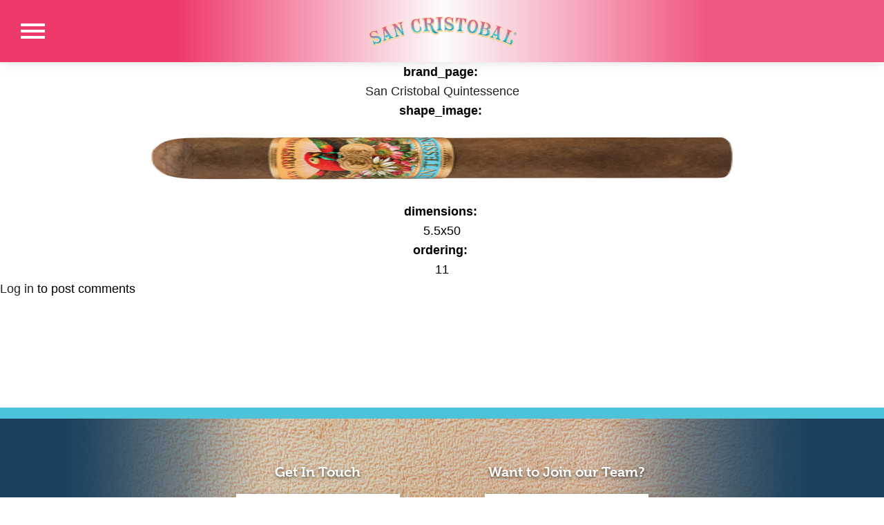

--- FILE ---
content_type: text/html; charset=utf-8
request_url: https://sancristobalcigar.com/content/robusto-0
body_size: 8610
content:


<!DOCTYPE html>
  <!--[if IEMobile 7]><html class="no-js ie iem7" lang="en" dir="ltr"><![endif]-->
  <!--[if lte IE 6]><html class="no-js ie lt-ie9 lt-ie8 lt-ie7" lang="en" dir="ltr"><![endif]-->
  <!--[if (IE 7)&(!IEMobile)]><html class="no-js ie lt-ie9 lt-ie8" lang="en" dir="ltr"><![endif]-->
  <!--[if IE 8]><html class="no-js ie lt-ie9" lang="en" dir="ltr"><![endif]-->
  <!--[if (gte IE 9)|(gt IEMobile 7)]><html class="no-js ie" lang="en" dir="ltr" prefix="content: http://purl.org/rss/1.0/modules/content/ dc: http://purl.org/dc/terms/ foaf: http://xmlns.com/foaf/0.1/ rdfs: http://www.w3.org/2000/01/rdf-schema# sioc: http://rdfs.org/sioc/ns# sioct: http://rdfs.org/sioc/types# skos: http://www.w3.org/2004/02/skos/core# xsd: http://www.w3.org/2001/XMLSchema#"><![endif]-->
  <!--[if !IE]><!--><html class="no-js" lang="en" dir="ltr" prefix="content: http://purl.org/rss/1.0/modules/content/ dc: http://purl.org/dc/terms/ foaf: http://xmlns.com/foaf/0.1/ rdfs: http://www.w3.org/2000/01/rdf-schema# sioc: http://rdfs.org/sioc/ns# sioct: http://rdfs.org/sioc/types# skos: http://www.w3.org/2004/02/skos/core# xsd: http://www.w3.org/2001/XMLSchema#"><!--<![endif]-->
<head>
  <meta charset="utf-8" />
<link rel="shortcut icon" href="https://www.sancristobalcigar.com/favicon-32x32.png" type="image/png" />
<link rel="profile" href="http://www.w3.org/1999/xhtml/vocab" />
<link rel="icon" sizes="32x32" href="https://www.sancristobalcigar.com/sites/all/themes/micro_sbc/images/favicons/favicon-32x32.png" />
<link rel="icon" sizes="192x192" href="https://www.sancristobalcigar.com/sites/all/themes/micro_sbc/images/favicons/android-chrome-192x192.png" />
<link rel="manifest" href="https://www.sancristobalcigar.com/sites/all/themes/micro_sbc/images/favicons/site.webmanifest" />
<link rel="mask-icon" color="#5bbad5" href="https://www.sancristobalcigar.com/sites/all/themes/micro_sbc/images/favicons/safari-pinned-tab.svg" />
<link rel="apple-touch-icon" sizes="180x180" href="https://www.sancristobalcigar.com/sites/all/themes/micro_sbc/images/favicons/apple-touch-icon.png" />
<meta name="HandheldFriendly" content="true" />
<meta name="MobileOptimized" content="width" />
<meta http-equiv="cleartype" content="on" />
<meta name="description" content="San Cristobal Cigars - Premium Cigars Handmade in Nicaragua. A Cuban Tradition. Handcrafted with Passion &amp; Precision. Escape to Paradise." />
<meta name="robots" content="nofollow, noindex" />
<meta name="viewport" content="width=device-width" />
<meta name="generator" content="Drupal 7 (https://www.drupal.org)" />
<link rel="canonical" href="https://www.sancristobalcigar.com/content/robusto-0" />
<link rel="shortlink" href="https://www.sancristobalcigar.com/node/8059" />
<meta property="og:site_name" content="San Cristobal ® Cigars" />
<meta property="og:url" content="https://www.sancristobalcigar.com/content/robusto-0" />
<meta property="og:title" content="Robusto" />
<meta property="og:updated_time" content="2021-06-03T14:23:34-04:00" />
<meta property="og:description" content="San Cristobal Cigars - Premium Cigars Handmade in Nicaragua. A Cuban Tradition. Handcrafted with Passion &amp; Precision. Escape to Paradise." />
<meta property="og:image" content="https://www.sancristobalcigar.com/sites/default/files/ashton_images/sc-ogimage-100.jpg" />
<meta property="og:image:type" content="image/jpeg" />
<meta name="twitter:card" content="summary" />
<meta name="twitter:url" content="https://www.sancristobalcigar.com/content/robusto-0" />
<meta name="twitter:title" content="Robusto" />
<meta property="article:published_time" content="2019-02-26T13:42:23-05:00" />
<meta property="article:modified_time" content="2021-06-03T14:23:34-04:00" />
<meta itemprop="name" content="Robusto" />
  <title>Robusto | San Cristobal ® Cigars</title>
  <link type="text/css" rel="stylesheet" href="https://www.sancristobalcigar.com/sites/default/files/css/css_s0JdnhPXNanZD7VTxmT9-Q2y5VvPWDVGC6Qw26iySNY.css" media="all" />
<link type="text/css" rel="stylesheet" href="https://www.sancristobalcigar.com/sites/default/files/css/css_Eh87I7FpKYHnTz-uqRcA9qQ-RB3KFM-sOO5wT3X8H4E.css" media="all" />
<link type="text/css" rel="stylesheet" href="https://www.sancristobalcigar.com/sites/default/files/css/css_TWkYCsIGDyB-0kXH7yu58dUq5b2BSBJHKRLAXP8IP1s.css" media="all" />
<link type="text/css" rel="stylesheet" href="https://www.sancristobalcigar.com/sites/default/files/css/css_xnpMtI7EYxr4cwGq_Ip5FQl_q1NjjxG12f1CM2efjUw.css" media="all" />
  <script defer="defer" src="https://www.sancristobalcigar.com/sites/default/files/google_tag/analytics/google_tag.script.js?t9kul5"></script>
<script src="https://www.sancristobalcigar.com/sites/all/modules/jquery_update/replace/jquery/2.2/jquery.min.js?v=2.2.4"></script>
<script src="https://www.sancristobalcigar.com/misc/jquery-extend-3.4.0.js?v=2.2.4"></script>
<script src="https://www.sancristobalcigar.com/misc/jquery-html-prefilter-3.5.0-backport.js?v=2.2.4"></script>
<script src="https://www.sancristobalcigar.com/misc/jquery.once.js?v=1.2"></script>
<script src="https://www.sancristobalcigar.com/misc/drupal.js?t9kul5"></script>
<script src="https://www.sancristobalcigar.com/sites/all/themes/omega/omega/js/no-js.js?t9kul5"></script>
<script src="https://www.sancristobalcigar.com/sites/all/modules/jquery_update/js/jquery_browser.js?v=0.0.1"></script>
<script src="https://www.sancristobalcigar.com/sites/all/modules/jquery_update/replace/ui/ui/minified/jquery.ui.core.min.js?v=1.10.2"></script>
<script src="https://www.sancristobalcigar.com/sites/all/libraries/easing/jquery.easing.min.js?t9kul5"></script>
<script src="https://www.sancristobalcigar.com/sites/all/modules/jquery_update/replace/ui/external/jquery.cookie.js?v=67fb34f6a866c40d0570"></script>
<script src="https://www.sancristobalcigar.com/sites/all/modules/jquery_update/replace/jquery.form/4/jquery.form.min.js?v=4.2.1"></script>
<script src="https://www.sancristobalcigar.com/sites/all/libraries/slick/slick/slick.min.js?v=1.x"></script>
<script src="https://www.sancristobalcigar.com/sites/all/libraries/navscript/js/navScript.js?v=1.x"></script>
<script src="https://www.sancristobalcigar.com/sites/all/libraries/slinky/slinky.min.js?v=4.0.2"></script>
<script src="https://www.sancristobalcigar.com/sites/all/libraries/jqueryrotate/jqueryrotate.js?v=2.3"></script>
<script src="https://www.sancristobalcigar.com/sites/all/libraries/easing/jquery.easing.js?v=1.3"></script>
<script src="https://www.sancristobalcigar.com/sites/all/libraries/svginjector/svg-injector.min.js?v=1.1.3"></script>
<script src="https://www.sancristobalcigar.com/sites/all/libraries/lazy/jquery.lazy.min.js?v=1.7.9"></script>
<script src="https://www.sancristobalcigar.com/sites/all/libraries/scrollify/jquery.scrollify.js?v=1.0.19"></script>
<script src="https://www.sancristobalcigar.com/sites/all/libraries/readmore/readmore.new.min.js?v=3.0.0"></script>
<script src="https://www.sancristobalcigar.com/sites/all/libraries/uglipop/uglipop.js?v=1.0.0"></script>
<script src="https://www.sancristobalcigar.com/sites/all/libraries/multifile/jquery.MultiFile.js?v=2.2.1"></script>
<script src="https://www.sancristobalcigar.com/sites/all/libraries/timepicker/jquery.ui.timepicker.js?v=0.3.3"></script>
<script src="https://www.sancristobalcigar.com/misc/form-single-submit.js?v=7.103"></script>
<script src="https://www.sancristobalcigar.com/misc/ajax.js?v=7.103"></script>
<script src="https://www.sancristobalcigar.com/sites/all/modules/jquery_update/js/jquery_update.js?v=0.0.1"></script>
<script src="https://www.sancristobalcigar.com/sites/all/modules/holts_age_verification/holts_age_verification.js?t9kul5"></script>
<script src="https://www.sancristobalcigar.com/sites/all/modules/ashton_corp/js/slick_override.js?t9kul5"></script>
<script src="https://use.typekit.com/eqh7toc.js"></script>
<script>try{Typekit.load({async: true});}catch(e){};</script>
<script src="https://www.sancristobalcigar.com/misc/autocomplete.js?v=7.103"></script>
<script src="https://www.sancristobalcigar.com/sites/all/modules/holtswidgets/plugins/cke_magento_cigar/javascript/general_scripts.js?t9kul5"></script>
<script src="https://www.sancristobalcigar.com/sites/all/modules/holtswidgets/plugins/cke_magento_cigar/javascript/plugin_utilities.js?t9kul5"></script>
<script src="https://www.sancristobalcigar.com/sites/all/modules/views_load_more/views_load_more.js?t9kul5"></script>
<script src="https://www.sancristobalcigar.com/sites/all/modules/views/js/base.js?t9kul5"></script>
<script src="https://www.sancristobalcigar.com/misc/progress.js?v=7.103"></script>
<script src="https://www.sancristobalcigar.com/sites/all/modules/views/js/ajax_view.js?t9kul5"></script>
<script src="https://www.sancristobalcigar.com/sites/all/modules/slick/js/slick.load.min.js?t9kul5"></script>
<script src="https://www.sancristobalcigar.com/sites/all/modules/google_analytics/googleanalytics.js?t9kul5"></script>
<script src="https://www.sancristobalcigar.com/sites/default/files/googleanalytics/js.js?t9kul5"></script>
<script>window.dataLayer = window.dataLayer || [];function gtag(){dataLayer.push(arguments)};gtag("js", new Date());gtag("set", "developer_id.dMDhkMT", true);gtag("config", "UA-38516481-3", {"groups":"default","anonymize_ip":true});</script>
<script src="https://www.sancristobalcigar.com/sites/all/themes/micro_sbc/js/sbc.behaviors.js?t9kul5"></script>
<script src="https://www.sancristobalcigar.com/sites/all/themes/micro_sbc/js/sbc.main.js?t9kul5"></script>
<script src="https://www.sancristobalcigar.com/sites/all/themes/micro_sbc/js/sliders.js?t9kul5"></script>
<script src="https://www.sancristobalcigar.com/sites/all/themes/micro_sbc/js/navigation.js?t9kul5"></script>
<script src="https://www.sancristobalcigar.com/sites/all/themes/micro_sbc/js/hutilities.js?t9kul5"></script>
<script src="https://www.sancristobalcigar.com/sites/all/themes/micro_sbc/js/Slicksliderinterface.js?t9kul5"></script>
<script src="https://www.sancristobalcigar.com/sites/all/themes/micro_sbc/js/accordion.js?t9kul5"></script>
<script src="https://www.sancristobalcigar.com/sites/all/themes/micro_sbc/js/scb_recaptcha.js?t9kul5"></script>
<script>jQuery.extend(Drupal.settings, {"basePath":"\/","pathPrefix":"","setHasJsCookie":0,"ajaxPageState":{"theme":"micro_sbc","theme_token":"c0Zmu6kveDSqORK23FTR5Deim8uvk_BaefaPb3DQY9I","jquery_version":"2.2","jquery_version_token":"RQjlkWbU0M8NS5Pn9zbW-1iPkbMatFGEdFh0lbca354","js":{"sites\/all\/libraries\/scrollMagic\/assets\/js\/lib\/greensock\/TweenMax.min.js":1,"sites\/all\/libraries\/scrollMagic\/assets\/js\/lib\/greensock\/plugins\/ScrollToPlugin.min.js":1,"sites\/all\/libraries\/scrollMagic\/assets\/js\/lib\/modernizr.custom.min.js":1,"sites\/all\/libraries\/scrollMagic\/ScrollMagic.min.js":1,"sites\/all\/libraries\/scrollMagic\/plugins\/animation.gsap.min.js":1,"sites\/all\/libraries\/scrollMagic\/plugins\/animation.velocity.min.js":1,"sites\/all\/libraries\/scrollMagic\/plugins\/debug.addIndicators.min.js":1,"https:\/\/www.sancristobalcigar.com\/sites\/default\/files\/google_tag\/analytics\/google_tag.script.js":1,"sites\/all\/modules\/jquery_update\/replace\/jquery\/2.2\/jquery.min.js":1,"misc\/jquery-extend-3.4.0.js":1,"misc\/jquery-html-prefilter-3.5.0-backport.js":1,"misc\/jquery.once.js":1,"misc\/drupal.js":1,"sites\/all\/themes\/omega\/omega\/js\/no-js.js":1,"sites\/all\/modules\/jquery_update\/js\/jquery_browser.js":1,"sites\/all\/modules\/jquery_update\/replace\/ui\/ui\/minified\/jquery.ui.core.min.js":1,"sites\/all\/libraries\/easing\/jquery.easing.min.js":1,"sites\/all\/modules\/jquery_update\/replace\/ui\/external\/jquery.cookie.js":1,"sites\/all\/modules\/jquery_update\/replace\/jquery.form\/4\/jquery.form.min.js":1,"sites\/all\/libraries\/slick\/slick\/slick.min.js":1,"sites\/all\/libraries\/navscript\/js\/navScript.js":1,"sites\/all\/libraries\/slinky\/slinky.min.js":1,"sites\/all\/libraries\/jqueryrotate\/jqueryrotate.js":1,"sites\/all\/libraries\/easing\/jquery.easing.js":1,"sites\/all\/libraries\/svginjector\/svg-injector.min.js":1,"sites\/all\/libraries\/lazy\/jquery.lazy.min.js":1,"sites\/all\/libraries\/scrollify\/jquery.scrollify.js":1,"sites\/all\/libraries\/readmore\/readmore.new.min.js":1,"sites\/all\/libraries\/uglipop\/uglipop.js":1,"sites\/all\/libraries\/multifile\/jquery.MultiFile.js":1,"sites\/all\/libraries\/timepicker\/jquery.ui.timepicker.js":1,"misc\/form-single-submit.js":1,"misc\/ajax.js":1,"sites\/all\/modules\/jquery_update\/js\/jquery_update.js":1,"sites\/all\/modules\/holts_age_verification\/holts_age_verification.js":1,"sites\/all\/modules\/ashton_corp\/js\/slick_override.js":1,"https:\/\/use.typekit.com\/eqh7toc.js":1,"0":1,"misc\/autocomplete.js":1,"sites\/all\/modules\/holtswidgets\/plugins\/cke_magento_cigar\/javascript\/general_scripts.js":1,"sites\/all\/modules\/holtswidgets\/plugins\/cke_magento_cigar\/javascript\/plugin_utilities.js":1,"sites\/all\/modules\/views_load_more\/views_load_more.js":1,"sites\/all\/modules\/views\/js\/base.js":1,"misc\/progress.js":1,"sites\/all\/modules\/views\/js\/ajax_view.js":1,"sites\/all\/modules\/slick\/js\/slick.load.min.js":1,"sites\/all\/modules\/google_analytics\/googleanalytics.js":1,"https:\/\/www.sancristobalcigar.com\/sites\/default\/files\/googleanalytics\/js.js?t9kul5":1,"1":1,"sites\/all\/themes\/micro_sbc\/js\/sbc.behaviors.js":1,"sites\/all\/themes\/micro_sbc\/js\/sbc.main.js":1,"sites\/all\/themes\/micro_sbc\/js\/sliders.js":1,"sites\/all\/themes\/micro_sbc\/js\/navigation.js":1,"sites\/all\/themes\/micro_sbc\/js\/hutilities.js":1,"sites\/all\/themes\/micro_sbc\/js\/Slicksliderinterface.js":1,"sites\/all\/themes\/micro_sbc\/js\/accordion.js":1,"sites\/all\/themes\/micro_sbc\/js\/scb_recaptcha.js":1},"css":{"sites\/all\/themes\/omega\/omega\/css\/modules\/system\/system.base.css":1,"sites\/all\/themes\/omega\/omega\/css\/modules\/system\/system.menus.theme.css":1,"sites\/all\/themes\/omega\/omega\/css\/modules\/system\/system.messages.theme.css":1,"sites\/all\/themes\/omega\/omega\/css\/modules\/system\/system.theme.css":1,"sites\/all\/modules\/holts_age_verification\/holts_age_verification.css":1,"sites\/all\/themes\/omega\/omega\/css\/modules\/comment\/comment.theme.css":1,"modules\/node\/node.css":1,"sites\/all\/themes\/omega\/omega\/css\/modules\/field\/field.theme.css":1,"sites\/all\/themes\/omega\/omega\/css\/modules\/search\/search.theme.css":1,"sites\/all\/modules\/views\/css\/views.css":1,"sites\/all\/themes\/omega\/omega\/css\/modules\/user\/user.base.css":1,"sites\/all\/modules\/lazyloader\/lazyloader.css":1,"sites\/all\/themes\/omega\/omega\/css\/modules\/forum\/forum.theme.css":1,"sites\/all\/themes\/omega\/omega\/css\/modules\/user\/user.theme.css":1,"sites\/all\/modules\/ckeditor\/css\/ckeditor.css":1,"sites\/all\/modules\/media\/modules\/media_wysiwyg\/css\/media_wysiwyg.base.css":1,"misc\/ui\/jquery.ui.core.css":1,"misc\/ui\/jquery.ui.theme.css":1,"sites\/all\/libraries\/slick\/slick\/slick.css":1,"sites\/all\/libraries\/navscript\/style.css":1,"sites\/all\/libraries\/slinky\/slinky.min.css":1,"sites\/all\/libraries\/timepicker\/jquery.ui.timepicker.css":1,"sites\/all\/modules\/ctools\/css\/ctools.css":1,"sites\/all\/modules\/panels\/css\/panels.css":1,"sites\/all\/themes\/omega\/omega\/css\/omega.development.css":1,"sites\/all\/themes\/micro_sbc\/css\/reset.css":1,"sites\/all\/themes\/micro_sbc\/css\/sbc.styles.css":1,"sites\/all\/themes\/micro_sbc\/css\/phone.css":1,"sites\/all\/themes\/micro_sbc\/css\/tablet.css":1,"sites\/all\/themes\/micro_sbc\/css\/desktop.css":1,"sites\/all\/modules\/holtswidgets\/plugins\/cke_magento_cigar\/styles\/holtsdialog.css":1}},"ashton_recaptcha_api":{"sitekey":"6Lfb-6MmAAAAAKAIG1YniZYJCM20aWfN4k-6NPqR"},"holtswidgets":{"basepath":"sites\/all\/modules\/holtswidgets"},"ckeditor_timestamp":{"timestamp":1769608410},"views":{"ajax_path":"\/views\/ajax","ajaxViews":{"views_dom_id:ba3d85ae4a7023ff09865cccdca7ba73":{"view_name":"homepage_featured_content","view_display_id":"block_1","view_args":"","view_path":"node\/8059","view_base_path":null,"view_dom_id":"ba3d85ae4a7023ff09865cccdca7ba73","pager_element":0}}},"urlIsAjaxTrusted":{"\/views\/ajax":true,"\/system\/ajax":true,"\/content\/robusto-0":true},"better_exposed_filters":{"views":{"homepage_featured_content":{"displays":{"block_1":{"filters":[]}}},"brand_slider":{"displays":{"block":{"filters":[]}}},"brand_slider_top_":{"displays":{"block":{"filters":[]}}}}},"ajax":{"submit-admin-697a325365a53":{"wrapper":"ajax_form_container","callback":"ashton_newsletter_callback","event":"mousedown","keypress":true,"prevent":"click","url":"\/system\/ajax","submit":{"_triggering_element_name":"op","_triggering_element_value":"Subscribe"}}},"slick":{"accessibility":true,"adaptiveHeight":false,"autoplay":false,"autoplaySpeed":3000,"pauseOnHover":true,"pauseOnDotsHover":false,"arrows":true,"centerMode":false,"centerPadding":"50px","dots":false,"dotsClass":"slick-dots","draggable":true,"fade":false,"focusOnSelect":false,"infinite":true,"initialSlide":0,"lazyLoad":"ondemand","mousewheel":false,"randomize":false,"rtl":false,"rows":1,"slidesPerRow":1,"slide":"","slidesToShow":1,"slidesToScroll":1,"speed":500,"swipe":true,"swipeToSlide":false,"edgeFriction":0.35,"touchMove":true,"touchThreshold":5,"useCSS":true,"cssEase":"ease","useTransform":true,"easing":"linear","variableWidth":false,"vertical":false,"verticalSwiping":false,"waitForAnimate":true},"googleanalytics":{"account":["UA-38516481-3"],"trackOutbound":1,"trackMailto":1,"trackDownload":1,"trackDownloadExtensions":"7z|aac|arc|arj|asf|asx|avi|bin|csv|doc(x|m)?|dot(x|m)?|exe|flv|gif|gz|gzip|hqx|jar|jpe?g|js|mp(2|3|4|e?g)|mov(ie)?|msi|msp|pdf|phps|png|ppt(x|m)?|pot(x|m)?|pps(x|m)?|ppam|sld(x|m)?|thmx|qtm?|ra(m|r)?|sea|sit|tar|tgz|torrent|txt|wav|wma|wmv|wpd|xls(x|m|b)?|xlt(x|m)|xlam|xml|z|zip"}});</script>
</head>
<body class="html not-front not-logged-in page-node page-node- page-node-8059 node-type-shape-chart-entry i18n-en section-content content robusto-0">
  <a href="#main-content" class="element-invisible element-focusable">Skip to main content</a>
  <noscript aria-hidden="true"><iframe src="https://www.googletagmanager.com/ns.html?id=GTM-P9WGFNG" height="0" width="0" style="display:none;visibility:hidden"></iframe></noscript>
  <div id='preload'>
<!--<img src='/sites/all/themes/micro_sbc/images/global/BTN_Primary_Hover.svg' />-->
<!--<img src='/sites/all/themes/micro_sbc/images/global/leaf-bg.png' />-->
<img src='/sites/all/themes/micro_sbc/images/global/sc-logo.svg' />
<img src='/sites/all/themes/micro_sbc/images/global/leaf-bg.png' />
</div>	
            <div id='menu-overlay' class='mobile-menu-header'>
                <div id='mobile-menu-wrap'>
                    <div id='mobile-menu-wrap-inner'>
                        <div class='content'>
                            <ul class="ashtoncigars_menu menu ashtoncigars_menu_center level-0"><li class='ashtoncigars_menu_closed has_sub  level-0'><a href="/" rel="nofollow" class="ashtoncigars_link_under">About</a><ul class="ashtoncigars_menu menu ashtoncigars_menu_sub ashtoncigars_sub_closed level-1"><li class='ashtoncigars_menu_closed level-1'><a href="/brand-history" class="ashtoncigars_link  level-1">History of San Cristobal</a></li><li class='ashtoncigars_menu_closed level-1'><a href="/our-craft" class="ashtoncigars_link  level-1">Handcrafted</a></li></ul></li><li class='ashtoncigars_menu_closed has_sub  level-0'><a href="/" rel="nofollow" class="ashtoncigars_link_under">Cigars</a><ul class="ashtoncigars_menu menu ashtoncigars_menu_sub ashtoncigars_sub_closed level-1"><li class='ashtoncigars_menu_closed level-1'><a href="/cigars/san-cristobal" class="ashtoncigars_link  level-1">The Collection</a></li><li class='ashtoncigars_menu_closed level-1'><a href="/cigars/san-cristobal-cigars/san-cristobal" class="ashtoncigars_link  level-1">San Cristobal</a></li><li class='ashtoncigars_menu_closed level-1'><a href="/cigars/san-cristobal-cigars/san-cristobal-elegancia" class="ashtoncigars_link  level-1">San Cristobal Elegancia</a></li><li class='ashtoncigars_menu_closed level-1'><a href="/cigars/san-cristobal-cigars/san-cristobal-ovation" class="ashtoncigars_link  level-1">San Cristobal Ovation</a></li><li class='ashtoncigars_menu_closed level-1'><a href="/cigars/san-cristobal-cigars/san-cristobal-quintessence" class="ashtoncigars_link  level-1">San Cristobal Quintessence</a></li><li class='ashtoncigars_menu_closed level-1'><a href="/cigars/san-cristobal-cigars/san-cristobal-revelation" class="ashtoncigars_link  level-1">San Cristobal Revelation</a></li><li class='ashtoncigars_menu_closed level-1'><a href="/cigars/samplers/details" class="ashtoncigars_link  level-1">Samplers</a></li></ul></li><li class='ashtoncigars_menu_closed has_sub  level-0'><a href="/" rel="nofollow" class="ashtoncigars_link_under">Where To Buy</a><ul class="ashtoncigars_menu menu ashtoncigars_menu_sub ashtoncigars_sub_closed level-1"><li class='ashtoncigars_menu_closed level-1'><a href="/retailer-locator" class="ashtoncigars_link  level-1">Retail Locator</a></li><li class='ashtoncigars_menu_closed level-1'><a href="/events" class="ashtoncigars_link  level-1">Event Locator</a></li></ul></li><li class='ashtoncigars_menu_closed level-0'><a href="https://ashtonapparel.com" target="_blank" class="ashtoncigars_link_under">Apparel Store</a></li><li class='ashtoncigars_menu_closed has_sub  level-0'><a href="/" rel="nofollow" class="ashtoncigars_link_under">Contact</a><ul class="ashtoncigars_menu menu ashtoncigars_menu_sub ashtoncigars_sub_closed level-1"><li class='ashtoncigars_menu_closed level-1'><a href="/contact" class="ashtoncigars_link  level-1">General Inquiries</a></li><li class='ashtoncigars_menu_closed level-1'><a href="/authorized-retailer" class="ashtoncigars_link  level-1">Become an Authorized Retailer</a></li></ul></li></ul><ul class="ashtoncigars_menu menu ashtoncigars_menu_right level-0"></ul>
                        </div>
                   </div> 
                </div>
            </div><div id='mobile-menu-blocker'></div>
            <script>
  "use strict";
  function detectIE() {
    var ua = window.navigator.userAgent;

    // Test values; Uncomment to check result …

    // IE 10
    // ua = 'Mozilla/5.0 (compatible; MSIE 10.0; Windows NT 6.2; Trident/6.0)';

    // IE 11
    // ua = 'Mozilla/5.0 (Windows NT 6.3; Trident/7.0; rv:11.0) like Gecko';

    // Edge 12 (Spartan)
    // ua = 'Mozilla/5.0 (Windows NT 10.0; WOW64) AppleWebKit/537.36 (KHTML, like Gecko) Chrome/39.0.2171.71 Safari/537.36 Edge/12.0';

    // Edge 13
    // ua = 'Mozilla/5.0 (Windows NT 10.0; Win64; x64) AppleWebKit/537.36 (KHTML, like Gecko) Chrome/46.0.2486.0 Safari/537.36 Edge/13.10586';

    var msie = ua.indexOf('MSIE ');
    if (msie > 0) {
      // IE 10 or older => return version number
      return parseInt(ua.substring(msie + 5, ua.indexOf('.', msie)), 10);
    }

    var trident = ua.indexOf('Trident/');
    if (trident > 0) {
      // IE 11 => return version number
      var rv = ua.indexOf('rv:');
      return parseInt(ua.substring(rv + 3, ua.indexOf('.', rv)), 10);
    }

    var edge = ua.indexOf('Edge/');
    if (edge > 0) {
      // Edge (IE 12+) => return version number
      return parseInt(ua.substring(edge + 5, ua.indexOf('.', edge)), 10);
    }

    // other browser
    return false;
  }
  jQuery(function() {
    let headerColor = Array();
    headerColor[1] = 'option-one';
    headerColor[2] = 'option-two';
    headerColor[3] = 'option-three';
    let max = 3;
    let min = 1;
    let getrandom = (Math.random() * (max - min + 1) | 0) + min;
    //add the class
    jQuery('#branding-backdrop').addClass(headerColor[getrandom]);
    //update copyright
    let ndate = new Date();
    jQuery('span#copyright-year').html(ndate.getFullYear());
    var version = detectIE();
    if (version === false) {
      jQuery('body').addClass('not-ie');
    }
  });
  jQuery(window).load(function(e){
    jQuery('body').addClass('loaded');
    jQuery('.age-input').prop('disabled', false);
  });

</script>
<script src="https://www.google.com/recaptcha/api.js?onload=onloadCallback&render=explicit" async defer></script>

        <div id='nav_toggle_wrap'>
            <div id='nav_toggle_spacer'>
                <div id='nav_toggle'>
                    <span></span>
                    <span></span>
                    <span></span>
                    <span></span>
                </div>
            </div>
        </div>
        <header class='l-header' role='banner'>
			<div class='l-branding'>
					<a href='/' title='San Cristobal' rel='home' class='site-logo'>
                    </a>
				<div id='branding-backdrop'></div>
			</div></header><div id='branding-backer'></div><div id='main'>
           <div class="l-page">
  <div class="l-page-wide">
    <div class="vertical-scroll-button-wrapper">
      <div class="vertical-scroll-button">
          <i class="fa fa-angle-down"></i>
      </div>
    </div>
    <div id="temp-backdrop"></div>
    <div class="l-page-base-container">
      <div class="l-page-graphic-container">
        <div class="l-page-breadcrumb-container">
            <div class="breadcrumb"><div><a href="/">Home</a> &#47; <a href="/content">Content</a> &#47; Robusto</div></div>        </div>
        <div class="l-page-left"></div>
        <div class="l-page-base">
          <div class="l-main">
            <div class="l-content" role="main">
                            <a id="main-content"></a>
                                                                                                    <article about="/content/robusto-0" typeof="sioc:Item foaf:Document" role="article" class="node node--shape-chart-entry node--promoted node--full node--shape-chart-entry--full">
      <header>
                  <span property="dc:title" content="Robusto" class="rdf-meta element-hidden"></span><span property="sioc:num_replies" content="0" datatype="xsd:integer" class="rdf-meta element-hidden"></span>    </header>
  
      <footer class="node__submitted">
            <p class="submitted"><span property="dc:date dc:created" content="2019-02-26T13:42:23-05:00" datatype="xsd:dateTime" rel="sioc:has_creator">Submitted by <a href="/users/bubba" title="View user profile." class="username" xml:lang="" about="/users/bubba" typeof="sioc:UserAccount" property="foaf:name" datatype="">bubba</a> on Tue, 02/26/2019 - 13:42</span></p>
    </footer>
  
  <div class="node__content">
    <div class="field field--name-field-brand-page field--type-taxonomy-term-reference field--label-above"><div class="field__label">brand_page:&nbsp;</div><div class="field__items"><div class="field__item even"><a href="/brands/san-cristobal-quintessence" typeof="skos:Concept" property="rdfs:label skos:prefLabel">San Cristobal Quintessence</a></div></div></div><div class="field field--name-field-shape-image field--type-image field--label-above"><div class="field__label">shape_image:&nbsp;</div><div class="field__items"><div class="field__item even"><img typeof="foaf:Image" src="https://www.sancristobalcigar.com/sites/default/files/sc_q_robusto.png" width="630" height="110" alt="Robusto" title="Robusto" /></div></div></div><div class="field field--name-field-dimensions field--type-text field--label-above"><div class="field__label">dimensions:&nbsp;</div><div class="field__items"><div class="field__item even">5.5x50</div></div></div><div class="field field--name-field-ordering field--type-number-integer field--label-above"><div class="field__label">ordering:&nbsp;</div><div class="field__items"><div class="field__item even">11</div></div></div>  </div>

  <ul class="links links--inline node__links"><li class="comment_forbidden first last"><span><a href="/user/login?destination=node/8059%23comment-form">Log in</a> to post comments</span></li>
</ul>  </article>
                          </div>
                            <aside class="l-region l-region--sidebar-first">
    <nav id="block-system-navigation" role="navigation" class="block block--system block--menu block--system-navigation">
        <h2 class="block__title">Navigation</h2>
    
  <ul class="menu"><li class="first leaf"><a href="/ashtonnodes/autocomplete"></a></li>
<li class="last collapsed"><a href="/forum">Forums</a></li>
</ul></nav>
  </aside>
                                    </div>
        </div>
        <div class="l-page-right"></div>
      </div>
    </div>
    <footer class="l-footer not-front history-section" role="contentinfo">
            <div class="footer-container">
                  <div class="l-region l-region--footer-second">
    <div id="block-block-3" class="block block--block block-footer-contact-block block--block-3">
        <div class="block__content">
    <div class="sub-footer-contact">
<h3 class="d-m-header">Get In Touch</h3>
<div class="site-button-wrapper"><a class="site-button" href="/contact"><span>Contact</span></a>
<div class="site-button-graphic"> </div>
</div>
</div>
  </div>
</div>
  </div>
          <div class="l-region l-region--footer-third">
    <div id="block-block-5" class="block block--block block-footer-jobs-block block--block-5">
        <div class="block__content">
    <div class="sub-footer-contact">
<h3 class="d-m-header">Want to Join our Team?</h3>
<div class="site-button-wrapper"><a class="site-button" href="https://ashtondistributors.com/careers" target="_blank"><span>Careers</span></a>
<div class="site-button-graphic"> </div>
</div>
</div>
  </div>
</div>
  </div>
          <div class="l-region l-region--footer-fourth">
    <div id="block-ashton-newsletter-ashton-newsletter" class="block block--ashton-newsletter block--ashton-newsletter-ashton-newsletter">
        <div class="block__content">
    <form class="newsletter ic_signupform ashton-newsletter-form" id="ic_signupform" captcha-theme="light" action="/content/robusto-0" method="post" accept-charset="UTF-8"><div><div class="column-left form-wrapper" id="edit-column-left"><h3 class="d-m-header">Want to stay updated?</h3><div id="ic_signupform-email-wrapper"><div class="form-item form-type-textfield form-item-email">
  <input placeholder="Email Address" required="required" class="d-m-d-form-field form-text" type="text" id="edit-email" name="email" value="" size="60" maxlength="128" />
</div>
</div><div class="form-actions form-wrapper" id="edit-actions"><div class="submit-container"><div class="site-button-wrap"><span></span><input class="site-button btn btn-submit form-submit" type="submit" id="submit-admin-697a325365a53" name="op" value="Subscribe" /><div class="site-button-graphic"></div></div></div></div></div><div id="captcha-newletter-mobile" class="newsletter-recaptcha g-recaptcha" ></div><div id="newsletter_response"></div><input type="hidden" name="form_build_id" value="form-kU18bIEqwmJWZFMAyDZq8rCPpOIrSbKUTlqxOTzJgIE" />
<input type="hidden" name="form_id" value="ashton_newsletter_form" />
</div></form>  </div>
</div>
<div id="block-block-1" class="block block--block block-footer-social-block block--block-1">
        <div class="block__content">
    <div class="sub-footer-social">
<h3 class="d-m-header">Follow Us</h3>
<p class="d-m-body">
<!--
<a href="https://www.facebook.com/sancristobalcigars/" id="fbook-footer" target="_blank"><p><img alt="Holt's Cigar Company Facebook" src="/sites/all/themes/micro_sbc/images/global/Twitter Copy.svg" /></a>&nbsp;<a href="https://twitter.com/sancristocigars" id="twitter-footer" target="_blank"><img alt="Holt's Cigar Company Twitter" src="/sites/all/themes/micro_sbc/images/global/Twitter.svg" /></a>&nbsp;<br />
--><a href="https://www.instagram.com/sancristobalcigars/" id="instagram-footer" target="_blank"><img alt="Holt's Cigar Company Instagram" src="/sites/all/themes/micro_sbc/images/global/Insta.svg" /></a></p>
</div>
  </div>
</div>
  </div>
          <div class="l-region l-region--footer-fifth">
    <div id="block-views-brand-slider-block" class="block block--views block--views-brand-slider-block">
        <h3 class="block__title d-m-header">Our Brands</h3>
      <div class="block__content">
    <div class="view view-brand-slider view-id-brand_slider view-display-id-block view-dom-id-d42c728b3a10bbf9590e0a2241cf19ae">
        
  
  
      <div class="view-content">
            <div id="home_brand_slider" dir="ltr" class="slick slick--view--brand-slider slick--view--brand-slider--block slick--optionset--brandslider">
      <div class="slick__slider" id="home_brand_slider-slider" data-slick="{&quot;mobileFirst&quot;:true,&quot;accessibility&quot;:false,&quot;arrows&quot;:false,&quot;centerMode&quot;:true,&quot;centerPadding&quot;:&quot;0&quot;,&quot;focusOnSelect&quot;:true,&quot;initialSlide&quot;:2,&quot;respondTo&quot;:&quot;slider&quot;,&quot;slide&quot;:&quot;.slick__slide&quot;,&quot;swipeToSlide&quot;:true,&quot;variableWidth&quot;:true}">
  
          <div class="slick__slide slide slide--0">      <div class="slide__content">              
  <div class="views-field views-field-title">        <span class="field-content"><a href="/node/2">Ashton</a></span>  </div>  
  <div class="views-field views-field-field-slide-image">        <div class="field-content"><a href="https://www.ashtoncigar.com/" class="brand-slider-link"><img typeof="foaf:Image" src="https://www.sancristobalcigar.com/sites/default/files/ashton-footer-logo-2024.png" width="380" height="298" alt="" /></a></div>  </div>            
      
    </div>  </div>          <div class="slick__slide slide slide--1">      <div class="slide__content">              
  <div class="views-field views-field-title">        <span class="field-content"><a href="/content/ashton-apparel">Ashton Apparel</a></span>  </div>  
  <div class="views-field views-field-field-slide-image">        <div class="field-content"><a href="https://ashtonapparel.com/" class="brand-slider-link"><img typeof="foaf:Image" src="https://www.sancristobalcigar.com/sites/default/files/ashtonapparel-footer-logo-2024.png" width="380" height="298" alt="" /></a></div>  </div>            
      
    </div>  </div>          <div class="slick__slide slide slide--2">      <div class="slide__content">              
  <div class="views-field views-field-title">        <span class="field-content"><a href="/content/ashton-cigar-bar">Ashton Cigar Bar</a></span>  </div>  
  <div class="views-field views-field-field-slide-image">        <div class="field-content"><a href="http://www.ashtoncigarbar.com" class="brand-slider-link"><img typeof="foaf:Image" src="https://www.sancristobalcigar.com/sites/default/files/acb-footer-logo-2024.png" width="380" height="298" alt="" /></a></div>  </div>            
      
    </div>  </div>          <div class="slick__slide slide slide--3">      <div class="slide__content">              
  <div class="views-field views-field-title">        <span class="field-content"><a href="/content/ashton-distributors">Ashton Distributors</a></span>  </div>  
  <div class="views-field views-field-field-slide-image">        <div class="field-content"><a href="https://www.ashtondistributors.com" class="brand-slider-link"><img typeof="foaf:Image" src="https://www.sancristobalcigar.com/sites/default/files/ashtondistributors-footer-logo-2024.png" width="380" height="298" alt="" /></a></div>  </div>            
      
    </div>  </div>          <div class="slick__slide slide slide--4">      <div class="slide__content">              
  <div class="views-field views-field-title">        <span class="field-content"><a href="/node/3">LADC Square</a></span>  </div>  
  <div class="views-field views-field-field-slide-image">        <div class="field-content"><a href="https://www.laaromadecuba.com" class="brand-slider-link"><img typeof="foaf:Image" src="https://www.sancristobalcigar.com/sites/default/files/ladc-square-logo-24.png" width="380" height="298" alt="" /></a></div>  </div>            
      
    </div>  </div>    
      </div>
    <nav class="slick__arrow">
      <button type="button" data-role="none" class="slick-prev" aria-label="Previous" tabindex="0">Previous</button>
            <button type="button" data-role="none" class="slick-next" aria-label="Next" tabindex="0">Next</button>
    </nav>
  </div>
      </div>
  
  
  
  
  
  
</div>  </div>
</div><div id="block-views-brand-slider-top-block" class="block block--views block--views-brand-slider-top-block">
        <h2 class="block__title">Our Brands</h2>
      <div class="block__content">
    <div class="view view-brand-slider-top- view-id-brand_slider_top_ view-display-id-block view-dom-id-c28de125ec207acffd483e39c4d5edc8">
        
  
  
      <div class="view-content">
            <div id="home_brand_slider_top" dir="ltr" class="slick slick--view--brand-slider-top- slick--view--brand-slider-top---block slick--optionset--brandslider">
      <div class="slick__slider" id="home_brand_slider_top-slider" data-slick="{&quot;mobileFirst&quot;:true,&quot;accessibility&quot;:false,&quot;arrows&quot;:false,&quot;centerMode&quot;:true,&quot;centerPadding&quot;:&quot;0&quot;,&quot;focusOnSelect&quot;:true,&quot;initialSlide&quot;:2,&quot;respondTo&quot;:&quot;slider&quot;,&quot;slide&quot;:&quot;.slick__slide&quot;,&quot;swipeToSlide&quot;:true,&quot;variableWidth&quot;:true}">
  
          <div class="slick__slide slide slide--0">      <div class="slide__content">              
  <div class="views-field views-field-title">        <span class="field-content"><a href="/node/2">Ashton</a></span>  </div>  
  <div class="views-field views-field-field-slide-image">        <div class="field-content"><a href="https://www.ashtoncigar.com/" class="brand-slider-link"><img typeof="foaf:Image" src="https://www.sancristobalcigar.com/sites/default/files/ashton-footer-logo-2024.png" width="380" height="298" alt="" /></a></div>  </div>            
      
    </div>  </div>          <div class="slick__slide slide slide--1">      <div class="slide__content">              
  <div class="views-field views-field-title">        <span class="field-content"><a href="/content/ashton-apparel">Ashton Apparel</a></span>  </div>  
  <div class="views-field views-field-field-slide-image">        <div class="field-content"><a href="https://ashtonapparel.com/" class="brand-slider-link"><img typeof="foaf:Image" src="https://www.sancristobalcigar.com/sites/default/files/ashtonapparel-footer-logo-2024.png" width="380" height="298" alt="" /></a></div>  </div>            
      
    </div>  </div>          <div class="slick__slide slide slide--2">      <div class="slide__content">              
  <div class="views-field views-field-title">        <span class="field-content"><a href="/content/ashton-cigar-bar">Ashton Cigar Bar</a></span>  </div>  
  <div class="views-field views-field-field-slide-image">        <div class="field-content"><a href="http://www.ashtoncigarbar.com" class="brand-slider-link"><img typeof="foaf:Image" src="https://www.sancristobalcigar.com/sites/default/files/acb-footer-logo-2024.png" width="380" height="298" alt="" /></a></div>  </div>            
      
    </div>  </div>          <div class="slick__slide slide slide--3">      <div class="slide__content">              
  <div class="views-field views-field-title">        <span class="field-content"><a href="/content/ashton-distributors">Ashton Distributors</a></span>  </div>  
  <div class="views-field views-field-field-slide-image">        <div class="field-content"><a href="https://www.ashtondistributors.com" class="brand-slider-link"><img typeof="foaf:Image" src="https://www.sancristobalcigar.com/sites/default/files/ashtondistributors-footer-logo-2024.png" width="380" height="298" alt="" /></a></div>  </div>            
      
    </div>  </div>          <div class="slick__slide slide slide--4">      <div class="slide__content">              
  <div class="views-field views-field-title">        <span class="field-content"><a href="/node/3">LADC Square</a></span>  </div>  
  <div class="views-field views-field-field-slide-image">        <div class="field-content"><a href="https://www.laaromadecuba.com" class="brand-slider-link"><img typeof="foaf:Image" src="https://www.sancristobalcigar.com/sites/default/files/ladc-square-logo-24.png" width="380" height="298" alt="" /></a></div>  </div>            
      
    </div>  </div>    
      </div>
    <nav class="slick__arrow">
      <button type="button" data-role="none" class="slick-prev" aria-label="Previous" tabindex="0">Previous</button>
            <button type="button" data-role="none" class="slick-next" aria-label="Next" tabindex="0">Next</button>
    </nav>
  </div>
      </div>
  
  
  
  
  
  
</div>  </div>
</div>
  </div>
		          <div class="l-region l-region--footer-last">
    <div id="block-block-2" class="block block--block block--block-2">
        <div class="block__content">
    <div class="last-footer m-legal">
<div class="terms-and-conditions">
<ul class="col-1">
<li><span class="ashton-copyright">© Ashton Distributors <span id="copyright-year">2018</span></span></li>
</ul>
<ul class="col-2">
<li><a href="/legal">Legal</a></li>
</ul>
</div>
</div>
  </div>
</div>
  </div>
      </div>
    </footer>
  </div>
</div>
</div>  <script defer="defer" src="https://www.sancristobalcigar.com/sites/all/libraries/scrollMagic/assets/js/lib/greensock/TweenMax.min.js?v=2.0.6"></script>
<script defer="defer" src="https://www.sancristobalcigar.com/sites/all/libraries/scrollMagic/assets/js/lib/greensock/plugins/ScrollToPlugin.min.js?v=2.0.6"></script>
<script defer="defer" src="https://www.sancristobalcigar.com/sites/all/libraries/scrollMagic/assets/js/lib/modernizr.custom.min.js?v=2.0.6"></script>
<script defer="defer" src="https://www.sancristobalcigar.com/sites/all/libraries/scrollMagic/ScrollMagic.min.js?v=2.0.6"></script>
<script defer="defer" src="https://www.sancristobalcigar.com/sites/all/libraries/scrollMagic/plugins/animation.gsap.min.js?v=2.0.6"></script>
<script defer="defer" src="https://www.sancristobalcigar.com/sites/all/libraries/scrollMagic/plugins/animation.velocity.min.js?v=2.0.6"></script>
<script defer="defer" src="https://www.sancristobalcigar.com/sites/all/libraries/scrollMagic/plugins/debug.addIndicators.min.js?v=2.0.6"></script>
</body>
</html>


--- FILE ---
content_type: text/html; charset=utf-8
request_url: https://www.google.com/recaptcha/api2/anchor?ar=1&k=6Lfb-6MmAAAAAKAIG1YniZYJCM20aWfN4k-6NPqR&co=aHR0cHM6Ly9zYW5jcmlzdG9iYWxjaWdhci5jb206NDQz&hl=en&v=N67nZn4AqZkNcbeMu4prBgzg&size=normal&anchor-ms=20000&execute-ms=30000&cb=ywn7l5hgzinb
body_size: 49616
content:
<!DOCTYPE HTML><html dir="ltr" lang="en"><head><meta http-equiv="Content-Type" content="text/html; charset=UTF-8">
<meta http-equiv="X-UA-Compatible" content="IE=edge">
<title>reCAPTCHA</title>
<style type="text/css">
/* cyrillic-ext */
@font-face {
  font-family: 'Roboto';
  font-style: normal;
  font-weight: 400;
  font-stretch: 100%;
  src: url(//fonts.gstatic.com/s/roboto/v48/KFO7CnqEu92Fr1ME7kSn66aGLdTylUAMa3GUBHMdazTgWw.woff2) format('woff2');
  unicode-range: U+0460-052F, U+1C80-1C8A, U+20B4, U+2DE0-2DFF, U+A640-A69F, U+FE2E-FE2F;
}
/* cyrillic */
@font-face {
  font-family: 'Roboto';
  font-style: normal;
  font-weight: 400;
  font-stretch: 100%;
  src: url(//fonts.gstatic.com/s/roboto/v48/KFO7CnqEu92Fr1ME7kSn66aGLdTylUAMa3iUBHMdazTgWw.woff2) format('woff2');
  unicode-range: U+0301, U+0400-045F, U+0490-0491, U+04B0-04B1, U+2116;
}
/* greek-ext */
@font-face {
  font-family: 'Roboto';
  font-style: normal;
  font-weight: 400;
  font-stretch: 100%;
  src: url(//fonts.gstatic.com/s/roboto/v48/KFO7CnqEu92Fr1ME7kSn66aGLdTylUAMa3CUBHMdazTgWw.woff2) format('woff2');
  unicode-range: U+1F00-1FFF;
}
/* greek */
@font-face {
  font-family: 'Roboto';
  font-style: normal;
  font-weight: 400;
  font-stretch: 100%;
  src: url(//fonts.gstatic.com/s/roboto/v48/KFO7CnqEu92Fr1ME7kSn66aGLdTylUAMa3-UBHMdazTgWw.woff2) format('woff2');
  unicode-range: U+0370-0377, U+037A-037F, U+0384-038A, U+038C, U+038E-03A1, U+03A3-03FF;
}
/* math */
@font-face {
  font-family: 'Roboto';
  font-style: normal;
  font-weight: 400;
  font-stretch: 100%;
  src: url(//fonts.gstatic.com/s/roboto/v48/KFO7CnqEu92Fr1ME7kSn66aGLdTylUAMawCUBHMdazTgWw.woff2) format('woff2');
  unicode-range: U+0302-0303, U+0305, U+0307-0308, U+0310, U+0312, U+0315, U+031A, U+0326-0327, U+032C, U+032F-0330, U+0332-0333, U+0338, U+033A, U+0346, U+034D, U+0391-03A1, U+03A3-03A9, U+03B1-03C9, U+03D1, U+03D5-03D6, U+03F0-03F1, U+03F4-03F5, U+2016-2017, U+2034-2038, U+203C, U+2040, U+2043, U+2047, U+2050, U+2057, U+205F, U+2070-2071, U+2074-208E, U+2090-209C, U+20D0-20DC, U+20E1, U+20E5-20EF, U+2100-2112, U+2114-2115, U+2117-2121, U+2123-214F, U+2190, U+2192, U+2194-21AE, U+21B0-21E5, U+21F1-21F2, U+21F4-2211, U+2213-2214, U+2216-22FF, U+2308-230B, U+2310, U+2319, U+231C-2321, U+2336-237A, U+237C, U+2395, U+239B-23B7, U+23D0, U+23DC-23E1, U+2474-2475, U+25AF, U+25B3, U+25B7, U+25BD, U+25C1, U+25CA, U+25CC, U+25FB, U+266D-266F, U+27C0-27FF, U+2900-2AFF, U+2B0E-2B11, U+2B30-2B4C, U+2BFE, U+3030, U+FF5B, U+FF5D, U+1D400-1D7FF, U+1EE00-1EEFF;
}
/* symbols */
@font-face {
  font-family: 'Roboto';
  font-style: normal;
  font-weight: 400;
  font-stretch: 100%;
  src: url(//fonts.gstatic.com/s/roboto/v48/KFO7CnqEu92Fr1ME7kSn66aGLdTylUAMaxKUBHMdazTgWw.woff2) format('woff2');
  unicode-range: U+0001-000C, U+000E-001F, U+007F-009F, U+20DD-20E0, U+20E2-20E4, U+2150-218F, U+2190, U+2192, U+2194-2199, U+21AF, U+21E6-21F0, U+21F3, U+2218-2219, U+2299, U+22C4-22C6, U+2300-243F, U+2440-244A, U+2460-24FF, U+25A0-27BF, U+2800-28FF, U+2921-2922, U+2981, U+29BF, U+29EB, U+2B00-2BFF, U+4DC0-4DFF, U+FFF9-FFFB, U+10140-1018E, U+10190-1019C, U+101A0, U+101D0-101FD, U+102E0-102FB, U+10E60-10E7E, U+1D2C0-1D2D3, U+1D2E0-1D37F, U+1F000-1F0FF, U+1F100-1F1AD, U+1F1E6-1F1FF, U+1F30D-1F30F, U+1F315, U+1F31C, U+1F31E, U+1F320-1F32C, U+1F336, U+1F378, U+1F37D, U+1F382, U+1F393-1F39F, U+1F3A7-1F3A8, U+1F3AC-1F3AF, U+1F3C2, U+1F3C4-1F3C6, U+1F3CA-1F3CE, U+1F3D4-1F3E0, U+1F3ED, U+1F3F1-1F3F3, U+1F3F5-1F3F7, U+1F408, U+1F415, U+1F41F, U+1F426, U+1F43F, U+1F441-1F442, U+1F444, U+1F446-1F449, U+1F44C-1F44E, U+1F453, U+1F46A, U+1F47D, U+1F4A3, U+1F4B0, U+1F4B3, U+1F4B9, U+1F4BB, U+1F4BF, U+1F4C8-1F4CB, U+1F4D6, U+1F4DA, U+1F4DF, U+1F4E3-1F4E6, U+1F4EA-1F4ED, U+1F4F7, U+1F4F9-1F4FB, U+1F4FD-1F4FE, U+1F503, U+1F507-1F50B, U+1F50D, U+1F512-1F513, U+1F53E-1F54A, U+1F54F-1F5FA, U+1F610, U+1F650-1F67F, U+1F687, U+1F68D, U+1F691, U+1F694, U+1F698, U+1F6AD, U+1F6B2, U+1F6B9-1F6BA, U+1F6BC, U+1F6C6-1F6CF, U+1F6D3-1F6D7, U+1F6E0-1F6EA, U+1F6F0-1F6F3, U+1F6F7-1F6FC, U+1F700-1F7FF, U+1F800-1F80B, U+1F810-1F847, U+1F850-1F859, U+1F860-1F887, U+1F890-1F8AD, U+1F8B0-1F8BB, U+1F8C0-1F8C1, U+1F900-1F90B, U+1F93B, U+1F946, U+1F984, U+1F996, U+1F9E9, U+1FA00-1FA6F, U+1FA70-1FA7C, U+1FA80-1FA89, U+1FA8F-1FAC6, U+1FACE-1FADC, U+1FADF-1FAE9, U+1FAF0-1FAF8, U+1FB00-1FBFF;
}
/* vietnamese */
@font-face {
  font-family: 'Roboto';
  font-style: normal;
  font-weight: 400;
  font-stretch: 100%;
  src: url(//fonts.gstatic.com/s/roboto/v48/KFO7CnqEu92Fr1ME7kSn66aGLdTylUAMa3OUBHMdazTgWw.woff2) format('woff2');
  unicode-range: U+0102-0103, U+0110-0111, U+0128-0129, U+0168-0169, U+01A0-01A1, U+01AF-01B0, U+0300-0301, U+0303-0304, U+0308-0309, U+0323, U+0329, U+1EA0-1EF9, U+20AB;
}
/* latin-ext */
@font-face {
  font-family: 'Roboto';
  font-style: normal;
  font-weight: 400;
  font-stretch: 100%;
  src: url(//fonts.gstatic.com/s/roboto/v48/KFO7CnqEu92Fr1ME7kSn66aGLdTylUAMa3KUBHMdazTgWw.woff2) format('woff2');
  unicode-range: U+0100-02BA, U+02BD-02C5, U+02C7-02CC, U+02CE-02D7, U+02DD-02FF, U+0304, U+0308, U+0329, U+1D00-1DBF, U+1E00-1E9F, U+1EF2-1EFF, U+2020, U+20A0-20AB, U+20AD-20C0, U+2113, U+2C60-2C7F, U+A720-A7FF;
}
/* latin */
@font-face {
  font-family: 'Roboto';
  font-style: normal;
  font-weight: 400;
  font-stretch: 100%;
  src: url(//fonts.gstatic.com/s/roboto/v48/KFO7CnqEu92Fr1ME7kSn66aGLdTylUAMa3yUBHMdazQ.woff2) format('woff2');
  unicode-range: U+0000-00FF, U+0131, U+0152-0153, U+02BB-02BC, U+02C6, U+02DA, U+02DC, U+0304, U+0308, U+0329, U+2000-206F, U+20AC, U+2122, U+2191, U+2193, U+2212, U+2215, U+FEFF, U+FFFD;
}
/* cyrillic-ext */
@font-face {
  font-family: 'Roboto';
  font-style: normal;
  font-weight: 500;
  font-stretch: 100%;
  src: url(//fonts.gstatic.com/s/roboto/v48/KFO7CnqEu92Fr1ME7kSn66aGLdTylUAMa3GUBHMdazTgWw.woff2) format('woff2');
  unicode-range: U+0460-052F, U+1C80-1C8A, U+20B4, U+2DE0-2DFF, U+A640-A69F, U+FE2E-FE2F;
}
/* cyrillic */
@font-face {
  font-family: 'Roboto';
  font-style: normal;
  font-weight: 500;
  font-stretch: 100%;
  src: url(//fonts.gstatic.com/s/roboto/v48/KFO7CnqEu92Fr1ME7kSn66aGLdTylUAMa3iUBHMdazTgWw.woff2) format('woff2');
  unicode-range: U+0301, U+0400-045F, U+0490-0491, U+04B0-04B1, U+2116;
}
/* greek-ext */
@font-face {
  font-family: 'Roboto';
  font-style: normal;
  font-weight: 500;
  font-stretch: 100%;
  src: url(//fonts.gstatic.com/s/roboto/v48/KFO7CnqEu92Fr1ME7kSn66aGLdTylUAMa3CUBHMdazTgWw.woff2) format('woff2');
  unicode-range: U+1F00-1FFF;
}
/* greek */
@font-face {
  font-family: 'Roboto';
  font-style: normal;
  font-weight: 500;
  font-stretch: 100%;
  src: url(//fonts.gstatic.com/s/roboto/v48/KFO7CnqEu92Fr1ME7kSn66aGLdTylUAMa3-UBHMdazTgWw.woff2) format('woff2');
  unicode-range: U+0370-0377, U+037A-037F, U+0384-038A, U+038C, U+038E-03A1, U+03A3-03FF;
}
/* math */
@font-face {
  font-family: 'Roboto';
  font-style: normal;
  font-weight: 500;
  font-stretch: 100%;
  src: url(//fonts.gstatic.com/s/roboto/v48/KFO7CnqEu92Fr1ME7kSn66aGLdTylUAMawCUBHMdazTgWw.woff2) format('woff2');
  unicode-range: U+0302-0303, U+0305, U+0307-0308, U+0310, U+0312, U+0315, U+031A, U+0326-0327, U+032C, U+032F-0330, U+0332-0333, U+0338, U+033A, U+0346, U+034D, U+0391-03A1, U+03A3-03A9, U+03B1-03C9, U+03D1, U+03D5-03D6, U+03F0-03F1, U+03F4-03F5, U+2016-2017, U+2034-2038, U+203C, U+2040, U+2043, U+2047, U+2050, U+2057, U+205F, U+2070-2071, U+2074-208E, U+2090-209C, U+20D0-20DC, U+20E1, U+20E5-20EF, U+2100-2112, U+2114-2115, U+2117-2121, U+2123-214F, U+2190, U+2192, U+2194-21AE, U+21B0-21E5, U+21F1-21F2, U+21F4-2211, U+2213-2214, U+2216-22FF, U+2308-230B, U+2310, U+2319, U+231C-2321, U+2336-237A, U+237C, U+2395, U+239B-23B7, U+23D0, U+23DC-23E1, U+2474-2475, U+25AF, U+25B3, U+25B7, U+25BD, U+25C1, U+25CA, U+25CC, U+25FB, U+266D-266F, U+27C0-27FF, U+2900-2AFF, U+2B0E-2B11, U+2B30-2B4C, U+2BFE, U+3030, U+FF5B, U+FF5D, U+1D400-1D7FF, U+1EE00-1EEFF;
}
/* symbols */
@font-face {
  font-family: 'Roboto';
  font-style: normal;
  font-weight: 500;
  font-stretch: 100%;
  src: url(//fonts.gstatic.com/s/roboto/v48/KFO7CnqEu92Fr1ME7kSn66aGLdTylUAMaxKUBHMdazTgWw.woff2) format('woff2');
  unicode-range: U+0001-000C, U+000E-001F, U+007F-009F, U+20DD-20E0, U+20E2-20E4, U+2150-218F, U+2190, U+2192, U+2194-2199, U+21AF, U+21E6-21F0, U+21F3, U+2218-2219, U+2299, U+22C4-22C6, U+2300-243F, U+2440-244A, U+2460-24FF, U+25A0-27BF, U+2800-28FF, U+2921-2922, U+2981, U+29BF, U+29EB, U+2B00-2BFF, U+4DC0-4DFF, U+FFF9-FFFB, U+10140-1018E, U+10190-1019C, U+101A0, U+101D0-101FD, U+102E0-102FB, U+10E60-10E7E, U+1D2C0-1D2D3, U+1D2E0-1D37F, U+1F000-1F0FF, U+1F100-1F1AD, U+1F1E6-1F1FF, U+1F30D-1F30F, U+1F315, U+1F31C, U+1F31E, U+1F320-1F32C, U+1F336, U+1F378, U+1F37D, U+1F382, U+1F393-1F39F, U+1F3A7-1F3A8, U+1F3AC-1F3AF, U+1F3C2, U+1F3C4-1F3C6, U+1F3CA-1F3CE, U+1F3D4-1F3E0, U+1F3ED, U+1F3F1-1F3F3, U+1F3F5-1F3F7, U+1F408, U+1F415, U+1F41F, U+1F426, U+1F43F, U+1F441-1F442, U+1F444, U+1F446-1F449, U+1F44C-1F44E, U+1F453, U+1F46A, U+1F47D, U+1F4A3, U+1F4B0, U+1F4B3, U+1F4B9, U+1F4BB, U+1F4BF, U+1F4C8-1F4CB, U+1F4D6, U+1F4DA, U+1F4DF, U+1F4E3-1F4E6, U+1F4EA-1F4ED, U+1F4F7, U+1F4F9-1F4FB, U+1F4FD-1F4FE, U+1F503, U+1F507-1F50B, U+1F50D, U+1F512-1F513, U+1F53E-1F54A, U+1F54F-1F5FA, U+1F610, U+1F650-1F67F, U+1F687, U+1F68D, U+1F691, U+1F694, U+1F698, U+1F6AD, U+1F6B2, U+1F6B9-1F6BA, U+1F6BC, U+1F6C6-1F6CF, U+1F6D3-1F6D7, U+1F6E0-1F6EA, U+1F6F0-1F6F3, U+1F6F7-1F6FC, U+1F700-1F7FF, U+1F800-1F80B, U+1F810-1F847, U+1F850-1F859, U+1F860-1F887, U+1F890-1F8AD, U+1F8B0-1F8BB, U+1F8C0-1F8C1, U+1F900-1F90B, U+1F93B, U+1F946, U+1F984, U+1F996, U+1F9E9, U+1FA00-1FA6F, U+1FA70-1FA7C, U+1FA80-1FA89, U+1FA8F-1FAC6, U+1FACE-1FADC, U+1FADF-1FAE9, U+1FAF0-1FAF8, U+1FB00-1FBFF;
}
/* vietnamese */
@font-face {
  font-family: 'Roboto';
  font-style: normal;
  font-weight: 500;
  font-stretch: 100%;
  src: url(//fonts.gstatic.com/s/roboto/v48/KFO7CnqEu92Fr1ME7kSn66aGLdTylUAMa3OUBHMdazTgWw.woff2) format('woff2');
  unicode-range: U+0102-0103, U+0110-0111, U+0128-0129, U+0168-0169, U+01A0-01A1, U+01AF-01B0, U+0300-0301, U+0303-0304, U+0308-0309, U+0323, U+0329, U+1EA0-1EF9, U+20AB;
}
/* latin-ext */
@font-face {
  font-family: 'Roboto';
  font-style: normal;
  font-weight: 500;
  font-stretch: 100%;
  src: url(//fonts.gstatic.com/s/roboto/v48/KFO7CnqEu92Fr1ME7kSn66aGLdTylUAMa3KUBHMdazTgWw.woff2) format('woff2');
  unicode-range: U+0100-02BA, U+02BD-02C5, U+02C7-02CC, U+02CE-02D7, U+02DD-02FF, U+0304, U+0308, U+0329, U+1D00-1DBF, U+1E00-1E9F, U+1EF2-1EFF, U+2020, U+20A0-20AB, U+20AD-20C0, U+2113, U+2C60-2C7F, U+A720-A7FF;
}
/* latin */
@font-face {
  font-family: 'Roboto';
  font-style: normal;
  font-weight: 500;
  font-stretch: 100%;
  src: url(//fonts.gstatic.com/s/roboto/v48/KFO7CnqEu92Fr1ME7kSn66aGLdTylUAMa3yUBHMdazQ.woff2) format('woff2');
  unicode-range: U+0000-00FF, U+0131, U+0152-0153, U+02BB-02BC, U+02C6, U+02DA, U+02DC, U+0304, U+0308, U+0329, U+2000-206F, U+20AC, U+2122, U+2191, U+2193, U+2212, U+2215, U+FEFF, U+FFFD;
}
/* cyrillic-ext */
@font-face {
  font-family: 'Roboto';
  font-style: normal;
  font-weight: 900;
  font-stretch: 100%;
  src: url(//fonts.gstatic.com/s/roboto/v48/KFO7CnqEu92Fr1ME7kSn66aGLdTylUAMa3GUBHMdazTgWw.woff2) format('woff2');
  unicode-range: U+0460-052F, U+1C80-1C8A, U+20B4, U+2DE0-2DFF, U+A640-A69F, U+FE2E-FE2F;
}
/* cyrillic */
@font-face {
  font-family: 'Roboto';
  font-style: normal;
  font-weight: 900;
  font-stretch: 100%;
  src: url(//fonts.gstatic.com/s/roboto/v48/KFO7CnqEu92Fr1ME7kSn66aGLdTylUAMa3iUBHMdazTgWw.woff2) format('woff2');
  unicode-range: U+0301, U+0400-045F, U+0490-0491, U+04B0-04B1, U+2116;
}
/* greek-ext */
@font-face {
  font-family: 'Roboto';
  font-style: normal;
  font-weight: 900;
  font-stretch: 100%;
  src: url(//fonts.gstatic.com/s/roboto/v48/KFO7CnqEu92Fr1ME7kSn66aGLdTylUAMa3CUBHMdazTgWw.woff2) format('woff2');
  unicode-range: U+1F00-1FFF;
}
/* greek */
@font-face {
  font-family: 'Roboto';
  font-style: normal;
  font-weight: 900;
  font-stretch: 100%;
  src: url(//fonts.gstatic.com/s/roboto/v48/KFO7CnqEu92Fr1ME7kSn66aGLdTylUAMa3-UBHMdazTgWw.woff2) format('woff2');
  unicode-range: U+0370-0377, U+037A-037F, U+0384-038A, U+038C, U+038E-03A1, U+03A3-03FF;
}
/* math */
@font-face {
  font-family: 'Roboto';
  font-style: normal;
  font-weight: 900;
  font-stretch: 100%;
  src: url(//fonts.gstatic.com/s/roboto/v48/KFO7CnqEu92Fr1ME7kSn66aGLdTylUAMawCUBHMdazTgWw.woff2) format('woff2');
  unicode-range: U+0302-0303, U+0305, U+0307-0308, U+0310, U+0312, U+0315, U+031A, U+0326-0327, U+032C, U+032F-0330, U+0332-0333, U+0338, U+033A, U+0346, U+034D, U+0391-03A1, U+03A3-03A9, U+03B1-03C9, U+03D1, U+03D5-03D6, U+03F0-03F1, U+03F4-03F5, U+2016-2017, U+2034-2038, U+203C, U+2040, U+2043, U+2047, U+2050, U+2057, U+205F, U+2070-2071, U+2074-208E, U+2090-209C, U+20D0-20DC, U+20E1, U+20E5-20EF, U+2100-2112, U+2114-2115, U+2117-2121, U+2123-214F, U+2190, U+2192, U+2194-21AE, U+21B0-21E5, U+21F1-21F2, U+21F4-2211, U+2213-2214, U+2216-22FF, U+2308-230B, U+2310, U+2319, U+231C-2321, U+2336-237A, U+237C, U+2395, U+239B-23B7, U+23D0, U+23DC-23E1, U+2474-2475, U+25AF, U+25B3, U+25B7, U+25BD, U+25C1, U+25CA, U+25CC, U+25FB, U+266D-266F, U+27C0-27FF, U+2900-2AFF, U+2B0E-2B11, U+2B30-2B4C, U+2BFE, U+3030, U+FF5B, U+FF5D, U+1D400-1D7FF, U+1EE00-1EEFF;
}
/* symbols */
@font-face {
  font-family: 'Roboto';
  font-style: normal;
  font-weight: 900;
  font-stretch: 100%;
  src: url(//fonts.gstatic.com/s/roboto/v48/KFO7CnqEu92Fr1ME7kSn66aGLdTylUAMaxKUBHMdazTgWw.woff2) format('woff2');
  unicode-range: U+0001-000C, U+000E-001F, U+007F-009F, U+20DD-20E0, U+20E2-20E4, U+2150-218F, U+2190, U+2192, U+2194-2199, U+21AF, U+21E6-21F0, U+21F3, U+2218-2219, U+2299, U+22C4-22C6, U+2300-243F, U+2440-244A, U+2460-24FF, U+25A0-27BF, U+2800-28FF, U+2921-2922, U+2981, U+29BF, U+29EB, U+2B00-2BFF, U+4DC0-4DFF, U+FFF9-FFFB, U+10140-1018E, U+10190-1019C, U+101A0, U+101D0-101FD, U+102E0-102FB, U+10E60-10E7E, U+1D2C0-1D2D3, U+1D2E0-1D37F, U+1F000-1F0FF, U+1F100-1F1AD, U+1F1E6-1F1FF, U+1F30D-1F30F, U+1F315, U+1F31C, U+1F31E, U+1F320-1F32C, U+1F336, U+1F378, U+1F37D, U+1F382, U+1F393-1F39F, U+1F3A7-1F3A8, U+1F3AC-1F3AF, U+1F3C2, U+1F3C4-1F3C6, U+1F3CA-1F3CE, U+1F3D4-1F3E0, U+1F3ED, U+1F3F1-1F3F3, U+1F3F5-1F3F7, U+1F408, U+1F415, U+1F41F, U+1F426, U+1F43F, U+1F441-1F442, U+1F444, U+1F446-1F449, U+1F44C-1F44E, U+1F453, U+1F46A, U+1F47D, U+1F4A3, U+1F4B0, U+1F4B3, U+1F4B9, U+1F4BB, U+1F4BF, U+1F4C8-1F4CB, U+1F4D6, U+1F4DA, U+1F4DF, U+1F4E3-1F4E6, U+1F4EA-1F4ED, U+1F4F7, U+1F4F9-1F4FB, U+1F4FD-1F4FE, U+1F503, U+1F507-1F50B, U+1F50D, U+1F512-1F513, U+1F53E-1F54A, U+1F54F-1F5FA, U+1F610, U+1F650-1F67F, U+1F687, U+1F68D, U+1F691, U+1F694, U+1F698, U+1F6AD, U+1F6B2, U+1F6B9-1F6BA, U+1F6BC, U+1F6C6-1F6CF, U+1F6D3-1F6D7, U+1F6E0-1F6EA, U+1F6F0-1F6F3, U+1F6F7-1F6FC, U+1F700-1F7FF, U+1F800-1F80B, U+1F810-1F847, U+1F850-1F859, U+1F860-1F887, U+1F890-1F8AD, U+1F8B0-1F8BB, U+1F8C0-1F8C1, U+1F900-1F90B, U+1F93B, U+1F946, U+1F984, U+1F996, U+1F9E9, U+1FA00-1FA6F, U+1FA70-1FA7C, U+1FA80-1FA89, U+1FA8F-1FAC6, U+1FACE-1FADC, U+1FADF-1FAE9, U+1FAF0-1FAF8, U+1FB00-1FBFF;
}
/* vietnamese */
@font-face {
  font-family: 'Roboto';
  font-style: normal;
  font-weight: 900;
  font-stretch: 100%;
  src: url(//fonts.gstatic.com/s/roboto/v48/KFO7CnqEu92Fr1ME7kSn66aGLdTylUAMa3OUBHMdazTgWw.woff2) format('woff2');
  unicode-range: U+0102-0103, U+0110-0111, U+0128-0129, U+0168-0169, U+01A0-01A1, U+01AF-01B0, U+0300-0301, U+0303-0304, U+0308-0309, U+0323, U+0329, U+1EA0-1EF9, U+20AB;
}
/* latin-ext */
@font-face {
  font-family: 'Roboto';
  font-style: normal;
  font-weight: 900;
  font-stretch: 100%;
  src: url(//fonts.gstatic.com/s/roboto/v48/KFO7CnqEu92Fr1ME7kSn66aGLdTylUAMa3KUBHMdazTgWw.woff2) format('woff2');
  unicode-range: U+0100-02BA, U+02BD-02C5, U+02C7-02CC, U+02CE-02D7, U+02DD-02FF, U+0304, U+0308, U+0329, U+1D00-1DBF, U+1E00-1E9F, U+1EF2-1EFF, U+2020, U+20A0-20AB, U+20AD-20C0, U+2113, U+2C60-2C7F, U+A720-A7FF;
}
/* latin */
@font-face {
  font-family: 'Roboto';
  font-style: normal;
  font-weight: 900;
  font-stretch: 100%;
  src: url(//fonts.gstatic.com/s/roboto/v48/KFO7CnqEu92Fr1ME7kSn66aGLdTylUAMa3yUBHMdazQ.woff2) format('woff2');
  unicode-range: U+0000-00FF, U+0131, U+0152-0153, U+02BB-02BC, U+02C6, U+02DA, U+02DC, U+0304, U+0308, U+0329, U+2000-206F, U+20AC, U+2122, U+2191, U+2193, U+2212, U+2215, U+FEFF, U+FFFD;
}

</style>
<link rel="stylesheet" type="text/css" href="https://www.gstatic.com/recaptcha/releases/N67nZn4AqZkNcbeMu4prBgzg/styles__ltr.css">
<script nonce="bk346eraRuGC_sKsZbs38Q" type="text/javascript">window['__recaptcha_api'] = 'https://www.google.com/recaptcha/api2/';</script>
<script type="text/javascript" src="https://www.gstatic.com/recaptcha/releases/N67nZn4AqZkNcbeMu4prBgzg/recaptcha__en.js" nonce="bk346eraRuGC_sKsZbs38Q">
      
    </script></head>
<body><div id="rc-anchor-alert" class="rc-anchor-alert"></div>
<input type="hidden" id="recaptcha-token" value="[base64]">
<script type="text/javascript" nonce="bk346eraRuGC_sKsZbs38Q">
      recaptcha.anchor.Main.init("[\x22ainput\x22,[\x22bgdata\x22,\x22\x22,\[base64]/[base64]/[base64]/ZyhXLGgpOnEoW04sMjEsbF0sVywwKSxoKSxmYWxzZSxmYWxzZSl9Y2F0Y2goayl7RygzNTgsVyk/[base64]/[base64]/[base64]/[base64]/[base64]/[base64]/[base64]/bmV3IEJbT10oRFswXSk6dz09Mj9uZXcgQltPXShEWzBdLERbMV0pOnc9PTM/bmV3IEJbT10oRFswXSxEWzFdLERbMl0pOnc9PTQ/[base64]/[base64]/[base64]/[base64]/[base64]\\u003d\x22,\[base64]\\u003d\\u003d\x22,\x22GsKQw7hTw4nCu8OAwq1aA8OzwqEdC8K4wqrDk8KSw7bCpjhrwoDCphIsG8KJDMK/WcKqw7h4wqwvw6FVVFfClMOsE33CtcK4MF1mw6zDkjw4UjTCiMOtw44dwroPOxR/UMOawqjDmF/DusOcZsKwSMKGC8ObWG7CrMOIw4/DqSIDw7zDv8KJwpfDjSxTwoPCm8K/[base64]/VVx2HgNzw6zDqzttwopzwptHw4XDlRhHwqjCmi44wr1xwp9xZhjDk8KhwoZUw6VeGiVew6Brw4/CnMKzAy5WBlbDpUDCh8K1woLDlyk9w64Ew5fDiQ3DgMKew63CiWBkw5pEw58PQcKywrXDvD/DsGM6X0d+wrHChyrDgiXCvg1pwqHCmyjCrUs5w6c/[base64]/Cs8KPw5nCjyLDsWp+UsO/wqYQOH7CsMKBw5fCicORwqzCmVnCp8Olw4bCsgHDj8Kow6HCgcKXw7N+KwVXJcOlwoYDwpxxFMO2CwwcR8KnCWjDg8K8IsK1w5bCkh3CnAV2TmVjwqvDqhUfVWnCgMK4PgDDgMOdw5lTAW3CqgHDqcOmw5gSw5jDtcOaUQfDm8OQw7I2bcKCwo/DqMKnOgoPSHrDlEkQwpxoMcKmKMOjwrAwwoo4w7LCuMOFAsKzw6ZkwrPCucOBwpYfw4XCi2PDlsOfFVF9wpXCtUMdEsKjacO0wrjCtMOvw5nDnHfCssKnX34yw7TDvknCqkXDtGjDu8KSwpk1woTCuMO5wr1ZbzZTCsO1TlcHwqvCuxF5UQthSMOSc8Ouwp/DswYtwpHDiSh6w6rDuMOdwptVwprCpnTCi1XCtsK3QcK5K8OPw7oVwqxrwqXCscOpe1BNdyPChcKmw55Cw53CigItw7FYIMKGwrDDv8KIAMK1wqPDt8K/w4Mjw7xqNG9bwpEVGR/[base64]/Dq0nDgsOfw6c/J0Zkw7XDt8KNw4JzCDh4w6bCjGTCjcOLWMKvw4jCjmVywqduw44tw77CvsK8w6dSZ2jDoRrDlSvChcKlRcKawqA+w4PDi8KFfFTCklXCtVvCpWrCisO6cMOKXMKEWFLDj8KIw43CosO5cMOww43CqsO/[base64]/bV/CjQPDsMOyZwhCw5Ugw5lFw6HDnMOPVWJKfMKNw7bCqC/[base64]/wpRyWnNUw67DksOqw4LCqy8bwqpMcAVEwopAw4nCrixwwq5tA8KPwqjClsOmw6Ixw59ZDsOuwozDgcKNEMOTwqTDu0bDqgDCpcOEwrnDujsZGTVowqTDuyTDqcKnLS/Cgjdlw4DDkz7CgD4Qw6d3wpDDsMOvwrBWwqDClg3DosOHwqsUBykawpMWBMK6w57CoG/[base64]/Ds3gMQcKlOcKdBX7CuXPDjHfDj3JFbVDClzMYw7fDkXvChHocG8K7w4HDqMOJw5/CpgUhJMOlHDoxwrRBw6vDty3Cr8KIw70Rw5jDr8OJKcOnMcKEc8K6RMOAw5MQUcOvP0UVXsKQw4jCsMOdwrbDvMK7w43CmcKDAEdOf2rCm8OqSjISckcZVDZDwojCjcKLBhPChMOBLEvCmVhMwosdw7bCqMKgw7tzL8OawpczdjHCkcOuw6lReSLDmT5dw7LCisOvw4/CszHDsEHCnsOEwo4Cwq4NWjQLw6/ClhfCpsKRwpxswpPDpMOURsOWw6hVwowRw6fDkzXDucKWLn7DgsKNw5fDqcOyBcO3w6hpwqkGSks9OxJ6GEPDmHV+wpY7w6jDicKuw5LDrMOgK8O9wp8XLsKCX8Kiw47CuEQONTjDsmHCmmDDtsKxw4vDrsOKwpFhw6YOfRTDniXClH7CrhvDkcOrw7t/T8Kuwqd4OsKqOsOTWcOvwoDCnMOjw6QOwqkUw4DDqxZsw7kpwqLCkCV6ZcKwVMKbw5vCjsOdWCZkwq/DljtlQT95HATDt8KNdsKqPBMoVsOLdsKbwqLDqcKHw5PCmMKXTW3Co8OkG8O0w6jDssOLV2TCrGoCw5XDgsKJYCfCocOrw5nCh03ChsK9b8OQCMOod8Krw4DCgMOGHcOEwpcjw6ZGOMKyw7dCwq5KV1dmwpt0w4vDk8OewqR1wprCpsKRwqtZw7vDtHvDlsOywq/DrWJJe8K9w7bDl3BHw4ZbXMOvw78ALMKtCXpnw6gwXMObKDc8w7wWw4ZswptcbiV6HAPDh8O+XQXDl0ktw7zClsKlw6/DsGLDn2fChcOkw7olw5rDp05rAcO4w7sWwoXCngrDjkfDg8OOw6jCry3CuMOfwprDrWHDgcOcwovCs8Knw6DDkFV0A8Okw4BUwqbCvMOsWDbCp8OdTiPDtg3DnUMcwo7DjkPDqy/DusONMlPCssOEw71EZMOPMlMTYhPDsG1rwpFFM0HDiH7Dn8K1w4YlwpNQw49sHsOEwq9CMcKjwrY7dCJFw4fDvsOmKMOncCIfwqlPXMKJwp4nJTBAw7/[base64]/DvxECw6rCnsOCPcO0LEkAw5rCkX0twotAZMO8wozCiknCh8KPw4BxBsORwpfCvR/DiTXDpMK/Kipvw4MTNTRjR8KYwqshHDvCrsOTwoU4wpPDr8KsMBo6wrh8woPDiMKTdi5/d8KSHnlqwrsIwp3Dokw8GcKKw7gmBm9AJU9pFH46w60RYsOzMcOZBwXDhsOKelDClUfCv8KgdcOTD1cRZMO+w54af8OFWyjDr8O5OsKjw7NRwpEzKT3DnsOyV8KaYWTCv8KHw7syw5AGw6fDlcO9w69aXFo4bsKCw4U7L8OZwrETwo5VwqdBDcO4QT/CpsOBIcKBdMKkOwDCjcOewoDCnMOsXE1nw6bDv3xxAhLDmAvDpiVcwrTDnyHDkFUALyLCiRhGw4PDnsOAw7fCtScww5LCrcOpw5HCtSMJDcKAwqAPwrljNcONDwDCrsOpFcK/[base64]/Dux9qKgFsPsKKSsK3NcK1XUYDRsK4wpXCt8O+w4EPH8K5IsK9w5HDscOMAMKHw5fClVlZBMKUdXItGMKDwppteFzDhsKswoZwYGBTwoloc8OnwqRpScOZwq3DuloGR1FNw5Qtwr9PJ2EgBcOVOsKFeU3CgcOMw5LCnkJKWcKeYFwJwo/[base64]/[base64]/CgsO8VXjDq3NVwp8gwqbCq8OiQMKCHcKsw69SwrR4OcKmw6vDqcKqUgrCrVPDskIJwqnChDhfGcK/Tj1VP2lJwqXCp8K3DXZQHjPCmsKuwoJ9w43CncOvUcKJQMKmw6DCkQRLF3bDtTo+wqIsw5DDusK4QxNzwo3Dh1Jkw6jCtcOmHsOqccK2SQRzwq/DijTCklLDpn9sBsKzw65WJCwVwodyayvCohU1V8KJwrDClzh1wonCuALCh8OLwpjDmTXDmcKhBsOWw5DCpR3CkcKJwpbCjR/CpgN2w400wokFY0zCpcOCwrnDvMOuf8OfBHDCmcKLb34OwocZZjXCjF3CtXBOCsOseQfDn2LDrcOXwqPCvsKTZHEiwrLDsMKHwoEXw71swq3Dpw/CtMKMwpt9w4dFw5drwpRSZMK3MWjDuMO6wrDDnsO4J8Klw5zDnWkqUMOKc1fDjzt/VcKld8Omwrx0U3ZJwqs0wpzCjcOOH3vDlMKyCsOhHsOswoTChDBTVsK3wrhOTnHDrhfCoC/[base64]/Cl1nDlErCusOzVj7Ct8KRMSk6w6XCnMKOwrNvTMKmw5cCw6MIwoMYFixsQsKgwpwMwoPCiHfDpMKXRyDCri/Dn8K7wrFNJ2p2KCLCn8KpGsO9TcKqVMOMw7Y2wpfDg8OoJMKOwrZqEsKIIlHDiCNiwq3CssOaw7Q8w5nCr8KVwoQAZMKZaMKQCsOkcsOuBQvDrwFFw6V/[base64]/[base64]/[base64]/DjCBYwoLDqMK3w6xwwpU2JcKXHMOuw43DjFk+bQ15w5TDssK0wp7CqHHCpQrDmyrDsibCoB7DuAofwoIhBSbCkcKhwp/CkcKawrY/PWzCv8OHw5rDgRhBBsK1w4PCpzUDwpZePH8uwqoPIGfDpHxpw7UCCU19wpzCkwQwwrddScKycRHDvHzCgMOKw7DDmMKbfcK8wpQkwp3CssKUwqxbLMO8wqTCjcK2O8KqUzHDu8OkJznDvWZgaMKNwrfDn8OkacKXTcK6wqDCnAXDj0/DpgbCgSbCgcOFGCoTw4dCw5HDuMKaB0nDuXPCvTkyw7vClsKdKcKxwrExw5FbwrDCt8O8VsOGCG/CjsKww4/DmR3ChW3DtsOow7FTH8KTQ3xCUsKeLMKoNsKZC3sxGsKZwr4kK3jCicK3c8OPw7k+wpwVRF57w7plwprDo8K+ccK7wo0Xw7bCosKRwo/DkBgjW8Krw7XDgl/DgcOew6U6wq1Iwr/CisO7w7zClTZOw4hDwrtdw5jCjB3Dm1tYWlNjO8Kxw7wxecOow5bDqEPDsMKZw4JrT8K7XEnDpsO1MxY+EzEWwp4nwoJ5fR/DuMOwehDDrMKIKQU9wrF8VsO9w5rCkH/CtErClyrDtMKlwobCv8K7eMKfQEHDtndQw55gasO+w5MHw60WOMOYLDTDiMK8ecKtw5bDosKGfU8LCMK4wonDm21ow5XDk0LChcOrEcOfFy7DgjDDkxnChcO8Bn3CsQ4bw4pTHlwQC8OVw74gJcKew7vCok/CrHDCt8KFw7vDohNdw7bDvCRfEsOcwpTDim3CgD9Xw6zCklEBworCs8KjU8OEVcKRw6HDkwNieyvCuyVlwr00dCXCh01Nw7LCjMO/[base64]/RFFSZCccB8KNwpNEOsOpNUEiw7dhw53DlgHDlsO1wqohGmcawrBXwo4Yw7fDpyrDrMOJw4giw6pzw5DDkTR7NWrDgj/Cj0pgJyc1fcKIwoxCYMOaw6HCk8KZRsOgw7nDlsO8DyoIQRfDsMKuwrMbYDDDh2kKLCwqEMOyJgLCicOxw6wSRmRNQz/CvcK6JMKdQcOQwprDosOgGHvDm2jDmiouw6PDucOhc3zCtw0Gfn/[base64]/DpETCrAPDmDTDgjjCuRnDncO2V8KVMmDDj8OufGM2Bjd0QB/[base64]/Cjh/ChBbClwvDsE/DiHvClBpsMiTCu8KiR8ORwqbCm8OIZQsxwovDksOuwoQ/CRY+FMKiwoxlD8ORwrF0wrTCisKUGDwrwpfCuCksw43DtXxVwqYnwppfbVzDr8Otw5fCtsKtfQrCvB/CkcKTIsOuwq5ZWnPDrU3DpVQvCsO7w49aFMKUZTLDgXTDiDV3w7N0AxvDoMKFwpIaw7jDkkPCizp5ES5UDMOBYyw8w4RtG8Oiw6lTw4B1bA5wwp8Sw6DCmsONN8OCwrfCmjfDhxwHeV/[base64]/Ck8Opw48HKxPDgsOsw57Do1/DusKHw7zCpMOGwp9mfcKTUMKmQ8OFXcKxwo4MYMO0UyVQw5bDqjE1w5tmw7bDkhbDiMKQAMOcGDXCt8Kaw57DgFRTw7IJaQcPwpRFWsO6N8Kdw5RSK11cwpN8ZAvCo1A/dsO7a00ANMOhwpHCn1t0P8KQVMK/EcO9KDTCtF3DicOHw5/CnMKowoXCoMO0EsKMw70abMO4wq0Bw6bCuXg3w45Kwq/DkiDDknhyO8OQV8O5aycwwotfX8ObT8ONLFlsDC3CvhjDiHTDgAnDscOYNsKKwp/CtVBPwpUaH8K7BzXDvMKTwoVaOE5jw7gJw59Jb8Oww5UzL2/Dtz02wp8zwqE7SHk0w6fDjMOVRnHCtATCq8KMd8OjT8KLJyhiccK8wpPCrMKpwpZIQsKew6pXNTYCdBPDlMKXwqM7wq8xOcKzw6sGVkBaIlnDhhZ/wqvDgMKUw5/Co00Gw7siQD7Cj8KbYVwtwqzCo8KAVQNMMGTDvcO3w58wwrXDs8K5ECQqwrxfTsOHDsKjTCbDkjZVw5hxw6/DgcKcHMOEcT8hw7DDqkFOw7/DqsOcwqPCukEFXxHCgsKMw6R9ElR2PsKTNiNtw6BTwqQpGXHDmMO4D8Obw79vw414wr4nw5tgwosww7PCoVHDj1YwQsKTJxkFOsOHO8OHUgTDkAZUHkhgOwgXAsKqwp5Uw5BZwpTDusOnfMKuKsO+w5TCjMOMc0vDlcKgw6XDjwgrwoBsw7rDq8K/[base64]/[base64]/[base64]/Dv2VHARYaw5XDsCbCv8Kuw7Qaw6VMw7rDksOWwp4hUiLCisKXwo0dwrZCwojClsOJw6/DqmFTdRR9wq17Cy8gWy/DhsKNwrpxVUVjUW0JwoDCvE/DkWLDtCrCvgbCtcK/YTUWw7jDqQwAwqHCqMOFCC7DisOkc8O1wqJZSsKKw4ZgGjrDilvDvX3DrkR1wr9dw4k8Q8KNw54NwpoADkZDw4HClGrDmh8+wr9/YhXCs8KpQBQXwosAXcO5dsOAwqbCqsKYQ106wp0iwqM+D8Ocw400ecOuw655UcKiwrZvXMORwq8FB8KNCcOfAsKRN8OQe8OCBSnCnMKcw7tMwpnDmCLCj3/[base64]/[base64]/DhcKLGMKVw4NnKsObDBINAhBDw7t2w6QGB8OlM0PDiAILLMOrwprDv8K2w48hKj/Dn8OAbU18KcK/wrLClcKnw53CnsO/[base64]/CjsOCScOmTSHCqMO/wq/DtsKuw5ULwovCqsOuwrzCqlxOwrBqEUzDjcOTw6DCocKDMSMWID0+w604fsKhwqZuGMOjwp/DgcO8wozDhsKOw71rw6DDuMKvw7hpw6hHwqjCoFNRccO5PkREwqrCucORwr9Xw51rwqDDrSEIUMKtC8O/CkM8Flx0J2oJXAjDskfDgA/CmcKmwpIDwqbDnMOUcG0XcwpRwrVxLMOFwoPCssO9wp5dYMKWw5AMeMOLwoouZcOkIEzCosKybxDDrcO2HG0PO8O8w6BNWgZBL1HCjcOEQE4WDj7CgGkUw4bCsi17w7zCmhbDhR92w73CoMODTjPDgMOiRcKEw45WOsO4wrF/wpVjwo3CvMKEw5cSTVfCgMOmIV0jwqXCiD9SYsOFKz/DomIjP33DusKBSXvCk8OEwoRzw7DCvcKeAMOkfj/DvMOkIjZdaFoDccKRMmErw6J9I8O4w57Cj1t6BzHCu1zChUkTf8Kvw7oPQUVKdAPCtsOqw5BPJcK9WsODZBlSw61WwrHCkT/[base64]/KkZ8E8OSDcKTDVdYRj7CicO6XcO/wrgVGMKPwqNRwppNwoI1a8KNw7nCl8O2wrEUM8KxZsK2QSvDjcK/[base64]/aMO5w6/DvzZRw5Jdw5DDuBZ5wo7Du0DCtcK8w7XDt8Ogwp/Cm8KpZMOWZ8KPfsOCw4B/wrxCw4xEw53CucOcw4MuVMKkYWTCvALCtCDDusK7wrvCl3TCmMKNdCl8WCfCp3XDpsO1BsO8Y0zCoMKWKVkHfMOgV3bCq8OuMMO1wq9vRWY6wqTCssK8wp/CogQwwo/CssKWNsOjKsOkRRzComNvAxXDgWrDsyjDvS4Ywp5NP8Olw7NxI8OuY8KcKsO/w6NKCHfDk8KKw45aFMOXwowGwr3CmhBvw7fCuCxgVSZYAyzCh8Kjwq9TwqzDq8Ofw5Igw5/[base64]/ClFUAw6diwpDDszotwpPCukFywoHDsMONNAs4O8K0w5JrZUPDiwrDrMOcwrRgwp/CsGHCscOMw7RSJDRWwqZYw4PCjcOqAcKtwqjDm8Ohw4J+w4fDn8Opwpk7dMK7woAow6bChSUjEyMcw7/Cj3N4w4bDkMKiKsKYw41fUcOIL8OTwo4Vw6HDncOEwpTCkzvDhATDtzHDpQ/Cg8OgbkvDsMOMw6Jvfg/CmDHCm3/ClzfDlRszwqTCuMKMO3Iaw4sKw5DDk8KJwrccF8Kve8Kbw4A/[base64]/[base64]/CukpbwqIYHcO5QcOkwrFkYcO/[base64]/K8KybMOBHknCu3vCrsKhwqlZwrwNGDjCnMKzw7IxKVbChDTDlFp4a8Oxw7rDlipAwqTCnMOWOgZpw6jCscO+TQnCm3EGw7tdKMKUcsKuwpHDqE3DocOxwpTDocOhw6F5WsOJw43Ckx9uw6/DtcO1RDDCpTY9OwjCskbCqsOgw4s0ciPDrmPCq8KfwoIQwp7Di13Dvj8lwrPCmS7Cl8OqEkQAPlXCnjXDu8OnwqbCscKdYnXCjH/DqMK7U8OawpbDgRVUw5FOIMKqclR0fcOhw74YwoPDt3l0SMKDIQR2w4jCrcK6wqPDpMK6w4bCoMKvw7EjEcK8woNowp3CqMKNR3AOw53Dn8KswqXCvcK6XsKKw6khCVFnw6M4wqdeBVxVw4ofK8KVwo0NDCHDhQBZS2TCo8KAw4jDgcKzw6dBMRzCmQvCtR/Do8OTNinCkQ7CoMKGw7lvwoHDqcKgQsKzwqo5Hyh6wqzDksKEfDVmJcKEWsO9OkrCjMOawoZsN8OyBztSw7TCuMO5EcOiw5rClWXCmUQOagorYn7DmMKbwoXCkE8HM8OlRMO4w5bDgMOpN8Oew7ArDMO1wpcCw54XwpHDvMO6V8K/wrTCnMOtAsOKwozDnMO2w4DCqWjDtTZMw4tmE8KbwpXCvsKHT8K+w6fDgcKhLwAzwrzDgsODDsO0TcORw6pQT8O/CcK4w69sS8KCRBBXwrfCoMOlMGxqAcOxw5fDoSxhCirCgMKRRMO8fGpWBznDucO0IjlzSHsdMsKgdlvDisOEUsK/b8KAwpvCuMKaKCfCrF98w7fClMO8wrjDksOJRgXDrFHDkcOEwq86VgXDjsOaw6jCnsK+EsKcwoEqD3/[base64]/CulzDmcOOaQYyw7DDt8Kkw6HDvMKdworCj8O3CgHCosKVw7zDnFMjwoDCoS/DucOtfcKIwpzCjMKcSD/Dl2nCtsKyEsKYw6bCoyBWwqfCs8Okw4FGB8KVPWTCrsKmTWVzw4zCtkJZA8Oowr5ebMKaw7dXw5M5w4gFwqwJLMKjw4PCpMK/wq/[base64]/DkcOcw5zDrcK0wpvCucK5S8OwMsK7w4/Co1dwwq3CkDsfJcOLDA1lFcKhwpwPwp9Cw7fCocOrHRwlwqkSdcKKwqlyw6HDsjTCg13DtiRhw5vDm0p3w5YNPU3CrnvDg8ORB8OUT20nWcKRRcO/bkvDpALCucKRSRXDt8Omwp/CoyQBTcOhdsOIw4Mse8OPw67Cqwxtw7HCmcOOY2PDshLCssOXw4jDniLDqUU/C8OFHQjDtlPClcO+w5oCQcKmYxg4RcKuw4zCmDPDocOCOsODw5HDn8KqwqkDUhPCgEPDtSAww6x5wq/DicOkw4nCvsK+w5rDgCV+BsKSW0k2TB3DqT4Awr3Dp0nCgGDCn8OWwoZHw6siPMKyVMOKG8Kiw50jaAPDlMKgw6lQG8O4BhHDqcKuwrzDnMOAbzzCgCoOXsKtw5nCiX7Cki/DmSfCssOeM8OCwoslP8OkblMBdMOCwqjDvMOdwpU1Tm/DnMKxw4PDomDCkgXClUZnMsK6dMKFwobCqMO7w4XDlSLDt8KbGMKvDUbDosOAwoVIHXHDlRjDtMK9YhN6w6pOw7txw68Rw6zCn8OST8K0w7bDhsOCCApzw6V5w6cLQcKJJV9Fw41ewpvClMKTZx4ccsOUwpHCjcKawqbCkBp6WsOuBcObbCA/VmPChVgew6rDl8OawpHCucKxw6nDs8K1wr0FwrDDrR8vwqd/[base64]/DmcKAw5rDpsK7w53CgDTCnlDClEp7MnzDhS7Ch1HDv8KmJMKMTBE5O13Dh8OeI3nCtcOow53CjsKmITxrw6TDkAbCssO6wq9ew5QoO8KTEcKSVcKZBQHDnUXCm8OUNF9hw7NVwpR0wpnDgVYEeEUfBMOuw5dvTwPCpMK6eMKWGcKxw5Bhw4vDnHXCgkvCoX/DnMObDcOZWih5BW9PWcKdS8KjQMO5ZHIDw6/DtSzDt8OWAcK4wovDq8Kww6lcVMO/wqbDonfCgsK3wo/[base64]/ChEnCuSvCgsK+w7Iaw4k+LjwfIsO/wq7DqxUww5DCqQh/w6nCtV00woY4wpsvwqoLwpLDuMKcJsOew4gHRU4/w6XDulDCmcOqQFRJwqHCujQZQMKHNDljPxR8IMOPwpTDicKgRsKrwpDDqx7DnCDCgCouw7fCsgTDrSLDpsOcUFo/wrfDiyPDlD7CnMK/TRQRS8K7w655EhTDtMKMw6XCg8KJccOaw4MWfBkvRjfCpSPClMOSH8KILFTCsWhkRMKGwolvw6d9wr3CpcOMwpTCg8ODPsOUe0rDosOKwo7ClXhmwqw9ZcKnw6BhTcO7KGPDp1XCvjMYDMK4RCbDp8K+w6nChR7Dlx/CiMKlb25BwrPCvizCml7CthxxCMKMWsOaGE7DpcKkwrDDvcKMUyfCs0xpL8OlFMOBwopTw77Ct8OZPMKxw4jCizbDuCPCjXATcsKrUjEGw53CmEZqS8Ohw7zCpSbDtCw+woZYwoRsJ2HCqVDDp2HDvCfDmV7CixHCiMO2w4gxw4ZQw77Cpm1bwoV3wqHCtXPCh8KCw4/DhMONU8O2wr5nIkJVwqzCn8Oww6cbw6rDqMKPPyLDgDTDjUfDm8OLdcOswpVgw5Rbw6Qsw4wIw55Rw5bDg8Kvf8OYwqXDgMKwa8KIFMKWNcK7FcKmw7PCgXRQw45hwpMswq/DlHzDmW/CsCbDoTjDvi7Cim0GVxMfwobDvgrDjsKrUihDLF7Dt8KEUQvDkxfDokzCk8K1w4LDm8KrDljClxoKwqFlw6FAwoh7wr5va8KSEGUqGnTChsKXw7Vfw7otD8OXwoZsw5TDin/Ct8KDdsK9w6fCs8OwPcKMwovCoMO0dsOWT8KUw67Cg8OxwoUjwoQNwq/CoC4ywpbCiVPDt8Ktwpd+w7TCq8OKeHDCpMORNwzDunbCpcKDHSPCk8Olw6TDnV4qwpR0w7h+HMKmCll/fCxew5VGwrjDuCkKY8OpEMK9W8Oyw6PCusObIiDCqcO0e8KYKsKtw7s7w6d1wr7CnMOiw7J3wq7Dh8KJwoILw4bCsHrCuBpdwpBwwrAEw7HDiDUHGcK7wq3CqcOKfHpQZcKdw6Ykw4bCgz9nwrHDpsOsw6XCnMKXwpHDuMKGLMO+w79Dw4Maw75Ww6/Co2s2w5zDslnCrQrCo0hnTcOjw45Yw54cUsOxwqbDhMOGWhXCunwefSrDr8OrHsKFw4XDj0fCjyINJMKqwqhTw7Rpaxk9w7bCm8KyPsOuCsKpwq93wrXDhUDDgsKmLmvDpV/CmcOuwqcyJhzDplxawoEvw611GlnDqsKsw5BuKHrCsMK8TjbDsGk6wpjChhbCh0/DiBULw6TDlznDpF9fBnx2w77CsCHCvsKxbAtkSsOTA1bCi8OKw4fDjjDCrcKGXVFRw4xUwr9sSg7CijfDkcKPw4ABw6/Dmh3CgltJwpfDhFphGF9lw5txwpTDtMOyw6Irw5pZesOcaEwLIhN7MnTCscOwwqM6wqQAw5nDg8OCN8KGKMKwA0DCq3XCtMOiUAQzMTNIw5xyPWfDmcKQZcOswqvDmVPDjsKnwpXDnMOQwrDDiwvDmsKIfk/CmsKwwobDoMOlw7/DmsO7JwLDnnPDhMOSw7rCnMOVTcKww5TDt2I6PAIEfsOHaglSLsOvF8ObIWlTwoLCh8OSYsOWX256wr7Dn1ECwq0jCsK/[base64]/wqvDqHVuNsOUwpBYw4DDnn7CsGo9woPCscOLw57Cn8OTw7pRF11YWk/CijlRE8KVZn/[base64]/PcKxam3CgU8CCEPDlVLDusOewpwdZMKoRcKiw4JiGsKDOsOTw77CsnzCr8O4w6s3ecOGSi9uOsOAw4/CgsOMwo/Ct1xQw6FFwpPCuGgZail/w4nDgCHDm1QVMDscF0l9w6fCjz18ElAKdcKkw6Atw6LClsKKdcOHwrpKGMKZF8OKXAF1wqvDj1HDq8KvwrTCqVvDmV/[base64]/CuxxpwrDDrzfDi3hyw4HDjHoow7I8w6zDiAnCqX4fw4LCmiBDDnVvXWTDlBgpGcOManfCn8OufcOIwpRROcKTwrDDk8OWw4jDhUjCpWo6YToIACo5w77DrGZOeDfDplMFwozCusOEw4RSHcOZw4bDvGkvIMKOQ2/CgmvDhmIzwqfCisO/MBVdw7TDqD3CpsO2GMKfw4MnwoYTw4kFT8OUNcKZw77Dn8K6BShQw7bDjMKWw7kObcOnw5nCjEfCqMKBw6E0w6bCvcKTwrPCl8KJw6HDvsK/w6R5w5PDgcOhQUAWTcK+wrXDqMOcw5QtGgE9woNaU17Csj7DvsKLw6bDqcKLCMKtUA7Dsk0Bwqwmw6R6wo3CoRDDiMOZPDjCo0rCvcKOwrXCtEXDlH/Ci8OnwoJ9OBHCr3MZwp5/w5tDw7NTLMOPLwNHw7/CmsKFwrnCmSDCgCjChmLCrULCtBtiY8KSWQRTJ8KYwrnDviw7w53CmQnDrcKqM8K6LAbCicK1w6zDpBTDiAQow7/ClBkXcEhNwpJvI8O0FMKXw6PCgH7Cr0HCmcKwfsKROwUNTj0uw4PDpcKVwrzCmU8dGQLDkkU+V8OYKTpTY0TDj2jDoX0/wqACw5cffsKww6M0wpI0wqBCK8Ose1QZJCLCrlTCvxUweBo9RwDDo8Opw5wXw4zClMOVw41rw7TCv8OIKVxgw7nDoFfCsmJgLMOfRsKZw4PDm8KJwq3Cs8OmYljDhcOxS2rDoCNyQnBIwot/wos3w7HCrcO5wonCkcKTw5YjejPCrk9Ww47CgMKFWwFtw69Rw7V3w6jCtMKrwrfDg8O4cml5wpgpw7hEI1DCj8KZw4QTwqJOwpVrRAzDjsKLcxocJmzCk8K/T8K7wp3DpMOXLcKLw5B5ZcK4wowXw6DCn8OyfD5xwpkFw7dAwpMsw6PDkMK6WcKVwp5cXFPCiUMZw5AOaCwDwr8Pw73DrMO7wp7DhcKaw4olwrVxMH/Dn8KiwonDkmLCusOHMsKCw77CgsKqV8KWNsOLUyvDn8KqSnDDkcKZE8OETT/CqcO6S8ORw5ZVAMKEw4jCqlVTwos7JBsTwoXCqk3DncODwr3DqsKkPSNVw5vDuMOLwqvColPDvgl9wrB9Z8OKQMOwwrXCsMKqwrrCpFvCm8KkX8KyPMKuwo7ChmdiQXtsR8KmIcKFD8KBwp3ChMO1w60gw7tIw4/DiBFQwonDnx3ClyHCn13Ci0krw6TCnsKoFMKywrxFbTE0woPDjMOSF3HDg0ZHwqdAw6hjHMKRYAgAS8KoOEPDoB1nwpIywpHDqsORUsKGHsOQwrV3w6/CosKiPMKNeMKzEMKvMHV5wrnCg8KEdg3Cs2vCv8OadwBeKhInWSTCv8O9IMOOw7hbFsKfw6ZqHHDCki3CsGzCr23Cs8KofCbDoMOiMcKsw7s4a8KjJh/CmMKKLgcfacK7agg1wpdgA8KzIi3DvsKrw7fCkAE0BcKiBhRgwpAJw6rDl8O6EsKGA8OTw7pAw4/[base64]/DrxwqE8OZwrsjw64jw7cyYsOrSDXDmMKuw78bRsKNSsKPLVnDl8K4MFsKw5o5w7LCmsKMBXDCl8O3HsOJRMK2PsOsRMOubcKdwr7ClxNRwrhyYMKoEsKUw4lkw7lIVMOsQsKFW8O/KcKBw70+AmrCq0DDrsOjwrvDrMOlSMKPw4DDgcKXw5RoL8KIDMOgw6IgwqNow7pYwqwiw5fDrMOow7rDgEZ9X8OrK8K4w5t6wozCocOhw40bXStMw4bDoW5fKCjCoDw9PsKGw5U/wrLCoTJVwqHDrgXDlMOTwojDg8Ozw5HCosKXwpNMZMKLLj3CtMOmRcKvXcKswp0aworDvG8/wrTDrSlvw6fDpG19WCDCiVPCi8KtwoTDrMOrw7drPg0Nw47CjMKmSMK+w7hcw6TCm8Kww4nCrMKla8OLw4bCkVQBwo0HXS8ww6Q0QMOPUD51w58fwqTDtEs5w7jCi8KkMygGfz/DjTfCvcOWw5LCjcKDwpxLR2JIwo/CriHDmMOVUjpgw57Dh8Oqw4FEE0UVw6LDnH3CgMKQwoosTsKvRMKTwrDDtGzDtcOMwoVSwrUEGMKgw6xLEMOKw5vCr8OmwoXDsB/ChsKvw58Sw7BMwr82J8OIw4hXw67CnEdeXx3DkMKAwoUkSTZCw4DDmjzDh8K4woIGw6DDswTDmgE/[base64]/O1hSwrXCrsK0DsK9FivDun3CvsOTwr0ELW/DnCXChMO8w6DDsXonSMOvw58bw4EBw48NQjhxOhwyw4LDsF0sLcKLwpZvwq5KwpPCgMKpw7nCtnUawrIXwpAWf25MwqRYw4VCwqPDrA4Cw7rCtcK6w55wasOAAcOiwoocwrrCjxLDiMOVw7zDvMK6w6oLYsOEw6ENaMO/wpXDncKIwrhYbMKhwqtywobCtzHCisKkwqJpOcKYemROw4TChsOkKMKmYEVNRMOswpZnTsK7ZsKhw7gSNRIsfsOdMsKnwpU5MMOITsOPw55Hw5vDgjbCq8Ofw57CoUTDq8OIE1/DvcKeCsK5R8Oxw5zDnVlpAMKyw4DDkMKSFsOtwoMEw53CkEolw7oYPsKawoLDisKsRcOdXkbCrmEIVQ1rSiHDnxTCj8K7PVQeworCjntpw6LDgsKIw7vDpsOOA03ClXDDrAjCrGdqIMO/[base64]/CoBUIeER5w4LClMOaKMKjw5MCw6rCsU/CpMOAB1rCnsOgwrXCthoBw4dFwqfCnGzDlcOPwqg0wq0tEyXDtynClMKSw5Y+w57CgsOZwqPCi8KmVgcjwoPDgRxpFHLCkcK2V8OeHsKswrd6bcKWAcKNwpgkNg1/PydQw5vDs2LDoCVZPcOaaGjDgMOSJVPCpsKFNsOsw65EAkfCphtzeBvDiW9zwoBdwprDoFsgw6EyH8KbAXgjGcOXw6oPw6xTUAlrB8Oxw6EISMKsIMKcdcOsbiTCu8Oiw7dlw4PDjMOTw4HDrMODDgrDnsK0bMOYE8KbH1PDsSbDlMOMw5zCq8Opw6c8wrvDnMO/w6DCvsO9ckhyDcKXwoQXw7vDmnFSQEvDi1IHbsOow6vDtsO4w7ZqUsKCZMKBZsK+w4nDvR5gKsKBw6nDkGbDtcO1bB4/wovDixwBN8OMQlDCgcK2w4Ukwq5IwpvDnwZ7w6DDucOMw5fDvXRnwqzDj8OeWGlDwoLCp8KpaMKawpB7VmJdw5UBwpDDlFkEwqTDgAdPYzDDkyXCmmHDo8KKB8K2wrcXcCrCqUXDsQ/CqjTDi386wodlwqNRw5/CqCzDviLCssOmQyjCjmnDncK3JsKkFhpVCUrCmHN0wqXCuMKhwrXDlMO7w6HDjgDCgWLDvCrDvyTDkMKgfcKEwrIGwp5+M0N/wq7Cr09MwrsJAAM/w4dVGsOWGQLDuAtswoYqasOjd8KswqdAw77Dh8O0dsOYBMOyJ2cVw5/DhsKNR3Baf8KlwrNywo/CujTDtVPDlMKwwqk8XzcMX3QbwpR+w6UlwqxrwqdLL0M8PEzCpV8mwphFwrh3w5jCs8O3w7HDhwbCjsKSMQTDvxjDmsKrwoRKwpU8fz7Cm8KrPF8mYVs9UCbCn1Bzw6LDgcOfP8OnZ8K/XwoEw6kCwr/DnsO8wrZaEMOgw5B+ZcOGw7c8w7MKPTUTwo3DksOgwq3Dp8KQUMONwoo2wpXDosKtw6tlwppGwrDDlU07VTTDtsOBd8KBw41BRsO/VMK2fhLDusO1P2E+wprCnsKHPMKiHEfDvRDCi8KrRcK5WMOlZMOtwpwmwrfDlwtew5k+WsOYw6/DmcOUUAM7w6jCpsK4csOUVX46wpVCasOfwop6K8OwbsOewrVMw7/CukNCKMKbPMK6LEbDi8OTe8ONw67CsRUoPmwYNEYoIh4yw7nDnRF/bcOCw6bDlsOIw5XDt8O3ecOuwqfDpcO2w4LDnVRiUcOXMBrDl8O/w6YAw67DmMOoO8KaQSHDh1/DgzVzwr/ChsKcw7poDG4+N8OMFlTDs8OWwrXDulxLYcOKUgzDvXRJw4PClsKaczTDoH5Xw67CjRrChgx1OVPCph8sPyciKsKWw4XDlCvDmcK6CnwKwoJMwoLCpWkYHcKrFCnDlgwBw4jCnlYYQcOnwo7DhDgQaG7CqsOBUGw6IVrClEoNwqxvw4xpXnV3wr0/OsOPLsKENQE0NndtwpbDhMKxQUnDnAYPFCHCmVs/[base64]/Co8K3wrdLw7XDgcO7V3rDkMKkc1/DtGcjw7gYRMKpW1tCw78owoQHwrLDkRzChAgtwr/DisKaw6tlVMOuwoLDnsKlwpjDuHjCrSJychbCoMK4SwYswplUwpBaw4DDpDpTJMK1e2ABS3bCisKsw63Dl0VAw4wsAGAEIzQlw71sCz4awqtMw7o6YR5fwpnDt8KOw5PDl8KgwqVqEMOuwovCvMK7Kx3DknPDgsOVPcOkZsOKwqzDpcKuW0V/VFbCs3IZC8OGWcK6b3wJSGoowphZwonCr8KUThYxOcKbwovDmsOuNsOmwrTDtMKMBWTDl0d8w448PVYow6R8w7jCpcKFK8K8TgERasK/wrJHf1V5CmHDk8OkwpcXw5DDoi3DrS00Sld/wq5GwoPDsMOQwo0rwq3CkxvCtsKpNMOdwqnDncOuaEjDmxvDnMOCwooHVFExwpMowoBbw7/CnSXDlAlyesOFfyMIwqPCoDLCn8OKGsKnEMO8CcK8w5TDlMKpw5lkDRF6w5bDosOAw4nDl8Kow6ZyP8KbdcOdw5lAwq/DpyPCh8OMw4nCrE7DjmgkOCfDjMOPw6AVw4vDkkDCvcOWYMOVI8K4w77DtsOGw55hwprCph/CnsKOw5PCiUXCjsO+csOKLMOONT7CpsKidcKvHk5rwrIEw5XDuVTDn8O2w4hIwqAufXBow4fDjsO3wqXDusKtwp3ClMKrw70nwoxXM8OTV8Opw7DDr8Okw6vDpcOXwro3w6XCniIUdjIYfMOmwqQsw6zCoy/Diz7DucKBw43Csg7DucOPwrlVwpnDlX/DgGBJw65CQ8KufcK6InrDkMKqw6RPG8ORDBxvTMOGwo9kw6nDikPDi8Oiwq4vFH1+w7c4fTF4w7pxIcOPfUrCnMK2R0zDg8OIEcK2LwLCtQ/Cs8Oew6fCjMKQBSt2w4sAwqNhJX1yCMOYNsKkwqDCncO2ETPDl8OBwpwswo9vw75VwoDCh8KSYMOXwpjDklHDhi3CvcKxPsK8E24Mw4jDm8KzwozDjzNFw6TCq8K7w45qJsOvMMKoJMKAC1JUUcOrw5XDkUYjf8OhD3U3bhLCjW7DrcKIF3dIw47Do2BhwrdmPA/Dtix2w4vDggPCs3QtaEZ0w57Ckm1cQsOZwpILwqTDpwwjw43CthU0RMOSQMKNO8OpFcOQRxzCsXJJw5bDhGfDggo2dcOVw7MhwqrDj8OpBsOqVHTDisO6TcORDcKUwr/DuMOyaTJ4LsOSw6vCoSPCk2Q/w4E3SsKkw57CiMO2AVEGVcOlwrvDqFk0AcK0w4bCvQDDhsO0wokiSiBDw6DDoHHCo8KQwqccwpLCpsOgwovCkxt+f1jDgcKzLMKgw4XCnMK5wo1rw4jCp8K2bHLDksKDJRXCs8K/KSnCjTPDnsOAIA7DrDLDvcOTw6tDE8ORH8KNfsKgLyDDnMOtFMOTNMO3GsKiwpHDmsO+QDcpwpjDjMOuUhXCo8OgA8KMG8OZwo47wpt7ecKgw53Di8OVPcO+Jw/DgxrClsOjw6gAw5p5wo9Qw47CtkXDqVbCgj7CsQzDqcO7bsO6wr3CgsO5wrrDpMO/[base64]/wonCv8OsDcOyRVMDMEbCqcOOVsOxGsKbw6cGQcO6w7NiHcO/[base64]/CknHDoyPDksOjw4A5wqnDj3hxDxp8w4bDnlDCqTN1a2EtUcOVUsKMMm/DvcO/FFE5RW7DnBDDnsOfw54LwqnCjsKwwrUEwqYSw47DjF/CrcKaEwfCi0fCqjQjw4fClsK2w51PY8Oyw5DCo1cTw5PCmMKywowRw5bCqmttLcOMQC3DpsKAPcKFw6QCwpk4Gl/CvMOZAWfChVlkwpZgZcOzwq/[base64]/DtMOKw6Uuwo/CowTDocOrw4Zswp0Kwo3Do8KfBMOKw6QlwrDDtHbDkAU3wpHDhV7CsSXDm8KCBcOKVMKuWyRmw7x/woATw4nDkB9+Njs/wo8wCcK4IH8mwpfCtXkZMTfCt8OeQMO0wpYdw7XCh8OyK8Oaw4/[base64]/CoMKrfxJSw6LDsiLDncKewpwJHcKRw4TCrk9xe8KDfkTCqcOEcMOLw7o/[base64]/DhcKYUHQpfz3CosOFTi04bMKiw5wUE8O+wqvDkybDiXIjw7BGIxo9w5QRBHvDo3jDpyrDvMOhwrfCmik8eFDCo2Row4PCocKxPkJMGxPDiCs2KcKuw4/CjhnCojvCn8OuwoPDqj/CjUjChcOrwoDDucOqS8O9wodlLnQYA2zChgDCi2hew63Do8OMXhoZE8OHw5TCv0PCt3JnwpHDpHFbScKEJXXCkjXDlMK+FcOeYRXDusO6M8K3ZsK7w7jDhAMtCh7Diz4swrxvwpTDj8OUQcK5ScK2D8OPw7/Ck8KGwop+w7YLw6rDvFPCoBsbVm5iw4g/w7rCjR9bYGI8eC55wo0Xf2BPKsO0wozCjwLCtgNPPcO9w4Rmw78lwr7DucONwohPMkbCtsOoAgnCsxwowpoMwr/CisKpfsK1wrctwqXCqxpSAsO/[base64]\x22],null,[\x22conf\x22,null,\x226Lfb-6MmAAAAAKAIG1YniZYJCM20aWfN4k-6NPqR\x22,0,null,null,null,1,[21,125,63,73,95,87,41,43,42,83,102,105,109,121],[7059694,688],0,null,null,null,null,0,null,0,1,700,1,null,0,\[base64]/76lBhnEnQkZnOKMAhmv8xEZ\x22,0,0,null,null,1,null,0,0,null,null,null,0],\x22https://sancristobalcigar.com:443\x22,null,[1,1,1],null,null,null,0,3600,[\x22https://www.google.com/intl/en/policies/privacy/\x22,\x22https://www.google.com/intl/en/policies/terms/\x22],\x22/ZCUf/f9zCrQrmJr3MThJYZxohNWgSPBsH09gNbh1fw\\u003d\x22,0,0,null,1,1769619559459,0,0,[21,93,148],null,[236],\x22RC-TwRxImYaBPXXhg\x22,null,null,null,null,null,\x220dAFcWeA7SnwXjlWjCcZd9c9pbsW5i0IkFkqU4iaOFjVsYTSTe5VrApSEF5-m7iG7t_lEEZMtNKvSzsRY1S91UpRUIEFIuGLi9Hg\x22,1769702359298]");
    </script></body></html>

--- FILE ---
content_type: text/css
request_url: https://www.sancristobalcigar.com/sites/default/files/css/css_s0JdnhPXNanZD7VTxmT9-Q2y5VvPWDVGC6Qw26iySNY.css
body_size: 3618
content:
#autocomplete{position:absolute;z-index:100;overflow:hidden;}#autocomplete ul{margin:0;padding:0;list-style:none;list-style-image:none;}#autocomplete li{cursor:default;white-space:pre;zoom:1;}html.js .form-autocomplete{background-image:url(/sites/all/themes/omega/omega/images/misc/throbber.gif?1382488163);background-position:100% 2px;background-repeat:no-repeat;}html.js .throbbing{background-position:100% -18px;}html.js fieldset.collapsed{height:1em;}html.js fieldset.collapsed .fieldset-wrapper{display:none;}fieldset.collapsible{position:relative;}fieldset.collapsible .fieldset-legend{display:block;}.form-textarea-wrapper textarea{display:block;-moz-box-sizing:border-box;-webkit-box-sizing:border-box;box-sizing:border-box;width:100%;margin:0;}.resizable-textarea .grippie{height:9px;background:#eee url(/sites/all/themes/omega/omega/images/misc/grippie.png?1382488163) no-repeat center 2px;border:1px solid #ddd;border-top-width:0;cursor:s-resize;overflow:hidden;}body.drag{cursor:move;}.tabledrag-handle{float:left;overflow:hidden;text-decoration:none;cursor:move;}.tabledrag-handle .handle{height:15px;width:15px;margin:-0.4em 0;padding:0.4em;background:url(/sites/all/themes/omega/omega/images/misc/draggable.png?1382488163) no-repeat 6px 9px;}.tabledrag-handle:hover{text-decoration:none;}.tabledrag-handle-hover .handle{background-position:6px -11px;}.indentation{float:left;width:20px;}.tree-child{background:url(/sites/all/themes/omega/omega/images/misc/tree.png?1382488163) no-repeat 12px center;}.tree-child-last{background:url(/sites/all/themes/omega/omega/images/misc/tree-bottom.png?1382488163) no-repeat 12px center;}.tree-child-horizontal{background:url(/sites/all/themes/omega/omega/images/misc/tree.png?1382488163) no-repeat -12px center;}.tabledrag-toggle-weight-wrapper{text-align:right;}.sticky-header{margin-top:0;background-color:#fff;}.progress .bar{background-color:#fff;border:1px solid;}.progress .filled{height:1.5em;width:5px;background-color:#000;}.progress .percentage{float:right;}.ajax-progress{display:inline-block;}.ajax-progress .throbber{float:left;height:15px;width:15px;margin:2px;background:transparent url(/sites/all/themes/omega/omega/images/misc/throbber.gif?1382488163) no-repeat 0px -18px;}.ajax-progress .message{padding-left:20px;}tr .ajax-progress .throbber{margin:0 2px;}.ajax-progress-bar{width:16em;}.container-inline div,.container-inline label{display:inline;}.container-inline .fieldset-wrapper{display:block;}.nowrap{white-space:nowrap;}html.js .js-hide{display:none;}.element-hidden{display:none;}.element-invisible{position:absolute !important;clip:rect(1px 1px 1px 1px);clip:rect(1px,1px,1px,1px);overflow:hidden;height:1px;}.element-invisible.element-focusable:active,.element-invisible.element-focusable:focus{position:static !important;clip:auto;overflow:visible;height:auto;}.clearfix{*zoom:1;}.clearfix:after{content:"";display:table;clear:both;}
.menu{border:none;list-style:none;text-align:left;}.menu .expanded{list-style-image:url(/sites/all/themes/omega/omega/images/misc/menu-expanded.png?1382488163);list-style-type:circle;}.menu .collapsed{list-style-image:url(/sites/all/themes/omega/omega/images/misc/menu-collapsed.png?1382488163);list-style-type:disc;}.menu .leaf{list-style-image:url(/sites/all/themes/omega/omega/images/misc/menu-leaf.png?1382488163);list-style-type:square;}.active{color:#000;}.menu-disabled{background:#ccc;}.links--inline{*zoom:1;list-style-type:none;margin:0;padding:0;}.links--inline:after{content:"";display:table;clear:both;}.links--inline li{float:left;margin-right:1em;}.links--inline li > a{display:block;}.tabs a{background-color:#eee;text-decoration:none;}.tabs a.active{background-color:#ccc;}.tabs a:hover,.tabs a:focus{background-color:#bbb;}.tabs--primary{margin-bottom:1em;border-bottom:1px solid #bbb;}.tabs--primary a{padding:0.3em 0.8em;}.tabs--secondary a{padding:0.2em 0.5em;margin:0.4em 0;font-size:0.9em;}
.messages{margin:6px 0;padding:10px 10px 10px 50px;background-position:8px 8px;background-repeat:no-repeat;border:1px solid;}.messages ul{margin:0 0 0 1em;padding:0;}.messages li{list-style-image:none;}.messages--status{background-image:url(/sites/all/themes/omega/omega/images/misc/message-24-ok.png?1382488163);border-color:#be7;}.messages--status,tr.ok{background-color:#f8fff0;}.messages--status,.ok{color:#234600;}.messages--warning{background-image:url(/sites/all/themes/omega/omega/images/misc/message-24-warning.png?1382488163);border-color:#ed5;}.messages--warning,tr.warning{background-color:#fffce5;}.messages--warning,.warning{color:#333;}.messages--error{background-image:url(/sites/all/themes/omega/omega/images/misc/message-24-error.png?1382488163);border-color:#ed541d;}.messages--error,tr.error{background-color:#fef5f1;}.messages--error,.error{color:#333;}.error .error{color:#8c2e0b;}
fieldset{margin-bottom:1em;}table{border-collapse:collapse;}th{padding-right:1em;background-color:#bbb;text-align:left;}tr.even,tr.odd{background-color:#eee;}tr.odd{background-color:#ddd;}#autocomplete{background:#fff;border:1px solid;color:#000;}#autocomplete .selected{background:#0072b9;color:#fff;}html.js fieldset.collapsible .fieldset-legend{padding-left:15px;background:url(/sites/all/themes/omega/omega/images/misc/menu-expanded.png?1382488163) 5px 65% no-repeat;}html.js fieldset.collapsed{border-bottom-width:0;border-left-width:0;border-right-width:0;}html.js fieldset.collapsed .fieldset-legend{background-image:url(/sites/all/themes/omega/omega/images/misc/menu-collapsed.png?1382488163);background-position:5px 50%;}.fieldset-legend .summary{margin-left:0.5em;color:#999;font-size:0.9em;}.drag{background-color:#fffff0;}.drag-previous{background-color:#ffd;}.progress{font-weight:bold;}.progress .bar{background:#ccc;border-color:#666;margin:0 0.2em;-moz-border-radius:3px;-webkit-border-radius:3px;border-radius:3px;}.progress .filled{background:#0072b9 url(/sites/all/themes/omega/omega/images/misc/progress.gif?1382488163);}.selected td{background:#ffc;}.checkbox,.checkbox{text-align:center;}.form-item,.form-actions{margin-bottom:1em;}.form-item label,.form-actions label{display:block;font-weight:bold;}.form-item .description,.form-actions .description{font-size:0.85em;}.form-checkboxes .form-item,.form-radios .form-item{margin-bottom:0.4em;}.form-checkboxes .description,.form-radios .description{margin-left:2.4em;}label.option{display:inline;font-weight:normal;}.form-checkbox,.form-radio{vertical-align:middle;}.marker,.form-required{color:#f00;}input.error,textarea.error,select.error{border:2px solid red;}tr .form-item{margin-top:0;margin-bottom:0;white-space:nowrap;}.container-inline .form-actions,.container-inline.form-actions{margin-top:0;margin-bottom:0;}th.active img{display:inline;}td.active{background-color:#ddd;}.more-link{display:block;text-align:right;}.pager{clear:both;padding:0;text-align:center;}.pager__item{display:inline;padding:0.5em;background-image:none;list-style-type:none;}.pager__item--current{font-weight:bold;}
body.section-age-gate{overflow-x:hidden;}body.section-age-gate #age-verification *{font-family:proxima-nova,sans-serif;font-style:normal;}body.section-age-gate .l-header,body.section-age-gate footer,body.section-age-gate #nav_toggle_wrap{display:none;}body.front.section-age-gate .l-page{position:fixed;}body.not-front.section-age-gate .l-page{overflow-y:hidden;overflow-x:hidden;}#age-ver-logo{width:345px;height:130px;}#age-ver-text{margin-bottom:70px;text-align:center;}#age-enter{width:140px;border-radius:4px;border:solid thin #98847A;padding:15px 20px;background-color:#ffffff;}#age-verification-outer{width:100%;height:auto;padding:10% 0;}#age-verification-inner{width:100%;text-align:center;position:relative;}#age-verification{background-color:#fefaf0;background-image:url("/sites/all/themes/micro_sbc/images/global/sc-agegate-bg3.jpg");background-size:cover;background-position:center;text-align:center;height:100%;width:100%;position:fixed;top:0;left:0;z-index:9999;display:inline-flex;}#age-verification-wrap{position:absolute;z-index:150000;height:100%;width:100%;top:0;}#age-verification-wrap-inner{overflow-y:auto;overflow-x:hidden;-webkit-overflow-scrolling:touch;-webkit-perspective:0;position:relative;width:100%;height:100%;}#verify-age span{left:0;top:0;}#age-verification-contents-wrap{height:calc(100% + 10px);}body.section-age-gate .age-verification-contents{margin-left:auto;margin-right:auto;width:700px;height:100%;background:transparent;padding-top:160px;}body.section-age-gate .age-verification-contents  p{color:#fff;font-size:1rem;font-weight:normal;letter-spacing:0;text-align:center;margin-top:25px;margin-bottom:20px;display:block;}body.section-age-gate .age-verification-contents  input{width:100px;height:64px;font-family:proxima-nova,sans-serif;color:#014262;font-size:1rem;letter-spacing:0;text-align:center;border:solid #C6C6C6 1px;}#age-gate-back{width:100%;height:100%;position:absolute;background-color:#fefaf0;pointer-events:none;}body.section-age-gate .age-verification-contents  label{color:#fff;font-size:0.875rem;letter-spacing:0;text-align:center;margin-bottom:7px;display:block;}body.section-age-gate .age-verification-contents   input::placeholder{font-family:proxima-nova,sans-serif;color:#014262;font-size:1.25rem;letter-spacing:0;text-align:center;}body.section-age-gate .age-verification-contents   input::-webkit-input-placeholder{font-family:proxima-nova,sans-serif;color:#014262;font-size:1.25rem;letter-spacing:0;text-align:center;}body.section-age-gate .age-verification-contents   input:-moz-placeholder{font-family:proxima-nova,sans-serif;color:#014262;font-size:1.25rem;letter-spacing:0;text-align:center;}body.section-age-gate .age-verification-contents   input::-moz-placeholder{font-family:proxima-nova,sans-serif;color:#014262;font-size:1.25rem;letter-spacing:0;text-align:center;}body.section-age-gate .age-verification-contents   input:-ms-input-placeholder{font-family:proxima-nova,sans-serif;color:#014262;font-size:1.25rem;letter-spacing:0;text-align:center;}body.section-age-gate .age-verification-contents  #inputs-wrapper{position:relative;overflow:hidden;text-align:center;width:100%;display:inline-block;margin-left:auto;margin-right:auto;padding-right:5px;padding-bottom:5px;margin-bottom:5px;}body.section-age-gate .age-verification-contents  #inputs-wrapper .input-wrapper{float:left;text-align:center;display:inline-block;}body.section-age-gate .age-verification-contents  #inputs-wrapper .input-wrapper:first-of-type{margin-right:11px;}body.section-age-gate .age-verification-contents  #inputs-wrapper .input-wrapper:last-of-type{margin-left:11px;}body.section-age-gate .age-verification-contents  #inputs-wrapper input[type=number]::-webkit-inner-spin-button,body.section-age-gate .age-verification-contents  #inputs-wrapper input[type=number]::-webkit-outer-spin-button{-webkit-appearance:none;margin:0;}body.section-age-gate .age-verification-contents  #inputs-wrapper input[type=number]{-moz-appearance:textfield;border-radius:0;}body.section-age-gate .age-verification-contents  img{max-width:394px;}.input-wrapper-container{display:inline-block;margin-left:auto;margin-right:auto;width:auto;}@media only screen and (max-width:768px){body.section-age-gate .age-verification-contents img{max-width:246px;}body.section-age-gate .age-verification-contents input{width:100px;height:64px;}}@media only screen and (max-width:668px){body.section-age-gate .age-verification-contents  #inputs-wrapper .input-wrapper{float:none;}body.section-age-gate .age-verification-contents{padding-top:130px;}body.section-age-gate .age-verification-contents  p{margin-top:20px;padding-left:25px;padding-right:25px;}body.section-age-gate .age-verification-contents  input{width:99%;}body.section-age-gate .age-verification-contents  #inputs-wrapper{padding-right:0;}body.section-age-gate .age-verification-contents  #inputs-wrapper .input-wrapper{width:30%;}body.section-age-gate .age-verification-contents  #inputs-wrapper .input-wrapper:last-of-type{margin-left:2%;}body.section-age-gate .age-verification-contents  #inputs-wrapper .input-wrapper:first-of-type{margin-right:2%;}body.section-age-gate .age-verification-contents  #inputs-wrapper .input-wrapper:last-of-type{margin-right:0;}body.section-age-gate .age-verification-contents{width:100%;}body.section-age-gate .age-verification-contents  #inputs-wrapper{width:100%;}}@media only screen and (max-width:375px){body.section-age-gate .age-verification-contents{padding-top:100px;}body.section-age-gate .age-verification-contents  img{max-width:246px;}body.section-age-gate .age-verification-contents  input{width:99%;height:64px;}body.section-age-gate .age-verification-contents  p{margin-top:30px;padding-left:25px;padding-right:25px;}body.section-age-gate .age-verification-contents  #inputs-wrapper{padding-right:0;margin-bottom:10px;}body.section-age-gate .age-verification-contents  #inputs-wrapper .input-wrapper{width:30%;}body.section-age-gate .age-verification-contents  #inputs-wrapper .input-wrapper:last-of-type{margin-left:2%;}body.section-age-gate .age-verification-contents  #inputs-wrapper .input-wrapper:first-of-type{margin-right:2%;}body.section-age-gate .age-verification-contents  #inputs-wrapper .input-wrapper:last-of-type{margin-right:0;}body.section-age-gate .age-verification-contents{width:100%;}.input-wrapper-container{width:350px;}}@media only screen and (max-width:320px){body.section-age-gate .age-verification-contents{padding-top:75px;}body.section-age-gate .age-verification-contents  #inputs-wrapper .input-wrapper{width:28%;}.input-wrapper-container{width:auto;}}@media only screen and (max-height:375px){body.section-age-gate .age-verification-contents  #inputs-wrapper .input-wrapper{float:none;}.input-wrapper-container{width:100%;overflow:hidden;text-align:center;}body.section-age-gate .age-verification-contents  #inputs-wrapper .input-wrapper:last-of-type{margin-left:4%;}body.section-age-gate .age-verification-contents  #inputs-wrapper .input-wrapper:first-of-type{margin-right:4%;}body.section-age-gate .age-verification-contents{padding-top:25px;}body.section-age-gate .age-verification-contents  #inputs-wrapper .input-wrapper{width:130px;}}@media only screen and (max-height:375px){body.section-age-gate .age-verification-contents  #inputs-wrapper .input-wrapper{width:120px;}}
.indented{margin-left:25px;}
.node-unpublished{background-color:#fff4f4;}.preview .node{background-color:#ffffea;}td.revision-current{background:#ffc;}
.field__label{font-weight:bold;}.field--label-inline .field__label,.field--label-inline .field__items{float:left;}
.search-result__snippet{padding-left:1em;}.search-result__info{font-size:0.85em;}.search-advanced .criterion{float:left;margin-right:2em;}.search-advanced .action{float:left;clear:left;}
.views-exposed-form .views-exposed-widget{float:left;padding:.5em 1em 0 0;}.views-exposed-form .views-exposed-widget .form-submit{margin-top:1.6em;}.views-exposed-form .form-item,.views-exposed-form .form-submit{margin-top:0;margin-bottom:0;}.views-exposed-form label{font-weight:bold;}.views-exposed-widgets{margin-bottom:.5em;}.views-align-left{text-align:left;}.views-align-right{text-align:right;}.views-align-center{text-align:center;}.views-view-grid tbody{border-top:none;}.view .progress-disabled{float:none;}
div.password-confirm{visibility:hidden;}
#edit-lazyloader-icon{display:-ms-flexbox;display:-webkit-flex;display:flex;-moz-flex-wrap:wrap;-ms-flex-wrap:wrap;flex-wrap:wrap;}#edit-lazyloader-icon .form-item{position:relative;padding-left:20px;margin:0 10px;}#edit-lazyloader-icon .form-item input{position:absolute;left:0;top:5px;}
.forum-icon{float:left;width:24px;height:24px;margin-right:0.4em;background-image:url(/sites/all/themes/omega/omega/images/modules/forum/forum-icons.png?1382488163);background-repeat:no-repeat;text-indent:-9999px;}.forum-icon--status-new{background-position:-24px 0;}.forum-icon--status-hot{background-position:-48px 0;}.forum-icon--status-hot-new{background-position:-72px 0;}.forum-icon--status-sticky{background-position:-96px 0;}.forum-icon--status-closed{background-position:-120px 0;}
.password-strength{float:right;margin-top:1.2em;width:17em;}.password-strength-title{float:left;}.password-strength-text{float:right;font-weight:bold;}.password-indicator{clear:both;height:0.3em;width:100%;background-color:#c4c4c4;}.password-indicator .indicator{height:100%;width:0%;background-color:#47c965;}div.password-confirm{float:right;clear:both;width:17em;margin-top:1.5em;}.form-type-password-confirm input{width:16em;}.password-suggestions{margin:0.7em 0;padding:0.2em 0.5em;border:1px solid #b4b4b4;}.user-profile-item__label{font-weight:bold;}.profile{clear:both;margin:1em 0;}.profile .user-picture{float:right;margin:0 1em 1em 0;}.profile h3{border-bottom:1px solid #ccc;}.profile dl{margin:0 0 1.5em 0;}.profile dt{margin:0 0 0.2em 0;font-weight:bold;}.profile dd{margin:0 0 1em 0;}
.rteindent1{margin-left:40px;}.rteindent2{margin-left:80px;}.rteindent3{margin-left:120px;}.rteindent4{margin-left:160px;}.rteleft{text-align:left;}.rteright{text-align:right;}.rtecenter{text-align:center;}.rtejustify{text-align:justify;}.ibimage_left{float:left;}.ibimage_right{float:right;}
.media-wysiwyg-align-left,.media-float-left{float:left;margin-right:20px;}.media-wysiwyg-align-right,.media-float-right{float:right;margin-left:20px;}.media-wysiwyg-align-center{text-align:-moz-center;text-align:-webkit-center;text-align:center;}


--- FILE ---
content_type: text/css
request_url: https://www.sancristobalcigar.com/sites/default/files/css/css_TWkYCsIGDyB-0kXH7yu58dUq5b2BSBJHKRLAXP8IP1s.css
body_size: 50879
content:
.omega-browser-width{-moz-border-radius:5px;-webkit-border-radius:5px;border-radius:5px;background:url(/sites/all/themes/omega/omega/images/rgbapng/000000bf-5.png?1382488163);background:rgba(0,0,0,0.75);z-index:1000;position:fixed;bottom:0;right:0;font-family:'Lucida Grande','Lucida Sans Unicode',sans-serif;font-size:13px;color:#fff;max-width:100%;margin:5px;padding:5px 10px;}.region--debug{background:url(/sites/all/themes/omega/omega/images/rgbapng/0000001a-5.png?1382488163);background:rgba(0,0,0,0.1);position:relative;min-height:29px;outline:1px dashed #ccc;}.region--debug:before{-moz-border-radius:3px;-webkit-border-radius:3px;border-radius:3px;background:url(/sites/all/themes/omega/omega/images/rgbapng/077dc3bf-5.png?1382488163);background:rgba(7,125,195,0.75);font-family:'Lucida Grande','Lucida Sans Unicode',sans-serif;font-size:11px;z-index:50;position:absolute;right:5px;top:5px;padding:3px 6px;color:#fff;}
*{text-align:center;}html,body,div,span,applet,object,iframe,h1,h2,h3,h4,h5,h6,p,blockquote,pre,a,abbr,acronym,address,big,cite,code,del,dfn,em,img,ins,kbd,q,s,samp,small,strike,strong,sub,sup,tt,var,b,u,i,center,dl,dt,dd,ol,ul,li,fieldset,form,label,legend,table,caption,tbody,tfoot,thead,tr,th,td,article,aside,canvas,details,embed,figure,figcaption,footer,header,hgroup,menu,nav,output,ruby,section,summary,time,mark,audio,video{margin:0;padding:0;border:0;font-size:100%;font:inherit;vertical-align:baseline;}article,aside,details,figcaption,figure,footer,header,hgroup,menu,nav,section{display:block;}body{line-height:1;font:16px/1.5 sans-serif;margin:0;}ol,ul{list-style:none;}blockquote,q{quotes:none;}table{border-collapse:collapse;border-spacing:0;}blockquote:before,blockquote:after{content:"";content:none;}q:before,q:after{content:"";content:none;}img:hover{filter:none;}::placeholder{opacity:1;color:#014262;font-family:proxima-nova,sans-serif;font-style:normal;font-weight:500;font-size:1rem;}:-ms-input-placeholder{color:#014262;font-family:proxima-nova,sans-serif;font-style:normal;font-weight:500;font-size:1rem;}::-ms-input-placeholder{color:#014262;font-family:proxima-nova,sans-serif;font-style:normal;font-weight:500;font-size:1rem;}
:root{--color_backdrop_pink-left:rgba(238,57,106,1);--color_backdrop_pink-right:rgba(240,87,128,1);--color_backdrop_teal-left:rgba(18,130,156,1);--color_backdrop_teal-right:rgba(76,195,216,1);--color_backdrop_peach-left:rgba(247,157,122,1);--color_backdrop_peach-right:rgba(252,196,156,1);--color_backdrop_blue-left:rgba(56,208,231,1);--color_backdrop_blue-right:var(--color_backdrop_blue-left);--color_backdrop_orange-left:rgba(255,155,77,1);--color_backdrop_orange-right:var(--color_backdrop_orange-left);--color_backdrop_gold-left:rgba(255,175,18,1);--color_backdrop_gold-right:var(--color_backdrop_gold-left);}a.link{color:#419FCD;font-weight:900;}img,media{max-width:100%;}.d-m-header{border-bottom:1px solid #98847A;text-transform:uppercase;}.d-m-header-2{font-family:museo,sans-serif;font-style:normal;}body{font-family:brim-narrow-combined-3,sans-serif;font-style:normal;font-weight:400;font-size:1.125rem;letter-spacing:0;line-height:28px;background-color:#fff;overflow-x:hidden;}input:-ms-input-placeholder,input::placeholder{color:#014262;font-family:nunito,sans-serif;font-style:normal;font-weight:500;font-size:1rem;text-align:left;}.ashton-input-field:-ms-input-placeholder,.ashton-input-field::placeholder,.ashton-input-field,input.ashton-input-field:-ms-input-placeholder,input.ashton-input-field::placeholder,input.ashton-input-field{padding-bottom:20px;padding-top:10px;}article ul{list-style-type:disc;-webkit-margin-before:1em;-webkit-margin-after:1em;-webkit-margin-start:0;-webkit-margin-end:0;-webkit-padding-start:40px;}.front article,.node__submitted,.front .feed-icon,.front .pager{display:none;}article li{display:list-item;text-align:-webkit-match-parent;}.l-header{background:none;border-top:none;}.header-link{font-family:proxima-nova,sans-serif;font-style:normal;font-weight:400;font-size:1rem;color:#98847A;}.heading-level-1{font-family:museo,sans-serif;font-style:normal;font-weight:400;color:#E25952;font-size:3rem;}.heading-level-1 p{font-family:museo,sans-serif;font-style:normal;font-weight:400;color:#bb334c;font-size:3rem;}.heading-level-2{font-family:museo,sans-serif;font-style:italic;font-weight:500;font-size:1.875rem;color:#419FCD;}.article-heading-level-2{font-family:proxima-nova,sans-serif;font-style:normal;font-weight:900;font-size:1.5rem;}.article-body-level-1 p,.article-body-level-1{font-family:proxima-nova,sans-serif;font-style:normal;font-weight:500;font-size:1rem;}.footer-nav-link{font-family:proxima-nova,sans-serif;font-style:normal;font-weight:500;font-size:0.75rem;color:#98847A;letter-spacing:1px;}.main-nav-link:active{font-family:proxima-nova,sans-serif;font-style:normal;font-weight:700;font-size:1rem;color:#000000;}.section-title{font-family:brim-narrow-combined-3,sans-serif;font-style:normal;font-weight:400;font-size:48px;color:#98847A;letter-spacing:0;line-height:73px;}.date{font-family:lakeside,sans-serif;font-style:normal;font-weight:400;font-size:350px;color:#EFCD67;letter-spacing:0;}.d-hsl{font-family:lakeside,sans-serif;font-style:normal;font-weight:400;font-size:100px;color:#FFFFFF;letter-spacing:0;}.d-hslt{font-family:proxima-nova,sans-serif;font-style:normal;font-weight:500;font-size:1.5rem;color:#FFFFFF;}.trust-your-taste{font-family:proxima-nova,sans-serif;font-style:normal;font-weight:700;font-size:0.75rem;color:#98847A;letter-spacing:2px;}.primary-button{background-image:url(/sites/all/themes/micro_sbc/images/global/BTN_Primary@2x.svg);background-repeat:no-repeat;background-size:237px auto;background-color:unset !important;}.primary-button:hover{background-image:url(/sites/all/themes/micro_sbc/images/global/BTN_Primary_Hover.svg);}.primary-button:active{background-image:url(/sites/all/themes/micro_sbc/images/global/BTN_Primary_Selected.png);}#trust-your-taste a{color:#98847A;}.d-landing-page-h1,.d-landing-page-h1{font-family:proxima-nova,sans-serif;font-style:normal;font-weight:400;font-size:2.25rem;color:#98847A;letter-spacing:4px;}.no-results{margin-top:50px;margin-bottom:50px;}.d-m-sales-exec-name{font-family:proxima-nova-condensed,sans-serif;font-style:normal;font-weight:400;font-size:1.25rem;color:#000000;letter-spacing:0;}.d-m-sales-exec-title{font-family:proxima-nova-condensed,sans-serif;font-style:normal;font-weight:400;font-size:1.25rem;color:#000000;letter-spacing:0;}.d-m-telephone{font-family:proxima-nova,sans-serif;font-style:normal;font-weight:400;font-size:1.125rem;color:#4A4A4A;line-height:20px;}.d-m-sales-exec-email{font-family:proxima-nova,sans-serif;font-style:normal;font-weight:700;font-size:1rem;color:#444444;}.m-legal{font-family:roboto,sans-serif;font-style:normal;font-weight:400;font-size:10px;color:#000000;}p{font-family:proxima-nova,sans-serif;font-style:normal;font-weight:500;font-size:1rem;color:#014262;}.d-m-body,p.d-m-body{font-family:proxima-nova,sans-serif;font-style:normal;font-weight:500;font-size:1rem;line-height:28px;color:#014262;}.d-m-body-copy-bold{font-family:nunito,sans-serif;font-style:normal;font-weight:700;font-size:1rem;color:#444444;}.d-m-careers-position-title{font-family:proxima-nova-condensed,sans-serif;font-style:normal;font-weight:normal;font-size:1.25rem;color:#000000;letter-spacing:0;}.d-m-text-in-quote-mobile,.d-m-text-in-quote{font-family:proxima-nova,sans-serif;font-style:normal;font-weight:300;font-size:24px;color:#98847A;letter-spacing:0;}.d-m-copy-bulleted-list{font-family:proxima-nova,sans-serif;font-style:normal;font-weight:400;font-size:1rem;color:#444444;}.d-m-careers-ashton-email-link{font-family:proxima-nova,sans-serif;font-style:normal;font-weight:700;font-size:24px;color:#444444;letter-spacing:0;}.d-m-d-form-submit{font-family:proxima-nova,sans-serif;font-weight:500;padding:10px 26px;box-sizing:border-box;background-color:#98847A;text-transform:uppercase;color:white;width:auto;text-align:center;font-size:.875rem;letter-spacing:3px;margin-top:18px;cursor:pointer;border:none;border-radius:0;}.d-m-header{font-family:museo,serif;font-style:normal;color:#014262;}label.d-m-landing-page-pro,.d-m-landing-page-pro{font-family:proxima-nova,sans-serif;font-style:normal;font-weight:300;font-size:1.875rem;color:#575757;}.d-m-header{font-weight:500;font-size:1.875rem;color:#98847A;}.d-m-header{font-weight:700;font-size:1.25rem;color:#014262;}.d-m-header-2{font-weight:500;color:#419FCD;text-transform:none;font-size:1.500rem;}#cigar-stats-info p{font-weight:500;font-size:1rem;}#cigar-stats-info p i,#cigar-stats-info p em{font-style:italic;}#cigar-stats-info p b,#cigar-stats-info p strong{font-style:bold;}.d-m-title{font-family:museo,sans-serif;font-style:normal;font-weight:700;color:#E25952;font-size:2rem;position:relative;}.d-m-title::after{content:'';border-bottom:solid 2px #419FCD;position:absolute;bottom:0;left:20px;width:60px;max-width:60px;}.d-product-name{font-family:museo,sans-serif;font-style:normal;font-weight:700;color:#E25952;font-size:3rem;text-transform:none;text-align:left;}h3.d-m-header{color:#FFF;font-weight:700;font-size:1.25rem;letter-spacing:0;text-transform:none;}textarea,input{border:solid 1px #C6C6C6;}.d-m-form-field-header{font-family:proxima-nova,sans-serif;font-style:normal;font-weight:500;font-size:1.125rem;color:#4A4A4A;}label.d-m-form-field-header-large{font-family:proxima-nova,sans-serif;font-style:normal;font-weight:500;font-size:1.625rem;color:#4A4A4A;display:inline-block;}.d-m-d-form-field{font-family:proxima-nova,sans-serif;font-style:normal;font-weight:500;font-size:1rem;box-sizing:border-box;width:100%;z-index:10;position:relative;border-radius:0;text-align:left;}.d-m-calendar-maps{font-family:proxima-nova,sans-serif;font-style:normal;font-weight:700;font-size:0.75rem;color:#575757;}.d-m-body-copy{font-family:proxima-nova,sans-serif;font-style:normal;font-weight:400;font-size:1rem;line-height:1.25rem;color:#444444;}.d-m-input-field-text{font-family:proxima-nova,sans-serif;font-style:normal;font-weight:400;font-size:14px;color:#000000;letter-spacing:0;}.d-m-careers-bullet{font-family:proxima-nova-condensed,sans-serif;font-style:normal;font-weight:400;font-size:1.125rem;color:#000000;letter-spacing:0;}.d-m-input-value-disabled{font-family:proxima-nova,sans-serif;font-style:normal;font-weight:400;font-size:14px;color:#BBBBBB;}.d-m-sales-rep-region{font-family:proxima-nova-condensed,sans-serif;font-style:normal;font-weight:400;font-size:1.125rem;color:#575757;}.events-or{font-family:trajan-pro-3,serif;font-style:normal;font-weight:normal;font-size:2.25rem;color:#575757;}.l-page{padding-top:70px;}body.timeline .l-page{margin-top:0;padding-top:0;}body.timeline .l-header{background:#fff;padding-top:50px;}.l-page-base{background:#fff;margin-left:auto;margin-right:auto;}body.timeline .l-page-base{background:none;border-left:none;border-right:none;}.l-page-wide{margin-left:auto;margin-right:auto;}.small-divider-line{border-left:2px solid #98847A;}.header-border-line{border:3px solid #98847A;}.footer-border-line{border-bottom:3px solid #98847A;}.l-page{box-sizing:border-box;margin-top:0;}.l-branding{margin-bottom:15px;}.mobile-menu-header{-webkit-perspective:0;background-color:#fefaf0;position:absolute;width:100%;top:0;text-transform:uppercase;display:none;z-index:100;}#mobile-menu-wrap{height:0;-webkit-overflow-scrolling:touch;-webkit-perspective:0;overflow-y:hidden;}#mobile-menu-wrap-inner{height:calc(100% + 10px);}.mobile-menu-header.visible #mobile-menu-wrap{overflow-y:auto;overflow-y:overlay;padding-left:calc(100vw - 100%);}.mobile-menu-header.visible{left:0;}#mobile-menu-blocker{display:none;}#mobile-menu-blocker{background-color:#fefaf0;height:113%;width:100%;position:fixed;top:0;left:0;bottom:0;z-index:50;}html.stopscroll,body.stopscroll{overflow-y:hidden;height:100%;}#main.stopscroll{position:fixed;}.l-region--home-slider{margin-left:auto;margin-right:auto;}footer *{vertical-align:middle;}.ashton-copyright{font-family:roboto,sans-serif;font-style:normal;font-weight:400;font-size:10px;}body.front .l-region.l-region--footer-last ul.col-1{margin-right:30px;}div.terms-and-conditions ul li a{font-family:roboto,sans-serif;font-style:normal;font-weight:400;color:#000;font-size:10px;line-height:20px;opacity:.87;}.lazyloader-icon{width:50px!important;}.d-m-title{text-align:left;margin-top:20px;margin-bottom:14px;padding:0 10px 5px 20px;line-height:2rem;}.d-m-title:after{content:'';border-bottom:solid 2px #419FCD;position:absolute;bottom:0;width:60px;}body.timeline footer{background-color:#fff;}.block-footer-social-block img{-webkit-filter:drop-shadow(0 3px 1px rgba(0,0,0,.4));filter:drop-shadow(0 3px 1px rgba(0,0,0,.4));width:38px;}.l-branding a.site-logo img{}.l-branding a.site-logo{display:inline-block;position:relative;height:30px;width:150px;}.l-footer .l-region{pointer-events:all;}.sf-menu ul li{pointer-events:all;}ul.dropdown-box{width:465px;height:144px;}ul.dropdown-box li{width:155px;float:none;clear:none;line-height:18px;position:relative;margin-left:0px;}ul.dropdown-box li:nth-child(n+8){margin-left:155px;margin-left:310px;}ul.dropdown-box li:nth-child(7n+8){margin-top:-144px;}.menu-container{z-index:100;margin:0 auto 0 auto;background:none;display:block;width:auto;}.menu-container:after,.menu-container:before{content:"";clear:both;}.menu-container:after{display:table;}.menu-container .manu{width:95%;display:block;position:relative;margin:0 auto 0 auto;}.menu-container .manu .menu{width:auto;display:inline-block;}.menu ul{}.menu ul:before,.menu ul:after{content:"";display:table;}.menu ul:after{clear:both;}.menu:before,.menu:after{content:"";display:table;}.menu:after{clear:both;}.menu ul li ul:before,.menu ul li ul:after{content:"";display:table;}.menu ul li ul:after{clear:both;}.menu-container .manu ul li{float:left;background-color:transparent;list-style:none;}.menu-container .manu ul li{position:relative;}.menu-container .manu ul li:after{content:'';position:absolute;right:0;border-right:3px solid #98847A;height:25%;top:35%;}.menu-container .manu ul li:last-of-type:after{content:'';position:absolute;right:0;border-right:none;height:25%;top:35%;}body.logged-in #nav_toggle_wrap{z-index:-2;}.menu-container .manu ul li a{display:block;padding:15px 25px;font-size:1rem;transition:.2s;color:#98847A;text-transform:uppercase;}.menu-container .manu ul li a span{transition:.3s all ease-out;line-height:0px;}.menu-container .manu ul li a:hover{color:#14a0f9;}.menu-container .manu ul li a:hover span{transform:rotate(180deg);padding-right:5px;}.menu-container .manu ul li a:hover{border-bottom:1px solid #fff;}span.drop_down_icon{color:#fff;padding-left:5px;font-size:1.125rem;position:absolute;margin-top:11px;}.menu-container .manu ul li .have_dropdown{background-color:transparent;position:absolute;display:none;}.menu-container .manu ul li .have_dropdown li{width:25%;float:none;}.menu-container .manu ul li .have_dropdown_n_style{background-color:transparent;position:absolute;left:0;display:none;width:100%;}.menu-container .manu ul li .have_dropdown_n_style li a{color:#0076db;border-bottom:1px solid #fff;}.menu-container .manu ul li .have_dropdown_n_style li a:hover{font-weight:bold;}.menu-container .manu ul li .have_dropdown_n_style li ul li a{color:#285284;border-bottom:none;}.menu-container .manu ul li .have_dropdown_n_style li ul li a:hover{color:#0076db;font-weight:normal;background-color:#fafafa;text-decoration:underline;}.menu-container .manu ul li .have_dropdown_n_style li{width:25%;float:left;}.menu-container .manu ul li .have_dropdown_n_style{background-color:#eee;}.menu-container .manu ul li .have_dropdown li a{width:150px;text-align:center;float:left;color:#fff;background-color:#98847A;font-weight:normal;}.menu-container .manu ul li .have_dropdown li a:hover{background-color:#FAFAFA;color:#14a0f9;}.menu-container .manu ul li .have_dropdown li ul li{display:none;}.menu-container .manu ul li .have_dropdown_n_style li ul li{background-color:#fff;height:auto;float:none;display:block;width:100%;}.nav_menu_toggler_icon{cursor:pointer;position:absolute;right:5%;top:2.3%;background:none;color:#fff;font-size:25px;z-index:150;display:none;border:none;}.nav_menu_toggler_icon span{padding:2px 7px;border-radius:8px;}.nav_menu_toggler_icon:active{color:#ddd;}.container_help{text-align:center;margin-top:40vh;}.container_help h2{color:#fff;font-size:30px;font-weight:normal;}.menu-container li{list-style:none;}.block--menu-menu-footer-menu .menu li{display:inline-block;width:auto;}.block--menu-menu-footer-menu .menu li a{display:block;padding:15px 8px;font-size:0.75rem;transition:.2s;color:#98847A;text-transform:uppercase;font-family:proxima-nova,sans-serif;font-weight:400;letter-spacing:1px;}.sub-footer-left > p{color:#98847A;font-weight:600;text-transform:uppercase;}.l-page-left{display:inline-block;width:15%;height:100%;position:absolute;left:0;}.l-page-right{display:inline-block;width:15%;height:100%;position:absolute;right:0;top:0;}.l-page-base-container{position:relative;height:auto;overflow:hidden;}.l-article-image{display:none;}body.front .l-page-base-container{background:none;}body.timeline .l-page-base-container{background:none;}.l-page-base{z-index:2;position:relative;}body.timeline .l-page-base{}.new-top-border{position:relative;width:100%;height:1px;display:block;}.new-top-border::before{content:'';top:-18px;width:100%;border-top:solid 2px #419FCD;left:0;height:16px;box-sizing:border-box;position:absolute;}body .l-header.release{position:relative;}body .l-header.release #nav_toggle_wrap{position:absolute;}body.privacy-policy   .node__submitted{display:none;}body.privacy-policy .l-region--sidebar-first{display:none;}body.privacy-policy .l-content h2{text-align:left;}body.privacy-policy .field__item h1:first-of-type{font-size:1.5rem;position:relative;line-height:2rem;}body.privacy-policy .l-content ul li{text-align:left;}body.privacy-policy .field__item h1:first-of-type::after{content:'';border-bottom:solid 2px #419FCD;position:absolute;bottom:0;left:20px;width:60px;}body.privacy-policy .field__item h1:first-of-type{text-align:left;margin-top:50px;margin-bottom:30px;padding:0 10px 10px 0;}body.privacy-policy .l-page-base{position:relative;width:100%;box-sizing:border-box;padding:0 25px 0 25px;line-height:28px;}body.privacy-policy .l-content ul li:first-of-type{margin-top:10px;}#brand-landing-page-content img,body.page-node.cigars .l-content .brand-landing-page-img img,body.page-node.cigars .l-content .field__item img{height:auto;max-width:50%;}#brand-landing-page-content  .d-m-header,body.page-node.cigars .l-content  .brand-landing-page-txt .d-m-header,body.page-node.cigars .l-content .field__item .d-m-header{font-weight:300;font-size:1.875rem;color:#575757;text-transform:none;margin-top:75px;margin-bottom:20px;}body.views-store_events-page .ashton-uglipop-modal .d-m-body.tablet.address.premise,body.views-store_events-page .ashton-uglipop-modal .d-m-body.tablet.address.street,body.views-store_events-page .ashton-uglipop-modal .d-m-body.tablet.address.city,body.views-store_events-page .ashton-uglipop-modal .d-m-body.tablet.address.zip,body.views-store_events-page .ashton-uglipop-modal .d-m-body.tablet.address.state{font-weight:500;}body.views-store_events-page .ashton-uglipop-modal .d-m-body.tablet.address.premise{text-align:left;}body.views-store_events-page .ashton-uglipop-modal .store-event-title-wrapper{margin-top:40px;padding-top:0;}body.views-store_events-page #uglipop_content_fixed{left:0;}body.views-store_events-page .ashton-uglipop-modal{width:100%;}body.views-store_events-page .l-content{min-height:200px;position:relative;}#events-initial-spacer{min-height:275px;}body.page-node-121 #available-sizes{display:none;}body.page-node-113  .d-m-header:after,body.page-node-121 .d-m-header:after{content:'';position:absolute;border-bottom:1px solid #98847A;bottom:0;width:90%;left:0;}.l-page-base .l-main{position:relative;}body.not-logged-in.page-user input.form-text{height:55px;min-width:300px;width:50%;margin-left:20px;border:solid 1px #F68218;}body.not-logged-in.page-user input{color:#684545;font-family:proxima-nova,sans-serif;font-style:normal;font-weight:500;font-size:1rem;height:55px;width:100%;position:relative;}body.not-logged-in.page-user .form-item .description{text-align:left;margin-left:25px;}body.not-logged-in.page-user #edit-actions{text-align:left;}body.not-logged-in #edit-submit{width:300px;margin-left:25px;}body.not-logged-in.page-user input{color:#684545;font-family:proxima-nova,sans-serif;font-style:normal;font-weight:500;font-size:1rem;height:55px;width:100%;position:relative;}body.not-logged-in.page-user .form-item label{margin-left:25px;}body.not-logged-in.page-user label{text-align:left;}body.not-logged-in.page-user .form-item.form-type-textfield.form-item-name{text-align:left;}#taste-your-taste{margin-bottom:-13px;width:100%;display:block;text-transform:uppercase;font-family:proxima-nova,sans-serif;letter-spacing:2px;}#taste-your-taste img{width:34px;}.block-trust-your-taste p{font-family:proxima-nova,sans-serif;text-transform:uppercase;font-size:0.75rem;color:#98847A;font-weight:600;}.block-trust-your-taste{width:auto;display:inline-block;}.bottom-blue-line{background-color:#98847A;height:2px;margin-top:-5px;position:absolute;width:244px;display:none;}.footer-content-slot-right{color:white;text-align:left;}.v-fix{float:left;}.form-subscribe .v-fix{padding-right:1px;text-align:left;float:none;}.form-subscribe input.input-text{-moz-border-bottom-colors:none !important;-moz-border-left-colors:none !important;-moz-border-right-colors:none !important;-moz-border-top-colors:none !important;background-attachment:scroll !important;background-clip:border-box !important;background-color:rgba(0,0,0,0) !important;background-image:none !important;background-origin:padding-box !important;background-position-x:0 !important;background-position-y:0 !important;background-repeat:repeat !important;background-size:auto auto !important;border-bottom-color:#a5a5a5 !important;border-bottom-style:solid !important;border-bottom-width:thin !important;border-image-outset:0 0 0 0 !important;border-image-repeat:stretch stretch !important;border-image-slice:100% 100% 100% 100% !important;border-image-source:none !important;border-image-width:1 1 1 1 !important;border-left-color:#a5a5a5 !important;border-left-style:solid !important;border-left-width:thin !important;border-right-color:#a5a5a5 !important;border-right-style:solid !important;border-right-width:thin !important;border-top-color:#a5a5a5 !important;border-top-style:solid !important;border-top-width:thin !important;}#newsletter-validate-detail .form-subscribe input.input-text{border-bottom-width:thin !important;border-image-outset:0 0 0 0 !important;border-image-repeat:stretch stretch !important;border-image-slice:100% 100% 100% 100% !important;border-image-source:none !important;border-image-width:1 1 1 1 !important;border-bottom-color:#98847A !important;border-left-color:#98847A !important;border-top-color:#98847A !important;border-right-color:#98847A !important;border-left-width:thin !important;border-right-width:thin !important;border-top-width:thin !important;display:inline-block;font-size:0.75rem;color:#98847A;font-family:proxima-nova,sans-serif;font-weight:400;height:16px;margin-bottom:0 !important;margin-left:0 !important;margin-right:0 !important;margin-top:-6px !important;padding-left:8px;padding-top:2px !important;text-transform:uppercase;width:200px;text-align:left;letter-spacing:1px;}#newsletter-validate-detail .form-actions input[type="submit"],#newsletter-validate-detail .form-actions input[type="reset"],#newsletter-validate-detail .form-actions input[type="button"],#newsletter-validate-detail .form-actions input.signup-button{border:0;background-image:none;background-color:#98847A;border-bottom-left-radius:3px;border-bottom-right-radius:3px;border-top-left-radius:3px;border-top-right-radius:3px;color:white;float:right;font-weight:bold;height:25px;margin-left:12px;margin-top:-6px;width:64px;box-shadow:none;text-shadow:none;position:relative;padding:0;margin:0;cursor:pointer;vertical-align:middle;display:none;margin-top:-20px;}#newsletter-validate-detail .form-actions input.signup-button:active{bottom:-1px;right:-1px;position:relative;z-index:2;}.age-button{font-family:proxima-nova,sans-serif;font-style:normal;font-weight:400;box-sizing:border-box;padding:30px 0px;margin-left:auto;margin-right:auto;text-align:center;text-transform:uppercase;cursor:pointer;color:#98847A;}body.age-verification{background-size:6px 6px !important;background-image:linear-gradient(45deg,rgba(0,0,0,0) 46%,#e5e5e5 49%,#e5e5e5 51%,rgba(0,0,0,0) 55%);}body.age-verification .l-content,body.age-verification .l-main,body.age-verification .l-page-base,body.age-verification .l-page-base-container,body.age-verification .l-page-wide,body.age-verification .l-page{height:100%;}body.age-verification .l-page{margin-top:0;}body.age-verification .l-content{vertical-align:middle;padding:5% 0;position:relative;}body.age-verification .l-page-base{background:none;}body.age-verification .l-page-base-container{background:none;}.age-gate{text-align:center;}#agegate-wrapper input[type="text"],textarea,input[type="password"]{font-family:'Gotham SSm A','Gotham SSm B';font-weight:300;background:transparent;border:1px solid #989693;-webkit-box-sizing:border-box;-moz-box-sizing:border-box;-o-box-sizing:border-box;-ms-box-sizing:border-box;box-sizing:border-box;padding:24px 0px 20px;text-align:center;color:#54514c;width:100%;display:block;}#agegate-wrapper button,a.btn,.cta{color:#ed1c24;font-family:'Gotham SSm A','Gotham SSm B';font-weight:700;text-transform:uppercase;background:white;font-size:.7222em;display:inline-block;width:auto;padding:1.5em;border:0;border-top-width:0px;border-bottom-width:0px;border-top-style:none;border-bottom-style:none;border-top-color:currentcolor;border-bottom-color:currentcolor;border-top:1px solid #ed1c24;border-bottom:1px solid #ed1c24;position:relative;}.age-gate button{background:none;width:200px;}.age-gate input[type="text"]{-webkit-transition:background 300ms ease;-moz-transition:background 300ms ease;-ms-transition:background 300ms ease;-o-transition:background 300ms ease;transition:background 300ms ease;}#agegate-wrapper button::before,a.btn::before,.cta::before{content:'';position:absolute;width:100%;height:0;background:#ed1c24;top:50%;left:0;-webkit-transition:all 200ms ease;-moz-transition:all 200ms ease;-ms-transition:all 200ms ease;-o-transition:all 200ms ease;transition:all 200ms ease;z-index:1;}#agegate-wrapper button::-moz-focus-inner,input::-moz-focus-inner{border:0;padding:0;}#agegate-wrapper label{font-family:'Gotham SSm A','Gotham SSm B';font-weight:700;font-size:0.694em;margin-bottom:10px;display:inline-block;color:#54514c;}.age-gate fieldset .field.text{display:inline-block;width:92px;margin:0 12px;}#agegate-wrapper fieldset{border:0;margin:0 2px;padding:.35em .625em .75em;}#ajax_loader_subscription{background-attachment:scroll;background-clip:border-box;background-color:white;background-image:url(/sites/all/themes/micro_sbc/images/opc-ajax-loader.gif);background-origin:padding-box;background-position-x:97%;background-position-y:50%;background-repeat:no-repeat;background-size:auto auto;border-left-color:#ccc;border-left-style:solid;border-left-width:1px;border-top-color:#ccc;border-top-style:solid;border-top-width:1px;float:left;height:20px;padding-left:8px;padding-right:1px;width:174px;}#block-ashton-newsletter-ashton-newsletter-front{display:inline-block;}#block-ashton-newsletter-ashton-newsletter-front #newsletter{width:463px;height:25px;}#block-ashton-newsletter-ashton-newsletter-front #input-header-wrapper{vertical-align:middle;position:relative;text-align:left;height:32px;}#block-ashton-newsletter-ashton-newsletter #edit-email::placeholder{}#newsletter-validate-detail .form-subscribe input:-ms-input-placeholder{color:#98847A !important;}#newsletter-validate-detail .brown-envelope-container{background-image:url(/sites/all/themes/micro_sbc/images/email_envelope.svg);background-repeat:no-repeat;background-size:16px auto;height:18px;width:22px;display:inline-block;vertical-align:middle;margin-top:4px;}#newsletter-validate-detail .email-input-header{font-family:proxima-nova,sans-serif;text-transform:uppercase;font-size:0.75rem;color:#98847A;font-weight:500;vertical-align:top;display:inline-block;height:100%;}#newsletter-validate-detail .form-subscribe .form-actions{padding-top:0;margin-bottom:0;}.footer-content-slot-right .form-subscribe{float:none !important;margin-top:0 !important;padding-top:0 !important;text-align:left;}.footer-content-slot-right .form-subscribe{float:right;padding-top:3px;}.newsletter-modal-wrapper{background-attachment:scroll;background-clip:border-box;background-color:rgba(0,0,0,0);background-image:none;background-origin:padding-box;background-position-x:0;background-position-y:0;background-repeat:repeat;background-size:auto auto;color:black;display:none;margin-left:0;margin-top:0;position:absolute;z-index:5;}.footer-content-slot-right{margin-left:auto;margin-right:auto;overflow-x:visible;overflow-y:visible;color:white;text-align:left;}.footer-content-slot-right .form-item,.footer-content-slot-right .form-actions{margin-bottom:0;}#newsletter_front_response{color:#98847A;}#newsletter_response{color:#014262;font-family:nunito,sans-serif;font-style:normal;font-weight:500;font-size:1rem;}.sub-footer-left > p > span{display:block;width:150px;letter-spacing:2px;}#block-system-main-menu ul.menu.have_dropdown{z-index:25;}#cigar-stats-info p{font-weight:500;}.vertical-scroll-button-wrapper{display:none;}.menu-container .tb-megamenu{text-align:left;}.menu-container .tb-megamenu{background:none;}.menu-container .tb-megamenu-nav{width:auto;margin-left:auto;margin-right:auto;text-align:center;display:inline-block;}.menu-container .tb-megamenu .nav > li > a{color:#98847A;text-transform:uppercase;font-family:proxima-nova,sans-serif;font-style:normal;font-weight:400;}.menu-container .tb-megamenu-submenu{width:100%;}.menu-container .tb-megamenu-item .tb-megamenu-submenu{width:100% !important;}.menu-container  .tb-megamenu .row-fluid .span12{width:auto;}.menu-container .tb-megamenu .dropdown-menu li > a{color:#fff;}.menu-container .tb-megamenu .dropdown-menu{background-color:#98847A;}.menu-container .tb-megamenu-row{padding-left:200px;}.menu-container .tb-megamenu .nav li.dropdown.open > .dropdown-toggle{background:none;color:#fff;}.menu-container .manu ul li:after{content:'';position:absolute;right:0;border-right:3px solid #98847A;height:25%;top:35%;}.menu-container .tb-megamenu .nav > li > a{position:relative;border-right:none;color:#98847A;text-transform:uppercase;font-family:proxima-nova,sans-serif;font-style:normal;font-weight:400;}.menu-container .tb-megamenu .nav > li > a:after{content:'';position:absolute;right:0;border-right:3px solid #98847A;height:25%;top:35%;}.menu-container .tb-megamenu .nav > li:last-of-type > a:after{content:'';position:absolute;right:0;border-right:none;height:25%;top:35%;}.menu-container .tb-megamenu .row-fluid [class*="span"]{width:auto;}.menu-container .tb-megamenu .row-fluid .span6{width:auto;}.site-button{font-family:proxima-nova,sans-serif;font-style:normal;font-weight:600;font-size:0.75rem;border-radius:0;text-transform:uppercase;cursor:pointer;border:0;letter-spacing:3px;position:relative;background-color:#FFF;color:#004365;box-shadow:2px 1px 8px rgba(0,0,0,.2);z-index:50;}.site-button:hover{color:#004365;}.site-button-graphic{position:absolute;height:60px;width:237px;display:inline-block;margin:0;left:0;top:0;}.site-button-graphic::after{content:"";position:absolute;bottom:0;background-image:url(/sites/all/themes/micro_sbc/images/global/leaf-bg.png);width:237px;height:80px;margin-left:6px;top:-10px;background-repeat:no-repeat;background-size:120px auto;background-position:center;display:block;margin-top:0;z-index:-1;}.site-button.clicked + .site-button-graphic::after,.site-button:hover + .site-button-graphic::after{content:"";position:absolute;bottom:0;background-image:url(/sites/all/themes/micro_sbc/images/global/leaf-bg.png);width:270px;height:140px;margin-left:-10px;top:-40px;background-repeat:no-repeat;background-size:270px auto;background-position:center;animation:1000ms ease 0s normal none infinite pulse-long;display:block;-webkit-transition:all 0.3s cubic-bezier(0.175,0.885,0.32,1.275);-moz-transition:all 0.3s cubic-bezier(0.175,0.885,0.32,1.275);-ms-transition:all 0.3s cubic-bezier(0.175,0.885,0.32,1.275);-o-transition:all 0.3s cubic-bezier(0.175,0.885,0.32,1.275);transition:all 0.3s cubic-bezier(0.175,0.885,0.32,1.275);z-index:-1;}.ashton-uglipop-modal #ashton-ugp-phone a,.ashton-uglipop-modal .d-m-body.address.phone{color:#419FCD;}footer .site-button-graphic::after,footer .site-button:hover + .site-button-graphic::after{z-index:1;}#block-ashton-newsletter-ashton-newsletter .site-button:hover + .site-button-graphic::after{z-index:15;}.site-button a{color:#fff;text-decoration:none;}.site-button.clicked,.site-button:active{color:#fff;background-color:rgb(165,196,211);}.site-button-wrap span,.site-button span{display:inline-block;width:100%;height:100%;position:relative;line-height:60px;padding-top:1px;}.site-button-wrap span{position:absolute;}#uglipop_popbox .site-button-wrap span{position:relative;}.site-button-wrap span:hover:after,.site-button span:hover:after{content:"";position:absolute;bottom:16px;height:1px;border-bottom:solid 2px #014262;width:60%;left:20%;opacity:.25;transition:all 50ms;}.site-button span:hover:before{content:"";position:absolute;top:14px;border-bottom:solid 2px #014262;height:1px;width:60%;left:20%;opacity:.25;transition:all 50ms;}.site-button-wrap:hover span:after{content:"";position:absolute;bottom:16px;height:1px;border-bottom:solid 2px #014262;width:60%;left:20%;opacity:.25;transition:all 50ms;z-index:55;pointer-events:none;}.site-button span:active:before{content:"";position:absolute;top:14px;border-bottom:solid 2px #fff;height:1px;width:60%;left:20%;opacity:.25;transition:all 50ms;}.site-button-wrap:active span:after{content:"";position:absolute;bottom:16px;height:1px;border-bottom:solid 2px #fff;width:60%;left:20%;opacity:.25;transition:all 50ms;z-index:55;pointer-events:none;}.site-button-wrap:hover span:before{content:"";position:absolute;top:14px;border-bottom:solid 2px #014262;height:1px;width:60%;left:20%;opacity:.25;transition:all 50ms;z-index:55;pointer-events:none;}.site-button-wrap:active span:after{content:"";position:absolute;bottom:16px;height:1px;border-bottom:solid 2px #fff;width:60%;left:20%;opacity:.25;transition:all 50ms;z-index:55;pointer-events:none;}.site-button-wrap:active span:before{content:"";position:absolute;top:14px;border-bottom:solid 2px #fff;height:1px;width:60%;left:20%;opacity:.25;transition:all 50ms;z-index:55;pointer-events:none;}.footer-container{background-image:url(/sites/all/themes/micro_sbc/images/global/sc-footer-bg-020620.jpg);background-repeat:no-repeat;background-size:cover;background-position:center;}.footer-container::after{}body.layout-cigars-slider-wshapechart #shapechart-container{visibility:hidden;}body.layout-cigars-slider-wshapechart #shape-slideshow-wrapper,body.layout-noncigar-slider-noshapechart #shape-slideshow-wrapper{visibility:hidden;}body.layout-noncigar-slider-noshapechart .l-content .d-m-header.shape-name-size,body.layout-cigars-slider-wshapechart .l-content .d-m-header.shape-name-size{display:none;}body.layout-noncigar-slider-noshapechart #shapechart-main{opacity:0;}#superfish-2,#superfish-1{margin-left:auto;margin-right:auto;margin-top:5px;margin-bottom:8px;}.block--superfish .manu{position:relative;}.block--superfish .sf-menu a{font-family:proxima-nova,sans-serif;color:white;padding:10px 0;text-align:left;}.sf-depth-3 a.sf-depth-3{padding-bottom:0;}.sf-depth-3 a.sf-depth-3.active{font-weight:bold;}.block--superfish .sf-menu a.ashton-mega-header,.block--superfish li.sf-depth-2 a.menuparent{margin-top:10px;margin-bottom:13px;padding-bottom:7px;}.block--superfish li.sf-depth-2.active-trail a.menuparent{font-weight:bold;}.block--superfish .sf-sub-indicator{right:0.45em;top:1.0em;display:none;}.block--superfish .sf-menu{text-align:left;}#block-superfish-1 .sf-megamenu{height:auto;-webkit-border-radius:0px;-moz-border-radius:0px;border-radius:0px;border-bottom:none;-moz-box-shadow:none;-webkit-box-shadow:none;position:absolute;}#block-superfish-2 .sf-megamenu{height:370px;margin-top:12px;-webkit-border-radius:0px;-moz-border-radius:0px;border-radius:0px;border-bottom:none;-moz-box-shadow:none;-webkit-box-shadow:none;position:absolute;}.block--superfish ul.sf-megamenu{width:1024px;padding:0 !important;}.sf-menu.sf-horizontal.sf-shadow ul{padding:0 !important;}.sf-megamenu-wrapper{font-size:1rem;}.block--superfish .sf-main-menu > li > a{color:#98847A;text-transform:uppercase;font-family:proxima-nova,sans-serif;font-style:normal;font-weight:400;}.block--superfish .tb-megamenu-submenu{width:100%;}.block--superfish .tb-megamenu-item .tb-megamenu-submenu{width:100% !important;}.block--superfish  .sf-menu .row-fluid .span12{width:auto;}.block--superfish .sf-menu .dropdown-menu li > a{color:#fff;}.block--superfish .sf-menu .dropdown-menu{background-color:#98847A;}.block--superfish .tb-megamenu-row{padding-left:200px;}.block--superfish .sf-main-menu li.dropdown.open > .dropdown-toggle{background:none;color:#fff;}.block--superfish .sf-main-menu > li > a{position:relative;border-right:none;color:#98847A;text-transform:uppercase;font-family:proxima-nova,sans-serif;font-style:normal;font-weight:400;font-size:1rem;padding:15px 24px;text-shadow:none;}.block--superfish .sf-main-menu > li > a.active{color:#000000;font-style:normal;font-weight:bold;}.block--superfish .sf-main-menu .sf-megamenu a{font-family:proxima-nova-condensed,sans-serif;}#block-superfish-1 li.sf-depth-3.sf-no-children a:hover{text-decoration:underline;}.block--superfish .sf-main-menu .sf-megamenu a.ashton-mega-sub-header{font-family:proxima-nova,sans-serif;font-style:normal;padding-bottom:4px;border-bottom:solid 1px #FFFFFF;text-transform:uppercase;}#block-superfish-1 .sf-main-menu .sf-megamenu a.ashton-mega-sub-header{margin-bottom:13px;}#block-superfish-1 .sf-main-menu .sf-megamenu a.ashton-mega-sub-header:hover{text-decoration:none;}.block--superfish .sf-main-menu > li:last-of-type > a{border-right:none;}.block--superfish .sf-main-menu > li.active-trail > a{color:#000000;font-style:normal;font-weight:bold;}.block--superfish .sf-menu .row-fluid [class*="span"]{width:auto;}.block--superfish .sf-menu .row-fluid .span6{width:auto;}.sf-menu.sf-horizontal.sf-shadow ul,.sf-menu.sf-vertical.sf-shadow ul,.sf-menu.sf-navbar.sf-shadow ul ul{background:none;background-color:#98847A;-webkit-padding-start:0;border-radius:0px;}.sf-menu li.sf-megamenu-wrapper{padding:0 50px;box-sizing:border-box;}.block--superfish .sf-menu a.ashton-mega-header{font-family:proxima-nova,sans-serif;font-style:normal;text-transform:uppercase;border-bottom:solid 1px white;}.block--superfish .sf-menu a.ashton-mega-header.active{font-weight:bold;}#home_brand_slider .slick-list{width:1024px;}.slick-prev:before{content:"";}.slick-next:before{content:"";}.block--superfish li.sf-megamenu-wrapper > ol{list-style-type:none;margin:0;padding:0;}#block-superfish-1  li.sf-megamenu-wrapper > ol{display:inline-block;margin-left:auto;margin-right:auto;}#block-superfish-1 li.sf-megamenu-wrapper > ol{display:inline-block;margin-left:auto;margin-right:auto;width:1024px;}.block--superfish li.sf-megamenu-wrapper > ol > li{display:inline;width:210px;padding-right:102px;}.block--superfish li.sf-megamenu-wrapper > ol > li{display:inline;padding-right:102px;width:17.91%;}.block--superfish #menu-855-1 li.sf-megamenu-wrapper > ol > li{width:26.25%;}.block--superfish li.sf-megamenu-wrapper > ol > li:last-of-type{padding-right:0;}.block--superfish li.sf-megamenu-wrapper > ol > li.sf-no-children{display:inline;width:250px;height:24px;}.block--superfish #superfish-2 > li.last{border-right:none;}.block--superfish #superfish-2 > li.first{padding-top:0;}.block--superfish #superfish-1 > li.last{border-right:none;}.block--superfish #superfish-1 > li.first{padding-top:0;}.block--superfish .sf-megamenu-column > ol > li{margin-left:0;}.block--superfish .sf-megamenu-column > ol > li.active-trail > a{font-weight:bold;}#block-superfish-1 #menu-1017-1{margin-top:12px;}.age-button{font-family:proxima-nova,sans-serif;font-style:normal;font-weight:400;box-sizing:border-box;padding:30px 0px;margin-left:auto;margin-right:auto;text-align:center;text-transform:uppercase;cursor:pointer;color:#98847A;}body.age-verification{background-size:6px 6px !important;background-image:linear-gradient(45deg,rgba(0,0,0,0) 46%,#e5e5e5 49%,#e5e5e5 51%,rgba(0,0,0,0) 55%);}body.age-verification .l-content,body.age-verification .l-main,body.age-verification .l-page-base,body.age-verification .l-page-base-container,body.age-verification .l-page-wide,body.age-verification .l-page{height:100%;}body.age-verification .l-page{margin-top:0;}body.age-verification .l-content{vertical-align:middle;padding:5% 0;position:relative;}body.age-verification .l-page-base{background:none;}body.age-verification .l-page-base-container{background:none;}.age-gate{text-align:center;}#agegate-wrapper input[type="text"],textarea,input[type="password"]{font-family:'Gotham SSm A','Gotham SSm B';font-weight:300;background:transparent;border:1px solid #989693;-webkit-box-sizing:border-box;-moz-box-sizing:border-box;-o-box-sizing:border-box;-ms-box-sizing:border-box;box-sizing:border-box;padding:24px 0px 20px;text-align:center;color:#54514c;width:100%;display:block;}#agegate-wrapper button,a.btn,.cta{color:#ed1c24;font-family:'Gotham SSm A','Gotham SSm B';font-weight:700;text-transform:uppercase;background:white;font-size:.7222em;display:inline-block;width:auto;padding:1.5em;border:0;border-top-width:0px;border-bottom-width:0px;border-top-style:none;border-bottom-style:none;border-top-color:currentcolor;border-bottom-color:currentcolor;border-top:1px solid #ed1c24;border-bottom:1px solid #ed1c24;position:relative;}.age-gate button{background:none;width:200px;}.age-gate input[type="text"]{-webkit-transition:background 300ms ease;-moz-transition:background 300ms ease;-ms-transition:background 300ms ease;-o-transition:background 300ms ease;transition:background 300ms ease;}#agegate-wrapper button::before,a.btn::before,.cta::before{content:'';position:absolute;width:100%;height:0;background:#ed1c24;top:50%;left:0;-webkit-transition:all 200ms ease;-moz-transition:all 200ms ease;-ms-transition:all 200ms ease;-o-transition:all 200ms ease;transition:all 200ms ease;z-index:1;}#agegate-wrapper button::-moz-focus-inner,input::-moz-focus-inner{border:0;padding:0;}#agegate-wrapper label{font-family:'Gotham SSm A','Gotham SSm B';font-weight:700;font-size:0.694em;margin-bottom:10px;display:inline-block;color:#54514c;}.age-gate fieldset .field.text{display:inline-block;width:92px;margin:0 12px;}#agegate-wrapper fieldset{border:0;margin:0 2px;padding:.35em .625em .75em;}body .footer-container::before{left:0;content:'';width:100%;height:16px;margin-left:0;position:absolute;z-index:1;top:0;transform-origin:top left;}.featured-content .featured-content-wrapper::before{left:0;content:'';width:100%;height:6px;margin-left:0;position:absolute;z-index:1;top:-2px;}.featured-content .featured-content-wrapper:after{content:'';position:absolute;bottom:-11px;width:100%;left:0;height:16px;z-index:1;background:none;background-color:var(--color_backdrop_teal-right);}.featured-content:last-of-type .featured-content-wrapper:after{background:none;}#block-views-ashton-slider-home-slick-block a.home-slide-link{position:relative;}#block-views-ashton-slider-home-slick-block a.home-slide-link .home-slide-overlay{position:absolute;width:100%;left:0;background:-moz-linear-gradient(top,rgba(0,0,0,0) 0%,rgba(0,0,0,0) 20%,rgba(0,0,0,1) 100%);background:-webkit-linear-gradient(top,rgba(0,0,0,0) 0%,rgba(0,0,0,0) 20%,rgba(0,0,0,1) 100%);background:linear-gradient(to bottom,rgba(0,0,0,0) 0%,rgba(0,0,0,0) 20%,rgba(0,0,0,1) 100%);filter:progid:DXImageTransform.Microsoft.gradient(startColorstr='#00000000',endColorstr='#a6000000',GradientType=0);height:600px;bottom:0;}#home_page_slider .slick-prev{margin-top:-70px;height:150px;margin-left:50px;width:80px;}#home_page_slider .slick-next{margin-top:0;height:150px;margin-right:70px;width:80px;}#home_page_slider-slider .field-content a{color:#000;font-weight:900;display:block;max-height:600px;overflow:hidden;}#home_page_slider #slick_nav_wrap input[type="button"],#home_page_slider #slick_nav_wrap button{border:none;color:white;-moz-box-shadow:none;-webkit-box-shadow:none;-o-box-shadow:none;box-shadow:none;font-size:1.5rem;font-weight:normal;text-shadow:none;padding:1px 9px 1px 9px;}#home_page_slider #slick_nav_wrap button:focus{outline:0;}#home_page_slider #slick-pause{background-image:url(/sites/all/themes/micro_sbc/images/slide_show_dot_pause_button.svg);background-repeat:no-repeat;background-size:14px auto;height:14px;width:14px;display:inline-block;cursor:pointer;position:absolute;margin-top:-5px;}#home_page_slider-slider button,#home_page_slider-slider slick-dots input[type="button"]{background-image:none;box-shadow:none;background:none;text-shadow:none;font-size:0;line-height:0;display:block;width:2rem;height:2rem;padding:5px;cursor:pointer;color:transparent;border:0;outline:none;background:transparent;}#home_page_slider-slider ul.slick-dots li{display:inline-block;}#home_page_slider-slider .slick-dots li button:hover,#home_page_slider-slider .slick-dots li button:focus{outline:none;}#home_page_slider-slider .slick-dots li button:hover:before,#home_page_slider-slider .slick-dots li button:focus:before{opacity:1;}#home_page_slider-slider .slick-dots li button:before{font-family:'slick';font-size:2rem;line-height:20px;position:absolute;top:0;left:0;width:10px;height:10px;content:'\2022';text-align:center;opacity:1;background:none;-webkit-font-smoothing:antialiased;-moz-osx-font-smoothing:grayscale;border:solid 2px #C7C7C7;}#home_page_slider-slider .slick-dots li.slick-active button:before{opacity:.75;color:transparent;background-color:#C7C7C7;}#home_page_slider-slider button,#home_page_slider-slider input[type="button"]{background-image:none;box-shadow:none;background:none;text-shadow:none;font-size:0;line-height:0;width:auto;display:inline-block;}#home_page_slider-slider .slick-dots li button:before{color:transparent;border:solid 1px #C7C7C7;border-radius:50%;}#home_page_slider .slick-dots li{width:10px;height:10px;margin:0 6px;vertical-align:middle;}#home_page_slider-slider .slick-dotted.slick-slider{margin-bottom:0;}#home_page_slider .slick-dotted.slick-slider{margin-bottom:0;}#home_page_slider  .slick-prev:hover,#home_page_slider  .slick-prev:focus,#home_page_slider  .slick-next:hover,#home_page_slider  .slick-next:focus{background:initial;}#home_page_slider .slick-next,#home_page_slider .slick-next:hover{background:url('/sites/all/themes/micro_sbc/images/homepage/slideshow arrow-outlined.svg') no-repeat;background-position:10px 20px;background-size:60px;}#home_page_slider .slick-prev,#home_page_slider .slick-prev:hover{background:url('/sites/all/themes/micro_sbc/images/homepage/slideshow arrow-outlined.svg') no-repeat;background-position:10px 20px;background-size:60px;-webkit-transform:rotate(-180deg);-moz-transform:rotate(-180deg);-ms-transform:rotate(-180deg);-o-transform:rotate(-180deg);transform:rotate(-180deg);}.Chevron{position:relative;display:block;height:50px;}.Chevron:before,.Chevron:after{position:absolute;display:block;content:"";border:25px solid transparent;}.Chevron:before{top:0;border-top-color:#b00;}.Chevron:after{top:-10px;border-top-color:#fff;}#first-time{display:none;}#foo{position:fixed;top:50%;left:50%;transform:translate(-50%,-50%);color:white;font-weight:bold;}#brand-landing-page-content .d-landing-page-h1{text-transform:uppercase;}#nav-slideshow-list .slick-slide .slide-list{display:none;}#nav-slideshow-list-pdp .slick-slide h2,#nav-slideshow-list .slick-slide h2{display:none;}#nav-slideshow-list-pdp .slick-slide p,#nav-slideshow-list .slick-slide p{display:none;}#slideshow-list .slick-slide .slide-list{display:none;}#slideshow-list-pdp .slick-slide p,#slideshow-list .slick-slide p{opacity:0;display:none;}#slideshow-list-pdp .slick-slide h2,#slideshow-list .slick-slide h2{opacity:0;display:none;}body.node-type-sampler-page input[type="button"],body.node-type-sampler-page button{border:none;color:white;-moz-box-shadow:none;-webkit-box-shadow:none;-o-box-shadow:none;box-shadow:none;font-size:1.5rem;font-weight:normal;text-shadow:none;padding:1px 9px 1px 9px;}body.node-type-sampler-page button{background-image:none;box-shadow:none;background:none;text-shadow:none;font-size:0;line-height:0;display:block;width:2rem;height:2rem;padding:5px;cursor:pointer;color:transparent;border:0;outline:none;background:transparent;}body.node-type-sampler-page button,body.node-type-sampler-page input[type="button"]{background-image:none;box-shadow:none;background:none;text-shadow:none;font-size:0;line-height:0;display:block;width:2rem;}body.node-type-sampler-page .slick-next,body.node-type-sampler-page .slick-next:hover{background:url(/sites/all/themes/micro_sbc/images/chevrons/chevron-right.svg) no-repeat;background-position:0 15px;background-size:36px;}body.node-type-sampler-page .slick-prev,body.node-type-sampler-page .slick-prev:hover{background:url(/sites/all/themes/micro_sbc/images/chevrons/chevron-left.svg) no-repeat;background-position:0 15px;background-size:36px;}body.node-type-sampler-page .slick-prev{height:80px;float:right;margin-top:300px;width:50px;z-index:20;position:absolute;left:20px;}body.node-type-sampler-page .slick-next{height:80px;margin-right:20px;width:50px;z-index:20;margin-top:-600px;position:absolute;right:0;}#nav-slideshow-list-pdp .slick-slide{transition:.5s;transition-timing-function:ease-in-out;opacity:.27;}#nav-slideshow-list-pdp .slick-current{transition:.5s;transition-timing-function:ease-in-out;opacity:1;}#nav-slideshow-list-pdp .slick-slide *{opacity:.27;}#nav-slideshow-list-pdp .slick-current *{opacity:1;}.l-page-base{background:none;}#header-text-left{display:inline-block;margin-bottom:50px;width:1000px;float:left;}#divider{display:inline-block;width:100%;}.d-m-header{margin-top:110px;padding-bottom:14px;margin-bottom:30px;position:relative;border-bottom:none;}#slideshow-description p{text-align:left;}#available-sizes .d-m-header{text-align:left;font-weight:500;padding-bottom:6px;}.available-sizes-table{font-family:proxima-nova,sans-serif;font-style:normal;font-weight:400;}.available-sizes-table th{color:#98847A;padding-right:24px;background:none;}.available-sizes-table tr{border-bottom:solid thin black;}.available-sizes-table tr:last-of-type{border-bottom:none;}.available-sizes-header{text-transform:uppercase;text-align:left;}.available-sizes-row{}.available-sizes-cell{text-align:left;padding:2px 24px 2px 0;font-size:.875rem;}.available-sizes-cell img{width:auto;}body.savoy-desktop-humidors .available-sizes-table,body.views-pgp_non_cigar-page .available-sizes-table{font-family:proxima-nova,sans-serif;font-style:normal;font-weight:400;}body.savoy-desktop-humidors .available-sizes-table th,body.views-pgp_non_cigar-page .available-sizes-table th{color:#98847A;padding-right:24px;background:none;}body.savoy-desktop-humidors .available-sizes-table tr,body.views-pgp_non_cigar-page .available-sizes-table tr{border-bottom:solid thin black;}body.savoy-desktop-humidors .available-sizes-table tr:last-of-type,body.views-pgp_non_cigar-page .available-sizes-table tr:last-of-type{border-bottom:none;}body.savoy-desktop-humidors .available-sizes-header,body.views-pgp_non_cigar-page .available-sizes-header{text-transform:uppercase;text-align:left;}body.savoy-desktop-humidors .available-sizes-row,body.views-pgp_non_cigar-page .available-sizes-row{}body.savoy-desktop-humidors .available-sizes-cell,body.views-pgp_non_cigar-page .available-sizes-cell{text-align:left;padding:2px 24px 2px 0;font-size:.875rem;}.breadcrumb{font-family:proxima-nova,sans-serif;font-style:normal;font-weight:400;z-index:100;background:transparent;font-size:.6875rem;color:#000000;letter-spacing:0;}.breadcrumb,.breadcrumb a{color:#000000;font-size:.6875rem;}body.views-la_aroma_de_cuba_landing_page-page .breadcrumb,body.front .l-page-breadcrumb-container,body.views-san_cristobal_landing_page-page .breadcrumb,body.views-la_aroma_de_cuba_landing_page-page .breadcrumb,body.views-ashton_brand_landing_page-page .breadcrumb,body.page-node-8 .breadcrumb,body.section-commitment-quality .breadcrumb,body.views-store_events-page .breadcrumb,body.views-retailer_locator-page .breadcrumb{display:none;}body.views-ashton_brand_landing_page-page .breadcrumb,body.views-la_aroma_de_cuba_landing_page-page .breadcrumb,body.views-san_cristobal_landing_page-page  .breadcrumb{display:block;}.l-page-breadcrumb-container{display:none;}.page-cigars .l-content{padding-top:110px;}body.page-cigars .l-content{padding-top:0;}body.page-cigars-ashton-cigars .l-content{padding-top:0;}#product_hero_image{display:none;width:960px;height:600px;background-position:center;background-repeat:no-repeat;background-size:100% auto;margin-left:auto;margin-right:auto;}#size-meter-wrapper{float:left;width:auto;margin-left:100px;display:none;}#strength-meter{width:170px;height:11px;border-radius:10px;border:solid thin #98847A;display:inline-block;overflow:hidden;background-size:6px 6px !important;background-image:linear-gradient(45deg,rgba(0,0,0,0) 46%,#e5e5e5 49%,#e5e5e5 51%,rgba(0,0,0,0) 55%);margin-bottom:-8px;}#strength-meter-bar{width:0;background-color:#98847A;height:100%;}#strength-meter-wrapper .strength-text{font-family:proxima-nova,sans-serif;font-style:normal;text-transform:uppercase;height:100%;line-height:84px;}#strength-meter-inner-wrapper{height:100%;width:172px;display:inline-block;vertical-align:middle;position:relative;}#strength-meter-inner-inner-wrapper{display:inline-block;height:auto;width:100%;vertical-align:middle;position:relative;padding-top:13%;}#strength-meter-wrapper .strength-label{font-family:proxima-nova,sans-serif;font-style:normal;font-weight:bold;font-size:.75rem;vertical-align:bottom;}#strength-meter-wrapper .strength-label.mild{text-align:left;float:left;}#strength-meter-wrapper .strength-label.medium{text-align:center;}#strength-meter-wrapper .strength-label.full{text-align:right;float:right;}#shape-name{font-family:proxima-nova,sans-serif;font-style:normal;font-weight:700;font-size:1.25rem;color:#575757;margin-bottom:0;text-align:left;display:inline-block;width:214px;padding:20px;}#shape-info-row{margin-bottom:50px;width:100%;display:inline-block;text-align:left;}#shape-info-row-inner{max-width:800px;margin-left:auto;margin-right:auto;width:800px;text-align:left;}#shape-info-row #shape-ring-gauge{text-align:left;display:inline-block;width:205px;}#shape-info-row #shape-ring-gauge *{text-align:left;}#shape-info-row #shape-length h3,#shape-info-row #shape-ring-gauge h3{font-family:proxima-nova,sans-serif;font-style:normal;text-align:left;line-height:20px;font-size:.875rem;font-weight:500;text-transform:uppercase;color:#98847A;}#shape-info-row #shape-length{text-align:left;display:inline-block;width:auto;}#shape-slideshow-wrapper{font-family:proxima-nova,sans-serif;font-style:normal;}#shape-info-row span.shapechart-label{display:inline-block;margin-right:20px;}.d-m-header.product-cell-heading{font-size:1rem;font-weight:900;}.product-cell-data{display:inline-block;word-break:keep-all;}.d-m-header.product-rating{color:#014262;font-size:1rem;font-weight:900;}#cigar-stats-info{line-height:28px;}.rating-body{line-height:28px;}i.rating-italic{font-style:italic;}#shapechart-container .slick-next{background:url(/sites/all/themes/micro_sbc/images/chevrons/big-arrow-next.png) no-repeat;height:80px;width:40px;z-index:20;position:absolute;right:0;cursor:pointer;top:0;}#shapechart-container .slick-prev{background:url(/sites/all/themes/micro_sbc/images/chevrons/big-arrow-prev.png) no-repeat;height:80px;float:right;width:40px;z-index:20;position:absolute;cursor:pointer;top:0;left:0;}#shapechart-container .slick-next{background:url(/sites/all/themes/micro_sbc/images/chevrons/chevron-right.svg) no-repeat;background-position:0 10px;background-size:36px;}#shapechart-container .slick-prev{background:url(/sites/all/themes/micro_sbc/images/chevrons/chevron-left.svg) no-repeat;background-position:0 10px;background-size:36px;}.shapechart .shapechart-shape img{width:auto;}.rating-readmore-link{font-family:proxima-nova,sans-serif;font-style:normal;color:#419FCD;font-size:1rem;font-weight:900;}#shapechart-container .slick-cloned{opacity:0;}#shapechart-container .slick-slide.shapechart-shape{opacity:0;transition:opacity .8s ease-out;-moz-transition:opacity .8s ease-out;-webkit-transition:opacity .8s ease-out;}#shapechart-container .slick-current.shapechart-shape,#shapechart-container .slick-center.shapechart-shape,#shapechart-container .slick-active.shapechart-shape{opacity:1;transition:opacity .8s ease-in;-moz-transition:opacity .8s ease-in;-webkit-transition:opacity .8s ease-in;}#samplerslide-container .slick-slide,#shapechart-container .slick-slide{opacity:0;transition:opacity .8s ease-out;-moz-transition:opacity .8s ease-out;-webkit-transition:opacity .8s ease-out;}#samplerslide-container .slick-current,#samplerslide-container .slick-center,#samplerslide-container .slick-active
#shapechart-container .slick-current,#shapechart-container .slick-center,#shapechart-container .slick-active{opacity:1;transition:opacity .8s ease-in;-moz-transition:opacity .8s ease-in;-webkit-transition:opacity .8s ease-in;}#shapechart-container .shapechart-shape{vertical-align:top;}#samplerslide-container .slick-slide,#shapechart-container .slick-slide{padding:0;}#shapechart-container .shapechart-shape img{-webkit-filter:drop-shadow(3px 4px 3px #999);filter:drop-shadow(3px 4px 3px #999);}#samplerslide-container .shapechart-shape img{-webkit-filter:drop-shadow(-3px 4px 3px #999);filter:drop-shadow(-3px 4px 3px #999);}#samplerslide-container .slick-track,#shapechart-container .slick-track{float:left;}#shapechart-text-container .slick-slide.shapechart-text .shapechart-title{padding-left:10px;padding-right:10px;}#shapechart-text-container .slick-slide.shapechart-text .shapechart-title{color:#444;font-size:1rem;}#shapechart-text-container .slick-slide.shapechart-text .shapechart-title{opacity:.2;transition:opacity .8s ease-out;-moz-transition:opacity .8s ease-out;-webkit-transition:opacity .8s ease-out;padding-bottom:15px;border-bottom:none;}#shapechart-text-container .slick-slide.shapechart-text .shapechart-inner{border-bottom:none;}#shapechart-text-container .slick-current.shapechart-text .shapechart-title,#shapechart-text-container .slick-center.shapechart-text .shapechart-title,#shapechart-text-container .slick-active.shapechart-text .shapechart-title{opacity:1;transition:opacity .8s ease-in;-moz-transition:opacity .8s ease-in;-webkit-transition:opacity .8s ease-in;border-bottom:solid thin black;padding-bottom:5px;color:#000;}#shapechart-text-container .slick-current.shapechart-text .shapechart-inner,#shapechart-text-container .slick-center.shapechart-text .shapechart-inner,#shapechart-text-container .slick-active.shapechart-text .shapechart-inner{border-bottom:solid thin black;}#shapechart-text-container .shapechart-text{padding:20px;box-sizing:border-box;cursor:pointer;}#shapechart-text-container .slick-list{height:200px;}#shapechart-text-container [data-slick-index|="-1"]{display:none;}#shapechart-text-container .shapechart-text{display:inline-block;width:auto;}#shapechart-text-container .shapechart-text.slick-slide{float:none;}body.legal{}body.legal .l-page-base{background:none;background-color:transparent;box-sizing:border-box;}body.legal .l-page-image-backdrop{position:absolute;width:100%;height:100%;}body.legal .l-page-image-backdrop img.backdrop-img{width:110%;height:auto;max-width:none;display:none;}body.legal .l-main{font-family:proxima-nova,sans-serif;line-height:normal;}body.legal .l-content{padding-bottom:50px;}body.legal .l-content h1{display:block;margin-top:0.67em;margin-bottom:25px;margin-left:0;margin-right:0;text-transform:uppercase;}body.legal .l-content h2{display:block;margin-top:0.83em;margin-bottom:4px;margin-left:0;margin-right:0;font-size:1.25rem;font-weight:700;color:#575757;}body.privacy-policy .l-content p{font-family:proxima-nova,sans-serif;font-style:normal;font-weight:400;font-size:1rem;line-height:28px;}body.legal .l-content h2 ~ p{margin-top:0;}body.legal .l-content ul{padding-left:40px;margin-left:10px;}body.legal .l-content ul:last-of-type{margin-bottom:20px;}body.legal .l-content h1{margin-top:110px;padding-bottom:5px;border-bottom:1px solid #98847A;}body.privacy-policy .l-content h2{font-weight:bold;font-size:1.500rem;color:#014262;text-transform:uppercase;}body.privacy-policy .l-content ul li{font-family:proxima-nova,sans-serif;font-size:1rem;color:#014262;padding-bottom:10px;line-height:28px;}body.privacy-policy  .l-content ul.legal-bullets > li{font-family:proxima-nova,sans-serif;font-size:.75rem;color:#014262;line-height:1.6;}body.privacy-policy .field__item h1:first-of-type{color:#E25952;text-transform:none;}body.cigars{margin-left:auto;margin-right:auto;}#brand-landing-page-content .d-m-title{text-align:left;}body.cigars .l-content p{margin-left:auto;margin-right:auto;text-align:center;}body.cigars .l-page-base{background:none;}body.contact article{max-width:700px;text-align:center;margin-left:auto;margin-right:auto;position:relative;}body.contact .l-page-base{background:none;background-color:transparent;}body.contact .l-content h1 ~ p{margin-bottom:30px;text-align:left;}body.contact .l-content label{font-family:proxima-nova,sans-serif;font-style:normal;font-weight:500;font-size:1rem;color:#4A4A4A;text-align:left;margin-bottom:5px;}body.contact .l-content div.webform-component:nth-child(odd){margin-right:50px;}body.contact .l-content .form-actions .form-submit{color:#004365;}body.contact .l-content .form-actions .form-submit.clicked,body.contact .l-content .form-actions .form-submit:active{color:#fff;}body.contact .l-content .contact-us-message{font-family:proxima-nova,sans-serif;font-style:normal;height:146px;text-align:left;border:1px solid #98847A;padding:10px;font-size:14px !important;color:#000000;}body.contact .l-content .contact-us-message::placeholder{color:#BBBBBB;font-family:proxima-nova,sans-serif;font-size:.875rem;}body.contact .l-content div.floater p{text-align:left;}body.contact .l-content div.floater p:last-of-type{padding-top:20px;}body.authorized-retailer .webform-client-form #edit-submitted-name,body.contact .webform-client-form #edit-submitted-name{box-sizing:border-box;}body.authorized-retailer .webform-client-form #edit-submitted-email,body.contact .webform-client-form #edit-submitted-email{box-sizing:border-box;}body.authorized-retailer .webform-client-form #edit-submitted-phone,body.contact .webform-client-form #edit-submitted-phone{box-sizing:border-box;}body.authorized-retailer .webform-client-form #edit-submitted-message,body.contact .webform-client-form #edit-submitted-message{font-family:proxima-nova,sans-serif;font-style:normal;font-weight:500;font-size:1rem;color:#014262;}body.authorized-retailer .webform-client-form .form-text,body.contact .webform-client-form .form-text{box-sizing:border-box;color:#014262;font-family:proxima-nova,sans-serif;font-style:normal;font-weight:500;font-size:1rem;}body.authorized-retailer span.MultiFile-title{font-family:nunito,sans-serif;font-style:normal;font-weight:500;font-size:1rem;color:#014262;}button.site-upload-button{font-family:proxima-nova,sans-serif;font-style:normal;font-weight:700;font-size:.75rem;line-height:1rem;text-transform:uppercase;border:none;text-align:center;color:#ffffff;background-color:#A5C5D4;cursor:pointer;letter-spacing:2.8px;box-shadow:2px 1px 8px rgba(0,0,0,.2);}button.site-upload-button.scb_error_field{border:solid red 1px;}.ashton-upload-field-wrapper .form-item.multix{display:none;}body.section-retailer-locator .store-event-container.no-results{display:none;}body.section-retailer-locator .store-event-container.has-results{display:block;}body.careers h1{text-transform:uppercase;border-bottom:1px solid #98847A;}body.careers p strong{font-weight:700;}body.careers .l-page-base{background:none;background-color:transparent;}body.careers h2.current-positions-header{font-family:proxima-nova,sans-serif;text-transform:uppercase;text-align:left;color:#AAA7A4;font-size:1.5rem;letter-spacing:2px;}body.careers .l-content .accordion-section-header{position:relative;color:#000;font-size:1.125rem;}body.careers .l-content .slideout-content li.extended-info p:first-child{margin-bottom:40px;}body.careers .l-content .accordion-section-header .chevron{background:url(/sites/all/themes/micro_sbc/images/chevrons/chevron_up_new.svg) no-repeat;width:24px;height:14px;margin-top:2px;cursor:pointer;margin-right:10px;float:left;}body.careers .l-content .accordion-section-header-arrow{font-size:2.0rem;}body.careers .l-content .ashton-position-details ul{list-style-type:none;}body.careers .l-content .ashton-position-details ul li h3:first-of-type{margin-top:0;}body.careers .l-content .ashton-position-details ul li h3{text-align:left;}body.careers .l-content .ashton-position-details ul li{font-family:proxima-nova-condensed,sans-serif;font-style:normal;font-weight:400;font-size:1.125rem;}body.careers .l-content #bfamily-data-content li.extended-info p{color:#000;text-align:left;margin-bottom:12px;}body.careers  .l-content  .accordion-section-header{float:left;width:100%;vertical-align:top;}body.careers .l-content .ashton-apply-link-wrap{display:inline-block;background-color:#edf2f5;padding:24px;box-sizing:border-box;border-radius:7px;border:solid thin black;}body.careers .l-content .ashton-apply-link-wrap a{text-decoration:underline;}.ashton-position-details .accordion-row .back-button{font-family:'Open Sans';font-size:.875rem;font-weight:900;margin:0 auto;background:#344d62;color:white;padding:8px 30px;border-radius:5px;border:none;cursor:pointer;}.ashton-position-details .accordion-row .back-button span{text-decoration:underline;}.ashton-position-details .accordion-row .job-title-header{font-weight:900;font-size:1.5rem;padding-top:1rem;}.ashton-position-details .accordion-row > *{font-size:1rem;line-height:28px;margin-right:4px;}.ashton-position-details .accordion-row li,.ashton-position-details .accordion-row p{}.ashton-position-details .ashton-apply-link-wrap > p{letter-spacing:0;margin-bottom:5px;}.ashton-position-details .accordion-row li{line-height:1.4rem;}.ashton-position-details .accordion-row ul{list-style:none;}.ashton-position-details .accordion-row ul ul{list-style:none;}.ashton-position-details .accordion-row ul ul > li{line-height:1.6rem;}.ashton-position-details .accordion-row ul ul > li::before{display:inline-block;color:black;content:"\2022";font-size:1.125rem;font-weight:normal;padding-right:2px;margin-left:-19px;width:1.1rem;}.ashton-position-details .accordion-row p strong{font-family:proxima-nova-condensed,sans-serif;font-style:normal;line-height:1;font-weight:normal;font-size:1.25rem;color:#000000;letter-spacing:0;}.ashton-position-details .accordion-row p strong:not(:first-of-type){padding-top:8px;}.accordion-row{}.l-content .views-exposed-widget{text-align:left;}.l-content .views-exposed-widget > label{font-family:mr-eaves-xl-modern,sans-serif;font-style:normal;font-weight:700;font-size:1.25rem;color:#1B304C;text-transform:uppercase;}.l-content #edit-field-geofield-distance-wrapper > label{text-align:left;}.form-item-field-geofield-distance-distance,.form-item-field-geofield-distance-unit,.geofield-proximity-origin-from{display:none;}.store-event-info-wrapper .address.locator{line-height:22px;height:22px;vertical-align:top;}.sales-events-image-wrap{position:relative;}body.test-events .store-event-info-wrapper .address.locator,body.page-events .store-event-info-wrapper .address.locator,body.test-events .store-event-info-wrapper .address.calendar,body.page-events .store-event-info-wrapper .address.calendar{color:#575757;position:relative;font-weight:bold;}body.test-events .store-event-info-wrapper span.address.calendar:before,body.page-events .store-event-info-wrapper span.address.calendar:before{content:"";background:url('/sites/all/themes/micro_sbc/images/Calendar Icon.svg') 0 0/15px auto no-repeat;}body.page-events .store-event-info-wrapper .address.d-m-body{font-size:1rem;font-weight:400;line-height:28px;}body.test-events .events-section-header,body.page-events .events-section-header{font-size:30px;}body.test-events .event-wrapper-section .events-section-header,body.page-events .event-wrapper-section .events-section-header{font-family:trajan-pro-3,serif;font-style:normal;font-weight:normal;font-size:2.25rem;color:#575757;}body.section-retailer-locator .l-content .sales-events-toptext-wrap *{text-align:left;}body.section-retailer-locator .events-top-section .d-m-d-form-field::placeholder{font-family:proxima-nova,sans-serif;font-style:normal;font-weight:500;font-size:1rem;}body.section-retailer-locator .l-content input.ashton-geocode-field,body.section-retailer-locator .l-content button.distance-subvert{display:none;}body.section-retailer-locator .form-item-field-geofield-distance-distance,body.section-retailer-locator .form-item-field-geofield-distance-unit,body.section-retailer-locator .geofield-proximity-origin-from{display:none;}body.section-retailer-locator .store-event-address-wrapper{text-align:left;}body.section-retailer-locator .store-event-info-wrapper .store-event-title-wrapper{text-align:left;font-family:proxima-nova-condensed,sans-serif;font-weight:900;line-height:28px;}body.section-retailer-locator .store-event-info-wrapper .store-event-title{font-family:proxima-nova,sans-serif;font-style:normal;font-size:1rem;font-weight:bold;text-align:left;margin-bottom:12px;text-transform:none;}body.section-retailer-locator .store-event-info-wrapper .address.store{display:block;}body.section-retailer-locator .store-event-info-wrapper .address.street{display:block;}body.section-retailer-locator .store-event-info-wrapper .address.phone{display:block;}body.section-retailer-locator .store-event-info-wrapper .address.time{display:block;margin-top:15px;margin-bottom:8px;}body.section-retailer-locator .store-event-info-wrapper .address.locator,body.section-retailer-locator .store-event-info-wrapper .address.calendar{color:#575757;display:inline-block;position:relative;font-weight:bold;width:auto;}body.section-retailer-locator .store-event-info-wrapper .address.calendar{margin-right:40px;}body.section-retailer-locator .store-event-info-wrapper span.address.calendar:before{content:"";background:url('/sites/all/themes/ashton/images/Calendar Icon.svg') 0px 0px/15px auto no-repeat;width:15px;height:15px;display:inline-block;margin-right:11px;margin-bottom:-4px;}body.section-retailer-locator .store-event-info-wrapper .address.locator{height:22px;vertical-align:text-bottom;font-size:.75rem;}body.section-retailer-locator img.map-icon{display:inline-block;width:15px;height:22px;margin-right:8px;}body.section-retailer-locator a.map-location-link{height:22px;position:relative;line-height:6px;display:block;text-align:center;margin-top:14px;}body.section-retailer-locator .geofield-proximity-field-wrapper .description{display:none;}body.sales-team .l-page-base{background:none;background-color:transparent;box-sizing:border-box;}body.sales-team .sales-glam-img{width:742px;}body.sales-team #block-views-ashton-sales-team-block{clear:both;width:100%;}body.sales-team #block-views-ashton-sales-team-block .views-row{display:inline-block;float:left;width:auto;}body.sales-team .salesperson-wrap{display:inline-block;float:left;width:auto;}body.sales-team #block-views-ashton-sales-team-sales-search .headshot-wrapper img,body.sales-team #block-views-ashton-exec-team-block .headshot-wrapper img,body.sales-team #block-views-ashton-sales-team-block .headshot-wrapper img{width:172px;border:double;margin-top:10px;height:auto;}body.sales-team #block-views-ashton-sales-team-sales-search .headshot-wrapper img{margin-top:0;}body.sales-team #block-views-ashton-sales-team-block .views-row span{text-align:left;}body.sales-team h2.block__title{font-family:proxima-nova,sans-serif;font-style:normal;font-weight:400;font-size:1.5rem;color:#AAA7A4;letter-spacing:3px;}body.sales-team div.node__content{margin-top:110px;}body.sales-team .field__item{text-align:left;}body.sales-team .salesperson-wrapper-section{width:100%;position:relative;overflow:hidden;}body.sales-team .salesperson-wrapper-section.search ul.slideout-content{padding:0;}body.sales-team .l-content ul.slideout-content{padding:0 0 0 35px;box-sizing:border-box;text-align:left;display:block!important;}body.sales-team .l-content .accordion-section-header{position:relative;color:#000;font-size:1.125rem;}body.sales-team .l-content .slideout-content li.extended-info p:first-child{margin-bottom:40px;}body.sales-team .l-content .accordion-section-header-text{display:inline-block;float:left;margin-top:-3px;text-transform:uppercase;text-align:left;}body.sales-team .l-content .salesperson.d-m-sales-exec-title{text-transform:none;}body.sales-team .l-content .accordion-section-header-arrow{font-size:2.0rem;display:inline-block;float:left;}body.sales-team .salesperson.d-m-telephone,body.sales-team .salesperson.d-m-sales-exec-email{display:block;text-align:left;}body.sales-team .salesperson.d-m-sales-rep-region{display:block;width:100%;text-align:left;text-transform:none;}body.sales-team .salesperson.d-m-sales-exec-email{margin-bottom:30px;}body.sales-team #sales-execs-container-wrap{position:relative;width:100%;overflow:hidden;}body.sales-team #sales-execs-container-wrap .salesperson-wrap{width:calc(100% / 3);}body.sales-team .views-exposed-widget .form-submit{margin-top:13px;margin-bottom:53px;}#block-views-ashton-sales-team-sales-search  .views-widget{text-align:left;}#block-views-ashton-sales-team-sales-search .views-widget input{font-family:proxima-nova,sans-serif;font-style:normal;font-size:.875rem !important;color:#000000;width:490px;}#block-views-ashton-sales-team-sales-search .views-widget input::placeholder{color:#BBBBBB;font-family:proxima-nova,sans-serif;font-size:.875rem;}#block-views-ashton-sales-team-sales-search .d-m-d-form-field.geofield-proximity-origin{display:none;}#block-views-ashton-sales-team-sales-search .view-display-id-sales_search .salesperson-wrapper-section{width:400px;display:none;margin-bottom:55px;clear:both;}#block-views-ashton-sales-team-sales-search .view-display-id-sales_search .salesperson-wrapper-section.search{display:block;}body.sales-team .l-content  #sales-search-loading{width:34px;height:auto;margin-left:5px;margin-bottom:-11px;}body.sales-team .l-content #sales-search-loading-wrap{height:40px;text-align:center;}#edit-submit-ashton-sales-team{display:none;}#block-menu-menu-footer-mega-menu .manu ul a,#block-menu-menu-footer-mega-menu .manu ul{font-family:proxima-nova,sans-serif;font-style:normal;list-style:none;text-align:left;}#block-menu-menu-footer-mega-menu .manu ul#navbar--primary > li.level-1{text-transform:uppercase;}#block-menu-menu-footer-mega-menu .manu ul li ul li{text-decoration:none;text-transform:none;}#block-menu-menu-footer-mega-menu .manu ul:first-of-type > li{}#block-menu-menu-footer-mega-menu .manu ul > li:first-of-type{}#block-menu-menu-footer-mega-menu .manu ul + li{}#block-menu-menu-footer-mega-menu .manu ul ~ li{}#block-menu-menu-footer-mega-menu .manu ul  li.expanded{margin-right:132px;}#block-menu-menu-footer-mega-menu .manu ul  li.expanded ul{width:200px;text-align:left;}#block-menu-menu-footer-mega-menu .manu ul  li.expanded ul > li{text-align:left;display:block;width:100%;padding:3px 0;}#block-menu-menu-footer-mega-menu .manu ul#navbar--primary > li.main-solo-header{margin-right:100px;}#block-menu-menu-footer-mega-menu .manu ul#navbar--primary > li.main-solo-header > ul{margin-top:0;}#block-superfish-3 .block--superfish .sf-menu a{font-family:proxima-nova,sans-serif;padding:6px 0;text-align:left;color:black;}.featured-history-info-wrapper .featured-history-title{font-family:mr-eaves-xl-modern,sans-serif;font-size:1.25rem;font-style:normal;color:#1B304C;letter-spacing:0;line-height:25px;font-weight:700;text-transform:uppercase;}.featured-history-info-wrapper .featured-history-description{font-family:proxima-nova,sans-serif;font-weight:400;font-size:1rem;color:#4A4A4A;letter-spacing:0;text-align:left;line-height:20px;}.featured-history-info-link-wrapper .featured-history-link a{letter-spacing:0;color:white;text-decoration:none;text-transform:uppercase;background-color:#17344c;}.view-homepage-featured-products-new .featured-product-title{font-family:petersburg-web,serif;font-style:normal;font-weight:400;font-size:3rem;color:#000000;letter-spacing:0;text-align:center;}.view-homepage-featured-products-new .featured-product-link a{font-family:proxima-nova,sans-serif;font-style:normal;font-weight:400;font-size:1.5rem;color:#98847A;letter-spacing:0;}.featured-content .featured-content-title p,.featured-content .featured-content-title,.featured-content .featured-content-header{font-size:1.875rem;}.view-homepage-featured-content .featured-content-info-inner-wrapper{background:none;}.featured-content .featured-content-info-inner-wrapper-background{background:white;opacity:.88;position:absolute;width:100%;height:100%;left:0;top:0;z-index:-2;}.view-brand-history .history-section-description p{font-weight:500;font-size:1rem;}.carousel{overflow:auto;position:relative;margin-bottom:21px;width:100%;}.c_previous{display:block;float:left;padding:10px;cursor:pointer;width:40px;margin-top:25%;}.c_next{float:left;width:40px;display:block;padding:10px;cursor:pointer;margin-top:25%;}.cbody{height:auto;float:left;width:530px;}.cimage{width:auto;height:300px;margin-left:auto;margin-right:auto;text-align:center;}.carousel .cimage_wrapper{display:inline-block;position:relative;width:100%;margin-bottom:5px;}.carousel .cimage_cont{display:inline-block;width:100%;}.carousel .cimage{display:inline-block;}.cheading{width:100%;height:auto;padding-top:27px;text-align:left;margin-bottom:10px;}.ctext{width:100%;height:auto;text-align:left;color:#000;font-size:14px;min-height:15px;}img#hiw_preview{height:100px;margin-top:10px;}.field-name-body{overflow:inherit !important;}.carousel{position:relative;overflow:inherit !important;height:auto;}.cbody{width:100% !important;text-align:center;}.carousel .cbody{border-bottom:thin solid #ccc;padding-top:25px;margin-bottom:30px;padding-bottom:10px;}.c_previous{position:absolute;left:-100px;}.c_next{position:absolute;right:-100px;top:0;}.c_previous,.c_next{display:inline-block;height:100%;margin-top:-40px;padding:0;transform:translateY(50%);-webkit-transform:translateY(50%);-ms-transform:translateY(50%);}.c_previous img,.c_next img{max-width:none;}#slide_list{max-height:50px;overflow:auto;}#image_container{max-width:800px;height:auto;}.image_container{max-width:800px;height:auto;}#tutorial_arrow{text-align:center;padding-top:20px;}#holts_tutorial_widget .last_step{padding-bottom:20px;}#main .field-name-body.field-type-text-with-summary .carousel .cbodyslider p{font-size:11px;}#main .field-name-body.field-type-text-with-summary .carousel .cbody p:last-of-type{margin-bottom:10px;}.cbodyslider{padding-top:20px;}.cbodyslider img{border-radius:0;}#main .field-name-body.field-type-text-with-summary .cbodyslider p{width:100%;height:auto;text-align:left;font-size:11px;min-height:25px;}.img_widget_heading > p{font-weight:bold;font-size:15px;margin-top:-5px;margin-bottom:10px;}.holts-plugin-data-object{display:none;}.cke_dialog_ui_vbox  table.presentation{margin-left:0;}.imgHeaderCol1 > table{border-bottom-width:thin;border-left-width:thin;border-right-color:currentcolor;border-right-style:solid;border-right-width:thin;border-top-width:thin;float:left !important;}.headersize_radio table{margin-left:0;width:50%;}.headersize_radio label{font-weight:bold;}.headersize_radio div table{margin-left:0;}.headersize_radio > div > table{margin-left:0;margin-top:10px;}.image_layoutcyn_radio div table{margin-left:0;}.image_layoutcyn_radio > div > table{margin-left:0;margin-top:10px;}.image_layoutcyn_radio table{margin-left:0;width:50%;}table#datalist{width:100%;table-layout:fixed;text-align:left;max-height:100px;overflow-y:scroll;}#datalist_wrapper{max-height:200px;overflow-y:scroll;overflow-x:hidden;min-height:200px;border:solid 1px grey;}table#datalist td{cursor:pointer;vertical-align:top;text-align:left;padding:10px;}table#datalist tr{min-height:100px;cursor:pointer;border:solid 1px white;background-color:lightgrey;}table#datalist.holtsVideoDialog tr{min-height:50px;}table#datalist .widgetDataRow{position:relative;}table#datalist .widgetDataRow .delDataRow:after{content:"X";cursor:pointer;}table#datalist .widgetDataRow .delDataRow{font-weight:bold;font-size:20px;display:inline-block;width:auto;float:right;margin-right:10px;}@media all and (-ms-high-contrast:none) and (min-width:790px),(-ms-high-contrast:active) and (min-width:790px){table#datalist .widgetDataRow .delDataRow{font-weight:bold;font-size:20px;display:inline-block;width:auto;position:relative;float:right;margin-right:10px;}}table#datalist tr:hover{background-color:rgba(0,0,0,0.1);}table#datalist .img_cell{width:50px;}table#datalist.holtsTutorialDialog .img_cell img,table#datalist.holtsVideoDialog .img_cell{width:50px;}table#datalist .img_cell img{height:100px;}.carouselHeaderCol2 table#datalist .img_cell img{height:50px;}table#datalist .header_cell{width:50px;overflow:hidden;text-overflow:ellipsis;}.carouselHeaderCol2 table#datalist .header_cell{width:20%;}table#datalist .body_cell{width:100px;overflow:hidden;text-overflow:ellipsis;}.carouselHeaderCol2 table#datalist .body_cell{width:15%;}#slide_list{max-height:200px;min-height:200px;overflow-y:scroll;border:solid 1px grey;}.carousel_slide_list{min-height:30px;cursor:pointer;}.carousel_slide_list input{vertical-align:middle;}.carousel_slide_list .divcell{height:100%;position:relative;vertical-align:middle;line-height:46px;display:inline-block;}.carousel_slide_list .divcell.clip{max-width:100px;overflow:hidden;text-overflow:ellipsis;}.carousel_slide_list .divcell.f-right{float:right;z-index:99999;}.carousel_slide_list .divcell span{vertical-align:middle;}.carousel_slide_list li{border:solid 1px white;line-height:30px;padding:5px;cursor:pointer;position:relative;background-color:lightgray;}.carousel_slide_list img{margin-left:10px;margin-right:10px;background-color:white;padding:5px;vertical-align:middle;}.carousel_slide_list li:hover{background-color:rgba(0,0,0,0.1);}.carousel_slide_list span{overflow:hidden;text-overflow:ellipsis;line-height:30px;}#slide_list .slide-up-arrow,#slide_list .slide-down-arrow{cursor:pointer;display:inline-block;bottom:5px;z-index:999999;}#slide_list .slide-down-arrow{border-right:10px solid transparent;border-left:10px solid transparent;border-top:20px solid #9aacbc;}#slide_list .slide-up-arrow{border-right:10px solid transparent;border-left:10px solid transparent;border-bottom:20px solid #9aacbc;}#slide_list .slide-up-arrow:hover{border-bottom:20px solid rgba(211,213,217,1);}#slide_list .slide-down-arrow:hover{border-top:20px solid rgba(211,213,217,1);}#hiw_preview{width:100%;}#hiw_preview_cont{min-height:100px;max-width:100px;background-color:#d0d3cd;border:solid 1px #999;position:relative;}div.imgLayoutPreview{border-bottom:solid 1px black;padding-bottom:15px;}.image_layoutcyn_radio label{font-weight:bold;}.slick-dots li button:before{position:absolute;top:50%;left:50%;width:12px;height:12px;content:'';text-align:center;opacity:1;color:#fff;padding:0;border-radius:25px;margin-left:-6px;margin-top:-6px;background-color:#ffffff;}.slick-dots li.slick-active button:before{opacity:1;color:#014262;background-color:#014262;}.slick-dots button{text-shadow:none;font-size:0;line-height:0;display:block;width:20px;height:20px;padding:5px;cursor:pointer;color:transparent;border:solid 2px #014262;outline:none;background:transparent;background-image:none;position:relative;border-radius:20px;background-image:none;box-shadow:none;opacity:1;}.slick-dots li.slick-active button{opacity:1;transition:opacity .8s ease-out;-moz-transition:opacity .8s ease-out;-webkit-transition:opacity .8s ease-out;}ul.slick-dots li{display:inline-block;padding:0 6px;}ul.slick-dots{padding-left:0;}ul.slick-dots{margin-left:auto;margin-right:auto;text-align:center;padding-top:4px;}.plugin_carousel ul.slick-dots li{display:inline-block;padding:0 6px;}.plugin_carousel ul.slick-dots,#product_slider ul.slick-dots{padding-left:0;}.plugin_carousel ul.slick-dots{margin-left:auto;margin-right:auto;text-align:center;padding-top:4px;}.plugin_carousel .slick-dots li button:hover{outline:none;}.plugin_carousel .slick-dots li button:hover:before
.plugin_carousel .slick-dots li button:focus:before{opacity:1;}.plugin_carousel .slick-dots li button:before{position:absolute;top:50%;left:50%;width:12px;height:12px;content:'';text-align:center;opacity:1;color:#fff;padding:0;border-radius:25px;margin-left:-6px;margin-top:-6px;background-color:#ffffff;}.plugin_carousel .slick-dots li.slick-active button:before{opacity:1;color:#014262;background-color:#014262;}.plugin_carousel button{text-shadow:none;font-size:0;line-height:0;display:block;width:20px;height:20px;padding:5px;cursor:pointer;color:transparent;border:solid 2px #014262;outline:none;background:transparent;background-image:none;position:relative;border-radius:20px;background-image:none;box-shadow:none;opacity:1;}.plugin_carousel .slick-dots li.slick-active button{opacity:1;transition:opacity .8s ease-out;-moz-transition:opacity .8s ease-out;-webkit-transition:opacity .8s ease-out;}#product_slider .slick-slide.prod_item{height:440px;position:relative;}.plugin_carousel .slick-cloned{opacity:0.2;transition:opacity .8s ease-out;-moz-transition:opacity .8s ease-out;-webkit-transition:opacity .8s ease-out;}.plugin_carousel .slick-slide{opacity:0.2;transition:opacity .8s ease-out;-moz-transition:opacity .8s ease-out;-webkit-transition:opacity .8s ease-out;}.plugin_carousel .slick-slide.slick-current,.plugin_carousel .slick-slide.slick-quick{opacity:1;transition:opacity .8s ease-in;-moz-transition:opacity .8s ease-in;-webkit-transition:opacity .8s ease-in;}.carousel p{display:none;}body.views-retailer_locator-page .retail-distance-select-control-wrapper select{color:#014262;font-family:proxima-nova,sans-serif;font-style:normal;font-weight:500;font-size:1rem;-webkit-appearance:none;appearance:none;line-height:1.75;background-color:#ffffff;background-image:none;word-break:normal;height:55px;z-index:0;position:relative;border:solid 1px #C6C6C6;}body.layout-noncigar-slider-noshapechart .vertical-scroll-button-wrapper,body.layout-noncigar-slider-noshapechart .l-region--sidebar-first,body.views-retailer_locator-page .l-region--sidebar-first,body.views-la_aroma_de_cuba_landing_page-page .l-region--sidebar-first,body.done .l-region--sidebar-first,body.authorized-retailer .l-region--sidebar-first,body.section-contact .l-region--sidebar-first,body.layout-noncigar-slider-noshapechart .l-page-breadcrumb-container,body.views-retailer_locator-page .vertical-scroll-button-wrapper,body.views-la_aroma_de_cuba_landing_page-page .vertical-scroll-button-wrapper,body.done div.links,body.done .l-page-breadcrumb-container,body.authorized-retailer .vertical-scroll-button-wrapper,body.views-san_cristobal_cigars-page .l-region--sidebar-first,body.done .vertical-scroll-button-wrapper{display:none;}body.scroll-magic-widget .featured-content-image img{width:auto;}.cigar-listing-info-wrapper.right{display:none;}body.scroll-magic-widget #content-wrapper,#example-wrapper{height:100%;}body.scroll-magic-widget .scrollContainer{overflow-y:scroll;overflow-x:hidden;width:100%}body.scroll-magic-widget .scrollContainer{height:100%;margin:auto;}body.scroll-magic-widget #example-wrapper .scrollContent{height:100%;}body.scroll-magic-widget .horizontal.scrollContainer{overflow-y:hidden;overflow-x:scroll;}body.scroll-magic-widget #example-wrapper.scrollContainer .scrollContent{width:100%;height:auto;}body.scroll-magic-widget #example-wrapper.scrollContainer.horizontal .scrollContent{width:auto;height:100%;}body.scroll-magic-widget #example-wrapper.horizontal{white-space:nowrap;font-size:0;}body.scroll-magic-widget #example-wrapper.horizontal div{font-size:13px;}body.scroll-magic-widget #example-wrapper .scrollContent,#example-wrapper.horizontal .scrollContent{font-size:0;}body.scroll-magic-widget #example-wrapper .scrollContent div{font-size:13px;}body.scroll-magic-widget #example-wrapper section{}body.scroll-magic-widget section#titlechart{text-align:center;position:relative;height:100%;min-height:500px;min-width:100%;height:100vh;}body.scroll-magic-widget .horizontal section,.horizontal section#titlechart{display:inline-block;vertical-align:top;height:100%;}body.scroll-magic-widget section#titlechart #description{top:50%;left:50%;position:absolute;width:600px;height:300px;margin:-150px auto auto -300px;}body.scroll-magic-widget section#titlechart.home #description{padding-top:0;padding-bottom:100px;}body.scroll-magic-widget section#titlechart #description h1{margin:0;}body.scroll-magic-widget section#titlechart #description h2{margin-bottom:20px;}body.scroll-magic-widget section#titlechart #description a.viewsource{margin-bottom:20px;display:inline-block;}body.scroll-magic-widget section#titlechart #description code{background-color:#E1F1FF;padding-left:2px;padding-right:2px;white-space:nowrap;}body.scroll-magic-widget section#titlechart #description ol,section#titlechart #description p{text-align:left;max-width:400px;margin:10px auto 10px auto;white-space:normal;}body.scroll-magic-widget section#titlechart #description ol{list-style-position:outside;}body.scroll-magic-widget #example-wrapper section#titlechart #description:after{content:"↧";font-size:40px;display:block;}body.scroll-magic-widget #example-wrapper.horizontal section#titlechart #description:after{content:"↦";}body.scroll-magic-widget section.demo *{font-size:13px;}body.scroll-magic-widget section.demo{font-size:0;text-align:center;background-image:url(/sites/all/themes/micro_sbc/img/example_bg_v.png);}body.scroll-magic-widget section.demo.fullheight{min-height:100%;}body.scroll-magic-widget section.demo.doublewidth,.spacer.doublewidth{min-width:200%;}body.scroll-magic-widget .horizontal section.demo{text-align:inherit;white-space:nowrap;background-image:url(/sites/all/themes/micro_sbc/img/example_bg_h.png);}body.scroll-magic-widget .horizontal section.demo.fullwidth{min-width:100%;}body.scroll-magic-widget h1.badge{pointer-events:none;}body.scroll-magic-widget h1.badge:after{vertical-align:text-top;display:inline-block;position:absolute;cursor:pointer;margin-left:10px;font-family:"Source Sans Pro",Arial,sans-serif;font-weight:bold;font-style:normal;color:#FFFFFF;font-size:12px;padding:2px 5px;border-radius:10px;pointer-events:all;}body.scroll-magic-widget h1.badge.gsap:after{content:"GSAP";background-color:#61AC27;}body.scroll-magic-widget h1.badge.velocity:after{content:"Velocity.js";background-color:#f53a47;}body.scroll-magic-widget .spacer{text-align:center;min-height:100px;background-image:url(/sites/all/themes/micro_sbc/img/example_bg_spacer_v.gif);}body.scroll-magic-widget .spacer.s0{min-height:1px;}body.scroll-magic-widget .spacer.s1{min-height:100px;}body.scroll-magic-widget .spacer.s2{min-height:200px;}body.scroll-magic-widget .spacer.s3{min-height:300px;}body.scroll-magic-widget .spacer.s4{min-height:400px;}body.scroll-magic-widget .spacer.s5{min-height:500px;}body.scroll-magic-widget .spacer.s6{min-height:600px;}body.scroll-magic-widget .spacer.s7{min-height:700px;}body.scroll-magic-widget .spacer.s8{min-height:800px;}body.scroll-magic-widget .spacer.s9{min-height:900px;}body.scroll-magic-widget .spacer.s10{min-height:1000px;}body.scroll-magic-widget .spacer.s_viewport{min-height:100%;}body.scroll-magic-widget .horizontal .spacer{background-image:url(/sites/all/themes/micro_sbc/img/example_bg_spacer_h.gif);margin-bottom:0;min-height:initial;min-width:100px;height:100%;display:inline-block;vertical-align:top;}body.scroll-magic-widget .horizontal .spacer.s0{min-width:1px;}body.scroll-magic-widget .horizontal .spacer.s1{min-width:100px;}body.scroll-magic-widget .horizontal .spacer.s2{min-width:200px;}body.scroll-magic-widget .horizontal .spacer.s3{min-width:300px;}body.scroll-magic-widget .horizontal .spacer.s4{min-width:400px;}body.scroll-magic-widget .horizontal .spacer.s5{min-width:500px;}body.scroll-magic-widget .horizontal .spacer.s6{min-width:600px;}body.scroll-magic-widget .horizontal .spacer.s7{min-width:700px;}body.scroll-magic-widget .horizontal .spacer.s8{min-width:800px;}body.scroll-magic-widget .horizontal .spacer.s9{min-width:900px;}body.scroll-magic-widget .horizontal .spacer.s10{min-width:1000px;}body.scroll-magic-widget .spacer.s_viewport{min-width:100%;}body.scroll-magic-widget .box1,.box2,.box3{display:inline-block;position:relative;border-radius:8px;border:0px solid white;text-align:center;vertical-align:middle;padding:0 5px;}body.scroll-magic-widget .box1{min-width:100px;height:100px;margin:0 auto 0 auto;}body.scroll-magic-widget .box2{min-width:50px;height:50px;margin:25px auto 25px auto;}body.scroll-magic-widget .box3{min-width:26px;height:26px;margin:37px auto 37px auto;}body.scroll-magic-widget .horizontal .box1{top:50%;max-height:100px;margin:-50px 0 auto 0;}body.scroll-magic-widget .horizontal .box2{top:50%;max-height:50px;margin:-25px 25px auto 25px;}body.scroll-magic-widget .horizontal .box3{top:50%;max-height:26px;margin:-13px 37px auto 37px;}body.scroll-magic-widget .box1 p,.box2 p,.box3 p{margin:5px 15px 5px 15px;font-size:13px;font-weight:lighter;color:white;}.box1 p:first-child{margin-top:27px;}body.scroll-magic-widget .box1 a,.box2 a,.box3 a{color:white;}body.scroll-magic-widget .box1.white *,.box2.white *,.box3.white *{color:#2e639e;}body.scroll-magic-widget .box2.mario{background-color:#004fae;border-top:30px solid #fc112f;border-bottom:10px solid #c4723b;}body.scroll-magic-widget .box3.goomba{min-width:30px;height:4px;margin-top:75px;margin-left:30px;margin-bottom:25px;background-color:#b39475;border-top:30px solid #744527;border-bottom:6px solid #c4723b;}body.scroll-magic-widget .box1.outline,.box2.outline,.box3.outline{border:1px solid white;}body.scroll-magic-widget .blue{background-color:#3883d8;}body.scroll-magic-widget .turqoise{background-color:#38ced7;}body.scroll-magic-widget .brown{background-color:#a66f28;}body.scroll-magic-widget .bordeaux{background-color:#953543;}body.scroll-magic-widget .skin{background-color:#ED9F4C;}body.scroll-magic-widget .black{background-color:#000000;}body.scroll-magic-widget .white{background-color:#FFFFFF;}body.scroll-magic-widget .red{background-color:#cf3535;}body.scroll-magic-widget .green{background-color:#22d659;}body.scroll-magic-widget .orange{background-color:#ea6300;}body.scroll-magic-widget form.move{text-align:left;position:fixed;top:70px;left:20px;display:block;background-color:white;background-color:rgba(255,255,255,0.9);border-radius:4px;padding:20px;z-index:20;}body.scroll-magic-widget html.touch form.move{top:120px;}body.scroll-magic-widget form > div,form > fieldset > div{margin:10px 0 10px 0;display:block;}body.scroll-magic-widget form .slider{min-width:199px;display:inline-block;position:relative;height:9px;border-right:1px solid #2e639e;border-left:1px solid #2e639e;vertical-align:middle;margin-right:5px;}body.scroll-magic-widget form .slider .trackbar{margin-top:4px;border-top:1px solid #2e639e;height:4px;}body.scroll-magic-widget form .slider .handle{height:14px;width:6px;position:absolute;top:-4px;margin-left:-4px;left:0%;background-color:white;border-radius:4px;cursor:pointer;border:1px solid #2e639e;}body.scroll-magic-widget form .slider .handle:hover,form .slider.dragging .handle{background-color:#79b0ee;}body.scroll-magic-widget form .slider + input{background-color:transparent;border:none;padding:0;}body.scroll-magic-widget form #options label,form #actions label,form #tweenparams label{min-width:90px;text-align:right;display:inline-block;margin-right:10px;}body.scroll-magic-widget form #tweenparams label{min-width:50px;}body.scroll-magic-widget form #options button{width:65px;}body.scroll-magic-widget form fieldset{padding:0 10px 0 10px;margin:5px 0 0 0;}body.scroll-magic-widget form fieldset:first-child{margin-top:-5px;}body.scroll-magic-widget form fieldset legend{padding:0 5px 0 5px;margin:0;}body.scroll-magic-widget .move{cursor:move;}body.scroll-magic-widget .move *{cursor:auto;}body.scroll-magic-widget .move label{cursor:default;}body.scroll-magic-widget ul#menu,ul#menu ul{list-style:none;padding:0;}body.scroll-magic-widget ul#menu{position:fixed;z-index:999;width:540px;left:50%;margin:10px auto auto -270px;text-align:center;}body.scroll-magic-widget ul#menu > li{display:inline-block;margin:0 5px 0 5px;position:relative;min-height:30px;border-radius:4px;background-color:#79b0ee;vertical-align:top;min-width:165px;}body.scroll-magic-widget ul#menu li a{padding:0 5px 0 5px;display:block;text-decoration:none;line-height:30px;color:white;text-transform:uppercase;letter-spacing:0.05em;font-size:15px;}body.scroll-magic-widget ul#menu ul{display:none;}body.scroll-magic-widget ul#menu li:hover > a,ul#menu li.current > a{color:#2e639e;}ul#menu li:hover ul,html.touch ul#menu li.open ul{display:block;width:100%;padding:5px 0 5px 0;border-top:1px dashed white;}body.scroll-magic-widget ul#menu ul li a{text-transform:none;font-size:12px;line-height:20px;font-weight:lighter;color:#133f71;}body.scroll-magic-widget ul#menu ul li.current a{background-color:#FFFFFF;}body.scroll-magic-widget ul#menu ul li a:hover{background-color:#3883d8;color:white;}body.scroll-magic-widget .menuwrap{position:fixed;background-color:white;background-color:rgba(255,255,255,0.9);min-width:540px;left:50%;margin-left:-270px;min-height:51px;border-bottom-left-radius:8px;border-bottom-right-radius:8px;z-index:99999;text-align:center;transition:top 0.5s;-webkit-transition:top 0.5s;transition-delay:1s;-webkit-transition-delay:1s;}body.scroll-magic-widget #titlechart .menuwrap{position:absolute;z-index:inherit;background-color:transparent;}body.scroll-magic-widget v.menuwrap ul#menu{position:absolute;}body.scroll-magic-widget .menuwrap > a.prev,.menuwrap > a.next{display:block;position:absolute;background-color:white;background-color:rgba(255,255,255,0.9);border-radius:15px;line-height:30px;width:30px;height:30px;top:11px;margin:0 280px;box-sizing:border-box;}body.scroll-magic-widget .menuwrap > a.prev:hover,.menuwrap > a.next:hover{text-decoration:none;background-color:#79b0ee;color:#FFFFFF;}body.scroll-magic-widget .menuwrap > a.prev{margin-left:0;padding-right:2px;right:50%;}body.scroll-magic-widget .menuwrap > a.next{margin-right:0;padding-left:4px;left:50%;}body.scroll-magic-widget html.touch .menuwrap{z-index:999999;box-sizing:content-box;min-width:0;width:100%;margin:0;left:0;top:0;height:auto;background-color:transparent;}body.scroll-magic-widget html.touch ul#menu{position:static;margin:100px 0 0 0;text-align:center;width:100%;left:0;display:none;}body.scroll-magic-widget html.touch .menuwrap.open{height:100%;background-color:rgba(255,255,255,0.9);overflow:scroll;}body.scroll-magic-widget html.touch .menuwrap.open ul#menu{display:block;}body.scroll-magic-widget html.touch ul#menu > li{display:block;margin:10px;height:auto;}body.scroll-magic-widget html.touch ul#menu ul{margin-top:10px;padding-top:10px;border-top:1px dashed white;}body.scroll-magic-widget html.touch ul#menu li{padding:10px 0;}body.scroll-magic-widget html.touch ul#menu li ul li{}body.scroll-magic-widget html.touch ul#menu > li a{color:#2e639e;font-size:4em;line-height:1.2em;}body.scroll-magic-widget html.touch ul#menu ul li a{font-size:2.5em;line-height:1.2em;}html.touch ul#menu ul li a{}html.touch ul#menu ul{display:block;}body.scroll-magic-widget html.touch ul#menu ul li.current a{background-color:transparent;}body.scroll-magic-widget html.touch ul#menu ul li a:hover{background-color:transparent;}body.scroll-magic-widget html.touch ul#menu ul li a:active{color:white;}body.scroll-magic-widget html.touch .menuwrap > a.prev,html.touch .menuwrap > a.next,html.touch .menubtn{width:80px;height:80px;border-radius:40px;top:10px;background-color:#3883d8;color:white;font-size:4em;line-height:1.5em;}body.scroll-magic-widget html.touch .menuwrap > a.prev:active,body.scroll-magic-widget html.touch .menuwrap > a.next:active,body.scroll-magic-widget html.touch .menubtn:active{background-color:white;color:#3883d8;border:2px solid #3883d8;}body.scroll-magic-widget html.touch .menuwrap > a.prev{margin-right:70px;padding-right:10px;}body.scroll-magic-widget html.touch .menuwrap > a.next{margin-left:70px;padding-left:10px;}body.scroll-magic-widget html.touch .menubtn{padding:0;border:0;position:absolute;left:50%;margin-left:-40px;line-height:0;outline:none;appearance:none;-webkit-justify-content:center;-ms-flex-pack:center;justify-content:center;-webkit-align-items:center;-ms-flex-align:center;align-items:center;transition:0.3s;-webkit-user-select:none;-moz-user-select:none;-ms-user-select:none;user-select:none;}body.scroll-magic-widget html.touch .menubtn:active .button-lines,html.touch .menubtn:active .button-lines::before,body.scroll-magic-widget html.touch .menubtn:active .button-lines::after{background:#3883d8;}body.scroll-magic-widget html.touch .menubtn .button-lines,html.touch .menubtn .button-lines::before,body.scroll-magic-widget html.touch .menubtn .button-lines::after{display:inline-block;height:6px;width:35px;border-radius:4px;transition:0.3s;background:#FFFFFF;position:relative;left:0;top:-5px;}body.scroll-magic-widget html.touch .menubtn .button-lines::before,html.touch .menubtn .button-lines::after{content:'';position:absolute;}body.scroll-magic-widget html.touch .menubtn .button-lines::before{top:12px;}body.scroll-magic-widget html.touch .menubtn .button-lines::after{top:-12px;}body.scroll-magic-widget html.touch .menuwrap.open .menubtn .button-lines{background:transparent;}body.scroll-magic-widget html.touch .menuwrap.open .menubtn .button-lines::before{top:0px;-o-transform:rotate3d(0,0,1,-45deg);-moz-transform:rotate3d(0,0,1,-45deg);-webkit-transform:rotate3d(0,0,1,-45deg);transform:rotate3d(0,0,1,-45deg);-o-transform-origin:50% 50%;-moz-transform-origin:50% 50%;-webkit-transform-origin:50% 50%;transform-origin:50% 50%;}body.scroll-magic-widget html.touch .menuwrap.open .menubtn .button-lines::after{top:0px;-o-transform:rotate3d(0,0,1,45deg);-moz-transform:rotate3d(0,0,1,45deg);-webkit-transform:rotate3d(0,0,1,45deg);transform:rotate3d(0,0,1,45deg);-o-transform-origin:50% 50%;-moz-transform-origin:50% 50%;-webkit-transform-origin:50% 50%;transform-origin:50% 50%;}body.scroll-magic-widget #codecontainer{position:fixed;top:30px;bottom:20px;right:20px;left:20px;background-color:white;border-radius:4px;z-index:99999;min-height:300px;}body.scroll-magic-widget #codecontainer pre{margin:0;padding:0;line-height:16px;tab-size:4;}body.scroll-magic-widget #codecontainer pre .break{background-color:#F6F6F6;font-weight:bold;color:#aaa;}body.scroll-magic-widget #codecontainer pre .break:before{content:"᎒"}body.scroll-magic-widget #codecontainer .codewrap{position:absolute;top:10px;bottom:10px;width:100%;overflow:hidden;overflow:scroll;white-space:nowrap;}body.scroll-magic-widget #codecontainer .code,#codecontainer .linenumbers{min-height:100%;}body.scroll-magic-widget #codecontainer .code{padding:0;display:inline-block;}body.scroll-magic-widget #codecontainer .code{padding:0 15px 10px 5px;}body.scroll-magic-widget #codecontainer .linenumbers{float:left;padding:0px 5px 0px 10px;color:#aaa;text-align:right;border-right:1px solid #e5e5e5;}body.scroll-magic-widget #codecontainer span.indent{width:31px;display:inline-block;white-space:nowrap;}body.scroll-magic-widget #codecontainer #close.button{position:fixed;top:20px;right:10px;width:20px;height:20px;}body.scroll-magic-widget #codecontainer #select.button{position:fixed;top:20px;right:40px;height:20px;padding:0 10px 0 10px;}body.scroll-magic-widget #codecontainer #close.button:after{content:"྾";}body.scroll-magic-widget #codecontainer .button{background-color:white;border-radius:10px;border:1px solid #e5e5e5;text-align:center;cursor:pointer;color:#2e639e;}body.scroll-magic-widget #codecontainer .button:hover{background-color:#3883d8;color:white;}body.scroll-magic-widget a.viewsource:after{content:" }";}body.scroll-magic-widget a.viewsource:before{content:"{ ";}body.scroll-magic-widget #parallaxContainer{width:900px;height:500px;top:30px;position:relative;}body.scroll-magic-widget #parallaxContainer .layer1{height:100%;text-align:center;background-image:url(/sites/all/themes/micro_sbc/img/example_parallax_l1.gif);}body.scroll-magic-widget #parallaxContainer .layer2{background-image:url(/sites/all/themes/micro_sbc/img/example_parallax_l2.png);position:absolute;height:139px;width:100%;bottom:32px}body.scroll-magic-widget #parallaxContainer .layer3{background-image:url(/sites/all/themes/micro_sbc/img/example_parallax_l3.gif);position:absolute;height:32px;width:100%;bottom:0px;}body.scroll-magic-widget #parallaxText{width:0;height:100%;margin:auto;position:relative;}body.scroll-magic-widget #parallaxText .layer1,#parallaxText .layer2,#parallaxText .layer3{position:absolute;font-size:50px;line-height:50px;margin-left:-150px;margin-top:-25px;width:300px;top:50%;left:50%;text-align:center;color:#133f71;}body.scroll-magic-widget #parallaxText .layer1{top:48%;}body.scroll-magic-widget #parallaxText .layer2{top:49%;}body.scroll-magic-widget #parallaxText .layer3 a{display:block;font-family:"Source Sans Pro",Arial,sans-serif;font-style:normal;font-weight:normal;}body.scroll-magic-widget #parallax1 > div,#parallax2 > div,#parallax3 > div{-webkit-transform:translateZ(0);-webkit-backface-visibility:hidden;-webkit-perspective:1000;}body.scroll-magic-widget .dynamicContent #content{width:390px;margin:auto;text-align:left;}body.scroll-magic-widget .dynamicContent #content .box1{margin:10px;}body.scroll-magic-widget .dynamicContent #loader{height:0;overflow:hidden;line-height:60px;}body.scroll-magic-widget .dynamicContent #loader.active{height:60px;}body.scroll-magic-widget .dynamicContent #loader img{vertical-align:text-bottom;}body.scroll-magic-widget #customactions{height:160px;width:170px;margin:auto;padding-top:40px;text-align:left;}body.scroll-magic-widget #customactions label{width:100px;display:inline-block;}body.scroll-magic-widget #customactions code{color:#3883d8;}body.scroll-magic-widget #customactions a.viewsource{margin-top:20px;display:block;text-align:center;}body.scroll-magic-widget .demo.responsiveDuration{position:relative;}body.scroll-magic-widget .responsiveDuration .box1{top:50%;left:50%;position:absolute;margin-top:-50px;margin-left:-50px;}body.scroll-magic-widget #destroybox a{display:block;margin-top:20px;}body.scroll-magic-widget #destroybox a.disabled{color:#79b0ee;}body.scroll-magic-widget #mobileadvanced{width:150px;height:150px;}body.scroll-magic-widget #mobileadvanced p{margin-top:50px;}body.scroll-magic-widget #multiDirect{text-align:left;position:relative;}body.scroll-magic-widget #multiDirect .box1{left:50vw;top:200px;margin-left:-60px;}body.scroll-magic-widget #multiDirect .box1 p:first-child{margin-top:20px;}body.scroll-magic-widget #imagesequence{height:300px;}body.scroll-magic-widget .copyright{font-variant:italic;font-size:11px;}body.scroll-magic-widget #bezier{overflow:hidden;position:relative;}body.scroll-magic-widget #bezier #plane{position:absolute;left:-100px;}body.scroll-magic-widget #bezier a.viewsource{margin:100px;display:inline-block;}body.scroll-magic-widget .demo#section-slides,.demo#section-wipes{height:100%;width:100%;background-image:none;}body.scroll-magic-widget .demo#section-slides .panel,.demo#section-wipes .panel{background-image:url(/sites/all/themes/micro_sbc/img/example_bg_spacer_v.gif);}body.scroll-magic-widget .demo#section-wipes #pinContainer .turqoise,.demo#section-wipes #pinContainer .green,.demo#section-slides #slideContainer .panel{background-image:url(/sites/all/themes/micro_sbc/img/example_bg_spacer_h.gif);}body.scroll-magic-widget .demo#section-slides .panel > b,.demo#section-wipes .panel > b{font-size:15px;color:white;position:relative;display:block;height:0;overflow:visible;top:50%;}body.scroll-magic-widget .hljs{display:block;padding:0.5em;color:#333;}body.scroll-magic-widget .hljs-comment,body.scroll-magic-widget .hljs-template_comment,body.scroll-magic-widget .diff .hljs-header,body.scroll-magic-widget .hljs-javadoc{color:#998;font-style:italic}body.scroll-magic-widget .hljs-keyword,body.scroll-magic-widget .css .rule .hljs-keyword,body.scroll-magic-widget .hljs-winutils,body.scroll-magic-widget .javascript .hljs-title,body.scroll-magic-widget .nginx .hljs-title,body.scroll-magic-widget .hljs-subst,body.scroll-magic-widget .hljs-request,body.scroll-magic-widget .hljs-status{color:#333;font-weight:bold}body.scroll-magic-widget .hljs-number,body.scroll-magic-widget .hljs-hexcolor,body.scroll-magic-widget .ruby .hljs-constant{color:#099;}body.scroll-magic-widget .hljs-string,body.scroll-magic-widget .hljs-tag .hljs-value,body.scroll-magic-widget .hljs-phpdoc,body.scroll-magic-widget .tex .hljs-formula{color:#d14}body.scroll-magic-widget .hljs-title,body.scroll-magic-widget .hljs-id,body.scroll-magic-widget .coffeescript .hljs-params,body.scroll-magic-widget .scss .hljs-preprocessor{color:#900;font-weight:bold}body.scroll-magic-widget .javascript .hljs-title,body.scroll-magic-widget .lisp .hljs-title,body.scroll-magic-widget .clojure .hljs-title,body.scroll-magic-widget .hljs-subst{font-weight:normal}body.scroll-magic-widget .hljs-class .hljs-title,body.scroll-magic-widget .haskell .hljs-type,body.scroll-magic-widget .vhdl .hljs-literal,body.scroll-magic-widget .tex .hljs-command{color:#458;font-weight:bold}body.scroll-magic-widget .hljs-tag,body.scroll-magic-widget .hljs-tag .hljs-title,body.scroll-magic-widget .hljs-rules .hljs-property,body.scroll-magic-widget .django .hljs-tag .hljs-keyword{color:#000080;font-weight:normal}body.scroll-magic-widget .hljs-attribute,body.scroll-magic-widget .hljs-variable,body.scroll-magic-widget .lisp .hljs-body{color:#008080}body.scroll-magic-widget .hljs-regexp{color:#009926}body.scroll-magic-widget .hljs-symbol,body.scroll-magic-widget .ruby .hljs-symbol .hljs-string,body.scroll-magic-widget .lisp .hljs-keyword,body.scroll-magic-widget .tex .hljs-special,body.scroll-magic-widget .hljs-prompt{color:#990073}body.scroll-magic-widget .hljs-built_in,body.scroll-magic-widget .lisp .hljs-title,body.scroll-magic-widget .clojure .hljs-built_in{color:#0086b3}body.scroll-magic-widget .hljs-preprocessor,body.scroll-magic-widget .hljs-pragma,body.scroll-magic-widget .hljs-pi,body.scroll-magic-widget .hljs-doctype,body.scroll-magic-widget .hljs-shebang,body.scroll-magic-widget .hljs-cdata{color:#999;font-weight:bold}body.scroll-magic-widget .hljs-deletion{background:#fdd}body.scroll-magic-widget .hljs-addition{background:#dfd}body.scroll-magic-widget .diff .hljs-change{background:#0086b3}body.scroll-magic-widget .hljs-chunk{color:#aaa}body.scrolling-info-sections .section-2 .featured-content-info-wrapper{margin-top:-150px;}body.scrolling-info-sections .section-1 .featured-content-info-wrapper{margin-top:0;}body.front{-webkit-overflow-scrolling:auto;}#preload{display:none;}#no-result-message{width:100%;text-align:center;margin:20px 0;text-transform:none;}#home_brand_slider_top,#home_brand_slider{margin-bottom:22px;overflow:hidden;margin-left:auto;margin-right:auto;min-height:175px;width:100%;}#home_brand_slider{margin-bottom:15px;padding-bottom:11px;}#home_brand_slider_top{margin-bottom:40px;}#block-views-brand-slider-top-block,#block-views-brand-slider-block{width:100%;}#home_brand_slider_top .slick-list,#home_brand_slider .slick-list{width:100%;}#home_brand_slider_top .views-field-field-slide-image img,#home_brand_slider .views-field-field-slide-image img{height:139px;border-top:solid 1px #DBDBDB;border-bottom:solid 1px #DBDBDB;}#home_brand_slider_top .slick-slide,#home_brand_slider .slick-slide{margin-right:0 !important;}#home_brand_slider_top .slick__slide:last-of-type{margin-right:0;}#home_brand_slider .slick-slide .field-content{display:inline-block;width:auto;}#block-views-brand-slider-top-block .slick-slide,#block-views-brand-slider-block .slick-slide{display:inline-block;width:auto;}#block-views-brand-slider-top-block .block__title,#block-views-brand-slider-block .block__title{display:block;}#block-views-brand-slider-top-block .block__title{color:#1B304C;margin-top:50px;margin-bottom:20px;}#block-views-brand-slider-top-block .slick-slide,#block-views-brand-slider-block .slick-slide{min-height:170px;}#block-views-brand-slider-top-block .views-field-title,#block-views-brand-slider-block  .views-field-title{display:none;}#block-views-brand-slider-top-block .slick-slide .field-content img,#block-views-brand-slider-block .slick-slide .field-content img{margin-top:6px;}#home_brand_slider_top .slick-center .views-field-field-slide-image img{border:none;}#block-views-brand-slider-top-block .slick-center .field-content img,#block-views-brand-slider-block .slick-center .field-content img{opacity:1;height:149px;border-top:solid 4px #F8C869;margin-top:0;}#block-views-brand-slider-block .slick-center,#block-views-brand-slider-top-block .slick-center{z-index:5;position:relative;}#block-views-brand-slider-block .slick-center .field-content,#block-views-brand-slider-top-block .slick-center .field-content{box-shadow:0 2px 14px 5px rgba(102,102,102,0.10);}#block-views-brand-slider-top-block .field-content img,#block-views-brand-slider-block .field-content
img{opacity:0.8;transition:all 300ms ease;}.l-page-base .l-main{padding-top:0;}.l-header{height:55px;margin-bottom:0;-webkit-box-shadow:0 2px 17px -6px rgba(147,147,147,.5);-moz-box-shadow:0 2px 17px -6px rgba(147,147,147,.5);box-shadow:0 2px 17px -6px rgba(147,147,147,.5);position:fixed;z-index:500;width:100%;}body .l-header{position:fixed;z-index:555;width:100%;}.l-branding a.site-logo{margin-left:auto;margin-right:auto;display:flex;align-self:center;}.l-branding a.site-logo img{height:27px;width:auto;margin-left:auto;margin-right:auto;display:inline-block;cursor:pointer;}.l-branding a.site-logo::before{content:"" !important;background-position:center;background-repeat:no-repeat;background-size:150px auto;position:absolute;height:30px;width:150px;top:0;left:0;opacity:0;transition:opacity 0.5s;}body.loaded .l-branding a.site-logo::before{opacity:1;background-image:url('/sites/all/themes/micro_sbc/images/global/SC_SunsetLogo.svg');transition:opacity 0.5s;}#TESTbranding-backdrop{background:#fcfcfc;background:-moz-radial-gradient(center,ellipse cover,#fcfcfc 12%,#ffaf12 62%);background:-webkit-radial-gradient(center,ellipse cover,#fcfcfc 12%,#ffaf12 62%);background:radial-gradient(ellipse at center,#fcfcfc 12%,#ffaf12 62%);filter:progid:DXImageTransform.Microsoft.gradient(startColorstr='#fcfcfc',endColorstr='#ffaf12',GradientType=1);opacity:1;position:absolute;left:0;top:0;width:100%;height:55px;z-index:-1;}#branding-backdrop{opacity:1;position:absolute;left:0;top:0;width:100%;height:55px;z-index:-1;}#branding-backdrop.option-one{background:rgb(255,175,18);background:-moz-linear-gradient(left,var(--color_backdrop_peach-left) 20%,rgba(252,252,252,1) 50%,var(--color_backdrop_peach-right) 80%);background:-webkit-linear-gradient(left,var(--color_backdrop_peach-left) 1%,rgba(252,252,252,1) 50%,var(--color_backdrop_peach-right) 80%);background:linear-gradient(to right,var(--color_backdrop_peach-left) 20%,rgba(252,252,252,1) 50%,var(--color_backdrop_peach-right) 80%);filter:progid:DXImageTransform.Microsoft.gradient(startColorstr='#ffaf12',endColorstr='#ffaf12',GradientType=1);}#branding-backdrop.option-two{background:rgb(56,208,231);background:-moz-linear-gradient(left,var(--color_backdrop_teal-left) 20%,rgba(252,252,252,1) 50%,var(--color_backdrop_teal-right) 80%);background:-webkit-linear-gradient(left,var(--color_backdrop_teal-left) 1%,rgba(252,252,252,1) 50%,var(--color_backdrop_teal-right) 80%);background:linear-gradient(to right,var(--color_backdrop_teal-left) 20%,rgba(252,252,252,1) 50%,var(--color_backdrop_teal-right) 80%);filter:progid:DXImageTransform.Microsoft.gradient(startColorstr='#38D0E7',endColorstr='#38D0E7',GradientType=1);}#branding-backdrop.option-three{background:rgb(255,155,77);background:-moz-linear-gradient(left,var(--color_backdrop_pink-left) 20%,rgba(252,252,252,1) 50%,var(--color_backdrop_pink-right) 80%);background:-webkit-linear-gradient(left,var(--color_backdrop_pink-left) 1%,rgba(252,252,252,1) 50%,var(--color_backdrop_pink-right) 80%);background:linear-gradient(to right,var(--color_backdrop_pink-left) 20%,rgba(252,252,252,1) 50%,var(--color_backdrop_pink-right) 80%);filter:progid:DXImageTransform.Microsoft.gradient(startColorstr='#FF9B4D',endColorstr='#FF9B4D',GradientType=1);}#branding-backer{background-color:#fefaf0;opacity:1;position:absolute;left:0;top:0;width:100%;}.body.front .l-page-base{padding:0 72px;}.breadcrumb{margin-left:25px;display:block;position:absolute;float:left;margin-top:15px;}.layout-cigars-slider-wshapechart .l-page-breadcrumb-container{display:none;}.cigar-listing-info-wrapper.right{display:none;}body.views-retailer_locator-page .view-retailer-locator{display:none;}body.views-retailer_locator-page .retail-distance-select-control-container.desktop{display:none;}body.views-retailer_locator-page  .retail-distance-select-control-container.mobile.reveal .retail-distance-select-control-wrapper{display:block;transition:all 50ms;}body.authorized-retailer .l-content input,body.contact .l-content input{width:100%;z-index:10;position:relative;}body.authorized-retailer .l-content input.form-text,body.contact .l-content input.form-text{padding-left:28px;text-align:left;}body.authorized-retailer .l-content input.form-text::placeholder,body.contact .l-content input.form-text::placeholder{}a.site-button{height:60px;width:237px;display:inline-block;margin-left:auto;margin-right:auto;padding:0;line-height:60px;}body.authorized-retailer .l-content input.site-button,body.contact .l-content input.site-button,.site-button{margin:0;height:60px;width:237px;padding:5px 20px;border:none;}#block-ashton-newsletter-ashton-newsletter .site-button{margin-top:0;}body.authorized-retailer form.webform-client-form,body.contact form.webform-client-form{padding:0 20px;}body.authorized-retailer .form-textarea-wrapper textarea,body.contact .form-textarea-wrapper textarea{height:180px;text-align:left;padding:20px 20px 20px 28px;}body.authorized-retailer .l-content .form-actions,body.contact .l-content .form-actions{display:inline-block;margin-bottom:50px;margin-top:25px;}body.contact .l-content .form-actions{margin-top:90px;}body.authorized-retailer .l-content .form-actions{margin-bottom:40px;margin-top:0;}body.authorized-retailer .l-content .form-item{margin-bottom:23px;}#home_page_slider #slick-pause{display:none;}#home_page_slider-slider .slick-dots{position:relative;display:inline-block;margin-left:auto;margin-right:auto;text-align:center;width:auto;bottom:35px;margin-top:50px;}#home-dot-wrap{width:100%;display:block;margin-top:10px;float:none;margin-left:auto;margin-right:auto;}.block--superfish .sf-main-menu{width:auto;margin-left:auto;margin-right:auto;text-align:center;display:flex;}.block--superfish .sf-menu.sf-horizontal.sf-shadow ul,.block--superfish .sf-menu.sf-vertical.sf-shadow ul,.block--superfish .sf-menu.sf-navbar.sf-shadow ul ul{margin-top:30px;pointer-events:none;.}.block--superfish .manu ul li:after{content:'';position:absolute;right:0;height:25%;top:35%;}.block--superfish .manu ul li:last-of-type:after{content:'';position:absolute;border-right:none;}#superfish-2,#superfish-1{width:100%;}.block--superfish .sf-main-menu > li > a:after{content:'';position:absolute;right:0;border-right:1px solid #98847A;height:25%;top:35%;}.block--superfish .sf-main-menu > li:last-of-type > a:after{content:'';position:absolute;right:0;border-right:none;height:25%;top:35%;}#strength-meter-wrapper{height:84px;vertical-align:middle;float:left;text-align:left;margin-left:0;width:100%;overflow:hidden;margin-bottom:25px;display:none;margin-top:0;display:none;}.l-page-graphic-container{}body.layout-cigars-slider-wshapechart .l-page-graphic-container,body.layout-noncigar-slider-noshapechart .l-page-graphic-container{background:none;}.block--superfish-2 .sf-menu.sf-horizontal.sf-shadow ul,.block--superfish-2 .sf-menu.sf-vertical.sf-shadow ul,.block--superfish-2 .sf-menu.sf-navbar.sf-shadow ul ul{margin-top:10px;pointer-events:none;}#block-menu-menu-footer-menu{display:none;}.block--superfish .sf-main-menu > li > a{padding:15px 0;text-align:center;width:100%;}.block--superfish .sf-depth-1{flex-grow:1;}.block--superfish ul.sf-megamenu{width:100%;}li.sf-depth-1{position:initial;}.sf-depth-2 ol{left:100%;position:absolute;top:0;width:100%;padding-left:25px;box-sizing:border-box;height:100%;}body.layout-noncigar-slider-noshapechart  .l-content,body.layout-cigars-slider-wshapechart  .l-content{padding:0;}.l-page-base{padding:0 25px;}.l-content{position:relative;}li.sf-depth-3.menuparent{position:initial;}.sub-menu-back-link{position:absolute;display:inline-block;text-transform:uppercase;color:white;text-align:left;width:auto;margin-top:20px;left:25px;font-weight:bold;cursor:pointer;}.sub-menu-back-link i{font-size:1.8rem;margin-right:5px;font-weight:bold;}.sub-menu-back-link span{height:24px;display:inline-block;vertical-align:middle;}.sub-menu-close{position:relative;display:inline-block;left:0;margin-left:85%;margin-top:16px;padding-bottom:45px;}.sub-menu-close:after{content:"";margin-left:15px;cursor:pointer;position:absolute;width:25px;height:25px;float:right;background:url("/sites/all/themes/ashtoncigars/images/close X button.svg") 0px 0px/25px auto no-repeat;}.block--superfish-1 li.sf-megamenu-wrapper.sf-depth-1 > ol > .sub-menu-close,.block--superfish-1 li.sf-megamenu-wrapper.sf-depth-1 > ol > .sub-menu-back-link{display:none;}.block--superfish-2 li.sf-megamenu-wrapper.sf-depth-1 > ol > .sub-menu-close,.block--superfish-2 li.sf-megamenu-wrapper.sf-depth-1 > ol > .sub-menu-back-link{display:none;}.block--superfish .sf-menu a.ashton-mega-header{border-bottom:none;}.block--superfish li.sf-megamenu-wrapper > ol{width:100%;height:100%;position:absolute;left:0;padding-left:25px;box-sizing:border-box;}.block--superfish li.ashton-mega-sub-header{font-family:proxima-nova,sans-serif;font-style:normal;display:block;width:250px;margin-top:43px;text-transform:uppercase;}.block--superfish a.ashton-mega-sub-header{font-family:proxima-nova,sans-serif;font-style:normal;padding-bottom:4px;border-bottom:solid 1px #FFFFFF;text-transform:uppercase;}.block--superfish li.sf-megamenu-wrapper > ol div.sub-column-right > li,.block--superfish li.sf-megamenu-wrapper > ol div.sub-column-left > li,.block--superfish li.sf-megamenu-wrapper > ol > li{width:100%;height:auto;}.block--superfish li.sf-megamenu-wrapper > ol div.sub-column-right > li,.block--superfish li.sf-megamenu-wrapper > ol div.sub-column-left > li,.block--superfish li.sf-megamenu-wrapper > ol > li{padding-right:0;position:initial;}.sf-depth-2 ol{display:none;}.sub-column-left{height:100%;width:40%;display:inline-block;float:left;}.sub-column-right{height:100%;width:40%;display:inline-block;float:left;}.l-content .views-submit-button > input{font-family:proxima-nova,sans-serif;font-style:normal;font-weight:500;font-size:.875rem;letter-spacing:3px;color:white;text-decoration:none;text-transform:uppercase;background-color:#17344c;padding:10px 25px;}button.d-m-d-form-submit.mobile,input.d-m-d-form-submit.mobile,.d-m-d-form-submit.mobile{font-weight:700;margin-top:14px;padding:9px 40px;border-radius:0;height:auto;font-size:.875rem;max-width:147px;display:none;}body.legal .l-content h1{margin-top:50px;}body.legal .l-main{margin-left:0;margin-right:0;}body.legal .l-page-base-container{position:relative;height:auto;overflow:hidden;background:none;}body.contact .l-page{background:url(/sites/all/themes/ashtoncigars/images/backgrounds/smoke-background@2x.gif) center top/2610px auto no-repeat;}body.contact .l-content .form-actions .form-submit{line-height:30px;margin-top:0;text-align:center;}body.contact .l-content .d-m-header{margin-top:50px;margin-bottom:15px;padding-bottom:7px;text-align:left;}body.contact .l-content h1 ~ p{margin-bottom:20px;text-align:left;}body.contact .l-content div.floater{position:absolute;left:0;text-align:left;bottom:100px;}body.done .webform-confirmation .site-button-wrap span{position:relative;}body.done .d-m-title{margin-top:30px;padding:0 20px 5px 20px;}body.done p.d-m-body,body.contact .field--type-text-with-summary p.d-m-body{text-align:left;padding:0 20px;box-sizing:border-box;line-height:28px;margin-bottom:20px;}body.done p.d-m-body{margin-bottom:100px;}body.done .sub-footer-social p.d-m-body{margin-bottom:0;}.l-page-404 #content_container{margin-top:168px;padding:0 25px;}.l-page-404 a.site-button{}.l-page-swag-store .p-swag-store-header-top,.l-page-404 .p-404-header-top{font-size:3.75rem;position:relative;color:#E25952;}.l-page-404 .p-404-header-top:after{content:'';border-bottom:2px solid #419FCD;bottom:-30px;position:absolute;width:16%;left:43%;}.l-page-404 .heading-level-2{font-size:1.875rem;margin-top:52px;margin-bottom:25px;}.l-page-404 .l-content{min-height:auto;}.l-page-404 .site-button-wrapper{width:237px;margin-left:auto;margin-right:auto;}.l-page-404 .sub-footer-contact .site-button-wrapper{margin-top:0;}.l-page-404 #content_container .d-m-body{margin-bottom:25px;}.l-page-swag-store #content_container,.l-page-404 #content_container{margin-top:100px;padding:0 25px;}.l-page-404 #content_container{margin-bottom:100px;}.l-page-swag-store a.site-button{margin-top:30px;}.l-page-swag-store .p-swag-store-header-top,.l-page-404 .p-404-header-top{font-size:3.75rem;position:relative;}.l-page-swag-store .p-swag-store-header-top{font-size:2.250rem;}.l-page-swag-store h3.d-m-header{margin-bottom:0;padding-bottom:0;}.l-page-swag-store .p-swag-store-header-top:after,.l-page-404 .p-404-header-top:after{content:'';border-bottom:2px solid #419FCD;bottom:-35px;position:absolute;width:16%;left:43%;}.l-page-404 #wrap,.l-page-swag-store #wrap{display:inline-block;}.l-page-404 .p-404-header-top::after,.l-page-swag-store .p-swag-store-header-top:after{width:64px;left:50%;margin-left:-32px;bottom:-15px;}.l-page-404 .p-404-header-top::after{bottom:-35px;}.l-page-swag-store .heading-level-2,.l-page-404 .heading-level-2{margin-top:60px;margin-bottom:25px;}.l-page-swag-store .heading-level-2{margin-top:45px;font-size:1.875rem;}#edit-email-front{width:342px;height:57px;text-align:left;padding-left:24px;box-sizing:border-box;text-indent:0;border-radius:0;border:solid 1px #C6C6C6;line-height:55px;color:#014262;}#captcha-newsletter-front{position:relative;text-align:center;margin-right:auto;margin-left:auto;width:auto;}body.swag-store .l-content{min-height:auto;}body.authorized-retailer .l-content input.site-button,body.contact .l-content input.site-button,.site-button,#block-ashton-newsletter-ashton-newsletter .site-button,#block-ashton-newsletter-ashton-newsletter-front .site-button{-webkit-appearance:inherit;}body.swag-store #block-ashton-newsletter-ashton-newsletter-front{margin-bottom:130px;}body.swag-store #block-ashton-newsletter-ashton-newsletter-front .site-button-wrap{z-index:50;}body.swag-store .l-region.l-region--sidebar-first{display:none;}body.swag-store .l-footer{margin-top:0;}#block-ashton-newsletter-ashton-newsletter-front .site-button{margin-top:0;}.block-footer-social-block a{display:inline-block;margin-right:25px;}.block-footer-social-block a:last-of-type{margin-right:0;}.footer-container{display:-webkit-box;display:-moz-box;display:-ms-flexbox;display:-webkit-flex;display:flex;-webkit-flex-flow:wrap;flex-flow:wrap;}#footer_accordian_wrapper{display:block;}.footer-accordians{text-align:left;}#footer .cms-menu .footer-accordians .accordian-after{display:block;margin:0 auto;height:0px;width:20px;background-repeat:no-repeat;margin-top:.5rem;margin-bottom:.5rem;}#footer .cms-menu .footer-accordians .footer-subsection-header{text-transform:uppercase;padding-top:.5rem;padding-bottom:.5rem;color:#000;font-weight:700;}.footer-subsection-header{font-size:0.75rem;text-align:left;color:#575757;padding-top:15px;border-top:solid thin black;}div.footer-subsection-header:last-of-type{border-bottom :solid thin black;}.footer-subsection-header:after{width:100%;height:auto;display:block;margin-left:auto;margin-right:auto;margin-top:1px;content:"";cursor:pointer;}.accordian-after{display:none;}.open.footer-subsection-header:after{background-image:url(/sites/all/themes/ashtoncigars/images/chevrons/chevron_up_new.svg);}#footer .cms-menu{text-align:center;margin-top:2em;margin-left:auto;margin-right:auto;width:100%;}#footer .cms-menu ul{display:none;list-style:none;margin:0;padding:0;text-align:left;}#footer .cms-menu ul li{font-size:1.0rem;line-height:2.2rem;height:2.2rem;text-align:center;}#footer .cms-menu ul li a{color:black;text-decoration:none;}.footer-hr{}.l-region--footer-first{display:block;text-align:center;padding:10px 0;width:100%;-webkit-box-ordinal-group:0;-moz-box-ordinal-group:0;-ms-flex-order:0;-webkit-order:0;order:0;}.l-region--footer-second{display:block;padding:10px 20px;margin-bottom:-10px;width:100%;text-align:center;-webkit-box-ordinal-group:1;-moz-box-ordinal-group:1;-ms-flex-order:1;-webkit-order:1;order:1;}.l-region--footer-third{display:block;padding:10px 20px;width:100%;text-align:center;-webkit-box-ordinal-group:2;-moz-box-ordinal-group:2;-ms-flex-order:2;-webkit-order:2;order:2;}.l-region--footer-fourth{display:block;padding:20px 0;width:100%;text-align:center;-webkit-box-ordinal-group:3;-moz-box-ordinal-group:3;-ms-flex-order:3;-webkit-order:3;order:3;}.l-region--footer-first .block{width:auto;margin-left:auto;margin-right:auto;display:inline-block;}.l-region--footer-second .block{width:auto;margin-left:auto;margin-right:auto;display:inline-block;}.l-region--footer-third .block{width:100%;margin-left:auto;margin-right:auto;display:inline-block;}.l-region--footer-fourth .block{width:auto;margin-left:auto;margin-right:auto;display:inline-block;}.l-region--footer-fourth .block-footer-social-block{display:block;width:100%;}.mobile-menu-header ul{display:block;}.mobile-menu-header .content > ul{margin-top:65px;margin-left:0;}.slinky-theme-default{background:#98847b;}.slinky-theme-default a:not(.back){color:#FFF;padding:1em;text-transfrom:uppercase;}.slinky-menu a span{text-align:left;}.slinky-theme-default .next::after,.slinky-theme-default .back::before{background:none;}.slinky-theme-default .back::before{background:none;content:"BACK";transform:none;-webkit-transform:none;}.mobile-menu-header{padding:0;box-sizing:border-box;height:auto;}.mobile-menu-header #block-menu-close{color:#FFF;font-size:1.25rem;text-transform:uppercase;font-family:proxima-nova,sans-serif;font-weight:bold;vertical-align:middle;height:64px;cursor:pointer;text-align:right;margin-right:50px;}.mobile-menu-header #block-menu-close span{line-height:64px;height:auto;position:relative;right:0;width:auto;display:inline-block;}.mobile-menu-header #block-menu-close span:after{content:"";margin-left:15px;cursor:pointer;position:absolute;width:25px;height:25px;float:right;background:url("/sites/all/themes/ashtoncigars/images/close X button.svg") 0px 0px/25px auto no-repeat;}.mobile-menu-header ul.menu li{border-bottom:none;border-right:none;text-align:center !important;display:block;padding:0;}.mobile-menu-header ul.menu li.level-1{margin-left:0;padding:0;line-height:28px;margin-top:5px;margin-bottom:0;}.mobile-menu-header ul.menu li.level-1:first-of-type{}.mobile-menu-header ul.menu li.level-1:last-of-type{margin-bottom:0;}.mobile-menu-header ul.menu li a{color:#E25952;font-family:museo,sans-serif;font-style:normal;font-weight:700;font-size:1.5rem;padding:0;background:none;text-transform:none;}.mobile-menu-header ul.menu li a.ashtoncigars_link{font-family:proxima-nova,sans-serif;font-size:1rem;font-style:normal;font-weight:500;color:#014262;text-transform:none;text-align:center;padding:0;line-height:28px;}.mobile-menu-header ul.ashtoncigars_menu.level-1{opacity:0;-webkit-transition:opacity 0.5s;transition:opacity 0.5s;}.mobile-menu-header  ul.ashtoncigars_menu.level-1.opened{opacity:1;-webkit-transition:opacity 0.5s;transition:opacity 0.5s;}.mobile-menu-header ul.ashtoncigars_menu.level-1{margin-top:10px;margin-bottom:15px;display:none;}.mobile-menu-header li.ashtoncigars_menu_open ul.ashtoncigars_menu.level-1{opacity:1;transition:.3s;}.mobile-menu-header li.level-0{margin-top:14px;margin-bottom:14px;line-height:30px;}.mobile-menu-header li.level-0:first-of-type{margin-bottom:0;margin-top:4px;}.mobile-menu-header li.level-0:last-of-type{margin-bottom:0;}.two-by-n-grid-main .twoxn-template .d-m-landing-page-pro{display:none;}.two-by-n-grid-main .twoxn-template .d-m-landing-page-pro.mobile{margin-top:30px;display:block;margin-bottom:75px;}.twoxn-template .two-by-n-product img{max-width:50%;}body.page-node-119 .two-by-n-grid-line .two-by-n-product img{max-width:50%;}.sales-events-image-wrap .top-row{width:100%;}.sales-events-image-wrap .left{float:left;display:inline-block;margin-right:5px;}.sales-events-image-wrap .left img{width:166px;height:auto;}.sales-events-image-wrap .right{float:left;display:inline-block;}.sales-events-image-wrap .right img{width:75px;height:auto;}.sales-events-image-wrap .bottom{display:inline-block;height:auto;margin-top:8px;}.sales-events-image-wrap .bottom img{width:493px;height:auto;}#block-superfish-1{display:none;}#block-superfish-2{display:block;}body.legal .l-page{}body.contact .l-page-base-container{background:none;}body.page-events .l-page{}body.page-events .l-page-base-container{background:none;}body.section-retailer-locator .l-page{}body.section-retailer-locator .l-page-base-container{background:none;}#age-ver-logo{width:345px;height:130px;}#age-ver-text{margin-bottom:70px;text-align:center;}#age-enter{width:140px;border-radius:4px;border:solid thin #98847A;padding:15px 20px;background-color:#ffffff;}#age-verification-outer{width:100%;height:auto;padding:10% 0;}#age-verification-inner{width:100%;text-align:center;position:relative;}#block-menu-menu-footer-mega-menu .manu ul a,#block-menu-menu-footer-mega-menu .manu ul{color:#FFF;}#block-menu-menu-footer-mega-menu .manu ul > li{display:inline-block;float:left;text-align:left;}#block-menu-menu-footer-mega-menu .manu ul#navbar--primary > li.level-1 > ul{margin-top:20px;display:none;}#block-menu-menu-footer-mega-menu .manu ul#navbar--primary > li.level-1{text-transform:uppercase;width:100%;height:auto;min-height:58px;line-height:58px;vertical-align:middle;}#block-menu-menu-footer-mega-menu .manu ul#navbar--primary > li.level-1:nth-child(1n){background-color:#C0B4AE;}#block-menu-menu-footer-mega-menu .manu ul#navbar--primary > li.level-1:nth-child(2n){background-color:#B6A8A1;}#block-menu-menu-footer-mega-menu .manu ul#navbar--primary > li.level-1:nth-child(3n){background-color:#AC9C94;}#block-menu-menu-footer-mega-menu .manu ul#navbar--primary > li.level-1:nth-child(4n){background-color:#A29087;}#block-menu-menu-footer-mega-menu .manu ul#navbar--primary > li.level-1:nth-child(5n){background-color:#98847A;display:block;}#block-menu-menu-footer-mega-menu .manu ul#navbar--primary > li.level-1:nth-child(6n){display:none;}#block-menu-menu-footer-mega-menu .manu ul#navbar--primary > li.level-1 > a{padding-bottom:4px;height:100%;display:inline-block;width:100%;padding-left:144px;padding-bottom:0;}#block-menu-menu-footer-mega-menu .manu ul li.footer-mega-sub-header{display:block;width:250px;margin-top:0;}#block-menu-menu-footer-mega-menu .manu ul#navbar--primary > li.level-1 > ul{display:none;height:auto;width:100%;margin-top:0;}#block-menu-menu-footer-mega-menu .manu ul li.expanded ul > li{text-align:left;display:block;width:100%;padding:12px 0;float:none;height:auto;margin-left:144px;min-height:auto;line-height:normal;}#block-menu-menu-footer-mega-menu .manu ul li.expanded ul > li:first-of-type{padding-top:0;}.view view-homepage-featured-history{margin-bottom:60px;}.featured-history-image-wrapper{float:left;margin-left:20px;margin-bottom:18px;display:inline-block;width:auto;position:relative;}.featured-history-info-wrapper{float:left;margin-left:11px;display:inline-block;width:36%;position:relative;}.featured-history-wrapper .featured-history-image{width:187px;height:167px;}.featured-history-wrapper .featured-history-title{text-align:left;margin-bottom:12px;margin-top:6px;}.featured-history-info-link-wrapper{width:100%;display:block;text-align:center;clear:both;}.featured-history-info-inner-wrapper{width:95%;}.featured-history-info-link-wrapper .featured-history-link{display:block;margin-left:auto;margin-right:auto;}.featured-history-info-link-wrapper .featured-history-title,.featured-history-info-link-wrapper .featured-history-description{text-align:left;width:100%;}.view-homepage-featured-products-new .featured-product-wrapper{width:900px;margin-left:auto;margin-right:auto;position:relative;overflow:hidden;min-height:500px;box-sizing:border-box;padding-left:40px;}.view-homepage-featured-products-new .featured-product-info-wrapper{float:left;width:50%;}.view-homepage-featured-products-new .featured-product-title{text-align:left;margin-top:65px;margin-bottom:65px;}.view-homepage-featured-products-new .featured-product-description{margin-bottom:40px;max-width:350px;}.view-homepage-featured-products-new .featured-product-description p{text-align:left;}.view-homepage-featured-products-new .featured-product-link{text-align:left;margin-left:42px;vertical-align:middle;height:40px;}.view-homepage-featured-products-new .featured-product-link img.arrow{width:22px;height:auto;vertical-align:middle;margin-left:15px;}.view-homepage-featured-products-new .featured-product-link a{position:relative;}.view-homepage-featured-products-new .featured-product-link a:after{background:url('/sites/all/themes/ashtoncigars/images/homepage/slideshow arrow-outlined.svg') no-repeat;background-position:0 15px;background-size:60px;position:absolute;}.view-homepage-featured-products-new .featured-product-image-wrapper{float:left;width:50%;}.view-homepage-featured-products-new .featured-product-image{width:100%;height:auto;position:relative;}.view-homepage-featured-products-new .featured-product-image img{width:675px;height:auto;max-width:none;left:-150px;position:absolute;z-index:-1;}.featured-content .featured-content-wrapper{width:100%;margin-left:auto;margin-right:auto;position:relative;box-sizing:border-box;display:inline-block;margin-bottom:0;}.view-homepage-featured-content .featured-content-wrapper{width:100%;margin-left:auto;margin-right:auto;position:relative;box-sizing:border-box;display:inline-block;margin-bottom:6px;}.featured-content.history .featured-content-wrapper{margin-bottom:8px;}.view-homepage-featured-content{margin-bottom:0;text-align:center;}.block.section{position:relative;}.featured-content .featured-content-description{text-align:center;margin-bottom:0;font-size:1.25rem;padding:0 25px;}.view-homepage-featured-content .featured-content-description p{text-align:left;}.view-homepage-featured-content .featured-content-link{text-align:center;vertical-align:middle;height:40px;margin-bottom:50px;}.view-homepage-featured-content .featured-content-link img.arrow{width:22px;height:auto;vertical-align:middle;margin-left:15px;}.featured-content .featured-content-link a{position:relative;width:237px;height:60px;line-height:60px;display:block;}.featured-content.history .featured-content-link a,.featured-history-info-link-wrapper .featured-history-link a,.view-homepage-featured-content .featured-content-link a{position:relative;width:237px;height:60px;line-height:60px;display:block;}.view-homepage-featured-content .featured-content-image-wrapper{width:100%;display:inline-block;float:left;margin-right:0;border:none;}.featured-content-image-wrapper .field__item{padding-top:0;}.view-homepage-featured-content .featured-content-image{width:100%;height:343px;position:relative;}.view-homepage-featured-content .featured-content-image img{width:413px;height:auto;max-width:none;border:solid thin black;}.view-homepage-featured-content .featured-content-header{margin-left:auto;margin-right:auto;text-transform:uppercase;display:block;margin-bottom:50px;margin-top:0;position:relative;width:80%;}.view-homepage-featured-content .featured-content-header:before{content:'';position:absolute;border-bottom:8px double #98847A;outline:2px solid #98847A;outline-offset:-9px;bottom:12px;width:40%;left:0;}.view-homepage-featured-content .featured-content-header:after{content:'';position:absolute;border-bottom:8px double #98847A;outline:2px solid #98847A;outline-offset:-9px;bottom:12px;width:40%;right:0;}.cigar-listing-wrapper{position:relative;padding:25px 0;}.cigar-listing-wrapper .cigar-listing-info-wrapper{box-sizing:border-box;padding:0 20px 0 20px;}.cigar-listing-wrapper .cigar-listing-title.heading-level-2{line-height:2.8rem;margin-bottom:10px;font-size:1.875rem;margin-top:-5px;font-style:normal;}.cigar-listing-description.d-m-body{text-align:left;line-height:28px;margin-bottom:20px;}.cigar-listing-wrapper .cigar-listing-link a{display:block;margin-left:auto;margin-right:auto;width:237px;text-align:center;padding:0;line-height:3.5rem;}.cigar-listing-wrapper .cigar-listing-image-wrapper{position:relative;}.cigar-listing-wrapper .cigar-listing-info-link-wrapper{position:absolute;bottom:0;left:50%;margin-left:-105px;}.cigar-listing-wrapper .cigar-listing-image{padding-bottom:40px;}.cigar-listing-wrapper .cigar-listing-link.d-m-landing-page-pro{position:relative;text-align:center;}#brand-landing-page-content .cigar-listing-wrapper img{max-width:none;}.cigar-listing-wrapper.background-fill::after{content:'';position:absolute;width:685px;left:50%;margin-left:-342px;height:16px;bottom:0;border-bottom:solid 2px #419FCD;}.cigar-listing-wrapper.background-fill::before{content:'';position:absolute;left:50%;height:16px;width:685px;margin-left:-342px;top:0;border-top:solid 2px #419FCD;}.cigar-listing-wrapper:first-of-type::before{border:none;}.cigar-listing-wrapper:last-of-type::after{border:none;}.cigar-listing-wrapper.background-fill{background-color:#FFF9F3;}.cigar-listing-wrapper-inner-block{display:inline-block;margin-left:auto;margin-right:auto;width:auto;}.cigar-listing-wrapper br.title-break{display:none;}body.layout-cigars-slider-wshapechart  #slideshow-description *{width:500px;}body.layout-cigars-slider-wshapechart h1{padding-bottom:0;}body.layout-noncigar-slider-noshapechart .l-content .slideshow-header-title,body.layout-cigars-slider-wshapechart .l-content .slideshow-header-title{display:none;}body.layout-cigars-slider-wshapechart h2[id~=slideshow-header-title]{text-align:left;}.brand-slideshow-navigation{z-index:3;width:auto;}body.layout-cigars-slider-wshapechart .d-product-name{padding:40px 0 20px 0;}body.layout-cigars-slider-wshapechart #slideshow-description{display:inline-block;z-index:2;left:0;width:auto;float:left;margin-bottom:0;margin-right:50px;}body.layout-cigars-slider-wshapechart #slideshow-description *{padding:30px 5px 40px 0;text-align:left;display:inline-block;position:relative;width:100%;}body.layout-cigars-slider-wshapechart .l-content #nav-slideshow-list,body.layout-cigars-slider-wshapechart .l-content #slideshow-list{visibility:hidden;clear:both;}body.layout-cigars-slider-wshapechart #slideshow-description{display:none;}.brand-slideshow{padding-top:150px;}body.layout-cigars-slider-wshapechart .brand-slideshow{padding-top:0;clear:both;}body.layout-cigars-slider-wshapechart #slideshow-description:before{content:'';position:absolute;border-top:1px solid #98847A;width:94%;left:0;}body.layout-cigars-slider-wshapechart #slideshow-description p{float:left;}#nav-slideshow-list .slick-slide{width:60px;min-height:60px;padding:5px;border:solid 1px #98847A;border-radius:10px;margin-left:10px;cursor:pointer;background-color:#fff;margin-right:15px;display:inline-block;margin-bottom:25px;}#slideshow-list-pdp-sa .slick-next,#slideshow-list-pdp-sa .slick-next:hover,#slideshow-list-pdp .slick-next,#slideshow-list-pdp .slick-next:hover{background:url(/sites/all/themes/ashtoncigars/images/chevrons/chevron-right.svg) no-repeat;background-position:0 15px;background-size:36px;}#slideshow-list-pdp-sa .slick-prev,#slideshow-list-pdp-sa .slick-prev:hover,#slideshow-list-pdp .slick-prev,#slideshow-list-pdp .slick-prev:hover{background:url(/sites/all/themes/ashtoncigars/images/chevrons/chevron-left.svg) no-repeat;background-position:0 15px;background-size:36px;}#slideshow-list .slick-prev,#slideshow-list-pdp-sa .slick-prev,#slideshow-list-pdp .slick-prev{height:80px;width:50px;z-index:200;left:20px;position:absolute;right:0;bottom:50%;}#slideshow-list .slick-next,#slideshow-list-pdp-sa .slick-next,#slideshow-list-pdp .slick-next{height:80px;margin-right:20px;width:50px;z-index:200;position:absolute;right:20px;bottom:50%;}#slideshow-list input[type="button"],#slideshow-list-pdp-sa input[type="button"],#slideshow-list-pdp input[type="button"],#slideshow-list-pdp button{border:none;color:white;-moz-box-shadow:none;-webkit-box-shadow:none;-o-box-shadow:none;box-shadow:none;font-size:1.5rem;font-weight:normal;text-shadow:none;padding:1px 9px 1px 9px;}#slideshow-list button,#slideshow-list-pdp-sa button,#slideshow-list-pdp button{background-image:none;box-shadow:none;background:none;text-shadow:none;font-size:0;line-height:0;display:block;width:2rem;height:2rem;padding:5px;cursor:pointer;color:transparent;border:0;outline:none;background:transparent;}#slideshow-list button,#slideshow-list-pdp-sa button,#slideshow-list-pdp button,#slideshow-list-pdp input[type="button"]{background-image:none;box-shadow:none;background:none;text-shadow:none;font-size:0;line-height:0;display:block;width:2rem;}#slideshow-list .slick-next,#slideshow-list .slick-next:hover{background:url(/sites/all/themes/ashtoncigars/images/chevrons/chevron-right.svg) no-repeat;background-position:0 15px;background-size:36px;}#slideshow-list .slick-prev,#slideshow-list .slick-prev:hover{background:url(/sites/all/themes/ashtoncigars/images/chevrons/chevron-left.svg) no-repeat;background-position:0 15px;background-size:36px;}#nav-slideshow-list .slick-slide{transition:.5s;transition-timing-function:ease-in-out;opacity:.27;}#nav-slideshow-list .slick-current{transition:.5s;transition-timing-function:ease-in-out;opacity:1;}#slideshow-list-pdp-sa button,#slideshow-list-pdp button,#slideshow-list-pdp input[type="button"]{background-image:none;box-shadow:none;background:none;text-shadow:none;font-size:0;line-height:0;display:block;width:2rem;}#shapechart-main{margin-left:auto;margin-right:auto;position:relative;text-align:center;width:100%;clear:both;}#samplerslide-container,#shapechart-container{width:100%;margin-left:auto;margin-right:auto;margin-top:35px;}#samplerslide-container{margin-top:20px;}.layout-noncigar-slider-noshapechart{}body.layout-noncigar-slider-noshapechart  .l-content h2,body.layout-noncigar-slider-noshapechart  .l-content h2{padding-top:0;padding-bottom:14px;}body.layout-noncigar-slider-noshapechart  #slideshow-description *{width:500px;}body.layout-noncigar-slider-noshapechart h2,body.layout-noncigar-slider-noshapechart h1{padding-bottom:0;}body.layout-noncigar-slider-noshapechart h2[id~=slideshow-header-title],body.layout-noncigar-slider-noshapechart h2[id~=slideshow-header-title]{text-align:left;margin-bottom:30px;}.brand-slideshow-navigation{z-index:3;width:auto;margin-left:-10px;}body.layout-noncigar-slider-noshapechart .d-product-name{padding:40px 0px 20px 40px;}body.layout-noncigar-slider-noshapechart #slideshow-description{display:inline-block;z-index:2;left:0;width:100%;float:left;margin-bottom:0;margin-right:50px;margin-left:0;border-top:1px solid #98847A;padding-top:20px;}body.layout-noncigar-slider-noshapechart #slideshow-description *{padding:30px 5px 40px 0;text-align:left;width:100%;display:inline-block;position:relative;}body.layout-noncigar-slider-noshapechart .l-content #nav-slideshow-list,body.layout-noncigar-slider-noshapechart .l-content #slideshow-list{visibility:hidden;}body.layout-noncigar-slider-noshapechart #slideshow-description{}.brand-slideshow{padding-top:150px;}body.layout-noncigar-slider-noshapechart .brand-slideshow{padding-top:0;clear:both;position:relative;margin-bottom:50px;}body.layout-noncigar-slider-noshapechart #slideshow-description:before{content:'';position:absolute;width:35%;left:25px;border-top:none;}body.layout-noncigar-slider-noshapechart #slideshow-description p{float:left;}body.layout-noncigar-slider-noshapechart #available-sizes{margin-top:10px;text-align:left;float:left;margin-left:0;display:none;margin-bottom:50px;}body.views-samplers_brand_slideshow-page #available-sizes{text-align:left;}body.views-samplers-brand-slideshow-page .sampler-includes-header{text-align:left;}body.views-samplers-brand-slideshow-page #sampler-includes-div{text-align:left;}body.views-samplers-brand-slideshow-page #sampler-includes-div > div{text-align:left!important;}body.views-samplers_brand_slideshow-page #slide-mid-row .sampler-includes-header,body.views-samplers_brand_slideshow-page #slide-mid-row #sampler-includes-header{font-family:proxima-nova,sans-serif;font-size:1.25rem;font-weight:bold;color:#575757;text-align:left;line-height:9px;margin-bottom:20px;}body.views-samplers_brand_slideshow-page #slideshow-description{padding-bottom:30px;}body.views-samplers_brand_slideshow-page .brand-slideshow{padding-top:50px;}body.layout-noncigar-slider-noshapechart #available-sizes .d-m-header{margin-left:0;margin-top:0;}body.layout-noncigar-slider-noshapechart .d-m-header:after{border-bottom:none;}body.layout-noncigar-slider-noshapechart #header-text-left{display:inline-block;margin-bottom:0;width:100%;float:left;}body.layout-cigars-slider-wshapechart #slideshow-list .slick-slide img,body.layout-noncigar-slider-noshapechart #slideshow-list-pdp .slick-slide img{height:auto !important;}.sub-footer-right img{width:25px;height:25px;}.view-homepage-featured-products-new .featured-product-link.mobile{display:none;}.view-homepage-featured-products-new .featured-product-image img{width:506px;height:auto;max-width:none;margin-left:auto;margin-right:auto;position:relative;left:-60px;}.view-homepage-featured-products-new .featured-product-link a{position:relative;font-size:1.3rem;color:#999;}.view-homepage-featured-content .featured-content-image{width:100%;height:auto;position:relative;}.view-homepage-featured-content .featured-content-image img{width:95%;height:auto;max-width:none;border:solid thin black;}.view-homepage-featured-products-new .featured-product-title{margin-top:0;margin-bottom:33px;}.featured-content .featured-content-info-wrapper{display:inline-block;width:100%;left:0;margin-top:290px;position:absolute;z-index:5;min-height:155px;box-sizing:border-box;}body.front .block.section-1 .featured-content-info-wrapper{margin-top:508px;}.featured-content.our-craft .featured-content-info-wrapper{margin-top:0;}.featured-content .featured-content-info-link-wrapper{position:absolute;bottom:0;margin-bottom:-30px;margin-top:0;margin-left:-118.5px;left:50%;}.featured-content .featured-content-title{text-align:center;margin-bottom:10px;line-height:30px;margin-top:25px;color:#E25952;font-weight:bold;}body.front .l-region--content-top.landscape .featured-content-info-wrapper{top:50%;margin-top:auto;transform:translateY(-70%);}body.front .l-region--content-top.landscape .featured-content-wrapper{display:flex;align-items:center;align-content:center;}.view-homepage-featured-content .featured-content-wrapper:last-of-type{margin-left:auto;}.view-homepage-featured-content .featured-content-wrapper:first-of-type{margin-right:auto;}.view-homepage-featured-products-new .featured-product-info-wrapper{float:left;vertical-align:middle;margin-top:70px;}.view-homepage-featured-products-new .featured-product-wrapper{width:80%;margin-left:auto;margin-right:auto;position:relative;overflow:hidden;box-sizing:border-box;padding-left:0;}footer{background-color:#1a4160;}.l-footer{border-top:#98847A 10px solid;}body .l-footer{border-top:solid 16px var(--color_backdrop_teal-right);position:relative;z-index:20;overflow:hidden;pointer-events:none;margin-top:-8px;}body .l-footer.not-front{margin-top:0;}#slideshow-list .slick-next,#slideshow-list .slick-next:hover{background:url(/sites/all/themes/ashtoncigars/images/chevrons/chevron-right.svg) no-repeat;background-position:0 15px;background-size:36px;display:none!important;}#slideshow-list .slick-prev,#slideshow-list .slick-prev:hover{background:url(/sites/all/themes/ashtoncigars/images/chevrons/chevron-left.svg) no-repeat;background-position:0 15px;background-size:36px;display:none!important;}body.layout-noncigar-slider-noshapechart  .l-content #nav-slideshow-list-pdp .slick-slide{width:60px;min-height:60px;padding:5px;border:solid 1px #98847A;border-radius:10px;margin-left:10px;cursor:pointer;background-color:#fff;margin-right:15px;margin-bottom:25px;}body.layout-noncigar-slider-noshapechart #slide-mid-row{display:block;width:100%;clear:both;}#pdp-heading-top{display:inline-block;overflow:hidden;width:100%;position:relative;min-height:auto;height:auto;}.twoxn-template .two-by-n-product img{width:50%;height:auto!important;}.bslide{height:auto;}#slideshow-list .slick-list{width:100%;}body.timeline .node__content > h1{text-align:center;padding:20px;margin-top:110px;margin-bottom:87px;}.homeSlide{height:835px;padding:0 50px;}#slide-3{position:relative;margin-bottom:250px;height:480px;}#slide-4{position:relative;margin-bottom:250px;height:697px;}.hsContainer{display:table;table-layout:fixed;width:100%;height:100%;overflow:hidden;position:relative;opacity:0;}.hsContent{max-width:450px;margin:-150px auto 0 auto;display:table-cell;vertical-align:middle;color:#ebebeb;padding:0 8%;text-align:center}.bcg{background-position:center center;background-repeat:no-repeat;background-size:cover;width:100%;}#slide-1 .bcg{background-size:1088px 1156px;background-position:500px 0px;background-repeat:no-repeat;}#slide-2 .bcg{height:935px;text-align:center;background-position:-100px 350px;background-size:858px auto;background-repeat:no-repeat;}#slide-2 .bcg2{height:935px;text-align:center;background-position:350px 320px;background-size:1209px auto;background-repeat:no-repeat;}#slide-3 .bcg{background-size:720px auto;background-position:700px 90px;background-repeat:no-repeat;}#vertical-section{position:absolute;left:0;top:0;width:300px;height:100%;background:url('/sites/all/themes/ashtoncigars/images/timeline/vertical_timeline_section.svg') 50px 0px/68px auto repeat-y;}.curtainContainer{width:100%;height:100%;position:relative;}.curtainContainer .curtain{width:300%;height:1px;background-color:#000000;position:absolute;top:25%;left:0;opacity:0}.curtainContainer .copy{position:absolute;bottom:30%;left:0;width:100%;text-align:center;}#slide-1 .date{margin-left:150px;margin-top:-40px;display:block;position:absolute;}#slide-2 .date{margin-left:150px;margin-top:10px;display:block;position:absolute;}#slide-3 .date{margin-left:150px;margin-top:10px;display:block;position:absolute;}#slide-4 .date{margin-left:750px;margin-top:10px;display:block;position:absolute;}#slide-1 .section-title{display:block;margin-bottom:20px;}#slide-2 .section-title{display:block;margin-bottom:20px;}#slide-16 .bcg2,#slide-15 .bcg2,#slide-14 .bcg2,#slide-12 .bcg2,#slide-11 .bcg2,#slide-10 .bcg2,#slide-9 .bcg2,#slide-8 .bcg2,#slide-7 .bcg2,#slide-6 .bcg2,#slide-5 .bcg2,#slide-4 .bcg2,#slide-3 .bcg2,#slide-2 .bcg2,#slide-1 .bcg2,#slide-16 .bcg,#slide-15 .bcg,#slide-14 .bcg,#slide-12 .bcg,#slide-11 .bcg,#slide-10 .bcg,#slide-9 .bcg,#slide-8 .bcg,#slide-7 .bcg,#slide-6 .bcg,#slide-5 .bcg,#slide-4 .bcg,#slide-3 .bcg,#slide-2 .bcg,#slide-1 .bcg{display:none;}#block-views-retailer-locator-block-1{background:#F5F5F5;overflow:hidden;}.l-content .views-exposed-widget > label{margin-bottom:16px;margin-top:30px;display:inline-block;position:relative;}button.distance-subvert,.ashton-geocode-field{display:none;}.block .view-retailer-locator .geofield-proximity-origin{width:300px;height:55px;text-align:left;padding-left:24px;box-sizing:border-box;text-indent:0;border-radius:0;border:solid 1px #DBDBDB;}.block .view-retailer-locator #edit-field-retailer-address-locality-wrapper{display:none;}.block .view-retailer-locator  .views-exposed-widget{text-align:center;width:100%;}.block .view-retailer-locator .geofield-proximity-field-wrapper .form-item{float:none;margin-right:0;}.block .view-retailer-locator .view-empty{display:none;}.block .view-retailer-locator .views-exposed-form .views-exposed-widget .form-submit{margin-top:.8em;margin-bottom:1.7em;font-weight:400;padding:8px 45px;max-width:none;}.l-content .views-exposed-widget > label:before{content:'';position:absolute;border-top:4px solid #A1BCE2;top:-15px;width:60%;left:20%;}.l-content #edit-field-geofield-distance-wrapper > label{text-align:center;width:100%;display:none;}.sub-footer-social p.d-m-body{text-align:center;margin-bottom:55px;}.view-brand-history .history-section-image{overflow:hidden;}.view-brand-history #slide-0 .history-section-image{height:364px;}.view-brand-history #slide-0 .field__item,.view-brand-history #slide-0 .field__items{height:100%;}.view-brand-history #slide-0 .history-section-image-wrapper img{width:auto;height:100%;margin-top:0;}.view-brand-history .history-section-image-wrapper{position:relative;margin-bottom:0;background:none;}.view-brand-history .history-section-image-wrapper img{width:auto;max-width:none;}.view-brand-history .history-section-image-wrapper .field--name-field-image{height:100%;}.view-brand-history .history-section-info-wrapper::before{content:'';position:relative;display:inline-block;top:25px;width:100%;border-top:solid 2px #419FCD;left:0;height:16px;box-sizing:border-box;padding-bottom:20px;}.view-brand-history .history-section-info-wrapper{background-color:white;position:relative;overflow:hidden;display:inline-block;box-sizing:border-box;padding:0 20px 25px 20px;}.view-brand-history .history-section-description{padding:0;}.our-craft-heading-wrapper-inner,.brand-history-heading-wrapper-inner{display:flex;display:-ms-flexbox;display:-moz-flex;align-items:center;}.our-craft-heading-wrapper-inner-container,.brand-history-heading-wrapper-inner-container{display:inline-block;position:relative;margin:0 auto;width:auto;height:auto;}.our-craft-heading-wrapper-inner-container{z-index:2;}.our-craft-heading-wrapper-inner{height:100%;}.our-craft-content-wrapper .heading-level-2{line-height:28px;}.brand-history-heading-wrapper-outer{position:relative;width:100%;height:100%;}.brand-history-heading-wrapper-inner{position:relative;height:100%;overflow:hidden;padding-top:30px;padding-bottom:30px;box-sizing:border-box;}.view-brand-history .history-section-description p{text-align:left;line-height:28px;margin-top:15px;}.view-brand-history #skrollr-body{padding-top:0;box-sizing:border-box;}.our-craft-heading-wrapper,.brand-history-heading-wrapper{display:inline-block;width:100%;left:0;margin-top:117px;position:absolute;box-shadow:none;z-index:5;min-height:108px;height:auto;}.brand-history-heading-background{background:white;opacity:.88;position:absolute;width:100%;height:100%;left:0;top:0;z-index:-2;}body.section-brand-history .l-region--sidebar-first{display:none;}.brand-history-heading-wrapper .heading-level-1{margin-left:auto;font-size:1.875rem;margin-top:0;display:inline-block;margin-bottom:6px;margin-right:auto;width:auto;font-weight:700;color:#E25952;}.brand-history-heading-wrapper .heading-level-2{text-align:center;font-size:1.25rem;margin-left:auto;margin-right:auto;display:block;}.brand-history-backdrop{z-index:-1;position:fixed;left:0;top:0;width:100%;height:3958px;display:none;}body.front .brand-history-backdrop{}body.scroll-magic-widget  #container2{}body.front #container2{box-sizing:border-box;}body.front #container2 .featured-content{visibility:hidden;}body.front #skrollr-body.landscape #container2 .featured-content{overflow:hidden;}body.front #container2 .featured-content:first-of-type{}#spacer-header{height:55px;width:100%;display:block;visibility:hidden;}.vertical-scroll-button-wrapper{position:fixed;right:20px;bottom:25px;z-index:400;cursor:pointer;}body.section-contact .vertical-scroll-button-wrapper,.layout-cigars-slider-wshapechart .vertical-scroll-button-wrapper{display:none;}.vertical-scroll-button{width:30px;line-height:30px;height:30px;vertical-align:middle;margin-bottom:auto;display:inline-block;padding:0;cursor:pointer;}.vertical-scroll-button .fa.fa-angle-down::before{content:"" !important;background-image:url('/sites/all/themes/micro_sbc/images/global/scroll-down-arrow.svg');background-position:center;background-repeat:no-repeat;background-size:30px auto;position:absolute;height:30px;width:30px;top:0;left:0;}.scrollContainer{overflow-y:scroll;overflow-x:hidden;width:100%;}.scrollContainer{height:100%;margin:auto;}.spacer.s3{min-height:300px;}.spacer.s2{min-height:200px;}section.demo{font-size:0;text-align:center;background-image:url("/sites/all/themes/micro_sbc/images/global/testbackground.png");}.spacer{text-align:center;min-height:100px;}.parallaxParent{height:100vh;overflow:hidden;position:relative;border:solid red 1px;}.parallaxParent > *{}.parallaxParent .bck{background:no-repeat center center;background-size:cover;position:absolute;width:100%;height:853px;}.parallaxParent .infowrapper{position:relative;z-index:2000;top:50%;margin-top:-80px;overflow:hidden;}#container1{width:100%;height:100%;position:relative;}body.scroll-magic-widget .l-region--content-top #container2,body.front .l-region--content-top #container2{width:100%;height:auto;position:relative;overflow-y:hidden;overflow-x:hidden;}.calmbeforestorm{height:200px;width:100%;position:relative;}.is-locked{overflow:hidden;}.is-scrolllocked{// Specifically for iOS
overflow:hidden;height:100vh;}.parallaxParent > .pimage{height:100%;}.parallaxParent .spacer.s1{position:absolute;z-index:1500;min-height:195px;width:100%;}.article-heading-level-2{text-transform:uppercase;text-align:left;padding-bottom:18px;line-height:1.5rem;color:#014262;}.article-body-level-1 p,.article-body-level-1{line-height:28px;text-align:left;}.article-body-level-1 p{margin-bottom:25px;}.article-body-level-1 p:empty{display:none;}.article-body-level-1 p:last-of-type,.article-body-level p:last-child{margin-bottom:0;}.our-craft-content-wrapper{position:relative;}.our-craft-content-wrapper .cbodyslider img{height:auto;width:100%;}.our-craft-content-wrapper:first-of-type .our-craft-content-info-wrapper{padding:30px 20px 0 25px;}.our-craft-content-image{display:none;}.our-craft-content-wrapper:first-of-type .our-craft-content-image{display:block;}.our-craft-content-wrapper:first-of-type .field__item{max-height:365px;overflow:hidden;}.our-craft-content-wrapper:first-of-type .our-craft-content-image img{height:auto;max-width:none;width:800px;margin-top:0;margin-left:50%;transform:translateX(-50%);}.our-craft-content-wrapper:first-of-type .our-craft-heading-wrapper-inner{align-items:center;width:100%;left:0;margin-top:0;z-index:5;padding-top:30px;padding-bottom:30px;overflow:hidden;box-sizing:border-box;}.our-craft-content-wrapper:first-of-type .our-craft-heading-wrapper-outer{width:100%;position:absolute;}.our-craft-content-wrapper .heading-level-1{font-size:1.875rem;display:inline-block;margin:0 auto 8px;width:auto;font-weight:700;color:#E25952;}.our-craft-content-info-wrapper{box-sizing:border-box;padding:0 20px 0;background-color:white;position:relative;overflow:hidden;display:inline-block;width:100%;}.our-craft-content-info-wrapper:last-of-type{margin-bottom:50px;}.our-craft-content-wrapper:first-of-type .our-craft-content-info-wrapper{padding:0 20px 0;}.our-craft-content-wrapper:first-of-type .our-craft-heading-background{background:white;opacity:.88;position:absolute;width:100%;height:100%;left:0;top:0;z-index:1;}.our-craft-content-info-wrapper::before{content:'';position:absolute;top:1px;width:90%;border-top:solid 2px #014262;left:5%;height:16px;display:none;}.our-craft-content-info-wrapper  .new-top-border{position:relative;width:100%;height:1px;display:block;border-top:solid 2px #419FCD;margin-top:25px;margin-bottom:25px;}.our-craft-content-info-wrapper  .new-top-border::before{content:'';top:-18px;width:100%;border-top:solid 2px #419FCD;left:0;height:16px;box-sizing:border-box;position:absolute;display:none;}.our-craft-content-wrapper:first-of-type  .new-top-border::before{top:-10px;}.our-craft-content-wrapper:first-of-type .our-craft-content-info-wrapper::before{top:20px;}.our-craft-content-wrapper:first-of-type .our-craft-content-info-wrapper::before{top:16px;}.our-craft-content-wrapper:not(:first-of-type) .our-craft-heading-wrapper-outer{display:none;}#shapechart-container .slick-next,#shapechart-container .slick-prev{display:none;}.layout-cigars-slider-wshapechart .l-region--sidebar-first{display:none;}#cigar-stats-info{position:relative;width:100%;box-sizing:border-box;padding:25px 25px 0 25px;line-height:28px;}#cigar-stats-info::before{content:'';position:absolute;top:1px;width:86%;border-top:solid 2px #419FCD;left:7%;height:16px;display:none;}#cigar-stats-info p{text-align:left;line-height:28px;letter-spacing:0;}#cigar-stats-info .d-m-header-2{padding-left:0;margin-top:0;margin-bottom:4px;padding-bottom:0;line-height:30px;text-align:left;}body.layout-cigars-slider-wshapechart #cigar-stats-info .d-m-header-2{line-height:36px;}#cigar-stats-info .d-m-header-2:first-of-type{padding-top:0;margin-top:30px;}body.layout-noncigar-slider-noshapechart #cigar-stats-info .d-m-header-2:first-of-type{padding-top:0;margin-top:0;}body.layout-noncigar-slider-noshapechart #cigar-stats-info .d-m-header-2{margin-bottom:10px;}#cigar-stats-info .d-m-header-2{}#cigar-stats-info .d-m-header-2.row-1{}#cigar-stats-info .d-m-header-2.row-2{clear:both;margin-bottom:1px;padding-top:30px;}#cigar-stats-info .d-m-header-2.row-3{padding-top:30px;margin-bottom:0;}.rating-body{line-height:28px;}.rating-body .d-m-body{margin-top:2px;margin-bottom:2px;}.award-body .d-m-body,.rating-body .d-m-body{text-align:left;}.rating-body .d-m-body:first-of-type .rater-info,.rating-body .d-m-body:first-of-type .d-m-header.product-rating,.rating-body .d-m-body:first-of-type{font-size:1rem;}.award-body{position:relative;width:100%;}.award-body:before{content:'';position:absolute;top:1px;width:100%;border-top:solid 2px #014262;left:0;height:16px;display:none;}.rater-info{font-size:1rem;color:#014262;}i.rating-italic{font-style:italic;}.rating-readmore-link{text-align:left;}#shapechart-container .shapechart-shape img{width:auto;height:90px;margin-left:auto;margin-right:auto;}#samplerslide-container .shapechart-shape img{width:auto;margin-left:auto;margin-right:auto;}.product-detail-row{width:100%;position:relative;text-align:left;}.product-detail-cell{display:block;float:left;width:100%;margin-right:30px;text-align:left;}.retailer-button-wrap{width:237px;text-align:center;position:relative;margin-top:40px;margin-bottom:80px;margin-left:auto;margin-right:auto;}.site-button-wrap{width:237px;height:60px;text-align:center;position:relative;margin-left:auto;margin-right:auto;}body.done .webform-confirmation{margin-bottom:50px;}.site-button-wrapper{width:100%;text-align:center;position:relative;overflow:visible;}.retailer-button-wrap button{margin-left:auto;margin-right:auto;display:inline-block;}body.section-scroll-magic-widget .l-region--content-top,body.front .l-region--content-top{height:650px;overflow-y:scroll;overflow-x:hidden;box-sizing:content-box;width:100%;padding-right:17px;position:relative;}body.front .l-region--content-top,body.main-scroll-option-three .l-region--content-top,body.main-scroll-option-two .l-region--content-top{height:auto;overflow-y:auto;overflow-x:hidden;padding-right:0;}.ashton-upload-field-wrapper{}.ashton-input-field{height:55px;}button.site-upload-button{height:60px;width:100%;clear:both;}#upload-exterior-store-image-list > .MultiFile-label,#upload-interior-store-images-list > .MultiFile-label{position:relative;width:100%;min-height:14px;margin:15px 0;display:flex;align-items:center;}body.authorized-retailer span.MultiFile-title{display:inline-block;float:left;height:auto;line-height:28px;text-align:left;word-wrap:break-word;max-width:75%;}body.authorized-retailer .MultiFile-remove{float:right;position:relative;height:14px;text-align:right;width:5%;}body.authorized-retailer .MultiFile-remove::after{content:'';background-image:url('/sites/all/themes/micro_sbc/images/mobile/sc-closeicon.svg');width:14px;height:14px;background-size:14px 14px;background-position:0 0;position:absolute;margin-left:-14px;margin-top:-3px;}body.authorized-retailer .title-wrapper{width:95%;position:relative;display:inline-block;text-align:left;}.MultiFile-title-label{text-align:left;overflow:hidden;height:auto;display:inline-block;width:100%;}body.authorized-retailer .l-content .d-m-header{margin-top:50px;margin-bottom:15px;padding-bottom:7px;text-align:left;}body.authorized-retailer .field--type-text-with-summary p.d-m-body{text-align:left;padding:0 20px;box-sizing:border-box;line-height:28px;margin-bottom:20px;}body.authorized-retailer .form-actions .form-submit{line-height:30px;}body.contact-us-page .field--name-field-unique-name,body.authorized-retailer-page .field--name-field-unique-name{display:none;}body.authorized-retailer .captcha{margin-bottom:30px;}body.done .authorized-retailer-confirmation p.d-m-body{margin-bottom:50px;}.ashton-uglipop-modal .store-event-address-wrapper .tablet{display:none;}.ashton-uglipop-modal .address.premise,.ashton-uglipop-modal .address.zip,.ashton-uglipop-modal .address.state,.ashton-uglipop-modal .address.city,.ashton-uglipop-modal .address.street{font-weight:500;}.footer-border-line{border-bottom:none;}.l-page-base{padding:0;}.l-page-base-container{position:relative;height:auto;overflow:hidden;background:none;background-image:none;}.l-content .d-m-header{text-transform:uppercase;margin-top:0;margin-bottom:30px;text-align:left;padding-bottom:14px;position:relative;border-bottom:none;line-height:normal;}.l-region--featured-content{overflow:hidden;top:0;z-index:-2;width:100%;}.l-region--featured-content .block{position:relative;}.block__title{display:none;}body.contact .l-content .d-m-header{margin-top:0;position:relative;margin-bottom:28px;}body.contact .l-content .form-item{display:inline-block;float:left;width:100%;}body.contact .l-content div.floater{display:none;}body.contact .l-page{background:none;}body.page-events .l-page{background:none;}body.contact .l-page-base-container{background:none;}body.legal .l-page{background:none;}body.contact .l-page-base-container{background:none;}body.section-retailer-locator .l-page{background:none;}body.section-retailer-locator .l-page-base-container{background:none;}body.legal .l-page{background:none;}body.legal .l-content h1{margin-top:0;border-bottom:none;margin-bottom:40px;padding-top:12px;}body.legal .l-content h2{display:block;margin-top:0.83em;margin-bottom:30px;margin-left:0;margin-right:0;}body.privacy-policy .l-content p{font-family:proxima-nova,sans-serif;font-style:normal;font-weight:400;font-size:1rem;color:#014262;text-align:left;display:block;margin-top:1em;margin-bottom:25px;margin-left:0;margin-right:0;}body.legal .l-content p:last-of-type{margin-bottom:0;}body.legal .l-page-image-backdrop{display:none;}#nav_toggle_wrap{display:inline-block;width:auto;left:20px;top:30px;position:fixed;z-index:1600000;margin-top:-7px;min-height:14px;}#nav_toggle_spacer{display:flex;align-items:center;justify-content:center;position:relative;min-height:14px;}#nav_toggle img{width:18px;cursor:pointer;height:14px;}#nav_toggle{width:18px;height:14px;position:relative;-webkit-transform:rotate(0deg);-moz-transform:rotate(0deg);-o-transform:rotate(0deg);transform:rotate(0deg);-webkit-transition:.5s ease-in-out;-moz-transition:.5s ease-in-out;-o-transition:.5s ease-in-out;transition:.5s ease-in-out;cursor:pointer;}#nav_toggle span{display:block;position:absolute;height:2px;width:100%;background:#FFF;border-radius:9px;opacity:1;left:0;-webkit-transform:rotate(0deg);-moz-transform:rotate(0deg);-o-transform:rotate(0deg);transform:rotate(0deg);-webkit-transition:.25s ease-in-out;-moz-transition:.25s ease-in-out;-o-transition:.25s ease-in-out;transition:.25s ease-in-out;}#nav_toggle.open span{background:#E25952;}#nav_toggle span:nth-child(1){top:0px;}#nav_toggle span:nth-child(2),#nav_toggle span:nth-child(3){top:5px;}#nav_toggle span:nth-child(4){top:10px;}#nav_toggle.open span:nth-child(1){top:5px;width:0%;left:50%;}#nav_toggle.open span:nth-child(2){-webkit-transform:rotate(45deg);-moz-transform:rotate(45deg);-o-transform:rotate(45deg);transform:rotate(45deg);}#nav_toggle.open span:nth-child(3){-webkit-transform:rotate(-45deg);-moz-transform:rotate(-45deg);-o-transform:rotate(-45deg);transform:rotate(-45deg);}#nav_toggle.open span:nth-child(4){top:5px;width:0%;left:50%;}#block-superfish-2,#block-superfish-1{display:none;}#home_page_slider .slick-next,#home_page_slider .slick-next:hover{background:none;}#home_page_slider .slick-prev,#home_page_slider .slick-prev:hover{background:none;}#slideshow-list .slick-next,#slideshow-list .slick-next:hover{background:none;}#slideshow-list .slick-prev,#slideshow-list .slick-prev:hover{background:none;}#slideshow-list-pdp .slick-next,#slideshow-list-pdp .slick-next:hover{background:none;}#slideshow-list-pdp .slick-prev,#slideshow-list-pdp .slick-prev:hover{background:none;}#home_page_slider #slick-pause{display:none;}#home_page_slider-slider .slick-dots{position:relative;display:inline-block;margin-left:auto;margin-right:auto;text-align:center;width:auto;bottom:35px;margin-top:50px;}#shape-slideshow-wrapper{position:relative;clear:both;margin-bottom:50px;}body.layout-noncigar-slider-noshapechart #shape-slideshow-wrapper{margin-bottom:10px;}body.layout-noncigar-slider-noshapechart .new-top-border{margin-bottom:35px;}#size-meter-wrapper{display:none!important;}#shapechart-main-nav{display:none;}#shape-info-row{display:none;}.l-content{min-height:550px;}body.done .l-content{min-height:auto;}.l-branding{text-align:center;position:relative;line-height:57px;height:55px;margin-bottom:0;z-index:600;display:flex;}.l-branding a.site-logo img{width:auto;margin-bottom:0;margin-left:auto;margin-right:auto;display:inline-block;height:27px;margin-top:14px;}#block-ashton-newsletter-ashton-newsletter div.g-recaptcha{display:none;width:100%;}#block-ashton-newsletter-ashton-newsletter .d-m-d-form-submit{margin-top:14px;padding:10px 40px;height:auto;font-size:.875rem;}#block-ashton-newsletter-ashton-newsletter .form-item{margin-bottom:14px;}#block-ashton-newsletter-ashton-newsletter #captcha-newletter-mobile > div{margin-left:auto;margin-right:auto;}footer .footer-container{margin:0 auto;width:100%;box-sizing:border-box;padding:0;padding-top:15px;}.l-footer .l-region{position:relative;}.footer-container{display:-webkit-box;display:-moz-box;display:-ms-flexbox;display:-webkit-flex;display:flex;-webkit-flex-flow:wrap;flex-flow:wrap;}.l-region--footer-first{display:block;text-align:center;width:100%;-webkit-box-ordinal-group:0;-moz-box-ordinal-group:0;-ms-flex-order:0;-webkit-order:0;order:0;position:relative;padding:0;}.l-region--footer-second{display:block;width:100%;text-align:center;-webkit-box-ordinal-group:1;-moz-box-ordinal-group:1;-ms-flex-order:1;-webkit-order:1;order:1;padding:0;}.l-region--footer-first #edit-search-block-form--2,.footer-container .l-region #edit-email{width:300px;height:55px;text-align:left;padding-left:24px;box-sizing:border-box;text-indent:0;border-radius:0;border:solid 1px #C6C6C6;line-height:55px;color:#014262;}.l-region--footer-first #edit-actions{display:none;}.l-region--footer-first .form-actions{display:none;}.l-region--footer-third{display:block;width:100%;text-align:center;-webkit-box-ordinal-group:3;-moz-box-ordinal-group:3;-ms-flex-order:3;-webkit-order:3;order:3;padding:0;position:relative;}.l-region--footer-fourth{display:block;width:100%;text-align:center;-webkit-box-ordinal-group:5;-moz-box-ordinal-group:5;-ms-flex-order:5;-webkit-order:5;order:5;margin-bottom:0;margin-top:0;padding:0;position:relative;}.l-region--footer-fifth{display:block;width:100%;text-align:center;-webkit-box-ordinal-group:4;-moz-box-ordinal-group:4;-ms-flex-order:4;-webkit-order:4;order:4;margin-bottom:0;margin-top:0;padding:0;position:relative;overflow:hidden;}.l-region--footer-sixth{display:block;width:100%;text-align:center;-webkit-box-ordinal-group:6;-moz-box-ordinal-group:6;-ms-flex-order:6;-webkit-order:6;order:6;margin-bottom:0;margin-top:0;padding:0;position:relative;}.l-region--footer-last{display:block;padding:0;width:100%;text-align:center;-webkit-box-ordinal-group:6;-moz-box-ordinal-group:6;-ms-flex-order:6;-webkit-order:6;order:6;margin-bottom:0;margin-top:0;box-sizing:border-box;background-color:var(--color_backdrop_peach-left);min-height:61px;}body.section-retailer-locator .l-content button.distance-subvert{height:50px;padding:8px 25px;box-sizing:border-box;background-color:#98847A;text-transform:uppercase;color:white;width:auto;text-align:center;font-size:1rem;letter-spacing:2px;margin-top:10px;margin-bottom:55px;cursor:pointer;border:1px solid #98847A;border-radius:4px;}body.section-retailer-locator .l-content input.ashton-geocode-field{width:500px;}body.section-retailer-locator #retailer-map-display{position:relative;height:213px;margin-bottom:0;border:none;}body.section-retailer-locator .views-exposed-widget > label{margin-bottom:18px;margin-top:8px;display:inline-block;}body.section-retailer-locator .store-event-container:first-of-type .store-event-address-wrapper{border-top:solid #C6C6C6 1px;}body.section-retailer-locator .l-content .sales-events-toptext-wrap{display:inline-block;margin-bottom:0;}body.section-retailer-locator .l-content .sales-events-toptext-wrap{width:100%;}body.section-retailer-locator .sales-events-image-wrap{display:none;}body.section-retailer-locator .sales-events-image-wrap.mobile{display:inline-block;float:left;margin-right:25px;}body.section-retailer-locator .events-top-section{width:100%;margin-top:0;overflow:hidden;}body.section-retailer-locator .no-results{margin-bottom:0;}body.section-retailer-locator .events-top-section .d-m-header{text-transform:uppercase;border-bottom:1px solid #98847A;padding-bottom:7px;margin-bottom:15px;float:left;width:40%;}body.section-retailer-locator .events-top-section p.events-page-info{line-height:1rem;float:left;width:40%;margin-bottom:200px;display:inline-block;}body.section-retailer-locator .l-content .views-submit-button{display:inline-block;width:auto;height:85px;vertical-align:bottom;position:relative;display:none;}body.section-retailer-locator #edit-submit-retailer-locator{margin-top:0;margin-bottom:2px;position:absolute;bottom:0;text-align:center;}body.section-retailer-locator .events-top-section.no-results + #retailer-map-display{}body.section-retailer-locator .sales-events-image-wrap.mobile img{width:250px;height:auto;}body.section-retailer-locator .events-top-section .d-m-header{text-transform:uppercase;border-bottom:1px solid #98847A;padding-bottom:7px;margin-bottom:15px;float:left;width:50%;padding-top:0;margin-top:1px;}body.section-retailer-locator .events-top-section p.events-page-info{line-height:1rem;float:left;width:55%;margin-bottom:5%;display:inline-block;}body.section-retailer-locator .geofield-proximity-field-wrapper .form-item,body.section-retailer-locator .geofield-proximity-field-wrapper .geofield-proximity-origin-from{float:none;margin-right:0;}body.section-retailer-locator #edit-field-geofield-distance-wrapper{padding-right:0;width:100%;}body.section-retailer-locator #edit-field-geofield-distance-wrapper .views-widget{position:relative;}body.section-retailer-locator .l-page-base{background:none;background-color:transparent;box-sizing:border-box;}body.section-retailer-locator .l-content{min-height:200px;position:relative;}body.section-retailer-locator .store-event-container.col-1{box-sizing:border-box;}body.section-retailer-locator .store-event-container.col-2{box-sizing:border-box;}body.views-retailer_locator-page .events-top-section .d-m-header{text-transform:uppercase;border-bottom:none;padding-bottom:0;margin-bottom:15px;margin-top:0;float:left;width:100%;padding-top:0;}body.views-retailer_locator-page #edit-field-geofield-distance-origin{width:100%;z-index:0;position:relative;border:solid 1px #C6C6C6;text-indent:30px;color:#014262;}body.views-retailer_locator-page .events-top-section p.events-page-info{line-height:1rem;float:left;width:100%;margin-bottom:10px;display:none;}body.views-retailer_locator-page .sales-events-image-wrap.mobile{display:none;}body.views-retailer_locator-page a.map-location-link{position:relative;line-height:55px;display:block;text-align:center;margin-top:25px;height:60px;padding:0;}body.views-retailer_locator-page .store-event-container{position:relative;width:100%;margin-bottom:0;}body.views-retailer_locator-page .views-exposed-widgets{margin-bottom:0;}body.views-retailer_locator-page .store-event-info-wrapper .address{text-align:left;font-size:1rem;}body.views-retailer_locator-page .store-event-info-wrapper .city,body.views-retailer_locator-page .store-event-info-wrapper .state,body.views-retailer_locator-page .store-event-info-wrapper .zip,body.views-retailer_locator-page .store-event-info-wrapper .phone{display:none;}body.views-retailer_locator-page .store-event-info-wrapper{width:100%;}body.views-retailer_locator-page .store-event-address-wrapper{width:100%;border-bottom:solid #C6C6C6 1px;border-left:solid #C6C6C6 1px;border-right:solid #C6C6C6 1px;box-sizing:border-box;padding:0 30px 0;}body.views-retailer_locator-page .ashton-uglipop-modal .store-event-address-wrapper{text-align:left;border:0;padding:0;height:75px;}body.views-retailer_locator-page .store-event-address-wrapper .s-e-a-i-w-container{text-align:left;padding-right:20px;box-sizing:border-box;}body.views-retailer_locator-page #retailer-search-icon-wrap{height:100%;display:flex;align-items:center;position:absolute;right:25px;z-index:1;}body.views-retailer_locator-page #retailer-search-icon-wrap img{width:15px;height:16px;cursor:pointer;}body.views-retailer_locator-page .retail-distance-select-control-wrapper::after{content:'';background:url("/sites/all/themes/micro_sbc/images/global/DownArrow.svg") 0px 0px/17px auto no-repeat;width:17px;height:6px;color:#333;right:21px;top:50%;padding:0 0 3px;position:absolute;z-index:0;pointer-events:none;display:flex;align-items:center;margin-top:-5px;}body.views-retailer_locator-page .retail-distance-select-control-wrapper{position:relative;min-width:200px;display:block;}body.views-retailer_locator-page .retail-distance-select-control-wrapper select{display:block;width:100%;max-width:320px;height:55px;float:none;padding:0px 12px 0 12px;position:relative;}body.views-retailer_locator-page .retail-distance-select-control-wrapper{display:none;}body.views-retailer_locator-page .retail-distance-select-control-container{width:300px;display:none;margin:0 auto;position:relative;}body.views-retailer_locator-page .retail-distance-select-control-container.mobile.reveal{display:inline-block;max-width:302px;}#uglipop_overlay{width:100%;}#uglipop_content_fixed{opacity:1;z-index:300;width:100%;position:fixed;text-align:center;top:92px;}.ashton-uglipop-modal{position:relative;box-sizing:border-box;z-index:150000;width:328px;display:inline-block;margin-left:auto;margin-right:auto;}#ashton-ugp-close-wrapper{float:left;cursor:pointer;display:inline-block;top:0;left:0;}.ashton-uglipop-modal .ashton-ugp-close{height:14px;width:14px;}#uglipop_overlay_wrapper{z-index:2;}.ashton-uglipop-modal .store-event-title-wrapper{display:block;text-align:left;padding-top:30px;margin-bottom:15px;clear:left;}.ashton-uglipop-modal .store-event-title-wrapper .d-m-title{text-align:left;line-height:30px;font-size:1.5rem;margin:0;padding-left:0;}.ashton-uglipop-modal .store-event-title-wrapper .d-m-title::after{content:'';border-bottom:solid 2px #419FCD;position:absolute;bottom:-5px;left:0;}.ashton-uglipop-modal .address{line-height:28px;font-weight:900;}.ashton-uglipop-modal .store-event-address-wrapper{text-align:left;}.ashton-uglipop-modal .d-m-body.address.street{display:block;text-align:left;}.ashton-uglipop-modal .view-id-store_events .d-m-body.address.street{display:inline;}.ashton-uglipop-modal .store-event-address-wrapper .tablet.premise,.ashton-uglipop-modal .store-event-address-wrapper .tablet.street{display:none;}.ashton-uglipop-modal #ashton-ugp-phone{text-align:left;}.ashton-uglipop-modal #ashton-ugp-phone a,.ashton-uglipop-modal .d-m-body.address.phone{text-align:left;font-weight:900;color:#419FCD;text-decoration:none;}.ashton-uglipop-modal .site-button{cursor:pointer;margin-top:30px;}.store-event-address-inner-wrapper-left,.store-event-address-inner-wrapper-right{display:inline-block;padding:0;margin:0;}.store-event-address-inner-wrapper-left{width:100%;text-align:left;float:left;display:flex;display:-ms-flexbox;align-items:center;margin:auto;min-height:150px;}.store-event-address-inner-wrapper-left:after{content:'';min-height:inherit;display:block;font-size:0;}body.views-retailer_locator-page .store-event-address-inner-wrapper-left{min-height:70px;}body.views-retailer_locator-page .store-event-address-wrapper-inner{}.store-event-address-inner-wrapper-right{display:flex;align-items:center;justify-content:right;text-align:right;height:100%;float:right;}.store-event-address-inner-wrapper-right img.info-icon{width:20px;height:22px;cursor:pointer;}body.cigars l-content .d-landing-page-h1{margin-top:0;margin-bottom:30px;text-align:left;padding-bottom:14px;position:relative;border-bottom:none;line-height:normal;}body.layout-cigars-slider-wshapechart #slideshow-description p{float:left;padding:10px 10px 10px 0;width:100%;}body.layout-cigars-slider-wshapechart .l-content .d-m-header{margin:0;padding:0;text-transform:none;}body.layout-noncigar-slider-noshapechart .l-content  .d-m-header.shape-name-size,body.layout-cigars-slider-wshapechart .l-content  .d-m-header.shape-name-size{text-align:center;text-transform:uppercase;margin-bottom:25px;margin-top:25px;font-size:.875rem;font-family:proxima-nova,sans-serif;color:#014262;font-weight:600;}body.layout-noncigar-slider-noshapechart .l-content  .d-m-header.shape-name-size{padding:0 20px;font-size:.875rem;margin-bottom:20px;}body.layout-noncigar-slider-noshapechart  .l-content .slideshow-header-title,body.layout-cigars-slider-wshapechart .l-content .slideshow-header-title{font-size:1.5rem;position:relative;}body.layout-noncigar-slider-noshapechart .l-content .slideshow-header-title:after,body.layout-cigars-slider-wshapechart .l-content .slideshow-header-title:after{content:'';border-bottom:solid 2px #419FCD;position:absolute;bottom:0;left:20px;}body.layout-cigars-slider-wshapechart #slideshow-description::before{content:'';position:absolute;border-top:none;top:0;width:55%;left:40px;}#slideshow-list .bslide{height:auto;}body.layout-cigars-slider-wshapechart .brand-slideshow{margin-bottom:100px;display:none;}body.layout-cigars-slider-wshapechart .l-content #nav-slideshow-list{visibility:hidden;float:left;}#nav-slideshow-list .slick-slide{margin-right:25px;margin-left:0;}.brand-slideshow-navigation{z-index:3;width:auto;overflow:hidden;height:auto;float:left;margin-bottom:50px;}.layout-cigars-slider-wshapechart .brand-slideshow-navigation{display:none;}body.layout-noncigar-slider-noshapechart #slideshow-description{display:inline-block;z-index:2;left:0;width:auto;float:left;margin-bottom:0;margin-right:0;margin-left:0;border-top:none;}body.layout-noncigar-slider-noshapechart .d-m-header,body.layout-noncigar-slider-noshapechart .d-m-header{padding-bottom:0;margin-left:0;margin-top:50px;display:block;min-height:75px;}body.layout-noncigar-slider-noshapechart #available-sizes{margin-top:0;text-align:left;float:left;margin-left:0;}body.layout-noncigar-slider-noshapechart #slide-mid-row{display:block;width:100%;clear:both;}body.layout-noncigar-slider-noshapechart #slideshow-list-pdp .slick-slide img{display:block;width:auto !important;height:auto !important;}#strength-meter-wrapper{display:none;}.view-homepage-featured-products-new .featured-product-wrapper{width:100%;margin-left:auto;margin-right:auto;position:relative;overflow:hidden;min-height:500px;box-sizing:border-box;padding-left:0;}.view-homepage-featured-products-new .featured-product-wrapper:first-of-type .featured-product-info-wrapper{margin-top:0;}.view-homepage-featured-products-new .featured-product-info-wrapper{width:100%;text-align:center;}.view-homepage-featured-products-new .featured-product-title{text-align:center;margin-top:45px;margin-bottom:0;line-height:40px;font-size:2.2rem;}.view-homepage-featured-products-new .featured-product-description{padding:33px 38px 19px 38px;box-sizing:border-box;max-width:none;}.view-homepage-featured-products-new .featured-product-description{margin-bottom:0;}.view-homepage-featured-products-new .featured-product-description p{text-align:center;}.view-homepage-featured-products-new .featured-product-link{display:none;}.view-homepage-featured-products-new .featured-product-image img{width:100%;height:auto;max-width:none;margin-left:auto;margin-right:auto;position:relative;left:0;}.view-homepage-featured-products-new .featured-product-image-wrapper{width:100%;text-align:center;}.view-homepage-featured-products-new .featured-product-link.mobile{display:block;width:100%;text-align:center;margin-left:0;}.view-homepage-featured-products-new .featured-product-link.mobile img.arrow{width:22px;height:auto;vertical-align:middle;margin-left:15px;}.view-homepage-featured-products-new .featured-product-link a{position:relative;font-size:1.3rem;color:#999;}.view-homepage-featured-content .featured-content-image{width:360px;height:auto;position:relative;}.view-homepage-featured-content .featured-content-image img{max-width:none;border:none;width:auto;height:auto;}body.front .featured-content-image img{max-width:none;border:none;width:auto;height:auto;}.view-homepage-featured-content .featured-content-description p{text-align:center;}.view-homepage-featured-content .featured-content-wrapper:last-of-type{margin-left:auto;}body.sales-team .salesperson-wrapper-section{width:100%;}.breadcrumb{margin-top:0;}.bcg2mobile,.bcgmobile{max-width:150%;}#skrollr-body{text-align:center;}body.section-scroll-magic-widget #skrollr-body{height:620px;overflow-y:scroll;overflow-x:hidden;box-sizing:content-box;width:100%;padding-right:17px;position:relative;}body.basic-scroll-snap .l-region--content-top{height:auto;overflow-y:auto;overflow-x:hidden;box-sizing:content-box;width:100%;padding-right:0;position:relative;margin-top:55px;padding-top:55px;}body.basic-scroll-snap{margin-top:155px;padding-top:155px;}body.basic-scroll-snap .l-header{top:0;}body.basic-scroll-snap .vertical-scroll-button-wrapper{z-index:255500;}#skrollr-body br{}body.timeline .node__content > h1{text-align:center;padding:20px;margin-top:110px;margin-bottom:87px;}.homeSlide{height:835px;padding:0;}#slide-3{position:relative;margin-bottom:250px;height:480px;}#slide-4{position:relative;margin-bottom:250px;height:697px;}.hsContainer{display:table;table-layout:fixed;width:100%;height:100%;overflow:hidden;position:relative;opacity:0;}.hsContent{max-width:450px;margin:-150px auto 0 auto;display:table-cell;vertical-align:middle;color:#ebebeb;padding:0 8%;text-align:center}#slide-1 .bcgmobile{display:block;width:1088px;height:auto;margin-left:auto;margin-right:auto;max-width:150%;}#slide-2 .bcgmobile{height:auto;width:858px;text-align:center;display:block;margin-left:auto;margin-right:auto;max-width:150%;}#slide-2 .bcg2mobile{height:auto;width:350px;text-align:center;display:block;margin-left:auto;margin-right:auto;max-width:150%;}#slide-3 .bcgmobile{height:auto;width:720px;display:block;margin-left:auto;margin-right:auto;max-width:150%;}section.homeSlide{}#vertical-section{position:absolute;left:0;top:0;width:300px;height:100%;background:url('/sites/all/themes/ashtoncigars/images/timeline/vertical_timeline_section.svg') 10px 0px/68px auto repeat-y;}.curtainContainer{width:100%;height:100%;position:relative;}.curtainContainer .curtain{width:300%;height:1px;background-color:#000000;position:absolute;top:25%;left:0;opacity:0}.curtainContainer .copy{position:absolute;bottom:30%;left:0;width:100%;text-align:center;}#slide-4 .bcgmobile{height:auto;width:1109px;display:block;margin-left:auto;margin-right:auto;max-width:150%;}#slide-1 .timeline-marker{background:url('/sites/all/themes/ashtoncigars/images/timeline/timeline_marker.svg') 0px 0px/50px auto no-repeat;height:50px;position:absolute;width:50px;top:10px;left:20px;}#slide-1 .date{display:block;position:relative;margin-left:auto;margin-right:auto;text-align:center;width:auto;}#slide-2 .timeline-marker{background:url('/sites/all/themes/ashtoncigars/images/timeline/timeline_marker.svg') 0px 0px/50px auto no-repeat;height:50px;position:absolute;width:50px;top:60px;left:20px;}#slide-2 .date{margin-top:10px;display:block;position:relative;margin-left:auto;margin-right:auto;text-align:center;width:auto;}#slide-3 .timeline-marker{background:url('/sites/all/themes/ashtoncigars/images/timeline/timeline_marker.svg') 0px 0px/50px auto no-repeat;height:50px;position:absolute;width:50px;top:0;left:20px;}#slide-3 .date{margin-top:10px;display:block;position:relative;margin-left:auto;margin-right:auto;text-align:center;width:auto;}#slide-4 .timeline-marker{background:url('/sites/all/themes/ashtoncigars/images/timeline/timeline_marker.svg') 0px 0px/50px auto no-repeat;height:50px;position:absolute;width:50px;top:110px;left:20px;}#slide-4 .date{margin-top:10px;display:block;position:relative;margin-left:auto;margin-right:auto;text-align:center;width:auto;}#slide-1 .timeline-info-wrapper{float:none;margin-left:auto;width:100%;margin-right:auto;display:block;margin-top:120px;padding-left:70px;box-sizing:border-box;}#slide-1 .section-title{display:block;margin-bottom:20px;}#slide-2 .section-title{display:block;margin-bottom:20px;}#slide-2 .timeline-info-wrapper{float:none;margin-left:auto;width:100%;margin-right:auto;display:block;margin-top:0;padding-left:70px;box-sizing:border-box;}#slide-2 .date{display:inline-block;height:auto;position:relative;margin-left:auto;margin-right:auto;text-align:center;width:auto;}#slide-3 .section-title{display:block;margin-bottom:20px;}#slide-3 .timeline-info-wrapper{float:none;margin-left:auto;width:100%;margin-right:auto;display:block;margin-top:180px;padding-left:70px;box-sizing:border-box;}.homeSlide{width:100%;}.footer-container .l-region #search_form_wrap{align-items:center;position:relative;display:inline-block;margin-left:auto;margin-right:auto;padding-top:25px;padding-bottom:38px;}.l-region--footer-first #mobile_search_icon_wrap{display:inline-block;width:auto;height:auto;position:absolute;bottom:0;right:0;padding-bottom:20px;padding-right:17px;}.footer-container .l-region #search_form_wrap_inner{position:relative;display:inline-block;margin-left:auto;margin-right:auto;}.newsletter.ashton-newsletter-form{margin-bottom:40px;margin-top:27px;}.sub-footer-contact{padding-bottom:40px;padding-top:7px;}.l-region--footer-third .block__content{display:inline-block;width:auto;}.footer-container .l-region h3.d-m-header{margin-bottom:17px;margin-top:35px;display:inline-block;width:auto;-webkit-filter:drop-shadow(0 2px 2px rgba(0,0,0,.6));filter:drop-shadow(0 2px 2px rgba(0,0,0,.6));padding-bottom:0;}.footer-container .l-region .site-button{margin-top:0;}#block-ashton-newsletter-ashton-newsletter .l-region h3.d-m-header{margin-bottom:8px;}.l-region--footer-fourth .sub-footer-social{height:100%;}.l-region.l-region--footer-last ul li{display:inline-block;}.l-region.l-region--footer-last ul.col-1{float:left;margin-left:18px;}.l-region.l-region--footer-last ul.col-2{float:right;margin-right:18px;}body.front .l-region.l-region--footer-last ul.col-2{margin-right:30px;}.l-region.l-region--footer-last ul li:first-of-type{}.l-region--footer-last{line-height:61px;}.l-region.l-region--footer-last ul.col-2 li:last-of-type{margin-left:15px;}.l-region.l-region--footer-last div.terms-and-conditions:after{content:'';clear:both;}#filetype-disclaimer{color:#014262;font-family:proxima-nova,sans-serif;font-style:normal;font-weight:500;font-size:0.875rem;text-align:left;margin-top:10px;}body.views-store_events-page .ashton-uglipop-modal span.d-m-body.date{font-weight:900;}body.views-store_events-page .ashton-uglipop-modal .store-event-name-wrapper .store-event-name.d-m-header{font-family:proxima-nova,sans-serif;font-weight:900;text-transform:uppercase;}body.views-store_events-page .retail-weeks-select-control-wrapper select,body.views-store_events-page .retail-distance-select-control-wrapper select{color:#014262;font-family:proxima-nova,sans-serif;font-style:normal;font-weight:500;font-size:1rem;-webkit-appearance:none;line-height:1.75;background-color:#ffffff;background-image:none;word-break:normal;height:55px;z-index:0;position:relative;border:solid 1px #C6C6C6;}body.views-store_events-page #retailer-search-icon-wrap img{width:15px;height:16px;cursor:pointer;}body.views-store_events-page .view-retailer-locator{display:none;}body.views-store_events-page .retail-weeks-select-control-container.desktop,body.views-store_events-page .retail-distance-select-control-container.desktop{display:none;}body.views-store_events-page  .retail-weeks-select-control-container.mobile.reveal .retail-weeks-select-control-wrapper,body.views-store_events-page  .retail-distance-select-control-container.mobile.reveal .retail-distance-select-control-wrapper{display:block;transition:all 50ms;}body.views-store_events-page .events-top-section .d-m-header{text-transform:uppercase;border-bottom:none;padding-bottom:0;margin-bottom:15px;margin-top:0;float:left;width:100%;padding-top:0;}body.views-store_events-page #edit-field-geofield-distance-origin{width:100%;z-index:0;position:relative;border:solid 1px #C6C6C6;text-indent:30px;color:#014262;}body.views-store_events-page .events-top-section p.events-page-info{line-height:1rem;float:left;width:100%;margin-bottom:10px;display:none;}body.views-store_events-page .sales-events-image-wrap.mobile{display:none;}body.views-store_events-page a.map-location-link{position:relative;line-height:55px;display:block;text-align:center;margin-top:25px;height:60px;padding:0;}body.views-store_events-page .store-event-container{position:relative;width:100%;margin-bottom:0;}body.views-store_events-page .views-exposed-widgets{margin-bottom:0;}body.views-store_events-page .store-event-info-wrapper .address{text-align:left;font-size:1rem;}body.views-store_events-page .store-event-info-wrapper .city,body.views-store_events-page .store-event-info-wrapper .state,body.views-store_events-page .store-event-info-wrapper .zip,body.views-store_events-page .store-event-info-wrapper .phone{display:none;}body.views-store_events-page .store-event-info-wrapper{width:100%;}body.views-store_events-page .store-event-address-wrapper{width:100%;border-bottom:solid #C6C6C6 1px;border-left:solid #C6C6C6 1px;border-right:solid #C6C6C6 1px;box-sizing:border-box;padding:0 30px 0;}.store-event-address-wrapper-inner{min-height:150px;position:relative;overflow:hidden;padding:15px 0;display:flex;display:-ms-flexbox;align-items:center;width:100%;box-sizing:border-box;}body.views-retailer_locator-page .store-event-address-wrapper-inner{min-height:auto;}body.views-store_events-page .ashton-uglipop-modal .store-event-address-wrapper{text-align:left;border:0;padding:0;height:auto;}body.views-store_events-page .store-event-address-wrapper .s-e-a-i-w-container{text-align:left;padding-right:20px;box-sizing:border-box;}body.views-store_events-page #retailer-search-icon-wrap{height:100%;display:flex;align-items:center;position:absolute;right:25px;z-index:1;}body.views-store_events-page #retailer-search-icon-wrap img{width:15px;height:16px;cursor:pointer;}body.views-store_events-page .retail-weeks-select-control-wrapper::after,body.views-store_events-page .retail-distance-select-control-wrapper::after{content:'';background:url("/sites/all/themes/micro_sbc/images/global/DownArrow.svg") center center/17px auto no-repeat;width:17px;height:55px;color:#333;right:21px;top:0;padding:0;position:absolute;z-index:0;pointer-events:none;display:flex;align-items:center;}body.views-store_events-page .retail-weeks-select-control-wrapper,body.views-store_events-page .retail-distance-select-control-wrapper{position:relative;min-width:200px;display:block;}body.views-store_events-page .retail-weeks-select-control-wrapper select,body.views-store_events-page .retail-distance-select-control-wrapper select{display:block;width:100%;max-width:320px;height:55px;float:none;padding:0px 12px 0 30px;position:relative;}body.views-retailer_locator-page .retail-distance-select-control-wrapper select::-ms-expand,body.views-store_events-page .retail-weeks-select-control-wrapper select::-ms-expand,body.views-store_events-page .retail-distance-select-control-wrapper select::-ms-expand{display:none;}body.views-store_events-page .retail-weeks-select-control-wrapper,body.views-store_events-page .retail-distance-select-control-wrapper{display:none;}body.views-store_events-page .retail-weeks-select-control-container,body.views-store_events-page .retail-distance-select-control-container{width:300px;display:inline-block;margin:0 auto;position:relative;}body.views-store_events-page .l-content button.distance-subvert{height:50px;padding:8px 25px;box-sizing:border-box;background-color:#98847A;text-transform:uppercase;color:white;width:auto;text-align:center;font-size:1rem;letter-spacing:2px;margin-top:10px;margin-bottom:55px;cursor:pointer;border:1px solid #98847A;border-radius:4px;}body.views-store_events-page .l-content input.ashton-geocode-field{width:500px;}body.views-store_events-page #retailer-map-display{position:relative;height:213px;margin-bottom:23px;border:none;display:none;}body.views-store_events-page #block-system-navigation{display:none;}body.views-store_events-page .views-exposed-widget > label{margin-bottom:18px;margin-top:8px;display:inline-block;}body.views-store_events-page .store-event-container:first-of-type .store-event-address-wrapper{border-top:solid #C6C6C6 1px;}body.views-store_events-page .l-content .sales-events-toptext-wrap{display:inline-block;margin-bottom:0;}body.views-store_events-page .l-content .sales-events-toptext-wrap{width:100%;}body.views-store_events-page .sales-events-image-wrap{display:none;}body.views-store_events-page .sales-events-image-wrap.mobile{display:none;float:left;margin-right:25px;}body.views-store_events-page .events-top-section{width:100%;margin-top:50px;overflow:hidden;}body.views-store_events-page .no-results{margin-bottom:0;}body.views-store_events-page .events-top-section .d-m-header{text-transform:uppercase;border-bottom:1px solid #98847A;padding-bottom:7px;margin-bottom:15px;float:left;width:40%;}body.views-store_events-page .events-top-section p.events-page-info{line-height:1rem;float:left;width:40%;margin-bottom:200px;display:inline-block;}body.views-store_events-page .l-content .views-submit-button{width:auto;height:85px;vertical-align:bottom;position:relative;display:none;}body.views-store_events-page #edit-submit-retailer-locator{margin-top:0;margin-bottom:2px;position:absolute;bottom:0;text-align:center;}body.views-store_events-page .sales-events-image-wrap.mobile img{width:250px;height:auto;}body.views-store_events-page .events-top-section .d-m-header{text-transform:uppercase;border-bottom:1px solid #98847A;padding-bottom:7px;margin-bottom:15px;float:left;width:50%;padding-top:0;margin-top:1px;}body.views-store_events-page .events-top-section p.events-page-info{line-height:1rem;float:left;width:55%;margin-bottom:5%;display:none;}body.views-store_events-page .geofield-proximity-field-wrapper .form-item,body.views-store_events-page .geofield-proximity-field-wrapper .geofield-proximity-origin-from{float:none;margin-right:0;}body.views-store_events-page #edit-field-geofield-distance-wrapper{padding-right:0;width:100%;}body.views-store_events-page #edit-field-geofield-distance-wrapper .views-widget{position:relative;}body.views-store_events-page .l-page-base{background:none;background-color:transparent;box-sizing:border-box;}body.views-store_events-page .l-content{min-height:200px;position:relative;}body.views-store_events-page .store-event-container.col-1{box-sizing:border-box;}body.views-store_events-page .store-event-container.col-2{box-sizing:border-box;}body.views-store_events-page .views-widget-filter-field_event_date_value{display:none;}body.views-store_events-page input.ashton-geocode-field{display:none;}body.views-store_events-page button.distance-subvert{display:none;}body.views-store_events-page .store-event-date-wrapper,body.views-store_events-page .store-event-name-wrapper,body.views-store_events-page .store-event-title-wrapper{text-align:left;}body.views-store_events-page .store-event-date-wrapper .store-event-date.d-m-header,body.views-store_events-page .store-event-name-wrapper .store-event-name.d-m-header,body.views-store_events-page .store-event-title-wrapper .store-event-title.d-m-header{font-family:proxima-nova,sans-serif;font-size:1rem;text-transform:none;font-weight:normal;}body.views-store_events-page .store-event-date-wrapper .store-event-date.d-m-header,body.views-store_events-page .store-event-name-wrapper .store-event-name.d-m-header{font-weight:900;text-transform:none;}body.views-store_events-page .store-event-info-wrapper .address.d-m-body{display:block;}body.views-store_events-page .store-event-info-wrapper .store-event-title-wrapper{margin-top:5px;line-height:28px;}body.views-store_events-page .l-page-right{display:none;}#home_brand_slider_top .views-field-title{display:none;}#home_brand_slider_top,#home_brand_slider{width:100%;margin-bottom:22px;overflow:hidden;margin-left:auto;margin-right:auto;min-height:175px;}#block-views-brand-slider-top-block .block__title{display:none;}.cigar-listing-description.d-m-body i,.cigar-listing-description.d-m-body em{font-style:italic;}.cigar-listing-description.d-m-body b,.cigar-listing-description.d-m-body strong{font-weight:bold;}img[data-himglazy]{display:none;}
@media all and (-ms-high-contrast:none),(-ms-high-contrast:active){}@media all and (-ms-high-contrast:none) and (min-width:991px),(-ms-high-contrast:active) and (min-width:991px){}@media only screen and (min-width:375px){body .l-footer::after{left:0;}}@media only screen and (min-width:320px){#brand-landing-page-content .cigar-listing-wrapper img{max-width:none;width:auto !important;max-height:270px;}.cigar-listing-wrapper{position:relative;padding:30px 0 80px 0;}.cigar-listing-wrapper .cigar-listing-info-link-wrapper{bottom:-36px;z-index:50;margin-left:-118px;}.cigar-listing-wrapper:last-of-type{margin-bottom:15px;}.cigar-listing-wrapper:first-of-type::before{border-bottom:none;}}@media only screen and (max-width:768px){.our-craft-content-wrapper .cbodyslider img{width:90%;height:auto;margin-left:auto;margin-right:auto;}.l-page-swag-store .heading-level-1{font-size:1.500rem;}body.swag-store #block-ashton-newsletter-ashton-newsletter-front{margin-bottom:90px;}body.swag-store .l-footer{margin-top:0;}.l-page-swag-store a.site-button{margin-top:0;}body.views-store_events-page .retail-distance-select-control-container.mobile.reveal{margin-top:22px;}body.views-store_events-page .ashton-uglipop-modal{width:100%;}body.views-store_events-page .ashton-uglipop-modal .store-info-container{width:auto;margin-left:auto;margin-right:auto;display:inline-block;}body.views-store_events-page .ashton-uglipop-modal #ashton-ugp-close-wrapper{float:none;display:inline-block;left:30px;position:absolute;}body.views-store_events-page .ashton-uglipop-modal .store-event-title-wrapper{margin-bottom:25px;}body.views-store_events-page .ashton-uglipop-modal .store-event-address-wrapper{margin-bottom:10px;}body.views-retailer_locator-page .retail-distance-select-control-container.mobile.reveal{margin-top:40px;}body.privacy-policy .l-content h2{margin-bottom:15px;}.our-craft-content-wrapper .heading-level-1{margin:0 auto 4px;}#home_brand_slider{margin-bottom:12px;}}@media only screen and (max-width:630px){body.test-events .store-event-info-wrapper,body.page-events .store-event-info-wrapper{float:none;}body.test-events .event-wrapper-section .events-section-header,body.page-events .event-wrapper-section .events-section-header{margin-bottom:50px;}body.page-events .event-wrapper-section:first-of-type .events-section-header{margin-bottom:50px;}body.page-events .event-wrapper-section .events-section-header:after,body.page-events .event-wrapper-section .events-section-header:after{content:'';position:absolute;border-bottom:1px solid #444444;bottom:-25px;width:100%;margin-left:5%;}.our-craft-content-wrapper:first-of-type .our-craft-heading-wrapper-inner{position:relative;height:100%;min-height:108px;}.our-craft-content-wrapper .heading-level-2{text-align:center;font-size:1.25rem;margin-left:auto;margin-right:auto;display:block;margin-bottom:0;}.our-craft-content-info-wrapper:last-of-type{margin-bottom:0;}.our-craft-content-wrapper:last-of-type{margin-bottom:34px;}}@media only screen and (min-width:476px){.layout-cigars-slider-wshapechart .l-content{}#block-system-navigation{display:none;}}@media only screen and (max-width:476px){body.front .featured-content-image-wrapper img{margin-left:-33%;}.cigar-listing-wrapper.background-fill::before{content:'';position:absolute;left:5%;height:16px;width:90%;top:0;border-top:solid 2px #419FCD;margin-left:auto;}.cigar-listing-wrapper.background-fill::after{content:'';position:absolute;width:90%;left:5%;height:16px;bottom:0;border-bottom:solid 2px #419FCD;margin-left:auto;}.cigar-listing-wrapper:first-of-type.background-fill::before{border-top:none;}.l-page-swag-store #content_container,.l-page-404 #content_container{margin-top:10%;}.l-page-404 #content_container{margin-bottom:25%;margin-top:26%;}.l-page-404 .p-404-header-top::after{bottom:-30px;}body.swag-store #block-ashton-newsletter-ashton-newsletter-front{margin-bottom:15%;}#block-menu-menu-footer-mega-menu .manu ul#navbar--primary > li.level-1 > a{padding-left:44px;}.sub-footer-right img{width:40px;height:40px;}.l-branding{text-align:center;background:none;position:relative;}.two-by-n-grid-main{margin-bottom:75px;}#block-menu-menu-footer-mega-menu .manu ul li.expanded ul > li{text-align:left;display:block;width:100%;padding:12px 0;float:none;height:auto;margin-left:50px;min-height:auto;line-height:normal;}body.layout-noncigar-slider-noshapechart .l-content{padding:0 0;}body.layout-noncigar-slider-noshapechart .d-m-header{padding-bottom:0;margin-left:0;margin-top:25px;display:block;min-height:50px;}#samplerslide-container,#shapechart-container{visibility:hidden;}#shapechart-container .shapechart-shape img{height:50px;}#samplerslide-container .shapechart-shape img{height:180px;}.ashton-copyright{display:inline-block;text-align:left;}div.terms-and-conditions ul li{list-style:none;margin-right:5px;}div.terms-and-conditions ul li:last-of-type{margin-right:0;}div.terms-and-conditions ul li a{color:#000;}.footer-container .l-region{display:flex;vertical-align:middle;pointer-events:all;}.footer-container .l-region--footer-fifth{display:block;}.footer-container .l-region #search_form_wrap{align-items:center;position:relative;display:table-cell;margin-left:auto;margin-right:auto;padding-top:30px;padding-bottom:38px;}.footer-container .l-region .block,.footer-container .l-region .block__content{height:100%;vertical-align:middle;display:inline-block;width:auto;margin-left:auto;margin-right:auto;}.footer-container .l-region--footer-fourth{display:block;}.footer-container #block-ashton-newsletter-ashton-newsletter{height:auto;}.footer-container .l-region--footer-fourth .block-footer-social-block{display:block;width:100%;}.l-region.l-region--footer-last .block__content{margin-top:0;}.footer-container .l-region--footer-second .block__content,.footer-container .l-region--footer-second .block{margin-top:0;}.l-region--footer-fourth .sub-footer-social,.l-region--footer-second .sub-footer-contact{display:inline-block;}.sub-footer-social,.sub-footer-contact{display:table-cell;}.l-region--footer-fourth h3.d-m-header{margin-top:0;margin-bottom:16px;}.newsletter.ashton-newsletter-form{margin-bottom:14px;margin-top:0;}.l-region--footer-first h3.d-m-header{margin-bottom:10px;}#temp-backdrop{position:absolute;left:0;top:0;width:100%;height:100%;z-index:-3;}.l-region.l-region--footer-last .block__content,.l-region.l-region--footer-last .block{width:100%;}body.views-store_events-page .ashton-uglipop-modal .store-info-container{width:90%;}}@media only screen and (max-width:468px){body.layout-noncigar-slider-noshapechart .l-content .d-m-header.shape-name-size{margin-left:auto;margin-right:auto;max-width:375px;}body.layout-noncigar-slider-noshapechart #shape-slideshow-wrapper{margin-bottom:30px;}.our-craft-content-wrapper .cbodyslider img{height:250px;max-width:none;width:auto;}}@media only screen and (max-width:420px){body.front .featured-content-image-wrapper .field--name-field-image{display:none;}body.front .featured-content-image-wrapper img{margin-left:0;}.footer-container{background-image:url(/sites/all/themes/micro_sbc/images/global/sc-footer-bg-mobile-020720.jpg);}}@media only screen and (max-width:375px){body.front .featured-content-image-wrapper .field--name-field-small-device-image{overflow:hidden;height:550px;}body.front .featured-content-image-wrapper img{margin-left:0;}.featured-content .featured-content-info-wrapper{margin-top:200px;}.featured-content.history .featured-content-info-wrapper{height:auto;min-height:155px;}.our-craft-heading-wrapper,.brand-history-heading-wrapper{margin-top:86px;}.featured-content-image-wrapper .field__item{display:block;align-items:normal;}body.layout-noncigar-slider-noshapechart .new-top-border{margin-bottom:10px;}body.front .block.section-0 .featured-content-image-wrapper img{margin-left:-290px;transform:none;-webkit-transform:none;-ms-transform:none;}body.front .block.section-1 .featured-content-image-wrapper img{margin-left:-190px;transform:none;-webkit-transform:none;-ms-transform:none;}body.front .block.section-2 .featured-content-image-wrapper img{margin-left:-260px;transform:none;-webkit-transform:none;-ms-transform:none;}body.layout-cigars-slider-wshapechart #slideshow-description{margin-bottom:0;}#samplerslide-container .slick-slide{max-width:375px;position:relative;}.cigar-listing-wrapper{padding:30px 0 65px 0;}.footer-container .l-region h3.d-m-header{margin-bottom:17px;margin-top:35px;}.ashton-uglipop-modal{width:auto;left:auto;margin-left:auto;margin-right:auto;display:inline-block;}body.views-retailer_locator-page #ashton-ugp-close-wrapper{left:20px;}div.terms-and-conditions{display:inline-block;vertical-align:middle;height:100%;width:100%;}.ashton-copyright{display:inline-block;text-align:left;line-height:20px;}.l-region.l-region--footer-last .block__content{margin-top:0;}.l-region.l-region--footer-last .block__content,.l-region.l-region--footer-last .block{width:100%;}.l-region.l-region--footer-last ul.col-2 li:last-of-type{margin-left:5px;}.m-legal{line-height:61px;height:100%;}.l-page-swag-store .heading-level-1{font-size:1.5rem;}body.swag-store .l-footer{margin-top:0;}.l-page-swag-store #content_container{box-sizing:border-box;padding:0 10px;}#block-ashton-newsletter-ashton-newsletter-front .site-button{margin-top:0;}.l-page-swag-store .p-swag-store-header-top::after{bottom:-15px;}#edit-email-front{width:98%;}body.swag-store #block-ashton-newsletter-ashton-newsletter-front div.g-recaptcha{width:100%;}body.swag-store #block-ashton-newsletter-ashton-newsletter-front div.g-recaptcha > div{margin-left:auto;margin-right:auto;}body.layout-noncigar-slider-noshapechart .l-content .d-m-title,body.layout-cigars-slider-wshapechart .l-content .d-m-title{padding:0 0 7px 20px;}body.layout-noncigar-slider-noshapechart .l-content .retailer-button-wrap,body.layout-cigars-slider-wshapechart .l-content .retailer-button-wrap{margin-bottom:50px;}.our-craft-content-wrapper .cbodyslider{padding-top:40px;}body.views-retailer_locator-page .ashton-uglipop-modal .store-event-address-wrapper{height:auto;margin-top:5px;}.ashton-uglipop-modal .store-event-title-wrapper{padding-top:20px;}body.views-retailer_locator-page .d-m-title{padding:0 10px 5px 20px;margin-bottom:5px;}body.views-retailer_locator-page .retail-distance-select-control-container.mobile.reveal{margin-top:25px;}body.views-retailer_locator-page a.map-location-link{margin-top:40px;}body.views-retailer_locator-page .ashton-uglipop-modal #ashton-ugp-phone{margin-top:10px;}body.views-retailer_locator-page .ashton-uglipop-modal .store-event-address-wrapper{height:auto;}body.views-retailer_locator-page #retailer-map-display{margin-bottom:0;}body.views-store_events-page .retail-weeks-select-control-container.mobile.reveal{margin-bottom:20px;}body.views-store_events-page .ashton-uglipop-modal .store-info-container{width:100%;padding-left:30px;box-sizing:border-box;}body.views-store_events-page .ashton-uglipop-modal #ashton-ugp-close-wrapper{left:20px;}body.views-store_events-page .ashton-uglipop-modal .store-event-name-wrapper .store-event-name.d-m-header{font-size:.875rem;}body.privacy-policy .field__item h1:first-of-type{margin-top:0;}body.privacy-policy .l-content h2 ~ p{margin-bottom:5px;}body.privacy-policy .l-footer.not-front{margin-top:50px;}.our-craft-content-wrapper:first-of-type .our-craft-heading-wrapper-outer{height:auto;}}@media only screen and (max-width:320px){.ashton-uglipop-modal{width:auto;}body.views-retailer_locator-page .ashton-uglipop-modal .store-info-container{padding-left:30px;box-sizing:border-box;}.our-craft-content-wrapper .heading-level-2{font-size:90%;}.our-craft-content-wrapper .heading-level-1{margin-bottom:2px;}.our-craft-content-wrapper:first-of-type .our-craft-heading-wrapper-outer{height:auto;}}@media only screen and (max-width:320px){.footer-container .l-region #search_form_wrap{width:100%;}.footer-container .l-region #search_form_wrap_inner{width:90%;}.footer-container .l-region #edit-email{width:90%;}.l-region--footer-first #edit-search-block-form--2{width:100%;}}@media only screen and (max-width:756px){.d-m-title{text-align:left;margin-top:30px;margin-bottom:15px;font-size:1.5rem;padding:0 10px 5px 20px;}.nav_menu_toggler_icon{display:block;}.menu-container{background:skyblue;}.menu-container .manu{display:none;}.menu-container .manu ul li{float:none;display:block;}.menu-container .manu ul li .have_dropdown{background-color:transparent;display:none;position:relative;}.menu-container .manu ul li .have_dropdown li{display:block;float:none;width:100%;background-color:#fff;}.menu-container .manu ul li .have_dropdown li a{display:block;float:none;width:100%;padding:15px 0px;}.menu-container .manu ul li .have_dropdown_n_style li{width:100%;float:none;}.menu-container .manu ul li .have_dropdown_n_style li a{float:none;}.menu-container .manu ul li .have_dropdown_n_style{position:relative;}}@media only screen and (min-width:476px){.l-page-404 #content_container,.l-page-swag-store #content_container{margin-top:15%;}.l-page-404 #content_container{margin-bottom:15%;}.l-page-404 .l-content{min-height:0;}.l-page-404 #wrap{margin-bottom:0;}.l-page-404 .l-footer{margin-top:0;}.p-404-body{max-width:50%;margin-left:auto;margin-right:auto;}body.swag-store #block-ashton-newsletter-ashton-newsletter-front{margin-bottom:15%;}.our-craft-content-wrapper:first-of-type .our-craft-content-image img{margin-left:-20%;}.ashton-uglipop-modal .store-event-address-wrapper .mphone{display:none;}.ashton-uglipop-modal .d-m-body.mphone.address.street{display:none;}.ashton-uglipop-modal .store-event-address-wrapper .tablet{display:inline-block;}body.views-store_events-page .ashton-uglipop-modal .d-m-body.tablet.address.street{padding-left:0;}.ashton-uglipop-modal .d-m-body.tablet.address.street{display:inline-block;margin-right:5px;padding-left:24px;margin-bottom:0;}.ashton-uglipop-modal .d-m-body.tablet.address.premise{display:block;}.ashton-uglipop-modal .d-m-body.tablet.address.city{margin-right:5px;}body.views-retailer_locator-page .ashton-uglipop-modal .d-m-body.tablet.address.street{padding-left:0;}body.views-retailer_locator-page .ashton-uglipop-modal .store-event-address-wrapper{height:auto;}}@media only screen and (max-height:375px){body.layout-noncigar-slider-noshapechart .l-content .d-m-title,body.layout-cigars-slider-wshapechart .l-content .d-m-title{padding:0 0 7px 20px;}body.front .l-region--content-top.landscape .featured-content-info-wrapper{transform:translateY(-100%);}.l-page-swag-store #content_container,.l-page-404 #content_container{margin-top:5%;}.l-page-404 #content_container{margin-bottom:10%;}.l-page-404 .l-content{min-height:0;}.l-page-404 .l-footer{margin-top:0;}}@media only screen and (max-width:320px){.product-detail-cell{margin-right:0;}.brand-history-heading-wrapper .heading-level-2{padding-bottom:0;}.brand-history-heading-wrapper{min-height:108px;height:auto;}.brand-history-heading-wrapper-inner{min-height:108px;}}@media only screen and (max-width:300px){body.views-store_events-page .store-event-info-wrapper{width:100%;min-height:215px;display:flex;}body.views-store_events-page .store-event-address-wrapper{width:100%;min-height:215px;padding:10px 30px;height:auto;display:inline-block;}body.views-store_events-page .ashton-uglipop-modal .store-event-address-wrapper{min-height:auto;}}@media only screen and (min-width:375px){body.layout-noncigar-slider-noshapechart .l-content .d-m-title,body.layout-cigars-slider-wshapechart .l-content .d-m-title{padding:0 0 7px 20px;}.our-craft-content-wrapper:first-of-type .our-craft-content-image img{height:auto;max-width:none;margin-top:0;margin-left:50%;transform:translateX(-50%);}}@media only screen and (min-width:376px){body.front .featured-content-image-wrapper img{position:relative;width:auto;height:650px;}}@media only screen and (max-width:374px){body.front .featured-content-image .field--name-field-small-device-image img{width:375px;left:50%;position:absolute;margin-left:-187px;}}@media only screen and (min-width:421px){body.front .featured-content-image-wrapper .field--name-field-small-device-image{display:none;}}
@media only screen and (min-width:400px){.mobile-menu-header ul.menu li a{font-size:3.125rem;}.mobile-menu-header li.level-0{margin-top:45px;margin-bottom:33px;line-height:30px;}.mobile-menu-header ul.menu li.level-1{margin-left:0;}.mobile-menu-header ul.ashtoncigars_menu.level-1{margin-bottom:-10px;}.mobile-menu-header ul.menu li.level-1{margin-top:35px;}.mobile-menu-header .content > ul{margin-top:60px;margin-left:0;}.mobile-menu-header ul.menu li a.ashtoncigars_link{font-size:1.313rem;}.mobile-menu-header ul.menu li.level-1:first-of-type{margin-top:30px;}.mobile-menu-header ul.menu li.level-1:last-of-type{margin-bottom:10px;}#nav_toggle_wrap{top:19px;margin-top:0;left:30px;}#nav_toggle{width:22px;height:22px;position:relative;-webkit-transform:rotate(0deg);-moz-transform:rotate(0deg);-o-transform:rotate(0deg);transform:rotate(0deg);-webkit-transition:.5s ease-in-out;-moz-transition:.5s ease-in-out;-o-transition:.5s ease-in-out;transition:.5s ease-in-out;cursor:pointer;}#nav_toggle span{display:block;position:absolute;height:3px;width:100%;background:#fff;border-radius:0px;opacity:1;left:0;-webkit-transform:rotate(0deg);-moz-transform:rotate(0deg);-o-transform:rotate(0deg);transform:rotate(0deg);-webkit-transition:.25s ease-in-out;-moz-transition:.25s ease-in-out;-o-transition:.25s ease-in-out;transition:.25s ease-in-out;}#nav_toggle span:nth-child(1){top:0;}#nav_toggle span:nth-child(2),#nav_toggle span:nth-child(3){top:7px;}#nav_toggle span:nth-child(4){top:14px;}#nav_toggle.open span:nth-child(1){top:5px;width:0;left:50%;}#nav_toggle.open span:nth-child(4){top:5px;width:0;left:50%;}}@media only screen and (min-width:560px){.view-brand-history #slide-0 .history-section-image-wrapper img{width:100%;height:auto;max-width:none;}}@media only screen and (min-width:768px){#product_image_heading img.mobile{display:none;}.view-brand-history .history-section-image-wrapper{width:90%;margin-left:auto;margin-right:auto;}.view-brand-history #slide-0 .history-section-image-wrapper{padding:0;width:100%;}.view-brand-history .history-section-image-wrapper img{width:100%;height:auto;}.view-brand-history #slide-0 .history-section-image-wrapper img{width:auto;max-width:none;}body.views-store_events-page .d-m-title{margin:40px 0 30px 20px;}body.views-store_events-page .l-content{overflow:hidden;height:auto;margin-left:auto;margin-right:auto;max-width:100%;}body.views-store_events-page .ashton-uglipop-modal .store-event-address-wrapper{text-align:left;border:0;padding:0;height:75px;}body.views-store_events-page .ashton-uglipop-modal .store-event-title-wrapper{margin-top:50px;margin-bottom:15px;}body.views-store_events-page .ashton-uglipop-modal .store-event-title-wrapper .d-m-title::after{bottom:-1px;}body.views-store_events-page .ashton-uglipop-modal #ashton-ugp-phone{margin-left:0;}body.views-store_events-page .ashton-ugp-copy-wrapper{width:500px;margin-left:auto;margin-right:auto;}body.views-store_events-page .l-footer{margin-top:-20%;}body.views-store_events-page a.map-location-link{position:relative;line-height:60px;display:block;text-align:center;margin-top:25px;height:60px;padding:0;}body.views-store_events-page .desktop-column-1,body.views-store_events-page .desktop-column-2{display:inline-block;width:40%;position:relative;height:1264px;}body.views-store_events-page .desktop-column-1{overflow-y:auto;height:auto;width:100%;display:block;}body.views-store_events-page .desktop-column-2{width:60%;display:none;}body.views-store_events-page .store-event-info-wrapper .address{text-align:left;font-size:1rem;}.retail-distance-select-control-container.mobile.reveal,.retail-weeks-select-control-container.mobile.reveal{width:48%;}body.views-retailer_locator-page .retail-distance-select-control-container.mobile.reveal{margin-top:40px;}body.views-store_events-page .retail-weeks-select-control-wrapper,body.views-store_events-page .retail-distance-select-control-wrapper{position:relative;display:block;}body.views-store_events-page .retail-weeks-select-control-container.mobile,body.views-store_events-page .retail-distance-select-control-container.mobile{display:none;}body.views-store_events-page .retail-weeks-select-control-container.reveal,body.views-store_events-page .retail-distance-select-control-container.reveal{display:inline-block;margin:0 auto;position:relative;}body.views-store_events-page .retail-distance-select-control-container.reveal{margin-right:24px;}body.views-store_events-page .retail-weeks-select-control-container.mobile,body.views-store_events-page .retail-distance-select-control-container.mobile{width:327px;}body.views-store_events-page #retailer-search-icon-wrap{height:100%;display:flex;align-items:center;position:absolute;right:25px;z-index:1;}body.views-store_events-page .store-event-address-wrapper{width:100%;border-bottom:solid #C6C6C6 1px;border-left:solid #C6C6C6 1px;border-right:solid #C6C6C6 1px;box-sizing:border-box;padding:0 30px 0;}body.views-store_events-page #edit-field-geofield-distance-origin{width:100%;z-index:0;position:relative;border:solid 1px #C6C6C6;text-indent:30px;color:#014262;}body.views-store_events-page #edit-field-geofield-distance-wrapper .views-exposed-form .views-exposed-widget{padding:0;}body.views-store_events-page .l-page-base{padding:0;}body.views-store_events-page .views-exposed-widget.views-submit-button{display:none;}body.views-store_events-page .events-top-section{width:100%;margin-top:0;overflow:hidden;display:inline-block;top:0;position:relative;float:left;}body.views-store_events-page .l-content .sales-events-toptext-wrap .geofield-proximity-field-wrapper .form-item{margin-right:0;width:100%;}body.views-store_events-page #edit-field-geofield-distance-wrapper > label{display:none;}body.views-store_events-page .retail-weeks-select-control-wrapper,body.views-store_events-page .retail-distance-select-control-wrapper{display:none;}body.views-store_events-page .retail-weeks-select-control-container.desktop.reveal,body.views-store_events-page .retail-distance-select-control-container.desktop.reveal{display:inline-block;width:327px;}body.views-store_events-page .retail-distance-select-control-container.desktop.reveal{margin-right:22px;}body.views-store_events-page  .retail-weeks-select-control-container.desktop.reveal .retail-weeks-select-control-wrapper,body.views-store_events-page  .retail-distance-select-control-container.desktop.reveal .retail-distance-select-control-wrapper{display:block;transition:all 50ms;width:327px;}body.views-store_events-page #retailer-search-icon-wrap img{width:15px;height:16px;cursor:pointer;}body.views-store_events-page .events-top-section p.events-page-info{display:none;}body.views-store_events-page #retailer-map-display{height:450px;}body.views-store_events-page #edit-field-geofield-distance-wrapper{width:685px;padding-right:0;margin-left:auto;margin-right:auto;display:inline-block;float:none;}body.views-store_events-page .l-content .d-m-title::after{left:0;}body.views-store_events-page .l-content .d-m-title{padding:0 0 10px 0;font-size:2rem;position:relative;margin:50px auto 20px auto;width:685px;}body.views-store_events-page #edit-field-geofield-distance-wrapper{width:685px;padding-right:0;margin-left:auto;margin-right:auto;display:inline-block;float:none;}body.views-store_events-page #retailer-map-display{border:none;}body.views-store_events-page #edit-field-geofield-distance-wrapper .views-widget{position:relative;align-self:end;}.retail-distance-select-control-container-mobile-wrapper{position:relative;width:685px;margin-left:auto;margin-right:auto;}body.views-store_events-page .form-item-field-retail-weeks,body.views-store_events-page .form-item-field-retail-distance{margin-bottom:22px;margin-top:10px;width:327px;}body.views-store_events-page .store-event-address-wrapper{}body.views-store_events-page .l-page-base{padding:0;}body.views-store_events-page .store-event-container:first-of-type .store-event-address-wrapper{border-top:solid #C6C6C6 1px;}body.views-store_events-page #retailer-map-display{margin-bottom:28px;width:100%;height:1084px;margin-top:50px;display:none;}body.views-store_events-page .l-content .sales-events-image-wrap{display:none;}body.views-store_events-page .l-page-right{display:none;}body.views-store_events-page .view-retailer-locator{margin-bottom:50px;width:100%;display:none;}body.views-store_events-page .l-content .ashton-uglipop-modal .store-event-title-wrapper .d-m-title{font-size:1.875rem;margin-bottom:8px;padding-top:0;margin-top:10px;}body.views-store_events-page .ashton-uglipop-modal .store-event-address-wrapper{height:auto;margin-left:0;border:none;padding-left:0;}body.views-store_events-page a.map-location-link{margin-top:30px;}body.views-store_events-page .retail-weeks-select-control-wrapper select,body.views-store_events-page .retail-distance-select-control-wrapper select{display:block;width:100%;max-width:370px;height:55px;float:none;padding:0px 12px 0 12px;position:relative;}.store-event-address-inner-wrapper-left,.store-event-address-inner-wrapper-right{display:inline-block;padding:0;margin:0;}body.views-store_events-page .s-e-a-i-w-container{text-align:left;}.store-event-address-inner-wrapper-left{width:100%;text-align:left;height:100%;float:left;display:flex;align-items:center;}.store-event-address-inner-wrapper-right{display:flex;align-items:center;text-align:right;height:100%;float:right;}.store-event-address-inner-wrapper-right img.info-icon{width:20px;height:22px;cursor:pointer;}body.views-store_events-page .store-event-info-wrapper .address{text-align:left;font-size:1rem;}body.views-store_events-page .events-top-section{display:inline-block;width:100%;float:none;clear:both;text-align:center;}body.views-store_events-page .l-footer{margin-top:50px;}body.views-store_events-page .ashton-uglipop-modal #ashton-ugp-phone{margin-top:0;}body.front .featured-content-image-wrapper img{position:relative;width:auto;height:100%;margin-left:50%;max-height:650px;-webkit-transform:translateX(-50%);-ms-transform:translateX(-50%);transform:translateX(-50%);transition:all 1s;}.featured-history-wrapper{position:relative;text-align:center;}.featured-history-top-row-wrapper{display:inline-block;overflow:hidden;width:400px;margin-left:auto;margin-right:auto;}#branding-backer,#branding-backdrop{height:55px;}#branding-backer{z-index:-10;}.view-homepage-featured-content .featured-content-image{width:100%;height:auto;z-index:-2;}body.front .featured-content-image{width:100%;height:auto;z-index:-2;}.view-brand-history #slide-0 .history-section-image-wrapper img{width:auto;height:100%;max-width:none;}.d-m-title{margin-top:45px;margin-bottom:25px;font-size:1.5rem;padding:38px 10px 15px 20px;}#brand-landing-page-content .d-m-title{margin-bottom:20px;font-size:1.875rem;padding:0 10px 20px 40px;margin-top:40px;}#brand-landing-page-content .d-m-title::after{left:40px;bottom:9px;}.brand-history-heading-wrapper .heading-level-1{font-size:1.875rem;}.featured-content .featured-content-title p,.featured-content .featured-content-title,.featured-content .featured-content-header{font-size:1.875rem;margin-top:28px;}.our-craft-content-wrapper .heading-level-2,.brand-history-heading-wrapper .heading-level-2,.featured-content .featured-content-description{font-size:1.250rem;}.featured-content.history .featured-content-title.heading-level-1 br{display:none;}body.layout-noncigar-slider-noshapechart .l-content .d-m-title,body.layout-cigars-slider-wshapechart .l-content .d-m-title{padding:0 0 7px 40px;}.our-craft-content-info-wrapper .new-top-border{margin-top:2px;margin-bottom:30px;}.our-craft-content-wrapper:first-of-type .our-craft-content-info-wrapper .new-top-border{margin-top:35px;margin-bottom:30px;}.our-craft-content-slider-wrapper .article-heading-level-2{padding-bottom:10px;}.our-craft-content-slider-wrapper .cbodyslider img{width:100%;}.carousel .cimage_wrapper{width:100%;height:auto;}.our-craft-content-wrapper:first-of-type .our-craft-content-image img{height:auto;margin-top:-50px;width:100%;max-width:none;margin-left:0;transform:none;}.our-craft-content-wrapper .cbodyslider img{width:100%;height:auto;}.our-craft-content-wrapper:first-of-type .our-craft-content-image{height:450px;overflow:hidden;}.our-craft-content-wrapper .heading-level-2{margin-left:0;}.our-craft-content-wrapper .heading-level-1{font-size:1.875rem;margin-left:auto;}.our-craft-content-info-wrapper{padding:0 40px 0;margin-bottom:15px;}.our-craft-content-wrapper:first-of-type .our-craft-content-info-wrapper{padding:0 40px 0;max-width:768px;}.our-craft-content-wrapper .our-craft-content-info-wrapper{margin-bottom:20px;}.our-craft-content-wrapper .plugin_carousel ul.slick-dots{padding-top:0;margin-top:12px;}.our-craft-content-wrapper:last-of-type{margin-bottom:50px;}.our-craft-content-wrapper:last-of-type .our-craft-content-info-wrapper{margin-bottom:0;}.our-craft-content-info-wrapper .new-top-border::before{top:-15px;}.our-craft-content-wrapper:first-of-type .new-top-border::before{top:-12px;}.our-craft-content-wrapper:first-of-type .our-craft-content-image{display:block;}.our-craft-content-wrapper:first-of-type .our-craft-heading-wrapper-outer{width:100%;position:absolute;}.our-craft-content-wrapper{position:relative;}.our-craft-content-wrapper:first-of-type{max-width:100%;margin-left:auto;margin-right:auto;}.our-craft-content-wrapper:first-of-type .our-craft-heading-background{background:white;opacity:.88;position:absolute;width:100%;height:100%;left:0;top:0;z-index:1;}.our-craft-content-wrapper .heading-level-1{text-align:left;font-size:1.875rem;margin-bottom:5px;margin-top:0;}.our-craft-content-wrapper .heading-level-2{margin-left:0;}.our-craft-content-wrapper:first-of-type .field__item{max-height:none;overflow:hidden;height:450px;}.our-craft-content-wrapper .cbodyslider img{width:90%;height:auto;margin-left:auto;margin-right:auto;}body.views-retailer_locator-page #retailer-map-display{height:450px;}body.views-retailer_locator-page #edit-field-geofield-distance-wrapper{width:100%;}body.views-retailer_locator-page .l-content .d-m-title::after{left:40px;}body.views-retailer_locator-page .l-content .d-m-title{padding:0 10px 10px 40px;font-size:2rem;position:relative;margin-top:40px;margin-bottom:15px;}body.views-retailer_locator-page .form-item-field-retail-distance{margin-bottom:30px;}body.views-retailer_locator-page .store-event-address-wrapper{height:auto;}body.views-retailer_locator-page #retailer-map-display{margin-bottom:28px;}body.views-retailer_locator-page .view-retailer-locator{margin-bottom:50px;display:none;}.ashton-uglipop-modal{width:100%;margin-left:0;}.ashton-uglipop-modal .store-info-container{display:inline-block;margin-left:auto;margin-right:auto;width:auto;margin-bottom:35px;}.ashton-uglipop-modal .ashton-ugp-close{height:20px;width:20px;}.ashton-uglipop-modal .store-event-title-wrapper{padding-top:0;}#ashton-ugp-close-wrapper{float:none;left:30px;position:absolute;}body.views-retailer_locator-page .l-content .ashton-uglipop-modal .store-event-title-wrapper .d-m-title{font-size:1.875rem;margin-bottom:22px;}.ashton-uglipop-modal #ashton-ugp-phone{margin-left:24px;}body.views-retailer_locator-page .ashton-uglipop-modal .store-event-address-wrapper{height:40px;}body.views-retailer_locator-page a.map-location-link{margin-top:30px;}body.views-retailer_locator-page .ashton-uglipop-modal #ashton-ugp-phone{margin-left:0;}body.views-retailer_locator-page .ashton-uglipop-modal .d-m-body.tablet.address.street{padding-left:0;}body.views-retailer_locator-page .l-content .ashton-uglipop-modal .store-event-title-wrapper .d-m-title{padding-left:0;margin-left:0;}body.views-retailer_locator-page .ashton-uglipop-modal .store-event-title-wrapper .d-m-title::after{left:0;}.view-brand-history #slide-0 .history-section-image-wrapper img{width:100%;height:auto;max-width:none;}.view-brand-history .history-section-description{padding:0 40px;margin-top:-10px;}.view-brand-history .history-section-info-wrapper{padding-top:56px;}.view-brand-history .history-section-info-wrapper::before{top:34px;}.view-brand-history #slide-0 .history-section-image{height:450px;}.view-brand-history .history-section-image{}.view-brand-history .history-section-info-wrapper::before{content:'';position:relative;display:inline-block;top:20px;width:100%;border-top:solid 2px #419FCD;left:0;height:16px;box-sizing:border-box;padding-bottom:28px;}.view-brand-history .history-section-info-wrapper{background-color:white;position:relative;overflow:hidden;display:inline-block;box-sizing:border-box;padding:15px 40px 25px 40px;}.view-brand-history .history-section-description{padding:0;}#home_brand_slider .views-field-field-slide-image img{height:149px;width:auto;}#home_brand_slider .views-field-title{display:none;}#home_brand_slider .slick__slide{display:inline-block;width:auto;margin:0 33px 40px 0;}#home_brand_slider .slick__slide:last-of-type{margin-right:0;}#block-views-brand-slider-block h3.d-m-header{display:block;margin-top:25px;margin-bottom:23px;}#home_brand_slider_top,#home_brand_slider{width:100%;margin-bottom:0;max-width:none;overflow:auto;margin-left:0;margin-right:0;min-height:175px;}#home_brand_slider_top{min-height:auto;max-width:800px;margin-left:auto;margin-right:auto;}#block-views-brand-slider-top-block .field-content img,#block-views-brand-slider-block .field-content img{opacity:1;}.l-footer .l-region{pointer-events:all;}.featured-content .featured-content-info-wrapper{min-height:155px;padding-bottom:60px}.l-footer .l-region::after{width:60%;left:20%;}#block-views-brand-slider-block  .block__content{background-color:rgba(255,255,255,0);}body.contact .l-content .form-item{margin-bottom:1.2em;}body.contact .field--type-text-with-summary p.d-m-body{margin-bottom:40px;}body.authorized-retailer .d-m-title,body.done .d-m-title,body.contact .d-m-title{margin-bottom:20px;font-size:1.875rem;padding:0 10px 10px 20px;margin-top:40px;}body.done .d-m-title::after{}body.done .webform-confirmation{margin-bottom:200px;}body.authorized-retailer .l-main,body.done .l-main{padding:0 25px;box-sizing:border-box;}body.done .sub-footer-social p.d-m-body{text-align:center;}body.authorized-retailer .field--type-text-with-summary p.d-m-body{margin-bottom:30px;}body.layout-cigars-slider-wshapechart .l-content h2{padding:35px 10px 10px 40px;}body.layout-cigars-slider-wshapechart  .new-top-border{margin-bottom:0;}body.layout-cigars-slider-wshapechart .l-content .slideshow-header-title::after{left:40px;}body.layout-cigars-slider-wshapechart #product_image_heading{overflow:hidden;}body.layout-cigars-slider-wshapechart #shapechart-container{margin-top:35px;}body.layout-cigars-slider-wshapechart .l-content .d-m-header.shape-name-size{margin-top:5px;margin-bottom:15px;}body.layout-cigars-slider-wshapechart  #cigar-stats-info{padding:25px 42px 0 42px;}body.layout-cigars-slider-wshapechart  #cigar-stats-info::before{display:none;}body.layout-cigars-slider-wshapechart  .new-top-border{position:relative;width:100%;display:block;}body.layout-cigars-slider-wshapechart  .new-top-border::before{content:'';top:-18px;width:100%;border-top:solid 2px #419FCD;left:0;height:16px;box-sizing:border-box;position:absolute;}body.layout-cigars-slider-wshapechart  #shapechart-container{visibility:hidden;}body.layout-cigars-slider-wshapechart  #shape-slideshow-wrapper{margin-bottom:32px;}body.layout-cigars-slider-wshapechart #slideshow-description p{float:left;padding:10px 10px 10px 0;width:100%;}body.layout-noncigar-slider-noshapechart .l-content h2,body.layout-cigars-slider-wshapechart .l-content h2{text-align:left;margin-top:45px;margin-bottom:25px;padding:0 10px 10px 40px;line-height:2rem;}body.layout-cigars-slider-wshapechart .l-content .d-m-header{margin:0;padding:0;}body.layout-noncigar-slider-noshapechart .l-content  .d-m-header.shape-name-size,body.layout-cigars-slider-wshapechart .l-content  .d-m-header.shape-name-size{text-align:center;text-transform:uppercase;margin-bottom:5px;margin-top:10px;font-size:1rem;}body.layout-noncigar-slider-noshapechart .l-content  .d-m-header.shape-name-size{padding:0 20px;font-size:.875rem;margin-bottom:20px;}body.layout-noncigar-slider-noshapechart  .l-content .slideshow-header-title,body.layout-cigars-slider-wshapechart .l-content .slideshow-header-title{font-size:2rem;position:relative;}body.layout-noncigar-slider-noshapechart .l-content .slideshow-header-title:after,body.layout-cigars-slider-wshapechart .l-content .slideshow-header-title:after{content:'';border-bottom:solid 2px #419FCD;position:absolute;bottom:0;left:40px;}body.layout-cigars-slider-wshapechart #slideshow-description::before{content:'';position:absolute;border-top:none;top:0;width:55%;left:40px;}#slideshow-list .bslide{height:auto;}body.layout-cigars-slider-wshapechart .brand-slideshow{margin-bottom:100px;display:none;}#nav-slideshow-list .slick-slide{margin-right:25px;margin-left:0;}.brand-slideshow-navigation{z-index:3;width:auto;overflow:hidden;height:auto;float:left;margin-bottom:50px;}body.layout-noncigar-slider-noshapechart #slideshow-description{display:inline-block;z-index:2;left:0;width:auto;float:left;margin-bottom:0;margin-right:0;margin-left:0;border-top:none;}body.layout-noncigar-slider-noshapechart .d-m-header,body.layout-noncigar-slider-noshapechart .d-m-header{padding-bottom:0;margin-left:0;margin-top:50px;display:block;min-height:auto;}body.layout-noncigar-slider-noshapechart #available-sizes{margin-top:0;text-align:left;float:left;margin-left:0;}body.layout-noncigar-slider-noshapechart #slide-mid-row{display:block;width:100%;clear:both;}body.layout-noncigar-slider-noshapechart #slideshow-list-pdp .slick-slide img{display:block;width:auto !important;height:auto !important;}body.layout-noncigar-slider-noshapechart #strength-meter-wrapper{display:none;}body.layout-noncigar-slider-noshapechart #shape-slideshow-wrapper{margin-bottom:10px;}body.layout-noncigar-slider-noshapechart .new-top-border{margin-bottom:35px;margin-top:60px;}body.layout-noncigar-slider-noshapechart #cigar-stats-info::before{display:none;}body.layout-noncigar-slider-noshapechart #cigar-stats-info .d-m-header-2:first-of-type{padding:0 10px 0 0;}body.layout-noncigar-slider-noshapechart #cigar-stats-info{padding:0 25px 0 25px;}.newsletter.ashton-newsletter-form{margin-bottom:18px;}.l-page-404 .p-404-header-top::after,.l-page-swag-store .p-swag-store-header-top::after{bottom:-20px;}.l-page-404 .p-404-header-top::after{bottom:-25px;}.l-page-swag-store .p-swag-store-header-top::after{bottom:-15px;}.l-page-swag-store .heading-level-2{margin-bottom:15px;}#block-ashton-newsletter-ashton-newsletter-front h3.d-m-header{display:none;}#edit-email-front{margin-top:15px;}body.section-retailer-locator #retailer-map-display{margin-bottom:0;}body.privacy-policy .field__item h1:first-of-type{font-size:1.875rem;}}@media only screen and (min-width:468px){}@media only screen and (min-width:769px){body.legal .l-page-base{padding:0 50px 50px 50px;}body.legal .l-content h2{display:block;margin-top:22px;margin-bottom:5px;margin-left:0;margin-right:0;}body.privacy-policy .l-content h2{margin-bottom:10px;}body.legal .l-content p{text-align:left;display:block;margin-top:1em;margin-bottom:1em;margin-left:0;margin-right:0;}#block-ashton-newsletter-ashton-newsletter{}#block-ashton-newsletter-ashton-newsletter .submit-container .site-button{margin-top:0;}body.contact .l-content .form-item{display:inline-block;float:left;width:100%;}body.page-events .l-page-base-container{background:none;}body.page-events .l-page-base{background:none;background-color:transparent;padding:0 50px;box-sizing:border-box;}body.page-events .l-content .sales-events-toptext-wrap *{}body.page-events .events-top-section .d-m-header{padding-bottom:14px;margin-bottom:30px;margin-top:0;}body.page-events .events-top-section  p.events-page-info{}body.page-events #block-views-store-events-block-1{text-align:left;}body.test-events .store-event-image-wrapper,body.page-events .store-event-image-wrapper{float:left;margin-right:8px;}body.test-events .store-event-image-wrapper img,body.page-events .store-event-image-wrapper img{width:116px;height:116px;border-radius:10px;}body.test-events .store-event-address-wrapper,body.page-events .store-event-address-wrapper{text-align:left;}body.test-events .store-event-info-wrapper,body.page-events .store-event-info-wrapper{font-family:proxima-nova,sans-serif;font-style:normal;font-weight:400;font-size:.75rem;color:#4A4A4A;}body.test-events .node__content,body.page-events .node__content{display:none;}body.test-events .view-store-events,body.page-events .view-store-events{text-align:left;}body.test-events .events-section-header,body.page-events .events-section-header{text-align:left;}body.test-events .event-wrapper-section,body.page-events .event-wrapper-section{text-align:left;}body.test-events .event-wrapper-section:last-of-type,body.page-events .event-wrapper-section:last-of-type{margin-bottom:50px;}body.section-events .form-item-field-geofield-distance-distance,body.section-events .form-item-field-geofield-distance-unit,body.section-events .geofield-proximity-origin-from{display:none;}body.section-events .views-widget-filter-field_geofield_distance{width:100%;}body.section-events #edit-field-event-date-value2-wrapper{margin-right:29px;}body.section-events  #edit-field-event-date-value2-value-date.bef-datepicker,body.section-events  #edit-field-event-date-value-value-date.bef-datepicker{width:100px;}body.section-events  #edit-field-event-date-value2-wrapper:after,body.section-events  #edit-field-event-date-value-wrapper:after{content:"";background:url('/sites/all/themes/ashtoncigars/images/Calendar Icon.svg') 0px 0px/25px auto no-repeat;width:25px;height:25px;display:inline-block;margin-right:11px;margin-bottom:-14px;}body.section-events #edit-field-event-address-administrative-area,body.section-events #edit-field-event-date-value-value-date,body.section-events #edit-field-event-date-value2-value-date,body.section-events #edit-field-geofield-distance-origin{font-family:proxima-nova,sans-serif;font-style:normal;color:#014262;}body.section-events .views-widget .d-m-landing-page-pro{margin-bottom:10px;display:inline-block;}body.section-events  #edit-field-event-date-value-value{position:relative;}body.section-events  #edit-field-event-date-value2-wrapper > .views-widget,body.section-events  #edit-field-event-date-value-wrapper > .views-widget{display:inline-block;}body.section-events  #edit-field-event-date-value2-wrapper > label,body.section-events  #edit-field-event-date-value-wrapper > label{margin-bottom:-10px;margin-top:0;font-size:1.1rem;vertical-align:middle;}body.section-events  #edit-field-event-date-value-value-wrapper,body.section-events  #edit-field-event-date-value2-value-wrapper{display:inline-block;margin-right:30px;}body.section-events  #edit-field-event-date-value2-value-wrapper{margin-right:50px;}body.section-events .form-item-field-event-date-value2-value-date,body.section-events .form-item-field-event-date-value-value-date{margin-right:8px;}body.section-events .form-item-field-event-date-value2-value{margin-right:29px;}body.section-events .views-widget .description{display:none;}body.section-events #views-exposed-form-store-events-page .views-submit-button{width:100%;}body.section-events  .d-m-form-field-header-large{margin-bottom:9px;}body.section-events  .l-content .views-submit-button > input{margin-top:10px;}body.section-events .views-widget-filter-field_event_date_value .container-inline-date > .form-item{margin-right:0;}body.section-events .events-select-control-wrapper{position:relative;float:left;min-width:200px;}body.section-events .events-select-control-wrapper:after{content:'';background:url("/sites/all/themes/ashtoncigars/images/select_arrows.svg") 0 0/34px auto no-repeat;width:34px;height:29px;color:#333;right:0;top:1px;padding:0 0 3px;position:absolute;z-index:10;pointer-events:none;border-radius:0 4px 4px 0;}body.section-events .events-select-control-wrapper select{display:block;width:100%;max-width:320px;height:34px;float:right;padding:0 12px;}body.section-events fieldset.events-date-wrapper{display:inline-block;float:left;position:relative;}body.section-events .container-inline-date{vertical-align:middle;position:relative;line-height:30px;}body.section-events a.map-location-link.mobile{display:none;}body.section-events .address.calendar.mobile{display:none;}body.section-events .mobile-events-links-wrap{display:none;}#home_brand_slider{display:none;}}@media only screen and (min-width:868px){.cigar-listing-wrapper.background-none .cigar-listing-info-wrapper{float:left;display:inline-block;margin-top:35px;width:51%;}.cigar-listing-wrapper .cigar-listing-title.heading-level-2{text-align:left;padding-right:35px;}.cigar-listing-wrapper{padding:35px 30px;display:inline-block;}.cigar-listing-wrapper.background-none .cigar-listing-image-wrapper{display:inline-block;float:right;width:auto;margin-right:45px;margin-bottom:15px;}.cigar-listing-wrapper.background-none .cigar-listing-info-wrapper.right{display:none;}.cigar-listing-wrapper.background-fill .cigar-listing-image-wrapper{display:inline-block;float:left;width:auto;margin-left:40px;margin-top:0;margin-bottom:20px;}.cigar-listing-wrapper.background-fill .cigar-listing-info-wrapper{float:left;display:inline-block;margin-top:35px;width:51%;}.cigar-listing-wrapper.background-fill .cigar-listing-info-wrapper.left{display:none;}.cigar-listing-wrapper.background-fill{display:inline-block;box-sizing:border-box;}.cigar-listing-wrapper.background-fill .cigar-listing-info-wrapper.right{margin-left:55px;padding:0;}.cigar-listing-wrapper.background-none .cigar-listing-info-wrapper.left{margin-right:35px;padding:0;margin-left:15px;}.cigar-listing-wrapper .cigar-listing-info-link-wrapper{bottom:-18px;}.cigar-listing-description.d-m-body{margin-bottom:0;}.cigar-listing-wrapper.background-none:last-of-type .cigar-listing-info-wrapper.left{margin-right:70px;}.cigar-listing-wrapper.background-none:last-of-type .cigar-listing-image-wrapper{margin-right:25px;}.cigar-listing-info-wrapper.left .cigar-listing-info-link-wrapper.desktop,.cigar-listing-info-wrapper.right .cigar-listing-info-link-wrapper.desktop{display:block;position:relative;left:auto;margin:auto;bottom:auto;}.cigar-listing-info-wrapper.left .cigar-listing-info-link-wrapper.desktop .site-button-wrapper,.cigar-listing-info-wrapper.right .cigar-listing-info-link-wrapper.desktop .site-button-wrapper{width:237px;}.cigar-listing-wrapper .cigar-listing-title.heading-level-2{margin-top:0;}.cigar-listing-wrapper .cigar-listing-info-link-wrapper{display:none;}.cigar-listing-wrapper.background-fill .cigar-listing-info-wrapper.left{display:none;}.cigar-listing-info-wrapper.left .cigar-listing-info-link-wrapper.desktop .cigar-listing-link.d-m-landing-page-pro,.cigar-listing-info-wrapper.right .cigar-listing-info-link-wrapper.desktop .cigar-listing-link.d-m-landing-page-pro{margin-top:20px;}.cigar-listing-wrapper.background-none .cigar-listing-info-wrapper.left,.cigar-listing-wrapper.background-fill .cigar-listing-info-wrapper.right{margin-top:0;}.cigar-listing-wrapper.background-none .cigar-listing-info-wrapper.left{margin-left:35px;}body.views-store_events-page .retail-weeks-select-control-container.desktop.reveal{margin-right:0;}body.views-store_events-page .l-content .sales-events-toptext-wrap{margin-bottom:15px;}}@media only screen and (max-width:900px){#product_hero_image{display:none;}body.layout-cigars-slider-wshapechart #product_image_heading img,body.layout-noncigar-slider-noshapechart #product_image_heading img{display:block;}}@media only screen and (min-width:900px){#product_hero_image{display:block;}body.layout-cigars-slider-wshapechart #product_image_heading img,body.layout-noncigar-slider-noshapechart #product_image_heading img{display:none;}}@media only screen and (max-width:1024px){body.front .featured-content-image .field--name-field-small-device-image img{max-width:none;border:none;width:100%;height:auto;min-width:420px;}.featured-content .featured-content-wrapper::after{bottom:-8px;}.cigar-listing-wrapper .cigar-listing-info-link-wrapper.desktop{display:none;}.l-page{padding-top:55px;}#block-views-brand-slider-block .slide__content{width:auto;position:relative;}#home_brand_slider_top-slider{display:table;}#home_brand_slider_top .slick__slide{display:table-cell;padding:10px 10px 40px 10px;width:20%;margin:0 33px 40px 0;}#home_brand_slider_top .views-field-field-slide-image img{height:auto;width:100%;}#home_brand_slider.slickified .slick__slide{width:auto;margin-bottom:0;}#home_brand_slider.slickified .slick-slide .field-content{display:inline-block;width:auto;}#home_brand_slider.slickified .views-field-field-slide-image img{height:139px;max-width:none;width:auto;}#home_brand_slider.slickified .slick-center .views-field-field-slide-image img{height:149px;width:auto;}#home_brand_slider.slickified .slick-slide .field-content img{margin-top:6px;}#home_brand_slider.slickified .slick-center .field-content img{margin-top:0;}body.layout-noncigar-slider-noshapechart .l-content .d-m-header.shape-name-size{padding:0 25px;font-size:16px;width:100%;margin-bottom:20px;text-align:center;box-sizing:border-box;}body.privacy-policy .title-wrapper{width:95%;position:relative;display:inline-block;text-align:left;}body.privacy-policy .field__item h1:first-of-type{text-align:left;}body.privacy-policy .field__item h1:first-of-type{padding-left:0;}body.privacy-policy .field__item h1:first-of-type:after{left:0;}body.done .sub-footer-social p.d-m-body{text-align:center;margin-bottom:50px;}body.done .footer-container .sub-footer-social h3.d-m-header{margin-top:10px;}}@media only screen and (max-width:990px){body.views-retailer_locator-page .ashton-uglipop-modal .store-event-title-wrapper .d-m-title{margin-top:40px;}}@media only screen and (max-width:768px){.site-button.clicked + .site-button-graphic::after{transition:all 5ms;}.site-button.clicked{color:#fff;background-color:rgb(165,196,211);}.site-button.clicked + span::after,.site-button.clicked + span::before,.site-button.clicked + span:hover::after,.site-button.clicked + span:hover::before{display:none;}.site-button.clicked span::after,.site-button.clicked span::before,.site-button.clicked span:hover::after,.site-button.clicked span:hover::before{display:none;}#product_hero_image.desktop{display:none;}.view-brand-history .history-section-image-wrapper img{width:100%;max-width:none;height:auto;}.featured-content .featured-content-info-wrapper{padding-bottom:60px;margin-top:250px;}#cigar-stats-info .d-m-header-2:first-of-type{padding-top:0;margin-top:25px;}body.layout-noncigar-slider-noshapechart .new-top-border::before{top:-10px;}body.layout-noncigar-slider-noshapechart .l-content .d-m-header.shape-name-size{margin-bottom:0;line-height:32px;}.our-craft-content-wrapper .heading-level-2{font-size:1.25rem;}.d-m-title:after{content:'';border-bottom:solid 2px #419FCD;position:absolute;bottom:0;left:20px;width:60px;}body.views-store_events-page .d-m-title{margin-bottom:5px;}body.section-retailer-locator .events-top-section,body.views-store_events-page .events-top-section{margin-top:0;}#block-views-brand-slider-top-block{display:none;}body.views-store_events-page .ashton-uglipop-modal .store-event-name-wrapper .store-event-name.d-m-header{font-size:.875rem;}body.views-retailer_locator-page .ashton-uglipop-modal .store-info-container{display:inline-block;margin-left:auto;margin-right:auto;width:auto;margin-bottom:35px;}body.views-retailer_locator-page .ashton-uglipop-modal{width:100%;margin-left:0;}body.views-retailer_locator-page #ashton-ugp-close-wrapper{float:none;left:30px;position:absolute;}body.privacy-policy .field__item h1:first-of-type{text-align:left;margin-top:0;margin-bottom:30px;padding:35px 10px 10px 20px;line-height:2rem;}body.privacy-policy .field__item h1:first-of-type{padding-left:0;font-size:1.875rem;}}@media only screen and (max-width:476px){body.front .featured-content-image-wrapper .field--name-field-small-device-image{overflow:hidden;height:550px;}body.front .featured-content-image .field--type-image:first-of-type img{width:auto;height:auto;min-height:550px;}body.front .featured-content-image-wrapper img{position:relative;width:auto;max-height:650px;}#section-id-ladc-0 .featured-content-wrapper,.featured-content.history .featured-content-wrapper{display:flex;}#section-id-ladc-0 .featured-content-info-wrapper,.featured-content.history .featured-content-info-wrapper{align-self:center;margin-top:auto;}}@media only screen and (max-width:375px){body.views-retailer_locator-page #ashton-ugp-close-wrapper{left:20px;}body.front .featured-content-image .field--name-field-small-device-image img{min-width:375px;}.featured-content .featured-content-info-wrapper{margin-top:auto;}}
@media only screen and (min-width:1024px){body.not-logged-in.section-age-gate .age-verification-contents input{width:100px;height:64px;font-family:proxima-nova,sans-serif;color:#014262;font-size:1rem;letter-spacing:0;text-align:center;border:solid #C6C6C6 1px;}body.not-logged-in.section-age-gate .age-verification-contents label{color:#fff;font-size:0.875rem;letter-spacing:0;text-align:center;margin-bottom:7px;display:block;}.d-m-header{margin-top:110px;padding-bottom:14px;}.l-page{padding-top:90px;}.l-page-base{max-width:100%;}.l-content{min-height:500px;position:relative;}.breadcrumb{margin-left:0;display:block;position:absolute;margin-top:0;float:left;}.l-page-breadcrumb-container{margin-left:auto;margin-right:auto;position:relative;width:100%;height:auto;max-width:1024px;text-align:center;}.l-content .views-submit-button > input{font-weight:500;padding:10px 26px;box-sizing:border-box;background-color:#98847A;text-transform:uppercase;color:white;width:auto;text-align:center;font-size:.875rem;letter-spacing:3px;cursor:pointer;border:1px solid #98847A;border-radius:4px;margin-top:12px;margin-bottom:30px;}body.careers .l-page-base{padding:0 50px;box-sizing:border-box;}body .l-footer.not-front{margin-top:0;}#strength-meter-wrapper{height:84px;vertical-align:middle;float:left;margin-left:0;overflow:hidden;margin-bottom:25px;display:none;margin-right:800px;margin-top:0;display:none;}.l-branding a.site-logo::before{background-size:221px auto;height:45px;width:221px;}.sf-menu > li > a:after{content:'';border-right:none;}.block--superfish .sf-main-menu{width:auto;margin-left:auto;margin-right:auto;text-align:center;display:inline-block;}.block--superfish .sf-main-menu > li > a:after{content:'';position:absolute;right:-2px;border-right:2px solid #98847A;height:25%;top:35%;}.block--superfish .sf-main-menu > li:last-of-type > a:after{content:'';position:absolute;right:0;border-right:none;height:25%;top:35%;}.block--superfish .sf-main-menu > li:last-of-type > a:after{border-right:none;}.block--superfish ul.sf-megamenu{left:-223px;}.block--superfish .sf-menu.sf-horizontal.sf-shadow ul,.block--superfish .sf-menu.sf-vertical.sf-shadow ul,.block--superfish .sf-menu.sf-navbar.sf-shadow ul ul{background:#98847A !important;margin-left:-9999px!important;margin-right:-9999px!important;padding-left:9999px !important;padding-right:9999px !important;margin-top:16px;border-radius:0;}.sf-menu li.sf-megamenu-wrapper{margin-bottom:50px;margin-left:-360px;}.sf-item-1  li.sf-megamenu-wrapper{margin-left:-280px!important;}#block-superfish-1 #menu-853-1 li.sf-megamenu-wrapper{margin-left:-340px!important;}#block-superfish-1 #menu-855-1 li.sf-item-2.sf-megamenu-wrapper{margin-left:-440px;}li.sf-item-2.sf-megamenu-wrapper{margin-left:-440px;}#block-superfish-1 #menu-456-1 li.sf-item-3.sf-megamenu-wrapper{margin-left:-690px !important;}.block-footer-social-block .sub-footer-right{margin-top:20px;}.block-footer-social-block a{display:inline-block;margin-right:24px;}.block-footer-social-block a:last-of-type{margin-right:0;}body.cigars .l-content h1{margin-top:110px;margin-bottom:100px;}body.node-type-page .l-content h1{margin-bottom:30px;}#home_page_slider .home-slide-text{position:absolute;left:300px;bottom:134px;}#home_page_slider .home-slide-tagline{position:absolute;left:540px;bottom:40px;}#home-dot-wrap{position:relative;display:inline-block;width:550px;height:50px;float:right;vertical-align:middle;margin-top:-50px;margin-right:300px;}#footer_accordian_wrapper{display:none;}.two-by-n-grid-line{width:1150px;margin-left:auto;margin-right:auto;clear:both;display:block;box-sizing:border-box;}.two-by-n-grid-line > img{float:left;}.two-by-n-grid-line img{width:auto;}.two-by-n-grid-main{margin-bottom:50px;}.two-by-n-grid-main h2,#brand-landing-page-content h1{margin-top:110px;margin-bottom:110px;text-align:center;}.two-by-n-product.half-size img{width:50%;}.twoxn-template .two-by-n-grid-main h2{margin-top:75px;margin-bottom:75px;line-height:2rem;}.twoxn-template  .two-by-n-product{vertical-align:top;width:50%;}body.timeline .node__content > h1{text-align:center;padding:20px;margin-top:110px;margin-bottom:87px;}.homeSlide{height:835px;padding:0 50px;}.hsContainer{display:table;table-layout:fixed;width:100%;height:100%;overflow:hidden;position:relative;opacity:0;}.hsContent{max-width:450px;margin:-150px auto 0 auto;display:table-cell;vertical-align:middle;color:#ebebeb;padding:0 8%;text-align:center}.bcg{background-position:center center;background-repeat:no-repeat;background-size:cover;height:100%;width:100%;}#slide-1 .bcg{background-size:1088px 1156px;background-position:500px 0px;background-repeat:no-repeat;}#slide-2 .bcg{height:935px;text-align:center;background-position:-100px 350px;background-size:858px auto;background-repeat:no-repeat;}#slide-2 .bcg2{height:935px;text-align:center;background-position:350px 320px;background-size:1209px auto;background-repeat:no-repeat;}#slide-3 .bcg{background-size:720px auto;background-position:700px 90px;background-repeat:no-repeat;}#vertical-section{position:absolute;left:0;top:0;width:300px;height:100%;background:url('/sites/all/themes/ashtoncigars/images/timeline/vertical_timeline_section.svg') 50px 0px/68px auto repeat-y;}.curtainContainer{width:100%;height:100%;position:relative;}.curtainContainer .curtain{width:300%;height:1px;background-color:#000000;position:absolute;top:25%;left:0;opacity:0}.curtainContainer .copy{position:absolute;bottom:30%;left:0;width:100%;text-align:center;}#slide-4 .bcg{height:700px;background-size:1109px auto;background-position:-160px 30px;background-repeat:no-repeat;}#slide-1 .timeline-marker{background:url('/sites/all/themes/ashtoncigars/images/timeline/timeline_marker.svg') 0px 0px/50px auto no-repeat;height:50px;position:absolute;width:50px;top:10px;left:60px;}#slide-1 .date{margin-left:150px;margin-top:-40px;display:block;position:absolute;}#slide-2 .timeline-marker{background:url('/sites/all/themes/ashtoncigars/images/timeline/timeline_marker.svg') 0px 0px/50px auto no-repeat;height:50px;position:absolute;width:50px;top:60px;left:60px;}#slide-2 .date{margin-left:150px;margin-top:10px;display:block;position:absolute;}#slide-3 .timeline-marker{background:url('/sites/all/themes/ashtoncigars/images/timeline/timeline_marker.svg') 0px 0px/50px auto no-repeat;height:50px;position:absolute;width:50px;top:0;left:60px;}#slide-3 .date{margin-left:150px;margin-top:10px;display:block;position:absolute;}#slide-1 .timeline-info-wrapper{float:left;margin-left:120px;margin-top:120px;}#slide-1 .section-title{display:block;margin-bottom:20px;}#slide-2 .section-title{display:block;margin-bottom:20px;}#slide-2 .timeline-info-wrapper{float:left;margin-left:600px;margin-top:0;}#slide-3 .section-title{display:block;margin-bottom:20px;}#slide-3 .timeline-info-wrapper{float:left;margin-left:150px;margin-top:180px;}body .l-content .two-by-n-grid-main h1{margin-top:110px;margin-bottom:110px;text-align:center;text-transform:uppercase;}body .l-content .two-by-n-grid-main .two-by-n-grid-wrapper{position:relative;}body .l-content .two-by-n-grid-main .two-by-n-grid-wrapper:after{content:'';position:absolute;border-right:1px solid #e8e8e8;right:50%;top:0;height:100%;}body .l-content .two-by-n-grid-main .two-by-n-grid-line{border-top:solid 1px #e8e8e8;padding-bottom:75px;width:100%;}#slide-mid-row{width:100%;display:inline-block;height:auto;clear:both;overflow:hidden;position:relative;margin-bottom:45px;}#slide-mid-row-inner{vertical-align:middle;width:100%;height:auto;position:relative;overflow:hidden}.two-by-n-product{display:inline-block;}.two-by-n-grid-line .two-by-n-product{vertical-align:top;}.two-by-n-grid-line img{height:auto;}body.views-savoy_executive_2xn-page .two-by-n-product{width:50%;}body.views-savoy_executive_2xn-page .two-by-n-grid-line img{width:75%;height:auto;}body.views-savoy_desktop_humidors-page .two-by-n-product{width:50%;}body.views-savoy_desktop_humidors-page .two-by-n-grid-line img{width:75%;}body.views-savoy_humidors_2xn-page .two-by-n-product{width:50%;}body.views-savoy_humidors_2xn-page .two-by-n-grid-line img{width:78%;}body.views-savoy_accessories_grid-page .two-by-n-product{width:50%;}body.views-ashton_leather_cases-page .two-by-n-product{width:50%;}body.views-ashton_leather_cases-page .two-by-n-grid-line img{width:75%;}body.views-ashton_pipe_tobacco_2xn-page .two-by-n-product{width:50%;}body.views-ashton_pipe_tobacco_2xn-page .two-by-n-grid-line img{width:75%;height:auto;}body.views-ashtrays-page .two-by-n-product{width:50%;}body.views-ashtrays-page .two-by-n-grid-line img{width:75%;}body .two-by-n-grid-line .two-by-n-product:only-of-type{float:left;}body.views-store_events-page #edit-field-geofield-distance-wrapper{width:100%;}body.views-store_events-page .retail-weeks-select-control-container.desktop.reveal{margin-right:0;}body.views-store_events-page .l-content .sales-events-toptext-wrap{margin-bottom:15px;}body.views-store_events-page .retail-weeks-select-control-container.desktop.reveal,body.views-store_events-page .retail-distance-select-control-container.desktop.reveal{width:370px;}body.views-store_events-page .retail-weeks-select-control-container.desktop.reveal .retail-weeks-select-control-wrapper,body.views-store_events-page .retail-distance-select-control-container.desktop.reveal .retail-distance-select-control-wrapper{width:370px;}body.views-store_events-page .form-item-field-retail-weeks,body.views-store_events-page .form-item-field-retail-distance{width:370px;}article.layout-2xn-grid .two-by-n-grid-main{text-align:center;position:relative;}article.layout-2xn-grid .two-by-n-grid-line{width:auto;margin-left:auto;margin-right:auto;display:inline-block;text-align:center;position:relative;}article.layout-2xn-grid .two-by-n-grid-line:last-of-type{margin-top:75px;}article.layout-2xn-grid .two-by-n-grid-line{border-top:solid 1px #e8e8e8;}article.layout-2xn-grid .two-by-n-product a.grid1,article.layout-2xn-grid .two-by-n-product a.grid2{display:block;min-height:320px;}article.layout-2xn-grid  .two-by-n-product a.grid3,article.layout-2xn-grid  .two-by-n-product a.grid4{display:block;min-height:220px;position:relative;vertical-align:middle;width:496px;float:left;}article.layout-2xn-grid .two-by-n-grid-main.two-by-n-4:after{content:'';position:absolute;border-right:1px solid #e8e8e8;top:132px;height:94%;right:50%;}article.layout-2xn-grid .two-by-n-product{padding:0 105px;position:relative;overflow:hidden;height:auto;vertical-align:top;}article.layout-2xn-grid .two-by-n-product h2{margin-top:75px;margin-bottom:75px;}#table-wrapper{display:inline-block;width:auto;margin-top:110px;padding-top:0;}body.legal .l-page-base-container{position:relative;height:auto;overflow:hidden;background:none;}body.legal .l-main{box-sizing:border-box;}.featured-content.history .featured-content-image .field__item{display:inline-block;width:100%;height:100%;}.featured-content.history .featured-content-image .field__item img{position:absolute;bottom:0;left:50%;margin-left:auto;}body.contact .l-page-base-container{background:none;}body.contact .l-page-base-container{background:none;}body.section-retailer-locator .l-page-base-container{background:none;}body.page-events .l-page-base-container{background:none;}body.views-store_events-page .l-content{overflow:hidden;height:auto;max-width:770px;margin-left:auto;margin-right:auto;}body.careers article{width:815px;display:inline-block;float:left;margin-right:50px;}body.careers .l-content .accordion-section-header-text{margin-left:10px;margin-top:-3px;margin-bottom:10px;}body.careers .l-content .accordion-section-header-arrow{display:inline-block;float:left;}body.careers .l-content .ashton-position-details ul{padding:0;margin-top:20px;padding-bottom:.25rem;float:left;}body.careers .l-content .accordion-section-header + ul{margin-top:0;}body.careers .l-content ul.slideout-content{margin-left:1.4rem;}.ashton-position-details .accordion-row ul ul{margin-left:.9rem;padding-left:0;margin-bottom:50px;width:100%;}body.careers .l-content .accordion-section-header{padding:0 0rem .75rem 0rem;}body.careers h2.current-positions-header{margin-top:60px;margin-bottom:40px;}body.careers h1 ~ p{margin-top:25px;}.ashton-position-details .accordion-row li{margin-left:.7rem;color:#000000;}.ashton-position-details .accordion-row ul ul > li{margin-left:15px;}body.careers .l-page-image{position:absolute;left:0;top:0;height:100%;width:100%;}body.careers .careers-glam-img{width:466px;}.l-hero-image{width:100%;height:300px;margin-left:auto;margin-right:auto;}body.sales-team .l-page-image{float:right;}body.sales-team .l-region--content-bottom{margin-top:-130px;}#block-views-ashton-sales-team-sales-search .view-display-id-sales_search .views-exposed-widgets{height:auto;float:left;display:inline-block;overflow:hidden;position:relative;width:550px;}body.sales-team .l-content button.distance-subvert-sales{margin-top:13px;margin-bottom:33px;}body.sales-team .l-page-base{padding:0 50px;}body.sales-team #block-views-ashton-sales-team-block .salesperson-wrap{text-align:left;width:calc(100% / 3);}body.sales-team h2.block__title:last-of-type{margin-top:110px;}body.sales-team .d-m-header{padding-bottom:14px;margin-bottom:30px;}body.sales-team h2.block__title{text-align:left;margin-top:55px;margin-bottom:35px;}body.sales-team .l-content .accordion-section-header{padding:.4rem 0rem .4rem 0rem;}body.sales-team h2.block__title:first-of-type{margin-top:0;}body.views-store_events-page .store-event-container:last-of-type{margin-bottom:150px;}.view-ashton-sales-team{text-align:left;}body.sales-team .salesperson-wrapper-section{position:relative;overflow:hidden;display:inline-block;vertical-align:top;width:calc(100% / 3);}body.sales-team .salesperson-wrapper-section.col-1 .salesperson-wrap{padding-left:15%;}body.sales-team .salesperson-wrapper-section.col-2 .salesperson-wrap{padding-left:30%;}body.sales-team #block-views-ashton-sales-team-block .salesperson-wrap{text-align:left;width:100%;}body.sales-team #block-views-ashton-sales-team-block:before{width:100%;height:2px;display:block;}body.sales-team .l-page-image{float:left;margin-left:610px;}body.sales-team .sales-glam-img{width:694px;position:absolute;margin-top:50px;display:none!important;}body.sales-team #block-views-ashton-sales-team-sales-search{display:inline-block;float:left;width:100%;}#block-views-ashton-sales-team-sales-search div.view-ashton-sales-team .view-filters{display:none;}body.sales-team #block-views-ashton-exec-team-block{display:inline-block;float:left;width:100%;min-height:460px;}body.sales-team #block-views-ashton-sales-team-block{clear:both;width:100%;display:inline-block;float:left;}#block-superfish-1{display:none;}#block-superfish-2{display:none;}body.section-retailer-locator .l-content button.distance-subvert,body.section-retailer-locator .l-content .views-submit-button > input{margin-top:10px;margin-bottom:55px;}body.section-retailer-locator .l-content input.ashton-geocode-field{width:500px;}body.section-retailer-locator .events-top-section .d-m-header{text-transform:uppercase;padding-bottom:14px;margin-bottom:25px;margin-top:0;}body.section-retailer-locator .l-content .sales-events-image-wrap.mobile{display:none;}body.section-retailer-locator .events-top-section.no-results + #retailer-map-display{display:block;}body.section-retailer-locator .l-page-base{background:none;background-color:transparent;padding:0 50px;box-sizing:border-box;}#age-ver-logo{width:345px;height:130px;}#age-ver-text{margin-bottom:70px;text-align:center;}#age-enter{width:140px;border-radius:4px;border:solid thin #98847A;padding:15px 20px;background-color:#ffffff;}#age-verification-outer{width:100%;height:auto;padding:10% 0;}#age-verification-inner{width:100%;text-align:center;position:relative;}#block-menu-menu-footer-mega-menu .manu ul a,#block-menu-menu-footer-mega-menu .manu ul{color:#98847A;}#block-menu-menu-footer-mega-menu .manu ul:first-of-type > li{display:inline-block;text-align:left;}#block-menu-menu-footer-mega-menu .manu ul  li.expanded{margin-right:132px;vertical-align:top;}#block-menu-menu-footer-mega-menu .manu ul li.expanded ul{width:auto;text-align:left;}#block-menu-menu-footer-mega-menu .manu ul  li.expanded ul > li{text-align:left;display:block;width:100%;padding:3px 0;}#block-menu-menu-footer-mega-menu .manu ul li.expanded ul > li a:hover{text-decoration:underline;}#block-menu-menu-footer-mega-menu .manu ul#navbar--primary{text-align:center;}#block-menu-menu-footer-mega-menu .manu ul#navbar--primary > li.level-1 > a{font-family:proxima-nova,sans-serif;font-style:normal;font-weight:500;padding-bottom:4px;border-bottom:solid 1px #98847A;letter-spacing:1.33px;}#block-menu-menu-footer-mega-menu .manu ul#navbar--primary > li.level-1 > ul{margin-top:20px;}#block-menu-menu-footer-mega-menu .manu ul#navbar--primary > li.main-solo-header > ul{margin-top:0;}#block-menu-menu-footer-mega-menu .manu ul  li.main-solo-header{margin-right:0;}#block-menu-menu-footer-mega-menu .manu ul#navbar--primary > li.main-solo-header{margin-right:0;}#block-menu-menu-footer-mega-menu .manu ul li.footer-mega-sub-header{display:block;width:250px;margin-top:43px;}#block-menu-menu-footer-mega-menu{max-width:1023px;margin-left:auto;margin-right:auto;margin-top:80px;margin-bottom:152px;}#block-menu-menu-footer-mega-menu .manu ul#navbar--primary > li.level-1 a.footer-mega-sub-header{font-family:proxima-nova,sans-serif;font-style:normal;padding-bottom:4px;border-bottom:solid 1px #98847A;text-transform:uppercase;font-weight:500;letter-spacing:1.33px;}#block-menu-menu-footer-mega-menu .manu ul#navbar--primary > li.level-1 a.footer-mega-sub-header:hover{text-decoration:none;}#block-menu-menu-footer-mega-menu .manu ul#navbar--primary > li.level-1 *{font-family:proxima-nova-condensed,sans-serif;font-style:normal;font-size:1rem;}#block-menu-menu-footer-mega-menu .manu ul#navbar--primary > li.level-2.leaf a{letter-spacing:0;}#block-menu-menu-footer-mega-menu .manu ul#navbar--primary > li.level-1 > ul{display:block;}#block-menu-menu-footer-mega-menu .manu ul#navbar--primary > li.level-1:nth-child(5n){display:none;}#block-menu-menu-footer-mega-menu .manu ul#navbar--primary > li.level-1:nth-child(6n){display:none;}#shapechart-text-container{max-width:1000px;margin-left:auto;margin-right:auto;}#shapechart-main-nav{margin-bottom:140px;}.d-m-landing-page-pro.mobile{display:none;}.view-homepage-featured-products-new .featured-product-wrapper{width:900px;margin-left:auto;margin-right:auto;position:relative;overflow:hidden;min-height:500px;box-sizing:border-box;padding-left:40px;}.view-homepage-featured-products-new .featured-product-info-wrapper{float:left;width:50%;}.view-homepage-featured-products-new .featured-product-title{text-align:left;margin-top:65px;margin-bottom:65px;}.view-homepage-featured-products-new .featured-product-description{margin-bottom:40px;max-width:350px;}.view-homepage-featured-products-new .featured-product-description p{text-align:left;}.view-homepage-featured-products-new .featured-product-link{text-align:left;margin-left:42px;vertical-align:middle;height:40px;}.view-homepage-featured-products-new .featured-product-link img.arrow{width:22px;height:auto;vertical-align:middle;margin-left:15px;}.view-homepage-featured-products-new .featured-product-link a{position:relative;}.view-homepage-featured-products-new .featured-product-link a:hover{color:#98847A;}.view-homepage-featured-products-new .featured-product-link a:after{background:url('/sites/all/themes/ashtoncigars/images/homepage/slideshow arrow-outlined.svg') no-repeat;background-position:0 15px;background-size:60px;position:absolute;}.view-homepage-featured-products-new .featured-product-image-wrapper{float:left;width:50%;}.view-homepage-featured-products-new .featured-product-image{width:100%;height:auto;position:relative;}.view-homepage-featured-products-new .featured-product-image img{width:675px;height:auto;max-width:none;left:-150px;position:absolute;z-index:-1;}.view-homepage-featured-content .featured-content-info-wrapper{width:100%;}.view-homepage-featured-content .featured-content-description{margin-bottom:32px;}.view-homepage-featured-content .featured-content-description p{text-align:left;}.view-homepage-featured-content .featured-content-link{text-align:left;vertical-align:middle;height:40px;}.view-homepage-featured-content .featured-content-link img.arrow{width:22px;height:auto;vertical-align:middle;margin-left:15px;}.view-homepage-featured-content .featured-content-link a{position:relative;}.view-homepage-featured-content .featured-content-link a:after{background:url('/sites/all/themes/ashtoncigars/images/homepage/slideshow arrow-outlined.svg') no-repeat;background-position:0 15px;background-size:60px;position:absolute;}.view-homepage-featured-content .featured-content-image{width:100%;height:314px;position:relative;}.view-homepage-featured-content .featured-content-header{margin-left:auto;margin-right:auto;text-transform:uppercase;display:block;margin-bottom:25px;margin-top:55px;}body.layout-noncigar-slider-noshapechart .l-content h1,body.layout-noncigar-slider-noshapechart .l-content h2,body.layout-cigars-slider-wshapechart .l-content h2,body.layout-cigars-slider-wshapechart .l-content h1,body.page-cigars-ashton-cigars .l-content h1,body.page-cigars-ashton-cigars .l-content h2{text-align:left;margin-top:110px;padding-top:0;padding-bottom:14px;}body.layout-noncigar-slider-noshapechart h1,body.layout-noncigar-slider-noshapechart h2,body.layout-cigars-slider-wshapechart h2,body.layout-cigars-slider-wshapechart h1,#brand-landing-page-content h2,#brand-landing-page-content h1{padding-bottom:0;}body.layout-cigars-slider-wshapechart .l-content .slideshow-header-title,body.page-cigars-ashton-cigars .l-content .slideshow-header-title{display:none;}body[class~=brand_slideshow-page] h2[id~=slideshow-header-title],body.cigars .slideshow-header-title{text-align:left;}.brand-slideshow-navigation{z-index:3;width:auto;left:1000px;float:left;margin-left:0;padding-top:10px;}body.layout-cigars-slider-wshapechart .d-product-name,.page-cigars .d-product-name{padding:0 0px 14px 0px;}body.layout-noncigar-slider-noshapechart .d-product-name{padding:0 0 14px 0;margin-top:90px;}body.layout-cigars-slider-wshapechart .d-product-name{margin-top:90px;}body.layout-cigars-slider-wshapechart #slideshow-description,.page-cigars #slideshow-description{width:100%;display:inline-block;float:left;z-index:2;left:0;}body.layout-noncigar-slider-noshapechart #slideshow-description{display:inline-block;min-height:80px;}body.layout-cigars-slider-wshapechart #slideshow-description *,.page-cigars #slideshow-description *{padding:30px 5px 0px 0px;text-align:left;width:100%;display:inline-block;position:relative;}body.layout-noncigar-slider-noshapechart #slideshow-description *{text-align:left;display:inline-block;position:relative;}body.views-ashton_pipe_tobacco-page #slideshow-description{width:100%;}body.layout-cigars-slider-wshapechart .l-content #nav-slideshow-list,body.layout-cigars-slider-wshapechart .l-content #slideshow-list,body.page-cigars-ashton-cigars .l-content #nav-slideshow-list,body.page-cigars-ashton-cigars .l-content #slideshow-list{visibility:hidden;margin-bottom:50px;}body.layout-cigars-slider-wshapechart #slideshow-description,.page-cigars #slideshow-description{display:none;}body.page-node-113 #slideshow-list{text-align:center;position:relative;}body.page-node-113 div.peterson-glam{display:inline-block;margin-left:auto;margin-right:auto;width:auto;}body.layout-cigars-slider-wshapechart .brand-slideshow{margin-top:50px;}body.layout-cigars-slider-wshapechart .slick-list{margin-bottom:75px;}#slideshow-list,#nav-slideshow-list{visibility:hidden;}#nav-slideshow-list .slick-slide{width:60px;min-height:60px;padding:5px;border:solid 1px #98847A;border-radius:10px;margin-left:10px;cursor:pointer;background-color:#fff;margin-right:15px;}#nav-slideshow-list li.slick-slide:first-of-type{margin-left:0;}#slideshow-list .slick-prev{height:80px;float:right;margin-top:300px;width:50px;z-index:20;position:absolute;left:20px;}#slideshow-list .slick-next{height:80px;margin-right:20px;width:50px;z-index:20;margin-top:-550px;position:absolute;right:0;}#slideshow-list .field-content a{color:#000;font-weight:900;display:block;}#slideshow-list input[type="button"],#slideshow-list button{border:none;color:white;-moz-box-shadow:none;-webkit-box-shadow:none;-o-box-shadow:none;box-shadow:none;font-size:1.5rem;font-weight:normal;text-shadow:none;padding:1px 9px 1px 9px;}#slideshow-list button{background-image:none;box-shadow:none;background:none;text-shadow:none;font-size:0;line-height:0;display:block;width:2rem;height:2rem;padding:5px;cursor:pointer;color:transparent;border:0;outline:none;background:transparent;}#slideshow-list button,#slideshow-list input[type="button"]{background-image:none;box-shadow:none;background:none;text-shadow:none;font-size:0;line-height:0;display:block;width:2rem;}#slideshow-list .slick-next,#slideshow-list .slick-next:hover{background:url(/sites/all/themes/ashtoncigars/images/chevrons/chevron-right.svg) no-repeat;background-position:0 15px;background-size:36px;display:none!important;}#slideshow-list .slick-prev,#slideshow-list .slick-prev:hover{background:url(/sites/all/themes/ashtoncigars/images/chevrons/chevron-left.svg) no-repeat;background-position:0 15px;background-size:36px;display:none!important;}#nav-slideshow-list .slick-slide{transition:.5s;transition-timing-function:ease-in-out;opacity:.27;}#nav-slideshow-list .slick-current{transition:.5s;transition-timing-function:ease-in-out;opacity:1;}#nav-slideshow-list .slick-slide{display:inline-block;}body.layout-noncigar-slider-noshapechart .brand-slideshow-navigation,body.views-pgp_non_cigar-page .brand-slideshow-navigation{position:absolute;z-index:3;width:470px;left:0;}body.layout-cigars-slider-wshapechart .d-m-header:after,body.layout-noncigar-slider-noshapechart .d-m-header:after{width:50%;}body.layout-cigars-slider-wshapechart h2{position:relative;}body.layout-noncigar-slider-noshapechart .brand-slideshow-navigation{position:relative;float:left;width:100%;margin-left:0;padding-left:0;margin-top:30px;}body.views-samplers_brand_slideshow-page .l-content h1{text-align:left;margin-top:110px;padding-top:0;padding-bottom:14px;margin-bottom:30px;}body.views-samplers_brand_slideshow-page .l-content #table-wrapper{display:inline-block;width:auto;margin-top:0;padding-top:0;}body.views-samplers_brand_slideshow-page #slide-mid-row{text-align:left;width:100%}body.views-samplers_brand_slideshow-page #slide-mid-row #available-sizes{float:left;width:100%;text-align:left;}body.views-samplers_brand_slideshow-page .brand-slideshow-navigation{z-index:3;width:100%;left:0;position:relative;float:left;margin-bottom:100px;}body.views-samplers_brand_slideshow-page #slide-mid-row #sampler-includes-div{text-align:left;padding-top:5px;}body.views-samplers_brand_slideshow-page #slide-mid-row .sampler-includes-header,body.views-samplers_brand_slideshow-page #slide-mid-row #sampler-includes-header{font-family:proxima-nova,sans-serif;font-size:1.25rem;font-weight:bold;color:#575757;text-align:left;line-height:9px;margin-bottom:20px;}body.views-samplers_brand_slideshow-page #slide-mid-row #sampler-includes-header.second{margin-top:20px;}body.views-samplers_brand_slideshow-page #slide-mid-row .sampler-includes-header.second{margin-top:30px;}body.views-samplers_brand_slideshow-page .sampler-item{font-family:proxima-nova-condensed,sans-serif;font-size:14px;font-weight:600;color:#4A4A4A;}body.views-samplers_brand_slideshow-page #slide-mid-row:after{clear:both;}body.layout-noncigar-slider-noshapechart  #header-text-left{display:inline-block;margin-bottom:0;width:100%;float:left;}body.views-samplers_brand_slideshow-page #header-text-left{display:inline-block;margin-bottom:50px;width:100%;float:left;}#nav-slideshow-list-pdp .slick-slide{width:60px;min-height:60px;padding:5px;border:solid 1px #98847A;border-radius:10px;margin-left:10px;cursor:pointer;background-color:#fff;margin-right:15px;margin-bottom:25px;}#nav-slideshow-list-pdp .slick-slide .slide-list{display:none;}#nav-slideshow-list-pdp .slick-slide h2{display:none;}#nav-slideshow-list-pdp .slick-slide p{display:none;}#slideshow-list-pdp .slick-slide .slide-list{display:none;}#slideshow-list-pdp-sa .slick-slide p,#slideshow-list-pdp .slick-slide p{opacity:0;}#slideshow-list-pdp-sa .slick-slide h2,#slideshow-list-pdp .slick-slide h2{opacity:0;}#slideshow-list-pdp{display:none;}#nav-slideshow-list-pdp{display:none;margin-left:-10px;}#slideshow-list-pdp-sa .slick-prev,#slideshow-list-pdp .slick-prev{height:80px;width:50px;z-index:20;position:absolute;left:20px;bottom:50%;display:none!important;}#slideshow-list-pdp-sa .slick-next,#slideshow-list-pdp .slick-next{height:80px;margin-right:20px;width:50px;position:absolute;bottom:50%;right:0;display:none!important;}#slideshow-list-pdp-sa .field-content a,#slideshow-list-pdp .field-content a{color:#000;font-weight:900;display:block;}#slideshow-list-pdp-sa input[type="button"],#slideshow-list-pdp input[type="button"],#slideshow-list-pdp button{border:none;color:white;-moz-box-shadow:none;-webkit-box-shadow:none;-o-box-shadow:none;box-shadow:none;font-size:1.5rem;font-weight:normal;text-shadow:none;padding:1px 9px 1px 9px;}#slideshow-list-pdp-sa button,#slideshow-list-pdp button{background-image:none;box-shadow:none;background:none;text-shadow:none;font-size:0;line-height:0;display:block;width:2rem;height:2rem;padding:5px;cursor:pointer;color:transparent;border:0;outline:none;background:transparent;}#slideshow-list-pdp-sa button,#slideshow-list-pdp button,#slideshow-list-pdp input[type="button"]{background-image:none;box-shadow:none;background:none;text-shadow:none;font-size:0;line-height:0;display:block;width:2rem;}#slideshow-list-pdp-sa .slick-next,#slideshow-list-pdp-sa .slick-next:hover,#slideshow-list-pdp .slick-next,#slideshow-list-pdp .slick-next:hover{background:url(/sites/all/themes/ashtoncigars/images/chevrons/chevron-right.svg) no-repeat;background-position:0 15px;background-size:36px;}#slideshow-list-pdp-sa .slick-prev,#slideshow-list-pdp-sa .slick-prev:hover,#slideshow-list-pdp .slick-prev,#slideshow-list-pdp .slick-prev:hover{background:url(/sites/all/themes/ashtoncigars/images/chevrons/chevron-left.svg) no-repeat;background-position:0 15px;background-size:36px;}#home_page_slider-slider .slick-dots{position:absolute;bottom:48px;width:auto;padding:0;margin:0;list-style:none;text-align:right;right:25px;height:13px;}#shapechart-main{margin-left:auto;margin-right:auto;position:relative;text-align:center;width:1024px;clear:both;}#shapechart-container{margin-left:auto;margin-right:auto;}#shapechart-container .slick-track{margin-bottom:35px;}#slideshow-list .bslide{height:auto;}body.layout-cigars-slider-wshapechart .l-page-graphic-container,body.layout-noncigar-slider-noshapechart .l-page-graphic-container{background:none;}body.page-node-111  .l-page-graphic-container,body.views-retailer_locator-page .l-page-graphic-container{background:none;}body.layout-cigars-slider-wshapechart .l-page-base-container,body.layout-noncigar-slider-noshapechart .l-page-base-container{background-size:6px 6px !important;background-image:linear-gradient(45deg,rgba(0,0,0,0) 46%,#fbe3ba 49%,#fbe3ba 51%,rgba(0,0,0,0) 55%);background-repeat:initial;background:none;}body.layout-noncigar-slider-noshapechart .brand-slideshow{margin-bottom:100px;}body.views-ashton_pipe_tobacco-page .brand-slideshow{margin-top:-50px;}body.views-ashton_pipe_tobacco-page #slideshow-list-pdp .slick-list{width:100%;}body.views-savoy-accessories_slideshow-page #slide-mid-row{display:none;}body.views-la_aroma_de_cuba_ashtray_brand_slideshow-page .brand-slideshow{margin-top:0;}body.views-samplers_brand_slideshow-page .brand-slideshow{margin-bottom:100px;box-sizing:border-box;margin-top:25px;clear:both;}body.views-la_aroma_de_cuba_ashtray_brand_slideshow-page #pdp-heading-top,body.views-clone_of_ashton_aged_maduro_brand_slideshow-page #pdp-heading-top,body.views-savoy_accessories_slideshow-page #pdp-heading-top,body.savoy-humidors-accessories #pdp-heading-top,body.savoy-desktop-humidors #pdp-heading-top,body.views-pgp_non_cigar-page #pdp-heading-top{display:inline-block;overflow:hidden;width:100%;position:relative;}body.views-la_aroma_de_cuba_ashtray_brand_slideshow-page .l-page-base,body.views-clone_of_ashton_aged_maduro_brand_slideshow-page .l-page-base,body.views-savoy_accessories_slideshow-page .l-page-base,body.savoy-humidors-accessories .l-page-base,body.savoy-desktop-humidors .l-page-base,body.views-pgp_non_cigar-page .l-page-base{background:none;}body.views-la_aroma_de_cuba_ashtray_brand_slideshow-page #header-text-left,body.views-clone_of_ashton_aged_maduro_brand_slideshow-page #header-text-left,body.views-savoy_accessories_slideshow-page #header-text-left,body.savoy-humidors-accessories #header-text-left,body.savoy-desktop-humidors #header-text-left,body.node-type-sampler-page #header-text-left,body.views-pgp_non_cigar-page #header-text-left{display:inline-block;margin-bottom:0;width:100%;;float:left;}body.views-la_aroma_de_cuba_ashtray_brand_slideshow-page #divider,body.views-clone_of_ashton_aged_maduro_brand_slideshow-page #divider,body.views-savoy_accessories_slideshow-page #divider,body.savoy-humidors-accessories #divider,body.savoy-desktop-humidors #divider,body.views-pgp_non_cigar-page #divider{display:inline-block;width:100%;}body.layout-noncigar-slider-noshapechart #divider{display:none;}body.views-la_aroma_de_cuba_ashtray_brand_slideshow-page .d-m-header,body.views-clone_of_ashton_aged_maduro_brand_slideshow-page .d-m-header,body.views-savoy_accessories_slideshow-page .d-m-header,body.savoy-humidors-accessories .d-m-header,body.savoy-desktop-humidors .d-m-header,body.node-type-sampler-page .d-m-header,body.views-pgp_non_cigar-page .d-m-header{text-align:left;margin-top:110px;padding-bottom:14px;margin-bottom:30px;position:relative;border-bottom:none;}body.layout-noncigar-slider-noshapechart .d-product-name{text-align:left;margin-top:90px;padding-bottom:14px;margin-bottom:30px;position:relative;border-bottom:none;}body.layout-noncigar-slider-noshapechart h2{position:relative;}body.layout-noncigar-slider-noshapechart .d-product-name:after{content:'';position:absolute;border-bottom:1px solid #98847A;bottom:0;width:100%;left:0;}body.layout-noncigar-slider-noshapechart .d-product-name{margin-top:90px;}body.savoy-desktop-humidors #available-sizes,body.node-type-sampler-page #available-sizes,body.views-pgp_non_cigar-page #available-sizes{display:inline-block;text-align:left;float:left;margin-top:0;}body.savoy-desktop-humidors #available-sizes .d-m-header,body.views-pgp_non_cigar-page #available-sizes .d-m-header{text-align:left;font-weight:500;padding-bottom:6px;margin-top:30px;}#header-text-left{display:inline-block;margin-bottom:50px;width:1000px;float:left;}body.page-node-113 #header-text-left{display:inline-block;margin-bottom:50px;width:100%;float:left;}.sub-footer-right img{width:25px;height:25px;}.view-homepage-featured-products-new .featured-product-link.mobile{display:none;}#slide-mid-row{width:100%;display:inline-block;height:auto;clear:both;overflow:hidden;position:relative;margin-bottom:45px;}#slide-mid-row-inner{vertical-align:middle;width:100%;height:auto;position:relative;overflow:hidden}body.layout-noncigar-slider-noshapechart #slide-mid-row{min-height:200px;}body.views-savoy_accessories_slideshow-page #slide-mid-row,body.views-ashtray_brands-page #slide-mid-row,body.views-ashton_pipe_tobacco-page #slide-mid-row,body.views-ashton_leather_cases_slideshow-page #slide-mid-row{min-height:auto;}#pdp-heading-top{display:inline-block;overflow:hidden;width:100%;position:relative;min-height:250px;}.footer-content-slot-right #block-ashton-newsletter-ashton-newsletter  div.g-recaptcha{display:none;width:100%;margin-left:0;}body.views-ashton_small_cigars_brand_slideshow-page #shape-name{min-height:50px;}.bcgmobile{display:none;}#search_form_wrap{display:none;}.l-region--footer-last{width:100%;text-align:center;}.d-m-title{text-align:left;margin-top:20px;margin-bottom:14px;padding:35px 10px 10px 20px;line-height:2rem;font-size:2.25rem;}.article-body-level-1 p{margin-bottom:25px;}.article-body-level-1 p,.article-body-level-1{color:#014262;line-height:28px;text-align:left;}.article-heading-level-2{color:#014262;text-transform:uppercase;text-align:left;padding-bottom:18px;line-height:2rem;}.article-body-level-1 p:last-of-type,.article-body-level p:last-child{margin-bottom:0;}.view-brand-history #skrollr-body{padding-top:0;box-sizing:border-box;}body.views-brand_history-page #skrollr-body .history-section:first-of-type{padding-top:0;}.l-page-base .l-main{padding-top:0;}.l-branding a.site-logo{height:45px;width:221px;}.l-header{height:90px;margin-bottom:0;-webkit-box-shadow:0 2px 17px -6px rgba(147,147,147,.5);-moz-box-shadow:0 2px 17px -6px rgba(147,147,147,.5);box-shadow:0 2px 17px -6px rgba(147,147,147,.5);position:fixed;z-index:500;width:100%;top:0;}a.site-button{height:60px;width:237px;display:inline-block;margin-left:auto;margin-right:auto;padding:0;line-height:60px;}.l-branding a.site-logo img{margin-top:auto;height:32px;}#branding-backer,#branding-backdrop{height:90px;}#branding-backer{z-index:-10;}.l-branding{text-align:center;position:relative;line-height:normal;height:90px;margin-bottom:0;z-index:600;margin-left:auto;margin-right:auto;display:flex;align-items:center;}.l-branding .site-logo{display:inline-block;margin-left:auto;margin-right:auto;}#nav_toggle_spacer{display:flex;align-items:center;justify-content:center;position:relative;min-height:14px;}#nav_toggle img{width:22px;cursor:pointer;height:14px;}#nav_toggle{width:35px;height:22px;position:relative;-webkit-transform:rotate(0deg);-moz-transform:rotate(0deg);-o-transform:rotate(0deg);transform:rotate(0deg);-webkit-transition:.5s ease-in-out;-moz-transition:.5s ease-in-out;-o-transition:.5s ease-in-out;transition:.5s ease-in-out;cursor:pointer;}#nav_toggle span{display:block;position:absolute;height:4px;width:100%;background:#fff;border-radius:0px;opacity:1;left:0;-webkit-transform:rotate(0deg);-moz-transform:rotate(0deg);-o-transform:rotate(0deg);transform:rotate(0deg);-webkit-transition:.25s ease-in-out;-moz-transition:.25s ease-in-out;-o-transition:.25s ease-in-out;transition:.25s ease-in-out;}#nav_toggle_wrap{top:34px;margin-top:0;left:30px;}#nav_toggle.open span:nth-child(2){-webkit-transform:rotate(45deg);-moz-transform:rotate(45deg);-o-transform:rotate(45deg);transform:rotate(45deg);}#nav_toggle.open span:nth-child(3){-webkit-transform:rotate(-45deg);-moz-transform:rotate(-45deg);-o-transform:rotate(-45deg);transform:rotate(-45deg);}#nav_toggle span:nth-child(2),#nav_toggle span:nth-child(3){top:9px;}#nav_toggle span:nth-child(4){top:18px;}body.front .l-content{box-sizing:border-box;}.featured-content.history .featured-content-link a,.featured-history-info-link-wrapper .featured-history-link a,.view-homepage-featured-content .featured-content-link a{position:relative;width:237px;height:60px;line-height:60px;display:block;}.featured-content.history .featured-content-info-wrapper{min-height:175px;}div.featured-content.section .featured-content-image-wrapper{height:700px;overflow:hidden;position:relative;}body.scroll-magic-widget .l-region--content-top #container2,body.front .l-region--content-top #container2{width:100%;height:auto;position:relative;overflow-y:hidden;overflow-x:hidden;}body.front #container2 .featured-content{visibility:hidden;max-height:700px;}body.front #container2{box-sizing:border-box;}#spacer-header{height:70px;width:100%;display:block;visibility:hidden;}.featured-content .featured-content-link a{position:relative;width:237px;height:60px;line-height:60px;display:block;}.featured-content.our-craft .featured-content-info-wrapper{margin-top:380px;}.featured-content .featured-content-info-wrapper{display:inline-block;width:100%;left:0;margin-top:608px;position:absolute;box-shadow:6px 5px 4px 0 rgba(102,102,102,0.50);z-index:5;min-height:193px;padding-bottom:80px;box-sizing:border-box;}.block__title{display:none;}.footer-container .l-region h3.d-m-header{margin-bottom:17px;margin-top:35px;}.sub-footer-contact{padding-bottom:20px;padding-top:7px;}.l-region--footer-third .block{width:100%;margin-left:auto;margin-right:auto;display:inline-block;}.l-region--footer-second{display:block;padding:10px 20px;margin-bottom:-10px;width:100%;text-align:center;-webkit-box-ordinal-group:1;-moz-box-ordinal-group:1;-ms-flex-order:1;-webkit-order:1;order:1;}.l-region--footer-third{display:block;padding:10px 20px;width:100%;text-align:center;-webkit-box-ordinal-group:2;-moz-box-ordinal-group:2;-ms-flex-order:2;-webkit-order:2;order:2;}.l-region--footer-fourth{display:block;padding:20px 0;width:100%;text-align:center;-webkit-box-ordinal-group:3;-moz-box-ordinal-group:3;-ms-flex-order:3;-webkit-order:3;order:3;}.l-region--footer-first .block{width:auto;margin-left:auto;margin-right:auto;display:inline-block;}.l-region--footer-second .block{width:auto;margin-left:auto;margin-right:auto;display:inline-block;}.l-region--footer-third .block{width:100%;margin-left:auto;margin-right:auto;display:inline-block;}.l-region--footer-fourth .block{width:auto;margin-left:auto;margin-right:auto;display:inline-block;}.l-region--footer-fourth .block-footer-social-block{margin-left:50px;margin-right:50px;height:100%;}.footer-container{display:-webkit-box;display:-moz-box;display:-ms-flexbox;display:-webkit-flex;display:flex;-webkit-flex-flow:wrap;flex-flow:wrap;}footer .footer-container{width:100%;box-sizing:border-box;padding:0;margin:0 auto;}.l-footer{border-top:#98847A 10px solid;}.l-footer .l-region{position:relative;}.l-region--footer-first{display:block;text-align:center;width:100%;-webkit-box-ordinal-group:0;-moz-box-ordinal-group:0;-ms-flex-order:0;-webkit-order:0;order:0;position:relative;padding:0;}.l-region--footer-second{display:block;width:100%;text-align:center;-webkit-box-ordinal-group:1;-moz-box-ordinal-group:1;-ms-flex-order:1;-webkit-order:1;order:1;padding:0;}.l-region--footer-first #edit-search-block-form--2,.footer-container .l-region #edit-email{width:300px;height:60px;text-align:left;padding-left:24px;box-sizing:border-box;text-indent:0;border-radius:0;border:solid 1px #C6C6C6;line-height:55px;color:#014262;}.l-region--footer-first #edit-actions{display:none;}.l-region--footer-first .form-actions{display:none;}.l-region--footer-third{display:block;width:100%;text-align:center;-webkit-box-ordinal-group:3;-moz-box-ordinal-group:3;-ms-flex-order:3;-webkit-order:3;order:3;padding:0;position:relative;}.l-region--footer-fourth{display:block;width:100%;text-align:center;-webkit-box-ordinal-group:5;-moz-box-ordinal-group:5;-ms-flex-order:5;-webkit-order:5;order:5;margin-bottom:0;margin-top:0;padding:0;position:relative;}.l-region--footer-fifth{display:block;width:100%;text-align:center;-webkit-box-ordinal-group:4;-moz-box-ordinal-group:4;-ms-flex-order:4;-webkit-order:4;order:4;margin-bottom:0;margin-top:0;padding:0;position:relative;overflow:hidden;}.l-region--footer-sixth{display:block;width:100%;text-align:center;-webkit-box-ordinal-group:6;-moz-box-ordinal-group:6;-ms-flex-order:6;-webkit-order:6;order:6;margin-bottom:0;margin-top:0;padding:0;position:relative;}.l-region--footer-last{display:block;padding:0;width:100%;text-align:center;-webkit-box-ordinal-group:6;-moz-box-ordinal-group:6;-ms-flex-order:6;-webkit-order:6;order:6;margin-bottom:0;margin-top:50px;box-sizing:border-box;background-color:#f79d7a;min-height:61px;}.l-region--footer-fourth,.l-region--footer-sixth{}body.authorized-retailer .l-content input.site-button,body.contact .l-content input.site-button,.site-button{margin:18px auto 0;height:60px;width:237px;padding:5px 20px;border:none;}.footer-container .l-region .site-button{margin-top:0;}.footer-container .l-region .site-button{margin-top:0;}body.front .featured-content-image img{max-width:none;border:none;width:auto;height:100%;max-height:none;}.featured-content .featured-content-wrapper{width:100%;margin-left:auto;margin-right:auto;position:relative;box-sizing:border-box;display:inline-block;margin-bottom:6px;}.featured-content.history .featured-content-wrapper{margin-bottom:11px;}.featured-content.history .featured-content-link a,.featured-history-info-link-wrapper .featured-history-link a,.view-homepage-featured-content .featured-content-link a{position:relative;width:237px;height:60px;line-height:60px;display:block;}.featured-content-image-wrapper .field__item{padding-top:0;}.featured-content .featured-content-description{text-align:center;margin-bottom:0;font-size:1.875rem;}.featured-content .featured-content-title{font-size:2.625rem;text-align:center;margin-bottom:20px;line-height:30px;margin-top:33px;}#block-ashton-newsletter-ashton-newsletter div.g-recaptcha{display:none;width:100%;}#block-ashton-newsletter-ashton-newsletter .d-m-d-form-submit{margin-top:14px;padding:10px 40px;height:auto;font-size:.875rem;}#block-ashton-newsletter-ashton-newsletter .form-item{margin-bottom:0;}#block-ashton-newsletter-ashton-newsletter #captcha-newletter-mobile > div{margin-left:auto;margin-right:auto;}.l-region.l-region--footer-last div.terms-and-conditions::after{content:'';clear:both;}.footer-container .ashton-newsletter-form h3.d-m-header{color:#fff;}.footer-container .l-region h3.d-m-header{margin-bottom:17px;margin-top:35px;}.footer-container .l-region h3.d-m-header{margin-bottom:17px;margin-top:35px;}.footer-container .l-region .sub-footer-social h3.d-m-header{color:#014262;}.sub-footer-social p.d-m-body{text-align:center;margin-bottom:27px;}.newsletter.ashton-newsletter-form{margin-bottom:40px;margin-top:27px;}.sub-footer-contact{padding-bottom:20px;padding-top:7px;}.footer-container .l-region h3.d-m-header{margin-bottom:17px;margin-top:35px;display:block;}.footer-container .l-region .site-button{margin-top:0;}.footer-container .l-region .sub-footer-social h3.d-m-header{color:#fff;}#block-ashton-newsletter-ashton-newsletter .l-region h3.d-m-header{margin-bottom:8px;}#block-views-brand-slider-block  .block__content{background-color:#bb334c;}.vertical-scroll-button-wrapper{position:fixed;right:20px;bottom:25px;z-index:400;cursor:pointer;}.vertical-scroll-button{width:30px;line-height:30px;height:30px;vertical-align:middle;margin-bottom:auto;display:inline-block;padding:0;cursor:pointer;}.vertical-scroll-button .fa.fa-angle-down::before{content:"" !important;background-image:url('/sites/all/themes/micro_sbc/images/global/scroll-down-arrow.svg');background-position:center;background-repeat:no-repeat;background-size:30px auto;position:absolute;height:30px;width:30px;top:0;left:0;}.mobile-menu-header ul{display:block;}.mobile-menu-header .content > ul{margin-top:90px;margin-left:0;}.mobile-menu-header ul.menu li{border-bottom:none;border-right:none;display:block;padding:0;}.mobile-menu-header ul.menu li.level-1{margin-left:43px;padding:0;line-height:28px;margin-top:5px;margin-bottom:0;}.mobile-menu-header ul.menu li.level-1:first-of-type{margin-top:30px;}.mobile-menu-header ul.menu li.level-1:last-of-type{margin-bottom:10px;}.mobile-menu-header ul.menu li a{color:#E25952;font-family:museo,sans-serif;font-style:normal;font-weight:700;padding:0;background:none;line-height:30px;}.mobile-menu-header ul.menu li a.ashtoncigars_link{font-size:1.313rem;font-weight:500;color:#014262;text-transform:none;text-align:center;padding:0;line-height:28px;}.mobile-menu-header ul.ashtoncigars_menu.level-1{opacity:0;-webkit-transition:opacity 0.5s;transition:opacity 0.5s;}.mobile-menu-header  ul.ashtoncigars_menu.level-1.opened{opacity:1;-webkit-transition:opacity 0.5s;transition:opacity 0.5s;}.mobile-menu-header ul.ashtoncigars_menu.level-1{margin-top:10px;margin-bottom:15px;display:none;}.mobile-menu-header li.ashtoncigars_menu_open ul.ashtoncigars_menu.level-1{opacity:1;transition:.3s;}.mobile-menu-header li.level-0{line-height:30px;}.mobile-menu-header li.level-0:first-of-type{margin-bottom:0;margin-top:4px;}.mobile-menu-header li.level-0:last-of-type{margin-bottom:0;}.mobile-menu-header ul.menu li.level-1{margin-left:0;}.mobile-menu-header ul.ashtoncigars_menu.level-1{margin-bottom:-10px;}.mobile-menu-header ul.menu li.level-1{margin-top:35px;}#brand-landing-page-content .d-m-title{font-size:2.25rem;max-width:900px;margin:50px auto 20px;padding-left:50px;box-sizing:border-box;}#brand-landing-page-content .d-m-title::after{left:50px;}.cigar-listing-wrapper{position:relative;padding:25px 0;}.cigar-listing-wrapper .cigar-listing-info-wrapper{box-sizing:border-box;padding:0 20px 0 20px;}.cigar-listing-wrapper .cigar-listing-title.heading-level-2{line-height:2.8rem;margin-bottom:10px;font-size:1.875rem;margin-top:-5px;}.cigar-listing-description.d-m-body{text-align:left;line-height:28px;margin-bottom:20px;}.cigar-listing-wrapper .cigar-listing-link a{display:block;margin-left:auto;margin-right:auto;width:237px;text-align:center;padding:0;line-height:3.5rem;}.cigar-listing-wrapper .cigar-listing-image-wrapper{position:relative;}.cigar-listing-wrapper .cigar-listing-info-link-wrapper{position:absolute;bottom:0;left:50%;margin-left:-105px;}.cigar-listing-wrapper .cigar-listing-image{padding-bottom:20px;}.cigar-listing-wrapper .cigar-listing-link.d-m-landing-page-pro{position:relative;text-align:center;}.cigar-listing-wrapper:first-of-type::before{border:none;}.cigar-listing-wrapper:last-of-type::after{border:none;}.cigar-listing-wrapper.background-fill{background-color:#FFF9F3;}.cigar-listing-wrapper .cigar-listing-image-wrapper{position:relative;}.cigar-listing-wrapper .cigar-listing-info-link-wrapper{position:absolute;bottom:0;left:50%;margin-left:-105px;}.cigar-listing-wrapper .cigar-listing-info-link-wrapper{bottom:-50px;display:none;}.cigar-listing-info-wrapper.left .cigar-listing-info-link-wrapper.desktop,.cigar-listing-info-wrapper.right .cigar-listing-info-link-wrapper.desktop{display:block;position:relative;left:auto;margin:auto;bottom:auto;}.cigar-listing-info-wrapper.left .cigar-listing-info-link-wrapper.desktop .cigar-listing-link.d-m-landing-page-pro,.cigar-listing-info-wrapper.right .cigar-listing-info-link-wrapper.desktop .cigar-listing-link.d-m-landing-page-pro{margin-top:20px;}.cigar-listing-info-wrapper.left .cigar-listing-info-link-wrapper.desktop .site-button-wrapper,.cigar-listing-info-wrapper.right .cigar-listing-info-link-wrapper.desktop .site-button-wrapper{width:237px;}.cigar-listing-wrapper .cigar-listing-link.d-m-landing-page-pro{position:relative;text-align:center;}.cigar-listing-wrapper .cigar-listing-link a{display:block;margin-left:auto;margin-right:auto;width:237px;text-align:center;padding:0;line-height:3.5rem;}.cigar-listing-wrapper .cigar-listing-image{padding-bottom:20px;}#brand-landing-page-content .cigar-listing-wrapper img{max-width:none;}.cigar-listing-wrapper.background-none .cigar-listing-info-wrapper{float:left;display:inline-block;margin-top:0px;width:55%;}.cigar-listing-wrapper .cigar-listing-title.heading-level-2{text-align:left;padding-right:35px;}.cigar-listing-wrapper{padding:50px 30px;display:inline-block;}.cigar-listing-wrapper.background-none .cigar-listing-image-wrapper{display:inline-block;float:right;width:auto;margin-right:45px;margin-bottom:15px;}.cigar-listing-wrapper.background-none .cigar-listing-info-wrapper.right{display:none;}.cigar-listing-wrapper.background-fill .cigar-listing-image-wrapper{display:inline-block;float:left;width:auto;margin-left:40px;margin-top:0;margin-bottom:20px;}.cigar-listing-wrapper.background-fill .cigar-listing-info-wrapper{float:left;display:inline-block;margin-top:0;width:55%;}.cigar-listing-wrapper.background-fill .cigar-listing-info-wrapper.left{display:none;}.cigar-listing-wrapper.background-fill{display:inline-block;box-sizing:border-box;width:100%;}.cigar-listing-wrapper.background-fill .cigar-listing-info-wrapper.right{margin-left:55px;padding:0;}.cigar-listing-wrapper.background-none .cigar-listing-info-wrapper.left{margin-right:35px;padding:0;margin-left:40px;}.cigar-listing-wrapper .cigar-listing-info-link-wrapper{bottom:-18px;}.cigar-listing-description.d-m-body{margin-bottom:0;}.cigar-listing-wrapper.background-none:last-of-type .cigar-listing-info-wrapper.left{margin-right:70px;}.cigar-listing-wrapper.background-none:last-of-type .cigar-listing-image-wrapper{margin-right:25px;}.cigar-listing-wrapper-inner{display:inline-block;width:900px;margin-left:auto;margin-right:auto;}.our-craft-content-wrapper:first-of-type{padding-top:50px;}.our-craft-content-info-wrapper{box-sizing:border-box;padding:0 20px 0;background-color:white;position:relative;overflow:hidden;display:inline-block;width:100%;}.our-craft-content-info-wrapper .new-top-border{position:relative;width:100%;height:1px;display:block;border-top:solid 2px #419FCD;margin-bottom:10px;}.our-craft-content-info-wrapper .new-top-border::before{content:'';top:-18px;width:100%;border-top:solid 2px #419FCD;left:0;height:16px;box-sizing:border-box;position:absolute;display:none;}.our-craft-content-wrapper:first-of-type .our-craft-heading-wrapper-outer{width:100%;height:100%;position:absolute;}.our-craft-heading-wrapper{height:158px;margin-top:117px;}.our-craft-content-info-wrapper .new-top-border::before{top:-15px;}.our-craft-content-info-wrapper .new-top-border{margin-top:2px;margin-bottom:20px;}.our-craft-content-wrapper{position:relative;box-sizing:border-box;padding:0;max-width:1170px;margin-left:auto;margin-right:auto;}.our-craft-content-wrapper:first-of-type{padding:0 0;max-width:100%;margin-left:auto;margin-right:auto;}.our-craft-content-wrapper:first-of-type .our-craft-content-info-wrapper .new-top-border{margin-top:50px;margin-bottom:20px;}.our-craft-content-wrapper .article-heading-level-2{padding-bottom:9px;}.our-craft-content-slider-wrapper .article-heading-level-2{padding-bottom:10px;}.our-craft-content-slider-wrapper .cbodyslider img{width:auto;height:auto;}.carousel .cimage_wrapper{width:100%;max-height:633px;max-width:950px;height:auto;}.our-craft-content-wrapper:first-of-type .field__item{max-height:none;overflow:hidden;height:615px;position:relative;}.our-craft-content-wrapper:first-of-type .our-craft-content-image img{height:auto;margin-top:-3%;width:100%;}.our-craft-content-slider-wrapper .cbodyslider img{width:auto;}.our-craft-content-wrapper:first-of-type .our-craft-content-image{height:550px;overflow:hidden;}.our-craft-content-wrapper .heading-level-2{font-size:1.875rem;text-align:center;padding-top:5px;display:block;margin:0 auto;}.our-craft-content-wrapper .heading-level-1{font-size:2.625rem;margin-left:auto;margin-top:0;display:inline-block;margin-right:auto;width:auto;margin-bottom:0;}.our-craft-content-info-wrapper{padding:0 40px 0;margin-bottom:50px;}.our-craft-content-wrapper:first-of-type .our-craft-content-info-wrapper{padding:0 40px 0;}.our-craft-content-wrapper .plugin_carousel ul.slick-dots{padding-top:0;margin-top:20px;margin-bottom:30px;}.our-craft-content-wrapper:last-of-type{margin-bottom:90px;}.our-craft-content-wrapper .our-craft-content-info-wrapper{margin-bottom:50px;}.our-craft-content-wrapper:last-of-type .our-craft-content-info-wrapper{margin-bottom:0;}.our-craft-content-info-wrapper .new-top-border::before{top:-15px;}.our-craft-content-wrapper:first-of-type .new-top-border::before{top:-12px;}.our-craft-content-image{display:none;}.our-craft-content-info-wrapper{max-width:760px;padding:0;}.our-craft-content-wrapper:first-of-type .field__item{max-height:none;overflow:hidden;height:550px;}.c_previous img,.c_next img{display:none;}body.views-store_events-page #uglipop_content_fixed{width:100%;padding-right:0;left:0;}body.views-store_events-page #uglipop_overlay_wrapper{width:100%;}body.views-store_events-page #uglipop_overlay{width:100%;}body.views-store_events-page .ashton-ugp-copy-wrapper{width:100%;margin-left:auto;margin-right:auto;}body.views-store_events-page .l-content .d-m-title{margin:55px 0 20px 0;width:100%;}body.views-store_events-page .store-event-info-wrapper .m-zip{display:inline;}body.views-store_events-page .l-content .ashton-uglipop-modal .store-event-title-wrapper .d-m-title{font-size:2.250rem;}body.views-store_events-page .ashton-uglipop-modal .store-event-name-wrapper .store-event-name.d-m-header{font-size:1rem;}body.views-store_events-page .ashton-uglipop-modal .store-event-title-wrapper{margin-top:110px;margin-bottom:20px;}#uglipop_content_fixed{opacity:1;z-index:300;text-align:center;top:92px;width:40%;box-sizing:border-box;padding-right:20px;}#uglipop_overlay_wrapper{width:40%;right:auto;}#uglipop_overlay{z-index:2;width:40%;}.ashton-uglipop-modal{position:relative;box-sizing:border-box;z-index:150000;width:335px;display:inline-block;margin-left:auto;margin-right:auto;}.ashton-uglipop-modal .store-event-title-wrapper{display:block;text-align:left;padding-top:30px;margin-bottom:15px;clear:left;}.ashton-uglipop-modal .store-event-title-wrapper .d-m-title{text-align:left;line-height:40px;font-size:2.25rem;margin:0;}#ashton-ugp-close-wrapper{cursor:pointer;display:inline-block;top:30px;}.ashton-uglipop-modal .ashton-ugp-close{height:20px;width:20px;}.ashton-uglipop-modal .address{line-height:28px;font-weight:900;}.ashton-uglipop-modal #ashton-ugp-phone{text-align:left;}.ashton-uglipop-modal .d-m-body.address.street{display:block;text-align:left;}.ashton-uglipop-modal #ashton-ugp-phone{margin-left:24px;}.ashton-uglipop-modal #ashton-ugp-phone a,.ashton-uglipop-modal .d-m-body.address.phone{text-align:left;font-weight:900;}.ashton-uglipop-modal .site-button{cursor:pointer;margin-top:30px;}body.views-retailer_locator-page a.map-location-link{position:relative;line-height:60px;display:block;text-align:center;margin-top:25px;height:60px;padding:0;}body.views-retailer_locator-page .l-content{display:flex;overflow:hidden;height:964px;}body.views-retailer_locator-page .desktop-column-1,body.views-retailer_locator-page .desktop-column-2{display:inline-block;width:40%;position:relative;height:1264px;}body.views-retailer_locator-page .desktop-column-1{overflow-y:auto;height:1200px;}body.views-retailer_locator-page .desktop-column-2{width:60%;}body.views-retailer_locator-page .store-event-info-wrapper .address{text-align:left;font-size:1rem;}body.views-retailer_locator-page .retail-distance-select-control-wrapper{position:relative;min-width:200px;display:block;}body.views-retailer_locator-page .retail-distance-select-control-container.mobile{display:none;}body.views-retailer_locator-page .retail-distance-select-control-container.desktop{width:300px;display:inline-block;margin:0 auto;position:relative;}body.views-retailer_locator-page #retailer-search-icon-wrap{height:100%;display:flex;align-items:center;position:absolute;right:25px;z-index:1;}body.views-retailer_locator-page .store-event-address-wrapper{width:100%;height:138px;border-bottom:solid #C6C6C6 1px;border-left:solid #C6C6C6 1px;border-right:solid #C6C6C6 1px;box-sizing:border-box;padding:0 30px 0;}body.views-retailer_locator-page #edit-field-geofield-distance-origin{width:100%;z-index:0;position:relative;border:solid 1px #C6C6C6;text-indent:30px;color:#014262;}body.views-retailer_locator-page #edit-field-geofield-distance-wrapper .views-exposed-form .views-exposed-widget{padding:0;}body.views-retailer_locator-page .l-page-base{padding:0;}body.views-retailer_locator-page .views-exposed-widget.views-submit-button{display:none;}body.views-retailer_locator-page .events-top-section{width:100%;margin-top:0;overflow:hidden;display:inline-block;top:0;position:relative;float:left;}body.section-retailer-locator .l-content .sales-events-toptext-wrap .geofield-proximity-field-wrapper .form-item{margin-right:0;width:100%;}body.views-retailer_locator-page #edit-field-geofield-distance-wrapper > label{display:none;}body.views-retailer_locator-page .retail-distance-select-control-wrapper{display:none;}body.views-retailer_locator-page  .retail-distance-select-control-container.desktop.reveal .retail-distance-select-control-wrapper{display:block;transition:all 50ms;}body.views-retailer_locator-page #retailer-search-icon-wrap img{width:15px;height:16px;cursor:pointer;}body.views-retailer_locator-page .events-top-section p.events-page-info{display:none;}body.views-retailer_locator-page #retailer-map-display{height:450px;}body.views-retailer_locator-page #edit-field-geofield-distance-wrapper{width:100%;padding-right:0;}body.views-retailer_locator-page .l-content .d-m-title::after{left:0;bottom:0;}body.views-retailer_locator-page .l-content .d-m-title{padding:0 0 10px 0;font-size:2.250rem;position:relative;margin:50px 0 15px 30px;}body.section-retailer-locator #retailer-map-display{border:none;}body.section-retailer-locator #edit-field-geofield-distance-wrapper .views-widget{position:relative;align-self:end;}body.views-retailer_locator-page .form-item-field-retail-distance{margin-bottom:18px;margin-top:22px;}body.views-retailer_locator-page .store-event-address-wrapper{height:auto;}body.views-retailer_locator-page .store-event-address-wrapper-inner{padding:18px 0;}body.section-retailer-locator .store-event-container:first-of-type .store-event-address-wrapper{border-top:solid #C6C6C6 1px;}body.views-retailer_locator-page #retailer-map-display{margin-bottom:28px;width:100%;display:inline-block;height:965px;margin-top:0;}body.section-retailer-locator .l-content .sales-events-image-wrap{display:none;}body.views-retailer_locator-page .view-retailer-locator{margin-bottom:50px;width:100%;display:none;}.ashton-uglipop-modal{width:100%;margin-left:0;}.ashton-uglipop-modal .store-event-address-wrapper .tablet{display:inline-block;}.ashton-uglipop-modal .ashton-ugp-close{height:20px;width:20px;}.ashton-uglipop-modal .store-event-title-wrapper{padding-top:0;}body.views-retailer_locator-page .l-content .ashton-uglipop-modal .store-event-title-wrapper .d-m-title{font-size:2.25rem;margin-bottom:8px;padding-top:0;margin-top:120px;}.ashton-uglipop-modal .store-event-address-wrapper .mphone{display:none;}.ashton-uglipop-modal .d-m-body.mphone.address.street{display:none;}.ashton-uglipop-modal .d-m-body.tablet.address.street{display:inline-block;margin-right:5px;padding-left:0;margin-bottom:0;}.ashton-uglipop-modal .d-m-body.tablet.address.city{margin-right:5px;}.ashton-uglipop-modal #ashton-ugp-phone{margin-left:30px;}body.views-retailer_locator-page .ashton-uglipop-modal .store-event-address-wrapper{height:40px;margin-left:0;border:none;padding-left:0;}body.views-retailer_locator-page a.map-location-link{margin-top:30px;}body.views-retailer_locator-page .retail-distance-select-control-wrapper select{display:block;width:100%;max-width:320px;height:55px;float:none;padding:0 12px 0 12px;position:relative;}.store-event-address-inner-wrapper-left,.store-event-address-inner-wrapper-right{display:inline-block;padding:0;margin:0;}body.views-retailer_locator-page .s-e-a-i-w-container{text-align:left;}body.views-retailer_locator-page .ashton-uglipop-modal .store-info-container{padding-left:30px;}.store-event-address-inner-wrapper-left{width:100%;text-align:left;height:100%;float:left;display:flex;align-items:center;}.store-event-address-inner-wrapper-right{display:flex;align-items:center;text-align:right;height:100%;float:right;}.store-event-address-inner-wrapper-right img.info-icon{width:20px;height:22px;cursor:pointer;}body.views-retailer_locator-page .retail-distance-select-control-wrapper::after{content:'';background:url("/sites/all/themes/micro_sbc/images/global/DownArrow.svg") 0px 0px/12px auto no-repeat;width:12px;height:6px;color:#333;right:21px;top:50%;padding:0 0 3px;position:absolute;z-index:0;pointer-events:none;display:flex;align-items:center;}body.views-retailer_locator-page .store-event-info-wrapper .address{text-align:left;font-size:1rem;}body.views-retailer_locator-page .events-top-section{display:inline-block;width:100%;float:none;clear:both;text-align:center;}.view-brand-history .history-section-description p{text-align:left;line-height:28px;margin-top:10px;margin-bottom:10px;}.view-brand-history .history-section-image{overflow:hidden;}.brand-history-heading-wrapper-inner{position:relative;height:100%;}.brand-history-heading-wrapper-outer{position:relative;width:100%;height:100%;}.brand-history-heading-wrapper .heading-level-1{font-size:2.625rem;padding-bottom:14px;display:block;margin-bottom:5px;}.brand-history-heading-wrapper .heading-level-2{text-align:center;font-size:1.875rem;margin-left:auto;display:block;margin-right:auto;}.brand-history-heading-background{background:white;opacity:.88;position:absolute;width:100%;height:100%;left:0;top:0;z-index:-2;}.brand-history-heading-wrapper{display:inline-block;width:100%;left:0;position:absolute;box-shadow:6px 5px 4px 0 rgba(102,102,102,0.50);z-index:5;height:158px;}.view-brand-history .history-section-description{padding:0 40px;margin-top:-10px;}.view-brand-history .history-section-info-wrapper{padding-top:56px;}.view-brand-history .history-section-info-wrapper::before{top:34px;}.view-brand-history #slide-0 .history-section-image{height:615px;}.brand-history-heading-wrapper{margin-top:117px;}.view-brand-history .history-section-image{height:auto;}.view-brand-history .history-section-info-wrapper::before{content:'';position:relative;display:inline-block;top:0;width:100%;border-top:solid 2px #419FCD;left:0;height:16px;box-sizing:border-box;padding-bottom:0;}.view-brand-history #slide-0  .history-section-image-wrapper img{width:100%;height:auto;margin-top:0;}.view-brand-history .history-section-info-wrapper{background-color:white;position:relative;overflow:hidden;display:inline-block;box-sizing:border-box;padding:0 0 25px;max-width:770px;margin-top:50px;}#slide-1 .history-section-image-wrapper,#slide-2 .history-section-image-wrapper{padding:0;box-sizing:border-box;height:auto;max-width:950px;margin-left:auto;margin-right:auto;overflow:hidden;}.view-brand-history #slide-1 .history-section-description p,.view-brand-history #slide-2 .history-section-description p{margin-top:10px;}.view-brand-history #slide-2 .history-section-info-wrapper,.view-brand-history #slide-1 .history-section-info-wrapper{margin-top:40px;}.view-brand-history .history-section-description{padding:0;}.view-brand-history .history-section:last-of-type .history-section-description p{margin-bottom:25px;}.view-brand-history .history-section:last-of-type .history-section-info-wrapper{padding:0 0 0;}#home_brand_slider .views-field-field-slide-image img{height:149px;width:auto;}#home_brand_slider .views-field-title{display:none;}#home_brand_slider .slick__slide{display:inline-block;width:auto;margin:0 33px 40px 0;}#home_brand_slider .slick__slide:last-of-type{margin-right:0;}#block-views-brand-slider-block h3.d-m-header{display:block;margin-top:25px;margin-bottom:23px;}#home_brand_slider_top,#home_brand_slider{width:100%;margin-bottom:0;max-width:none;overflow:hidden;margin-left:auto;margin-right:auto;min-height:175px;}#block-views-brand-slider-top-block .field-content img,#block-views-brand-slider-block .field-content img{opacity:1;}#home_brand_slider_top .views-field-field-slide-image img{height:149px;width:auto;}#home_brand_slider_top .slick__slide{display:inline-block;width:auto;margin:0 33px 40px 0;}#home_brand_slider_top-slider{display:table;}#home_brand_slider_top .slick__slide{display:table-cell;padding:10px 10px 40px 10px;}#home_brand_slider_top{display:inline-block;min-height:auto;width:auto;margin-left:auto;margin-right:auto;}.l-footer .l-region{pointer-events:all;}.last-footer.m-legal{max-width:860px;margin-left:auto;margin-right:auto;}.l-region.l-region--footer-last ul.col-1{float:left;margin-left:0;}.l-region.l-region--footer-last ul.col-1{float:left;margin-left:0;}body.front .l-region.l-region--footer-last ul.col-2{}.l-region.l-region--footer-last ul.col-2 li:last-of-type{margin-left:15px;}.featured-content.history .featured-content-info-wrapper{min-height:193px;}#block-views-brand-slider-block  .block__content{background-color:rgba(255,255,255,0);}.ashton-input-field{height:55px;}body.contact .l-content .form-item{margin-bottom:1.2em;}body.contact .field--type-text-with-summary p.d-m-body{margin-bottom:25px;text-align:left;}body.authorized-retailer .d-m-title,body.done .d-m-title,body.contact .d-m-title{margin-bottom:25px;text-align:left;margin-top:50px;font-size:2.25rem;line-height:2.5rem;padding:0 10px 6px 0;}body.authorized-retailer .d-m-title::after,body.done .d-m-title::after,body.contact .d-m-title::after{left:0;}body.contact .l-content .form-item{display:inline-block;float:left;width:100%;}body.authorized-retailer .l-main,body.done .l-main{padding:0 25px;box-sizing:border-box;}body.done .sub-footer-social p.d-m-body{text-align:center;}body.authorized-retailer .field--type-text-with-summary p.d-m-body{margin-bottom:40px;text-align:left;padding-left:0;}body.authorized-retailer .l-content input,body.contact .l-content input{width:100%;z-index:10;position:relative;border:solid 1px #C6C6C6;}body.authorized-retailer .l-content input.form-text,body.contact .l-content input.form-text{padding-left:28px;text-align:left;}body.authorized-retailer .l-content input.site-button,body.contact .l-content input.site-button,.site-button{margin:0 auto 0;height:60px;width:237px;padding:5px 20px;border:none;}body.authorized-retailer form.webform-client-form,body.contact form.webform-client-form{padding:0;}body.authorized-retailer .form-textarea-wrapper textarea,body.contact .form-textarea-wrapper textarea{height:180px;border:solid 1px #C6C6C6;text-align:left;padding:20px 20px 20px 28px;}body.authorized-retailer .l-content .form-actions,body.contact .l-content .form-actions{margin-bottom:90px;margin-top:40px;}body.contact .l-content .form-actions{margin-top:90px;}body.authorized-retailer .l-content .form-actions{margin-top:10px;}body.done p.d-m-body,body.contact .field--type-text-with-summary p.d-m-body{padding:0;}body.contact article{max-width:770px;}body.done .webform-confirmation{max-width:770px;margin-left:auto;margin-right:auto;margin-top:50px;margin-bottom:200px;}body.done .webform-confirmation  p.d-m-body{text-align:left;margin-bottom:70px;}.MultiFile-title-label{text-align:left;overflow:hidden;height:auto;display:inline-block;width:100%;}#upload-exterior-store-image-list > .MultiFile-label,#upload-interior-store-images-list > .MultiFile-label{position:relative;width:100%;min-height:14px;margin:15px 0;display:flex;align-items:center;}body.authorized-retailer .title-wrapper{width:95%;position:relative;display:inline-block;text-align:left;}body.authorized-retailer article{max-width:770px;margin-left:auto;margin-right:auto;}button.site-upload-button{height:55px;width:100%;clear:both;}body.authorized-retailer span.MultiFile-title{display:inline-block;float:left;height:auto;line-height:28px;text-align:left;word-wrap:break-word;max-width:75%;}body.authorized-retailer .MultiFile-remove{float:right;position:relative;height:14px;text-align:right;width:5%;}body.authorized-retailer .MultiFile-remove::after{content:'';background-image:url('/sites/all/themes/micro_sbc/images/mobile/CloseIconOrange.svg');width:14px;height:14px;background-size:14px 14px;background-position:0 0;position:absolute;margin-left:-14px;}#upload-interior-store-images-list{padding-left:0;}#upload-interior-store-images-list .MultiFile-label{margin-left:0;}body.layout-cigars-slider-wshapechart   .award-body .d-m-body,body.layout-cigars-slider-wshapechart   .rating-body .d-m-body{text-align:left;}body.layout-cigars-slider-wshapechart .l-content h2{padding:0 10px 10px 0;margin-top:50px;}body.layout-cigars-slider-wshapechart .l-content h2.row-1{margin-top:70px;}body.layout-cigars-slider-wshapechart .l-content .slideshow-header-title{font-size:2.250rem;padding-bottom:2px;max-width:900px;margin:50px auto 35px;padding-left:50px;box-sizing:border-box;}body.layout-cigars-slider-wshapechart .l-content .slideshow-header-title::after{left:50px;bottom:-10px;}body.layout-cigars-slider-wshapechart .l-content .d-m-header-2{margin-bottom:0;margin-top:30px;padding-bottom:0;}body.layout-cigars-slider-wshapechart .d-m-header-2:first-of-type{margin-top:60px;}body.layout-noncigar-slider-noshapechart #product_image_heading,body.layout-cigars-slider-wshapechart #product_image_heading{height:600px;overflow:hidden;text-align:center;width:900px;margin-left:auto;margin-right:auto;}body.layout-cigars-slider-wshapechart #shapechart-container{margin-top:45px;}body.layout-cigars-slider-wshapechart .l-content .d-m-header.shape-name-size{margin-top:5px;margin-bottom:5px;}body.layout-cigars-slider-wshapechart  #cigar-stats-info{padding:25px 42px 0 42px;}body.layout-cigars-slider-wshapechart  #cigar-stats-info::before{display:none;}body.layout-cigars-slider-wshapechart  .new-top-border{position:relative;width:100%;display:block;}body.layout-cigars-slider-wshapechart  .new-top-border::before{content:'';top:-18px;width:100%;border-top:solid 2px #419FCD;left:0;height:16px;box-sizing:border-box;position:absolute;}body.layout-cigars-slider-wshapechart  #shapechart-container{visibility:hidden;}body.layout-cigars-slider-wshapechart  #shape-slideshow-wrapper{margin-bottom:32px;}body.layout-cigars-slider-wshapechart .brand-slideshow{display:none;}body.layout-cigars-slider-wshapechart #shape-info-row{display:none;}body.layout-cigars-slider-wshapechart #shapechart-main-nav{display:none;}body.layout-cigars-slider-wshapechart .l-content .d-m-header.shape-name-size{text-align:center;}body.layout-cigars-slider-wshapechart #shapechart-container .shapechart-shape img{width:auto;height:110px;margin-left:auto;margin-right:auto;margin-top:10px;}body.layout-cigars-slider-wshapechart #cigar-stats-info{max-width:770px;margin-left:auto;margin-right:auto;padding-top:10px;}body.layout-cigars-slider-wshapechart .slick-list{margin-bottom:0;}#cigar-stats-info p{text-align:left;}#shapechart-container .slick-track{margin-bottom:0;}.rating-body[data-readmore] .d-m-body{text-align:left;}body.layout-cigars-slider-wshapechart .product-detail-row{text-align:left;}body.layout-cigars-slider-wshapechart  .rating-readmore-link{text-align:left;}body.layout-cigars-slider-wshapechart .slideshow-header-title{margin-top:120px;margin-bottom:40px;margin-left:250px;font-size:2.250rem;}.rating-body .d-m-body{margin-top:2px;margin-bottom:2px;}body.layout-noncigar-slider-noshapechart .vertical-scroll-button-wrapper,body.layout-cigars-slider-wshapechart .vertical-scroll-button-wrapper{display:none;}body.layout-noncigar-slider-noshapechart #size-meter-wrapper{display:none!important;}body.layout-noncigar-slider-noshapechart #shapechart-main-nav{display:none;}body.layout-noncigar-slider-noshapechart #shape-info-row{display:none;}body.layout-noncigar-slider-noshapechart #samplerslide-container .shapechart-shape img{width:auto;margin-left:auto;margin-right:auto;}body.layout-noncigar-slider-noshapechart #product_image_heading{position:relative;overflow:hidden;}body.layout-noncigar-slider-noshapechart #product_image_heading img{height:auto;}body.layout-noncigar-slider-noshapechart #cigar-stats-info{max-width:770px;margin-left:auto;margin-right:auto;text-align:left;}body.layout-noncigar-slider-noshapechart #cigar-stats-info .d-m-header-2{padding:0 10px 0 0;margin-bottom:5px;margin-top:40px;}body.layout-noncigar-slider-noshapechart #shape-slideshow-wrapper{margin-top:40px;}body.layout-noncigar-slider-noshapechart .site-button{margin-top:0;}body.layout-noncigar-slider-noshapechart #shape-slideshow-wrapper{margin-bottom:10px;}body.layout-cigars-slider-wshapechart  .new-top-border,body.layout-noncigar-slider-noshapechart .new-top-border{margin-bottom:35px;margin-top:50px;}body.layout-cigars-slider-wshapechart .new-top-border{margin-top:20px;margin-bottom:12px;}#samplerslide-container,#shapechart-container{visibility:hidden;}body.layout-noncigar-slider-noshapechart #cigar-stats-info .d-m-header-2:first-of-type{padding:0 10px 0 0;margin-top:25px;}body.layout-noncigar-slider-noshapechart .l-content .slideshow-header-title{text-align:left;margin-top:55px;margin-bottom:30px;padding:0 10px 10px 40px;line-height:2rem;margin-left:auto;font-size:2.25rem;width:900px;margin-right:auto;box-sizing:border-box;}.l-region--footer-second{display:inline-block;padding:22px 0 0;margin-right:0;margin-left:auto;float:none;width:360px;}.l-region--footer-third{display:inline-block;padding:22px 0 0;margin-right:auto;margin-left:0;float:none;width:360px;}.l-footer .l-region--footer-fifth{margin-top:20px;margin-bottom:25px;}.newsletter.ashton-newsletter-form{width:590px;}.l-footer #ic_signupform-email-wrapper{display:inline-block;width:auto;margin-bottom:1em;}.l-footer .form-actions.form-wrapper,.l-footer #edit-actions{display:inline-block;margin-left:14px;}.l-footer .l-region--footer-sixth,.l-footer .l-region--footer-fourth{display:inline-block;width:50%;}.l-footer .l-region--footer-sixth{width:40%;}.l-footer .l-region--footer-fourth{text-align:center;width:100%;}.footer-container .l-region .sub-footer-social h3.d-m-header{margin-top:32px;}.l-footer .l-region--footer-sixth .block-footer-social-block{text-align:left;margin-left:60px;}.l-footer .l-region--footer-sixth .block__content{display:inline-block;width:auto;}#block-ashton-newsletter-ashton-newsletter{margin-right:40px;}.footer-container .l-region #edit-email{width:290px;}.newsletter.ashton-newsletter-form{margin-bottom:18px;}.footer-container .block-footer-social-block h3.d-m-header{margin-bottom:12px;}.l-page-swag-store .p-swag-store-header-top{font-size:2.250rem;}.l-page-404 .p-404-header-top::after,.l-page-swag-store .p-swag-store-header-top::after{bottom:-20px;}.l-page-404 .p-404-header-top::after{bottom:-25px;}body.privacy-policy .l-content h2 ~ p{margin-bottom:30px;}body.privacy-policy .field__item h1:first-of-type::after{bottom:-10px;}body.privacy-policy .field__item h1:first-of-type{font-size:2.250rem;padding-bottom:2px;max-width:900px;margin:55px auto 40px;padding-left:50px;box-sizing:border-box;}body.privacy-policy .field__item h1:first-of-type{padding-left:0;padding-top:0;}body.privacy-policy .field__item h1:first-of-type::after{left:0;}body.privacy-policy .field__item h1:first-of-type::after{padding-left:0;}body.privacy-policy article{max-width:770px;margin-left:auto;margin-right:auto;}.view-brand-history #slide-0 .history-section-image-wrapper img{height:auto;margin-top:auto;width:100%;position:absolute;left:0;margin-bottom:-22%;}.view-brand-history #slide-0 .field__item{max-height:none;overflow:hidden;position:relative;}}@media only screen and (min-width:1050px){body.front .featured-content-image img{width:100%;height:auto;}}@media only screen and (min-width:1280px){.our-craft-content-wrapper:first-of-type .our-craft-content-image img{height:auto;margin-top:auto;width:100%;bottom:0;position:absolute;left:0;margin-bottom:-22%;}.our-craft-content-wrapper .heading-level-2{font-size:1.875rem;text-align:center;padding-top:5px;display:block;margin:0 auto;}.our-craft-content-wrapper .heading-level-1{font-size:2.625rem;margin-left:auto;margin-top:0;display:inline-block;margin-right:auto;width:auto;margin-bottom:0;}.our-craft-content-wrapper:first-of-type .our-craft-heading-wrapper-outer{width:100%;position:absolute;}.our-craft-content-slider-wrapper .cbodyslider img{width:auto;height:100%;}body.front .featured-content-image img{width:100%;height:auto;}}


--- FILE ---
content_type: text/css
request_url: https://www.sancristobalcigar.com/sites/default/files/css/css_xnpMtI7EYxr4cwGq_Ip5FQl_q1NjjxG12f1CM2efjUw.css
body_size: 1019
content:
.cke_dialog_ui_vbox  table.presentation{margin-left:0;}table#datalist{width:100%;}.cke_dialog_ui_vbox  table.presentation{margin-left:0;}.imgHeaderCol1 > table{border-bottom-width:thin;border-left-width:thin;border-right-color:currentcolor;border-right-style:solid;border-right-width:thin;border-top-width:thin;float:left !important;}.headersize_radio table{margin-left:0;width:50%;}.headersize_radio label{font-weight:bold;}.headersize_radio div table{margin-left:0;}.headersize_radio > div > table{margin-left:0;margin-top:10px;}.image_layoutcyn_radio div table{margin-left:0;}.image_layoutcyn_radio > div > table{margin-left:0;margin-top:10px;}.image_layoutcyn_radio table{margin-left:0;width:50%;}table#datalist{width:100%;table-layout:fixed;text-align:left;max-height:100px;overflow-y:scroll;}#datalist_wrapper{max-height:200px;overflow-y:scroll;overflow-x:hidden;min-height:200px;border:solid 1px grey;}table#datalist td{cursor:pointer;vertical-align:top;text-align:left;padding:10px;}table#datalist tr{min-height:100px;cursor:pointer;border:solid 1px white;background-color:lightgrey;}table#datalist.holtsVideoDialog tr{min-height:50px;}table#datalist .widgetDataRow{position:relative;}table#datalist .widgetDataRow .delDataRow:after{content:"X";cursor:pointer;}table#datalist .widgetDataRow .delDataRow:hover:after{color:white;}table#datalist .widgetDataRow .delDataRow{font-weight:bold;font-size:20px;display:inline-block;width:auto;float:right;margin-right:10px;}@media all and (-ms-high-contrast:none) and (min-width:790px),(-ms-high-contrast:active) and (min-width:790px){table#datalist .widgetDataRow .delDataRow{font-weight:bold;font-size:20px;display:inline-block;width:auto;position:relative;float:right;margin-right:10px;}}table#datalist tr:hover{background-color:rgba(0,0,0,0.1);}table#datalist .img_cell{width:50px;overflow:hidden;height:auto;}table#datalist.holtsTutorialDialog .img_cell img,table#datalist.holtsVideoDialog .img_cell{width:50px;}table#datalist .img_cell img{height:100px;}table#datalist.holtsTutorialDialog .img_cell img,table#datalist.holtsImgFDialog .img_cell img,table#datalist.holtsVideoDialog .img_cell img{height:50px;}.carouselHeaderCol2 table#datalist .img_cell img{height:50px;}table#datalist .header_cell{width:50px;overflow:hidden;text-overflow:ellipsis;}.carouselHeaderCol2 table#datalist .header_cell{width:20%;}table#datalist .body_cell{width:100px;overflow:hidden;text-overflow:ellipsis;}.carouselHeaderCol2 table#datalist .body_cell{width:15%;}#slide_list{max-height:200px;min-height:200px;overflow-y:scroll;border:solid 1px grey;}.carousel_slide_list{min-height:30px;cursor:pointer;}.carousel_slide_list input{vertical-align:middle;}.carousel_slide_list .divcell{height:100%;position:relative;vertical-align:middle;line-height:46px;display:inline-block;}.carousel_slide_list .divcell.clip{max-width:100px;overflow:hidden;text-overflow:ellipsis;}.carousel_slide_list .divcell.f-right{float:right;z-index:99999;}.carousel_slide_list .divcell span{vertical-align:middle;}.carousel_slide_list li{border:solid 1px white;line-height:30px;padding:5px;cursor:pointer;position:relative;background-color:lightgray;}.carousel_slide_list img{margin-left:10px;margin-right:10px;background-color:white;padding:5px;vertical-align:middle;}.carousel_slide_list li:hover{background-color:rgba(0,0,0,0.1);}.carousel_slide_list li.slideListRowActive{background-color:#71b02f;}.carousel_slide_list span{overflow:hidden;text-overflow:ellipsis;line-height:30px;}#slide_list .slide-up-arrow,#slide_list .slide-down-arrow{cursor:pointer;display:inline-block;bottom:5px;z-index:999999;}#slide_list .slide-down-arrow{border-right:10px solid transparent;border-left:10px solid transparent;border-top:20px solid #9aacbc;}#slide_list .slide-up-arrow{border-right:10px solid transparent;border-left:10px solid transparent;border-bottom:20px solid #9aacbc;}#slide_list .slide-up-arrow:hover{border-bottom:20px solid rgba(211,213,217,1);}#slide_list .slide-down-arrow:hover{border-top:20px solid rgba(211,213,217,1);}#hiw_preview{width:100%;}#hiw_preview_cont{min-height:100px;max-width:100px;background-color:#d0d3cd;border:solid 1px #999;position:relative;}.holtsImgFDialog#hiw_preview_cont{margin-top:10px;}div.imgLayoutPreview{border-bottom:solid 1px black;padding-bottom:15px;}.image_layoutcyn_radio label{font-weight:bold;}table#datalist .widgetDataRow.selectedIHoltsInstance{border:solid 2px green;background-color:#71b02f;}


--- FILE ---
content_type: application/javascript
request_url: https://www.sancristobalcigar.com/sites/all/libraries/navscript/js/navScript.js?v=1.x
body_size: 510
content:

jQuery(document).ready(function($){
	// fadeIn() for smoth loading
	/*$(".menu-container").fadeIn();
	
	
	$(".menu-container .manu ul li:has(ul)").children("ul").not("ul li ul li ul").addClass("have_dropdown");
	
	//Checks if drodown menu's li elements have anothere level (ul), if not the dropdown is shown as regular dropdown, not a mega menu
	$(".menu-container .manu ul li ul:has(li ul li)").removeClass("have_dropdown").addClass("have_dropdown_n_style");
	
	 //Checks if li has sub (ul) and adds class for toggle icon 
	$(".menu-container .manu ul li:has('ul')").children("a").not(".manu ul li ul li a").append("<span class='drop_down_icon fa fa-angle-down'></span>");
	
	
	if ($(window).width() < 756) {
		//If width is less or equal to 943px dropdowns are displayed on click
		$(".menu-container .manu ul li a").not("ul li ul li a").click(function(){
			$(this).removeAttr("href");
		});
         $(".menu-container .manu ul li").click(function(){
			$(this).children(".have_dropdown").not(".have_dropdown li a").slideToggle(100);
		});

		$(".menu-container .manu ul li").click(function(){
			$(this).children(".have_dropdown_n_style").not(".have_dropdown_n_style li a").slideToggle(100);
		}); 
		
		//================================================================
		
		$(".nav_menu_toggler_icon").click(function(){
			$(".menu-container .manu").slideToggle();
		});
		
     }else{
		
		//If width is more than 756px dropdowns are displayed on hover
		 
		$(".menu-container .manu ul li").hover(function(){
			$(this).children(".have_dropdown").not(".have_dropdown li a").slideDown(100);
		},function(){
			$(this).children(".have_dropdown").not(".have_dropdown li a").slideUp(100);
		});

		$(".menu-container .manu ul li").hover(function(){
			$(this).children(".have_dropdown_n_style").not(".have_dropdown_n_style li a").slideDown(100);
		},function(){
			$(this).children(".have_dropdown_n_style").not(".have_dropdown_n_style li a").slideUp(100);
		}); 
	 }
	 */
});

--- FILE ---
content_type: application/javascript
request_url: https://www.sancristobalcigar.com/sites/all/themes/micro_sbc/js/sbc.main.js?t9kul5
body_size: 1492
content:
"use strict";
var geoCodeCache = {};
var resizeTimer;
var brandSettings = {};
var productSlideStatus = {};
var brandSliderStatus = {};
var _orientation = 'portrait';
var windowDimensions = {};
brandSliderStatus.initializing = false;
productSlideStatus.shapemode = false;
productSlideStatus.shapeLoaded = false;

jQuery(document).ready(function(){
  jQuery('a.site-button').click(function(e){
    if(window.innerWidth < 769) {
      e.preventDefault();                   // prevent default anchor behavior
      jQuery(this).addClass('clicked');
      var goTo = this.getAttribute("href"); // store anchor href
      setTimeout(function(){
        window.location = goTo;
      }, 500);
    }
  });
  jQuery('input.site-button').click(function(e){
    if(window.innerWidth < 769) {
      jQuery(this).addClass('clicked');
    }
  });
  if(jQuery('.rating-body').length > 0){
    if(!jQuery('.rating-body').hasClass('rating-body-processed')){
      new Readmore('.rating-body', {
        speed: 500,
        collapsedHeight: 30,
        moreLink: '<a class="rating-readmore-link" href="#">View History</a>',
        lessLink: '<a class="rating-readmore-link" href="#">Hide History</a>',
      });
      jQuery('.rating-body').fadeIn(function(){});
    }
  }
});

window.addEventListener("load", function() {
  if(jQuery("#samplerslide-container").length > 0){
    setTimeout(function(){
      productSlideStatus.shapeLoaded = true;
    }, 1000);
  }
  jQuery('#home_brand_slider_top .views-field-field-slide-image img').each(function(e){
    jQuery(this).removeAttr('width')
        .removeAttr('height');
  });
  jQuery('a.brand-slider-link').each(function(e){
    let rel = jQuery(this).attr('rel');
    if(rel){
      jQuery(this).removeAttr('href');
    }
  });
  jQuery('a.brand-slider-link').click(function(e){
    let rel = jQuery(this).attr('rel');
    if(rel){
      e.preventDefault();
    }
  });
});

jQuery(window).load(function() {
  let hideHeaderOnInput = new HideHeaderOnInput();
  hideHeaderOnInput.init();
  windowDimensions.height = window.innerHeight;
  windowDimensions.width = window.innerWidth;
  //retreive brand slider settings
  if(jQuery('#home_brand_slider').hasClass('slick--initialized')){
    brandSettings = jQuery('#home_brand_slider-slider').data('slick');
    jQuery('#home_brand_slider').addClass('slickified');

  }
  if(jQuery('#home_brand_slider_top').hasClass('slick--initialized')){
    jQuery('#home_brand_slider_top-slider').slick("unslick");
  }

  jQuery(window).on("resize", function() {
    //console.log('window innerwidth %o',window.innerWidth);
    windowDimensions.height = window.innerHeight;
    windowDimensions.width = window.innerWidth;

    if(window.innerWidth < 573 && window.innerWidth != 0) {
      jQuery("#home_brand_slider .slick-list").css("width",window.innerWidth+"px");
      jQuery("#home_brand_slider_top .slick-list").css("width",window.innerWidth+"px");
      if(jQuery('.rating-body').length > 0){
        try{
          if(!jQuery('.rating-body').hasClass('rating-body-processed')){
            jQuery('.rating-body').readmore({
              speed: 500,
              collapsedHeight: 30,
              moreLink: '<a class="rating-readmore-link" href="#">View History</a>',
              lessLink: '<a class="rating-readmore-link" href="#">Hide History</a>'
            });
          }
        }catch(e){
          //
        }
      }
    }else{
      if(window.innerWidth > 573) {
        jQuery("#home_brand_slider .slick-list").css("width","100%");
        jQuery("#home_brand_slider_top .slick-list").css("width","100%");
      }

    }
  });
  jQuery(window).on('orientationchange', function() {
    if(!brandSliderStatus.initializing){
      brandSliderStatus.initializing = true;
      if(jQuery('#home_brand_slider').hasClass('slickified')){
        jQuery('#home_brand_slider-slider').slick('resize');
      };
      brandSliderStatus.initializing = false;
    }
  });
});
function isSettingsKeySet(Drupal,key){
  let isset = false;
  try{
    if(Drupal.settings[key] !== undefined){
      isset = true;
    }
  }catch(e){
    //
  }
  return isset;

}

function dispenseDebug(info){
  var json = JSON.stringify(info);
  jQuery.post( "/asdebug/phonedebugger/hoodoo?data=t",{"json": json}, function( data ) {
    //
  });
}

function HideHeaderOnInput(){
  this.windowDimensions = {};
}
HideHeaderOnInput.prototype.init = function(){
  var self = this;
  this.windowDimensions.height = window.innerHeight;
  this.windowDimensions.width = window.innerWidth;
  jQuery(window).on("resize", function() {
    self.windowDimensions.height = window.innerHeight;
    self.windowDimensions.width = window.innerWidth;
    if(self.windowDimensions.width < 768){
      setTimeout(function(e){
        if(self.windowDimensions.height > self.windowDimensions.width){
          self.restoreHeader();
        }else if(self.windowDimensions.height < self.windowDimensions.width){
          //test if an input is selected
          jQuery('input.form-text,textarea.form-textarea').each(function(e){
            if(jQuery(this).is(":focus")){
              if(self.windowDimensions.height < 476){
                self.releaseHeader();
                return false;
              }
            }
          });
        }
      },500);
    }
  });
  jQuery('input.form-text,textarea.form-textarea').blur(function(e){
    if(self.windowDimensions.height > 476){
      if(self.windowDimensions.height > self.windowDimensions.width){
        self.restoreHeader();
      }
    }
  });
  jQuery('input.form-text,textarea.form-textarea').focus(function(e){
    if(self.windowDimensions.height < 476){
      if(self.windowDimensions.height < self.windowDimensions.width){
        self.releaseHeader();
      }
    }
  });
};
HideHeaderOnInput.prototype.releaseHeader = function(){
  jQuery('.l-header')
      .addClass('release')
      .append(jQuery('#nav_toggle_wrap'));
};
HideHeaderOnInput.prototype.restoreHeader = function(){
  jQuery('.l-header')
      .removeClass('release')
      .before(jQuery('#nav_toggle_wrap'));
};

--- FILE ---
content_type: application/javascript
request_url: https://www.sancristobalcigar.com/sites/all/themes/micro_sbc/js/sbc.behaviors.js?t9kul5
body_size: 1933
content:
(function ($) {
  /**
   * The recommended way for producing HTML markup through JavaScript is to write
   * theming functions. These are similiar to the theming functions that you might
   * know from 'phptemplate' (the default PHP templating engine used by most
   * Drupal themes including Omega). JavaScript theme functions accept arguments
   * and can be overriden by sub-themes.
   *
   * In most cases, there is no good reason to NOT wrap your markup producing
   * JavaScript in a theme function.
   */

  /**
   * Behaviors are Drupal's way of applying JavaScript to a page. In short, the
   * advantage of Behaviors over a simple 'document.ready()' lies in how it
   * interacts with content loaded through Ajax. Opposed to the
   * 'document.ready()' event which is only fired once when the page is
   * initially loaded, behaviors get re-executed whenever something is added to
   * the page through Ajax.
   *
   * You can attach as many behaviors as you wish. In fact, instead of overloading
   * a single behavior with multiple, completely unrelated tasks you should create
   * a separate behavior for every separate task.
   *
   * In most cases, there is no good reason to NOT wrap your JavaScript code in a
   * behavior.
   *
   * @param context
   *   The context for which the behavior is being executed. This is either the
   *   full page or a piece of HTML that was just added through Ajax.
   * @param settings
   *   An array of settings (added through drupal_add_js()). Instead of accessing
   *   Drupal.settings directly you should use this because of potential
   *   modifications made by the Ajax callback that also produced 'context'.
   */

  Drupal.behaviors.CkeditorTimestamp = {
    attach: function (context, settings) {
      if(typeof(CKEDITOR) !== 'undefined') {
        CKEDITOR.timestamp = Drupal.settings.ckeditor_timestamp.timestamp;
      }
    }
  };

  var siteUploadButtonClick = function(e){
    e.preventDefault( );
    var id = jQuery(this).data('id');
    if(isSettingsKeySet(Drupal,id)){
      var c = Drupal.settings[id].count;
      c++;
      id = id + "_F"+c;
    }
    var isDisabled = jQuery('input#'+id).is(':disabled');
    if (!isDisabled) {
      if(!jQuery('input#' + id).hasClass('novacancy')){
        jQuery('input#' + id, e.data.context)
            .trigger('click')

      }
    }
  };

  Drupal.behaviors.ashtonCorpMobile = {
    attach: function (context, settings) {
      jQuery('.site-upload-button', context).once('site-upload-button', function () {
      });

      jQuery("button[data-id='edit-upload-interior-store-images']", context).once('edit-upload-interior-store-images', function () {
        jQuery("button[data-id='edit-upload-interior-store-images']", context).click({'context': context},siteUploadButtonClick);
      });

      jQuery("button[data-id='edit-upload-exterior-store-image']", context, context).once('edit-upload-exterior-store-image', function () {
        jQuery("button[data-id='edit-upload-exterior-store-image']", context).click({'context': context},siteUploadButtonClick);
      });

      jQuery('#uglipop_content_fixed', context).once('uglipop_content', function () {
        if(jQuery('#uglipop_content_fixed').length > 0){
          jQuery('#uglipop_overlay_wrapper').appendTo('.l-content');
          jQuery('#uglipop_content_fixed').appendTo('.l-content');
        }
      });

      jQuery('.info-icon').click(function(e){
        jQuery('body').addClass('stopscroll');
        //jQuery('#main').addClass('stopscroll');
        var id = String(jQuery(this).data('target-id'));
        uglipop({default_content_style: 'position:fixed;opacity:1;',
          default_overlay_style: 'position:fixed;top:0;bottom:0;left:0;right:0;opacity:1;height:100%;background-color:#FEFAF0;',
          class:'ashton-uglipop-modal', //styling class for Modal
          callback: function(){
            jQuery('#ashton-ugp-close-wrapper img').click(function(e){
              removeUgliPop();
            });
          },
          source:'div',
          content:id});

      });

      jQuery("button.distance-subvert").click(function(e){
        e.preventDefault( );
        var input = jQuery(".ashton-geocode-field").val( );
        var uri = "/geocoder/service/google?data=19152";
        jQuery.get(encodeURI(uri), [], function(data) {
        }, 'json');
      });

      //store event submission
      /*
      jQuery("#edit-submit-store-events").click(function(e){
        jQuery("#edit-field-geofield-distance-origin").val("");
      });
      jQuery(".events-subvert.d-m-d-form-submit").click(function(e){
        jQuery("#edit-field-event-date-value-value-date").val("");
        jQuery("#edit-field-event-date-value2-value-date").val("");
        jQuery("#edit-field-event-address-administrative-area").prop('selectedIndex',0);
      });
      */

      jQuery('#mobile_search_icon', context).once('mobile_search_icon', function () {
        jQuery('#mobile_search_icon').click(function(e){
          jQuery('#edit-submit').trigger("click");
        })
      });

      jQuery( '.article-body-level-1 p' ).each( function() {
        var $this = jQuery( this );
        if ( $this.html().replace( /\s|&nbsp;/g, '' ).length === 0 ) {
          $this.remove();
        }
      });

      if(window.innerWidth < 768 && window.innerWidth != 0) {
        jQuery("#home_brand_slider .slick-list").css("width",window.innerWidth+"px");
        jQuery("#home_brand_slider_top .slick-list").css("width",window.innerWidth+"px");
      };

      jQuery("button.distance-subvert").click(function(e){
        e.preventDefault( );
        var input = jQuery(".ashton-geocode-field").val( );
        var uri = "/geocoder/service/google?data=19152";
        jQuery.get(encodeURI(uri), [], function(data) {
        }, 'json');
      });

    }
  };
})(jQuery);


--- FILE ---
content_type: application/javascript
request_url: https://www.sancristobalcigar.com/sites/all/themes/micro_sbc/js/sliders.js?t9kul5
body_size: 1557
content:
"use strict";
var geoCodeCache = {};
var resizeTimer;
var brandSettings = {};
var productSlideStatus = {};
var brandSliderStatus = {};
brandSliderStatus.initializing = false;
productSlideStatus.shapemode = false;
productSlideStatus.shapeLoaded = false;

window.addEventListener("load", function() {
  if(jQuery("#samplerslide-container").length > 0){
    setTimeout(function(){
      productSlideStatus.shapeLoaded = true;
    }, 1000);
  }
});
function resizeHandler(selector){
  setTimeout(function(e){
    jQuery(selector)[0].slick.orientationChange();
  },500);
}
jQuery(window).load(function() {
  //retreive brand slider settings
  if(jQuery('#home_brand_slider').hasClass('slick--initialized')){
    brandSettings = jQuery('#home_brand_slider-slider').data('slick');
    resizeHandler('#home_brand_slider-slider');
    jQuery('#home_brand_slider').addClass('slickified');
  };
  if(jQuery('#home_brand_slider_top').hasClass('slick--initialized')){
    jQuery('#home_brand_slider_top-slider').slick("unslick");
  }

  jQuery(window).on("resize", function() {
    if(window.innerWidth < 768){
      setTimeout(function(e){
      }, 500);
    }
    if(window.innerWidth < 573 && window.innerWidth != 0) {
      if(jQuery('.rating-body').length > 0){
        try{
          if(!jQuery('.rating-body').hasClass('rating-body-processed')){
            jQuery('.rating-body').readmore({
              speed: 500,
              collapsedHeight: 30,
              moreLink: '<a class="rating-readmore-link" href="#">View History</a>',
              lessLink: '<a class="rating-readmore-link" href="#">Hide History</a>'
            });
          }
        }catch(e){
          //
        }
      }
    }

    if(window.innerWidth <= 768 && window.innerWidth != 0) {
      jQuery("#home_brand_slider .slick-list").css("width",window.innerWidth+"px");
      jQuery("#home_brand_slider_top .slick-list").css("width",window.innerWidth+"px");
    }
    if(window.innerWidth > 768) {
      jQuery("#home_brand_slider .slick-list").css("width","100%");
      jQuery("#home_brand_slider_top .slick-list").css("width","100%");
    }
    if(jQuery('#home_brand_slider').hasClass('slick--initialized')){
      resizeHandler('#home_brand_slider-slider');
    };
  });

  jQuery(window).on('orientationchange', function() {
    if(!brandSliderStatus.initializing){
      brandSliderStatus.initializing = true;
      if(jQuery('#home_brand_slider').hasClass('slickified')){
        jQuery('#home_brand_slider-slider').slick('resize');
      };
      brandSliderStatus.initializing = false;
    }
    if(jQuery("#samplerslide-container").length > 0){
      jQuery("#samplerslide-container").slick('resize');
    }
  });

  //shapechart slider
  if(jQuery("#shapechart-container").length > 0){
    var shapeChartSlider = new SlickSliderInterface("#shapechart-container");
    //must be called before slick init.
    shapeChartSlider.setSlickEvent("init",function(event, slick, currentSlide){
      jQuery(".slideshow-header-title").css("display","block");
      productSlideStatus.shapeLoaded = true;
      jQuery("#shapechart-text-container .shapechart-text")
          .each(function(e){
            if(jQuery(this).attr("data-index") == currentSlide){
              jQuery(this).addClass("slick-current");
            }else{
              jQuery(this).removeClass("slick-current");
            }
          });


      jQuery("#shapechart-container").css("visibility","visible");
      jQuery("#slideshow-list").css("visibility","visible");
      jQuery("#nav-slideshow-list").css("visibility","visible");
      jQuery("#shape-slideshow-wrapper").css("visibility","visible");
      jQuery("#slideshow-description").fadeIn("fast",function(e){
            jQuery(this).css("display","inline-block");
          }
      );
      if(jQuery("#shapechart-container").length > 0){
        setTimeout(function(){
          jQuery('body.layout-cigars-slider-wshapechart .l-content .d-m-header.shape-name-size').css('display','block');
          jQuery("#shapechart-container").slick('resize');
        }, 1000);
      }

    });

    shapeChartSlider.setSlickEvent("afterChange",function(event, slick, currentSlide, nextSlide){
      jQuery("#shapechart-text-container .shapechart-text")
          .each(function(e){
            if(jQuery(this).attr("data-index") == currentSlide){
              jQuery(this).addClass("slick-current");
            }else{
              jQuery(this).removeClass("slick-current");
            }
          });

    });
    setTimeout(function(){
      shapeChartSlider.init({
        infinite: true,
        respondTo: "min",
        variableWidth: true,
        easing: "linear",
        arrows:  false,
        dots: true,
        speed: 600,
        prevArrow: '<div type="button" style="display: none;" data-role="none" class="slick-prev" aria-label="Previous" tabindex="0" role="button">Previous</div>',
        nextArrow:  '<div type="button" style="display: none;" data-role="none" class="slick-next" aria-label="Next" tabindex="0" role="button">Next</div>',
        lazyLoad: 'ondemand',
        centerMode: true,
        useTransform: true,
        initialSlide: 0,
        cssEase: "ease-in-out",
        centerPadding: "0",
        accessibility: false,
        slidesToScroll: 1,
        slidesToShow: 1

      });
    }, 1000);
  }

  if(jQuery("#samplerslide-container").length > 0){
    var shapeChartSlider = new SlickSliderInterface("#samplerslide-container");
    //must be called before slick init.
    shapeChartSlider.setSlickEvent("init",function(event, slick, currentSlide){
      productSlideStatus.shapeLoaded = true;
      jQuery("#shapechart-text-container .shapechart-text")
          .each(function(e){
            if(jQuery(this).attr("data-index") == currentSlide){
              jQuery(this).addClass("slick-current");
            }else{
              jQuery(this).removeClass("slick-current");
            }
          });
      jQuery("body.layout-noncigar-slider-noshapechart .l-content .d-m-header.shape-name-size").css('display','none');
      setTimeout(function(e){
        jQuery("#samplerslide-container").slick('resize');
        jQuery("#slideshow-list").css("visibility","visible");
        jQuery("#nav-slideshow-list").css("visibility","visible");
        jQuery("#shape-slideshow-wrapper").css("visibility","visible");
        jQuery("#samplerslide-container").css("visibility","visible");
        jQuery("body.layout-noncigar-slider-noshapechart .l-content .d-m-header.shape-name-size").css('display','inline-block');
        setTimeout(function(e){
          jQuery("#shapechart-main")
              .stop().animate({opacity: 1});
        },500);
      },1000);

    });
    shapeChartSlider.init({
      infinite: true,
      respondTo: "min",
      variableWidth: true,
      easing: "linear",
      arrows:  false,
      dots: true,
      speed: 600,
      prevArrow: '<div type="button" style="display: none;" data-role="none" class="slick-prev" aria-label="Previous" tabindex="0" role="button">Previous</div>',
      nextArrow:  '<div type="button" style="display: none;" data-role="none" class="slick-next" aria-label="Next" tabindex="0" role="button">Next</div>',
      lazyLoad: 'ondemand',
      centerMode: true,
      useTransform: true,
      initialSlide: 0,
      cssEase: "ease-in-out",
      centerPadding: "0",
      accessibility: false,
      slidesToScroll: 1,
      slidesToShow: 1
    });
    shapeChartSlider.setSlickEvent("afterChange",function(event, slick, currentSlide, nextSlide){
      jQuery("#shapechart-text-container .shapechart-text")
          .each(function(e){
            if(jQuery(this).attr("data-index") == currentSlide){
              jQuery(this).addClass("slick-current");
            }else{
              jQuery(this).removeClass("slick-current");
            }
          });

    });
  }
});


--- FILE ---
content_type: application/javascript
request_url: https://www.sancristobalcigar.com/sites/all/libraries/uglipop/uglipop.js?v=1.0.0
body_size: 1145
content:
/*|--uglipop.js--|
|--(A Minimalistic Pure JavaScript Modal )--|
|--Author : flouthoc (gunnerar7@gmail.com)(http://github.com/flouthoc)--|
|--Contributers : Add Your Name Below--|*/
/*Joe Haskins!*/
"use strict";
window.onload = function() {
    try{
        var overlay = document.createElement('div');
        var content_fixed = document.createElement('div');
        var popbox = document.createElement('div');
        var overlay_wrapper = document.createElement('div');
        content_fixed.id = 'uglipop_content_fixed';
        //content_fixed.setAttribute('style', 'position:fixed;top: 50%;left: 50%;transform: translate(-50%, -50%);-webkit-transform: translate(-50%, -50%);-ms-transform: translate(-50%, -50%);opacity:1;');
        //content_fixed.setAttribute('style', 'position:fixed;top: 50%;left: 50%;transform: translate(-50%, -50%);-webkit-transform: translate(-50%, -50%);-ms-transform: translate(-50%, -50%);opacity:1;');

        content_fixed.setAttribute('style', 'position:fixed;top: 50%;left: 50%;transform: translate(-50%, -50%);-webkit-transform: translate(-50%, -50%);-ms-transform: translate(-50%, -50%);opacity:1;');

        //content_fixed.setAttribute('style', 'position:fixed;top: 50%;left: 50%;transform: translate(-50%, -50%);-webkit-transform: translate(-50%, -50%);-ms-transform: translate(-50%, -50%);opacity:1;');
        popbox.id = 'uglipop_popbox';
        overlay_wrapper.id = "uglipop_overlay_wrapper";
        overlay_wrapper.setAttribute('style', 'position:absolute;top:0;bottom:0;left:0;right:0;');
        overlay.id = "uglipop_overlay";
        overlay.setAttribute('style', 'position:fixed;top:0;bottom:0;left:0;right:0;opacity:0.3;width:100%;height:100%;background-color:black;');


        overlay_wrapper.appendChild(overlay);
        content_fixed.appendChild(popbox);
        //@todo - write way to do this through config
       // document.getElementsByClassName('l-content')[0].appendChild(overlay_wrapper);
       // document.getElementsByClassName('l-content')[0].appendChild(content_fixed);
      document.getElementsByClassName('l-content')[0].insertBefore(overlay_wrapper,document.getElementsByClassName('l-modal')[0]);
      document.getElementsByClassName('l-content')[0].insertBefore(content_fixed,document.getElementsByClassName('l-modal')[0]);
        //document.body.appendChild(overlay_wrapper);
        //document.body.appendChild(content_fixed);

        document.getElementById('uglipop_overlay_wrapper').style.display = 'none';
        document.getElementById('uglipop_overlay').style.display = 'none';
        document.getElementById('uglipop_content_fixed').style.display = 'none';
        overlay_wrapper.addEventListener('click', removeUgliPop);
        let close_wrapper = document.getElementById('ashton-ugp-close-wrapper');//uglipop_content_fixed
        close_wrapper.addEventListener('click', removeUgliPop);

        window.addEventListener('keypress', function(e) {
            //kill pop if button is ESC ;)
            if (e.keyCode == 27) {
                removeUgliPop();
            }
        });
    }catch(e){
        //console.log("uglipop error %o",e);
    }
}

function uglipop(config) {
    let defaultcontentstyle = 'position:fixed;top: 50%;left: 50%;transform: translate(-50%, -50%);-webkit-transform: translate(-50%, -50%);-ms-transform: translate(-50%, -50%);opacity:1;';
    let defaultoverlaystyle = 'position:fixed;top:0;bottom:0;left:0;right:0;opacity:0.3;width:100%;height:100%;background-color:black;';

    if (config) {
        //console.log('hey there %o',config);
        if (typeof config.class == 'string' && config.class) {
            document.getElementById('uglipop_popbox').setAttribute('class', config.class);
        }
        if (config.keepLayout && (!config.class)) {
            document.getElementById('uglipop_popbox').setAttribute('style', 'position:relative;height:300px;width:300px;background-color:white;opacity:1;');
        }

        if (typeof config.content == 'string' && config.content && config.source == 'html') {
            document.getElementById('uglipop_popbox').innerHTML = config.content;
        }

        if (typeof config.content == 'string' && config.content && config.source == 'div') {
            //console.log("wer are here");
            document.getElementById('uglipop_popbox').innerHTML = document.getElementById(config.content).innerHTML;

        }

        let content_fixed = document.getElementById('uglipop_content_fixed');
        if(config.default_content_style){
            content_fixed.setAttribute('style', config.default_content_style);
        }

        let overlay = document.getElementById("uglipop_overlay");
        if(config.default_overlay_style){
            overlay.setAttribute('style', config.default_overlay_style);
        }
        /*@todo - test for undefined*/
        config.callback();

        
    }

    document.getElementById('uglipop_overlay_wrapper').style.display = '';
    document.getElementById('uglipop_overlay').style.display = '';
    document.getElementById('uglipop_content_fixed').style.display = '';


}

//overlay_wrapper.click(function(){

function removeUgliPop() {
    jQuery('body').removeClass('stopscroll');
    //jQuery('#main').removeClass('stopscroll');
    document.getElementById('uglipop_overlay_wrapper').style.display = 'none';
    document.getElementById('uglipop_overlay').style.display = 'none';
    document.getElementById('uglipop_content_fixed').style.display = 'none';
}


--- FILE ---
content_type: application/javascript
request_url: https://www.sancristobalcigar.com/sites/all/themes/micro_sbc/js/scb_recaptcha.js?t9kul5
body_size: 1119
content:
"use strict";
var recaptchaIDs = {};
(function($) {
  /**
   * Google analytics email signup event
   * @param data
   */
  $.fn.postSignUpCallback = function(data){
    ga('send', 'event', 'button', 'click', 'email signup');
  };
  /**
   * Disable signup elements
   * @param data
   */
  $.fn.disableSignupMobileElements = function (data) {
    if(data == "front"){
      try{
        jQuery('#edit-email-front').val("");
        jQuery('#edit-email-front')[0].value = '';
        jQuery('#edit-email-front').blur();
        jQuery('#captcha-newsletter-front').css('display', 'none');
      }catch(e){
        //
      }
    }else{
      try{
        jQuery('#ic_signupform-email-wrapper #edit-email')[0].value = '';
        jQuery('#ic_signupform-email-wrapper #edit-email').blur();
        jQuery('#captcha-newletter-mobile').css('display', 'none');
      }catch(e){
        //
      }
    }
  };
  $.fn.recaptchaInvalid = function(data){
    //
  };
  $.fn.signUpFailure = function(data){
    //reset recaptcha
    if(data === 'front'){
      jQuery("#edit-email-front").blur();
      grecaptcha.reset(recaptchaIDs.front);
      Drupal.settings.hidefrontcaptcha = false;
    }else if(data === 'mobile'){
      jQuery("#edit-email").blur();
      grecaptcha.reset(recaptchaIDs.mobile);
      Drupal.settings.hidemobilecaptcha = false;
    }

  };
})(jQuery);


//recaptcha onloadCallback
var onloadCallback = function() {
  jQuery("#edit-email").focus(function(e){
    if(jQuery('#block-ashton-newsletter-ashton-newsletter #newsletter_response').hasClass('success')){
      if(!jQuery(".g-recaptcha#captcha-newletter-mobile").hasClass('passed')){
        //reset recaptcha
        grecaptcha.reset(recaptchaIDs.mobile);
        Drupal.settings.hidemobilecaptcha = false;
      }
    }
    if(Drupal.settings.hidemobilecaptcha == "undefined" || Drupal.settings.hidemobilecaptcha != true){
      jQuery(".g-recaptcha#captcha-newletter-mobile").fadeIn("slow",function(e){
        jQuery('#newsletter_response').css('display','none');
        jQuery('#block-ashton-newsletter-ashton-newsletter #newsletter_response').empty();
      });
    }
  });
  if(jQuery("input#newsletter").length > 0){
    let placeholder_msg = "Sign Up To Recieve Our Emails";
    jQuery("input#newsletter").focus(function(){
      jQuery("#newsletter-validate-detail .g-recaptcha.untested").fadeIn(function(e){
        //
      });
    });
    jQuery("input#newsletter").blur(function(){
      if(jQuery(this).val() == ""){
        jQuery(this).attr("placeholder", placeholder_msg);
      }
    });
  }
  if( jQuery("#captcha-newsletter-front").length ){
    recaptchaIDs.front = grecaptcha.render(document.getElementById("captcha-newsletter-front"), {
      "sitekey" : Drupal.settings.ashton_recaptcha_api.sitekey,
      "expired-callback" : recaptchaCallbackExpiredFront,
      "callback" : recaptchaCallbackFront,
    });
    jQuery("#edit-email-front").focus(function(e){
      if(jQuery('#block-ashton-newsletter-ashton-newsletter-front .newsletter_response').hasClass('success')){
        jQuery('#block-ashton-newsletter-ashton-newsletter-front .newsletter_response').empty();
        if(!jQuery(".g-recaptcha#captcha-newsletter-front").hasClass('passed')){
          //reset recaptcha
          grecaptcha.reset(recaptchaIDs.front);
          Drupal.settings.hidefrontcaptcha = false;
        }
      }
      if(Drupal.settings.hidefrontcaptcha == "undefined" || Drupal.settings.hidefrontcaptcha != true){
        jQuery(".g-recaptcha#captcha-newsletter-front").fadeIn("slow",function(e){
          jQuery('#captcha-newsletter-front .newsletter_response').css('display','none');
          jQuery('#block-ashton-newsletter-ashton-newsletter-front #newsletter_response').empty();
        }).css('display','inline-block');
      }
    });
  }
  if( jQuery("#captcha-newletter-mobile").length ){
    recaptchaIDs.mobile = grecaptcha.render(document.getElementById("captcha-newletter-mobile"), {
      "sitekey" : Drupal.settings.ashton_recaptcha_api.sitekey,
      "expired-callback" : recaptchaCallbackExpiredMobile,
      "callback" : recaptchaCallback,
    });
  }
  if(jQuery("#newsletter-validate-detail .form-actions input.site-button").length > 0){
    jQuery("#newsletter-validate-detail .form-actions input.site-button")[0].disabled = true;
  }

};
function recaptchaCallbackFront(token){
  jQuery("#block-ashton-newsletter-ashton-newsletter div.g-recaptcha#captcha-newsletter-front").addClass('passed');
  jQuery("#block-ashton-newsletter-ashton-newsletter div.g-recaptcha#captcha-newsletter-front").fadeOut(function(e){
    Drupal.settings.hidefrontcaptcha = true;
  });
}
function recaptchaCallback(token){
  jQuery("#block-ashton-newsletter-ashton-newsletter div.g-recaptcha#captcha-newletter-mobile").addClass('passed');
  jQuery("#block-ashton-newsletter-ashton-newsletter div.g-recaptcha#captcha-newletter-mobile").fadeOut(function(e){
    Drupal.settings.hidemobilecaptcha = true;
  });
}


function recaptchaCallbackExpiredFront( ){
  if(jQuery("#captcha-newsletter-front .form-actions input.site-button").length > 0){
    jQuery("#captcha-newsletter-front .form-actions input.site-button")[0].disabled = true;
  }
  jQuery("#block-ashton-newsletter-ashton-newsletter div.g-recaptcha.passed#captcha-newsletter-front")
      .removeClass("passed")
      .addClass("untested");
  Drupal.settings.hidefrontcaptcha = null;
  jQuery("#block-ashton-newsletter-ashton-newsletter div.g-recaptcha#captcha-newsletter-front").fadeIn("slow",function(e){ }).css('display','inline-block');

}
function recaptchaCallbackExpiredMobile( ){
  if(jQuery("#newsletter-validate-detail .form-actions input.site-button").length > 0){
    jQuery("#newsletter-validate-detail .form-actions input.site-button")[0].disabled = true;
  }
  jQuery("#block-ashton-newsletter-ashton-newsletter .g-recaptcha.passed#captcha-newletter-mobile")
      .removeClass("passed")
      .addClass("untested");
  Drupal.settings.hidemobilecaptcha = null;
  jQuery("#block-ashton-newsletter-ashton-newsletter  .g-recaptcha#captcha-newletter-mobile").fadeIn("slow",function(e){ });

}


--- FILE ---
content_type: application/javascript
request_url: https://www.sancristobalcigar.com/sites/all/modules/holtswidgets/plugins/cke_magento_cigar/javascript/general_scripts.js?t9kul5
body_size: 1346
content:
// this was the worst written pile of garabage i have ever seen.
// it now just barely works.
//
// No reason to reimplement a slideshow
// even less reason to do it poorly.
"use strict";
jQuery(document).ready(function($){
	
	// HOLTS PRODUCT CLICK
    jQuery(".prod_item").click(function(){
      window.location=jQuery(this).find(".product_hover_link").attr("href"); return false;
    });
  var slick_settings = {
    useTransform: false,
    arrows: false,
    dots: true,
    slidesToShow: 1

  };

    var sliders = [];
    var carousel_data_object = [],
    img_array = [],
    img_heading = [],
    img_alt =   [],
    img_text = [];
    
    // CAROUSEL SCRIPT
    if ( jQuery( ".carousel" ).length ) {
          try{

            jQuery(".carousel").each(function(e){

              let carousel_slider = jQuery('<div>');
              let length = 0;
              let id_ = '';
              let currentCarousel = jQuery(this);
              let id = jQuery(this).attr('id');
              //console.log("ID %o",id);
              id_ =   id;
              let plugin_carousel_id = "carousel_"+id;

              carousel_data_object[id] = [];
              carousel_data_object[id]['img_cnt'] = jQuery(this).data('imgcnt');

              let img_array = jQuery(this).data('imgdata');
              carousel_data_object[id]['img_array'] = img_array.split(',');

              let img_alt = jQuery(this).data('imgalt');
              if(img_alt){
                carousel_data_object[id]['img_alt'] = img_alt.split('%%%');
              }else{
                carousel_data_object[id]['img_alt'] = [];
              }

              let img_text = jQuery(this).data('imgtext');
              //console.log('img_text %o',img_text);
              carousel_data_object[id]['img_text'] = img_text.split('%%%');
              //console.log("length %o",img_array.length);

              length = carousel_data_object[id]['img_array'].length;

              //console.log('pahh %o',carousel_data_object);
              let carousel_prev = jQuery('<div>');
              let carousel_prev_image = jQuery('<img>');
              jQuery(carousel_prev).attr('class','c_previous');
              jQuery(carousel_prev_image).attr('src','/sites/default/files/c_previous.png');
              jQuery(carousel_prev).append(carousel_prev_image);

              let carousel_next = jQuery('<div>');
              let carousel_next_image = jQuery('<img>');
              jQuery(carousel_next).attr('class','c_next');
              jQuery(carousel_next_image).attr('src','/sites/default/files/c_next.png');
              jQuery(carousel_next).append(carousel_next_image);

              for (let i = 0; i < length; i++) {
                  let cbody = jQuery('<div>');
                  let cimage_wrapper = jQuery('<div>');
                  let cimage_cont = jQuery('<div>');
                  let cimage = jQuery('<img>');
                  let ctext = jQuery('<p>');

                  jQuery(cbody).attr('class','cbodyslider');
                  jQuery(cimage_wrapper).attr('class','cimage_wrapper');
                  jQuery(cimage_cont).attr('class','cimage_contx');
                  jQuery(cimage).attr('class','cimagex');
                  jQuery(cimage).attr('alt',carousel_data_object[id_]['img_alt'][i]);
                  jQuery(cimage).attr('src',carousel_data_object[id_]['img_array'][i]);
                  jQuery(cimage_cont).append(cimage);
                  jQuery(cimage_wrapper).append(cimage_cont);
                  jQuery(ctext).html(carousel_data_object[id_]['img_text'][i]);
                  jQuery(cbody).append(cimage_wrapper);
                  jQuery(cbody).append(ctext);
                  jQuery(carousel_slider).append(cbody);

              }

              //add p tag if one doesn't exist
              //jQuery(".carousel .cbody").append(( jQuery(".carousel .cbody").has( "p.ctext" ).length ? "" : "<p class='ctext'></p>" ));
              jQuery(carousel_slider)
                  .attr('id',plugin_carousel_id)
                  .addClass('plugin_carousel');

              sliders.push(plugin_carousel_id);

              currentCarousel.empty();
              currentCarousel.append(carousel_prev);
              currentCarousel.append(carousel_slider);
              currentCarousel.append(carousel_next);

              //  jQuery('#plugin_carousel').slick();
              //console.log("plugin carousel id %o",plugin_carousel_id);
              jQuery('#'+plugin_carousel_id).slick(slick_settings);
              jQuery('#'+plugin_carousel_id).on('beforeChange', function(event, slick, currentSlide, nextSlide) {
                jQuery(this).find('.slick-slide').removeClass('slick-quick');
                jQuery(this).find('div[data-slick-index="'+nextSlide+'"]').addClass('slick-quick');

              });

              carousel_data_object = null;
              carousel_data_object = [];

              jQuery(carousel_next).click(function(){
                jQuery('#'+plugin_carousel_id).slick('slickNext');
              });
              jQuery(carousel_prev).click(function(){
                jQuery('#'+plugin_carousel_id).slick('slickPrev');
              });


            });

          }catch(e){
            console.log(e);
          }
    }


});
function _updateMobileNav( img_cnt ){
    //clear classes
    jQuery(".hc-pager-link").removeClass('active');
    //set mobile link class
    jQuery("[data-slide-index="+img_cnt+"]").addClass('active');
}





--- FILE ---
content_type: text/javascript
request_url: https://www.sancristobalcigar.com/sites/default/files/googleanalytics/js.js?t9kul5
body_size: 37611
content:

// Copyright 2012 Google Inc. All rights reserved.
(function(){

var data = {
"resource": {
  "version":"1",
  
  "macros":[],
  "tags":[],
  "predicates":[],
  "rules":[]
},
"runtime":[]





};


/*

 Copyright The Closure Library Authors.
 SPDX-License-Identifier: Apache-2.0
*/
var ba,ca=function(a){var b=0;return function(){return b<a.length?{done:!1,value:a[b++]}:{done:!0}}},da="function"==typeof Object.create?Object.create:function(a){var b=function(){};b.prototype=a;return new b},fa;if("function"==typeof Object.setPrototypeOf)fa=Object.setPrototypeOf;else{var ia;a:{var ja={a:!0},ka={};try{ka.__proto__=ja;ia=ka.a;break a}catch(a){}ia=!1}fa=ia?function(a,b){a.__proto__=b;if(a.__proto__!==b)throw new TypeError(a+" is not extensible");return a}:null}
var la=fa,ma=function(a,b){a.prototype=da(b.prototype);a.prototype.constructor=a;if(la)la(a,b);else for(var c in b)if("prototype"!=c)if(Object.defineProperties){var d=Object.getOwnPropertyDescriptor(b,c);d&&Object.defineProperty(a,c,d)}else a[c]=b[c];a.fl=b.prototype},na=this||self,oa=function(a){return a};var pa=function(){},qa=function(a){return"function"===typeof a},h=function(a){return"string"===typeof a},ra=function(a){return"number"===typeof a&&!isNaN(a)},sa=Array.isArray,ta=function(a,b){if(a&&sa(a))for(var c=0;c<a.length;c++)if(a[c]&&b(a[c]))return a[c]},ua=function(a,b){if(!ra(a)||!ra(b)||a>b)a=0,b=2147483647;return Math.floor(Math.random()*(b-a+1)+a)},xa=function(a,b){for(var c=new va,d=0;d<a.length;d++)c.set(a[d],!0);for(var e=0;e<b.length;e++)if(c.get(b[e]))return!0;return!1},k=function(a,
b){for(var c in a)Object.prototype.hasOwnProperty.call(a,c)&&b(c,a[c])},za=function(a){return!!a&&("[object Arguments]"===Object.prototype.toString.call(a)||Object.prototype.hasOwnProperty.call(a,"callee"))},Aa=function(a){return Math.round(Number(a))||0},Ba=function(a){return"false"===String(a).toLowerCase()?!1:!!a},Ca=function(a){var b=[];if(sa(a))for(var c=0;c<a.length;c++)b.push(String(a[c]));return b},Da=function(a){return a?a.replace(/^\s+|\s+$/g,""):""},Ea=function(){return new Date(Date.now())},
Fa=function(){return Ea().getTime()},va=function(){this.prefix="gtm.";this.values={}};va.prototype.set=function(a,b){this.values[this.prefix+a]=b};va.prototype.get=function(a){return this.values[this.prefix+a]};
var Ga=function(a,b,c){return a&&a.hasOwnProperty(b)?a[b]:c},Ha=function(a){var b=a;return function(){if(b){var c=b;b=void 0;try{c()}catch(d){}}}},Ia=function(a,b){for(var c in b)b.hasOwnProperty(c)&&(a[c]=b[c])},Ja=function(a){for(var b in a)if(a.hasOwnProperty(b))return!0;return!1},La=function(a,b){for(var c=[],d=0;d<a.length;d++)c.push(a[d]),c.push.apply(c,b[a[d]]||[]);return c},Ma=function(a,b){for(var c={},d=c,e=a.split("."),f=0;f<e.length-1;f++)d=d[e[f]]={};d[e[e.length-1]]=b;return c},Na=/^\w{1,9}$/,
Oa=function(a,b){a=a||{};b=b||",";var c=[];k(a,function(d,e){Na.test(d)&&e&&c.push(d)});return c.join(b)},Qa=function(a,b){function c(){++d===b&&(e(),e=null,c.done=!0)}var d=0,e=a;c.done=!1;return c};function Ra(){for(var a=Sa,b={},c=0;c<a.length;++c)b[a[c]]=c;return b}function Ta(){var a="ABCDEFGHIJKLMNOPQRSTUVWXYZ";a+=a.toLowerCase()+"0123456789-_";return a+"."}var Sa,Ua;function Va(a){Sa=Sa||Ta();Ua=Ua||Ra();for(var b=[],c=0;c<a.length;c+=3){var d=c+1<a.length,e=c+2<a.length,f=a.charCodeAt(c),g=d?a.charCodeAt(c+1):0,l=e?a.charCodeAt(c+2):0,m=f>>2,n=(f&3)<<4|g>>4,p=(g&15)<<2|l>>6,q=l&63;e||(q=64,d||(p=64));b.push(Sa[m],Sa[n],Sa[p],Sa[q])}return b.join("")}
function Wa(a){function b(m){for(;d<a.length;){var n=a.charAt(d++),p=Ua[n];if(null!=p)return p;if(!/^[\s\xa0]*$/.test(n))throw Error("Unknown base64 encoding at char: "+n);}return m}Sa=Sa||Ta();Ua=Ua||Ra();for(var c="",d=0;;){var e=b(-1),f=b(0),g=b(64),l=b(64);if(64===l&&-1===e)return c;c+=String.fromCharCode(e<<2|f>>4);64!=g&&(c+=String.fromCharCode(f<<4&240|g>>2),64!=l&&(c+=String.fromCharCode(g<<6&192|l)))}};var Xa={},Ya=function(a,b){Xa[a]=Xa[a]||[];Xa[a][b]=!0},Za=function(){delete Xa.GA4_EVENT},$a=function(a){var b=Xa[a];if(!b||0===b.length)return"";for(var c=[],d=0,e=0;e<b.length;e++)0===e%8&&0<e&&(c.push(String.fromCharCode(d)),d=0),b[e]&&(d|=1<<e%8);0<d&&c.push(String.fromCharCode(d));return Va(c.join("")).replace(/\.+$/,"")};var ab=Array.prototype.indexOf?function(a,b){return Array.prototype.indexOf.call(a,b,void 0)}:function(a,b){if("string"===typeof a)return"string"!==typeof b||1!=b.length?-1:a.indexOf(b,0);for(var c=0;c<a.length;c++)if(c in a&&a[c]===b)return c;return-1};var bb,cb=function(){if(void 0===bb){var a=null,b=na.trustedTypes;if(b&&b.createPolicy){try{a=b.createPolicy("goog#html",{createHTML:oa,createScript:oa,createScriptURL:oa})}catch(c){na.console&&na.console.error(c.message)}bb=a}else bb=a}return bb};var eb=function(a,b){this.h=b===db?a:""};eb.prototype.toString=function(){return this.h+""};var db={};var fb=/^(?:(?:https?|mailto|ftp):|[^:/?#]*(?:[/?#]|$))/i;var gb,hb;a:{for(var ib=["CLOSURE_FLAGS"],jb=na,kb=0;kb<ib.length;kb++)if(jb=jb[ib[kb]],null==jb){hb=null;break a}hb=jb}var lb=hb&&hb[610401301];gb=null!=lb?lb:!1;function mb(){var a=na.navigator;if(a){var b=a.userAgent;if(b)return b}return""}var nb,ob=na.navigator;nb=ob?ob.userAgentData||null:null;function pb(a){return gb?nb?nb.brands.some(function(b){var c=b.brand;return c&&-1!=c.indexOf(a)}):!1:!1}function qb(a){return-1!=mb().indexOf(a)};function rb(){return gb?!!nb&&0<nb.brands.length:!1}function sb(){return rb()?!1:qb("Opera")}function tb(){return qb("Firefox")||qb("FxiOS")}function ub(){return rb()?pb("Chromium"):(qb("Chrome")||qb("CriOS"))&&!(rb()?0:qb("Edge"))||qb("Silk")};var vb={},wb=function(a,b){this.h=b===vb?a:""};wb.prototype.toString=function(){return this.h.toString()};/*

 SPDX-License-Identifier: Apache-2.0
*/
function xb(a,b){if(void 0!==a.tagName){if("script"===a.tagName.toLowerCase())throw Error("");if("style"===a.tagName.toLowerCase())throw Error("");}a.innerHTML=b instanceof wb&&b.constructor===wb?b.h:"type_error:SafeHtml"};function yb(a){var b=a=zb(a),c=cb(),d=c?c.createHTML(b):b;return new wb(d,vb)}function zb(a){return null===a?"null":void 0===a?"undefined":a};var z=window,C=document,Ab=navigator,Bb=C.currentScript&&C.currentScript.src,Cb=function(a,b){var c=z[a];z[a]=void 0===c?b:c;return z[a]},Db=function(a,b){b&&(a.addEventListener?a.onload=b:a.onreadystatechange=function(){a.readyState in{loaded:1,complete:1}&&(a.onreadystatechange=null,b())})},Eb={async:1,nonce:1,onerror:1,onload:1,src:1,type:1},Fb={onload:1,src:1,width:1,height:1,style:1};function Gb(a,b,c){b&&k(b,function(d,e){d=d.toLowerCase();c.hasOwnProperty(d)||a.setAttribute(d,e)})}
var Hb=function(a,b,c,d,e){var f=C.createElement("script");Gb(f,d,Eb);f.type="text/javascript";f.async=!0;var g,l=zb(a),m=cb(),n=m?m.createScriptURL(l):l;g=new eb(n,db);f.src=g instanceof eb&&g.constructor===eb?g.h:"type_error:TrustedResourceUrl";var p,q,r,t=null==(r=(q=(f.ownerDocument&&f.ownerDocument.defaultView||window).document).querySelector)?void 0:r.call(q,"script[nonce]");(p=t?t.nonce||t.getAttribute("nonce")||"":"")&&f.setAttribute("nonce",p);Db(f,b);c&&(f.onerror=c);if(e)e.appendChild(f);
else{var u=C.getElementsByTagName("script")[0]||C.body||C.head;u.parentNode.insertBefore(f,u)}return f},Ib=function(){if(Bb){var a=Bb.toLowerCase();if(0===a.indexOf("https://"))return 2;if(0===a.indexOf("http://"))return 3}return 1},Jb=function(a,b,c,d,e){var f;f=void 0===f?!0:f;var g=e,l=!1;g||(g=C.createElement("iframe"),l=!0);Gb(g,c,Fb);d&&k(d,function(n,p){g.dataset[n]=p});f&&(g.height="0",g.width="0",g.style.display="none",g.style.visibility="hidden");if(l){var m=C.body&&C.body.lastChild||C.body||
C.head;m.parentNode.insertBefore(g,m)}Db(g,b);void 0!==a&&(g.src=a);return g},Kb=function(a,b,c,d){var e=new Image(1,1);Gb(e,d,{});e.onload=function(){e.onload=null;b&&b()};e.onerror=function(){e.onerror=null;c&&c()};e.src=a},Lb=function(a,b,c,d){a.addEventListener?a.addEventListener(b,c,!!d):a.attachEvent&&a.attachEvent("on"+b,c)},Mb=function(a,b,c){a.removeEventListener?a.removeEventListener(b,c,!1):a.detachEvent&&a.detachEvent("on"+b,c)},E=function(a){z.setTimeout(a,0)},Nb=function(a,b){return a&&
b&&a.attributes&&a.attributes[b]?a.attributes[b].value:null},Ob=function(a){var b=a.innerText||a.textContent||"";b&&" "!=b&&(b=b.replace(/^[\s\xa0]+|[\s\xa0]+$/g,""));b&&(b=b.replace(/(\xa0+|\s{2,}|\n|\r\t)/g," "));return b},Pb=function(a){var b=C.createElement("div");xb(b,yb("A<div>"+a+"</div>"));b=b.lastChild;for(var c=[];b.firstChild;)c.push(b.removeChild(b.firstChild));return c},Qb=function(a,b,c){c=c||100;for(var d={},e=0;e<b.length;e++)d[b[e]]=!0;for(var f=a,g=0;f&&g<=c;g++){if(d[String(f.tagName).toLowerCase()])return f;
f=f.parentElement}return null},Rb=function(a){var b;try{b=Ab.sendBeacon&&Ab.sendBeacon(a)}catch(c){Ya("TAGGING",15)}b||Kb(a)},Sb=function(a,b){var c=a[b];c&&"string"===typeof c.animVal&&(c=c.animVal);return c},Tb=function(){var a=z.performance;if(a&&qa(a.now))return a.now()},Ub=function(){return z.performance||void 0};/*
 jQuery (c) 2005, 2012 jQuery Foundation, Inc. jquery.org/license. */
var Vb=/\[object (Boolean|Number|String|Function|Array|Date|RegExp)\]/,Wb=function(a){if(null==a)return String(a);var b=Vb.exec(Object.prototype.toString.call(Object(a)));return b?b[1].toLowerCase():"object"},Xb=function(a,b){return Object.prototype.hasOwnProperty.call(Object(a),b)},Yb=function(a){if(!a||"object"!=Wb(a)||a.nodeType||a==a.window)return!1;try{if(a.constructor&&!Xb(a,"constructor")&&!Xb(a.constructor.prototype,"isPrototypeOf"))return!1}catch(c){return!1}for(var b in a);return void 0===
b||Xb(a,b)},G=function(a,b){var c=b||("array"==Wb(a)?[]:{}),d;for(d in a)if(Xb(a,d)){var e=a[d];"array"==Wb(e)?("array"!=Wb(c[d])&&(c[d]=[]),c[d]=G(e,c[d])):Yb(e)?(Yb(c[d])||(c[d]={}),c[d]=G(e,c[d])):c[d]=e}return c};var Zb=function(a){if(void 0===a||sa(a)||Yb(a))return!0;switch(typeof a){case "boolean":case "number":case "string":case "function":return!0}return!1};var $b=function(){var a=function(b){return{toString:function(){return b}}};return{Yh:a("consent"),eg:a("convert_case_to"),fg:a("convert_false_to"),gg:a("convert_null_to"),hg:a("convert_true_to"),ig:a("convert_undefined_to"),Lk:a("debug_mode_metadata"),Qa:a("function"),jf:a("instance_name"),Vi:a("live_only"),Wi:a("malware_disabled"),Xi:a("metadata"),aj:a("original_activity_id"),Pk:a("original_vendor_template_id"),Ok:a("once_on_load"),Zi:a("once_per_event"),dh:a("once_per_load"),Rk:a("priority_override"),
Sk:a("respected_consent_types"),hh:a("setup_tags"),pb:a("tag_id"),mh:a("teardown_tags")}}();var vc;
var wc=[],xc=[],yc=[],zc=[],Ac=[],Bc={},Cc,Dc,Fc=function(){var a=Ec;Dc=Dc||a},Gc,Hc=function(a,b){var c=a["function"],d=b&&b.event;if(!c)throw Error("Error: No function name given for function call.");var e=Bc[c],f={},g;for(g in a)a.hasOwnProperty(g)&&0===g.indexOf("vtp_")&&(e&&d&&d.rh&&d.rh(a[g]),f[void 0!==e?g:g.substr(4)]=a[g]);e&&d&&d.qh&&(f.vtp_gtmCachedValues=d.qh);if(b){if(null==b.name){var l;a:{var m=b.index;if(null==m)l="";else{var n;switch(b.type){case 2:n=wc[m];break;case 1:n=zc[m];break;
default:l="";break a}var p=n&&n[$b.jf];l=p?String(p):""}}b.name=l}e&&(f.vtp_gtmEntityIndex=b.index,f.vtp_gtmEntityName=b.name)}return void 0!==e?e(f):vc(c,f,b)},Jc=function(a,b,c){c=c||[];var d={},e;for(e in a)a.hasOwnProperty(e)&&(d[e]=Ic(a[e],b,c));return d},Ic=function(a,b,c){if(sa(a)){var d;switch(a[0]){case "function_id":return a[1];case "list":d=[];for(var e=1;e<a.length;e++)d.push(Ic(a[e],b,c));return d;case "macro":var f=a[1];if(c[f])return;var g=wc[f];if(!g||b.Cf(g))return;c[f]=!0;var l=
String(g[$b.jf]);try{var m=Jc(g,b,c);m.vtp_gtmEventId=b.id;b.priorityId&&(m.vtp_gtmPriorityId=b.priorityId);d=Hc(m,{event:b,index:f,type:2,name:l});Gc&&(d=Gc.oj(d,m))}catch(x){b.Ch&&b.Ch(x,Number(f),l),d=!1}c[f]=!1;return d;case "map":d={};for(var n=1;n<a.length;n+=2)d[Ic(a[n],b,c)]=Ic(a[n+1],b,c);return d;case "template":d=[];for(var p=!1,q=1;q<a.length;q++){var r=Ic(a[q],b,c);Dc&&(p=p||r===Dc.Vd);d.push(r)}return Dc&&p?Dc.qj(d):d.join("");case "escape":d=Ic(a[1],b,c);if(Dc&&sa(a[1])&&"macro"===
a[1][0]&&Dc.Pj(a))return Dc.jk(d);d=String(d);for(var t=2;t<a.length;t++)ac[a[t]]&&(d=ac[a[t]](d));return d;case "tag":var u=a[1];if(!zc[u])throw Error("Unable to resolve tag reference "+u+".");return d={wh:a[2],index:u};case "zb":var v={arg0:a[2],arg1:a[3],ignore_case:a[5]};v["function"]=a[1];var w=Kc(v,b,c),y=!!a[4];return y||2!==w?y!==(1===w):null;default:throw Error("Attempting to expand unknown Value type: "+a[0]+".");}}return a},Kc=function(a,b,c){try{return Cc(Jc(a,b,c))}catch(d){JSON.stringify(a)}return 2};var Nc=function(a){function b(r){for(var t=0;t<r.length;t++)d[r[t]]=!0}for(var c=[],d=[],e=Lc(a),f=0;f<xc.length;f++){var g=xc[f],l=Mc(g,e);if(l){for(var m=g.add||[],n=0;n<m.length;n++)c[m[n]]=!0;b(g.block||[])}else null===l&&b(g.block||[]);}for(var p=[],q=0;q<zc.length;q++)c[q]&&!d[q]&&(p[q]=!0);return p},Mc=function(a,b){for(var c=a["if"]||[],d=0;d<c.length;d++){var e=b(c[d]);if(0===e)return!1;if(2===e)return null}for(var f=
a.unless||[],g=0;g<f.length;g++){var l=b(f[g]);if(2===l)return null;if(1===l)return!1}return!0},Lc=function(a){var b=[];return function(c){void 0===b[c]&&(b[c]=Kc(yc[c],a));return b[c]}};var Oc={oj:function(a,b){b[$b.eg]&&"string"===typeof a&&(a=1==b[$b.eg]?a.toLowerCase():a.toUpperCase());b.hasOwnProperty($b.gg)&&null===a&&(a=b[$b.gg]);b.hasOwnProperty($b.ig)&&void 0===a&&(a=b[$b.ig]);b.hasOwnProperty($b.hg)&&!0===a&&(a=b[$b.hg]);b.hasOwnProperty($b.fg)&&!1===a&&(a=b[$b.fg]);return a}};var gd=["matches","webkitMatchesSelector","mozMatchesSelector","msMatchesSelector","oMatchesSelector"];function hd(a,b){a=String(a);b=String(b);var c=a.length-b.length;return 0<=c&&a.indexOf(b,c)===c}var id=new va;function jd(a,b,c){var d=c?"i":void 0;try{var e=String(b)+d,f=id.get(e);f||(f=new RegExp(b,d),id.set(e,f));return f.test(a)}catch(g){return!1}};var qd=/^[1-9a-zA-Z_-][1-9a-c][1-9a-v]\d$/;function td(a,b){return"0123456789abcdefghijklmnopqrstuvwxyzABCDEFGHIJKLMNOPQRSTUVWXYZ-_"[a<<2|b]};var vd=function(a){return ud?C.querySelectorAll(a):null},wd=function(a,b){if(!ud)return null;if(Element.prototype.closest)try{return a.closest(b)}catch(e){return null}var c=Element.prototype.matches||Element.prototype.webkitMatchesSelector||Element.prototype.mozMatchesSelector||Element.prototype.msMatchesSelector||Element.prototype.oMatchesSelector,d=a;if(!C.documentElement.contains(d))return null;do{try{if(c.call(d,b))return d}catch(e){break}d=d.parentElement||d.parentNode}while(null!==d&&1===d.nodeType);
return null},xd=!1;if(C.querySelectorAll)try{var yd=C.querySelectorAll(":root");yd&&1==yd.length&&yd[0]==C.documentElement&&(xd=!0)}catch(a){}var ud=xd;var J=function(a){Ya("GTM",a)};var N={g:{H:"ad_storage",R:"analytics_storage",pd:"region",we:"consent_updated",Zf:"wait_for_update",ci:"app_remove",di:"app_store_refund",ei:"app_store_subscription_cancel",fi:"app_store_subscription_convert",gi:"app_store_subscription_renew",jg:"add_payment_info",kg:"add_shipping_info",nc:"add_to_cart",oc:"remove_from_cart",lg:"view_cart",Pb:"begin_checkout",qc:"select_item",sb:"view_item_list",Qb:"select_promotion",tb:"view_promotion",Ga:"purchase",sc:"refund",Ha:"view_item",mg:"add_to_wishlist",
hi:"first_open",ii:"first_visit",ma:"gtag.config",Aa:"gtag.get",ji:"in_app_purchase",uc:"page_view",ki:"session_start",Be:"user_engagement",ub:"gclid",fa:"ads_data_redaction",W:"allow_ad_personalization_signals",rd:"allow_custom_scripts",li:"allow_display_features",sd:"allow_enhanced_conversions",kb:"allow_google_signals",wa:"allow_interest_groups",vc:"auid",mi:"auto_detection_enabled",vb:"aw_remarketing",Ce:"aw_remarketing_only",ud:"discount",vd:"aw_feed_country",wd:"aw_feed_language",aa:"items",
xd:"aw_merchant_id",ng:"aw_basket_type",yd:"campaign_content",zd:"campaign_id",Ad:"campaign_medium",Bd:"campaign_name",wc:"campaign",Cd:"campaign_source",Dd:"campaign_term",lb:"client_id",ni:"content_group",oi:"content_type",Ba:"conversion_cookie_prefix",xc:"conversion_id",na:"conversion_linker",Rb:"conversion_api",Oa:"cookie_domain",Ca:"cookie_expires",Pa:"cookie_flags",Sb:"cookie_name",Ed:"cookie_path",Ia:"cookie_prefix",nb:"cookie_update",wb:"country",oa:"currency",Fd:"customer_lifetime_value",
xb:"custom_map",ri:"gcldc",si:"debug_mode",V:"developer_id",ui:"disable_merchant_reported_purchases",De:"dc_custom_params",og:"dc_natural_search",Ee:"dynamic_event_settings",vi:"affiliation",pg:"checkout_option",qg:"checkout_step",wi:"coupon",Fe:"item_list_name",Ge:"list_name",xi:"promotions",Gd:"shipping",rg:"tax",Hd:"engagement_time_msec",yc:"enhanced_client_id",zc:"enhanced_conversions",sg:"enhanced_conversions_automatic_settings",Id:"estimated_delivery_date",He:"euid_logged_in_state",Tb:"event_callback",
yb:"event_developer_id_string",ug:"event",Jd:"event_settings",Kd:"event_timeout",yi:"experiments",Ie:"firebase_id",Ld:"first_party_collection",Md:"_x_20",zb:"_x_19",vg:"fledge",wg:"flight_error_code",xg:"flight_error_message",zi:"fl_activity_category",Ai:"fl_activity_group",Bi:"fl_advertiser_id",Ci:"fl_ar_dedupe",Di:"fl_random_number",Ei:"tran",Fi:"u",Je:"gac_gclid",Ac:"gac_wbraid",yg:"gac_wbraid_multiple_conversions",Ke:"ga_restrict_domain",Le:"ga_temp_client_id",Me:"gdpr_applies",zg:"geo_granularity",
Ua:"value_callback",Ja:"value_key",Mk:"google_ono",Va:"google_signals",Nd:"google_tld",Od:"groups",Ag:"gsa_experiment_id",Bg:"iframe_state",Pd:"ignore_referrer",Ne:"internal_traffic_results",Qd:"is_legacy_loaded",Oe:"is_passthrough",Da:"language",Pe:"legacy_developer_id_string",qa:"linker",Ub:"accept_incoming",Bb:"decorate_forms",O:"domains",Vb:"url_position",Cg:"method",Bc:"new_customer",Dg:"non_interaction",Gi:"optimize_id",Eg:"page_hostname",Wb:"page_path",Ea:"page_referrer",Cb:"page_title",Fg:"passengers",
Gg:"phone_conversion_callback",Hi:"phone_conversion_country_code",Hg:"phone_conversion_css_class",Ii:"phone_conversion_ids",Ig:"phone_conversion_number",Jg:"phone_conversion_options",Rd:"quantity",Cc:"redact_device_info",Qe:"redact_enhanced_user_id",Ji:"redact_ga_client_id",Ki:"redact_user_id",Sd:"referral_exclusion_definition",Db:"restricted_data_processing",Li:"retoken",Kg:"screen_name",Eb:"screen_resolution",Mi:"search_term",Ka:"send_page_view",Fb:"send_to",Dc:"session_duration",Td:"session_engaged",
Re:"session_engaged_time",Wa:"session_id",Ud:"session_number",Ec:"delivery_postal_code",Lg:"temporary_client_id",Te:"topmost_url",Ni:"tracking_id",Ue:"traffic_type",sa:"transaction_id",va:"transport_url",Mg:"trip_type",Fc:"update",Xa:"url_passthrough",Ve:"_user_agent_architecture",We:"_user_agent_bitness",Xe:"_user_agent_full_version_list",Ye:"_user_agent_mobile",Ze:"_user_agent_model",af:"_user_agent_platform",bf:"_user_agent_platform_version",cf:"_user_agent_wow64",ka:"user_data",Ng:"user_data_auto_latency",
Og:"user_data_auto_meta",Pg:"user_data_auto_multi",Qg:"user_data_auto_selectors",Rg:"user_data_auto_status",df:"user_data_mode",ef:"user_data_settings",xa:"user_id",La:"user_properties",Sg:"us_privacy_string",ia:"value",Gc:"wbraid",Tg:"wbraid_multiple_conversions",Zg:"_host_name",ah:"_in_page_command",bh:"_is_passthrough_cid",kf:"non_personalized_ads",Nc:"_sst_parameters",Ta:"conversion_label",ra:"page_location",Ab:"global_developer_id_string",Se:"tc_privacy_string"}},Wd={},Xd=Object.freeze((Wd[N.g.W]=
1,Wd[N.g.sd]=1,Wd[N.g.kb]=1,Wd[N.g.aa]=1,Wd[N.g.Oa]=1,Wd[N.g.Ca]=1,Wd[N.g.Pa]=1,Wd[N.g.Sb]=1,Wd[N.g.Ed]=1,Wd[N.g.Ia]=1,Wd[N.g.nb]=1,Wd[N.g.xb]=1,Wd[N.g.V]=1,Wd[N.g.Ee]=1,Wd[N.g.Tb]=1,Wd[N.g.Jd]=1,Wd[N.g.Kd]=1,Wd[N.g.Ld]=1,Wd[N.g.Ke]=1,Wd[N.g.Va]=1,Wd[N.g.Nd]=1,Wd[N.g.Od]=1,Wd[N.g.Ne]=1,Wd[N.g.Qd]=1,Wd[N.g.qa]=1,Wd[N.g.Qe]=1,Wd[N.g.Sd]=1,Wd[N.g.Db]=1,Wd[N.g.Ka]=1,Wd[N.g.Fb]=1,Wd[N.g.Dc]=1,Wd[N.g.Re]=1,Wd[N.g.Ec]=1,Wd[N.g.va]=1,Wd[N.g.Fc]=1,Wd[N.g.ef]=1,Wd[N.g.La]=1,Wd[N.g.Nc]=1,Wd));
Object.freeze([N.g.ra,N.g.Ea,N.g.Cb,N.g.Da,N.g.Kg,N.g.xa,N.g.Ie,N.g.ni]);
var Yd={},Zd=Object.freeze((Yd[N.g.ci]=1,Yd[N.g.di]=1,Yd[N.g.ei]=1,Yd[N.g.fi]=1,Yd[N.g.gi]=1,Yd[N.g.hi]=1,Yd[N.g.ii]=1,Yd[N.g.ji]=1,Yd[N.g.ki]=1,Yd[N.g.Be]=1,Yd)),$d={},ae=Object.freeze(($d[N.g.jg]=1,$d[N.g.kg]=1,$d[N.g.nc]=1,$d[N.g.oc]=1,$d[N.g.lg]=1,$d[N.g.Pb]=1,$d[N.g.qc]=1,$d[N.g.sb]=1,$d[N.g.Qb]=1,$d[N.g.tb]=1,$d[N.g.Ga]=1,$d[N.g.sc]=1,$d[N.g.Ha]=1,$d[N.g.mg]=1,$d)),be=Object.freeze([N.g.W,N.g.kb,N.g.nb]),ce=Object.freeze([].concat(be)),ee=Object.freeze([N.g.Ca,N.g.Kd,N.g.Dc,N.g.Re,N.g.Hd]),
fe=Object.freeze([].concat(ee)),ge={},he=(ge[N.g.H]="1",ge[N.g.R]="2",ge),ie={},je=Object.freeze((ie[N.g.W]=1,ie[N.g.sd]=1,ie[N.g.wa]=1,ie[N.g.vb]=1,ie[N.g.Ce]=1,ie[N.g.ud]=1,ie[N.g.vd]=1,ie[N.g.wd]=1,ie[N.g.aa]=1,ie[N.g.xd]=1,ie[N.g.Ba]=1,ie[N.g.na]=1,ie[N.g.Oa]=1,ie[N.g.Ca]=1,ie[N.g.Pa]=1,ie[N.g.Ia]=1,ie[N.g.oa]=1,ie[N.g.Fd]=1,ie[N.g.V]=1,ie[N.g.ui]=1,ie[N.g.zc]=1,ie[N.g.Id]=1,ie[N.g.Ie]=1,ie[N.g.Ld]=1,ie[N.g.Qd]=1,ie[N.g.Da]=1,ie[N.g.Bc]=1,ie[N.g.ra]=1,ie[N.g.Ea]=1,ie[N.g.Gg]=1,ie[N.g.Hg]=1,ie[N.g.Ig]=
1,ie[N.g.Jg]=1,ie[N.g.Db]=1,ie[N.g.Ka]=1,ie[N.g.Fb]=1,ie[N.g.Ec]=1,ie[N.g.sa]=1,ie[N.g.va]=1,ie[N.g.Fc]=1,ie[N.g.Xa]=1,ie[N.g.ka]=1,ie[N.g.xa]=1,ie[N.g.ia]=1,ie));Object.freeze(N.g);var ke={},le=z.google_tag_manager=z.google_tag_manager||{},me=Math.random();ke.nf="3430";ke.Mc=Number("0")||0;ke.ca="dataLayer";ke.ai="ChEI8P6+oQYQ2Zn0luKcoM2WARIZAClS6JDb61wpdCq/UVwSgOwzCkDFIQ7hLhoCDII\x3d";var ne={__cl:!0,__ecl:!0,__ehl:!0,__evl:!0,__fal:!0,__fil:!0,__fsl:!0,__hl:!0,__jel:!0,__lcl:!0,__sdl:!0,__tl:!0,__ytl:!0},oe={__paused:!0,__tg:!0},pe;for(pe in ne)ne.hasOwnProperty(pe)&&(oe[pe]=!0);var qe=Ba(""),re,se=!1;se=!0;
re=se;var te,ue=!1;te=ue;var ve,we=!1;ve=we;var xe,ye=!1;xe=ye;ke.qd="www.googletagmanager.com";
var ze=""+ke.qd+(re?"/gtag/js":"/gtm.js"),Ae=null,Be=null,Ce={},De={},Ee={},Fe=function(){var a=le.sequence||1;le.sequence=a+1;return a};ke.Zh="";var Ge="";ke.Zd=Ge;var He=new va,Ie={},Je={},Me={name:ke.ca,set:function(a,b){G(Ma(a,b),Ie);Ke()},get:function(a){return Le(a,2)},reset:function(){He=new va;Ie={};Ke()}},Le=function(a,b){return 2!=b?He.get(a):Ne(a)},Ne=function(a){var b,c=a.split(".");b=b||[];for(var d=Ie,e=0;e<c.length;e++){if(null===d)return!1;if(void 0===d)break;d=d[c[e]];if(-1!==b.indexOf(d))return}return d},Oe=function(a,b){Je.hasOwnProperty(a)||(He.set(a,b),G(Ma(a,b),Ie),Ke())},Ke=function(a){k(Je,function(b,c){He.set(b,c);G(Ma(b),Ie);G(Ma(b,
c),Ie);a&&delete Je[b]})},Pe=function(a,b){var c,d=1!==(void 0===b?2:b)?Ne(a):He.get(a);"array"===Wb(d)||"object"===Wb(d)?c=G(d):c=d;return c};var Qe=new function(a,b){this.h=a;this.defaultValue=void 0===b?!1:b}(1933);var Re=function(a){Re[" "](a);return a};Re[" "]=function(){};var Te=function(){var a=Se,b="Af";if(a.Af&&a.hasOwnProperty(b))return a.Af;var c=new a;return a.Af=c};var Se=function(){var a={};this.h=function(){var b=Qe.h,c=Qe.defaultValue;return null!=a[b]?a[b]:c};this.m=function(){a[Qe.h]=!0}};var Ue=!1,Ve=!1,We=[];function Xe(){var a=Cb("google_tag_data",{});a.ics||(a.ics={entries:{},set:Ye,update:bf,declare:cf,addListener:df,notifyListeners:ef,active:!1,usedDeclare:!1,usedDefault:!1,usedUpdate:!1,accessedDefault:!1,accessedAny:!1,wasSetLate:!1});return a.ics}
function cf(a,b,c,d,e){var f=Xe();f.active=!0;f.usedDeclare=!0;var g=f.entries,l=g[a]||{},m=l.declare_region,n=c&&h(c)?c.toUpperCase():void 0;d=d.toUpperCase();e=e.toUpperCase();if(""===d||n===e||(n===d?m!==e:!n&&!m)){var p={region:l.region,declare_region:n,declare:"granted"===b,initial:l.initial,update:l.update,quiet:l.quiet};if(""!==d||!1!==l.declare)g[a]=p}}
function Ye(a,b,c,d,e,f){var g=Xe();g.usedDefault||!g.accessedDefault&&!g.accessedAny||(g.wasSetLate=!0);g.active=!0;g.usedDefault=!0;Ya("TAGGING",19);if(void 0==b)Ya("TAGGING",18);else{var l=g.entries,m=l[a]||{},n=m.region,p=c&&h(c)?c.toUpperCase():void 0;d=d.toUpperCase();e=e.toUpperCase();if(""===d||p===e||(p===d?n!==e:!p&&!n)){var q=!!(f&&0<f&&void 0===m.update),r={region:p,declare_region:m.declare_region,initial:"granted"===b,declare:m.declare,update:m.update,quiet:q};if(""!==d||!1!==m.initial)l[a]=
r;q&&z.setTimeout(function(){l[a]===r&&r.quiet&&(r.quiet=!1,ff(a),ef(),Ya("TAGGING",2))},f)}}}function bf(a,b){var c=Xe();c.usedDefault||c.usedUpdate||!c.accessedAny||(c.wasSetLate=!0);c.active=!0;c.usedUpdate=!0;if(void 0!=b){var d=gf(c,a),e=c.entries,f=e[a]=e[a]||{};f.update="granted"===b;var g=gf(c,a);f.quiet?(f.quiet=!1,ff(a)):g!==d&&ff(a)}}function df(a,b){We.push({consentTypes:a,xj:b})}
function ff(a){for(var b=0;b<We.length;++b){var c=We[b];sa(c.consentTypes)&&-1!==c.consentTypes.indexOf(a)&&(c.Gh=!0)}}function ef(a,b){for(var c=0;c<We.length;++c){var d=We[c];if(d.Gh){d.Gh=!1;try{d.xj({consentEventId:a,consentPriorityId:b})}catch(e){}}}}function gf(a,b){var c=a.entries[b]||{},d=c.update;if(void 0!==d)return d;d=c.initial;return void 0!==d?d:c.declare}
var hf=function(a){var b=Xe();b.accessedAny=!0;return gf(b,a)},jf=function(a){var b=Xe();b.accessedDefault=!0;return(b.entries[a]||{}).initial},kf=function(a){return(Xe().entries[a]||{}).declare},lf=function(a){var b=Xe();b.accessedAny=!0;return!(b.entries[a]||{}).quiet},mf=function(){if(!Te().h())return!1;var a=Xe();a.accessedAny=!0;return a.active},nf=function(){var a=Xe();a.accessedDefault=!0;return a.usedDefault},of=function(a,b){Xe().addListener(a,b)},pf=function(a,b){Xe().notifyListeners(a,
b)},qf=function(a,b){function c(){for(var e=0;e<b.length;e++)if(!lf(b[e]))return!0;return!1}if(c()){var d=!1;of(b,function(e){d||c()||(d=!0,a(e))})}else a({})},rf=function(a,b){function c(){for(var f=[],g=0;g<d.length;g++){var l=d[g];!1===hf(l)||e[l]||(f.push(l),e[l]=!0)}return f}var d=h(b)?[b]:b,e={};c().length!==d.length&&of(d,function(f){var g=c();0<g.length&&(f.consentTypes=g,a(f))})};var sf=/:[0-9]+$/,tf=/^\d+\.fls\.doubleclick\.net$/,uf=function(a,b,c){for(var d=a.split("&"),e=0;e<d.length;e++){var f=d[e].split("=");if(decodeURIComponent(f[0]).replace(/\+/g," ")===b){var g=f.slice(1).join("=");return c?g:decodeURIComponent(g).replace(/\+/g," ")}}},xf=function(a,b,c,d,e){b&&(b=String(b).toLowerCase());if("protocol"===b||"port"===b)a.protocol=vf(a.protocol)||vf(z.location.protocol);"port"===b?a.port=String(Number(a.hostname?a.port:z.location.port)||("http"===a.protocol?80:"https"===
a.protocol?443:"")):"host"===b&&(a.hostname=(a.hostname||z.location.hostname).replace(sf,"").toLowerCase());return wf(a,b,c,d,e)},wf=function(a,b,c,d,e){var f,g=vf(a.protocol);b&&(b=String(b).toLowerCase());switch(b){case "url_no_fragment":f=yf(a);break;case "protocol":f=g;break;case "host":f=a.hostname.replace(sf,"").toLowerCase();if(c){var l=/^www\d*\./.exec(f);l&&l[0]&&(f=f.substr(l[0].length))}break;case "port":f=String(Number(a.port)||("http"===g?80:"https"===g?443:""));break;case "path":a.pathname||
a.hostname||Ya("TAGGING",1);f="/"===a.pathname.substr(0,1)?a.pathname:"/"+a.pathname;var m=f.split("/");0<=(d||[]).indexOf(m[m.length-1])&&(m[m.length-1]="");f=m.join("/");break;case "query":f=a.search.replace("?","");e&&(f=uf(f,e));break;case "extension":var n=a.pathname.split(".");f=1<n.length?n[n.length-1]:"";f=f.split("/")[0];break;case "fragment":f=a.hash.replace("#","");break;default:f=a&&a.href}return f},vf=function(a){return a?a.replace(":","").toLowerCase():""},yf=function(a){var b="";if(a&&
a.href){var c=a.href.indexOf("#");b=0>c?a.href:a.href.substr(0,c)}return b},zf=function(a){var b=C.createElement("a");a&&(b.href=a);var c=b.pathname;"/"!==c[0]&&(a||Ya("TAGGING",1),c="/"+c);var d=b.hostname.replace(sf,"");return{href:b.href,protocol:b.protocol,host:b.host,hostname:d,pathname:c,search:b.search,hash:b.hash,port:b.port}},Af=function(a){function b(n){var p=n.split("=")[0];return 0>d.indexOf(p)?n:p+"=0"}function c(n){return n.split("&").map(b).filter(function(p){return void 0!==p}).join("&")}
var d="gclid dclid gbraid wbraid gclaw gcldc gclha gclgf gclgb _gl".split(" "),e=zf(a),f=a.split(/[?#]/)[0],g=e.search,l=e.hash;"?"===g[0]&&(g=g.substring(1));"#"===l[0]&&(l=l.substring(1));g=c(g);l=c(l);""!==g&&(g="?"+g);""!==l&&(l="#"+l);var m=""+f+g+l;"/"===m[m.length-1]&&(m=m.substring(0,m.length-1));return m},Bf=function(a){var b=zf(z.location.href),c=xf(b,"host",!1);if(c&&c.match(tf)){var d=xf(b,"path").split(a+"=");if(1<d.length)return d[1].split(";")[0].split("?")[0]}};var Cf=function(a){var b=1,c,d,e;if(a)for(b=0,d=a.length-1;0<=d;d--)e=a.charCodeAt(d),b=(b<<6&268435455)+e+(e<<14),c=b&266338304,b=0!==c?b^c>>21:b;return b};var Df=function(a,b,c){for(var d=[],e=b.split(";"),f=0;f<e.length;f++){var g=e[f].split("="),l=g[0].replace(/^\s*|\s*$/g,"");if(l&&l==a){var m=g.slice(1).join("=").replace(/^\s*|\s*$/g,"");m&&c&&(m=decodeURIComponent(m));d.push(m)}}return d};var Ef=function(a,b){var c=function(){};c.prototype=a.prototype;var d=new c;a.apply(d,Array.prototype.slice.call(arguments,1));return d},Ff=function(a){var b=a;return function(){if(b){var c=b;b=null;c()}}};function Gf(a){return"null"!==a.origin};var Jf=function(a,b,c,d){return Hf(d)?Df(a,String(b||If()),c):[]},Mf=function(a,b,c,d,e){if(Hf(e)){var f=Kf(a,d,e);if(1===f.length)return f[0].id;if(0!==f.length){f=Lf(f,function(g){return g.ee},b);if(1===f.length)return f[0].id;f=Lf(f,function(g){return g.bd},c);return f[0]?f[0].id:void 0}}};function Nf(a,b,c,d){var e=If(),f=window;Gf(f)&&(f.document.cookie=a);var g=If();return e!=g||void 0!=c&&0<=Jf(b,g,!1,d).indexOf(c)}
var Rf=function(a,b,c){function d(t,u,v){if(null==v)return delete g[u],t;g[u]=v;return t+"; "+u+"="+v}function e(t,u){if(null==u)return delete g[u],t;g[u]=!0;return t+"; "+u}if(!Hf(c.cb))return 2;var f;void 0==b?f=a+"=deleted; expires="+(new Date(0)).toUTCString():(c.encode&&(b=encodeURIComponent(b)),b=Of(b),f=a+"="+b);var g={};f=d(f,"path",c.path);var l;c.expires instanceof Date?l=c.expires.toUTCString():null!=c.expires&&(l=""+c.expires);f=d(f,"expires",l);f=d(f,"max-age",c.Zk);f=d(f,"samesite",
c.al);c.bl&&(f=e(f,"secure"));var m=c.domain;if(m&&"auto"===m.toLowerCase()){for(var n=Pf(),p=0;p<n.length;++p){var q="none"!==n[p]?n[p]:void 0,r=d(f,"domain",q);r=e(r,c.flags);if(!Qf(q,c.path)&&Nf(r,a,b,c.cb))return 0}return 1}m&&"none"!==m.toLowerCase()&&(f=d(f,"domain",m));f=e(f,c.flags);return Qf(m,c.path)?1:Nf(f,a,b,c.cb)?0:1},Sf=function(a,b,c){null==c.path&&(c.path="/");c.domain||(c.domain="auto");return Rf(a,b,c)};
function Lf(a,b,c){for(var d=[],e=[],f,g=0;g<a.length;g++){var l=a[g],m=b(l);m===c?d.push(l):void 0===f||m<f?(e=[l],f=m):m===f&&e.push(l)}return 0<d.length?d:e}function Kf(a,b,c){for(var d=[],e=Jf(a,void 0,void 0,c),f=0;f<e.length;f++){var g=e[f].split("."),l=g.shift();if(!b||-1!==b.indexOf(l)){var m=g.shift();m&&(m=m.split("-"),d.push({id:g.join("."),ee:1*m[0]||1,bd:1*m[1]||1}))}}return d}
var Of=function(a){a&&1200<a.length&&(a=a.substring(0,1200));return a},Tf=/^(www\.)?google(\.com?)?(\.[a-z]{2})?$/,Uf=/(^|\.)doubleclick\.net$/i,Qf=function(a,b){return Uf.test(window.document.location.hostname)||"/"===b&&Tf.test(a)},If=function(){return Gf(window)?window.document.cookie:""},Pf=function(){var a=[],b=window.document.location.hostname.split(".");if(4===b.length){var c=b[b.length-1];if(parseInt(c,10).toString()===c)return["none"]}for(var d=b.length-2;0<=d;d--)a.push(b.slice(d).join("."));
var e=window.document.location.hostname;Uf.test(e)||Tf.test(e)||a.push("none");return a},Hf=function(a){if(!Te().h()||!a||!mf())return!0;if(!lf(a))return!1;var b=hf(a);return null==b?!0:!!b};var Vf=function(a){var b=Math.round(2147483647*Math.random());return a?String(b^Cf(a)&2147483647):String(b)},Wf=function(a){return[Vf(a),Math.round(Fa()/1E3)].join(".")},Zf=function(a,b,c,d,e){var f=Xf(b);return Mf(a,f,Yf(c),d,e)},$f=function(a,b,c,d){var e=""+Xf(c),f=Yf(d);1<f&&(e+="-"+f);return[b,e,a].join(".")},Xf=function(a){if(!a)return 1;a=0===a.indexOf(".")?a.substr(1):a;return a.split(".").length},Yf=function(a){if(!a||"/"===a)return 1;"/"!==a[0]&&(a="/"+a);"/"!==a[a.length-1]&&(a+="/");return a.split("/").length-
1};function ag(a,b,c,d){var e,f=Number(null!=a.Za?a.Za:void 0);0!==f&&(e=new Date((b||Fa())+1E3*(f||7776E3)));return{path:a.path,domain:a.domain,flags:a.flags,encode:!!c,expires:e,cb:d}};var bg;var fg=function(){var a=cg,b=dg,c=eg(),d=function(g){a(g.target||g.srcElement||{})},e=function(g){b(g.target||g.srcElement||{})};if(!c.init){Lb(C,"mousedown",d);Lb(C,"keyup",d);Lb(C,"submit",e);var f=HTMLFormElement.prototype.submit;HTMLFormElement.prototype.submit=function(){b(this);f.call(this)};c.init=!0}},gg=function(a,b,c,d,e){var f={callback:a,domains:b,fragment:2===c,placement:c,forms:d,sameHost:e};eg().decorators.push(f)},hg=function(a,b,c){for(var d=eg().decorators,e={},f=0;f<d.length;++f){var g=
d[f],l;if(l=!c||g.forms)a:{var m=g.domains,n=a,p=!!g.sameHost;if(m&&(p||n!==C.location.hostname))for(var q=0;q<m.length;q++)if(m[q]instanceof RegExp){if(m[q].test(n)){l=!0;break a}}else if(0<=n.indexOf(m[q])||p&&0<=m[q].indexOf(n)){l=!0;break a}l=!1}if(l){var r=g.placement;void 0==r&&(r=g.fragment?2:1);r===b&&Ia(e,g.callback())}}return e};function eg(){var a=Cb("google_tag_data",{}),b=a.gl;b&&b.decorators||(b={decorators:[]},a.gl=b);return b};var ig=/(.*?)\*(.*?)\*(.*)/,jg=/^https?:\/\/([^\/]*?)\.?cdn\.ampproject\.org\/?(.*)/,kg=/^(?:www\.|m\.|amp\.)+/,lg=/([^?#]+)(\?[^#]*)?(#.*)?/;function mg(a){return new RegExp("(.*?)(^|&)"+a+"=([^&]*)&?(.*)")}var og=function(a){var b=[],c;for(c in a)if(a.hasOwnProperty(c)){var d=a[c];void 0!==d&&d===d&&null!==d&&"[object Object]"!==d.toString()&&(b.push(c),b.push(Va(String(d))))}var e=b.join("*");return["1",ng(e),e].join("*")};
function ng(a,b){var c=[Ab.userAgent,(new Date).getTimezoneOffset(),Ab.userLanguage||Ab.language,Math.floor(Fa()/60/1E3)-(void 0===b?0:b),a].join("*"),d;if(!(d=bg)){for(var e=Array(256),f=0;256>f;f++){for(var g=f,l=0;8>l;l++)g=g&1?g>>>1^3988292384:g>>>1;e[f]=g}d=e}bg=d;for(var m=4294967295,n=0;n<c.length;n++)m=m>>>8^bg[(m^c.charCodeAt(n))&255];return((m^-1)>>>0).toString(36)}
function pg(){return function(a){var b=zf(z.location.href),c=b.search.replace("?",""),d=uf(c,"_gl",!0)||"";a.query=qg(d)||{};var e=xf(b,"fragment").match(mg("_gl"));a.fragment=qg(e&&e[3]||"")||{}}}function rg(a,b){var c=mg(a).exec(b),d=b;if(c){var e=c[2],f=c[4];d=c[1];f&&(d=d+e+f)}return d}
var sg=function(a,b){b||(b="_gl");var c=lg.exec(a);if(!c)return"";var d=c[1],e=rg(b,(c[2]||"").slice(1)),f=rg(b,(c[3]||"").slice(1));e.length&&(e="?"+e);f.length&&(f="#"+f);return""+d+e+f},tg=function(a){var b=pg(),c=eg();c.data||(c.data={query:{},fragment:{}},b(c.data));var d={},e=c.data;e&&(Ia(d,e.query),a&&Ia(d,e.fragment));return d},qg=function(a){try{var b=ug(a,3);if(void 0!==b){for(var c={},d=b?b.split("*"):[],e=0;e+1<d.length;e+=2){var f=d[e],g=Wa(d[e+1]);c[f]=g}Ya("TAGGING",6);return c}}catch(l){Ya("TAGGING",
8)}};function ug(a,b){if(a){var c;a:{for(var d=a,e=0;3>e;++e){var f=ig.exec(d);if(f){c=f;break a}d=decodeURIComponent(d)}c=void 0}var g=c;if(g&&"1"===g[1]){var l=g[3],m;a:{for(var n=g[2],p=0;p<b;++p)if(n===ng(l,p)){m=!0;break a}m=!1}if(m)return l;Ya("TAGGING",7)}}}
function vg(a,b,c,d){function e(p){p=rg(a,p);var q=p.charAt(p.length-1);p&&"&"!==q&&(p+="&");return p+n}d=void 0===d?!1:d;var f=lg.exec(c);if(!f)return"";var g=f[1],l=f[2]||"",m=f[3]||"",n=a+"="+b;d?m="#"+e(m.substring(1)):l="?"+e(l.substring(1));return""+g+l+m}
function wg(a,b){var c="FORM"===(a.tagName||"").toUpperCase(),d=hg(b,1,c),e=hg(b,2,c),f=hg(b,3,c);if(Ja(d)){var g=og(d);c?xg("_gl",g,a):yg("_gl",g,a,!1)}if(!c&&Ja(e)){var l=og(e);yg("_gl",l,a,!0)}for(var m in f)if(f.hasOwnProperty(m))a:{var n=m,p=f[m],q=a;if(q.tagName){if("a"===q.tagName.toLowerCase()){yg(n,p,q);break a}if("form"===q.tagName.toLowerCase()){xg(n,p,q);break a}}"string"==typeof q&&vg(n,p,q)}}
function yg(a,b,c,d){if(c.href){var e=vg(a,b,c.href,void 0===d?!1:d);fb.test(e)&&(c.href=e)}}
function xg(a,b,c){if(c&&c.action){var d=(c.method||"").toLowerCase();if("get"===d){for(var e=c.childNodes||[],f=!1,g=0;g<e.length;g++){var l=e[g];if(l.name===a){l.setAttribute("value",b);f=!0;break}}if(!f){var m=C.createElement("input");m.setAttribute("type","hidden");m.setAttribute("name",a);m.setAttribute("value",b);c.appendChild(m)}}else if("post"===d){var n=vg(a,b,c.action);fb.test(n)&&(c.action=n)}}}
function cg(a){try{var b;a:{for(var c=a,d=100;c&&0<d;){if(c.href&&c.nodeName.match(/^a(?:rea)?$/i)){b=c;break a}c=c.parentNode;d--}b=null}var e=b;if(e){var f=e.protocol;"http:"!==f&&"https:"!==f||wg(e,e.hostname)}}catch(g){}}function dg(a){try{if(a.action){var b=xf(zf(a.action),"host");wg(a,b)}}catch(c){}}
var zg=function(a,b,c,d){fg();gg(a,b,"fragment"===c?2:1,!!d,!1)},Ag=function(a,b){fg();gg(a,[wf(z.location,"host",!0)],b,!0,!0)},Bg=function(){var a=C.location.hostname,b=jg.exec(C.referrer);if(!b)return!1;var c=b[2],d=b[1],e="";if(c){var f=c.split("/"),g=f[1];e="s"===g?decodeURIComponent(f[2]):decodeURIComponent(g)}else if(d){if(0===d.indexOf("xn--"))return!1;e=d.replace(/-/g,".").replace(/\.\./g,"-")}var l=a.replace(kg,""),m=e.replace(kg,""),n;if(!(n=l===m)){var p="."+m;n=l.substring(l.length-p.length,
l.length)===p}return n},Cg=function(a,b){return!1===a?!1:a||b||Bg()};var Dg={},Eg=function(a){return void 0==Dg[a]?!1:Dg[a]};var Fg=["1"],Gg={},Hg={},Jg=function(a){return Gg[Ig(a)]},Wg=function(a,b){b=void 0===b?!0:b;var c=Ig(a.prefix);if(!Gg[c])if(Kg(c,a.path,a.domain)){if(Eg("enable_auid_cross_domain")){var d=Hg[Ig(a.prefix)];Lg(a,d?d.id:void 0,d?d.Ff:void 0)}}else{if(Eg("enable_auid_fl_iframe")){var e=Bf("auiddc");if(e){Ya("TAGGING",17);Gg[c]=e;return}}if(b){var f=Ig(a.prefix),g=Wf();if(0===Mg(f,g,a)){var l=Cb("google_tag_data",{});l._gcl_au||(l._gcl_au=g)}Kg(c,a.path,a.domain)}}};
function Lg(a,b,c){var d=Ig(a.prefix),e=Gg[d];if(e){var f=e.split(".");if(2===f.length){var g=Number(f[1])||0;if(g){var l=e;b&&(l=e+"."+b+"."+(c?c:Math.floor(Fa()/1E3)));Mg(d,l,a,1E3*g)}}}}function Mg(a,b,c,d){var e=$f(b,"1",c.domain,c.path),f=ag(c,d);f.cb="ad_storage";return Sf(a,e,f)}function Kg(a,b,c){var d=Zf(a,b,c,Fg,"ad_storage");if(!d)return!1;Xg(a,d);return!0}
function Xg(a,b){var c=b.split(".");5===c.length?(Gg[a]=c.slice(0,2).join("."),Hg[a]={id:c.slice(2,4).join("."),Ff:Number(c[4])||0}):3===c.length?Hg[a]={id:c.slice(0,2).join("."),Ff:Number(c[2])||0}:Gg[a]=b}function Ig(a){return(a||"_gcl")+"_au"}function Yg(a){mf()||a();qf(function(){hf("ad_storage")&&a();rf(a,"ad_storage")},["ad_storage"])}
function Zg(a){var b=tg(!0),c=Ig(a.prefix);Yg(function(){var d=b[c];if(d){Xg(c,d);var e=1E3*Number(Gg[c].split(".")[1]);if(e){Ya("TAGGING",16);var f=ag(a,e);f.cb="ad_storage";var g=$f(d,"1",a.domain,a.path);Sf(c,g,f)}}})}function $g(a,b,c,d){d=d||{};var e=function(){var f=Ig(d.prefix),g={},l=Zf(f,d.path,d.domain,Fg,"ad_storage");if(!l)return g;g[f]=l;return g};Yg(function(){zg(e,a,b,c)})};var O=[];O[7]=!0;O[9]=!0;O[27]=!0;
O[11]=!0;O[13]=!0;O[15]=!0;
O[16]=!0;O[25]=!0;
O[36]=!0;
O[38]=!0;O[39]=!0;O[40]=!0;O[41]=!0;
O[43]=!0;O[52]=!0;O[57]=!0;O[58]=!0;O[59]=!0;
O[60]=!0;O[61]=!0;
O[68]=!0;O[69]=!0;
O[72]=!0;O[75]=!0;
O[76]=!0;O[77]=!0;
O[79]=!0;O[80]=!0;O[81]=!0;O[83]=!0;
O[88]=!0;
O[89]=!0;O[91]=!0;O[92]=!0;O[93]=!0;
O[94]=!0;O[95]=!0;O[96]=!0;O[97]=!0;
O[98]=!0;var P=function(a){return!!O[a]};var bh=ah();function ah(){if(!P(87))return{};try{return JSON.parse(Wa("eyIwIjoiVVMiLCIxIjoiVVMtVkEiLCIyIjpmYWxzZSwiMyI6IiIsIjQiOiIiLCI1Ijp0cnVlfQ"))}catch(a){return J(123),Ya("HEALTH",2),{}}}
var ch={pj:"US",qk:"US-VA",Lj:"true",yj:""},dh=function(){var a;return P(87)?null!=(a=bh["0"])?a:"":ch.pj},eh=function(){var a;return P(87)?null!=(a=bh["1"])?a:"":ch.qk},fh=function(){var a="";return a},gh=function(){var a=!1;
return a};var hh,ih=!1,jh=function(a){if(!ih){ih=!0;hh=hh||{}}return hh[a]};var kh=function(){var a=z.screen;return{width:a?a.width:0,height:a?a.height:0}},lh=function(a){if(C.hidden)return!0;var b=a.getBoundingClientRect();if(b.top==b.bottom||b.left==b.right||!z.getComputedStyle)return!0;var c=z.getComputedStyle(a,null);if("hidden"===c.visibility)return!0;for(var d=a,e=c;d;){if("none"===e.display)return!0;var f=e.opacity,g=e.filter;if(g){var l=g.indexOf("opacity(");0<=l&&(g=g.substring(l+8,g.indexOf(")",l)),"%"==g.charAt(g.length-1)&&(g=g.substring(0,g.length-1)),f=Math.min(g,
f))}if(void 0!==f&&0>=f)return!0;(d=d.parentElement)&&(e=z.getComputedStyle(d,null))}return!1};function Rh(){}function Sh(){};function Th(a){for(var b=[],c=0;c<Uh.length;c++){var d=a(Uh[c]);b[c]=!0===d?"1":!1===d?"0":"-"}return b.join("")}
var Uh=[N.g.H,N.g.R],Vh=function(a){for(var b=a[N.g.pd],c=Array.isArray(b)?b:[b],d={ic:0};d.ic<c.length;d={ic:d.ic},++d.ic)k(a,function(e){return function(f,g){if(f!==N.g.pd){var l=c[e.ic],m=dh(),n=eh();Ve=!0;Ue&&Ya("TAGGING",20);Xe().declare(f,g,l,m,n)}}}(d))},Wh=function(a){var b=a[N.g.pd];b&&J(40);var c=a[N.g.Zf];c&&J(41);for(var d=sa(b)?b:[b],e={jc:0};e.jc<d.length;e={jc:e.jc},++e.jc)k(a,function(f){return function(g,l){if(g!==N.g.pd&&g!==N.g.Zf){var m=d[f.jc],n=Number(c),p=dh(),q=eh();Ue=!0;
Ve&&Ya("TAGGING",20);Xe().set(g,l,m,p,q,n)}}}(e))},Xh=function(a,b){k(a,function(c,d){Ue=!0;Ve&&Ya("TAGGING",20);Xe().update(c,d)});pf(b.eventId,b.priorityId)},Yh=function(a){var b=hf(a);return void 0!=b?b:!0},Zh=function(){return"G1"+Th(hf)},$h=function(a,b){rf(a,b)},ai=function(a,b){qf(a,b)};var bi=function(){le.dedupe_gclid||(le.dedupe_gclid=""+Wf());return le.dedupe_gclid};var ci=function(){var a=!1;return a};var di=function(){this.container={};this.destination={};this.canonical={}},ei=function(){var a=Cb("google_tag_manager",{}),b=Cb("google_tag_data",{}),c=a.tidr;c||(c=b.tidr);c||(c=new di,a.tidr=c,b.tidr=c);return c};var R={B:"",jb:""},fi={Eh:"",Fh:""};R.Jc=Ba("");
var gi=function(){return fi.Eh?fi.Eh.split("|"):[R.B]},hi=function(){return fi.Fh?fi.Fh.split("|"):[]},ii=function(){for(var a=ei(),b=gi(),c=0;c<b.length;c++){var d=a.container[b[c]];d?(d.state=2,d.containers=gi(),d.destinations=hi()):a.container[b[c]]={state:2,containers:gi(),destinations:hi()}}for(var e=hi(),f=0;f<e.length;f++){var g=a.destination[e[f]];g&&0===g.state&&J(93);g?(g.state=2,g.containers=gi(),g.destinations=hi()):a.destination[e[f]]={state:2,containers:gi(),destinations:hi()}}a.canonical[R.jb]=
2},ji=function(a){return!!ei().container[a]};function ki(){return{ctid:R.B,isDestination:R.Jc}}var li=function(){var a=ei().container,b;for(b in a)if(a.hasOwnProperty(b)&&1===a[b].state)return!0;return!1},mi=function(){var a={};k(ei().destination,function(b,c){0===c.state&&(a[b]=c)});return a};var ni={UA:1,AW:2,DC:3,G:4,GF:5,GT:12,GTM:14,HA:6,MC:7},oi=function(a){var b=R.B.split("-")[0].toUpperCase(),c={};c.ctid=R.B;c.uk=ke.Mc;c.xk=ke.nf;c.Zj=R.Jc?2:1;re?(c.qe=ni[b],c.qe||(c.qe=0)):c.qe=xe?13:10;ve?c.If=1:ci()?c.If=2:c.If=3;var d;var e=c.qe,f=c.If;void 0===e?d="":(f||(f=0),d=""+td(1,1)+"0123456789abcdefghijklmnopqrstuvwxyzABCDEFGHIJKLMNOPQRSTUVWXYZ-_"[e<<2|f]);var g=c.Tk,l=4+d+(g?""+td(2,1)+"0123456789abcdefghijklmnopqrstuvwxyzABCDEFGHIJKLMNOPQRSTUVWXYZ-_"[g]:""),m,n=c.xk;m=n&&qd.test(n)?
""+td(3,2)+n:"";var p,q=c.uk;p=q?""+td(4,1)+"0123456789abcdefghijklmnopqrstuvwxyzABCDEFGHIJKLMNOPQRSTUVWXYZ-_"[q]:"";var r;var t=c.ctid;if(t&&a){var u=t.split("-"),v=u[0].toUpperCase();if("GTM"!==v&&"OPT"!==v)r="";else{var w=u[1];r=""+td(5,3)+"0123456789abcdefghijklmnopqrstuvwxyzABCDEFGHIJKLMNOPQRSTUVWXYZ-_"[1+w.length]+(c.Zj||0)+w}}else r="";return l+m+p+r};function pi(a,b){if(""===a)return b;var c=Number(a);return isNaN(c)?b:c};var qi=function(a,b,c){a.addEventListener&&a.addEventListener(b,c,!1)};function ri(){return gb?!!nb&&!!nb.platform:!1}function si(){return qb("iPhone")&&!qb("iPod")&&!qb("iPad")}function ti(){si()||qb("iPad")||qb("iPod")};sb();rb()||qb("Trident")||qb("MSIE");qb("Edge");!qb("Gecko")||-1!=mb().toLowerCase().indexOf("webkit")&&!qb("Edge")||qb("Trident")||qb("MSIE")||qb("Edge");-1!=mb().toLowerCase().indexOf("webkit")&&!qb("Edge")&&qb("Mobile");ri()||qb("Macintosh");ri()||qb("Windows");(ri()?"Linux"===nb.platform:qb("Linux"))||ri()||qb("CrOS");var ui=na.navigator||null;ui&&(ui.appVersion||"").indexOf("X11");ri()||qb("Android");si();qb("iPad");qb("iPod");ti();mb().toLowerCase().indexOf("kaios");var vi=function(a,b,c,d){for(var e=b,f=c.length;0<=(e=a.indexOf(c,e))&&e<d;){var g=a.charCodeAt(e-1);if(38==g||63==g){var l=a.charCodeAt(e+f);if(!l||61==l||38==l||35==l)return e}e+=f+1}return-1},wi=/#|$/,xi=function(a,b){var c=a.search(wi),d=vi(a,0,b,c);if(0>d)return null;var e=a.indexOf("&",d);if(0>e||e>c)e=c;d+=b.length+1;return decodeURIComponent(a.slice(d,-1!==e?e:0).replace(/\+/g," "))},yi=/[?&]($|#)/,zi=function(a,b,c){for(var d,e=a.search(wi),f=0,g,l=[];0<=(g=vi(a,f,b,e));)l.push(a.substring(f,
g)),f=Math.min(a.indexOf("&",g)+1||e,e);l.push(a.slice(f));d=l.join("").replace(yi,"$1");var m,n=null!=c?"="+encodeURIComponent(String(c)):"";var p=b+n;if(p){var q,r=d.indexOf("#");0>r&&(r=d.length);var t=d.indexOf("?"),u;0>t||t>r?(t=r,u=""):u=d.substring(t+1,r);q=[d.slice(0,t),u,d.slice(r)];var v=q[1];q[1]=p?v?v+"&"+p:p:v;m=q[0]+(q[1]?"?"+q[1]:"")+q[2]}else m=d;return m};var Ai=function(a){try{var b;if(b=!!a&&null!=a.location.href)a:{try{Re(a.foo);b=!0;break a}catch(c){}b=!1}return b}catch(c){return!1}},Bi=function(a,b){if(a)for(var c in a)Object.prototype.hasOwnProperty.call(a,c)&&b(a[c],c,a)};function Ci(){if(!C.head)return null;var a=Di("META");C.head.appendChild(a);a.httpEquiv="origin-trial";a.content='A727AcAeLCei/[base64]';return a}
var Ei=function(){if(z.top==z)return 0;var a=z.location.ancestorOrigins;return a?a[a.length-1]==z.location.origin?1:2:Ai(z.top)?1:2},Di=function(a,b){b=void 0===b?document:b;return b.createElement(String(a).toLowerCase())};function Fi(a,b,c,d){d=void 0===d?!1:d;a.google_image_requests||(a.google_image_requests=[]);var e=Di("IMG",a.document);if(c){var f=function(){if(c){var g=a.google_image_requests,l=ab(g,e);0<=l&&Array.prototype.splice.call(g,l,1)}e.removeEventListener&&e.removeEventListener("load",f,!1);e.removeEventListener&&e.removeEventListener("error",f,!1)};qi(e,"load",f);qi(e,"error",f)}d&&(e.attributionSrc="");e.src=b;a.google_image_requests.push(e)}
var Hi=function(a){var b;b=void 0===b?!1:b;var c="https://pagead2.googlesyndication.com/pagead/gen_204?id=tcfe";Bi(a,function(d,e){if(d||0===d)c+="&"+e+"="+encodeURIComponent(""+d)});Gi(c,b)},Gi=function(a,b){var c=window,d;b=void 0===b?!1:b;d=void 0===d?!1:d;if(c.fetch){var e={keepalive:!0,credentials:"include",redirect:"follow",method:"get",mode:"no-cors"};d&&(e.mode="cors",e.headers={"Attribution-Reporting-Eligible":"event-source"});c.fetch(a,e)}else Fi(c,a,void 0===b?!1:b,void 0===d?!1:d)};var Ii=function(){};var Ji=function(a){void 0!==a.addtlConsent&&"string"!==typeof a.addtlConsent&&(a.addtlConsent=void 0);void 0!==a.gdprApplies&&"boolean"!==typeof a.gdprApplies&&(a.gdprApplies=void 0);return void 0!==a.tcString&&"string"!==typeof a.tcString||void 0!==a.listenerId&&"number"!==typeof a.listenerId?2:a.cmpStatus&&"error"!==a.cmpStatus?0:3},Ki=function(a,b){b=void 0===b?{}:b;this.m=a;this.h=null;this.M={};this.rb=0;var c;this.X=null!=(c=b.Gk)?c:500;var d;this.J=null!=(d=b.Uk)?d:!1;this.C=null};ma(Ki,Ii);
Ki.prototype.addEventListener=function(a){var b=this,c={internalBlockOnErrors:this.J},d=Ff(function(){return a(c)}),e=0;-1!==this.X&&(e=setTimeout(function(){c.tcString="tcunavailable";c.internalErrorState=1;d()},this.X));var f=function(g,l){clearTimeout(e);g?(c=g,c.internalErrorState=Ji(c),c.internalBlockOnErrors=b.J,l&&0===c.internalErrorState||(c.tcString="tcunavailable",l||(c.internalErrorState=3))):(c.tcString="tcunavailable",c.internalErrorState=3);a(c)};try{Li(this,"addEventListener",f)}catch(g){c.tcString=
"tcunavailable",c.internalErrorState=3,e&&(clearTimeout(e),e=0),d()}};Ki.prototype.removeEventListener=function(a){a&&a.listenerId&&Li(this,"removeEventListener",null,a.listenerId)};
var Ni=function(a,b,c){var d;d=void 0===d?"755":d;var e;a:{if(a.publisher&&a.publisher.restrictions){var f=a.publisher.restrictions[b];if(void 0!==f){e=f[void 0===d?"755":d];break a}}e=void 0}var g=e;if(0===g)return!1;var l=c;2===c?(l=0,2===g&&(l=1)):3===c&&(l=1,1===g&&(l=0));var m;if(0===l)if(a.purpose&&a.vendor){var n=Mi(a.vendor.consents,void 0===d?"755":d);m=n&&"1"===b&&a.purposeOneTreatment&&"CH"===a.publisherCC?!0:n&&Mi(a.purpose.consents,b)}else m=!0;else m=1===l?a.purpose&&a.vendor?Mi(a.purpose.legitimateInterests,
b)&&Mi(a.vendor.legitimateInterests,void 0===d?"755":d):!0:!0;return m},Mi=function(a,b){return!(!a||!a[b])},Li=function(a,b,c,d){c||(c=function(){});if("function"===typeof a.m.__tcfapi){var e=a.m.__tcfapi;e(b,2,c,d)}else if(Oi(a)){Pi(a);var f=++a.rb;a.M[f]=c;if(a.h){var g={};a.h.postMessage((g.__tcfapiCall={command:b,version:2,callId:f,parameter:d},g),"*")}}else c({},!1)},Oi=function(a){if(a.h)return a.h;var b;a:{for(var c=a.m,d=0;50>d;++d){var e;try{e=!(!c.frames||!c.frames.__tcfapiLocator)}catch(l){e=
!1}if(e){b=c;break a}var f;b:{try{var g=c.parent;if(g&&g!=c){f=g;break b}}catch(l){}f=null}if(!(c=f))break}b=null}a.h=b;return a.h},Pi=function(a){a.C||(a.C=function(b){try{var c;c=("string"===typeof b.data?JSON.parse(b.data):b.data).__tcfapiReturn;a.M[c.callId](c.returnValue,c.success)}catch(d){}},qi(a.m,"message",a.C))},Qi=function(a){if(!1===a.gdprApplies)return!0;void 0===a.internalErrorState&&(a.internalErrorState=Ji(a));return"error"===a.cmpStatus||0!==a.internalErrorState?a.internalBlockOnErrors?
(Hi({e:String(a.internalErrorState)}),!1):!0:"loaded"!==a.cmpStatus||"tcloaded"!==a.eventStatus&&"useractioncomplete"!==a.eventStatus?!1:!0};var Ri={1:0,3:0,4:0,7:3,9:3,10:3},Si=pi('',500);function Ti(){var a=le.tcf||{};return le.tcf=a}
var Zi=function(){var a=Ti(),b=new Ki(z,{Gk:-1});Ui(b)&&Vi()&&J(124);if(!Vi()&&!a.active&&Ui(b)){a.active=!0;a.ne={};Wi();a.tcString="tcunavailable";try{b.addEventListener(function(c){if(0!==c.internalErrorState)Xi(a),Yi(a);else{var d;a.gdprApplies=c.gdprApplies;if(!1===c.gdprApplies){var e={},f;for(f in Ri)Ri.hasOwnProperty(f)&&(e[f]=!0);d=e;b.removeEventListener(c)}else if("tcloaded"===c.eventStatus||"useractioncomplete"===c.eventStatus||"cmpuishown"===c.eventStatus){var g={},l;for(l in Ri)if(Ri.hasOwnProperty(l))if("1"===
l){var m,n=c,p=!0;p=void 0===p?!1:p;m=Qi(n)?!1===n.gdprApplies||"tcunavailable"===n.tcString||void 0===n.gdprApplies&&!p||"string"!==typeof n.tcString||!n.tcString.length?!0:Ni(n,"1",0):!1;g["1"]=m}else g[l]=Ni(c,l,Ri[l]);d=g}d&&(a.tcString=c.tcString||"tcempty",a.ne=d,Yi(a))}})}catch(c){Xi(a),Yi(a)}}};function Xi(a){a.type="e";a.tcString="tcunavailable"}function Wi(){var a={},b=(a.ad_storage="denied",a.wait_for_update=Si,a);Wh(b)}
function Ui(a){return"function"===typeof z.__tcfapi||"function"===typeof a.m.__tcfapi||null!=Oi(a)?!0:!1}var Vi=function(){return!0!==z.gtag_enable_tcf_support};function Yi(a){var b={},c=(b.ad_storage=a.ne["1"]?"granted":"denied",b);Xh(c,{eventId:0},{gdprApplies:a?a.gdprApplies:void 0,tcString:$i()})}
var $i=function(){var a=Ti();return a.active?a.tcString||"":""},aj=function(){var a=Ti();return a.active&&void 0!==a.gdprApplies?a.gdprApplies?"1":"0":""},bj=function(a){if(!Ri.hasOwnProperty(String(a)))return!0;var b=Ti();return b.active&&b.ne?!!b.ne[String(a)]:!0};var cj=function(a){var b=String(a[$b.Qa]||"").replace(/_/g,"");0===b.indexOf("cvt")&&(b="cvt");return b},dj=0<=z.location.search.indexOf("?gtm_latency=")||0<=z.location.search.indexOf("&gtm_latency=");var ej=["L","S","Y"],fj=["S","E"],gj={sampleRate:"0.005000",Vh:"",Uh:Number("5"),Th:Number("")},hj;if(!(hj=dj)){var ij=Math.random(),jj=gj.sampleRate;hj=ij<jj}
var kj=hj,lj="https://www.googletagmanager.com/a?id="+R.B+"&cv=1",mj={label:R.B+" Container",children:[{label:"Initialization",children:[]}]};function nj(){return[lj,"&v=3&t=t","&pid="+ua(),"&rv="+ke.nf].join("")}var oj=nj();function pj(){oj=nj()}var qj={},rj="",sj="",tj="",uj="",vj=[],wj="",xj={},yj=!1,zj={},Aj={},Bj={},Cj="",Dj=void 0,Ej={},Fj={},Gj=void 0,Hj=5;0<gj.Uh&&(Hj=gj.Uh);
var Ij=function(a,b){for(var c=0,d=[],e=0;e<a;++e)d.push(0);return{Qj:function(){return c<a?!1:Fa()-d[c%a]<b},rk:function(){var f=c++%a;d[f]=Fa()}}}(Hj,1E3),Jj=1E3,Kj="";
function Lj(a){var b=Dj;if(void 0===b)return"";var c=$a("GTM"),d=$a("TAGGING"),e=$a("HEALTH"),f=oj,g=qj[b]?"":"&es=1",l=Ej[b],m=Mj(b),n=Nj(),p=rj,q=sj,r=Cj,t=fk(a),u=tj,v=uj,w;return[f,g,l,m,c?"&u="+c:"",d?"&ut="+d:"",e?"&h="+e:"",n,p,q,r,t,u,v,w,wj?"&dl="+encodeURIComponent(wj):"",0<vj.length?"&tdp="+vj.join("."):"",ke.Mc?
"&x="+ke.Mc:"","&z=0"].join("")}function hk(){Gj&&(z.clearTimeout(Gj),Gj=void 0);if(void 0!==Dj&&(!qj[Dj]||rj||sj))if(Fj[Dj]||Ij.Qj()||0>=Jj--)J(1),Fj[Dj]=!0;else{Ij.rk();var a=Lj(!0);Kb(a);if(uj||wj&&0<vj.length){var b=a.replace("/a?","/td?");Kb(b)}qj[Dj]=!0;wj=uj=tj=Cj=sj=rj="";vj=[]}}function ik(){Gj||(Gj=z.setTimeout(hk,500))}function jk(a){return a.match(/^(gtm|gtag)\./)?encodeURIComponent(a):"*"}function kk(){2022<=Lj().length&&hk()}
function Nj(){return"&tc="+zc.filter(function(a){return a}).length}
var mk=function(a,b){if(kj&&!Fj[a]&&Dj!==a){hk();Dj=a;tj=rj="";Ej[a]="&e="+jk(b)+"&eid="+a;ik();}},nk=function(a,b,c,d){if(kj&&b){var e=cj(b),f=c+e;if(!Fj[a]){a!==Dj&&(hk(),Dj=a);rj=rj?rj+"."+f:"&tr="+f;var g=b["function"];if(!g)throw Error("Error: No function name given for function call.");var l=(Bc[g]?"1":"2")+e;tj=tj?tj+"."+l:"&ti="+l;ik();kk()}}},ok=function(a,b,c){if(kj&&a&&a[$b.pb]){var d=b+"."+a[$b.pb];
Bj[d]=c;"html"==cj(a)&&Kj==d&&(rj+=":"+Math.floor(c))}};
function fk(a){}
function Mj(a){}
var vk=function(a,b,c){if(kj&&void 0!==a&&!Fj[a]){a!==Dj&&(hk(),Dj=a);var d=c+b;sj=sj?sj+"."+d:"&epr="+d;ik();kk()}},wk=function(a,b,c){},gk=void 0;tb();si()||qb("iPod");qb("iPad");!qb("Android")||ub()||tb()||sb()||qb("Silk");ub();!qb("Safari")||ub()||(rb()?0:qb("Coast"))||sb()||(rb()?0:qb("Edge"))||(rb()?pb("Microsoft Edge"):qb("Edg/"))||(rb()?pb("Opera"):qb("OPR"))||tb()||qb("Silk")||qb("Android")||ti();var xk={},yk=null,zk=function(a){for(var b=[],c=0,d=0;d<a.length;d++){var e=a.charCodeAt(d);255<e&&(b[c++]=e&255,e>>=8);b[c++]=e}var f=4;void 0===f&&(f=0);if(!yk){yk={};for(var g="ABCDEFGHIJKLMNOPQRSTUVWXYZabcdefghijklmnopqrstuvwxyz0123456789".split(""),l=["+/=","+/","-_=","-_.","-_"],m=0;5>m;m++){var n=g.concat(l[m].split(""));xk[m]=n;for(var p=0;p<n.length;p++){var q=n[p];void 0===yk[q]&&(yk[q]=p)}}}for(var r=xk[f],t=Array(Math.floor(b.length/3)),u=r[64]||"",v=0,w=0;v<b.length-2;v+=3){var y=b[v],
x=b[v+1],B=b[v+2],A=r[y>>2],D=r[(y&3)<<4|x>>4],H=r[(x&15)<<2|B>>6],I=r[B&63];t[w++]=""+A+D+H+I}var F=0,L=u;switch(b.length-v){case 2:F=b[v+1],L=r[(F&15)<<2]||u;case 1:var K=b[v];t[w]=""+r[K>>2]+r[(K&3)<<4|F>>4]+L+u}return t.join("")};var Ak="platform platformVersion architecture model uaFullVersion bitness fullVersionList wow64".split(" ");function Bk(){var a;return null!=(a=z.google_tag_data)?a:z.google_tag_data={}}function Ck(){var a=z.google_tag_data,b;if(null!=a&&a.uach){var c=a.uach,d=Object.assign({},c);c.fullVersionList&&(d.fullVersionList=c.fullVersionList.slice(0));b=d}else b=null;return b}function Dk(){var a,b;return null!=(b=null==(a=z.google_tag_data)?void 0:a.uach_promise)?b:null}
function Ek(){var a,b;return"function"===typeof(null==(a=z.navigator)?void 0:null==(b=a.userAgentData)?void 0:b.getHighEntropyValues)}function Fk(){if(!Ek())return null;var a=Bk();if(a.uach_promise)return a.uach_promise;var b=z.navigator.userAgentData.getHighEntropyValues(Ak).then(function(c){null!=a.uach||(a.uach=c);return c});return a.uach_promise=b};var Lk=function(a){for(var b=[],c=C.cookie.split(";"),d=new RegExp("^\\s*"+(a||"_gac")+"_(UA-\\d+-\\d+)=\\s*(.+?)\\s*$"),e=0;e<c.length;e++){var f=c[e].match(d);f&&b.push({Uf:f[1],value:f[2],timestamp:Number(f[2].split(".")[1])||0})}b.sort(function(g,l){return l.timestamp-g.timestamp});return b};
function Mk(a,b){var c=Lk(a),d={};if(!c||!c.length)return d;for(var e=0;e<c.length;e++){var f=c[e].value.split(".");if(!("1"!==f[0]||b&&3>f.length||!b&&3!==f.length)&&Number(f[1])){d[c[e].Uf]||(d[c[e].Uf]=[]);var g={version:f[0],timestamp:1E3*Number(f[1]),ba:f[2]};b&&3<f.length&&(g.labels=f.slice(3));d[c[e].Uf].push(g)}}return d};var Nk=/^\w+$/,Ok=/^[\w-]+$/,Pk={aw:"_aw",dc:"_dc",gf:"_gf",ha:"_ha",gp:"_gp",gb:"_gb"},Qk=function(){if(!Te().h()||!mf())return!0;var a=hf("ad_storage");return null==a?!0:!!a},Rk=function(a,b){lf("ad_storage")?Qk()?a():rf(a,"ad_storage"):b?Ya("TAGGING",3):qf(function(){Rk(a,!0)},["ad_storage"])},Tk=function(a){return Sk(a).map(function(b){return b.ba})},Sk=function(a){var b=[];if(!Gf(z)||!C.cookie)return b;var c=Jf(a,C.cookie,void 0,"ad_storage");if(!c||0==c.length)return b;for(var d={},e=0;e<c.length;d=
{kd:d.kd},e++){var f=Uk(c[e]);if(null!=f){var g=f,l=g.version;d.kd=g.ba;var m=g.timestamp,n=g.labels,p=ta(b,function(q){return function(r){return r.ba===q.kd}}(d));p?(p.timestamp=Math.max(p.timestamp,m),p.labels=Vk(p.labels,n||[])):b.push({version:l,ba:d.kd,timestamp:m,labels:n})}}b.sort(function(q,r){return r.timestamp-q.timestamp});return Wk(b)};function Vk(a,b){for(var c={},d=[],e=0;e<a.length;e++)c[a[e]]=!0,d.push(a[e]);for(var f=0;f<b.length;f++)c[b[f]]||d.push(b[f]);return d}
function Xk(a){return a&&"string"==typeof a&&a.match(Nk)?a:"_gcl"}
var Zk=function(){var a=zf(z.location.href),b=xf(a,"query",!1,void 0,"gclid"),c=xf(a,"query",!1,void 0,"gclsrc"),d=xf(a,"query",!1,void 0,"wbraid"),e=xf(a,"query",!1,void 0,"dclid");if(!b||!c||!d){var f=a.hash.replace("#","");b=b||uf(f,"gclid");c=c||uf(f,"gclsrc");d=d||uf(f,"wbraid")}return Yk(b,c,e,d)},Yk=function(a,b,c,d){var e={},f=function(g,l){e[l]||(e[l]=[]);e[l].push(g)};e.gclid=a;e.gclsrc=b;e.dclid=c;void 0!==d&&Ok.test(d)&&(e.gbraid=d,f(d,"gb"));if(void 0!==a&&a.match(Ok))switch(b){case void 0:f(a,
"aw");break;case "aw.ds":f(a,"aw");f(a,"dc");break;case "ds":f(a,"dc");break;case "3p.ds":f(a,"dc");break;case "gf":f(a,"gf");break;case "ha":f(a,"ha")}c&&f(c,"dc");return e},al=function(a){var b=Zk();Rk(function(){$k(b,!1,a)})};
function $k(a,b,c,d,e){function f(w,y){var x=bl(w,g);x&&(Sf(x,y,l),m=!0)}c=c||{};e=e||[];var g=Xk(c.prefix);d=d||Fa();var l=ag(c,d,!0);l.cb="ad_storage";var m=!1,n=Math.round(d/1E3),p=function(w){var y=["GCL",n,w];0<e.length&&y.push(e.join("."));return y.join(".")};a.aw&&f("aw",p(a.aw[0]));a.dc&&f("dc",p(a.dc[0]));a.gf&&f("gf",p(a.gf[0]));a.ha&&f("ha",p(a.ha[0]));a.gp&&f("gp",p(a.gp[0]));if(!m&&a.gb){var q=a.gb[0],r=bl("gb",g),t=!1;if(!b)for(var u=Sk(r),v=0;v<u.length;v++)u[v].ba===q&&u[v].labels&&
0<u[v].labels.length&&(t=!0);t||f("gb",p(q))}}
var dl=function(a,b){var c=tg(!0);Rk(function(){for(var d=Xk(b.prefix),e=0;e<a.length;++e){var f=a[e];if(void 0!==Pk[f]){var g=bl(f,d),l=c[g];if(l){var m=Math.min(cl(l),Fa()),n;b:{var p=m;if(Gf(z))for(var q=Jf(g,C.cookie,void 0,"ad_storage"),r=0;r<q.length;++r)if(cl(q[r])>p){n=!0;break b}n=!1}if(!n){var t=ag(b,m,!0);t.cb="ad_storage";Sf(g,l,t)}}}}$k(Yk(c.gclid,c.gclsrc),!1,b)})},bl=function(a,b){var c=Pk[a];if(void 0!==c)return b+c},cl=function(a){return 0!==el(a.split(".")).length?1E3*(Number(a.split(".")[1])||
0):0};function Uk(a){var b=el(a.split("."));return 0===b.length?null:{version:b[0],ba:b[2],timestamp:1E3*(Number(b[1])||0),labels:b.slice(3)}}function el(a){return 3>a.length||"GCL"!==a[0]&&"1"!==a[0]||!/^\d+$/.test(a[1])||!Ok.test(a[2])?[]:a}
var fl=function(a,b,c,d,e){if(sa(b)&&Gf(z)){var f=Xk(e),g=function(){for(var l={},m=0;m<a.length;++m){var n=bl(a[m],f);if(n){var p=Jf(n,C.cookie,void 0,"ad_storage");p.length&&(l[n]=p.sort()[p.length-1])}}return l};Rk(function(){zg(g,b,c,d)})}},Wk=function(a){return a.filter(function(b){return Ok.test(b.ba)})},gl=function(a,b){if(Gf(z)){for(var c=Xk(b.prefix),d={},e=0;e<a.length;e++)Pk[a[e]]&&(d[a[e]]=Pk[a[e]]);Rk(function(){k(d,function(f,g){var l=Jf(c+g,C.cookie,void 0,"ad_storage");l.sort(function(t,
u){return cl(u)-cl(t)});if(l.length){var m=l[0],n=cl(m),p=0!==el(m.split(".")).length?m.split(".").slice(3):[],q={},r;r=0!==el(m.split(".")).length?m.split(".")[2]:void 0;q[f]=[r];$k(q,!0,b,n,p)}})})}};function hl(a,b){for(var c=0;c<b.length;++c)if(a[b[c]])return!0;return!1}
var il=function(a){function b(e,f,g){g&&(e[f]=g)}if(mf()){var c=Zk();if(hl(c,a)){var d={};b(d,"gclid",c.gclid);b(d,"dclid",c.dclid);b(d,"gclsrc",c.gclsrc);b(d,"wbraid",c.gbraid);Ag(function(){return d},3);Ag(function(){var e={};return e._up="1",e},1)}}},jl=function(a,b,c,d){var e=[];c=c||{};if(!Qk())return e;var f=Sk(a);if(!f.length)return e;for(var g=0;g<f.length;g++)-1===(f[g].labels||[]).indexOf(b)?e.push(0):e.push(1);if(d)return e;if(1!==e[0]){var l=f[0],m=f[0].timestamp,n=[l.version,Math.round(m/
1E3),l.ba].concat(l.labels||[],[b]).join("."),p=ag(c,m,!0);p.cb="ad_storage";Sf(a,n,p)}return e};function kl(a,b){var c=Xk(b),d=bl(a,c);if(!d)return 0;for(var e=Sk(d),f=0,g=0;g<e.length;g++)f=Math.max(f,e[g].timestamp);return f}function ll(a){var b=0,c;for(c in a)for(var d=a[c],e=0;e<d.length;e++)b=Math.max(b,Number(d[e].timestamp));return b}var ml=function(a){var b=Math.max(kl("aw",a),ll(Qk()?Mk():{}));return Math.max(kl("gb",a),ll(Qk()?Mk("_gac_gb",!0):{}))>b};var rl=/[A-Z]+/,sl=/\s/,tl=function(a){if(h(a)){a=Da(a);var b=a.indexOf("-");if(!(0>b)){var c=a.substring(0,b);if(rl.test(c)){for(var d=a.substring(b+1).split("/"),e=0;e<d.length;e++)if(!d[e]||sl.test(d[e])&&("AW"!==c||1!==e))return;return{id:a,prefix:c,U:c+"-"+d[0],K:d}}}}},vl=function(a){for(var b={},c=0;c<a.length;++c){var d=tl(a[c]);d&&(b[d.id]=d)}ul(b);var e=[];k(b,function(f,g){e.push(g)});return e};
function ul(a){var b=[],c;for(c in a)if(a.hasOwnProperty(c)){var d=a[c];"AW"===d.prefix&&d.K[1]&&b.push(d.U)}for(var e=0;e<b.length;++e)delete a[b[e]]};var wl=function(a,b,c,d){var e=Ib(),f;if(1===e)a:{var g=ze;g=g.toLowerCase();for(var l="https://"+g,m="http://"+g,n=1,p=C.getElementsByTagName("script"),q=0;q<p.length&&100>q;q++){var r=p[q].src;if(r){r=r.toLowerCase();if(0===r.indexOf(m)){f=3;break a}1===n&&0===r.indexOf(l)&&(n=2)}}f=n}else f=e;return(2===f||d||"http:"!=z.location.protocol?a:b)+c};var Il=function(a,b,c){this.target=a;this.eventName=b;this.h=c;this.m={};this.metadata=G(c.eventMetadata||{});this.I=!1};Il.prototype.copyToHitData=function(a,b){var c=Q(this.h,a);void 0!==c?this.m[a]=c:void 0!==b&&(this.m[a]=b)};var Jl=function(a,b,c){var d=jh(a.target.U);return d&&d.hasOwnProperty(b)?d[b]:c};function Kl(a){return{getDestinationId:function(){return a.target.U},getEventName:function(){return a.eventName},setEventName:function(b){a.eventName=b},getHitData:function(b){return a.m[b]},setHitData:function(b,c){a.m[b]=c},setHitDataIfNotDefined:function(b,c){void 0===a.m[b]&&(a.m[b]=c)},copyToHitData:function(b,c){a.copyToHitData(b,c)},getMetadata:function(b){return a.metadata[b]},setMetadata:function(b,c){a.metadata[b]=c},abort:function(){a.I=!0},getFromEventContext:function(b){return Q(a.h,
b)},Yk:function(){return a},getHitKeys:function(){return Object.keys(a.m)}}};var dm=function(a,b,c,d,e,f,g,l,m,n,p,q){this.eventId=a;this.priorityId=b;this.h=c;this.M=d;this.m=e;this.J=f;this.X=g;this.C=l;this.eventMetadata=m;this.N=n;this.P=p;this.D=q},Q=function(a,b,c){if(void 0!==a.h[b])return a.h[b];if(void 0!==a.M[b])return a.M[b];if(void 0!==a.m[b])return a.m[b];kj&&em(a,a.J[b],a.X[b])&&(J(71),J(79));return void 0!==a.J[b]?a.J[b]:void 0!==a.C[b]?a.C[b]:c},fm=function(a){function b(g){for(var l=Object.keys(g),m=0;m<l.length;++m)c[l[m]]=1}var c={};b(a.h);b(a.M);b(a.m);
b(a.J);if(kj)for(var d=Object.keys(a.X),e=0;e<d.length;e++){var f=d[e];if("event"!==f&&"gtm"!==f&&"tagTypeBlacklist"!==f&&!c.hasOwnProperty(f)){J(71);J(80);break}}return Object.keys(c)},gm=function(a,b,c){function d(m){Yb(m)&&k(m,function(n,p){f=!0;e[n]=p})}var e={},f=!1;c&&1!==c||(d(a.C[b]),d(a.J[b]),d(a.m[b]),d(a.M[b]));c&&2!==c||d(a.h[b]);if(kj){var g=f,l=e;e={};f=!1;c&&1!==c||(d(a.C[b]),d(a.X[b]),d(a.m[b]),d(a.M[b]));c&&2!==c||d(a.h[b]);if(f!==g||em(a,e,l))J(71),J(81);f=g;e=l}return f?e:void 0},
hm=function(a){var b=[N.g.wc,N.g.yd,N.g.zd,N.g.Ad,N.g.Bd,N.g.Cd,N.g.Dd],c={},d=!1,e=function(l){for(var m=0;m<b.length;m++)void 0!==l[b[m]]&&(c[b[m]]=l[b[m]],d=!0);return d};if(e(a.h)||e(a.M)||e(a.m))return c;e(a.J);if(kj){var f=c,g=d;c={};d=!1;e(a.X);em(a,c,f)&&(J(71),J(82));c=f;d=g}if(d)return c;e(a.C);return c},em=function(a,b,c){if(!kj)return!1;try{if(b===c)return!1;var d=Wb(b);if(d!==Wb(c)||!(Yb(b)&&Yb(c)||"array"===d))return!0;if("array"===d){if(b.length!==c.length)return!0;for(var e=0;e<b.length;e++)if(em(a,
b[e],c[e]))return!0}else{for(var f in c)if(!b.hasOwnProperty(f))return!0;for(var g in b)if(!c.hasOwnProperty(g)||em(a,b[g],c[g]))return!0}}catch(l){J(72)}return!1},im=function(a,b){this.Qi=a;this.Ri=b;this.J={};this.Xg={};this.h={};this.M={};this.m={};this.Ic={};this.C={};this.mc=function(){};this.rb=function(){};this.X=!1},jm=function(a,b){a.J=b;return a},km=function(a,b){a.Xg=b;return a},lm=function(a,b){a.h=b;return a},mm=function(a,b){a.M=b;return a},nm=function(a,b){a.m=b;return a},om=function(a,
b){a.Ic=b;return a},pm=function(a,b){a.C=b||{};return a},qm=function(a,b){a.mc=b;return a},rm=function(a,b){a.rb=b;return a},sm=function(a){a.X=!0;return a},tm=function(a){return new dm(a.Qi,a.Ri,a.J,a.Xg,a.h,a.M,a.m,a.Ic,a.C,a.mc,a.rb,a.X)};function ym(){return"attribution-reporting"}function zm(a){var b;b=void 0===b?document:b;var c;return!(null==(c=b.featurePolicy)||!c.allowedFeatures().includes(a))};var Am=!1;function Bm(){if(zm("join-ad-interest-group")&&qa(Ab.joinAdInterestGroup))return!0;Am||(Ci(),Am=!0);return zm("join-ad-interest-group")&&qa(Ab.joinAdInterestGroup)}
function Cm(a,b){var c=void 0;try{c=C.querySelector('iframe[data-tagging-id="'+b+'"]')}catch(e){}if(c){var d=Number(c.dataset.loadTime);if(d&&6E4>Fa()-d){Ya("TAGGING",9);return}}else try{if(50<=C.querySelectorAll('iframe[allow="join-ad-interest-group"][data-tagging-id*="-"]').length){Ya("TAGGING",10);return}}catch(e){}Jb(a,void 0,{allow:"join-ad-interest-group"},{taggingId:b,loadTime:Fa()},c)}function Dm(){return P(60)?"https://td.doubleclick.net":"https://googleads.g.doubleclick.net"};var Em=RegExp("^UA-\\d+-\\d+%3A[\\w-]+(?:%2C[\\w-]+)*(?:%3BUA-\\d+-\\d+%3A[\\w-]+(?:%2C[\\w-]+)*)*$"),Fm=/^~?[\w-]+(?:\.~?[\w-]+)*$/,Gm=/^\d+\.fls\.doubleclick\.net$/,Hm=/;gac=([^;?]+)/,Im=/;gacgb=([^;?]+)/,Jm=/;gclaw=([^;?]+)/,Km=/;gclgb=([^;?]+)/;
function Lm(a,b){if(Gm.test(C.location.host)){var c=C.location.href.match(b);return c&&2==c.length&&c[1].match(Em)?decodeURIComponent(c[1]):""}var d=[],e;for(e in a){for(var f=[],g=a[e],l=0;l<g.length;l++)f.push(g[l].ba);d.push(e+":"+f.join(","))}return 0<d.length?d.join(";"):""}
var Mm=function(a,b,c){var d=Qk()?Mk("_gac_gb",!0):{},e=[],f=!1,g;for(g in d){var l=jl("_gac_gb_"+g,a,b,c);f=f||0!==l.length&&l.some(function(m){return 1===m});e.push(g+":"+l.join(","))}return{Bj:f?e.join(";"):"",Aj:Lm(d,Im)}};function Nm(a,b,c){if(Gm.test(C.location.host)){var d=C.location.href.match(c);if(d&&2==d.length&&d[1].match(Fm))return[{ba:d[1]}]}else return Sk((a||"_gcl")+b);return[]}
var Om=function(a){return Nm(a,"_aw",Jm).map(function(b){return b.ba}).join(".")},Pm=function(a){return Nm(a,"_gb",Km).map(function(b){return b.ba}).join(".")},Qm=function(a,b){var c=jl((b&&b.prefix||"_gcl")+"_gb",a,b);return 0===c.length||c.every(function(d){return 0===d})?"":c.join(".")};var Rm=function(){if(qa(z.__uspapi)){var a="";try{z.__uspapi("getUSPData",1,function(b,c){if(c&&b){var d=b.uspString;d&&RegExp("^[\\da-zA-Z-]{1,20}$").test(d)&&(a=d)}})}catch(b){}return a}};var Cn={F:{Yf:"ads_conversion_hit",xe:"container_execute_start",cg:"container_setup_end",ye:"container_setup_start",ag:"container_execute_end",dg:"container_yield_end",ze:"container_yield_start",Ug:"event_execute_end",Vg:"event_setup_end",Hc:"event_setup_start",Wg:"ga4_conversion_hit",Kc:"page_load",Qk:"pageview",ob:"snippet_load",ih:"tag_callback_error",jh:"tag_callback_failure",kh:"tag_callback_success",lh:"tag_execute_end",Yb:"tag_execute_start"}};var Dn=!1,En="L S Y E TC HTC".split(" "),Fn=["S","E"],Gn=["TS","TE"];
var ho=function(a){},io=function(a){},Hn=function(a,b,c,d,e,f){var g;g=void 0===g?!1:g;var l={};return l},In=function(a){var b=!1;return b},Jn=function(a,b){},jo=function(){var a={};return a},$n=function(a){a=void 0===a?!0:a;var b={};return b},ko=function(){},lo=function(a,b,c){},mo=function(a){Ub()&&Ub().mark(R.B+
"_"+a+"_start")},no=function(a){if(Ub()){var b=Ub(),c=R.B+"_"+a+"_start",d=R.B+"_"+a+"_duration";b.measure(d,c);var e=Ub().getEntriesByName(d)[0];b.clearMarks(c);b.clearMeasures(d);var f=le._p||{};void 0===f[a]&&(f[a]=e.duration,le._p=f);return e.duration}},oo=function(){var a=Hn("PAGEVIEW",R.B);if(Sn(a.entryName,"mark")[0]){var b=Ub();b.clearMarks(a.entryName);b.clearMeasures("GTM-"+R.B+":"+Cn.F.Kc+":to:PAGEVIEW")}var c=Hn(Cn.F.Kc,R.B);In(a)&&Jn(a,c)};var po=function(a,b){var c,d=z.GooglebQhCsO;d||(d={},z.GooglebQhCsO=d);c=d;if(c[a])return!1;c[a]=[];c[a][0]=b;return!0};var qo=function(a,b,c){var d=xi(a,"fmt");if(b){var e=xi(a,"random"),f=xi(a,"label")||"";if(!e)return!1;var g=zk(decodeURIComponent(f.replace(/\+/g," "))+":"+decodeURIComponent(e.replace(/\+/g," ")));if(!po(g,b))return!1}d&&4!=d&&(a=zi(a,"rfmt",d));var l=zi(a,"fmt",4);Hb(l,function(){z.google_noFurtherRedirects&&b&&b.call&&(z.google_noFurtherRedirects=null,b())},void 0,c,C.getElementsByTagName("script")[0].parentElement||void 0);return!0};var Go=function(){this.h={}},Ho=function(a,b,c){null!=c&&(a.h[b]=c)},Io=function(a){return Object.keys(a.h).map(function(b){return encodeURIComponent(b)+"="+encodeURIComponent(a.h[b])}).join("&")},Ko=function(a,b,c,d){};function Mo(a,b){if(a){var c=""+a;0!==c.indexOf("http://")&&0!==c.indexOf("https://")&&(c="https://"+c);"/"===c[c.length-1]&&(c=c.substring(0,c.length-1));return zf(""+c+b).href}}function No(){return!!ke.Zd&&"SGTM_TOKEN"!==ke.Zd.split("@@").join("")};var Po=function(a,b,c,d){if(!Oo()&&!ji(a)){var e=c?"/gtag/js":"/gtm.js",f="?id="+encodeURIComponent(a)+"&l="+ke.ca,g=0===a.indexOf("GTM-");g||(f+="&cx=c");var l=No();l&&(f+="&sign="+ke.Zd);var m=te||ve?Mo(b,e+f):void 0;if(!m){var n=ke.qd+e;l&&Bb&&g&&(n=Bb.replace(/^(?:https?:\/\/)?/i,"").split(/[?#]/)[0]);m=wl("https://","http://",n+f)}var p=ki();ei().container[a]={state:1,context:d,parent:p};Hb(m)}},Qo=function(a,b,c){var d;if(d=!Oo()){var e=ei().destination[a];d=!(e&&e.state)}if(d)if(li())ei().destination[a]=
{state:0,transportUrl:b,context:c,parent:ki()},J(91);else{var f="/gtag/destination?id="+encodeURIComponent(a)+"&l="+ke.ca+"&cx=c";No()&&(f+="&sign="+ke.Zd);var g=te||ve?Mo(b,f):void 0;g||(g=wl("https://","http://",ke.qd+f));ei().destination[a]={state:1,context:c,parent:ki()};Hb(g)}};function Oo(){if(ci()){return!0}return!1};var Ro=new RegExp(/^(.*\.)?(google|youtube|blogger|withgoogle)(\.com?)?(\.[a-z]{2})?\.?$/),So={cl:["ecl"],customPixels:["nonGooglePixels"],ecl:["cl"],ehl:["hl"],hl:["ehl"],html:["customScripts","customPixels","nonGooglePixels","nonGoogleScripts","nonGoogleIframes"],customScripts:["html","customPixels","nonGooglePixels","nonGoogleScripts","nonGoogleIframes"],nonGooglePixels:[],nonGoogleScripts:["nonGooglePixels"],nonGoogleIframes:["nonGooglePixels"]},To={cl:["ecl"],customPixels:["customScripts","html"],
ecl:["cl"],ehl:["hl"],hl:["ehl"],html:["customScripts"],customScripts:["html"],nonGooglePixels:["customPixels","customScripts","html","nonGoogleScripts","nonGoogleIframes"],nonGoogleScripts:["customScripts","html"],nonGoogleIframes:["customScripts","html","nonGoogleScripts"]},Uo="google customPixels customScripts html nonGooglePixels nonGoogleScripts nonGoogleIframes".split(" "),Xo=function(a){var b=Le("gtm.allowlist")||Le("gtm.whitelist");b&&J(9);re&&(b=["google","gtagfl","lcl","zone"]);Vo()&&(re?
J(116):J(117),Wo&&(b=[],window.console&&window.console.log&&window.console.log("GTM blocked. See go/13687728.")));var c=b&&La(Ca(b),So),d=Le("gtm.blocklist")||Le("gtm.blacklist");d||(d=Le("tagTypeBlacklist"))&&J(3);d?J(8):d=[];Vo()&&(d=Ca(d),d.push("nonGooglePixels","nonGoogleScripts","sandboxedScripts"));0<=Ca(d).indexOf("google")&&J(2);var e=d&&La(Ca(d),To),f={};return function(g){var l=g&&g[$b.Qa];if(!l||"string"!=typeof l)return!0;l=l.replace(/^_*/,"");if(void 0!==f[l])return f[l];var m=De[l]||
[],n=a(l,m);if(b){var p;if(p=n)a:{if(0>c.indexOf(l))if(m&&0<m.length)for(var q=0;q<m.length;q++){if(0>c.indexOf(m[q])){J(11);p=!1;break a}}else{p=!1;break a}p=!0}n=p}var r=!1;if(d){var t=0<=e.indexOf(l);if(t)r=t;else{var u=xa(e,m||[]);u&&J(10);r=u}}var v=!n||r;v||!(0<=m.indexOf("sandboxedScripts"))||c&&-1!==c.indexOf("sandboxedScripts")||(v=xa(e,Uo));return f[l]=v}},Wo=!1;
var Vo=function(){return Ro.test(z.location&&z.location.hostname)};var Yo={initialized:11,complete:12,interactive:13},Zo={},$o=Object.freeze((Zo[N.g.Ka]=!0,Zo)),ap=0<=C.location.search.indexOf("?gtm_diagnostics=")||0<=C.location.search.indexOf("&gtm_diagnostics="),cp=function(a,b,c){if(kj&&"config"===a&&!(1<tl(b).K.length)){var d,e=Cb("google_tag_data",{});e.td||(e.td={});d=e.td;var f=G(c.J);G(c.h,f);var g=[],l;for(l in d){var m=bp(d[l],f);m.length&&(ap&&console.log(m),g.push(l))}if(g.length){if(g.length){var n=b+"*"+g.join(".");uj=uj?uj+"!"+n:"&tdc="+n}Ya("TAGGING",
Yo[C.readyState]||14)}d[b]=f}};function dp(a,b){var c={},d;for(d in b)b.hasOwnProperty(d)&&(c[d]=!0);for(var e in a)a.hasOwnProperty(e)&&(c[e]=!0);return c}function bp(a,b,c,d){c=void 0===c?{}:c;d=void 0===d?"":d;if(a===b)return[];var e=function(q,r){var t=r[q];return void 0===t?$o[q]:t},f;for(f in dp(a,b)){var g=(d?d+".":"")+f,l=e(f,a),m=e(f,b),n="object"===Wb(l)||"array"===Wb(l),p="object"===Wb(m)||"array"===Wb(m);if(n&&p)bp(l,m,c,g);else if(n||p||l!==m)c[g]=!0}return Object.keys(c)};var ep=!1,fp=0,gp=[];function hp(a){if(!ep){var b=C.createEventObject,c="complete"==C.readyState,d="interactive"==C.readyState;if(!a||"readystatechange"!=a.type||c||!b&&d){ep=!0;for(var e=0;e<gp.length;e++)E(gp[e])}gp.push=function(){for(var f=0;f<arguments.length;f++)E(arguments[f]);return 0}}}function ip(){if(!ep&&140>fp){fp++;try{C.documentElement.doScroll("left"),hp()}catch(a){z.setTimeout(ip,50)}}}var jp=function(a){ep?a():gp.push(a)};var kp=function(a,b){return{entityType:1,indexInOriginContainer:a,nameInOriginContainer:b,originContainerId:R.B}};var mp=function(a,b){this.h=!1;this.J=[];this.M={tags:[]};this.X=!1;this.m=this.C=0;lp(this,a,b)},np=function(a,b,c,d){if(oe.hasOwnProperty(b)||"__zone"===b)return-1;var e={};Yb(d)&&(e=G(d,e));e.id=c;e.status="timeout";return a.M.tags.push(e)-1},op=function(a,b,c,d){var e=a.M.tags[b];e&&(e.status=c,e.executionTime=d)},pp=function(a){if(!a.h){for(var b=a.J,c=0;c<b.length;c++)b[c]();a.h=!0;a.J.length=0}},lp=function(a,b,c){void 0!==b&&qp(a,b);c&&z.setTimeout(function(){return pp(a)},Number(c))},qp=
function(a,b){var c=Ha(function(){return E(function(){b(R.B,a.M)})});a.h?c():a.J.push(c)},rp=function(a){a.C++;return Ha(function(){a.m++;a.X&&a.m>=a.C&&pp(a)})},sp=function(a){a.X=!0;a.m>=a.C&&pp(a)};var tp={},up=function(){return z.GoogleAnalyticsObject&&z[z.GoogleAnalyticsObject]},vp=!1;
function yp(){return z.GoogleAnalyticsObject||"ga"}
var zp=function(a){},Ap=function(a,b){return function(){var c=up(),d=c&&c.getByName&&c.getByName(a);if(d){var e=d.get("sendHitTask");d.set("sendHitTask",function(f){var g=f.get("hitPayload"),l=f.get("hitCallback"),m=0>g.indexOf("&tid="+b);m&&(f.set("hitPayload",g.replace(/&tid=UA-[0-9]+-[0-9]+/,"&tid="+b),!0),f.set("hitCallback",void 0,!0));e(f);m&&(f.set("hitPayload",
g,!0),f.set("hitCallback",l,!0),f.set("_x_19",void 0,!0),e(f))})}}};function Wp(a,b,c,d){var e=zc[a],f=jq(a,b,c,d);if(!f)return null;var g=Ic(e[$b.hh],c,[]);if(g&&g.length){var l=g[0];f=Wp(l.index,{N:f,P:1===l.wh?b.terminate:f,terminate:b.terminate},c,d)}return f}
function jq(a,b,c,d){function e(){if(f[$b.Wi])l();else{var w=Jc(f,c,[]),y=w[$b.Yh];if(null!=y)for(var x=0;x<y.length;x++)if(!Yh(y[x])){l();return}var B=np(c.Gb,String(f[$b.Qa]),Number(f[$b.pb]),w[$b.Xi]),A=!1;w.vtp_gtmOnSuccess=function(){if(!A){A=!0;var F=Fa()-I;nk(c.id,zc[a],"5",F);op(c.Gb,B,"success",F);P(70)&&lo(c,f,Cn.F.kh);g()}};w.vtp_gtmOnFailure=function(){if(!A){A=!0;var F=Fa()-I;nk(c.id,zc[a],"6",F);op(c.Gb,B,"failure",F);P(70)&&lo(c,f,Cn.F.jh);l()}};w.vtp_gtmTagId=f.tag_id;w.vtp_gtmEventId=
c.id;c.priorityId&&(w.vtp_gtmPriorityId=c.priorityId);nk(c.id,f,"1");var D=function(){var F=Fa()-I;nk(c.id,f,"7",F);op(c.Gb,B,"exception",F);P(70)&&lo(c,f,Cn.F.ih);A||(A=!0,l())};if(P(70)){var H=Hn(Cn.F.Yb,R.B,c.id,Number(f[$b.pb]),c.name,cj(f));In(H)}var I=Fa();try{Hc(w,{event:c,index:a,type:1})}catch(F){D(F)}P(70)&&lo(c,f,Cn.F.lh)}}var f=zc[a],g=b.N,l=b.P,m=b.terminate;if(c.Cf(f))return null;var n=Ic(f[$b.mh],c,[]);if(n&&n.length){var p=n[0],q=Wp(p.index,{N:g,P:l,terminate:m},c,d);if(!q)return null;g=q;l=2===p.wh?m:q}if(f[$b.dh]||f[$b.Zi]){var r=f[$b.dh]?Ac:c.Ek,t=g,u=l;if(!r[a]){e=Ha(e);var v=kq(a,r,e);g=v.N;
l=v.P}return function(){r[a](t,u)}}return e}function kq(a,b,c){var d=[],e=[];b[a]=lq(d,e,c);return{N:function(){b[a]=mq;for(var f=0;f<d.length;f++)d[f]()},P:function(){b[a]=nq;for(var f=0;f<e.length;f++)e[f]()}}}function lq(a,b,c){return function(d,e){a.push(d);b.push(e);c()}}function mq(a){a()}function nq(a,b){b()};var pq=function(a,b){return 1===arguments.length?oq("config",a):oq("config",a,b)},qq=function(a,b,c){c=c||{};c[N.g.Fb]=a;return oq("event",b,c)};function oq(a){return arguments}var rq=function(){this.h=[];this.m=[]};rq.prototype.enqueue=function(a,b,c){var d=this.h.length+1;a["gtm.uniqueEventId"]=b;a["gtm.priorityId"]=d;c.eventId=b;c.fromContainerExecution=!0;c.priorityId=d;var e={message:a,notBeforeEventId:b,priorityId:d,messageContext:c};this.h.push(e);for(var f=0;f<this.m.length;f++)try{this.m[f](e)}catch(g){}};rq.prototype.listen=function(a){this.m.push(a)};
rq.prototype.get=function(){for(var a={},b=0;b<this.h.length;b++){var c=this.h[b],d=a[c.notBeforeEventId];d||(d=[],a[c.notBeforeEventId]=d);d.push(c)}return a};rq.prototype.prune=function(a){for(var b=[],c=[],d=0;d<this.h.length;d++){var e=this.h[d];e.notBeforeEventId===a?b.push(e):c.push(e)}this.h=c;return b};var tq=function(a,b,c){sq().enqueue(a,b,c)},vq=function(){var a=uq;sq().listen(a)};function sq(){var a=le.mb;a||(a=new rq,le.mb=a);return a}var Dq=function(a){var b=le.zones;return b?b.getIsAllowedFn(gi(),a):function(){return!0}},Eq=function(a){var b=le.zones;return b?b.isActive(gi(),a):!0};var Hq=function(a,b){for(var c=[],d=0;d<zc.length;d++)if(a[d]){var e=zc[d];var f=rp(b.Gb);try{var g=Wp(d,{N:f,P:f,terminate:f},b,d);if(g){var l=c,m=l.push,n=d,p=e["function"];if(!p)throw"Error: No function name given for function call.";var q=Bc[p];m.call(l,{Ph:n,Hh:q?q.priorityOverride||0:0,execute:g})}else Fq(d,b),f()}catch(t){f()}}c.sort(Gq);for(var r=0;r<c.length;r++)c[r].execute();return 0<c.length};function Gq(a,b){var c,d=b.Hh,e=a.Hh;c=d>e?1:d<e?-1:0;var f;if(0!==c)f=c;else{var g=a.Ph,l=b.Ph;f=g>l?1:g<l?-1:0}return f}
function Fq(a,b){if(kj){var c=function(d){var e=b.Cf(zc[d])?"3":"4",f=Ic(zc[d][$b.hh],b,[]);f&&f.length&&c(f[0].index);nk(b.id,zc[d],e);var g=Ic(zc[d][$b.mh],b,[]);g&&g.length&&c(g[0].index)};c(a)}}var Kq=!1,Iq;
var Pq=function(a){var b=Fa(),c=a["gtm.uniqueEventId"],d=a["gtm.priorityId"],e=a.event;if(P(70)){var f=Hn(Cn.F.Hc,R.B,c,void 0,e);In(f)}if("gtm.js"===e){if(Kq)return!1;Kq=!0;}var m,n=!1;if(Eq(c))m=Dq(c);else{if("gtm.js"!==e&&"gtm.init"!==e&&"gtm.init_consent"!==e)return!1;n=!0;m=Dq(Number.MAX_SAFE_INTEGER)}mk(c,
e);var p=a.eventCallback,q=a.eventTimeout,r={id:c,priorityId:d,name:e,Cf:Xo(m),Ek:[],Ch:function(){J(6);Ya("HEALTH",0)},qh:Lq(),rh:Mq(c),Gb:new mp(function(){if(P(70)){var x=Hn(Cn.F.Ug,R.B,c,void 0,e);if(In(x)){var B=Hn(Cn.F.Hc,R.B,c,void 0,e);Jn(x,B)}if("gtm.load"===e){var A=Hn(Cn.F.ag,R.B);if(In(A)){var D=Hn(Cn.F.xe,R.B);Jn(A,D)}ko();}}p&&p.apply(p,[].slice.call(arguments,0))},q)},t=Nc(r);n&&(t=Nq(t));if(P(70)){var u=Hn(Cn.F.Vg,R.B,c,void 0,e);if(In(u)){var v=Hn(Cn.F.Hc,R.B,c,void 0,e);Jn(u,v)}}var w=Hq(t,r),y=!1;sp(r.Gb);"gtm.js"!==e&&"gtm.sync"!==e||zp(R.B);return Oq(t,w)||y};function Mq(a){return function(b){kj&&(Zb(b)||wk(a,"input",b))}}function Lq(){var a={};a.event=Pe("event",1);a.ecommerce=Pe("ecommerce",1);a.gtm=Pe("gtm");a.eventModel=Pe("eventModel");return a}
function Nq(a){for(var b=[],c=0;c<a.length;c++)if(a[c]){var d=String(zc[c][$b.Qa]);if(ne[d]||void 0!==zc[c][$b.aj]||Ee[d])b[c]=!0;P(58)||0!==zc[c][$b.Qa].indexOf("__ccd")&&0!==zc[c][$b.Qa].indexOf("__ogt")&&"__set_product_settings"!==zc[c][$b.Qa]||(b[c]=!0)}return b}function Oq(a,b){if(!b)return b;for(var c=0;c<a.length;c++)if(a[c]&&zc[c]&&!oe[String(zc[c][$b.Qa])])return!0;return!1}var Rq=function(a,b,c,d){Qq.push("event",[b,a],c,d)},Sq=function(a,b,c,d){Qq.push("get",[a,b],c,d)},Tq=function(){this.status=1;this.J={};this.h={};this.M={};this.X=null;this.C={};this.m=!1},Uq=function(a,b,c,d){var e=Fa();this.type=a;this.m=e;this.Z=b||"";this.h=c;this.messageContext=d},Vq=function(){this.m={};this.C={};this.h=[]},Wq=function(a,b){var c=tl(b);return a.m[c.U]=a.m[c.U]||new Tq},Xq=function(a,b,c,d){if(d.Z){var e=Wq(a,d.Z),f=e.X;if(f){var g=G(c),l=G(e.J[d.Z]),m=G(e.C),n=G(e.h),p=G(a.C),
q={};if(kj)try{q=G(Ie)}catch(v){J(72)}var r=tl(d.Z).prefix,t=function(v){vk(d.messageContext.eventId,r,v);var w=g[N.g.Tb];w&&E(w)},u=tm(rm(qm(pm(nm(mm(om(lm(km(jm(new im(d.messageContext.eventId,d.messageContext.priorityId),g),l),m),n),p),q),d.messageContext.eventMetadata),function(){if(t){var v=t;t=void 0;v("2")}}),function(){if(t){var v=t;t=void 0;v("3")}}));try{vk(d.messageContext.eventId,r,"1"),cp(d.type,d.Z,u),f(d.Z,b,d.m,u)}catch(v){vk(d.messageContext.eventId,r,"4")}}}};
Vq.prototype.register=function(a,b,c){var d=Wq(this,a);3!==d.status&&(d.X=b,d.status=3,c&&(G(d.h,c),d.h=c),this.flush())};Vq.prototype.push=function(a,b,c,d){if(void 0!==c){if(!tl(c))return;if(c){var e=tl(c);e&&1===Wq(this,c).status&&(Wq(this,c).status=2,this.push("require",[{}],e.U,{}))}Wq(this,c).m&&(d.deferrable=!1)}this.h.push(new Uq(a,c,b,d));d.deferrable||this.flush()};
Vq.prototype.flush=function(a){for(var b=this,c=[],d=!1,e={};this.h.length;){var f=this.h[0];if(f.messageContext.deferrable)!f.Z||Wq(this,f.Z).m?(f.messageContext.deferrable=!1,this.h.push(f)):c.push(f),this.h.shift();else{var g=void 0;switch(f.type){case "require":g=Wq(this,f.Z);if(3!==g.status&&!a){this.h.push.apply(this.h,c);return}break;case "set":k(f.h[0],function(r,t){G(Ma(r,t),b.C)});break;case "config":g=Wq(this,f.Z);e.fb={};k(f.h[0],function(r){return function(t,u){G(Ma(t,u),r.fb)}}(e));
var l=!!e.fb[N.g.Fc];delete e.fb[N.g.Fc];var m=tl(f.Z),n=m.U===m.id;l||(n?g.C={}:g.J[f.Z]={});g.m&&l||Xq(this,N.g.ma,e.fb,f);g.m=!0;n?G(e.fb,g.C):(G(e.fb,g.J[f.Z]),J(70));d=!0;break;case "event":g=Wq(this,f.Z);e.jd={};k(f.h[0],function(r){return function(t,u){G(Ma(t,u),r.jd)}}(e));Xq(this,f.h[1],e.jd,f);break;case "get":g=Wq(this,f.Z);var p={},q=(p[N.g.Ja]=f.h[0],p[N.g.Ua]=f.h[1],p);Xq(this,N.g.Aa,q,f)}this.h.shift();Yq(this,f)}e={fb:e.fb,jd:e.jd}}this.h.push.apply(this.h,c);d&&this.flush()};
var Yq=function(a,b){if("require"!==b.type)if(b.Z)for(var c=Wq(a,b.Z).M[b.type]||[],d=0;d<c.length;d++)c[d]();else for(var e in a.m)if(a.m.hasOwnProperty(e)){var f=a.m[e];if(f&&f.M)for(var g=f.M[b.type]||[],l=0;l<g.length;l++)g[l]()}},Zq=function(a,b){var c=Qq,d=G(b);G(Wq(c,a).h,d);Wq(c,a).h=d},Qq=new Vq;var $q={},ar={},br=function(a){for(var b=[],c=[],d={},e=0;e<a.length;d={od:d.od,ld:d.ld},e++){var f=a[e];if(0<=f.indexOf("-"))d.od=tl(f),d.od&&(ta(hi(),function(p){return function(q){return p.od.U===q}}(d))?b.push(f):c.push(f));else{var g=$q[f]||[];d.ld={};g.forEach(function(p){return function(q){return p.ld[q]=!0}}(d));for(var l=gi(),m=0;m<l.length;m++)if(d.ld[l[m]]){b=b.concat(hi());break}var n=ar[f]||[];n.length&&(b=b.concat(n))}}return{bk:b,dk:c}},cr=function(a){k($q,function(b,c){var d=c.indexOf(a);
0<=d&&c.splice(d,1)})},dr=function(a){k(ar,function(b,c){var d=c.indexOf(a);0<=d&&c.splice(d,1)})};var er="HA GF G UA AW DC MC".split(" "),fr=!1,gr=!1;function hr(a,b){a.hasOwnProperty("gtm.uniqueEventId")||Object.defineProperty(a,"gtm.uniqueEventId",{value:Fe()});b.eventId=a["gtm.uniqueEventId"];b.priorityId=a["gtm.priorityId"];return{eventId:b.eventId,priorityId:b.priorityId}}
var ir={config:function(a,b){var c=hr(a,b);if(!(2>a.length)&&h(a[1])){var d={};if(2<a.length){if(void 0!=a[2]&&!Yb(a[2])||3<a.length)return;d=a[2]}var e=tl(a[1]);if(e){mk(c.eventId,"gtag.config");var f=e.U,g=e.id!==f;if(g?-1===hi().indexOf(f):-1===gi().indexOf(f)){if(!P(61)||!d[N.g.Qd]){var l=d[N.g.va]||Qq.C[N.g.va];g?Qo(f,l,{source:2,fromContainerExecution:b.fromContainerExecution}):Po(f,l,!0,{source:2,fromContainerExecution:b.fromContainerExecution})}}else{if(qe&&!g&&!d[N.g.Fc]){var m=gr;gr=!0;
if(m)return}fr||J(43);if(!b.noTargetGroup)if(g){dr(e.id);var n=e.id,p=d[N.g.Od]||"default";p=String(p).split(",");for(var q=0;q<p.length;q++){var r=ar[p[q]]||[];ar[p[q]]=r;0>r.indexOf(n)&&r.push(n)}}else{cr(e.id);var t=e.id,u=d[N.g.Od]||"default";u=u.toString().split(",");for(var v=0;v<u.length;v++){var w=$q[u[v]]||[];$q[u[v]]=w;0>w.indexOf(t)&&w.push(t)}}delete d[N.g.Od];var y=b.eventMetadata||{};y.hasOwnProperty("is_external_event")||(y.is_external_event=!b.fromContainerExecution);b.eventMetadata=
y;delete d[N.g.Tb];for(var x=g?[e.id]:hi(),B=0;B<x.length;B++){var A=G(b);Qq.push("config",[d],x[B],A)}}}}},consent:function(a,b){if(3===a.length){J(39);var c=hr(a,b),d=a[1];"default"===d?Wh(a[2]):"update"===d?Xh(a[2],c):"declare"===d&&b.fromContainerExecution&&Vh(a[2])}},event:function(a,b){var c=a[1];if(!(2>a.length)&&h(c)){var d;if(2<a.length){if(!Yb(a[2])&&void 0!=a[2]||3<a.length)return;d=a[2]}var e=d,f={},g=(f.event=c,f);e&&(g.eventModel=G(e),e[N.g.Tb]&&(g.eventCallback=e[N.g.Tb]),e[N.g.Kd]&&
(g.eventTimeout=e[N.g.Kd]));var l=hr(a,b),m=l.eventId,n=l.priorityId;g["gtm.uniqueEventId"]=m;n&&(g["gtm.priorityId"]=n);if("optimize.callback"===c)return g.eventModel=g.eventModel||{},g;var p;var q=d,r=q&&q[N.g.Fb];void 0===r&&(r=Le(N.g.Fb,2),void 0===r&&(r="default"));if(h(r)||sa(r)){var t=r.toString().replace(/\s+/g,"").split(","),u=br(t),v=u.bk,w=u.dk;if(w.length)for(var y=q&&q[N.g.va]||Qq.C[N.g.va],x=0;x<w.length;x++){var B=tl(w[x]);B&&Qo(B.U,y,{source:3,fromContainerExecution:b.fromContainerExecution})}p=
vl(v)}else p=void 0;var A=p;if(A){mk(m,c);for(var D=[],H=0;H<A.length;H++){var I=A[H],F=G(b);if(-1!==er.indexOf(I.prefix)){var L=G(d),K=F.eventMetadata||{};K.hasOwnProperty("is_external_event")||(K.is_external_event=!F.fromContainerExecution);F.eventMetadata=K;delete L[N.g.Tb];Rq(c,L,I.id,F)}D.push(I.id)}g.eventModel=g.eventModel||{};0<A.length?g.eventModel[N.g.Fb]=D.join():delete g.eventModel[N.g.Fb];fr||J(43);return b.noGtmEvent?void 0:g}}},get:function(a,b){J(53);if(4===a.length&&h(a[1])&&h(a[2])&&
qa(a[3])){var c=tl(a[1]),d=String(a[2]),e=a[3];if(c){fr||J(43);var f=Qq.C[N.g.va];if(!ta(hi(),function(l){return c.U===l}))Qo(c.U,f,{source:4,fromContainerExecution:b.fromContainerExecution});else if(-1!==er.indexOf(c.prefix)){hr(a,b);var g={};Rh(G((g[N.g.Ja]=d,g[N.g.Ua]=e,g)));Sq(d,function(l){E(function(){return e(l)})},c.id,b)}}}},js:function(a,b){if(2==a.length&&a[1].getTime){fr=!0;var c=hr(a,b),d=c.eventId,e=c.priorityId,f={};return f.event="gtm.js",f["gtm.start"]=a[1].getTime(),f["gtm.uniqueEventId"]=
d,f["gtm.priorityId"]=e,f}},policy:function(){},set:function(a,b){var c;2==a.length&&Yb(a[1])?c=G(a[1]):3==a.length&&h(a[1])&&(c={},Yb(a[2])||sa(a[2])?c[a[1]]=G(a[2]):c[a[1]]=a[2]);if(c){var d=hr(a,b),e=d.eventId,f=d.priorityId;G(c);var g=G(c);Qq.push("set",[g],void 0,b);c["gtm.uniqueEventId"]=e;f&&(c["gtm.priorityId"]=f);P(30)&&delete c.event;b.overwriteModelFields=!0;return c}}},jr={policy:!0};var kr=function(a){var b=z[ke.ca].hide;if(b&&void 0!==b[a]&&b.end){b[a]=!1;var c=!0,d;for(d in b)if(b.hasOwnProperty(d)&&!0===b[d]){c=!1;break}c&&(b.end(),b.end=null)}},lr=function(a){var b=z[ke.ca],c=b&&b.hide;c&&c.end&&(c[a]=!0)};var mr=!1,nr=[];function or(){if(!mr){mr=!0;for(var a=0;a<nr.length;a++)E(nr[a])}}var pr=function(a){mr?E(a):nr.push(a)};var Gr=function(a){if(Fr(a))return a;this.h=a};Gr.prototype.getUntrustedMessageValue=function(){return this.h};var Fr=function(a){return!a||"object"!==Wb(a)||Yb(a)?!1:"getUntrustedMessageValue"in a};Gr.prototype.getUntrustedMessageValue=Gr.prototype.getUntrustedMessageValue;var Hr=0,Ir={},Jr=[],Kr=[],Lr=!1,Mr=!1;function Nr(a,b){return a.messageContext.eventId-b.messageContext.eventId||a.messageContext.priorityId-b.messageContext.priorityId}var Or=function(a){return z[ke.ca].push(a)},Pr=function(a,b){var c=le[ke.ca],d=c?c.subscribers:1,e=0,f=!1,g=void 0;b&&(g=z.setTimeout(function(){f||(f=!0,a());g=void 0},b));return function(){++e===d&&(g&&(z.clearTimeout(g),g=void 0),f||(a(),f=!0))}};
function Qr(a,b){var c=a._clear||b.overwriteModelFields;k(a,function(e,f){"_clear"!==e&&(c&&Oe(e),Oe(e,f))});Ae||(Ae=a["gtm.start"]);var d=a["gtm.uniqueEventId"];if(!a.event)return!1;"number"!==typeof d&&(d=Fe(),a["gtm.uniqueEventId"]=d,Oe("gtm.uniqueEventId",d));return Pq(a)}
function Rr(a){if(null==a||"object"!==typeof a)return!1;if(a.event)return!0;if(za(a)){var b=a[0];if("config"===b||"event"===b||"js"===b||"get"===b)return!0}return!1}
function Sr(){var a;if(Kr.length)a=Kr.shift();else if(Jr.length)a=Jr.shift();else return;var b;var c=a;if(Lr||!Rr(c.message))b=c;else{Lr=!0;var d=c.message["gtm.uniqueEventId"];"number"!==typeof d&&(d=c.message["gtm.uniqueEventId"]=Fe());var e={},f={message:(e.event="gtm.init_consent",e["gtm.uniqueEventId"]=d-2,e),messageContext:{eventId:d-2}},g={},l={message:(g.event="gtm.init",g["gtm.uniqueEventId"]=d-1,g),messageContext:{eventId:d-1}};Jr.unshift(l,c);if(kj&&R.B){var m;if(R.Jc){var n=R.B,p=ei().destination[n];
m=p&&p.context}else{var q=R.B,r=ei().container[q];m=r&&r.context}var t=m,u,v=zf(z.location.href);u=v.hostname+v.pathname;var w=t&&t.fromContainerExecution,y=t&&t.source,x=R.B,B=R.jb,A=R.Jc;wj||(wj=u);vj.push(x+";"+B+";"+(w?1:0)+";"+(y||0)+";"+(A?1:0))}b=f}return b}
function Tr(){for(var a=!1,b;!Mr&&(b=Sr());){Mr=!0;delete Ie.eventModel;Ke();var c=b,d=c.message,e=c.messageContext;if(null==d)Mr=!1;else{if(e.fromContainerExecution)for(var f=["gtm.allowlist","gtm.blocklist","gtm.whitelist","gtm.blacklist","tagTypeBlacklist"],g=0;g<f.length;g++){var l=f[g],m=Le(l,1);if(sa(m)||Yb(m))m=G(m);Je[l]=m}try{if(qa(d))try{d.call(Me)}catch(D){}else if(sa(d)){var n=
d;if(h(n[0])){var p=n[0].split("."),q=p.pop(),r=n.slice(1),t=Le(p.join("."),2);if(null!=t)try{t[q].apply(t,r)}catch(D){}}}else{var u=void 0,v=!1;if(za(d)){a:{if(d.length&&h(d[0])){var w=ir[d[0]];if(w&&(!e.fromContainerExecution||!jr[d[0]])){u=w(d,e);break a}}u=void 0}(v=u&&"set"===d[0]&&!!u.event)&&J(101)}else u=d;if(u){var y=Qr(u,e);a=y||a;v&&y&&J(113)}}}finally{e.fromContainerExecution&&Ke(!0);var x=d["gtm.uniqueEventId"];if("number"===typeof x){for(var B=Ir[String(x)]||[],A=0;A<B.length;A++)Kr.push(Ur(B[A]));
B.length&&Kr.sort(Nr);delete Ir[String(x)];x>Hr&&(Hr=x)}Mr=!1}}}return!a}
function Vr(){if(P(70)){var b=Hn(Cn.F.xe,R.B);In(b);if(Wr()){var c=Hn(Cn.F.dg,R.B);if(In(c)){var d=Hn(Cn.F.ze,R.B);Jn(c,d)}}}var e=Tr();try{kr(R.B)}catch(f){}return e}function uq(a){if(Hr<a.notBeforeEventId){var b=String(a.notBeforeEventId);Ir[b]=Ir[b]||[];Ir[b].push(a)}else Kr.push(Ur(a)),Kr.sort(Nr),E(function(){Mr||Tr()})}
function Ur(a){return{message:a.message,messageContext:a.messageContext}}
var Xr=function(){function a(g){var l={};if(Fr(g)){var m=g;g=Fr(m)?m.getUntrustedMessageValue():void 0;l.fromContainerExecution=!0}return{message:g,messageContext:l}}var b=Cb(ke.ca,[]),c=le[ke.ca]=le[ke.ca]||{};!0===c.pruned&&J(83);Ir=sq().get();vq();jp(function(){if(!c.gtmDom){c.gtmDom=!0;var g={};b.push((g.event="gtm.dom",g))}});pr(function(){if(!c.gtmLoad){c.gtmLoad=!0;var g={};b.push((g.event="gtm.load",g))}});c.subscribers=(c.subscribers||0)+1;var d=b.push;b.push=function(){var g;if(0<le.SANDBOXED_JS_SEMAPHORE){g=
[];for(var l=0;l<arguments.length;l++)g[l]=new Gr(arguments[l])}else g=[].slice.call(arguments,0);var m=g.map(function(r){return a(r)});Jr.push.apply(Jr,m);var n=d.apply(b,g),p=Math.max(100,Number("1000")||300);if(this.length>p)for(J(4),c.pruned=!0;this.length>p;)this.shift();var q="boolean"!==typeof n||n;return Tr()&&q};var e=b.slice(0).map(function(g){return a(g)});Jr.push.apply(Jr,e);if(Wr()){if(P(70)){var f=Hn(Cn.F.ze,R.B);In(f)}E(Vr)}},Wr=function(){var a=!0;return a};function Yr(a){if(null==a||0===a.length)return!1;var b=Number(a),c=Fa();return b<c+3E5&&b>c-9E5}function Zr(a){return a&&0===a.indexOf("pending:")?Yr(a.substr(8)):!1};var Ec={};Ec.Vd=new String("undefined");var zs=z.clearTimeout,As=z.setTimeout,T=function(a,b,c,d){if(ci()){b&&E(b)}else return Hb(a,b,c,d)},Bs=function(){return new Date},Cs=function(){return z.location.href},Ds=function(a){return xf(zf(a),"fragment")},Es=function(a){return yf(zf(a))},Fs=function(a,b){return Le(a,b||2)},Gs=function(a,b,c){var d;b?(a.eventCallback=b,c&&(a.eventTimeout=c),d=Or(a)):d=Or(a);return d},Hs=function(a,b){z[a]=b},U=function(a,b,c){b&&
(void 0===z[a]||c&&!z[a])&&(z[a]=b);return z[a]},Is=function(a,b,c){return Jf(a,b,void 0===c?!0:!!c)},Js=function(a,b,c){return 0===Sf(a,b,c)},Ks=function(a,b){if(ci()){b&&E(b)}else Jb(a,b)},Ls=function(a){return!!fs(a,"init",!1)},Ms=function(a){ds(a,"init",!0)},Ns=function(a,b,c){kj&&(Zb(a)||wk(c,b,a))};
function kt(a,b){function c(g){var l=zf(g),m=xf(l,"protocol"),n=xf(l,"host",!0),p=xf(l,"port"),q=xf(l,"path").toLowerCase().replace(/\/$/,"");if(void 0===m||"http"===m&&"80"===p||"https"===m&&"443"===p)m="web",p="default";return[m,n,p,q]}for(var d=c(String(a)),e=c(String(b)),f=0;f<d.length;f++)if(d[f]!==e[f])return!1;return!0}
function lt(a){return mt(a)?1:0}
function mt(a){var b=a.arg0,c=a.arg1;if(a.any_of&&Array.isArray(c)){for(var d=0;d<c.length;d++){var e=G(a,{});G({arg1:c[d],any_of:void 0},e);if(lt(e))return!0}return!1}switch(a["function"]){case "_cn":return 0<=String(b).indexOf(String(c));case "_css":var f;a:{if(b)try{for(var g=0;g<gd.length;g++){var l=gd[g];if(b[l]){f=b[l](c);break a}}}catch(m){}f=!1}return f;case "_ew":return hd(b,c);case "_eq":return String(b)===String(c);case "_ge":return Number(b)>=Number(c);case "_gt":return Number(b)>Number(c);
case "_lc":return 0<=String(b).split(",").indexOf(String(c));case "_le":return Number(b)<=Number(c);case "_lt":return Number(b)<Number(c);case "_re":return jd(b,c,a.ignore_case);case "_sw":return 0===String(b).indexOf(String(c));case "_um":return kt(b,c)}return!1};gh();function Lt(){return z.gaGlobal=z.gaGlobal||{}}var Mt=function(){var a=Lt();a.hid=a.hid||ua();return a.hid},Nt=function(a,b){var c=Lt();if(void 0==c.vid||b&&!c.from_cookie)c.vid=a,c.from_cookie=b};var ju=function(){var a=!0;bj(7)&&bj(9)&&bj(10)||(a=!1);return a},ku=function(){var a=!0;bj(3)&&bj(4)||(a=!1);return a};var Mu=window,Nu=document,Ou=function(a){var b=Mu._gaUserPrefs;if(b&&b.ioo&&b.ioo()||Nu.documentElement.hasAttribute("data-google-analytics-opt-out")||a&&!0===Mu["ga-disable-"+a])return!0;try{var c=Mu.external;if(c&&c._gaUserPrefs&&"oo"==c._gaUserPrefs)return!0}catch(f){}for(var d=Df("AMP_TOKEN",String(Nu.cookie),!0),e=0;e<d.length;e++)if("$OPT_OUT"==d[e])return!0;return Nu.getElementById("__gaOptOutExtension")?!0:!1};function Vu(a){k(a,function(c){"_"===c.charAt(0)&&delete a[c]});var b=a[N.g.La]||{};k(b,function(c){"_"===c.charAt(0)&&delete b[c]})};var dv=function(a,b){};function cv(a,b){var c=function(){};return c}
function ev(a,b,c){};var Jw=cv;Object.freeze({dl:1,id:1});Object.freeze(["config","event","get","set"]);var Lw=encodeURI,V=encodeURIComponent,Mw=function(a,b,c){Kb(a,b,c)},Nw=function(a,b){if(!a)return!1;var c=xf(zf(a),"host");if(!c)return!1;for(var d=0;b&&d<b.length;d++){var e=b[d]&&b[d].toLowerCase();if(e){var f=c.length-e.length;0<f&&"."!=e.charAt(0)&&(f--,e="."+e);if(0<=f&&c.indexOf(e,f)==f)return!0}}return!1},Ow=function(a,b,c){for(var d={},e=!1,f=0;a&&f<a.length;f++)a[f]&&a[f].hasOwnProperty(b)&&
a[f].hasOwnProperty(c)&&(d[a[f][b]]=a[f][c],e=!0);return e?d:null};var X={o:{}};
X.o.e=["google"],function(){(function(a){X.__e=a;X.__e.s="e";X.__e.isVendorTemplate=!0;X.__e.priorityOverride=0;X.__e.isInfrastructure=!1})(function(a){return String(a.vtp_gtmCachedValues.event)})}();
X.o.v=["google"],function(){(function(a){X.__v=a;X.__v.s="v";X.__v.isVendorTemplate=!0;X.__v.priorityOverride=0;X.__v.isInfrastructure=!1})(function(a){var b=a.vtp_name;if(!b||!b.replace)return!1;var c=Fs(b.replace(/\\\./g,"."),a.vtp_dataLayerVersion||1),d=void 0!==c?c:a.vtp_defaultValue;Ns(d,"v",a.vtp_gtmEventId);return d})}();













X.o.get=["google"],function(){(function(a){X.__get=a;X.__get.s="get";X.__get.isVendorTemplate=!0;X.__get.priorityOverride=0;X.__get.isInfrastructure=!1})(function(a){var b=a.vtp_settings,c=b.eventParameters||{},d=String(a.vtp_eventName),e={};e.eventId=a.vtp_gtmEventId;e.priorityId=a.vtp_gtmPriorityId;a.vtp_deferrable&&(e.deferrable=!0);var f=qq(String(b.streamId),d,c);tq(f,e.eventId,e);a.vtp_gtmOnSuccess()})}();





var hy={};hy.dataLayer=Me;hy.callback=function(a){Ce.hasOwnProperty(a)&&qa(Ce[a])&&Ce[a]();delete Ce[a]};hy.bootstrap=0;hy._spx=!1;
function iy(){le[R.B]=le[R.B]||hy;R.jb&&(le["ctid_"+R.jb]=hy);ii();li()||k(mi(),function(a,b){Qo(a,b.transportUrl,b.context);J(92)});Ia(De,X.o);Gc=Oc}
(function(a){function b(){m=C.documentElement.getAttribute("data-tag-assistant-present");Yr(m)&&(l=g.Oi)}if(!z["__TAGGY_INSTALLED"]){var c=!1;if(C.referrer){var d=zf(C.referrer);c="cct.google"===wf(d,"host")}if(!c){var e=Jf("googTaggyReferrer");c=e.length&&e[0].length}c&&(z["__TAGGY_INSTALLED"]=!0,Hb("https://cct.google/taggy/agent.js"))}if(xe)a();else{var f=function(u){var v="GTM",w="GTM";re?(v="OGT",w="GTAG"):xe&&(w=v="OPT");var y=z["google.tagmanager.debugui2.queue"];y||(y=[],
z["google.tagmanager.debugui2.queue"]=y,Hb("https://"+ke.qd+"/debug/bootstrap?id="+R.B+"&src="+w+"&cond="+u+"&gtm="+oi()));var x={messageType:"CONTAINER_STARTING",data:{scriptSource:Bb,containerProduct:v,debug:!1,id:R.B,isGte:qe}};x.data.resume=function(){a()};ke.Zh&&(x.data.initialPublish=!0);y.push(x)},g={Nk:1,Pi:2,bj:3,bi:4,Oi:5},l=void 0,m=void 0,n=xf(z.location,"query",!1,void 0,"gtm_debug");Yr(n)&&(l=g.Pi);if(!l&&C.referrer){var p=zf(C.referrer);"tagassistant.google.com"===wf(p,"host")&&(l=g.bj)}if(!l){var q=
Jf("__TAG_ASSISTANT");q.length&&q[0].length&&(l=g.bi)}l||b();if(!l&&Zr(m)){var r=function(){if(t)return!0;t=!0;b();l&&Bb?f(l):a()},t=!1;Lb(C,"TADebugSignal",function(){r()},!1);z.setTimeout(function(){r()},200)}else l&&Bb?f(l):a()}})(function(){var a=!1;a&&mo("INIT");if(P(70)){var b=
Hn(Cn.F.ye,R.B);In(b)}Te().m();Zi();if(R.jb?le["ctid_"+R.jb]:le[R.B]){var c=le.zones;c&&c.unregisterChild(gi());}else{for(var d=data.resource||{},e=d.macros||[],f=0;f<e.length;f++)wc.push(e[f]);for(var g=d.tags||[],l=0;l<g.length;l++)zc.push(g[l]);for(var m=d.predicates||[],n=0;n<m.length;n++)yc.push(m[n]);
for(var p=d.rules||[],q=0;q<p.length;q++){for(var r=p[q],t={},u=0;u<r.length;u++)t[r[u][0]]=Array.prototype.slice.call(r[u],1);xc.push(t)}Bc=X;Cc=lt;iy();Xr();ep=!1;fp=0;if("interactive"==C.readyState&&!C.createEventObject||"complete"==C.readyState)hp();else{Lb(C,"DOMContentLoaded",hp);Lb(C,"readystatechange",hp);if(C.createEventObject&&C.documentElement.doScroll){var v=!0;try{v=!z.frameElement}catch(H){}v&&ip()}Lb(z,"load",hp)}mr=!1;"complete"===C.readyState?or():Lb(z,"load",or);kj&&z.setInterval(pj,864E5);Ya("HEALTH",1);Be=Fa();hy.bootstrap=Be;if(a){var B=no("INIT");}if(P(70)){var A=Hn(Cn.F.cg,R.B);if(In(A)){var D=Hn(Cn.F.ye,R.B);Jn(A,D)}}}});

})()


--- FILE ---
content_type: image/svg+xml
request_url: https://sancristobalcigar.com/sites/all/themes/micro_sbc/images/global/Insta.svg
body_size: 14797
content:
<?xml version="1.0" encoding="UTF-8"?>
<svg width="38px" height="38px" viewBox="0 0 38 38" version="1.1" xmlns="http://www.w3.org/2000/svg" xmlns:xlink="http://www.w3.org/1999/xlink">
    <!-- Generator: Sketch 51.3 (57544) - http://www.bohemiancoding.com/sketch -->
    <title>Icon / Insta</title>
    <desc>Created with Sketch.</desc>
    <defs></defs>
    <g id="Page-1" stroke="none" stroke-width="1" fill="none" fill-rule="evenodd">
        <g id="Artboard" transform="translate(-227.000000, -849.000000)">
            <g id="Footer" transform="translate(-57.000000, 1.000000)">
                <g id="Social" transform="translate(55.000000, 811.000000)">
                    <g id="Icon-/-Insta" transform="translate(229.000000, 37.000000)">
                        <circle id="Oval" fill="#FFFFFF" fill-rule="nonzero" cx="19" cy="19" r="14.25"></circle>
                        <image id="Bitmap" x="0" y="0" width="38" height="38" xlink:href="[data-uri]"></image>
                    </g>
                </g>
            </g>
        </g>
    </g>
</svg>

--- FILE ---
content_type: application/javascript
request_url: https://www.sancristobalcigar.com/sites/all/libraries/multifile/jquery.MultiFile.js?v=2.2.1
body_size: 8951
content:
/*
 ### jQuery Multiple File Selection Plugin v2.2.2 - 2016-06-16 ###
 * Home: http://www.fyneworks.com/jquery/multifile/
 * Code: https://github.com/fyneworks/multifile
 *
 * Licensed under http://en.wikipedia.org/wiki/MIT_License
 */
/*# AVOID COLLISIONS #*/
;
if (window.jQuery)(function ($) {
	"use strict";
	/*# AVOID COLLISIONS #*/

	// size label function (shows kb and mb where accordingly)
	function sl(x) {
		return x > 1048576 ? (x / 1048576).toFixed(1) + 'Mb' : (x==1024?'1Mb': (x / 1024).toFixed(1) + 'Kb' )
	};
	// utility function to return an array of
	function FILE_LIST(x){
		return ((x.files&&x.files.length) ? x.files : null) || [{
			name: x.value,
			size: 0,
			type: ((x.value || '').match(/[^\.]+$/i) || [''])[0]
		}];
	};

	// plugin initialization
	$.fn.MultiFile = function (options) {
		if (this.length == 0) return this; // quick fail

		// Handle API methods
		if (typeof arguments[0] == 'string') {
			// Perform API methods on individual elements
			if (this.length > 1) {
				var args = arguments;
				return this.each(function () {
					$.fn.MultiFile.apply($(this), args);
				});
			};
			// Invoke API method handler (and return whatever it wants to return)
			return $.fn.MultiFile[arguments[0]].apply(this, $.makeArray(arguments).slice(1) || []);
		};

		// Accept number
		if (typeof options == 'number') {
			options = {max: options};
		};

		// Initialize options for this call
		var options = $.extend({} /* new object */ ,
			$.fn.MultiFile.options /* default options */ ,
			options || {} /* just-in-time options */
		);

		// Empty Element Fix!!!
		// this code will automatically intercept native form submissions
		// and disable empty file elements
		$('form')
			.not('MultiFile-intercepted')
			.addClass('MultiFile-intercepted')
			.submit($.fn.MultiFile.disableEmpty);

		//### http://plugins.jquery.com/node/1363
		// utility method to integrate this plugin with others...
		if ($.fn.MultiFile.options.autoIntercept) {
			$.fn.MultiFile.intercept($.fn.MultiFile.options.autoIntercept /* array of methods to intercept */ );
			$.fn.MultiFile.options.autoIntercept = null; /* only run this once */
		};

		// loop through each matched element
		this
			.not('.MultiFile-applied')
			.addClass('MultiFile-applied')
			.each(function () {
				//#####################################################################
				// MAIN PLUGIN FUNCTIONALITY - START
				//#####################################################################

				// BUG 1251 FIX: http://plugins.jquery.com/project/comments/add/1251
				// variable group_count would repeat itself on multiple calls to the plugin.
				// this would cause a conflict with multiple elements
				// changes scope of variable to global so id will be unique over n calls
				window.MultiFile = (window.MultiFile || 0) + 1;
				var group_count = window.MultiFile;

				// Copy parent attributes - Thanks to Jonas Wagner
				// we will use this one to create new input elements
				var MultiFile = {
					e: this,
					E: $(this),
					clone: $(this).clone()
				};

				//===

				//# USE CONFIGURATION
				var o = $.extend({},
					$.fn.MultiFile.options,
					options || {}, ($.metadata ? MultiFile.E.metadata() : ($.meta ? MultiFile.E.data() : null)) || {}, /* metadata options */ {} /* internals */
				);
				// limit number of files that can be selected?
				if (!(o.max > 0) /*IsNull(MultiFile.max)*/ ) {
					o.max = MultiFile.E.attr('maxlength');
				};
				if (!(o.max > 0) /*IsNull(MultiFile.max)*/ ) {
					o.max = (String(MultiFile.e.className.match(/\b(max|limit)\-([0-9]+)\b/gi) || ['']).match(/[0-9]+/gi) || [''])[0];
					if (!(o.max > 0)) o.max = -1;
					else o.max = String(o.max).match(/[0-9]+/gi)[0];
				};
				o.max = new Number(o.max);
				// limit extensions?
				o.accept = o.accept || MultiFile.E.attr('accept') || '';
				if (!o.accept) {
					o.accept = (MultiFile.e.className.match(/\b(accept\-[\w\|]+)\b/gi)) || '';
					o.accept = new String(o.accept).replace(/^(accept|ext)\-/i, '');
				};
				// limit total pay load size
				o.maxsize = o.maxsize>0?o.maxsize:null || MultiFile.E.data('maxsize') || 0;
				if (!(o.maxsize > 0) /*IsNull(MultiFile.maxsize)*/ ) {
					o.maxsize = (String(MultiFile.e.className.match(/\b(maxsize|maxload|size)\-([0-9]+)\b/gi) || ['']).match(/[0-9]+/gi) || [''])[0];
					if (!(o.maxsize > 0)) o.maxsize = -1;
					else o.maxsize = String(o.maxsize).match(/[0-9]+/gi)[0];
				};
				// limit individual file size
				o.maxfile = o.maxfile>0?o.maxfile:null || MultiFile.E.data('maxfile') || 0;
				if (!(o.maxfile > 0) /*IsNull(MultiFile.maxfile)*/ ) {
					o.maxfile = (String(MultiFile.e.className.match(/\b(maxfile|filemax)\-([0-9]+)\b/gi) || ['']).match(/[0-9]+/gi) || [''])[0];
					if (!(o.maxfile > 0)) o.maxfile = -1;
					else o.maxfile = String(o.maxfile).match(/[0-9]+/gi)[0];
				};

				//===

				// size options are accepted in kylobytes, so multiple them by 1024
				if(o.maxfile>1) o.maxfile = o.maxfile * 1024;
				if(o.maxsize>1) o.maxsize = o.maxsize * 1024;

				//===

				// HTML5: enforce multiple selection to be enabled, except when explicitly disabled
				if (o.multiple !== false) {
		                    if (o.max > 1) MultiFile.E.attr('multiple', 'multiple').prop('multiple', true);
		                }

				//===

				// APPLY CONFIGURATION
				$.extend(MultiFile, o || {});
				MultiFile.STRING = $.extend({}, $.fn.MultiFile.options.STRING, MultiFile.STRING);

				//===

				//#########################################
				// PRIVATE PROPERTIES/METHODS
				$.extend(MultiFile, {
					n: 0, // How many elements are currently selected?
					slaves: [],
					files: [],
					instanceKey: MultiFile.e.id || 'MultiFile' + String(group_count), // Instance Key?
					generateID: function (z) {
						return MultiFile.instanceKey + (z > 0 ? '_F' + String(z) : '');
					},
					trigger: function (event, element, MultiFile, files) {
						var rv, handler = MultiFile[event] || MultiFile['on'+event] ;
						if (handler){
							files = files || MultiFile.files || FILE_LIST(this);
							;
							$.each(files,function(i, file){
								// execute function in element's context, so 'this' variable is current element
								rv = handler.apply(MultiFile.wrapper, [element, file.name, MultiFile, file]);
							});
							return rv;
						};
					}
				});

				//===

				// Setup dynamic regular expression for extension validation
				// - thanks to John-Paul Bader: http://smyck.de/2006/08/11/javascript-dynamic-regular-expresions/
				if (String(MultiFile.accept).length > 1) {
					MultiFile.accept = MultiFile.accept.replace(/\W+/g, '|').replace(/^\W|\W$/g, '');
					MultiFile.rxAccept = new RegExp('\\.(' + (MultiFile.accept ? MultiFile.accept : '') + ')$', 'gi');
				};

				//===

				// Create wrapper to hold our file list
				MultiFile.wrapID = MultiFile.instanceKey;// + '_wrap'; // Wrapper ID?
				MultiFile.E.wrap('<div class="MultiFile-wrap" id="' + MultiFile.wrapID + '"></div>');
				MultiFile.wrapper = $('#' + MultiFile.wrapID + '');

				//===

				// MultiFile MUST have a name - default: file1[], file2[], file3[]
				MultiFile.e.name = MultiFile.e.name || 'file' + group_count + '[]';

				//===

				if (!MultiFile.list) {
					// Create a wrapper for the list
					// * OPERA BUG: NO_MODIFICATION_ALLOWED_ERR ('list' is a read-only property)
					// this change allows us to keep the files in the order they were selected
					MultiFile.wrapper.append('<div class="MultiFile-list" id="' + MultiFile.wrapID + '_list"></div>');
					MultiFile.list = $('#' + MultiFile.wrapID + '_list');
				};
				MultiFile.list = $(MultiFile.list);

				//===

				// Bind a new element
				MultiFile.addSlave = function (slave, slave_count) {
					//if(window.console) console.log('MultiFile.addSlave',slave_count);

					// Keep track of how many elements have been displayed
					MultiFile.n++;
					// Add reference to master element
					slave.MultiFile = MultiFile;

					// BUG FIX: http://plugins.jquery.com/node/1495
					// Clear identifying properties from clones
					slave.id = slave.name = '';

					// Define element's ID and name (upload components need this!)
					//slave.id = slave.id || MultiFile.generateID(slave_count);
					slave.id = MultiFile.generateID(slave_count);
					//FIX for: http://code.google.com/p/jquery-multifile-plugin/issues/detail?id=23
					//CHANGE v2.2.1 - change ID of all file elements, keep original ID in wrapper

					// 2008-Apr-29: New customizable naming convention (see url below)
					// http://groups.google.com/group/jquery-dev/browse_frm/thread/765c73e41b34f924#
					slave.name = String(MultiFile.namePattern
						/*master name*/
						.replace(/\$name/gi, $(MultiFile.clone).attr('name'))
						/*master id */
						.replace(/\$id/gi, $(MultiFile.clone).attr('id'))
						/*group count*/
						.replace(/\$g/gi, group_count) //(group_count>0?group_count:''))
						/*slave count*/
						.replace(/\$i/gi, slave_count) //(slave_count>0?slave_count:''))
					);

					// If we've reached maximum number, disable input slave
					var disable_slave;
					if ((MultiFile.max > 0) && ((MultiFile.files.length) > (MultiFile.max))) {
						slave.disabled = true;
						disable_slave = true;
					};

					// Remember most recent slave
					MultiFile.current = slave;

					// We'll use jQuery from now on
					slave = $(slave);

					// Clear value
					slave.val('').attr('value', '')[0].value = '';

					// Stop plugin initializing on slaves
					slave.addClass('MultiFile-applied');

					// Triggered when a file is selected
					slave.change(function (a, b, c) {
						//if(window.console) console.log('MultiFile.slave.change',slave_count);
						//if(window.console) console.log('MultiFile.slave.change',this.files);

						// Lose focus to stop IE7 firing onchange again
						$(this).blur();

						//# NEW 2014-04-14 - accept multiple file selection, HTML5
						var e = this,
								prevs = MultiFile.files || [],
								files = this.files || [{
									name: this.value,
									size: 0,
									type: ((this.value || '').match(/[^\.]+$/i) || [''])[0]
								}],
								newfs = [],
								newfs_size = 0,
								total_size = MultiFile.total_size || 0/*,
								html5_multi_mode = this.files && $(this).attr('multiple')*/
							;

						// recap
						//console.log('START '+ prevs.length + ' files @ '+ sl(total_size) +'.', prevs);

						//# Retrive value of selected file from element
						var ERROR = []; //, v = String(this.value || '');

						// make a normal array
						$.each(files, function (i, file) {
							newfs[newfs.length] = file;
						});

						//# Trigger Event! onFileSelect
						MultiFile.trigger('FileSelect', this, MultiFile, newfs);
						//# End Event!

						// validate individual files
						$.each(files, function (i, file) {

							// pop local variables out of array/file object
							var v = file.name.replace(/^C:\\fakepath\\/gi,''),
									s = file.size,
									p = function(z){
										return z
											.replace('$ext', String(v.match(/[^\.]+$/i) || ''))
											.replace('$file', v.match(/[^\/\\]+$/gi))
											.replace('$size', sl(s) + ' > ' + sl(MultiFile.maxfile))
									}
							;

							// check extension
							if (MultiFile.accept && v && !v.match(MultiFile.rxAccept)) {
								ERROR[ERROR.length] = p(MultiFile.STRING.denied);
								MultiFile.trigger('FileInvalid', this, MultiFile, [file]);
							};

							// Disallow duplicates
							$(MultiFile.wrapper).find('input[type=file]').not(e).each(function(){
								// go through each file in each slave
								$.each(FILE_LIST(this), function (i, file) {
									if(file.name){
										//console.log('MultiFile.debug> Duplicate?', file.name, v);
										var x = (file.name || '').replace(/^C:\\fakepath\\/gi,'');
										if ( v == x || v == x.substr(x.length - v.length)) {
											ERROR[ERROR.length] = p(MultiFile.STRING.duplicate);
											MultiFile.trigger('FileDuplicate', e, MultiFile, [file]);
										};
									};
								});
							});

							// limit the max size of individual files selected
							if (MultiFile.maxfile>0 && s>0 && s>MultiFile.maxfile) {
								ERROR[ERROR.length] = p(MultiFile.STRING.toobig);
								MultiFile.trigger('FileTooBig', this, MultiFile, [file]);
							};

							// check extension
							var customError = MultiFile.trigger('FileValidate', this, MultiFile, [file]);
							if(customError && customError!=''){
								ERROR[ERROR.length] = p(customError);
							};

							// add up size of files selected
							newfs_size += file.size;

						});

						// add up total for all files selected (existing and new)
						total_size += newfs_size;

						// put some useful information in the file array
						newfs.size = newfs_size;
						newfs.total = total_size;
						newfs.total_length = newfs.length + prevs.length;

						// limit the number of files selected
						if (MultiFile.max>0 && prevs.length + files.length > MultiFile.max) {
							ERROR[ERROR.length] = MultiFile.STRING.toomany.replace('$max', MultiFile.max);
							MultiFile.trigger('FileTooMany', this, MultiFile, newfs);
						};

						// limit the max size of files selected
						if (MultiFile.maxsize > 0 && total_size > MultiFile.maxsize) {
							ERROR[ERROR.length] = MultiFile.STRING.toomuch.replace('$size', sl(total_size) + ' > ' + sl(MultiFile.maxsize));
							MultiFile.trigger('FileTooMuch', this, MultiFile, newfs);
						};

						// Create a new file input element
						var newEle = $(MultiFile.clone).clone(); // Copy parent attributes - Thanks to Jonas Wagner
						//# Let's remember which input we've generated so
						// we can disable the empty ones before submission
						// See: http://plugins.jquery.com/node/1495
						newEle.addClass('MultiFile');

						// Handle error
						if (ERROR.length > 0) {

							// Handle error
							MultiFile.error(ERROR.join('\n\n'));

							// 2007-06-24: BUG FIX - Thanks to Adrian Wróbel <adrian [dot] wrobel [at] gmail.com>
							// Ditch the trouble maker and add a fresh new element
							MultiFile.n--;
							MultiFile.addSlave(newEle[0], slave_count);
							slave.parent().prepend(newEle);
							slave.remove();
							return false;

						}
						else { // if no errors have been found

							// remember total size
							MultiFile.total_size = total_size;

							// merge arrays
							files = prevs.concat(newfs);

							// put some useful information in the file array
							files.size = total_size;
							files.size_label = sl(total_size);

							// recap
							//console.log('NOW '+ files.length + ' files @ '+ sl(total_size) +'.', files);

							// remember files
							MultiFile.files = files;

							// Hide this element (NB: display:none is evil!)
							$(this).css({
								position: 'absolute',
								top: '-3000px'
							});

							// Add new element to the form
							slave.after(newEle);

							// Bind functionality
							MultiFile.addSlave(newEle[0], slave_count + 1);

							// Update list
							MultiFile.addToList(this, slave_count, newfs);

							//# Trigger Event! afterFileSelect
							MultiFile.trigger('afterFileSelect', this, MultiFile, newfs);
							//# End Event!

						}; // no errors detected

					}); // slave.change()

					// point to wrapper
					$(slave).data('MultiFile-wrap', MultiFile.wrapper);

					// store contorl's settings and file info in wrapper
					$(MultiFile.wrapper).data('MultiFile',MultiFile);

					// disable?
					if(disable_slave) $(slave).attr('disabled','disabled').prop('disabled',true);

					//trigger slave creation event
					MultiFile.trigger('SlaveAdded', slave, MultiFile, null);

				}; // MultiFile.addSlave
				// Bind a new element


				// Add a new file to the list
				MultiFile.addToList = function (slave, slave_count, files) {
					//if(window.console) console.log('MultiFile.addToList',slave_count);

					//# Trigger Event! onFileAppend
					MultiFile.trigger('FileAppend', slave, MultiFile, files);
					//# End Event!

					var names = $('<span/>');
					names.attr('class','title-wrapper');
					$.each(files, function (i, file) {
						console.log('iterating %o',file.name);
						var v = String(file.name || '' ).replace(/[&<>'"]/g, function(c) { return '&#'+c.charCodeAt()+';'; }),
								S = MultiFile.STRING,
								n = S.label || S.file || S.name,
								t = S.title || S.tooltip || S.selected,
								p = file.type.substr(0,6) == 'image/' ? '<img class="MultiFile-preview" style="'+ MultiFile.previewCss+'"/>' : '',
								label =	$(
										(
											'<span class="MultiFile-title-label" title="' + t + '">'+
												'<span class="MultiFile-title">'+ n +'</span>'+
												(MultiFile.preview || $(slave).is('.with-preview') ? p : '' )+
											'</span>'
										)
										.replace(/\$(file|name)/gi, (v.match(/[^\/\\]+$/gi)||[v])[0])
										.replace(/\$(ext|extension|type)/gi, (v.match(/[^\.]+$/gi)||[''])[0])
										.replace(/\$(size)/gi, sl(file.size || 0))
										.replace(/\$(preview)/gi, p)
										.replace(/\$(i)/gi, i)
								);

						// now supports preview via locale string.
						// just add an <img class='MultiFile-preview'/> anywhere within the "file" string
						label.find('img.MultiFile-preview').each(function(){
							var t = this;
							var oFReader = new FileReader();
							oFReader.readAsDataURL(file);
							oFReader.onload = function (oFREvent) {
								t.src = oFREvent.target.result;
							};
						});

						// append file label to list
						//if(i>0) names.append(', ');
						if(i>0) names.append('<br/>');
						names.append(label);

						var v = String(file.name || '' );
						names[names.length] =
							(
								'<span class="MultiFile-title" title="' + MultiFile.STRING.selected + '">'
									+ MultiFile.STRING.file +
								'</span>'
							)
							.replace(/\$(file|name)/gi, (v.match(/[^\/\\]+$/gi)||[v])[0])
							.replace(/\$(ext|extension|type)/gi, (v.match(/[^\.]+$/gi)||[''])[0])
							.replace(/\$(size)/gi, sl(file.size || 0))
							.replace(/\$(i)/gi, i)
						;
					});
					//console.log('grock ');

					//$.each(files, function (i, file) {
						// Create label elements
						var
							r = $('<div class="MultiFile-label"></div>'),
							b = $('<a class="MultiFile-remove" href="#' + MultiFile.wrapID + '">' + MultiFile.STRING.remove + '</a>')

								// ********
								// TODO:
								// refactor this as a single event listener on the control's
								// wrapper for better performance and cleaner code
								// ********
								.click(function () {

									// get list of files being removed
									var files_being_removed = FILE_LIST(slave);

									//# Trigger Event! onFileRemove
									MultiFile.trigger('FileRemove', slave, MultiFile, files_being_removed);
									//# End Event!

									MultiFile.n--;
									MultiFile.current.disabled = false;

									// remove the relevant <input type="file"/> element
									$(slave).remove();

									// remove the relevant label
									$(this).parent().remove();

									// Show most current element again (move into view) and clear selection
									$(MultiFile.current).css({
										position: '',
										top: ''
									});
									$(MultiFile.current).reset().val('').attr('value', '')[0].value = '';

									// point to currently visible element (always true, not necessary)
									//MultiFile.current = MultiFile.wrapper.find('[type=file]:visible');

									// rebuild array with the files that are left.
									var files_remaining = [], remain_size = 0;
									// go through each slave
									$(MultiFile.wrapper).find('input[type=file]').each(function(){
										// go through each file in each slave
										$.each(FILE_LIST(this), function (i, file) {
											if(file.name){
												//console.log('MultiFile.debug> FileRemove> remaining file', file.size, file);
												// fresh file array
												files_remaining[files_remaining.length] = file;
												// fresh size count
												remain_size += file.size;
											};
										});
									});

									// update MultiFile object
									MultiFile.files = files_remaining;
									MultiFile.total_size = remain_size;
									MultiFile.size_label = sl(remain_size);

									// update current control's reference to MultiFile object
									$(MultiFile.wrapper).data('MultiFile', MultiFile);

									//# Trigger Event! afterFileRemove
									MultiFile.trigger('afterFileRemove', slave, MultiFile, files_being_removed);
									//# End Event!

									//# Trigger Event! onFileChange
									MultiFile.trigger('FileChange', MultiFile.current, MultiFile, files_remaining);
									//# End Event!

									return false;
								});

						// Insert label
						MultiFile.list.append(
							r.append(names, ' ', b)
							//r.append(b, ' ', names)
						);

					//}); // each file?

					//# Trigger Event! afterFileAppend
					MultiFile.trigger('afterFileAppend', slave, MultiFile, files);
					//# End Event!

					//# Trigger Event! onFileChange
					MultiFile.trigger('FileChange', slave, MultiFile, MultiFile.files);
					//# End Event!

				}; // MultiFile.addToList
				// Add element to selected files list


				// Bind functionality to the first element
				if (!MultiFile.MultiFile) MultiFile.addSlave(MultiFile.e, 0);

				// Increment control count
				//MultiFile.I++; // using window.MultiFile
				MultiFile.n++;

				// deprecated: contorl's data now stored in wrapper because it is never removed.
				// improved performance and lower memory comsumption
				// Save control to element
				//MultiFile.E.data('MultiFile', MultiFile);


				//#####################################################################
				// MAIN PLUGIN FUNCTIONALITY - END
				//#####################################################################
			}); // each element
	};

	/*--------------------------------------------------------*/

	/*
	### Core functionality and API ###
	*/
	$.extend($.fn.MultiFile, {


		/**
		 * This method exposes the all the control's data
		 *
		 * Returns an object with various settings and properties of the selected files
		 * for this particular instance of the control. stored in the control's wrapper
		 *
		 * @name data
		 * @type Object
		 * @cat Plugins/MultiFile
		 * @author Diego A. (http://www.fyneworks.com/)
		 *
		 * @example $('#selector').MultiFile('data');
		 */
		data: function () {

			// analyse this element
			var e = $(this), b = e.is('.MultiFile-wrap');

			// get control wrapper
			var wp = b ? e : e.data('MultiFile-wrap');
			if(!wp || !wp.length)
				return !console.error('Could not find MultiFile control wrapper');

			// get control data from wrapper
			var mf = wp.data('MultiFile');
			if(!mf)
				return !console.error('Could not find MultiFile data in wrapper');

			// return data
			return mf || {};
		},


		/**
		 * This method removes all selected files
		 *
		 * Returns a jQuery collection of all affected elements.
		 *
		 * @name reset
		 * @type jQuery
		 * @cat Plugins/MultiFile
		 * @author Diego A. (http://www.fyneworks.com/)
		 *
		 * @example $.fn.MultiFile.reset();
		 */
		reset: function () {
			var mf = this.MultiFile('data');
			if (mf) $(mf.list).find('a.MultiFile-remove').click();
			return $(this);
		},


		/**
		 * This method exposes the array of selected files
		 *
		 * Returns an array of file objects
		 *
		 * @name files
		 * @type Array
		 * @cat Plugins/MultiFile
		 * @author Diego A. (http://www.fyneworks.com/)
		 *
		 * @example $('#selector').MultiFile('files');
		 */
		files: function () {
			var mf = this.MultiFile('data');
			if(!mf) return !console.log('MultiFile plugin not initialized');
			return mf.files || [];
		},


		/**
		 * This method exposes the plugin's sum of the sizes of all files selected
		 *
		 * Returns size (in bytes) of files selected
		 *
		 * @name size
		 * @type Number
		 * @cat Plugins/MultiFile
		 * @author Diego A. (http://www.fyneworks.com/)
		 *
		 * @example $('#selector').MultiFile('size');
		 */
		size: function () {
			var mf = this.MultiFile('data');
			if(!mf) return !console.log('MultiFile plugin not initialized');
			return mf.total_size || 0;
		},


		/**
		 * This method exposes the plugin's tally of how many files have been selected
		 *
		 * Returns number (a count) of files selected
		 *
		 * @name count
		 * @type Number
		 * @cat Plugins/MultiFile
		 * @author Diego A. (http://www.fyneworks.com/)
		 *
		 * @example $('#selector').MultiFile('size');
		 */
		count: function () {
			var mf = this.MultiFile('data');
			if(!mf) return !console.log('MultiFile plugin not initialized');
			return mf.files ? mf.files.length || 0 : 0;
		},


		/**
		 * This utility makes it easy to disable all 'empty' file elements in the document before submitting a form.
		 * It marks the affected elements so they can be easily re-enabled after the form submission or validation.
		 *
		 * Returns a jQuery collection of all affected elements.
		 *
		 * @name disableEmpty
		 * @type jQuery
		 * @cat Plugins/MultiFile
		 * @author Diego A. (http://www.fyneworks.com/)
		 *
		 * @example $.fn.MultiFile.disableEmpty();
		 * @param String class (optional) A string specifying a class to be applied to all affected elements - Default: 'mfD'.
		 */
		disableEmpty: function (klass) {
			klass = (typeof (klass) == 'string' ? klass : '') || 'mfD';
			var o = [];
			$('input:file.MultiFile').each(function () {
				if ($(this).val() == '') o[o.length] = this;
			});

			// automatically re-enable for novice users
			window.clearTimeout($.fn.MultiFile.reEnableTimeout);
			$.fn.MultiFile.reEnableTimeout = window.setTimeout($.fn.MultiFile.reEnableEmpty, 500);

			return $(o).each(function () {
				this.disabled = true
			}).addClass(klass);
		},


		/**
		 * This method re-enables 'empty' file elements that were disabled (and marked) with the $.fn.MultiFile.disableEmpty method.
		 *
		 * Returns a jQuery collection of all affected elements.
		 *
		 * @name reEnableEmpty
		 * @type jQuery
		 * @cat Plugins/MultiFile
		 * @author Diego A. (http://www.fyneworks.com/)
		 *
		 * @example $.fn.MultiFile.reEnableEmpty();
		 * @param String klass (optional) A string specifying the class that was used to mark affected elements - Default: 'mfD'.
		 */
		reEnableEmpty: function (klass) {
			klass = (typeof (klass) == 'string' ? klass : '') || 'mfD';
			return $('input:file.' + klass).removeClass(klass).each(function () {
				this.disabled = false
			});
		},


		/**
		* This method will intercept other jQuery plugins and disable empty file input elements prior to form submission
		*

		* @name intercept
		* @cat Plugins/MultiFile
		* @author Diego A. (http://www.fyneworks.com/)
		*
		* @example $.fn.MultiFile.intercept();
		* @param Array methods (optional) Array of method names to be intercepted
		*/
		intercepted: {},
		intercept: function (methods, context, args) {
			var method, value;
			args = args || [];
			if (args.constructor.toString().indexOf("Array") < 0) args = [args];
			if (typeof (methods) == 'function') {
				$.fn.MultiFile.disableEmpty();
				value = methods.apply(context || window, args);
				//SEE-http://code.google.com/p/jquery-multifile-plugin/issues/detail?id=27
				setTimeout(function () {
					$.fn.MultiFile.reEnableEmpty()
				}, 1000);
				return value;
			};
			if (methods.constructor.toString().indexOf("Array") < 0) methods = [methods];
			for (var i = 0; i < methods.length; i++) {
				method = methods[i] + ''; // make sure that we have a STRING
				if (method)(function (method) { // make sure that method is ISOLATED for the interception
					$.fn.MultiFile.intercepted[method] = $.fn[method] || function () {};
					$.fn[method] = function () {
						$.fn.MultiFile.disableEmpty();
						value = $.fn.MultiFile.intercepted[method].apply(this, arguments);
						//SEE http://code.google.com/p/jquery-multifile-plugin/issues/detail?id=27
						setTimeout(function () {
							$.fn.MultiFile.reEnableEmpty()
						}, 1000);
						return value;
					}; // interception
				})(method); // MAKE SURE THAT method IS ISOLATED for the interception
			}; // for each method
		} // $.fn.MultiFile.intercept

	});

	/*--------------------------------------------------------*/

	/*
	### Default Settings ###
	eg.: You can override default control like this:
	$.fn.MultiFile.options.accept = 'gif|jpg';
	*/
	$.fn.MultiFile.options = { //$.extend($.fn.MultiFile, { options: {
		accept: '', // accepted file extensions
		max: -1, // maximum number of selectable files
		maxfile: -1, // maximum size of a single file
		maxsize: -1, // maximum size of entire payload

		// name to use for newly created elements
		namePattern: '$name', // same name by default (which creates an array)
		/*master name*/ // use $name
		/*master id */ // use $id
		/*group count*/ // use $g
		/*slave count*/ // use $i
		/*other	 */ // use any combination of he above, eg.: $name_file$i

		// previews
		preview: false,
		previewCss: 'max-height:100px; max-width:100px;',

		// STRING: collection lets you show messages in different languages
		STRING: {
			remove: 'x',
			denied: 'You cannot select a $ext file.\nTry again...',
			file: '$file',
			selected: 'File selected: $file',
			duplicate: 'This file has already been selected:\n$file',
			toomuch: 'The files selected exceed the maximum size permited ($size)',
			toomany: 'Too many files selected (max: $max)',
			toobig: '$file is too big (max $size)'
		},

		// name of methods that should be automcatically intercepted so the plugin can disable
		// extra file elements that are empty before execution and automatically re-enable them afterwards
		autoIntercept: ['submit', 'ajaxSubmit', 'ajaxForm', 'validate', 'valid' /* array of methods to intercept */ ],

		// error handling function
		error: function (s) {

			if(typeof console != 'undefined') console.log(s);

			// TODO: add various dialog handlers here?
			alert(s);
		}
	}; //} });

	/*--------------------------------------------------------*/

	/*
	### Additional Methods ###
	Required functionality outside the plugin's scope
	*/

	// Native input reset method - because this alone doesn't always work: $(element).val('').attr('value', '')[0].value = '';
	$.fn.reset = $.fn.reset || function () {
		return this.each(function () {
			try {
				this.reset();
			} catch (e) {}
		});
	};

	/*--------------------------------------------------------*/

	/*
	### Default implementation ###
	The plugin will attach itself to file inputs
	with the class 'multi' when the page loads
	*/
	$(function () {
		//$("input:file.multi").MultiFile();
		$("input[type=file].multi").MultiFile();
	});


	/*# AVOID COLLISIONS #*/
})(jQuery);
/*# AVOID COLLISIONS #*/


--- FILE ---
content_type: application/javascript
request_url: https://www.sancristobalcigar.com/sites/all/modules/holts_age_verification/holts_age_verification.js?t9kul5
body_size: 1651
content:
jQuery(document).ready(function() {
  if (jQuery.cookie('age_verified') == 1) {
    jQuery('body').removeClass('section-age-gate');
  }
  jQuery('#verify-age').click(function() {
    var validateAge = new AgeValidate( );
    validateAge.init( );
    if(validateAge.validate() == 0){
      var age = validateAge.getAge();
      //console.log("Age ",age);
      if(age < 21){
        alert("Sorry you must be 21 or older to view this site.");
        validateAge.clear( );
      }else{

        jQuery.cookie('age_verified', 1, {
          expires: 14,
          path: '/'
        });
        jQuery('body').removeClass('section-age-gate');
        if(jQuery('#home_brand_slider').length > 0){
          //console.log('removing gate');
          brandSettings = jQuery('#home_brand_slider-slider').data('slick');
          var initialSlide = brandSettings.initialSlide;
          jQuery('#block-holts-age-verification-holts-age-verification').fadeOut(function(e){
            jQuery(window).resize();
            jQuery('#home_brand_slider-slider').slick('resize');
            jQuery('#home_brand_slider-slider').slick("slickGoTo",0,true);
            jQuery('#home_brand_slider-slider').slick("slickGoTo",initialSlide,true);
            jQuery('#home_brand_slider')
              .addClass('slickified')
              .addClass('reveal');
          });
        }else{
          jQuery('#block-holts-age-verification-holts-age-verification').fadeOut(function(e){

          });
        }

      }
    }else{
      alert("Please enter a valid date of birth.");
    }
  });
    if (jQuery.cookie("age_verified") == 1) {
          jQuery('#block-holts-age-verification-holts-age-verification').hide();
    }

  //restrict input length
  jQuery('.age-verification-contents #inputs-wrapper input[type="number"]').on('input', function() { var attr = jQuery(this).attr('maxlength'); if (typeof attr !== typeof undefined && attr !== false) { if (this.value.length > this.maxLength) this.value = this.value.slice(0, this.maxLength) } });
  jQuery('.age-input').keyup(function(){
    jumpNext(jQuery(this), jQuery(this).val())
  })
});
function jumpNext(elem,value){
  if (value.length == elem.attr('maxLength')){
    var next = elem.attr('tabIndex');
    var inputs = jQuery('.age-input');

    if (next < inputs.length){
      inputs.eq( inputs.index(elem)+ 1 ).focus();
    }
  }
}
function AgeValidate(){
  this.day = '';
  this.month = '';
  this.year = '';
  this.dob = '';
  this.errors = Array();
  this.init();
}
AgeValidate.prototype.clear = function(){
  this.errors = Array();
};
AgeValidate.prototype.init = function(){
  var month = jQuery('#month').val();
  var day = jQuery('#day').val()
  this.month = month;
  this.day = day.replace(/^0+/, ''); //remove leading zero
  this.month = month.replace(/^0+/, ''); //remove leading zero
  this.year = jQuery('#year').val();
  //parse
  this.day = parseInt(this.day);
  this.month = parseInt(this.month);
  this.year = parseInt(this.year);
};
AgeValidate.prototype.getAge = function(){
  return this.calculate_age( );
};
AgeValidate.prototype.getLeadingZeroValue = function(d) {
  return (d < 10 ? '0' : '') + d;
};
AgeValidate.prototype.validate = function(){
  this.errors = [];
  var currentYear = new Date().getFullYear();
  if (isNaN(this.day) || (this.day < 1 || this.day > 31)) {
    this.errors.push('Day is invalid or empty');
  };
  if (isNaN(this.year) || this.year === '' ||  this.year > currentYear) {
    this.errors.push('Year is invalid or empty');
  }else{
    var curyear = (new Date()).getFullYear();
    var totalyears = (curyear - this.year);
    //console.log("total years ",totalyears);
    if(totalyears > 125){
      this.errors.push('Year is invalid or empty');
    };
  };
  if (isNaN(this.month) || (this.month < 1 || this.month >= 13) || this.month === '') {
    this.errors.push('Month is invalid or empty');
  }


  validate.extend(validate.validators.datetime, {
    parse: function(value, options) {
      return +moment.utc(value);
    },
    // Input is a unix timestamp
    format: function(value, options) {
      var format = options.dateOnly ? "YYYY-MM-DD" : "YYYY-MM-DD hh:mm:ss";
      return moment.utc(value).format(format);
    }
  });
  var constraints = {
    birthday: {
      datetime: {
        latest: moment().subtract(21, 'years'),
        message: "^You need to be at least 21 years old"
      }
    }
  };
  var bday = this.year + "-" + this.getLeadingZeroValue(this.month) + "-" + this.getLeadingZeroValue(this.day);
  var valresult = validate({birthday: bday}, constraints);
  if(valresult !== undefined){
    this.errors.push(valresult.birthday);
  }
  return this.errors.length;
};
/*
*usage: calculate_age(new Date(year, month-1, day))
 */
AgeValidate.prototype.calculate_age = function( ) {
  "use strict";
  var curDate = new Date(),
      now     = {
        year: curDate.getUTCFullYear(),
        // UTC month value is zero-based
        month: curDate.getUTCMonth() + 1,
        day: curDate.getUTCDate()
      },
      diff = now.year % this.year;

  // Do not update the date unless it is time
  if (now.month < this.month ||
      now.month === this.month && now.day < this.day) {
    diff -= 1;
  }

  return diff;
};



--- FILE ---
content_type: application/javascript
request_url: https://www.sancristobalcigar.com/sites/all/modules/ashton_corp/js/slick_override.js?t9kul5
body_size: 180
content:
(function ($) {
  Drupal.behaviors.slickOverride = {
    attach: function (context, settings) {
      jQuery('#home_brand_slider').on('init',function(e){
        //break in case of emergency
      });
    }
  };
  jQuery(window).load(function() {
    if(window.innerWidth >= 768 && window.innerWidth < 1024) {
      if(jQuery('#home_brand_slider').hasClass('slick--initialized')){
        jQuery('#home_brand_slider-slider').slick('refresh');
        jQuery('#home_brand_slider-slider').slick('resize');
      }
    }
  });
})(jQuery);


--- FILE ---
content_type: application/javascript
request_url: https://www.sancristobalcigar.com/sites/all/libraries/readmore/readmore.new.min.js?v=3.0.0
body_size: 3734
content:
(function webpackUniversalModuleDefinition(root,factory){if(typeof exports==='object'&&typeof module==='object')
  module.exports=factory();else if(typeof define==='function'&&define.amd)
  define("Readmore",[],factory);else if(typeof exports==='object')
  exports.Readmore=factory();else root.Readmore=factory()})(window,function(){return(function(modules){var installedModules={};function __webpack_require__(moduleId){if(installedModules[moduleId]){return installedModules[moduleId].exports}
  var module=installedModules[moduleId]={i:moduleId,l:!1,exports:{}};modules[moduleId].call(module.exports,module,module.exports,__webpack_require__);module.l=!0;return module.exports}
  __webpack_require__.m=modules;__webpack_require__.c=installedModules;__webpack_require__.d=function(exports,name,getter){if(!__webpack_require__.o(exports,name)){Object.defineProperty(exports,name,{enumerable:!0,get:getter})}};__webpack_require__.r=function(exports){if(typeof Symbol!=='undefined'&&Symbol.toStringTag){Object.defineProperty(exports,Symbol.toStringTag,{value:'Module'})}
    Object.defineProperty(exports,'__esModule',{value:!0})};__webpack_require__.t=function(value,mode){if(mode&1)value=__webpack_require__(value);if(mode&8)return value;if((mode&4)&&typeof value==='object'&&value&&value.__esModule)return value;var ns=Object.create(null);__webpack_require__.r(ns);Object.defineProperty(ns,'default',{enumerable:!0,value:value});if(mode&2&&typeof value!='string')for(var key in value)__webpack_require__.d(ns,key,function(key){return value[key]}.bind(null,key));return ns};__webpack_require__.n=function(module){var getter=module&&module.__esModule?function getDefault(){return module['default']}:function getModuleExports(){return module};__webpack_require__.d(getter,'a',getter);return getter};__webpack_require__.o=function(object,property){return Object.prototype.hasOwnProperty.call(object,property)};__webpack_require__.p="";return __webpack_require__(__webpack_require__.s=0)})({"./node_modules/@babel/runtime/helpers/classCallCheck.js":(function(module,exports){function _classCallCheck(instance,Constructor){if(!(instance instanceof Constructor)){throw new TypeError("Cannot call a class as a function")}}
    module.exports=_classCallCheck}),"./node_modules/@babel/runtime/helpers/createClass.js":(function(module,exports){function _defineProperties(target,props){for(var i=0;i<props.length;i++){var descriptor=props[i];descriptor.enumerable=descriptor.enumerable||!1;descriptor.configurable=!0;if("value" in descriptor)descriptor.writable=!0;Object.defineProperty(target,descriptor.key,descriptor)}}
    function _createClass(Constructor,protoProps,staticProps){if(protoProps)_defineProperties(Constructor.prototype,protoProps);if(staticProps)_defineProperties(Constructor,staticProps);return Constructor}
    module.exports=_createClass}),"./node_modules/@babel/runtime/helpers/typeof.js":(function(module,exports){function _typeof2(obj){if(typeof Symbol==="function"&&typeof Symbol.iterator==="symbol"){_typeof2=function _typeof2(obj){return typeof obj}}else{_typeof2=function _typeof2(obj){return obj&&typeof Symbol==="function"&&obj.constructor===Symbol&&obj!==Symbol.prototype?"symbol":typeof obj}}return _typeof2(obj)}
    function _typeof(obj){if(typeof Symbol==="function"&&_typeof2(Symbol.iterator)==="symbol"){module.exports=_typeof=function _typeof(obj){return _typeof2(obj)}}else{module.exports=_typeof=function _typeof(obj){return obj&&typeof Symbol==="function"&&obj.constructor===Symbol&&obj!==Symbol.prototype?"symbol":_typeof2(obj)}}
      return _typeof(obj)}
    module.exports=_typeof}),"./src/readmore.js":(function(module,__webpack_exports__,__webpack_require__){"use strict";__webpack_require__.r(__webpack_exports__);var _babel_runtime_helpers_classCallCheck__WEBPACK_IMPORTED_MODULE_0__=__webpack_require__("./node_modules/@babel/runtime/helpers/classCallCheck.js");var _babel_runtime_helpers_classCallCheck__WEBPACK_IMPORTED_MODULE_0___default=__webpack_require__.n(_babel_runtime_helpers_classCallCheck__WEBPACK_IMPORTED_MODULE_0__);var _babel_runtime_helpers_createClass__WEBPACK_IMPORTED_MODULE_1__=__webpack_require__("./node_modules/@babel/runtime/helpers/createClass.js");var _babel_runtime_helpers_createClass__WEBPACK_IMPORTED_MODULE_1___default=__webpack_require__.n(_babel_runtime_helpers_createClass__WEBPACK_IMPORTED_MODULE_1__);var _babel_runtime_helpers_typeof__WEBPACK_IMPORTED_MODULE_2__=__webpack_require__("./node_modules/@babel/runtime/helpers/typeof.js");var _babel_runtime_helpers_typeof__WEBPACK_IMPORTED_MODULE_2___default=__webpack_require__.n(_babel_runtime_helpers_typeof__WEBPACK_IMPORTED_MODULE_2__);var uniqueIdCounter=0;var isCssEmbeddedFor=[];(function removePolyfill(arr){arr.forEach(function(item){if(Object.prototype.hasOwnProperty.call(item,'remove')){return}
    Object.defineProperty(item,'remove',{configurable:!0,enumerable:!0,writable:!0,value:function remove(){if(this.parentNode!==null){this.parentNode.removeChild(this)}}})})})([Element.prototype,CharacterData.prototype,DocumentType.prototype]);function forEach(arr,callback,scope){for(var i=0;i<arr.length;i+=1){callback.call(scope,arr[i],i)}}
    function extend(){for(var _len=arguments.length,objects=new Array(_len),_key=0;_key<_len;_key++){objects[_key]=arguments[_key]}
      var hasProp={}.hasOwnProperty;var child=objects[0];var parent=objects[1];if(objects.length>2){var args=[];Object.keys(objects).forEach(function(key){args.push(objects[key])});while(args.length>2){var c1=args.shift();var p1=args.shift();args.unshift(extend(c1,p1))}
        child=args.shift();parent=args.shift()}
      if(parent){Object.keys(parent).forEach(function(key){if(hasProp.call(parent,key)){if(_babel_runtime_helpers_typeof__WEBPACK_IMPORTED_MODULE_2___default()(parent[key])==='object'){child[key]=child[key]||{};child[key]=extend(child[key],parent[key])}else{child[key]=parent[key]}}})}
      return child}
    function debounce(func,wait,immediate){var timeout;return function debouncedFunc(){var _this=this;for(var _len2=arguments.length,args=new Array(_len2),_key2=0;_key2<_len2;_key2++){args[_key2]=arguments[_key2]}
      var callNow=immediate&&!timeout;var later=function later(){timeout=null;if(!immediate)func.apply(_this,args)};clearTimeout(timeout);timeout=setTimeout(later,wait);if(callNow)func.apply(this,args)}}
    function uniqueId(){uniqueIdCounter+=1;return"rmjs-".concat(uniqueIdCounter)}
    function setBoxHeights(element){element.style.height='auto';var expandedHeight=parseInt(element.getBoundingClientRect().height,10);var cssMaxHeight=parseInt(window.getComputedStyle(element).maxHeight,10);var defaultHeight=parseInt(element.readmore.defaultHeight,10);element.readmore.expandedHeight=expandedHeight;element.readmore.maxHeight=cssMaxHeight;element.readmore.collapsedHeight=cssMaxHeight||element.readmore.collapsedHeight||defaultHeight;element.style.maxHeight='none'}
    function createElementFromString(htmlString){var div=document.createElement('div');div.innerHTML=htmlString;return div.firstChild}
    function embedCSS(selector,options){if(!isCssEmbeddedFor[selector]){var styles='';if(options.embedCSS&&options.blockCSS!==''){styles+="".concat(selector," + [data-readmore-toggle], ").concat(selector,"[data-readmore] {\n        ").concat(options.blockCSS,"\n      }")}
      styles+="".concat(selector,"[data-readmore] {\n      transition: height ").concat(options.speed,"ms;\n      overflow: hidden;\n    }");(function(d,u){var css=d.createElement('style');css.type='text/css';if(css.styleSheet){css.styleSheet.cssText=u}else{css.appendChild(d.createTextNode(u))}
        d.getElementsByTagName('head')[0].appendChild(css)})(document,styles);isCssEmbeddedFor[selector]=!0}}
    function buildToggle(link,element,scope){function clickHandler(event){this.toggle(element,event)}
      var text=link;if(typeof link==='function'){text=link(element)}
      var toggleLink=createElementFromString(text);toggleLink.setAttribute('data-readmore-toggle',element.id);toggleLink.setAttribute('aria-controls',element.id);toggleLink.addEventListener('click',clickHandler.bind(scope));return toggleLink}
    function isEnvironmentSupported(){return typeof window!=='undefined'&&typeof document!=='undefined'&&!!document.querySelectorAll&&!!window.addEventListener}
    var resizeBoxes=debounce(function(){var elements=document.querySelectorAll('[data-readmore]');forEach(elements,function(element){var expanded=element.getAttribute('aria-expanded')==='true';setBoxHeights(element);element.style.height="".concat(expanded?element.readmore.expandedHeight:element.readmore.collapsedHeight,"px")})},100);var defaults={speed:100,collapsedHeight:200,heightMargin:16,moreLink:'<a href="#">Read More</a>',lessLink:'<a href="#">Close</a>',embedCSS:!0,blockCSS:'display: block; width: 100%;',startOpen:!1,sourceOrder:'after',blockProcessed:function blockProcessed(){},beforeToggle:function beforeToggle(){},afterToggle:function afterToggle(){}};var Readmore=function(){function Readmore(){var _this2=this;_babel_runtime_helpers_classCallCheck__WEBPACK_IMPORTED_MODULE_0___default()(this,Readmore);if(!isEnvironmentSupported())return;for(var _len3=arguments.length,args=new Array(_len3),_key3=0;_key3<_len3;_key3++){args[_key3]=arguments[_key3]}
      var selector=args[0],options=args[1];var elements;if(typeof selector==='string'){elements=document.querySelectorAll(selector)}else if(selector.nodeName){elements=[selector]}else{elements=selector}
      if(!elements.length)return;this.options=extend({},defaults,options);if(typeof selector==='string'){embedCSS(selector,this.options)}else{this.instanceSelector=".".concat(uniqueId());embedCSS(this.instanceSelector,this.options)}
      window.addEventListener('load',resizeBoxes);window.addEventListener('resize',resizeBoxes);this.elements=[];forEach(elements,function(element){if(_this2.instanceSelector){element.classList.add(_this2.instanceSelector.substr(1))}
        var expanded=_this2.options.startOpen;element.readmore={defaultHeight:_this2.options.collapsedHeight,heightMargin:_this2.options.heightMargin};setBoxHeights(element);var heightMargin=element.readmore.heightMargin;if(element.getBoundingClientRect().height<=element.readmore.collapsedHeight+heightMargin){if(typeof _this2.options.blockProcessed==='function'){_this2.options.blockProcessed(element,!1)}
          return}
        element.setAttribute('data-readmore','');element.setAttribute('aria-expanded',expanded);element.id=element.id||uniqueId();var toggleLink=expanded?_this2.options.lessLink:_this2.options.moreLink;var toggleElement=buildToggle(toggleLink,element,_this2);element.parentNode.insertBefore(toggleElement,_this2.options.sourceOrder==='before'?element:element.nextSibling);element.style.height="".concat(expanded?element.readmore.expandedHeight:element.readmore.collapsedHeight,"px");if(typeof _this2.options.blockProcessed==='function'){_this2.options.blockProcessed(element,!0)}
        _this2.elements.push(element)})}
      _babel_runtime_helpers_createClass__WEBPACK_IMPORTED_MODULE_1___default()(Readmore,[{key:"toggle",value:function toggle(){var _this3=this;var el=arguments.length<=0?undefined:arguments[0];var toggleElement=function toggleElement(element){var trigger=document.querySelector("[aria-controls=\"".concat(element.id,"\"]"));var expanded=element.getBoundingClientRect().height<=element.readmore.collapsedHeight;var newHeight=expanded?element.readmore.expandedHeight:element.readmore.collapsedHeight;if(typeof _this3.options.beforeToggle==='function'){var shouldContinueToggle=_this3.options.beforeToggle(trigger,element,!expanded);if(shouldContinueToggle===!1){return}}
          element.style.height="".concat(newHeight,"px");var transitionendHandler=function transitionendHandler(transitionEvent){if(typeof _this3.options.afterToggle==='function'){_this3.options.afterToggle(trigger,element,expanded)}
            transitionEvent.stopPropagation();element.setAttribute('aria-expanded',expanded);element.removeEventListener('transitionend',transitionendHandler,!1)};element.addEventListener('transitionend',transitionendHandler,!1);if(_this3.options.speed<1){transitionendHandler.call(_this3,{target:element})}
          var toggleLink=expanded?_this3.options.lessLink:_this3.options.moreLink;if(!toggleLink){trigger.remove()}else if(trigger&&trigger.parentNode){trigger.parentNode.replaceChild(buildToggle(toggleLink,element,_this3),trigger)}};if(typeof el==='string'){el=document.querySelectorAll(el)}
          if(!el){throw new Error('Element MUST be either an HTML node or querySelector string')}
          var event=arguments.length<=1?undefined:arguments[1];if(event){event.preventDefault();event.stopPropagation()}
          if(_babel_runtime_helpers_typeof__WEBPACK_IMPORTED_MODULE_2___default()(el)==='object'&&!el.nodeName){forEach(el,toggleElement)}else{toggleElement(el)}}},{key:"destroy",value:function destroy(selector){var _this4=this;var elements;if(!selector){elements=this.elements}else if(typeof selector==='string'){elements=document.querySelectorAll(selector)}else if(selector.nodeName){elements=[selector]}else{elements=selector}
          forEach(elements,function(element){if(_this4.elements.indexOf(element)===-1){return}
            _this4.elements=_this4.elements.filter(function(el){return el!==element});if(_this4.instanceSelector){element.classList.remove(_this4.instanceSelector.substr(1))}
            delete element.readmore;element.style.height='initial';element.style.maxHeight='initial';element.removeAttribute('data-readmore');element.removeAttribute('aria-expanded');var trigger=document.querySelector("[aria-controls=\"".concat(element.id,"\"]"));if(trigger){trigger.remove()}
            if(element.id.indexOf('rmjs-')!==-1){element.removeAttribute('id')}});delete this}}]);return Readmore}();Readmore.VERSION="3.0.0-beta-1";__webpack_exports__["default"]=(Readmore)}),0:(function(module,exports,__webpack_require__){module.exports=__webpack_require__("./src/readmore.js")})})["default"]})

--- FILE ---
content_type: application/javascript
request_url: https://www.sancristobalcigar.com/sites/all/themes/micro_sbc/js/navigation.js?t9kul5
body_size: 2433
content:
var resizeTimer;
jQuery(window).load(function() {
  var navtype = "";
  var ashtonEnvironment = new AshtonEnvironment( );
  var ashtonResponsive = new AshtonResponsive();
  var windowScrollPos = jQuery(window).scrollTop();
  var previousScrollPos = null;

  //determine active sublink
  jQuery(".sf-megamenu-wrapper").find("a").each(function(e){
    if(window.location.href === jQuery(this).attr("href")){
      jQuery(this).addClass("active");
    }
  });
  var preventscroll = function(e){
    jQuery('#mobile-menu-wrap').css("overflow-y","auto");
  };



  //SlideOut Menu
  jQuery("#mobile-menu-wrap")
      .height(jQuery(window).height())
      //.css('height','100%')
      .css('margin-top',-window.innerHeight+'px');

  jQuery(window).on("resize", function() {
    setTimeout(function(e){
      if(jQuery(".mobile-menu-header").hasClass('visible')){
        jQuery('#main')
            .height(window.innerHeight);
        jQuery("#mobile-menu-wrap")
            .height(jQuery(window).height());
      }
    },500);
  });

  jQuery(window).scroll(function(event){
    windowScrollPos = jQuery(this).scrollTop();
  });

  jQuery('#menu-overlay')
      .css('display','block');

  jQuery("#nav_toggle").click(function(){
    jQuery(this).toggleClass('open');
    //close
    if(jQuery(".mobile-menu-header").hasClass('visible')){
      jQuery('#menu-overlay')
          .css('top','')
          .css('height','')
          .css('bottom','');
      jQuery('#mobile-menu-blocker').css('display','none');
      jQuery(window).scrollTop(previousScrollPos);
      jQuery("#mobile-menu-wrap").stop().animate(
          {"margin-top": -jQuery(window).height()+'px'},{
            /*{"height": "0"},{*/
            duration: 500,
            progress: function(animation,progress,remaining){
              //console.log('progress closing..%o',jQuery('#mobile-menu-wrap').css('margin-top'));
            },
            complete: function(e){
              jQuery('#main')
                  .toggleClass('stopscroll')
                  .css('width',"");
              jQuery('.l-header').css('width','');
              jQuery(window).scrollTop(previousScrollPos);
              jQuery('#mobile-menu-wrap').css("overflow-y","");
              //jQuery('.l-branding').css('display','');
              jQuery('body').toggleClass('nav-open');
              jQuery(".mobile-menu-header").removeClass('visible');
              jQuery('.l-header').css('z-index','500');
              setTimeout(function(e){
                //
              },200);
            },}
      );

    }else{
      //open
      //jQuery('.l-branding').css('display','none');
      jQuery('.l-header').css('z-index','-1');
      previousScrollPos = windowScrollPos;
      jQuery('body').toggleClass('nav-open');
      jQuery('#main')
          .height(window.innerHeight)
          .toggleClass('stopscroll')
          .css('width',window.innerWidth+"px")
          .css('top',-windowScrollPos+'px');
      jQuery('.l-header').css('width',window.innerWidth+"px")
      //restore scroll position
      jQuery('#mobile-menu-wrap').css("overflow-y","auto");
      jQuery("#mobile-menu-wrap").stop().animate(
          {"margin-top": '0px'},{
            /* {"height": window.innerHeight+'px'},{*/
            duration:500,
            progress: function(e){
              //console.log('progress opening..')
            },
            complete: function(e){
              jQuery('#menu-overlay')
                  .css('top','0')
                  .css('height','100%')
                  .css('bottom','0');
              jQuery("#mobile-menu-wrap")
                  .height(jQuery(window).height());
              jQuery(".mobile-menu-header").addClass('visible');
              jQuery('#mobile-menu-blocker').css('display','block');
            },}
      ).css('overflow-y','auto')
    }
  });



  var megaFooterAccordion = new AshtonAccordion({speed:400,
    slidingElementSelector: "ul.ashtoncigars_menu_sub",
    mode:"simple",
    expandedclass: 'has_sub',
    up_easing : "swing",
    down_easing : "swing",
    collapseothers: true,
    rootelementselector: "li.level-0",
    triggerselector:"li.level-0 > a"});
  megaFooterAccordion.init(jQuery("ul.ashtoncigars_menu.menu.ashtoncigars_menu_center.level-0"));

  jQuery(".mobile-menu-header #block-menu-close").click(function(){
    jQuery(".mobile-menu-header").removeClass('visible');
  });

  jQuery(window).on("resize", function() {
    clearTimeout(resizeTimer);
    resizeTimer = setTimeout(function() {
      if(window.innerWidth < 1440){
        if(jQuery('#block-menu-menu-footer-mega-menu .manu ul#navbar--primary > li.level-1 > ul').length > 0){
          jQuery('#block-menu-menu-footer-mega-menu .manu ul#navbar--primary > li.level-1 > ul').css("display","none");
        }
      } else if(window.innerWidth > 1439){
        jQuery("#block-menu-menu-footer-mega-menu .manu ul#navbar--primary > li.level-1 > ul").css("display","block");
      }
      // Run code here, resizing has "stopped"
      if(jQuery("#slideshow-list-pdp").length > 0){
        jQuery("#slideshow-list-pdp").slick('setPosition');
        jQuery("#slideshow-list-pdp").slick('resize');

      }
      if(jQuery("#slideshow-list").length > 0){
        if(jQuery('#slideshow-list').hasClass('slick-initialized')) {
          jQuery("#slideshow-list").slick('setPosition');
          jQuery("#slideshow-list").slick('resize');

        }
      }
    }, 250);
  });

  jQuery(".block--superfish-2 a.sf-depth-3.menuparent").click(function(e){
    e.preventDefault( );
    var wrapper = jQuery(this).parent().parent().parent().parent();
    var ol = jQuery(this).next();
    ol.find(".sub-column-left").css("width","100%");
    if(wrapper.hasClass("sub-column-left")){
      //console.log("if left");
      ol.find(".sub-column-right").css("display","none");
    }else if(wrapper.hasClass("sub-column-right")){
      //console.log("if right");
    }

    ol.find(".sub-column-left").css("width","100%");
    ol.find(".sub-column-left").css("width","100%");
    var knob = wrapper.parent();
    knob.attr("data-level",2);
    jQuery(".knob.turned")
        .css("left","-200%");

    if(jQuery(".block--superfish-2").attr("data-crank")){
      var curval = jQuery(".block--superfish").attr("data-crank");
    }else{
      jQuery(".block--superfish-2").attr("data-crank","100");
    };
    ol.addClass("revealed")
        .attr("data-level",2)
        .css("display","block");
  });

  jQuery(".block--superfish a.sf-depth-2.menuparent").click(function(e){
    if (window.innerWidth < 1440) {
      e.preventDefault( );
    }
    var wrapper = jQuery(this).parent().parent().parent().parent();
    var ol = jQuery(this).next();
    ol.find(".sub-column-left").css("width","100%");
    if(wrapper.hasClass("sub-column-left")){
      ol.find(".sub-column-right").css("display","none");
    }else if(wrapper.hasClass("sub-column-right")){
      //
    }
    ol.find(".sub-column-left").css("width","100%");
    ol.find(".sub-column-left").css("width","100%");
    var knob = wrapper.parent();
    var knob = jQuery(".knob");
    if(jQuery(".block--superfish-2").attr("data-crank")){
      var curval = jQuery(".block--superfish").attr("data-crank");
    }else{
      jQuery(".block--superfish-2").attr("data-crank","100");
    };
    knob.addClass("turned")
        .attr("data-level",1)
        .css("left","-100%");

    ol.addClass("revealed")
        .attr("data-level",1)
        .css("display","block");

  });

});






function _inloaded(e){
  jQuery("#nav_toggle").animate({speed:"slow","max-height":"14px"});
  jQuery("#nav_toggle img").off("load",_inloaded);
}

function AshtonEnvironment( ){
  this.navigationMenuAssetsAdded = false;
}
function AshtonResponsive( ){
  this.navigationMenuAssetsAdded = false;
}
AshtonResponsive.prototype.addNavMenuAssets = function(){
  jQuery(".block--superfish li.sf-megamenu-wrapper > ol")
      .addClass("knob")
      .attr("data-shift-amnt","100")
      .css("transition-duration","600ms");
  //update menu structure to facilitate design
  if(jQuery("#block-superfish-2").length > 0){
    var block =  jQuery("<div>");
    block.attr("class","sub-column-left");
    var block1 =  jQuery("<div>");
    block1.attr("class","sub-column-right");
    var n = 0;
    var ol = jQuery(".block--superfish-2 li.sf-megamenu-wrapper.sf-item-1 > ol");
    ol.find("li.sf-depth-2")
        .each(function(index){
          if(n < 3){
            block.append(jQuery(this));
          }else{
            block1.append(jQuery(this));
          }
          n++;
        });
    ol.append(block);
    ol.append(block1);

    var block2 =  jQuery("<div>");
    block2.attr("class","sub-column-left");
    var block3 =  jQuery("<div>");
    block3.attr("class","sub-column-right");
    n = 0;
    ol = jQuery(".block--superfish-2 li.sf-megamenu-wrapper.sf-item-2 > ol");
    ol.find("li.sf-depth-2")
        .each(function(index){
          if(n < 3){
            block2.append(jQuery(this));
          }else{
            block3.append(jQuery(this));
          }
          n++;
        });
    ol.append(block2);
    ol.append(block3);

    jQuery(".block--superfish-2 li.sf-megamenu-wrapper ol").each(function(e){
      jQuery(this).prepend("<div class='sub-menu-back-link'><i class='fa fa-angle-left'></i><span>back</span></div><span class='sub-menu-close'></span>");
    });
  }
  var slideback = function(e){
    e.preventDefault( );
    var knob = jQuery(this).parent();
    knob.find(".sub-column-right").css("display","inline-block");
    knob.find(".sub-column-left").css("width","40%");
    var level = knob.attr("data-level");
    //console.log("level %o",level);
    if(level == 1){
      jQuery(".knob.turned")
          .css("left","0%")
          .removeClass("turned");
    }else if(level == 2){
      jQuery(".knob.turned")
          .css("left","-100%");
    }
    knob.css("display","none");

  };
  jQuery(".sub-menu-back-link").click(slideback);
  jQuery(".sub-menu-close").click(slideback);

};
AshtonResponsive.prototype.removeNavMenuAssets = function(){

  //update menu structure to facilitate design
  if(jQuery("#block-superfish-2").length > 0){
    var ol = jQuery(".block--superfish-2 li.sf-megamenu-wrapper.sf-item-1 > ol");
    //ol.find("li.sf-depth-2")
    ol.each(function(index){

      var scl = jQuery(this)
          .find(".sub-column-left");

      scl.find("li") //get links
          .each(function(index){
            ol.append(jQuery(this)); //add back to ol element
            console.log("iterrating");
          });
      //remove sub-column-left
      scl.remove( );

      var scr = jQuery(this)
          .find(".sub-column-right");

      scr.find("li") //get links
          .each(function(index){
            ol.append(jQuery(this)); //add back to ol element
            console.log("iterrating");
          });
      //remove sub-column-right
      scr.remove( );

    });

    ol = jQuery(".block--superfish-2 li.sf-megamenu-wrapper.sf-item-2 > ol");
    //ol.find("li.sf-depth-2")
    ol.each(function(index){

      var scl = jQuery(this)
          .find(".sub-column-left");

      scl.find("li") //get links
          .each(function(index){
            ol.append(jQuery(this)); //add back to ol element
            console.log("iterrating");
          });

      //remove sub-column-left
      scl.remove( );

      var scr = jQuery(this)
          .find(".sub-column-right");

      scr.find("li") //get links
          .each(function(index){
            ol.append(jQuery(this)); //add back to ol element
            console.log("iterrating");
          });

      //remove sub-column-right
      scr.remove( );
    });

    jQuery(".sub-menu-back-link").remove( );
    jQuery(".sub-menu-close").remove( );

  }
}

--- FILE ---
content_type: application/javascript
request_url: https://www.sancristobalcigar.com/sites/all/themes/micro_sbc/js/accordion.js?t9kul5
body_size: 2229
content:
function AshtonAccordion(options){
  this.speed = 700;
  this.up_easing = "easeOutQuad";
  this.down_easing = "easeInQuad";
  this.chevron_rotate_speed = 300;
  this.element = null;
  this.mode = 'default';
  this.multirowselector = "";
  this.triggerselector = ".chevron";
  this.rootelementselector = ".pdp-accordion-section-header";
  this.collapseothers = false;
  this.slidingElementSelector = ".slideout-content";
  this.startExpanded = null;
  this.rootElementID = '';
  this.customOpenCallback = null;
  this.expandedclass = 'expanded';
  //console.log("options %o",options);
  if(options.speed){
    this.speed = options.speed;
  }
  if(options.chevron_rotate_speed){
    this.chevron_rotate_speed = options.chevron_rotate_speed;
  }
  if(options.up_easing){
    this.up_easing = options.up_easing;
  }
  if(options.down_easing){
    this.down_easing = options.down_easing;
  }
  if(options.mode){
    this.mode = options.mode;
  }
  if(options.multirowselector){
    this.multirowselector = options.multirowselector;
  }
  if(options.triggerselector){
    this.triggerselector = options.triggerselector;
  }
  if(options.rootelementselector){
    this.rootelementselector = options.rootelementselector;
  }
  if(options.collapseothers){
    this.collapseothers = options.collapseothers;
  }
  if(options.slidingElementSelector){
    this.slidingElementSelector = options.slidingElementSelector;
  }
  if(options.startExpanded){
    this.startExpanded = options.startExpanded;
  }
  if(options.rootElementID){
    this.rootElementID = options.rootElementID;
  }
  if(options.customOpenCallback){
    this.customOpenCallback = options.customOpenCallback;
  }
  if(options.expandedclass){
    this.expandedclass = options.expandedclass;
  }

}
AshtonAccordion.prototype.closeSimple = function(slidingele){
  var _self = this;
  slidingele.slideUp({
    duration: _self.speed,
    easing: _self.up_easing
  });
  slidingele.attr("data-accordionstate","closed");
  slidingele.attr("data-active","false");
  slidingele.removeClass('opened');
};
AshtonAccordion.prototype.openSimple = function(slidingele){
  var _self = this;
  slidingele.slideDown({
    duration: _self.speed,
    easing: _self.up_easing
  });
  slidingele.attr("data-accordionstate","opened");
  slidingele.attr("data-active","true");
  slidingele.addClass('opened');
  console.log("OPENING!");

  //run custom open callback
  if(typeof _self.customOpenCallback == "function"){
    _self.customOpenCallback();
  }

};
AshtonAccordion.prototype.init = function(element){
  this.element = element;
  var _self = this;
  if(this.mode == "simple"){
    this.element.find(_self.triggerselector).click(function(evt, args){
      //if (window.innerWidth < 1439) {
        //evt.preventDefault( );
        //console.log("yoggle");
        var rootelementselector = jQuery(this).closest(_self.rootelementselector);
        if(rootelementselector.hasClass(_self.expandedclass)){
          evt.preventDefault( );
        }

        //console.log("Root %o",rootelementselector);
        var slideout = rootelementselector.find(_self.slidingElementSelector);

        //console.log("Slideout %o",slideout);
        if(_self.collapseothers){
          _self.element
              .find(_self.slidingElementSelector)
              .each(function(e){
                //console.log("cycling...");
                var isactive = jQuery(this).attr('data-active');
                var accordionstate = jQuery(this).attr('data-accordionstate');
                //console.log("accordionstate %o isactive %o",accordionstate, isactive);
                if(accordionstate == "opened" &&  isactive == "true"){
                  //console.log("This Accordion is OPEN! %o",jQuery(this));
                  //close it
                  _self.closeSimple(jQuery(this));
                }
              });
        }else{
          if(slideout.is(":visible")){
            //_self.close_accordion_section(content);
            //console.log("this is out");
            _self.closeSimple(slideout);
          } else {
            //console.log("opening accordion");
            //_self.open_accordion_section(content);
            _self.openSimple(slideout);
          }
        }


        if(slideout.is(":visible")){
          //_self.close_accordion_section(content);
          //console.log("this is out");
          _self.closeSimple(slideout);
        } else {
          //console.log("opening accordion");
          //_self.open_accordion_section(content);
          //console.log("this is in");
          _self.openSimple(slideout);
        }
      //}

    });
  }else{
    this.element.find(".chevron").click(function(evt, args){
      //console.log("chev clicked");
      var p = jQuery(this).parent().parent();
      var pq = jQuery(this).parent().parent().parent().parent().parent();
      var content = p.find(".slideout-content");
      if(_self.mode == "multirow"){
        if(args !== undefined){
          if(content.is(":visible")){
            _self.close_accordion_section(content);
          } else {
            //console.log("opening accordion");
            _self.open_accordion_section(content);
          }
        }else{
          var section_wrapper_section = element.parent().parent( );
          //section wrapper section
          var alreadycalled = false;
          pq.find(_self.multirowselector)
              .each(function(e){
                //console.log("iterating sales %o",jQuery(this));
                var tchev = jQuery(this).find(".accordion-section-header").find(".accordion-row").find(".accordion-section-header").find(".chevron");
                var isactive = jQuery(this).children('.accordion-section-header').attr('data-active');
                var accordionstate = jQuery(this).children('.accordion-section-header').attr('data-accordionstate');
                var accordionrow = jQuery(this).children('.accordion-section-header').children('.accordion-row');
                var one = jQuery(this).closest_descendent('.accordion-section-header');
                var two = one.closest_descendent('.accordion-section-header');
                var c = accordionrow.children(".slideout-content");
                //is this accordion open and active?
                if(accordionstate == "opened" &&  isactive == "true"){
                  //if(c.is(":visible") && isactive == "true"){
                  //trigger a close event
                  //console.log("triggering!!! %o",tchev);
                  alreadycalled = true;
                  tchev.trigger("click",{type:"shutupanddance"});
                  //tchev.css("background-color","yellow");
                  if(content.is(":visible")){
                    //console.log("closing me");
                    _self.close_accordion_section(content);
                  } else {
                    //console.log("opening me");
                    _self.open_accordion_section(content);
                  }
                }
                //console.log("accordionstate %o isactive %o",accordionstate, isactive);
              });

          if(!alreadycalled){
            if(content.is(":visible")){
              _self.close_accordion_section(content);
            } else {
              //console.log("opening accordion");
              _self.open_accordion_section(content);
            }
          }
        }

      }else{
        if(content.is(":visible")){
          _self.close_accordion_section(content);
        } else {
          _self.open_accordion_section(content);
        }
      }



    });
    //accordion-section-header
    if(this.startExpanded){
      console.log("please expand me!!!");
      if(this.mode == "multirow"){
        if(this.rootElementID && this.multirowselector){
          var cindex = 0;
          //find first chevron and trigger
          jQuery("#"+_self.rootElementID)
              .find(_self.multirowselector)
              .each(function(e){
                if(cindex == 0){
                  //animate -- keep as option
                  /*var tchev = jQuery(this).find(".accordion-section-header").find(".accordion-row").find(".accordion-section-header").find(".chevron");
                  console.log("chevron %o",tchev);
                  tchev.trigger("click",{type:"extendfirst"});*/


                  var tchev = jQuery(this).find(".accordion-section-header").find(".accordion-row").find(".accordion-section-header").find(".chevron");
                  tchev.rotate({
                    duration: 10,
                    angle: 0,
                    animateTo:180,
                    callback: function(){
                    }
                  });
                  var secheader = jQuery(this).find(".accordion-section-header");
                  secheader.attr("data-accordionstate","opened");
                  secheader.attr("data-active","true");
                  secheader.addClass('opened');
                  var content = jQuery(this).find(".slideout-content");
                  content.css("display","block");
                }
                cindex++;
              });
        }
      }
    }
  }
};
AshtonAccordion.prototype.close_accordion_section = function(active_element){
  var _self = this;
  if(_self.element[0].hasAttribute("data-speed")){
    _self.speed = _self.element.data('speed');
  }
  //var p = active_element.parent().parent();
  var accordion_row = active_element.parent();
  var accordion_section_header = accordion_row.parent( );
  var chevron = accordion_row.find(".accordion-section-header").find(".chevron").first();
  //active_element.slideUp(_self.speed);
  accordion_section_header.attr("data-accordionstate","moving");

  chevron.rotate({
    duration: _self.chevron_rotate_speed,
    angle: 180,
    animateTo:0,
    callback: function(){
      //alert(1)
      active_element.slideUp({
        duration: _self.speed,
        easing: _self.up_easing
      });
      accordion_section_header.attr("data-accordionstate","closed");
      accordion_section_header.attr("data-active","false");
      //_self.element.attr("data-active","false");
    }
  });


  //active_element.slideUp("slow");

  /*chevron.animate(_self.speed).css("-webkit-transform" , "rotate(-0deg)",
      "-moz-transform" , "rotate(-0deg)",
      "-ms-transform" , "rotate(-0deg)",
      "transform" , "rotate(-0deg)");*/

  /*
      chevron.animateRotate(180, {
          duration: 1337,
          easing: 'linear',
          complete: function () {},
          step: function () {}
      });
      */
  /*chevron.rotate({bind:{
          click: function(){
              jQuery(this).rotate({
                  angle: 180,
                  animateTo:0,
                  callback: function(){
                      //alert(1)
                  }
              })
          }
      }
  });*/

};
AshtonAccordion.prototype.open_accordion_section = function(active_element){
  var _self = this;
  if(_self.element[0].hasAttribute('data-speed')){
    _self.speed = _self.element.data('speed');
  }
  //var accordion_row = active_element.parent().parent();
  var accordion_row = active_element.parent();
  //var accordion_section_header = accordion_row.find(".accordion-section-header");
  var accordion_section_header = accordion_row.parent( );
  var chevron = accordion_row.find(".accordion-section-header").find(".chevron").first();
  //active_element.slideDown(_self.speed).css('display', 'block');
  accordion_section_header.attr("data-accordionstate","moving");
  chevron.rotate({
    duration: _self.chevron_rotate_speed,
    angle: 0,
    animateTo:180,
    callback: function(){
      //alert(1)
      //console.log("OPENING!");
      //run custom open callback
      if(typeof _self.customOpenCallback == "function"){
        _self.customOpenCallback();
      }
      active_element.slideDown({
        duration: _self.speed,
        easing: _self.down_easing
      }).css('display', 'block');
      accordion_section_header.attr("data-accordionstate","opened");
      accordion_section_header.attr("data-active","true");
      //console.log("OK");
      //_self.element.attr("data-active","true");

    }
  });

};

--- FILE ---
content_type: application/javascript
request_url: https://www.sancristobalcigar.com/sites/all/themes/micro_sbc/js/hutilities.js?t9kul5
body_size: 381
content:
(function($){
  //jQuery(window).load(function() {
  jQuery(document).ready(function() {
    //lazy load background images
    jQuery("div[data-hcsslazy]").each(function(e){
      //set css background-image
      var propval = jQuery(this).data("hcsslazy");
      if(jQuery(this).hasClass('desktop')){
        var minwidth = 768;
        if(jQuery(this)[0].hasAttribute('data-minwidth')){
          minwidth = jQuery(this).data('minwidth');
          console.log('min-width %o',minwidth);
        }
        //only show on desktop
        if(window.innerWidth > minwidth){
          jQuery(this)
              .css('display','none')
              .css("background-image",propval)
              .fadeIn(function(e){
                jQuery(this).css('display','');
              });
        }else{
          jQuery(this)
              .css("background-image",propval);
        }
      }else{
        jQuery(this)
            .css('display','none')
            .css("background-image",propval)
            .fadeIn(function(e){});
      }
      jQuery(this).removeAttr('data-hcsslazy');
    });
    //lazy load img
    jQuery("img[data-himglazy]").each(function(e){
      //set background-image
      var url = jQuery(this).attr("data-himglazy");
      jQuery(this).css('display','none');
      jQuery(this).attr("src",url);
      jQuery(this).fadeIn(function(e){});
      jQuery(this).removeAttr('data-himglazy');
    });
    //hidden images
    jQuery("img[data-himghiddenlazy]").each(function(e){
      //set background-image
      var url = jQuery(this).attr("data-himghiddenlazy");
      jQuery(this).attr("src",url);
      jQuery(this).removeAttr('data-himghiddenlazy');
    });
  });
})(jQuery);

--- FILE ---
content_type: application/javascript
request_url: https://www.sancristobalcigar.com/sites/all/themes/micro_sbc/js/Slicksliderinterface.js?t9kul5
body_size: 84
content:
function SlickSliderInterface(slideid){
    this.slideid = slideid;
}
SlickSliderInterface.prototype.init = function(slick_settings){
  jQuery(this.slideid).slick(slick_settings);
};
SlickSliderInterface.prototype.getSlickID = function( ){
  return this.slideid;
};
SlickSliderInterface.prototype.getSlickSlide = function( ){
  return jQuery(this.slideid);
};
SlickSliderInterface.prototype.setSlickEvent = function(slickevent, cb){
    jQuery(this.slideid).on(slickevent, cb);
};


--- FILE ---
content_type: image/svg+xml
request_url: https://sancristobalcigar.com/sites/all/themes/micro_sbc/images/global/sc-logo.svg
body_size: 28954
content:
<svg xmlns="http://www.w3.org/2000/svg" xmlns:xlink="http://www.w3.org/1999/xlink" viewBox="0 0 502.34 102.26"><defs><style>.cls-1{fill:#eeb111;}.cls-2{fill:#f7d38c;}.cls-3{fill:url(#New_Gradient_Swatch_2);}.cls-4{fill:url(#New_Gradient_Swatch_2-2);}.cls-5{fill:url(#New_Gradient_Swatch_2-3);}.cls-6{fill:url(#New_Gradient_Swatch_2-4);}.cls-7{fill:url(#New_Gradient_Swatch_2-5);}.cls-8{fill:url(#New_Gradient_Swatch_2-6);}.cls-9{fill:url(#New_Gradient_Swatch_2-7);}.cls-10{fill:url(#New_Gradient_Swatch_2-8);}.cls-11{fill:url(#New_Gradient_Swatch_2-9);}.cls-12{fill:url(#New_Gradient_Swatch_2-10);}.cls-13{fill:url(#New_Gradient_Swatch_2-11);}.cls-14{fill:url(#New_Gradient_Swatch_2-12);}.cls-15{fill:#5c3d2a;}</style><linearGradient id="New_Gradient_Swatch_2" x1="273.91" y1="2.32" x2="273.91" y2="46.76" gradientUnits="userSpaceOnUse"><stop offset="0.25" stop-color="#ee312b"/><stop offset="0.31" stop-color="#e4322b"/><stop offset="0.41" stop-color="#c73429"/><stop offset="0.53" stop-color="#9a3827"/><stop offset="0.67" stop-color="#623c25"/></linearGradient><linearGradient id="New_Gradient_Swatch_2-2" x1="64.34" y1="31.57" x2="64.34" y2="83.34" xlink:href="#New_Gradient_Swatch_2"/><linearGradient id="New_Gradient_Swatch_2-3" x1="97.98" y1="16.98" x2="97.98" y2="69.9" xlink:href="#New_Gradient_Swatch_2"/><linearGradient id="New_Gradient_Swatch_2-4" x1="161.61" y1="7.22" x2="161.61" y2="53.07" xlink:href="#New_Gradient_Swatch_2"/><linearGradient id="New_Gradient_Swatch_2-5" x1="209.4" y1="3.9" x2="209.4" y2="47.15" xlink:href="#New_Gradient_Swatch_2"/><linearGradient id="New_Gradient_Swatch_2-6" x1="239.98" y1="1.98" x2="239.98" y2="46.82" xlink:href="#New_Gradient_Swatch_2"/><linearGradient id="New_Gradient_Swatch_2-7" x1="314.33" y1="3.63" x2="314.33" y2="50.54" xlink:href="#New_Gradient_Swatch_2"/><linearGradient id="New_Gradient_Swatch_2-8" x1="353.85" y1="10.8" x2="353.85" y2="55.23" xlink:href="#New_Gradient_Swatch_2"/><linearGradient id="New_Gradient_Swatch_2-9" x1="393.44" y1="15.48" x2="393.44" y2="65.08" xlink:href="#New_Gradient_Swatch_2"/><linearGradient id="New_Gradient_Swatch_2-10" x1="22.68" y1="44.94" x2="22.68" y2="95.65" xlink:href="#New_Gradient_Swatch_2"/><linearGradient id="New_Gradient_Swatch_2-11" x1="472.73" y1="41.74" x2="472.73" y2="96.33" xlink:href="#New_Gradient_Swatch_2"/><linearGradient id="New_Gradient_Swatch_2-12" x1="432.73" y1="29.52" x2="432.73" y2="81.26" xlink:href="#New_Gradient_Swatch_2"/></defs><title>sc-logo</title><g id="Layer_2" data-name="Layer 2"><g id="Layer_1-2" data-name="Layer 1"><path class="cls-1" d="M493.23,86.39a11.93,11.93,0,0,0-2.28-8,19.45,19.45,0,0,0-3.26-3,2.26,2.26,0,0,0-2.86.21l-5.51,5.25a2.26,2.26,0,0,0-.09,3.14,2.27,2.27,0,0,0,0,3.06,6.59,6.59,0,0,1,.89,1.29,1.64,1.64,0,0,1-1.44,0l-6.5-2.69c3-7.36,10.63-26.27,11.21-27.73L491,55.4a2.28,2.28,0,0,0,1.55-2.08v-.06a2.27,2.27,0,0,0-.6-1.52,2.16,2.16,0,0,0,.6-1.43v-.06a2.22,2.22,0,0,0-1.39-2.09l-20-7.93a2.21,2.21,0,0,0-2.39.49,2.27,2.27,0,0,0-.66,1.61,2.3,2.3,0,0,0,.14.81s.14.35.33.88a2.21,2.21,0,0,0-.47,1.32,2.27,2.27,0,0,0,.14.81l1.69,4.57L459.2,78.43l-5.86,3a2.25,2.25,0,0,0-1.21,2v.14a2.2,2.2,0,0,0,.6,1.36,2.22,2.22,0,0,0-.6,1.52v.13a2.26,2.26,0,0,0,1.46,2c10.6,4,21.24,8.35,31.61,13a2.33,2.33,0,0,0,1.76,0,2.43,2.43,0,0,0,1.28-1.26l.07-.15a2.3,2.3,0,0,0-.13-2.06,2.09,2.09,0,0,1-.16-.48,3.05,3.05,0,0,0,.22-.32l.07-.15a2,2,0,0,0,.16-.71c.35-.44.81-.94,1.25-1.41,1.45-1.56,3.11-3.33,3.51-5.63a8.15,8.15,0,0,0-.09-2.72C493.16,86.58,493.22,86.49,493.23,86.39Zm-319-55.16a2.28,2.28,0,0,0-2.36.15c-1,.72-.49,4.64-.13,7.26,0,0-.19,2.12-.17,2.33-.42,3.9-2.45,6.68-5.54,7.14-3.57.54-7.55-.87-10-15.33a49.48,49.48,0,0,1-.64-6.34c.15-3.18.75-6.07,2.07-7.88a4.08,4.08,0,0,1,2.86-1.8c1.11-.17,2.5,0,4.37,2.26.94,1.11,1.6.55,4.45,7.59a2.24,2.24,0,0,0,2.33,1.4l2.55-.26a2.26,2.26,0,0,0,1.54-.85,2.24,2.24,0,0,0,.47-1.69,14.74,14.74,0,0,0,0-1.66l-2.25-17.3a2.25,2.25,0,0,0-2.41-2l-.91.07a2.29,2.29,0,0,0-1.43.66L166.18,8a15.71,15.71,0,0,0-9.27-1.48,16.72,16.72,0,0,0-11.08,7c-2.9,4.08-4.24,9.44-4,15.43a34.37,34.37,0,0,0,.56,8c4,21.54,16.71,22.93,23.94,21.83,9.35-1.4,15.44-8.79,15-14.53,0-.34-.07-.7-.12-1.07a8.6,8.6,0,0,0,.12-1.95C181.18,38.16,180.19,34.38,174.24,31.23ZM451.11,81.4a2.2,2.2,0,0,0-.3-1.11L447,73.77c.74-10.12,1.37-20.31,1.85-30.4l5.39-2a2.29,2.29,0,0,0,1.51-2.12v0a2.2,2.2,0,0,0-.61-1.48,2.24,2.24,0,0,0,.61-1.49v0a2.25,2.25,0,0,0-1.54-2.11l-18.93-6.18a2.24,2.24,0,0,0-2.93,2.14,2.31,2.31,0,0,0,.19.93l.31.7a2.21,2.21,0,0,0-.5,1.38,2.36,2.36,0,0,0,.19.94l1.15,2.64C427.89,45.77,422.2,55,416.73,64.17l-5.82,3.24a2.22,2.22,0,0,0-1.14,2,2,2,0,0,0,0,.25,2.25,2.25,0,0,0,.57,1.26,2.24,2.24,0,0,0-.58,1.51,2.09,2.09,0,0,0,0,.25,2.28,2.28,0,0,0,1.61,1.92l13.88,4.22a2.27,2.27,0,0,0,2.64-3.3l-.25-.41a.2.2,0,0,1,.07-.06,2.3,2.3,0,0,0,.18-2.54l-.1-.17a2.29,2.29,0,0,0,2.17.51l.74-.22-1.1.76a2.24,2.24,0,0,0-1,1.85,1.66,1.66,0,0,0,0,.32,2.14,2.14,0,0,0,.56,1.18,2.25,2.25,0,0,0-.59,1.52,1.63,1.63,0,0,0,0,.31,2.28,2.28,0,0,0,1.52,1.84l17.88,6.18a2.27,2.27,0,0,0,3-2.13,2.3,2.3,0,0,0-.3-1.13l-.26-.41,0,0A2.3,2.3,0,0,0,451.11,81.4ZM435.2,58.57l-3.19-1c.6-1,2.39-3.85,3.31-5.36C435.25,53.88,435.26,57.22,435.2,58.57ZM122.05,61.36s-6.15-26.2-8-34.16l3.49-5.38a2.4,2.4,0,0,0,.37-1.26,2.24,2.24,0,0,0-.41-1.29l-.16-.17.2-.3a2.36,2.36,0,0,0,.37-1.25,2.25,2.25,0,0,0-2.76-2.19l-17,4.07a2.24,2.24,0,0,0-1.7,1.95c0,.08,0,.16,0,.24a2.23,2.23,0,0,0,.6,1.49,2.3,2.3,0,0,0-.59,1.28c0,.08,0,.16,0,.24a2.29,2.29,0,0,0,1.29,2l6.8,3.32c.21.85,1.06,4.34,2.11,8.65-4.83-5.5-9.66-11-14.66-16.37a2.26,2.26,0,0,0-2.24-.64l-14.23,4a2.21,2.21,0,0,0-1.62,2.07.31.31,0,0,0,0,.1,2.2,2.2,0,0,0,.61,1.49,2.21,2.21,0,0,0-.6,1.42.41.41,0,0,0,0,.11,2.29,2.29,0,0,0,1.47,2.1l6.79,2.64c.47,1.64,6.08,21.44,8,28.07l-3.26,5.26a1.51,1.51,0,0,0-.13.29,2,2,0,0,0-.35-.21s-6.19-2.6-7.29-3c-5.58-8.8-11.36-17.59-17.2-26.25L64,36.4a2.35,2.35,0,0,0,.38-1.27,2.2,2.2,0,0,0-.47-1.36s-.07-.06-.1-.1l.19-.29a2.3,2.3,0,0,0,.38-1.26,2.25,2.25,0,0,0-.47-1.37A2.23,2.23,0,0,0,61.38,30L42.5,36.39A2.22,2.22,0,0,0,41,38.31c0,.07,0,.14,0,.21a2.27,2.27,0,0,0,.6,1.5,2.26,2.26,0,0,0-.59,1.3c0,.07,0,.14,0,.21a2.3,2.3,0,0,0,1.17,2l4.19,2.38c.8,10.35,1.73,20.8,2.78,31.15-.72,1.61-2.5,5.55-2.5,5.55a2.29,2.29,0,0,0-.19.91,2.24,2.24,0,0,0,.51,1.39l-.32.72a2.22,2.22,0,0,0-.19.91,2.27,2.27,0,0,0,3,2.12l13.71-5a2.29,2.29,0,0,0,1.51-2.08v0A2.29,2.29,0,0,0,64.09,80a2.19,2.19,0,0,0,.61-1.44v0a2.26,2.26,0,0,0-1.38-2.1l-.22-.08a2.4,2.4,0,0,0,.28-.27L65.67,73l.42.55-.87,2.58a2,2,0,0,0-.11.69,2.18,2.18,0,0,0,.46,1.29l-.35,1a2,2,0,0,0-.11.69,2.25,2.25,0,0,0,.66,1.6,2.29,2.29,0,0,0,2.32.56l18-5.74A2.33,2.33,0,0,0,87.47,75a2.31,2.31,0,0,0,1.88.3l15.8-4.41a2.29,2.29,0,0,0,1.67-2v-.2a2.25,2.25,0,0,0-.59-1.51,2.2,2.2,0,0,0,.59-1.31v-.19a2.25,2.25,0,0,0-1.28-2L100,61,96.66,48.9c5.79,6.11,11.58,12.25,17.06,18.53a2.28,2.28,0,0,0,2.24.71l4.4-1a2.26,2.26,0,0,0,1.69-2.72s-.11-.48-.31-1.31a2.29,2.29,0,0,0,.37-1.19A2.16,2.16,0,0,0,122.05,61.36Zm-66.11,1.3c-.11-1.23-.37-4.81-.51-6.32.91,1.32,3.15,4.41,3.76,5.29C58.66,61.82,56.75,62.38,55.94,62.66ZM44.46,73.25c-1.86-4.94-5.92-7.45-9.85-8.74a2.19,2.19,0,0,0,0-1.34l-.34-.86a2.23,2.23,0,0,0,.34-2.16L28.31,44.06a2.25,2.25,0,0,0-2.84-1.32l-.54.18a2.31,2.31,0,0,0-1.18.95L21.81,47a17.4,17.4,0,0,0-11,1.06c-4.87,2-8.4,5.33-9.94,9.24A12.23,12.23,0,0,0,.1,63.39a13,13,0,0,0,1.13,7,14.53,14.53,0,0,0,7.28,7.77s0,.06-.06.09A2.39,2.39,0,0,0,8.39,80l.36.79a2.08,2.08,0,0,0-.3.45A2.36,2.36,0,0,0,8.39,83l7.94,17.89a2.27,2.27,0,0,0,2.82,1.22l.54-.19a2.35,2.35,0,0,0,1.26-1.1l2.37-4.53c3.58.32,7.54.61,10.84-.74,7.08-2.9,11.21-8.45,11.21-14.45a14.65,14.65,0,0,0-.13-1.46,13.3,13.3,0,0,0,.13-1.56A13.55,13.55,0,0,0,44.46,73.25ZM14.38,63.78a3.79,3.79,0,0,1-3.19-2.31,7.72,7.72,0,0,1,4-4c4.32-1.78,9.56,2.59,12.51,5.77-.61,0-1.14,0-1.55,0l-6.84.36A46.15,46.15,0,0,1,14.38,63.78Zm16.06,21c-2,.83-3.84.71-7.42-.55a24.09,24.09,0,0,1-7.5-4.63,33.11,33.11,0,0,0,5.29-.15c7.09-.76,12,.43,12.6,2,0,0,0,.06,0,.09A5.34,5.34,0,0,1,30.44,84.82ZM252.7,1.69A2.21,2.21,0,0,0,250.57.22L229.32.61a2.24,2.24,0,0,0-2.19,2.25,2.28,2.28,0,0,0,.59,1.52,2.31,2.31,0,0,0-.49.83,2.16,2.16,0,0,0-.1.66,2.29,2.29,0,0,0,.94,1.85l5.34,3.92c0,1.61.56,21.42.75,29.1-1.17,1.14-4.77,4.6-4.77,4.6a2.19,2.19,0,0,0-.67,1.59,2.32,2.32,0,0,0,.18.89,2.29,2.29,0,0,0,.42.64,2.1,2.1,0,0,0-.47.85c-3.52-3.08-6.07-8.89-6.73-10.86a42.61,42.61,0,0,0-4.72-10.23,12,12,0,0,0,6.5-10.13c0-.15,0-.3,0-.44a9.08,9.08,0,0,0-.13-1.38c.06-.4.1-.8.12-1.19,0-.15,0-.3,0-.45,0-4.82-3.84-9.46-9.3-11.17-4.16-1.29-8.35-1.62-14.44-1.12L181.85,4.13a2.26,2.26,0,0,0-2,1.73,2.21,2.21,0,0,0,0,.51,2.26,2.26,0,0,0,.59,1.52,2.25,2.25,0,0,0-.54,1,2.21,2.21,0,0,0,0,.51,2.3,2.3,0,0,0,1.06,1.93l5.51,3.49c.07.77,2.15,20.92,2.92,28.39l-4.64,5.67a2.19,2.19,0,0,0-.49,1.39,2.38,2.38,0,0,0,.27,1.1,2.51,2.51,0,0,0,.32.41l-.1.11a2.19,2.19,0,0,0-.49,1.4,2.37,2.37,0,0,0,.27,1.09,2.29,2.29,0,0,0,2.24,1.18l20.73-2a2.29,2.29,0,0,0,2-1.69,2.32,2.32,0,0,0,.08-.58,2.21,2.21,0,0,0-.6-1.52,2.1,2.1,0,0,0,.52-.92,2.25,2.25,0,0,0,.08-.58,2.22,2.22,0,0,0-1-1.84l-6-4c-.11-1.24-.62-7-1-11.06,2.14.34,5.37,3.26,6.09,6.2,2.38,9.69,3.45,12,4.93,14.63,1.12,2,5.4,8.61,13.3,9.76,8.26,1.22,12-2.47,12.4-2.89A2.29,2.29,0,0,0,239,57.5a2.36,2.36,0,0,0-.17-.87,2.53,2.53,0,0,0-.42-.64,2.26,2.26,0,0,0,.59-1.51,2.45,2.45,0,0,0-.17-.87,2.29,2.29,0,0,0-2-1.39c-.27,0-.71,0-1.24-.08l14.9-.28a2.28,2.28,0,0,0,2.09-1.43,2.25,2.25,0,0,0,.16-.85,2.15,2.15,0,0,0-.6-1.49,2.16,2.16,0,0,0,.44-.67,2.33,2.33,0,0,0,.16-.85A2.22,2.22,0,0,0,252,45l-4.85-4.69c0-1.39-.24-21-.32-28.69L252,7.23a2.29,2.29,0,0,0,.83-1.76,2.06,2.06,0,0,0-.14-.77,2.35,2.35,0,0,0-.48-.75,2.29,2.29,0,0,0,.62-1.5A2,2,0,0,0,252.7,1.69Zm-51.78,22a.08.08,0,0,1,0,0s0,0,0,0Zm6.59-3.38c-1.19.81-3.24,1.15-6.77,1.12-.13-1.45-.57-6.42-.88-9.87.53-.1,1.08-.19,1.5-.23,3.68-.24,4.54.42,5.53,1.19a7.41,7.41,0,0,1,2.35,4.82A4.61,4.61,0,0,1,207.51,20.36ZM292,36.89a14.6,14.6,0,0,0-4.48-11.3,2.22,2.22,0,0,0,1-1.71l1-17.23a2.14,2.14,0,0,0-.13-.88l.13-2.14a2.27,2.27,0,0,0-2.05-2.38L287,1.2a2.26,2.26,0,0,0-1.49.37l-3,2.06A17,17,0,0,0,272.22,0c-5.13-.17-9.6,1.32-12.59,4.19a12.74,12.74,0,0,0-3.85,9.34,18.6,18.6,0,0,0,.11,1.86,10.92,10.92,0,0,0-.11,1.15,15,15,0,0,0,2.78,9.37,2.44,2.44,0,0,0-.9.51A2.23,2.23,0,0,0,257,28l-.25,19.57c0,.07,0,.13,0,.2l0,2.82a2.24,2.24,0,0,0,2.06,2.27l.55.06a2.34,2.34,0,0,0,1.62-.48l3.9-3.09c3.07,1.78,6.48,3.67,10,3.81,9.55.39,16.61-5.06,17.17-13.28a13,13,0,0,0-.07-2.43A5.41,5.41,0,0,0,292,36.89Zm-17.32,4.69c-2.13-.08-3.67-.95-6.34-3.57a24.66,24.66,0,0,1-5-7.78A31.49,31.49,0,0,0,269.5,33c5.24,1.78,8.71,4.1,9.9,5.85A5.13,5.13,0,0,1,274.68,41.58Zm5.12-21.43-6.24-2.52A45.43,45.43,0,0,1,269,15.78a3.76,3.76,0,0,1-1.58-1.88,4.2,4.2,0,0,1,1-1.33,7.35,7.35,0,0,1,5.16-1.91c4.76.17,7.68,6.86,8.92,11A30.12,30.12,0,0,0,279.8,20.15ZM287.49,23a2.25,2.25,0,0,1,.11.72v0a6.52,6.52,0,0,0-.12-.76S287.49,23,287.49,23ZM334.58,9.85l.24-1.77a2.26,2.26,0,0,0-1.95-2.53C321.07,4,309.08,2.76,297.22,1.89A2.26,2.26,0,0,0,294.8,4l-1,13.17a2.36,2.36,0,0,0,.15,1l-.15,2.06a2.27,2.27,0,0,0,2.09,2.42l3,.22a2.29,2.29,0,0,0,2.13-1.1l5.33-8.87.62.06c-.78,8.23-2.7,28.53-2.85,30l-5.21,3.91a2.21,2.21,0,0,0-.87,1.78,2.09,2.09,0,0,0,.62,1.54,2.18,2.18,0,0,0-.62,1.48,2.2,2.2,0,0,0,.08.62,2.28,2.28,0,0,0,2,1.64l19.84,2a2.27,2.27,0,0,0,2.28-1.24,2.31,2.31,0,0,0,.24-1,2.21,2.21,0,0,0-.58-1.5,2.38,2.38,0,0,0,.34-.49,2.34,2.34,0,0,0,.24-1,2.21,2.21,0,0,0-.6-1.53l-4.35-4.6c.86-7.83,3.23-29.49,3.32-30.24l.76.09c.87,1.81,4.85,10.15,4.85,10.15a2.31,2.31,0,0,0,1.76,1.29l2.38.31a2.26,2.26,0,0,0,2.53-1.95l1.73-13.1A2.2,2.2,0,0,0,334.58,9.85ZM373.72,41h0Zm40.81,19.64a14.91,14.91,0,0,0,.61-4.12,11.65,11.65,0,0,0-.12-1.45,14,14,0,0,0,.12-1.56,12.09,12.09,0,0,0-2.47-7.34l.14-.08a10.14,10.14,0,0,0,5-8.76,11,11,0,0,0-.11-1.51,10.81,10.81,0,0,0,.11-1.5,13.71,13.71,0,0,0-4.7-9.94c-3.29-3-7.19-4.79-14.37-6.54l-17.73-4A2.24,2.24,0,0,0,378.26,16a2.3,2.3,0,0,0,.46,1.37l.12.17a2.75,2.75,0,0,0-.22.26,2.22,2.22,0,0,0-.36,1.21,2.33,2.33,0,0,0,.46,1.38s2.32,3.13,3.55,4.81c-1.57,7.06-6.09,27.34-6.43,28.88l-5.6,3.11a2.24,2.24,0,0,0-1.14,2,1.82,1.82,0,0,0,0,.32,2.14,2.14,0,0,0,.56,1.18,2.27,2.27,0,0,0-.59,1.51,1.84,1.84,0,0,0,0,.33,2.29,2.29,0,0,0,1.75,1.89l20.7,4.8c6.65,1.67,11,1.74,14.93.21A12.94,12.94,0,0,0,414.53,60.66Zm-14-7.43c-.95,3.56-3.13,7.37-11.43,5.46,1-4,2.41-10.13,2.93-12.27l.14,0c3.71.9,6,2.06,7.18,3.62a6.66,6.66,0,0,1,1.24,2.77C400.54,53,400.55,53.1,400.51,53.23Zm3-20.34c-.69,2.62-2.05,5.24-9.13,3.67.38-1.61.72-3,.72-3s.9-3.81,1.44-6.06c2.86.6,5.14,1.77,6.29,3.52a5.78,5.78,0,0,1,.71,1.66A1.92,1.92,0,0,1,403.49,32.89Zm-29.1,1.74c0-.61,0-1.23-.06-1.84,0-.39.06-.78.06-1.17a25.53,25.53,0,0,0-4.15-14.36,19.12,19.12,0,0,0-12.56-8.32,18.07,18.07,0,0,0-14,3.22c-5.32,3.9-8.88,10.63-10,19a32.27,32.27,0,0,0-.27,6c-.62,12.32,5.81,21.88,16.32,23.7,5.82,1,11.42-.35,15.35-3.76,4.17-3.62,7.33-9.46,8.68-16A30.62,30.62,0,0,0,374.39,34.63ZM360.32,36c-1.88,9.82-6.58,13.58-9.31,13.11-2.4-.41-3.76-3.26-4-7.94a51.19,51.19,0,0,1,.61-5.94c1.13-7.22,3.27-12.43,5.86-14.29a3.09,3.09,0,0,1,2.44-.62,4.57,4.57,0,0,1,3,2.09A15.06,15.06,0,0,1,361,30.06,41.65,41.65,0,0,1,360.32,36Z"/><path class="cls-2" d="M493.23,86.39a11.93,11.93,0,0,0-2.28-8,19.45,19.45,0,0,0-3.26-3,2.26,2.26,0,0,0-2.86.21l-5.51,5.25a2.26,2.26,0,0,0-.09,3.14,2.27,2.27,0,0,0,0,3.06,6.59,6.59,0,0,1,.89,1.29,1.64,1.64,0,0,1-1.44,0l-6.5-2.69c3-7.36,10.63-26.27,11.21-27.73L491,55.4a2.28,2.28,0,0,0,1.55-2.08v-.06a2.27,2.27,0,0,0-.6-1.52,2.16,2.16,0,0,0,.6-1.43v-.06a2.22,2.22,0,0,0-1.39-2.09l-20-7.93a2.21,2.21,0,0,0-2.39.49,2.27,2.27,0,0,0-.66,1.61,2.3,2.3,0,0,0,.14.81s.14.35.33.88a2.21,2.21,0,0,0-.47,1.32,2.27,2.27,0,0,0,.14.81l1.69,4.57L459.2,78.43l-5.86,3a2.25,2.25,0,0,0-1.21,2v.14a2.2,2.2,0,0,0,.6,1.36,2.22,2.22,0,0,0-.6,1.52v.13a2.26,2.26,0,0,0,1.46,2c10.6,4,21.24,8.35,31.61,13a2.33,2.33,0,0,0,1.76,0,2.43,2.43,0,0,0,1.28-1.26l.07-.15a2.3,2.3,0,0,0-.13-2.06,2.09,2.09,0,0,1-.16-.48,3.05,3.05,0,0,0,.22-.32l.07-.15a2,2,0,0,0,.16-.71c.35-.44.81-.94,1.25-1.41,1.45-1.56,3.11-3.33,3.51-5.63a8.15,8.15,0,0,0-.09-2.72C493.16,86.58,493.22,86.49,493.23,86.39Zm-319-55.16a2.28,2.28,0,0,0-2.36.15c-1,.72-.49,4.64-.13,7.26,0,0-.19,2.12-.17,2.33-.42,3.9-2.45,6.68-5.54,7.14-3.57.54-7.55-.87-10-15.33a49.48,49.48,0,0,1-.64-6.34c.15-3.18.75-6.07,2.07-7.88a4.08,4.08,0,0,1,2.86-1.8c1.11-.17,2.5,0,4.37,2.26.94,1.11,1.6.55,4.45,7.59a2.24,2.24,0,0,0,2.33,1.4l2.55-.26a2.26,2.26,0,0,0,1.54-.85,2.24,2.24,0,0,0,.47-1.69,14.74,14.74,0,0,0,0-1.66l-2.25-17.3a2.25,2.25,0,0,0-2.41-2l-.91.07a2.29,2.29,0,0,0-1.43.66L166.18,8a15.71,15.71,0,0,0-9.27-1.48,16.72,16.72,0,0,0-11.08,7c-2.9,4.08-4.24,9.44-4,15.43a34.37,34.37,0,0,0,.56,8c4,21.54,16.71,22.93,23.94,21.83,9.35-1.4,15.44-8.79,15-14.53,0-.34-.07-.7-.12-1.07a8.6,8.6,0,0,0,.12-1.95C181.18,38.16,180.19,34.38,174.24,31.23ZM451.11,81.4a2.2,2.2,0,0,0-.3-1.11L447,73.77c.74-10.12,1.37-20.31,1.85-30.4l5.39-2a2.29,2.29,0,0,0,1.51-2.12v0a2.2,2.2,0,0,0-.61-1.48,2.24,2.24,0,0,0,.61-1.49v0a2.25,2.25,0,0,0-1.54-2.11l-18.93-6.18a2.24,2.24,0,0,0-2.93,2.14,2.31,2.31,0,0,0,.19.93l.31.7a2.21,2.21,0,0,0-.5,1.38,2.36,2.36,0,0,0,.19.94l1.15,2.64C427.89,45.77,422.2,55,416.73,64.17l-5.82,3.24a2.22,2.22,0,0,0-1.14,2,2,2,0,0,0,0,.25,2.25,2.25,0,0,0,.57,1.26,2.24,2.24,0,0,0-.58,1.51,2.09,2.09,0,0,0,0,.25,2.28,2.28,0,0,0,1.61,1.92l13.88,4.22a2.27,2.27,0,0,0,2.64-3.3l-.25-.41a.2.2,0,0,1,.07-.06,2.3,2.3,0,0,0,.18-2.54l-.1-.17a2.29,2.29,0,0,0,2.17.51l.74-.22-1.1.76a2.24,2.24,0,0,0-1,1.85,1.66,1.66,0,0,0,0,.32,2.14,2.14,0,0,0,.56,1.18,2.25,2.25,0,0,0-.59,1.52,1.63,1.63,0,0,0,0,.31,2.28,2.28,0,0,0,1.52,1.84l17.88,6.18a2.27,2.27,0,0,0,3-2.13,2.3,2.3,0,0,0-.3-1.13l-.26-.41,0,0A2.3,2.3,0,0,0,451.11,81.4ZM435.2,58.57l-3.19-1c.6-1,2.39-3.85,3.31-5.36C435.25,53.88,435.26,57.22,435.2,58.57ZM122.05,61.36s-6.15-26.2-8-34.16l3.49-5.38a2.4,2.4,0,0,0,.37-1.26,2.24,2.24,0,0,0-.41-1.29l-.16-.17.2-.3a2.36,2.36,0,0,0,.37-1.25,2.25,2.25,0,0,0-2.76-2.19l-17,4.07a2.24,2.24,0,0,0-1.7,1.95c0,.08,0,.16,0,.24a2.23,2.23,0,0,0,.6,1.49,2.3,2.3,0,0,0-.59,1.28c0,.08,0,.16,0,.24a2.29,2.29,0,0,0,1.29,2l6.8,3.32c.21.85,1.06,4.34,2.11,8.65-4.83-5.5-9.66-11-14.66-16.37a2.26,2.26,0,0,0-2.24-.64l-14.23,4a2.21,2.21,0,0,0-1.62,2.07.31.31,0,0,0,0,.1,2.2,2.2,0,0,0,.61,1.49,2.21,2.21,0,0,0-.6,1.42.41.41,0,0,0,0,.11,2.29,2.29,0,0,0,1.47,2.1l6.79,2.64c.47,1.64,6.08,21.44,8,28.07l-3.26,5.26a1.51,1.51,0,0,0-.13.29,2,2,0,0,0-.35-.21s-6.19-2.6-7.29-3c-5.58-8.8-11.36-17.59-17.2-26.25L64,36.4a2.35,2.35,0,0,0,.38-1.27,2.2,2.2,0,0,0-.47-1.36s-.07-.06-.1-.1l.19-.29a2.3,2.3,0,0,0,.38-1.26,2.25,2.25,0,0,0-.47-1.37A2.23,2.23,0,0,0,61.38,30L42.5,36.39A2.22,2.22,0,0,0,41,38.31c0,.07,0,.14,0,.21a2.27,2.27,0,0,0,.6,1.5,2.26,2.26,0,0,0-.59,1.3c0,.07,0,.14,0,.21a2.3,2.3,0,0,0,1.17,2l4.19,2.38c.8,10.35,1.73,20.8,2.78,31.15-.72,1.61-2.5,5.55-2.5,5.55a2.29,2.29,0,0,0-.19.91,2.24,2.24,0,0,0,.51,1.39l-.32.72a2.22,2.22,0,0,0-.19.91,2.27,2.27,0,0,0,3,2.12l13.71-5a2.29,2.29,0,0,0,1.51-2.08v0A2.29,2.29,0,0,0,64.09,80a2.19,2.19,0,0,0,.61-1.44v0a2.26,2.26,0,0,0-1.38-2.1l-.22-.08a2.4,2.4,0,0,0,.28-.27L65.67,73l.42.55-.87,2.58a2,2,0,0,0-.11.69,2.18,2.18,0,0,0,.46,1.29l-.35,1a2,2,0,0,0-.11.69,2.25,2.25,0,0,0,.66,1.6,2.29,2.29,0,0,0,2.32.56l18-5.74A2.33,2.33,0,0,0,87.47,75a2.31,2.31,0,0,0,1.88.3l15.8-4.41a2.29,2.29,0,0,0,1.67-2v-.2a2.25,2.25,0,0,0-.59-1.51,2.2,2.2,0,0,0,.59-1.31v-.19a2.25,2.25,0,0,0-1.28-2L100,61,96.66,48.9c5.79,6.11,11.58,12.25,17.06,18.53a2.28,2.28,0,0,0,2.24.71l4.4-1a2.26,2.26,0,0,0,1.69-2.72s-.11-.48-.31-1.31a2.29,2.29,0,0,0,.37-1.19A2.16,2.16,0,0,0,122.05,61.36Zm-66.11,1.3c-.11-1.23-.37-4.81-.51-6.32.91,1.32,3.15,4.41,3.76,5.29C58.66,61.82,56.75,62.38,55.94,62.66ZM44.46,73.25c-1.86-4.94-5.92-7.45-9.85-8.74a2.19,2.19,0,0,0,0-1.34l-.34-.86a2.23,2.23,0,0,0,.34-2.16L28.31,44.06a2.25,2.25,0,0,0-2.84-1.32l-.54.18a2.31,2.31,0,0,0-1.18.95L21.81,47a17.4,17.4,0,0,0-11,1.06c-4.87,2-8.4,5.33-9.94,9.24A12.23,12.23,0,0,0,.1,63.39a13,13,0,0,0,1.13,7,14.53,14.53,0,0,0,7.28,7.77s0,.06-.06.09A2.39,2.39,0,0,0,8.39,80l.36.79a2.08,2.08,0,0,0-.3.45A2.36,2.36,0,0,0,8.39,83l7.94,17.89a2.27,2.27,0,0,0,2.82,1.22l.54-.19a2.35,2.35,0,0,0,1.26-1.1l2.37-4.53c3.58.32,7.54.61,10.84-.74,7.08-2.9,11.21-8.45,11.21-14.45a14.65,14.65,0,0,0-.13-1.46,13.3,13.3,0,0,0,.13-1.56A13.55,13.55,0,0,0,44.46,73.25ZM14.38,63.78a3.79,3.79,0,0,1-3.19-2.31,7.72,7.72,0,0,1,4-4c4.32-1.78,9.56,2.59,12.51,5.77-.61,0-1.14,0-1.55,0l-6.84.36A46.15,46.15,0,0,1,14.38,63.78Zm16.06,21c-2,.83-3.84.71-7.42-.55a24.09,24.09,0,0,1-7.5-4.63,33.11,33.11,0,0,0,5.29-.15c7.09-.76,12,.43,12.6,2,0,0,0,.06,0,.09A5.34,5.34,0,0,1,30.44,84.82ZM252.7,1.69A2.21,2.21,0,0,0,250.57.22L229.32.61a2.24,2.24,0,0,0-2.19,2.25,2.28,2.28,0,0,0,.59,1.52,2.31,2.31,0,0,0-.49.83,2.16,2.16,0,0,0-.1.66,2.29,2.29,0,0,0,.94,1.85l5.34,3.92c0,1.61.56,21.42.75,29.1-1.17,1.14-4.77,4.6-4.77,4.6a2.19,2.19,0,0,0-.67,1.59,2.32,2.32,0,0,0,.18.89,2.29,2.29,0,0,0,.42.64,2.1,2.1,0,0,0-.47.85c-3.52-3.08-6.07-8.89-6.73-10.86a42.61,42.61,0,0,0-4.72-10.23,12,12,0,0,0,6.5-10.13c0-.15,0-.3,0-.44a9.08,9.08,0,0,0-.13-1.38c.06-.4.1-.8.12-1.19,0-.15,0-.3,0-.45,0-4.82-3.84-9.46-9.3-11.17-4.16-1.29-8.35-1.62-14.44-1.12L181.85,4.13a2.26,2.26,0,0,0-2,1.73,2.21,2.21,0,0,0,0,.51,2.26,2.26,0,0,0,.59,1.52,2.25,2.25,0,0,0-.54,1,2.21,2.21,0,0,0,0,.51,2.3,2.3,0,0,0,1.06,1.93l5.51,3.49c.07.77,2.15,20.92,2.92,28.39l-4.64,5.67a2.19,2.19,0,0,0-.49,1.39,2.38,2.38,0,0,0,.27,1.1,2.51,2.51,0,0,0,.32.41l-.1.11a2.19,2.19,0,0,0-.49,1.4,2.37,2.37,0,0,0,.27,1.09,2.29,2.29,0,0,0,2.24,1.18l20.73-2a2.29,2.29,0,0,0,2-1.69,2.32,2.32,0,0,0,.08-.58,2.21,2.21,0,0,0-.6-1.52,2.1,2.1,0,0,0,.52-.92,2.25,2.25,0,0,0,.08-.58,2.22,2.22,0,0,0-1-1.84l-6-4c-.11-1.24-.62-7-1-11.06,2.14.34,5.37,3.26,6.09,6.2,2.38,9.69,3.45,12,4.93,14.63,1.12,2,5.4,8.61,13.3,9.76,8.26,1.22,12-2.47,12.4-2.89A2.29,2.29,0,0,0,239,57.5a2.36,2.36,0,0,0-.17-.87,2.53,2.53,0,0,0-.42-.64,2.26,2.26,0,0,0,.59-1.51,2.45,2.45,0,0,0-.17-.87,2.29,2.29,0,0,0-2-1.39c-.27,0-.71,0-1.24-.08l14.9-.28a2.28,2.28,0,0,0,2.09-1.43,2.25,2.25,0,0,0,.16-.85,2.15,2.15,0,0,0-.6-1.49,2.16,2.16,0,0,0,.44-.67,2.33,2.33,0,0,0,.16-.85A2.22,2.22,0,0,0,252,45l-4.85-4.69c0-1.39-.24-21-.32-28.69L252,7.23a2.29,2.29,0,0,0,.83-1.76,2.06,2.06,0,0,0-.14-.77,2.35,2.35,0,0,0-.48-.75,2.29,2.29,0,0,0,.62-1.5A2,2,0,0,0,252.7,1.69Zm-51.78,22a.08.08,0,0,1,0,0s0,0,0,0Zm6.59-3.38c-1.19.81-3.24,1.15-6.77,1.12-.13-1.45-.57-6.42-.88-9.87.53-.1,1.08-.19,1.5-.23,3.68-.24,4.54.42,5.53,1.19a7.41,7.41,0,0,1,2.35,4.82A4.61,4.61,0,0,1,207.51,20.36ZM292,36.89a14.6,14.6,0,0,0-4.48-11.3,2.22,2.22,0,0,0,1-1.71l1-17.23a2.14,2.14,0,0,0-.13-.88l.13-2.14a2.27,2.27,0,0,0-2.05-2.38L287,1.2a2.26,2.26,0,0,0-1.49.37l-3,2.06A17,17,0,0,0,272.22,0c-5.13-.17-9.6,1.32-12.59,4.19a12.74,12.74,0,0,0-3.85,9.34,18.6,18.6,0,0,0,.11,1.86,10.92,10.92,0,0,0-.11,1.15,15,15,0,0,0,2.78,9.37,2.44,2.44,0,0,0-.9.51A2.23,2.23,0,0,0,257,28l-.25,19.57c0,.07,0,.13,0,.2l0,2.82a2.24,2.24,0,0,0,2.06,2.27l.55.06a2.34,2.34,0,0,0,1.62-.48l3.9-3.09c3.07,1.78,6.48,3.67,10,3.81,9.55.39,16.61-5.06,17.17-13.28a13,13,0,0,0-.07-2.43A5.41,5.41,0,0,0,292,36.89Zm-17.32,4.69c-2.13-.08-3.67-.95-6.34-3.57a24.66,24.66,0,0,1-5-7.78A31.49,31.49,0,0,0,269.5,33c5.24,1.78,8.71,4.1,9.9,5.85A5.13,5.13,0,0,1,274.68,41.58Zm5.12-21.43-6.24-2.52A45.43,45.43,0,0,1,269,15.78a3.76,3.76,0,0,1-1.58-1.88,4.2,4.2,0,0,1,1-1.33,7.35,7.35,0,0,1,5.16-1.91c4.76.17,7.68,6.86,8.92,11A30.12,30.12,0,0,0,279.8,20.15ZM287.49,23a2.25,2.25,0,0,1,.11.72v0a6.52,6.52,0,0,0-.12-.76S287.49,23,287.49,23ZM334.58,9.85l.24-1.77a2.26,2.26,0,0,0-1.95-2.53C321.07,4,309.08,2.76,297.22,1.89A2.26,2.26,0,0,0,294.8,4l-1,13.17a2.36,2.36,0,0,0,.15,1l-.15,2.06a2.27,2.27,0,0,0,2.09,2.42l3,.22a2.29,2.29,0,0,0,2.13-1.1l5.33-8.87.62.06c-.78,8.23-2.7,28.53-2.85,30l-5.21,3.91a2.21,2.21,0,0,0-.87,1.78,2.09,2.09,0,0,0,.62,1.54,2.18,2.18,0,0,0-.62,1.48,2.2,2.2,0,0,0,.08.62,2.28,2.28,0,0,0,2,1.64l19.84,2a2.27,2.27,0,0,0,2.28-1.24,2.31,2.31,0,0,0,.24-1,2.21,2.21,0,0,0-.58-1.5,2.38,2.38,0,0,0,.34-.49,2.34,2.34,0,0,0,.24-1,2.21,2.21,0,0,0-.6-1.53l-4.35-4.6c.86-7.83,3.23-29.49,3.32-30.24l.76.09c.87,1.81,4.85,10.15,4.85,10.15a2.31,2.31,0,0,0,1.76,1.29l2.38.31a2.26,2.26,0,0,0,2.53-1.95l1.73-13.1A2.2,2.2,0,0,0,334.58,9.85ZM373.72,41h0Zm40.81,19.64a14.91,14.91,0,0,0,.61-4.12,11.65,11.65,0,0,0-.12-1.45,14,14,0,0,0,.12-1.56,12.09,12.09,0,0,0-2.47-7.34l.14-.08a10.14,10.14,0,0,0,5-8.76,11,11,0,0,0-.11-1.51,10.81,10.81,0,0,0,.11-1.5,13.71,13.71,0,0,0-4.7-9.94c-3.29-3-7.19-4.79-14.37-6.54l-17.73-4A2.24,2.24,0,0,0,378.26,16a2.3,2.3,0,0,0,.46,1.37l.12.17a2.75,2.75,0,0,0-.22.26,2.22,2.22,0,0,0-.36,1.21,2.33,2.33,0,0,0,.46,1.38s2.32,3.13,3.55,4.81c-1.57,7.06-6.09,27.34-6.43,28.88l-5.6,3.11a2.24,2.24,0,0,0-1.14,2,1.82,1.82,0,0,0,0,.32,2.14,2.14,0,0,0,.56,1.18,2.27,2.27,0,0,0-.59,1.51,1.84,1.84,0,0,0,0,.33,2.29,2.29,0,0,0,1.75,1.89l20.7,4.8c6.65,1.67,11,1.74,14.93.21A12.94,12.94,0,0,0,414.53,60.66Zm-14-7.43c-.95,3.56-3.13,7.37-11.43,5.46,1-4,2.41-10.13,2.93-12.27l.14,0c3.71.9,6,2.06,7.18,3.62a6.66,6.66,0,0,1,1.24,2.77C400.54,53,400.55,53.1,400.51,53.23Zm3-20.34c-.69,2.62-2.05,5.24-9.13,3.67.38-1.61.72-3,.72-3s.9-3.81,1.44-6.06c2.86.6,5.14,1.77,6.29,3.52a5.78,5.78,0,0,1,.71,1.66A1.92,1.92,0,0,1,403.49,32.89Zm-29.1,1.74c0-.61,0-1.23-.06-1.84,0-.39.06-.78.06-1.17a25.53,25.53,0,0,0-4.15-14.36,19.12,19.12,0,0,0-12.56-8.32,18.07,18.07,0,0,0-14,3.22c-5.32,3.9-8.88,10.63-10,19a32.27,32.27,0,0,0-.27,6c-.62,12.32,5.81,21.88,16.32,23.7,5.82,1,11.42-.35,15.35-3.76,4.17-3.62,7.33-9.46,8.68-16A30.62,30.62,0,0,0,374.39,34.63ZM360.32,36c-1.88,9.82-6.58,13.58-9.31,13.11-2.4-.41-3.76-3.26-4-7.94a51.19,51.19,0,0,1,.61-5.94c1.13-7.22,3.27-12.43,5.86-14.29a3.09,3.09,0,0,1,2.44-.62,4.57,4.57,0,0,1,3,2.09A15.06,15.06,0,0,1,361,30.06,41.65,41.65,0,0,1,360.32,36Z"/><path class="cls-3" d="M285.34,20.68s-2.92-15-11.69-15.3c-4.31-.16-8.72,2.89-8.79,6.66a6.09,6.09,0,0,0,3,5.66c1.66,1,7.48,2.82,11,4.49,4.79,2.26,11.42,7.21,10.92,14.54-.45,6.43-5.79,11.55-14.82,11.18-3.41-.14-7.05-2.43-10.26-4.29q-2.58,2-5.12,4.05l-.56-.05q.12-9.78.25-19.56h.88a29.76,29.76,0,0,0,6.64,11.55c2.73,2.69,4.79,4.1,7.83,4.22a7.22,7.22,0,0,0,7.55-6.63c.22-3.86-6.14-7.4-11.91-9.36C261.87,25,258,20.9,258,13.55S264.18,2,272.15,2.27c3.82.13,6.3,1,10.29,4.11,1.42-1,2.86-2,4.3-2.93l.55,0-1,17.24Z"/><path class="cls-4" d="M77.51,67.75c2.65,1.09,5.29,2.19,7.91,3.32q-9.06,2.73-18.06,5.77,1-2.91,2-5.8l-3.68-4.81q-2.07,2.74-4.08,5.5c-2.12-.62-4.24-1.22-6.37-1.82q.31,3,.65,5.89,3.31,1.33,6.6,2.73c-4.6,1.59-9.18,3.26-13.75,5q1.47-3.3,3-6.62-1.85-17.64-3.18-35.4-2.6-1.48-5.24-3,9.38-3.35,18.82-6.38c-1.32,2-2.64,4-3.94,6.06Q68.06,52.86,77.51,67.75ZM53,47q.77,9.12,1.67,18.22,4.38-1.55,8.77-3Q58.29,54.52,53,47Z"/><path class="cls-5" d="M119.85,61.87c-1.48.34-2.95.7-4.43,1.06Q103.57,49.37,90.86,36.28l7.23,26.37q3.25,1.49,6.48,3-7.95,2.1-15.85,4.43c1.43-2.35,2.89-4.71,4.36-7.05Q88.54,46.95,84,30.86c-2.6-1-5.23-2-7.86-3q7.06-2.09,14.17-4Q101.46,35.74,112,48q-2.76-11.31-5.53-22.62c-2.57-1.29-5.16-2.55-7.76-3.8q8.44-2.14,17-4.06c-1.53,2.34-3,4.67-4.53,7Q115.46,43.23,119.85,61.87Z"/><path class="cls-6" d="M171.27,24.11c-3-7.3-3.69-8.22-4.79-9.54-2.31-2.82-4.42-3.37-6.46-3.06-7.51,1.14-7.6,13.22-6.18,21.64,2.14,12.79,5.84,18.2,12.53,17.2,5.15-.77,8.35-6.1,7.41-13.32-.19-1.38-.64-4.5-.6-4.48,4.74,2.52,5.75,5.9,6,8.85.3,4.46-4.81,10.9-13.13,12.14-10.8,1.64-18.54-4.71-21.38-20C141.94,19,148.89,10,157.26,8.71c3-.46,5.4-.13,9.47,1.9,1.31-1.34,2.62-2.67,4-4l.9-.07,2.25,17.3Z"/><path class="cls-7" d="M200.43,43.68q3.45,2.28,6.84,4.61-10.43.81-20.81,2,2.72-3.37,5.49-6.72Q190.26,27,188.54,10.47c-2.13-1.38-4.27-2.74-6.44-4.09q9.12-1,18.25-1.79c6-.49,9.83-.14,13.59,1,4.56,1.42,7.9,5.3,7.7,9.34-.44,8.66-10.45,10.14-10.2,10.29,2.69,1.41,5.75,5.51,8.54,13.92.76,2.28,3.88,9.55,8.49,12.75a14.79,14.79,0,0,0,8.22,2.56s-3,3.31-10.44,2.21c-6.57-.95-10.38-6.37-11.65-8.63S212.3,43.8,209.89,34c-.95-3.9-5.16-7.75-8.36-8a11.48,11.48,0,0,0-2.66,0Zm-.57-19.95c4.29.1,7-.22,8.89-1.48,2-1.34,3.08-4.12,2.9-6.89s-1.14-5.87-3.38-7.59c-1.59-1.24-3.08-1.92-7.13-1.66,0,0-3.94.44-3.93,1.13s1.46,16.55,1.46,16.55Z"/><path class="cls-8" d="M244.9,41.25q2.78,2.66,5.51,5.34-9.72,0-19.44.36c1.84-1.78,3.69-3.57,5.56-5.34q-.43-17.07-.89-34.15c-2.06-1.54-4.15-3.07-6.24-4.59Q240,2.5,250.57,2.48c-2,1.68-4.06,3.38-6.06,5.08Z"/><path class="cls-9" d="M314.84,45q2.7,2.82,5.35,5.67-9.94-1.2-19.92-2,3-2.26,6-4.5Q308,26,309.7,7.86c-1.52-.15-3-.28-4.57-.42q-3.08,5-6.07,10.11l-3-.23q.5-6.59,1-13.18,17.81,1.32,35.53,3.65-.87,6.54-1.73,13.09l-2.39-.31q-2.62-5.65-5.39-11.3c-1.42-.17-2.84-.33-4.27-.48Z"/><path class="cls-10" d="M371.5,37.56c-1.2,5.88-4,11.35-7.95,14.78-3.53,3.06-8.5,4.11-13.49,3.25-9.72-1.69-16-11-14.2-24.15,1.88-13.61,10.54-22.14,21.43-20.27C367.49,12.93,374.32,24.17,371.5,37.56Zm-26.1-5.73c-1.8,11.41,0,18.56,5.23,19.47,4.31.74,9.84-4.14,11.91-14.91C364.81,24.6,362.17,16,356.31,15,351.15,14.15,347.14,20.74,345.4,31.83Z"/><path class="cls-11" d="M398.19,20.05c6.86,1.68,10.44,3.32,13.39,6,3.21,2.91,4.61,7.09,3.66,10.46a8.07,8.07,0,0,1-3.69,4.69,9.11,9.11,0,0,1-6.69,1.65c2.83,1.71,4.6,2.87,5.92,4.54A10.43,10.43,0,0,1,412.36,57a10.65,10.65,0,0,1-6.66,7.27c-3.63,1.4-7.65,1.2-13.57-.29q-10.35-2.61-20.78-4.82c2.15-1.22,4.3-2.42,6.48-3.6q3.69-16.61,7.39-33.2c-1.55-2.13-3.11-4.24-4.69-6.36Q389.38,17.91,398.19,20.05Zm-4.95,18.58c7,1.7,11,.22,12.44-5.16S403.68,23.14,396,22l-1.24,0Q392.88,30,391,38.08Zm-5,22.18c8.74,2.14,12.93-1.1,14.5-7a9.6,9.6,0,0,0-1.57-8.14c-1.74-2.3-4.8-3.56-8.45-4.45a18,18,0,0,0-2.41-.3L385.68,60.2Z"/><path class="cls-12" d="M31.58,61.32s-8.95-12.38-17.21-9C10.3,54.05,7.48,58.7,9,62.15A6.09,6.09,0,0,0,14.13,66c2,.22,8.11-.62,12-.58,5.38,0,13.57,1.72,16.17,8.6,2.27,6-.52,12.94-9.05,16.42-3.22,1.33-7.55.79-11.3.46q-1.55,2.94-3.06,5.87L18.4,97q-4-8.94-7.94-17.89l.83-.36a29.74,29.74,0,0,0,11,7.68c3.66,1.28,6.16,1.68,9,.5a7.28,7.28,0,0,0,4.21-9.22c-1.41-3.61-8.77-4.13-14.94-3.46-8.93,1-14.28-1.09-17.28-7.8s.89-13.12,8.38-16.26c3.6-1.5,6.25-1.8,11.25-.63.91-1.49,1.82-3,2.75-4.48l.54-.18q3.12,8,6.25,16.09Z"/><path class="cls-13" d="M477.94,90.55s3.39,1.27,4.7-1.75-1.74-6.29-1.75-6.29c1.82-1.75,3.66-3.49,5.5-5.23a17.23,17.23,0,0,1,2.83,2.59A9.93,9.93,0,0,1,491,86c-.5,2.8-4.15,5.12-5.05,7.19a3.57,3.57,0,0,0,.28,3.06l-.12.26q-15.71-7-31.73-13c2.19-1.15,4.4-2.29,6.61-3.42q6-15.39,11.89-30.79c-.84-2.31-1.69-4.61-2.56-6.92q10,3.78,19.91,7.9c-2.86,1-5.71,1.93-8.54,2.93L468.23,86.51Q473.09,88.49,477.94,90.55Z"/><path class="cls-14" d="M444.48,74c1.48,2.46,2.93,4.94,4.37,7.41q-8.94-3.26-18-6.21c1.67-1.16,3.35-2.32,5-3.46,0-2,0-4-.07-6.07q-3.28,1-6.56,2-2-2.64-4-5.26-1.51,2.55-3,5.1,1.85,3.06,3.63,6.14Q419,71.4,412,69.37c2.09-1.17,4.2-2.35,6.32-3.51Q427.42,50.62,437,35.6q-1.19-2.76-2.4-5.51Q444,33,453.44,36.25c-2.28.82-4.54,1.65-6.8,2.49Q445.81,56.43,444.48,74Zm-7.17-31.34q-4.85,7.77-9.56,15.61c2.94.91,5.88,1.86,8.81,2.82Q437,51.91,437.31,42.67Z"/><path class="cls-15" d="M498.3,54.1a4.12,4.12,0,1,1-4.09,4.11,4.05,4.05,0,0,1,4.09-4.11Zm0,.64a3.48,3.48,0,0,0,0,7,3.49,3.49,0,0,0,0-7Zm-.76,5.87h-.74V56a7.7,7.7,0,0,1,1.3-.11,2.44,2.44,0,0,1,1.43.34,1.2,1.2,0,0,1-.48,2.07v0c.41.07.68.44.77,1.11a4,4,0,0,0,.29,1.14h-.76a3.4,3.4,0,0,1-.31-1.17.87.87,0,0,0-1-.81h-.51Zm0-2.55h.53c.6,0,1.11-.22,1.11-.78,0-.4-.29-.81-1.11-.81a3.17,3.17,0,0,0-.53,0Z"/></g></g></svg>

--- FILE ---
content_type: image/svg+xml
request_url: https://www.sancristobalcigar.com/sites/all/themes/micro_sbc/images/global/SC_SunsetLogo.svg
body_size: 38094
content:
<?xml version="1.0" encoding="UTF-8"?><svg id="Full_Color_Blue_Pink" xmlns="http://www.w3.org/2000/svg" xmlns:xlink="http://www.w3.org/1999/xlink" viewBox="0 0 228.13 54.84"><defs><style>.cls-1{fill:url(#Sunburst_to_Ocean_Grad);}.cls-1,.cls-2,.cls-3,.cls-4,.cls-5,.cls-6,.cls-7,.cls-8,.cls-9,.cls-10,.cls-11,.cls-12,.cls-13,.cls-14,.cls-15{stroke-width:0px;}.cls-2{fill:url(#Sunburst_to_Ocean_Grad-2);}.cls-3{fill:url(#Sunburst_to_Ocean_Grad-4);}.cls-4{fill:url(#Sunburst_to_Ocean_Grad-6);}.cls-5{fill:url(#Sunburst_to_Ocean_Grad-9);}.cls-6{fill:url(#Sunburst_to_Ocean_Grad-3);}.cls-7{fill:url(#Sunburst_to_Ocean_Grad-5);}.cls-8{fill:url(#Sunburst_to_Ocean_Grad-7);}.cls-9{fill:url(#Sunburst_to_Ocean_Grad-8);}.cls-10{fill:#f7d38c;}.cls-11{fill:#12829c;}.cls-12{fill:#fff;}.cls-13{fill:url(#Sunburst_to_Ocean_Grad-11);}.cls-14{fill:url(#Sunburst_to_Ocean_Grad-10);}.cls-15{fill:url(#Sunburst_to_Ocean_Grad-12);}</style><linearGradient id="Sunburst_to_Ocean_Grad" x1="124.41" y1="6.05" x2="124.41" y2="27.95" gradientUnits="userSpaceOnUse"><stop offset="0" stop-color="#f05780"/><stop offset=".08" stop-color="#e65d85"/><stop offset=".21" stop-color="#cd6d92"/><stop offset=".38" stop-color="#a389a8"/><stop offset=".58" stop-color="#6baec7"/><stop offset=".68" stop-color="#4cc3d8"/><stop offset="1" stop-color="#12829c"/></linearGradient><linearGradient id="Sunburst_to_Ocean_Grad-2" x1="28.31" y1="21.11" x2="34.55" y2="42.35" xlink:href="#Sunburst_to_Ocean_Grad"/><linearGradient id="Sunburst_to_Ocean_Grad-3" x1="45.39" y1="13" x2="52.55" y2="35.64" xlink:href="#Sunburst_to_Ocean_Grad"/><linearGradient id="Sunburst_to_Ocean_Grad-4" x1="72.3" y1="8.88" x2="78.17" y2="32.87" xlink:href="#Sunburst_to_Ocean_Grad"/><linearGradient id="Sunburst_to_Ocean_Grad-5" x1="94.21" y1="7" x2="97.44" y2="31.2" xlink:href="#Sunburst_to_Ocean_Grad"/><linearGradient id="Sunburst_to_Ocean_Grad-6" x1="109.42" y1="5.9" x2="110.39" y2="28.31" xlink:href="#Sunburst_to_Ocean_Grad"/><linearGradient id="Sunburst_to_Ocean_Grad-7" x1="142.46" y1="6.64" x2="140.63" y2="28.76" xlink:href="#Sunburst_to_Ocean_Grad"/><linearGradient id="Sunburst_to_Ocean_Grad-8" x1="161.6" y1="10.23" x2="157" y2="31.45" xlink:href="#Sunburst_to_Ocean_Grad"/><linearGradient id="Sunburst_to_Ocean_Grad-9" x1="180.23" y1="12.57" x2="175.04" y2="34.74" xlink:href="#Sunburst_to_Ocean_Grad"/><linearGradient id="Sunburst_to_Ocean_Grad-10" x1="9.86" y1="26.69" x2="19.14" y2="46.73" xlink:href="#Sunburst_to_Ocean_Grad"/><linearGradient id="Sunburst_to_Ocean_Grad-11" x1="218.11" y1="25.81" x2="210.15" y2="46.39" xlink:href="#Sunburst_to_Ocean_Grad"/><linearGradient id="Sunburst_to_Ocean_Grad-12" x1="199.68" y1="19.97" x2="192.3" y2="40.59" xlink:href="#Sunburst_to_Ocean_Grad"/></defs><g id="Sunset_Logo"><g id="Sunset"><path class="cls-10" d="M220.67,43.17c.19-1.07-.38-2.76-1-3.5-.62-.73-1.4-1.29-1.43-1.31-.39-.27-.91-.23-1.25.09l-2.42,2.3c-.39.37-.39.98-.04,1.38-.34.38-.34.96.01,1.34.08.09.25.31.39.57-.15.1-.36.1-.63.01-.07-.03-1.7-.71-2.85-1.18,1.3-3.23,4.66-11.53,4.92-12.17.66-.23,3.31-1.14,3.31-1.14.39-.13.67-.5.68-.91v-.02c0-.25-.1-.49-.27-.67.16-.17.26-.39.27-.63v-.02c0-.41-.23-.77-.61-.92l-8.77-3.48c-.36-.15-.77-.05-1.05.22-.19.19-.29.44-.29.71,0,.12.02.24.06.36,0,0,.06.16.14.39-.13.17-.21.37-.21.58,0,.12.02.24.06.36,0,0,.43,1.18.74,2.01-.99,2.56-4.48,11.61-4.69,12.16-.53.27-2.58,1.33-2.58,1.33-.33.17-.53.51-.53.88,0,.02,0,.04,0,.06.01.23.11.43.26.6-.17.18-.26.41-.26.67,0,.02,0,.04,0,.06.02.39.28.73.64.87,4.65,1.75,9.32,3.67,13.87,5.7.24.11.52.09.77,0,.25-.1.46-.31.56-.55l.03-.06c.13-.29.1-.63-.06-.91,0,0-.05-.1-.07-.21.03-.05.07-.09.1-.14l.03-.06c.05-.1.07-.21.07-.31.15-.19.35-.41.55-.62.64-.68,1.37-1.46,1.54-2.47.06-.35.03-.77-.04-1.19,0-.04.03-.08.04-.13ZM80.66,18.96c-.33-.17-.73-.15-1.04.06-.45.32-.21,2.04-.06,3.19,0,0-.09.93-.08,1.02-.18,1.71-1.08,2.93-2.43,3.13-1.57.24-3.31-.38-4.38-6.73-.15-.88-.25-1.84-.28-2.78.06-1.4.33-2.66.91-3.46.33-.46.73-.71,1.26-.79.49-.07,1.09-.01,1.92.99.41.49.7.24,1.95,3.33.16.41.58.66,1.02.61l1.12-.12c.27-.03.51-.16.68-.37.17-.21.24-.48.21-.74,0,0,.02-.54,0-.73l-.99-7.6c-.07-.52-.53-.9-1.06-.86l-.4.03c-.24.02-.46.12-.63.29,0,0-.77.78-1.27,1.29-1.49-.65-2.65-.86-4.07-.65-1.94.29-3.66,1.39-4.86,3.08-1.27,1.79-1.86,4.14-1.74,6.77-.06,1.12.02,2.3.25,3.53,1.75,9.46,7.33,10.06,10.51,9.58,4.11-.62,6.78-3.86,6.6-6.38-.01-.15-.03-.31-.05-.47.05-.29.07-.58.05-.85-.1-1.35-.54-3.01-3.15-4.39ZM202.18,40.98c0-.17-.04-.34-.13-.49,0,0-1.28-2.18-1.69-2.86.33-4.44.6-8.92.81-13.34.77-.28,2.37-.87,2.37-.87.39-.14.66-.52.66-.93v-.02c0-.25-.11-.48-.27-.65.16-.18.27-.41.27-.65v-.02c0-.42-.27-.79-.67-.92l-8.31-2.71c-.37-.12-.77,0-1.03.28-.17.18-.25.42-.25.66,0,.14.03.28.08.41,0,0,.06.13.13.31-.14.17-.22.39-.22.61,0,.14.03.28.08.41,0,0,.26.59.51,1.16-2.53,4-5.03,8.05-7.43,12.08-.39.22-2.56,1.42-2.56,1.42-.32.18-.5.51-.5.86,0,.04,0,.07,0,.11.02.21.12.4.25.55-.16.18-.26.41-.26.66,0,.04,0,.07,0,.11.04.4.33.73.71.84l6.09,1.85c.39.12.82,0,1.08-.33.14-.18.21-.4.21-.62,0-.17-.04-.34-.13-.5,0,0-.04-.07-.11-.18,0-.01.02-.02.03-.03.14-.18.21-.4.21-.62,0-.17-.04-.34-.13-.5,0,0-.02-.03-.04-.07.26.23.62.33.95.23,0,0,.13-.04.32-.1-.28.19-.48.33-.48.33-.27.19-.42.49-.42.81,0,.05,0,.09.01.14.03.2.12.38.24.52-.16.18-.26.42-.26.66,0,.05,0,.09.01.14.05.37.32.69.67.81l7.85,2.71c.39.14.84.02,1.1-.3.15-.18.23-.41.23-.64,0-.17-.04-.34-.13-.49,0,0-.04-.07-.11-.18,0,0,.01,0,.02-.01.15-.18.23-.41.23-.64ZM195.2,30.96c-.39-.13-1.14-.37-1.4-.45.26-.43,1.05-1.69,1.45-2.35-.03.75-.03,2.21-.05,2.8ZM57.75,32.18s-2.7-11.5-3.52-14.99c.52-.81,1.53-2.37,1.53-2.37.11-.17.16-.36.16-.55s-.06-.4-.18-.56c-.02-.03-.05-.05-.07-.07.05-.08.09-.13.09-.13.11-.17.16-.36.16-.55s-.06-.4-.18-.57c-.23-.33-.64-.49-1.03-.39l-7.46,1.79c-.41.1-.7.44-.75.86,0,.03,0,.07,0,.11,0,.24.1.47.26.65-.14.15-.23.35-.26.56,0,.03,0,.07,0,.11,0,.38.22.73.57.89,0,0,2.35,1.15,2.98,1.46.09.37.47,1.9.93,3.8-2.12-2.42-4.24-4.84-6.44-7.19-.25-.27-.63-.38-.98-.28l-6.24,1.76c-.41.12-.69.48-.71.91,0,.02,0,.03,0,.05,0,.25.1.48.27.65-.15.17-.25.38-.26.62,0,.02,0,.03,0,.05,0,.41.26.78.64.93,0,0,2.3.89,2.98,1.16.21.72,2.67,9.41,3.49,12.32-.52.83-1.43,2.31-1.43,2.31-.03.04-.04.08-.06.13-.05-.03-.09-.07-.15-.09,0,0-2.72-1.14-3.2-1.34-2.45-3.86-4.99-7.72-7.55-11.52.44-.68.94-1.44.94-1.44.11-.17.17-.36.17-.55,0-.21-.07-.43-.21-.6-.01-.02-.03-.03-.04-.04.05-.07.08-.13.08-.13.11-.17.17-.36.17-.56,0-.21-.07-.42-.21-.6-.26-.33-.69-.47-1.09-.34l-8.29,2.81c-.37.13-.62.46-.66.84,0,.03,0,.06,0,.09,0,.25.1.48.26.66-.14.16-.24.35-.26.57,0,.03,0,.06,0,.09,0,.36.2.69.51.87,0,0,1.26.72,1.84,1.04.35,4.54.76,9.13,1.22,13.67-.32.71-1.1,2.44-1.1,2.44-.06.13-.09.26-.09.4,0,.22.09.43.23.61-.08.19-.14.31-.14.31-.06.13-.09.26-.09.4,0,.25.09.49.27.68.27.29.7.39,1.07.26l6.01-2.18c.38-.14.65-.5.66-.91v-.02c0-.25-.1-.48-.27-.67.16-.17.26-.39.27-.63v-.02c0-.4-.23-.76-.61-.92,0,0-.04-.01-.09-.04.04-.04.09-.07.12-.12,0,0,.51-.69,1.01-1.35.07.1.13.17.18.24-.19.57-.38,1.13-.38,1.13-.04.1-.05.21-.05.3,0,.21.08.4.2.57-.09.26-.15.45-.15.45-.04.1-.05.2-.05.3,0,.26.1.51.29.7.26.27.66.36,1.02.24l7.89-2.52c.28-.09.5-.3.61-.56.24.16.54.21.83.13l6.93-1.94c.4-.11.7-.46.73-.87,0-.03,0-.06,0-.09,0-.25-.1-.48-.26-.66.14-.16.24-.36.26-.58,0-.03,0-.06,0-.09,0-.38-.21-.73-.56-.9,0,0-1.82-.85-2.43-1.13-.12-.43-.75-2.75-1.46-5.33,2.54,2.68,5.08,5.38,7.49,8.14.24.28.62.4.98.31l1.93-.46c.46-.11.77-.52.77-.97,0-.08,0-.15-.03-.23,0,0-.05-.21-.14-.57.1-.16.16-.33.16-.52,0-.08,0-.15-.03-.22ZM28.74,32.75c-.05-.54-.16-2.11-.23-2.77.4.58,1.38,1.93,1.65,2.32-.23.08-1.07.33-1.43.45ZM23.7,37.4c-.82-2.16-2.6-3.27-4.32-3.83.05-.19.06-.4-.02-.59l-.15-.38c.2-.27.28-.61.15-.95l-2.74-7.06c-.19-.5-.74-.75-1.25-.58l-.24.08c-.22.08-.4.22-.52.42,0,0-.5.81-.85,1.39-1.86-.35-3.18-.23-4.83.46-2.14.89-3.69,2.34-4.36,4.06-.34.86-.45,1.76-.33,2.66-.12,1.01.04,2.05.5,3.06.73,1.64,1.77,2.76,3.19,3.41,0,.02-.02.03-.03.04-.09.25-.13.54-.02.78l.16.35c-.05.07-.11.13-.13.19-.09.25-.13.54-.02.78l3.48,7.85c.21.48.75.71,1.24.53l.24-.08c.24-.09.44-.26.55-.48,0,0,.68-1.3,1.04-1.99,1.57.14,3.31.27,4.76-.33,3.11-1.27,4.92-3.71,4.92-6.34,0-.21-.03-.42-.06-.64.03-.23.06-.45.06-.69,0-.7-.13-1.42-.4-2.13ZM10.5,33.25c-.66-.07-1.1-.41-1.4-1.01.31-.76.99-1.43,1.77-1.76,1.89-.78,4.2,1.14,5.49,2.53-.27-.02-.5-.02-.68-.02,0,0-3,.16-3,.16-.86.07-1.84.14-2.18.1ZM17.54,42.48c-.89.37-1.68.31-3.26-.24-1.04-.37-2.18-1.07-3.29-2.03.72.03,1.48.02,2.32-.07,3.11-.33,5.25.19,5.53.89,0,.01,0,.02,0,.04-.2.6-.67,1.14-1.31,1.41ZM115.1,5.99c-.15-.39-.52-.65-.94-.65l-9.33.17c-.43,0-.79.29-.92.69-.03.1-.04.19-.04.29,0,.24.1.48.26.67-.09.1-.17.22-.22.36-.03.1-.04.19-.04.29,0,.31.15.62.41.81,0,0,1.78,1.3,2.35,1.72.02.71.24,9.4.33,12.77-.51.5-2.09,2.02-2.09,2.02-.2.19-.3.44-.3.7,0,.13.03.26.08.39.04.11.11.2.18.28-.1.11-.17.24-.21.37-1.54-1.35-2.66-3.9-2.95-4.76-.63-1.88-1.32-3.37-2.07-4.49,2.16-1.25,2.78-3.02,2.85-4.45,0-.07,0-.13,0-.2,0-.2-.03-.4-.06-.6.02-.18.05-.35.05-.52,0-.07,0-.13,0-.2,0-2.11-1.68-4.15-4.08-4.9-1.83-.57-3.67-.71-6.34-.49l-8.04.79c-.42.04-.76.35-.86.76-.02.07-.02.15-.02.22,0,.25.1.48.26.67-.11.12-.2.27-.24.43-.02.07-.02.15-.02.22,0,.34.17.66.47.85,0,0,1.83,1.16,2.41,1.53.03.34.95,9.18,1.28,12.46-.55.67-2.04,2.49-2.04,2.49-.15.18-.22.4-.22.61,0,.16.04.33.12.48.04.07.09.13.14.18-.02.02-.04.05-.04.05-.15.18-.22.39-.22.61,0,.16.04.33.12.48.19.36.58.56.98.52l9.1-.87c.42-.04.78-.34.88-.74.02-.08.03-.17.03-.25,0-.25-.09-.48-.26-.67.1-.11.19-.25.23-.4.02-.09.03-.17.03-.25,0-.32-.15-.62-.43-.81,0,0-2.01-1.36-2.61-1.76-.05-.55-.27-3.06-.43-4.86.94.15,2.36,1.43,2.67,2.72,1.04,4.25,1.51,5.26,2.16,6.42.49.88,2.37,3.78,5.84,4.28,3.63.54,5.27-1.08,5.45-1.27.18-.19.27-.44.27-.68,0-.13-.03-.26-.08-.38-.04-.1-.11-.2-.18-.28.17-.18.26-.42.26-.66,0-.13-.03-.26-.08-.38-.15-.36-.5-.6-.89-.61-.12,0-.31-.01-.55-.03l6.54-.12c.4,0,.77-.25.91-.63.05-.12.07-.25.07-.37,0-.24-.09-.47-.26-.65.08-.09.15-.18.19-.3.05-.12.07-.25.07-.37,0-.26-.1-.51-.29-.7,0,0-1.66-1.61-2.13-2.06,0-.61-.11-9.22-.14-12.6.55-.46,2.28-1.91,2.28-1.91.23-.2.36-.48.36-.77,0-.11-.02-.23-.06-.34-.05-.13-.12-.23-.21-.33.16-.19.27-.41.27-.66,0-.11-.02-.23-.06-.34ZM92.37,15.67s0-.01,0-.02c0,0,0,.01,0,.02h0ZM95.26,14.19c-.52.36-1.42.5-2.97.49-.06-.64-.25-2.82-.38-4.33.23-.05.47-.09.65-.1,1.62-.1,1.99.19,2.43.52.53.41.88,1.17,1.03,2.12-.12.57-.38,1.06-.76,1.3ZM132.35,21.44c.14-2.11-.8-3.75-1.97-4.96.25-.17.42-.43.44-.75l.44-7.56c0-.14-.01-.27-.05-.39l.05-.94c.03-.53-.36-.99-.9-1.05l-.24-.02c-.23-.02-.46.03-.66.16,0,0-.76.52-1.32.9-1.51-1.08-2.74-1.53-4.49-1.59-2.25-.07-4.22.58-5.53,1.84-1.1,1.05-1.68,2.47-1.69,4.1,0,.29.03.55.05.82-.02.17-.05.33-.05.5-.01,1.64.39,2.99,1.22,4.11-.15.05-.28.12-.4.22-.19.19-.3.44-.3.7l-.11,8.59s.01.06.01.09v1.24c-.02.52.37.95.89,1l.24.02c.26.02.51-.06.71-.21,0,0,1.1-.87,1.71-1.36,1.34.78,2.84,1.61,4.38,1.67,4.19.17,7.29-2.22,7.54-5.83.03-.37,0-.72-.03-1.07,0-.08.02-.17.03-.26ZM124.75,23.5c-.94-.04-1.61-.42-2.78-1.57-.82-.81-1.57-1.99-2.18-3.42.76.46,1.65.86,2.69,1.22,2.3.78,3.82,1.8,4.34,2.57-.37.73-1.18,1.24-2.07,1.2ZM126.99,14.1s-2.74-1.1-2.74-1.1c-.8-.3-1.7-.64-1.99-.81-.34-.21-.57-.49-.7-.82.11-.24.28-.44.43-.59.58-.55,1.45-.87,2.27-.84,2.09.08,3.37,3.01,3.91,4.81-.48-.29-.9-.51-1.18-.64ZM130.37,15.34c.04.1.05.21.05.31,0,0,0,0,0,.01,0-.08-.04-.22-.05-.34,0,0,0,0,0,.01ZM151.04,9.58l.1-.78c.07-.54-.31-1.04-.85-1.11-5.18-.68-10.44-1.22-15.65-1.61-.55-.04-1.02.37-1.06.92l-.43,5.78c-.01.15.02.29.07.42l-.07.9c-.04.54.37,1.02.92,1.06l1.3.1c.38.03.74-.16.93-.48,0,0,1.85-3.07,2.34-3.89.13.01.17.02.27.03-.34,3.61-1.18,12.52-1.25,13.19-.53.4-2.29,1.72-2.29,1.72-.25.19-.38.48-.38.78,0,.09.01.18.04.28.04.15.13.29.24.4-.17.18-.27.4-.27.65,0,.09.01.18.04.27.11.4.46.68.87.72l8.71.89c.41.05.82-.17,1-.54.07-.14.11-.3.11-.45,0-.24-.09-.48-.26-.66.06-.06.11-.14.15-.22.07-.14.11-.3.11-.45,0-.24-.09-.48-.26-.67,0,0-1.33-1.41-1.91-2.02.38-3.44,1.42-12.94,1.45-13.27.17.02.2.02.34.04.38.79,2.13,4.46,2.13,4.46.14.3.44.52.77.57l1.04.14c.54.07,1.04-.31,1.11-.85l.76-5.75c.03-.2-.02-.38-.1-.54ZM168.21,23.26s0,0,0,0h0s0,0,0,0ZM186.13,31.88c.18-.63.27-1.23.27-1.81,0-.22-.03-.43-.05-.64.03-.23.05-.46.05-.69,0-1.17-.36-2.25-1.08-3.22.02-.01.04-.02.06-.03,1.06-.69,1.73-1.55,2.02-2.61.11-.4.17-.81.17-1.23,0-.22-.02-.44-.05-.66.03-.22.05-.44.05-.66,0-1.55-.74-3.16-2.06-4.36-1.45-1.32-3.16-2.1-6.31-2.87l-7.78-1.77c-.41-.09-.82.08-1.04.43-.11.16-.16.35-.16.53,0,.21.07.42.2.6,0,0,.02.03.05.07-.03.04-.07.07-.1.11-.11.16-.16.35-.16.53,0,.21.07.43.2.6,0,0,1.02,1.38,1.56,2.11-.69,3.1-2.67,12-2.82,12.68-.59.33-2.46,1.36-2.46,1.36-.32.18-.5.51-.5.86,0,.05,0,.09,0,.14.03.2.12.37.25.52-.16.18-.26.41-.26.66,0,.05,0,.1,0,.14.06.41.37.74.77.83l9.09,2.11c2.92.73,4.81.76,6.55.09,1.71-.62,3-2.03,3.52-3.84ZM179.98,28.62c-.42,1.56-1.37,3.23-5.02,2.4.42-1.78,1.06-4.45,1.28-5.38,0,0,.06,0,.06,0,1.63.4,2.63.9,3.15,1.59.27.34.45.76.54,1.21-.01.06,0,.12-.02.18ZM181.28,19.69c-.3,1.15-.9,2.3-4.01,1.61.17-.71.32-1.32.32-1.32,0,0,.4-1.67.63-2.66,1.25.26,2.25.78,2.76,1.55.15.23.25.47.31.73,0,.03,0,.06-.01.1ZM168.51,20.45c0-.27-.01-.54-.03-.81,0-.17.03-.34.03-.51,0-2.33-.62-4.54-1.82-6.3-1.34-1.97-3.3-3.27-5.52-3.65-2.23-.38-4.36.1-6.15,1.41-2.34,1.71-3.9,4.67-4.4,8.32-.12.91-.16,1.79-.12,2.63-.27,5.41,2.55,9.6,7.16,10.4,2.55.44,5.01-.16,6.74-1.65,1.83-1.59,3.22-4.15,3.81-7.04.2-.94.3-1.88.3-2.81ZM162.33,21.04c-.83,4.31-2.89,5.96-4.09,5.75-1.05-.18-1.65-1.43-1.75-3.49.03-.79.12-1.66.27-2.61.5-3.17,1.44-5.46,2.57-6.27.35-.25.69-.34,1.07-.27.53.09.96.39,1.33.92.54.78.84,1.96.91,3.38-.04.82-.13,1.68-.31,2.59Z"/><path class="cls-1" d="M124.84,26.5c-1.43-.06-2.93-.93-4.25-1.7l-.22-.13c-.71.56-1.42,1.12-2.13,1.68-.04.03-.09.05-.14.05,0,0-.18-.01-.18-.01-.12,0-.29-.11-.29-.23l.11-8.59c0-.12.1-.22.22-.22h.3c.09,0,.27.07.3.16.71,2.1,1.72,3.87,2.86,4.99,1.14,1.12,2,1.74,3.29,1.79h.12c1.55,0,2.89-1.21,2.97-2.7.09-1.56-2.68-3.07-5.08-3.89-3.89-1.32-5.53-3.26-5.5-6.49.02-3.1,2.47-5.18,6.1-5.18.11,0,.21,0,.32,0,1.77.06,2.89.49,4.52,1.75.58-.4,1.17-.8,1.75-1.19.04-.02.08-.04.12-.04,0,0,.27.02.27.02.12.01.2.12.2.23l-.45,7.56c0,.06-.03.11-.08.15-.04.04-.09.06-.15.06,0,0-.42-.02-.42-.02-.11,0-.19-.09-.21-.19,0,0,0,0,0,0-.03-.17-1.33-6.38-4.92-6.52h-.13c-1.8,0-3.47,1.29-3.5,2.7-.02,1.01.38,1.79,1.21,2.29.35.22,1.22.54,2.13.88.9.33,1.91.71,2.67,1.08,1.22.57,5.18,2.75,4.92,6.6-.21,3.06-2.75,5.12-6.32,5.12-.14,0-.27,0-.42,0Z"/><path class="cls-12" d="M123.32,6.24c.1,0,.21,0,.31,0,1.68.06,2.77.42,4.52,1.8.62-.43,1.25-.86,1.89-1.29.08,0,.16.01.24.02-.15,2.52-.3,5.04-.45,7.56-.13,0-.27-.02-.41-.02,0,0-1.28-6.57-5.13-6.71-.05,0-.1,0-.14,0-1.85,0-3.69,1.31-3.72,2.92-.02,1.07.41,1.93,1.31,2.49.73.45,3.29,1.24,4.82,1.97,2.1.99,5.01,3.16,4.79,6.38-.19,2.72-2.38,4.91-6.1,4.91-.13,0-.27,0-.41,0-1.5-.06-3.09-1.07-4.5-1.88-.75.59-1.5,1.18-2.25,1.78-.08,0-.16-.01-.25-.02.04-2.86.07-5.73.11-8.59.13,0,.26,0,.39,0,.73,2.17,1.77,3.95,2.91,5.07,1.2,1.18,2.1,1.8,3.44,1.85.04,0,.08,0,.13,0,1.66,0,3.1-1.27,3.19-2.92.09-1.69-2.7-3.25-5.23-4.11-3.67-1.25-5.38-3.05-5.35-6.27.02-3.15,2.54-4.96,5.88-4.96M129.43,14.33h0,0M123.32,5.8c-3.76,0-6.3,2.17-6.32,5.4-.03,3.33,1.66,5.34,5.65,6.7,2.51.85,5,2.32,4.93,3.66-.08,1.38-1.31,2.5-2.75,2.5h-.11c-1.22-.05-2.04-.65-3.14-1.73-1.11-1.09-2.11-2.83-2.8-4.9-.06-.18-.23-.3-.41-.3h-.39s0,0,0,0c-.24,0-.44.2-.44.44l-.05,4.28-.06,4.31c0,.23.17.43.41.45l.24.02s.03,0,.04,0c.1,0,.2-.03.28-.1.67-.53,1.33-1.06,2.01-1.59l.09.05c1.35.79,2.87,1.68,4.36,1.74.14,0,.29,0,.43,0,3.69,0,6.32-2.14,6.54-5.33.28-3.99-3.79-6.23-5.05-6.82-.77-.37-1.79-.75-2.68-1.08-.9-.34-1.76-.66-2.09-.86-.75-.46-1.12-1.17-1.1-2.1.02-1.3,1.58-2.49,3.27-2.49h.13c3.4.13,4.67,6.13,4.71,6.33,0,0,0,0,0,.01.03.2.2.36.41.37h.21s.2.02.2.02c0,0,.02,0,.03,0,.11,0,.21-.04.29-.11.09-.08.14-.19.15-.31.15-2.52.3-5.04.45-7.56.01-.24-.16-.44-.4-.47l-.17-.02h-.08s-.03,0-.04,0c-.09,0-.17.03-.25.08-.54.37-1.08.73-1.62,1.1-1.6-1.22-2.74-1.64-4.52-1.7-.11,0-.22,0-.33,0h0Z"/><path class="cls-2" d="M25.55,42.13c-.06,0-.12-.02-.16-.07-.06-.07-.08-.16-.04-.24.42-.95.85-1.9,1.28-2.85-.53-5.11-1-10.28-1.38-15.37-.73-.42-1.46-.83-2.19-1.24-.08-.04-.12-.13-.11-.21s.06-.16.15-.19c2.75-.98,5.54-1.92,8.27-2.8.02,0,.05-.01.07-.01.07,0,.13.03.18.09.06.08.06.18,0,.26-.56.84-1.11,1.69-1.65,2.54,2.83,4.18,5.65,8.48,8.39,12.79,1.15.47,2.28.94,3.41,1.43.09.04.14.12.13.22s-.07.17-.16.2c-2.56.77-5.23,1.62-7.92,2.53-.02,0-.05.01-.07.01-.06,0-.11-.02-.16-.06-.06-.06-.08-.15-.05-.23.27-.81.54-1.62.82-2.43l-1.37-1.78c-.54.72-1.08,1.45-1.62,2.18-.04.06-.11.09-.18.09-.02,0-.04,0-.06,0-.82-.24-1.65-.47-2.48-.71.08.71.15,1.42.23,2.13.93.38,1.86.76,2.78,1.15.08.04.14.12.14.21s-.06.17-.15.2c-1.98.69-4.01,1.42-6.03,2.18-.03,0-.05.01-.08.01ZM27.74,26.67c.2,2.3.41,4.59.64,6.89,1.1-.39,2.2-.77,3.31-1.14-1.3-1.92-2.61-3.84-3.94-5.75Z"/><path class="cls-12" d="M31.43,19.36c-.58.88-1.16,1.77-1.73,2.66,2.91,4.29,5.74,8.61,8.5,12.97,1.17.48,2.32.96,3.47,1.46-2.65.8-5.29,1.64-7.92,2.53.28-.85.57-1.7.86-2.54-.54-.7-1.07-1.41-1.62-2.11-.6.8-1.2,1.61-1.79,2.41-.93-.27-1.86-.53-2.79-.8.09.86.19,1.72.28,2.58.97.39,1.94.79,2.9,1.2-2.02.7-4.03,1.43-6.04,2.18.43-.97.87-1.94,1.31-2.91-.54-5.16-1-10.34-1.39-15.54-.76-.44-1.53-.87-2.3-1.3,2.74-.98,5.5-1.91,8.26-2.8M28.19,33.86c1.28-.45,2.56-.9,3.85-1.32-1.51-2.24-3.04-4.46-4.58-6.67.23,2.67.47,5.33.74,8M31.43,18.92s-.09,0-.14.02c-2.73.88-5.52,1.82-8.27,2.8-.16.06-.28.21-.29.38-.01.17.07.34.23.42.7.39,1.4.79,2.09,1.18.38,5.03.84,10.14,1.36,15.19-.43.93-.85,1.87-1.26,2.8-.07.16-.04.35.08.48.09.09.2.14.32.14.05,0,.11,0,.16-.03,2.03-.76,4.06-1.5,6.03-2.18.17-.06.29-.22.3-.41,0-.18-.1-.35-.27-.42-.88-.37-1.77-.74-2.66-1.1-.06-.56-.12-1.11-.18-1.67.72.2,1.44.41,2.16.62.04.01.08.02.12.02.14,0,.27-.07.36-.18.48-.65.96-1.29,1.44-1.94.37.49.74.97,1.11,1.46-.26.77-.53,1.55-.78,2.32-.05.16-.01.34.11.45.08.08.2.13.31.13.05,0,.1,0,.14-.02,2.69-.91,5.35-1.76,7.91-2.53.18-.05.3-.21.32-.4s-.1-.36-.27-.43c-1.05-.45-2.15-.91-3.35-1.41-2.7-4.25-5.48-8.49-8.27-12.62.52-.81,1.04-1.61,1.57-2.41.1-.16.1-.36-.02-.51-.09-.11-.22-.18-.35-.18h0ZM28.57,33.25c-.18-1.87-.36-3.8-.54-5.77,1.1,1.58,2.2,3.19,3.3,4.82-.91.31-1.83.62-2.77.95h0Z"/><path class="cls-6" d="M43.12,36.24c-.07,0-.13-.03-.18-.09-.06-.07-.06-.17-.01-.25.61-1.01,1.24-2.01,1.87-3.01l-3.94-13.92c-1.11-.44-2.22-.87-3.35-1.29-.09-.03-.15-.12-.14-.22s.07-.18.16-.2c2.03-.6,4.12-1.19,6.23-1.76.02,0,.04,0,.06,0,.06,0,.12.02.16.07,3.05,3.26,6.05,6.6,8.92,9.94l-2.18-8.93c-1.1-.55-2.2-1.09-3.31-1.62-.08-.04-.13-.13-.12-.22,0-.09.08-.17.17-.19,2.46-.63,4.96-1.23,7.44-1.78.02,0,.03,0,.05,0,.07,0,.14.04.18.1.05.07.05.17,0,.25-.65,1-1.3,2-1.94,3l3.82,16.28c.01.06,0,.12-.03.17-.03.05-.08.09-.14.1-.65.15-1.29.31-1.94.47-.02,0-.04,0-.05,0-.06,0-.12-.03-.17-.08-3.26-3.73-6.68-7.45-10.17-11.07l2.92,10.64c.92.42,1.84.85,2.75,1.28.08.04.13.13.13.22,0,.09-.07.17-.16.19-2.35.62-4.69,1.27-6.95,1.94-.02,0-.04,0-.06,0Z"/><path class="cls-12" d="M54.93,12.96c-.67,1.03-1.33,2.05-1.99,3.08,1.28,5.46,2.56,10.91,3.85,16.37-.65.15-1.3.31-1.94.47-3.47-3.97-7.06-7.87-10.78-11.7,1.06,3.86,2.12,7.71,3.17,11.57.95.44,1.9.88,2.85,1.32-2.33.61-4.65,1.26-6.96,1.94.63-1.03,1.27-2.06,1.92-3.09-1.33-4.71-2.67-9.41-4-14.12-1.14-.45-2.29-.9-3.45-1.34,2.07-.61,4.14-1.2,6.22-1.76,3.27,3.49,6.44,7.04,9.51,10.63-.81-3.31-1.62-6.62-2.43-9.93-1.13-.56-2.26-1.12-3.41-1.67,2.47-.63,4.95-1.22,7.44-1.78M54.93,12.52s-.06,0-.1.01c-2.49.56-4.99,1.16-7.45,1.79-.18.05-.31.2-.33.39s.08.36.25.44c1.08.52,2.15,1.04,3.22,1.57l1.58,6.45.36,1.48c-2.69-3.1-5.48-6.21-8.32-9.24-.09-.09-.2-.14-.32-.14-.04,0-.08,0-.12.02-2.1.57-4.2,1.16-6.23,1.76-.18.05-.31.22-.32.41,0,.19.11.36.29.43,1.09.41,2.17.83,3.24,1.25l1.34,4.72,2.55,9c-.61.98-1.22,1.95-1.81,2.93-.1.16-.08.36.03.5.09.11.22.17.35.17.04,0,.08,0,.13-.02,2.27-.67,4.6-1.32,6.95-1.94.18-.05.31-.2.33-.39.02-.19-.08-.36-.25-.44-.88-.42-1.77-.83-2.66-1.24l-1.35-4.92-1.31-4.77c3.28,3.41,6.49,6.92,9.56,10.43.09.1.21.15.33.15.04,0,.07,0,.11-.01.64-.16,1.29-.31,1.94-.47.11-.03.21-.1.28-.2s.08-.22.05-.34c-1.27-5.4-2.54-10.79-3.8-16.19.62-.97,1.25-1.95,1.88-2.92.1-.15.1-.35,0-.5-.08-.12-.22-.19-.36-.19h0Z"/><path class="cls-3" d="M75.65,29.08c-4.26,0-7.09-3.14-8.19-9.07-.62-3.31-.13-6.29,1.37-8.39,1.08-1.52,2.63-2.5,4.36-2.76.37-.06.7-.08,1.01-.08.96,0,1.88.25,3.14.87.54-.55,1.08-1.1,1.62-1.64.04-.04.09-.06.14-.06,0,0,.41-.03.41-.03.11,0,.21.08.22.19l.98,7.55c0,.06,0,.14-.04.19-.04.05-.09.1-.15.1,0,0-1.14.12-1.14.12-.09,0-.17-.05-.21-.14-1.29-3.2-1.6-3.57-2.07-4.13-.73-.89-1.44-1.3-2.24-1.3-.13,0-.26.01-.39.03-.72.11-1.32.48-1.77,1.1-1.6,2.21-.99,6.79-.76,8.14.86,5.13,2.28,7.41,4.62,7.41.2,0,.41-.02.63-.05,2.19-.33,3.45-2.63,3.06-5.6l-.09-.67q-.19-1.38-.12-1.47s.11-.08.17-.08c.04,0,.07,0,.1.03,2.27,1.21,2.65,2.9,2.74,4.06.15,2.19-2.37,5.03-5.95,5.56-.49.07-.98.11-1.44.11h0Z"/><path class="cls-12" d="M79.49,8.12c.33,2.53.66,5.06.99,7.6-.37.04-.75.08-1.12.12-1.3-3.21-1.62-3.61-2.1-4.19-.85-1.04-1.65-1.38-2.41-1.38-.14,0-.29.01-.43.03-3.3.5-3.33,5.8-2.71,9.5.87,5.18,2.32,7.6,4.84,7.6.21,0,.43-.02.66-.05,2.26-.34,3.66-2.68,3.25-5.84-.08-.6-.28-1.97-.26-1.97,0,0,0,0,0,0,2.08,1.1,2.52,2.59,2.62,3.88.13,1.96-2.11,4.78-5.76,5.33-.48.07-.95.11-1.41.11-4,0-6.86-2.86-7.98-8.89-1.19-6.37,1.87-10.34,5.54-10.89.34-.05.66-.08.98-.08.93,0,1.85.25,3.18.91.57-.59,1.15-1.17,1.73-1.76.13,0,.26-.02.4-.03M79.49,7.68s-.03,0-.04,0c-.13.01-.26.02-.39.03-.11,0-.21.05-.28.13-.51.51-1.01,1.02-1.51,1.53-1.22-.58-2.13-.82-3.09-.82-.32,0-.67.03-1.04.09-1.79.27-3.39,1.29-4.5,2.85-1.53,2.15-2.03,5.19-1.4,8.56,1.42,7.65,5.36,9.25,8.41,9.25.47,0,.97-.04,1.47-.12,3.81-.57,6.29-3.51,6.14-5.8-.09-1.22-.49-2.99-2.86-4.25-.07-.03-.14-.05-.21-.05-.13,0-.25.05-.33.15q-.14.16.07,1.67l.09.65c.37,2.84-.81,5.04-2.88,5.35-.21.03-.41.05-.59.05-2.21,0-3.57-2.23-4.4-7.23-.22-1.33-.83-5.83.72-7.98.42-.58.95-.91,1.62-1.01.12-.02.24-.03.36-.03.46,0,1.17.13,2.07,1.21.45.54.75.9,2.03,4.07.07.17.23.28.41.28.02,0,.03,0,.05,0l1.12-.12c.12-.01.23-.07.3-.17s.11-.21.09-.33c-.33-2.53-.66-5.06-.99-7.6-.03-.22-.22-.39-.44-.39h0Z"/><path class="cls-7" d="M104.76,30.46c-.42,0-.85-.03-1.3-.1-3.12-.46-4.83-3.1-5.28-3.9-.53-.95-.99-1.78-2.09-6.23-.38-1.56-2.13-3.24-3.47-3.33-.25-.02-.45-.02-.61-.02-.12,0-.22,0-.3,0l.66,7.42c.98.65,1.95,1.3,2.91,1.97.08.05.11.15.09.24s-.1.16-.2.16c-2.98.23-6.05.52-9.13.87,0,0-.02,0-.02,0-.08,0-.16-.04-.19-.12-.04-.08-.04-.18.02-.25.78-.96,1.56-1.92,2.35-2.88l-1.48-14.33c-.91-.58-1.82-1.16-2.73-1.74-.08-.05-.12-.15-.1-.24.02-.09.1-.16.19-.17,2.63-.3,5.33-.56,8.02-.78.79-.06,1.48-.1,2.12-.1,1.49,0,2.7.17,3.93.56,2.14.67,3.63,2.48,3.54,4.32-.08,1.53-.87,3.54-4.18,4.57,1.25.91,2.44,2.96,3.44,5.97.36,1.07,1.71,4.14,3.64,5.48,1.47,1.02,2.99,1.07,3.49,1.08.09,0,.17.06.2.14.03.08.01.18-.05.24-.11.12-1.17,1.13-3.47,1.13ZM92.48,8.16c-.46.05-1.41.22-1.54.35.03.16.46,4.89.65,6.96l.31-.02c.21,0,.4,0,.58,0,1.61,0,2.57-.19,3.21-.62.79-.52,1.25-1.63,1.18-2.83-.05-.82-.31-2.33-1.4-3.17-.6-.47-1.13-.7-2.31-.7-.2,0-.43,0-.67.02Z"/><path class="cls-12" d="M94.22,7.17c1.52,0,2.7.18,3.87.55,2,.62,3.47,2.33,3.38,4.1-.19,3.8-4.59,4.45-4.48,4.52,1.18.62,2.53,2.42,3.75,6.11.34,1,1.71,4.19,3.73,5.6,1.5,1.04,3.03,1.11,3.61,1.12,0,0-.98,1.07-3.31,1.07-.39,0-.81-.03-1.27-.1-2.88-.42-4.56-2.8-5.11-3.79-.55-.99-1.01-1.87-2.07-6.17-.42-1.71-2.27-3.4-3.67-3.5-.25-.02-.46-.02-.63-.02-.38,0-.54.03-.54.03.23,2.58.46,5.16.68,7.74,1.01.67,2.01,1.34,3,2.02-3.05.24-6.09.53-9.13.87.79-.99,1.6-1.97,2.41-2.95-.5-4.84-1-9.68-1.5-14.52-.94-.6-1.88-1.2-2.83-1.8,2.67-.3,5.34-.56,8.01-.78.77-.06,1.47-.09,2.1-.09M92.47,7.93h0s-1.73.19-1.72.5c0,.3.64,7.26.64,7.26.17,0,.35-.02.52-.03.2,0,.38,0,.57,0,1.56,0,2.61-.16,3.33-.66.9-.59,1.35-1.81,1.27-3.02-.08-1.25-.5-2.58-1.48-3.33-.6-.46-1.17-.75-2.44-.75-.21,0-.44,0-.69.02M94.22,6.73c-.64,0-1.34.03-2.13.1-2.69.22-5.39.49-8.02.78-.19.02-.34.16-.38.34-.04.18.04.37.2.47.89.55,1.77,1.11,2.64,1.68l1.45,14.13c-.77.93-1.54,1.87-2.3,2.81-.11.14-.13.33-.04.49.08.14.23.23.39.23.02,0,.03,0,.05,0,3.07-.35,6.14-.64,9.12-.87.19-.01.35-.15.39-.33.05-.18-.02-.37-.18-.48-.94-.64-1.88-1.28-2.83-1.91l-.21-2.35-.42-4.73s.04,0,.06,0c.16,0,.36,0,.6.02,1.14.08,2.88,1.56,3.27,3.16,1.03,4.18,1.48,5.16,2.11,6.28.46.82,2.22,3.54,5.44,4.01.46.07.91.1,1.34.1,2.32,0,3.42-.99,3.62-1.2.11-.11.16-.28.11-.44-.05-.19-.22-.32-.41-.32-.48-.01-1.95-.06-3.37-1.04-1.88-1.31-3.21-4.32-3.56-5.37-.93-2.79-2.02-4.78-3.19-5.82,3.1-1.1,3.87-3.11,3.95-4.64.1-1.94-1.46-3.85-3.69-4.55-1.26-.39-2.49-.57-4-.57h0ZM91.2,8.63c.29-.1.92-.21,1.31-.25.23-.01.44-.02.64-.02,1.22,0,1.69.29,2.17.66.75.57,1.22,1.67,1.31,3.01.07,1.12-.35,2.15-1.07,2.62-.6.41-1.53.58-3.09.58-.18,0-.36,0-.56,0h-.13c-.22-2.45-.52-5.73-.59-6.6h0Z"/><path class="cls-4" d="M105.56,26.08c-.09,0-.17-.05-.2-.13-.04-.08-.02-.18.05-.25.78-.76,1.57-1.52,2.37-2.28l-.38-14.78c-.88-.65-1.76-1.3-2.65-1.95-.08-.06-.11-.15-.08-.24.03-.09.11-.15.2-.16,3.11-.11,6.24-.17,9.3-.17h0c.09,0,.18.06.21.15.03.09,0,.19-.07.25-.87.72-1.73,1.44-2.58,2.16l.17,14.59c.79.76,1.58,1.51,2.35,2.28.06.06.08.16.05.24-.03.08-.11.14-.21.14-2.84,0-5.71.06-8.52.16,0,0,0,0,0,0Z"/><path class="cls-12" d="M114.16,6.34c-.89.74-1.78,1.48-2.66,2.23.06,4.93.11,9.86.17,14.79.81.78,1.62,1.56,2.42,2.34-2.84,0-5.69.06-8.53.16.81-.79,1.62-1.57,2.44-2.35-.13-5-.26-9.99-.39-14.99-.91-.68-1.82-1.35-2.74-2.01,3.1-.11,6.2-.17,9.29-.17M114.16,5.9h0c-3.07,0-6.21.06-9.31.17-.19,0-.35.13-.41.31s.01.38.16.49c.86.62,1.72,1.25,2.56,1.88l.19,7.38.19,7.2c-.77.73-1.54,1.47-2.3,2.21-.13.13-.17.32-.1.49.07.16.23.27.41.27,0,0,.01,0,.02,0,2.83-.1,5.69-.15,8.51-.16.18,0,.34-.11.41-.28.07-.17.03-.36-.1-.48-.76-.74-1.52-1.48-2.29-2.21v-.16s-.17-14.24-.17-14.24c.83-.7,1.66-1.4,2.5-2.09.14-.12.2-.32.13-.49-.06-.18-.23-.29-.42-.29h0Z"/><path class="cls-8" d="M144.69,27.72c-2.97-.36-5.91-.66-8.73-.89-.09,0-.17-.07-.19-.16-.03-.09,0-.18.08-.24.85-.64,1.7-1.28,2.56-1.92l1.48-15.61c-.55-.05-1.1-.1-1.65-.15-.88,1.43-1.74,2.87-2.59,4.31-.04.07-.11.11-.19.11,0,0-1.32-.1-1.32-.1-.06,0-.11-.03-.15-.08-.04-.04-.06-.1-.05-.16l.43-5.78c0-.06.03-.11.08-.15.04-.04.09-.05.15-.05,0,0,.01,0,.02,0,5.2.38,10.45.92,15.6,1.6.06,0,.11.04.15.08.04.05.05.11.04.16l-.76,5.75c-.01.11-.11.19-.22.19,0,0-1.07-.14-1.07-.14-.08,0-.14-.06-.17-.13-.75-1.62-1.52-3.23-2.31-4.85-.51-.06-1.02-.12-1.53-.17l-1.71,15.58c.77.8,1.53,1.6,2.28,2.41.06.07.08.17.04.25-.04.08-.12.12-.2.12,0,0-.02,0-.03,0Z"/><path class="cls-12" d="M134.57,7.07c5.21.38,10.41.91,15.59,1.6-.25,1.92-.51,3.83-.76,5.75-.35-.05-.7-.09-1.05-.14-.77-1.66-1.56-3.31-2.37-4.96-.62-.07-1.25-.14-1.87-.21-.58,5.3-1.16,10.6-1.74,15.9.79.83,1.57,1.65,2.35,2.49-2.91-.35-5.82-.65-8.74-.89.87-.66,1.75-1.32,2.63-1.98.5-5.31,1-10.62,1.51-15.93-.67-.06-1.34-.12-2.01-.18-.9,1.47-1.79,2.95-2.66,4.43-.44-.03-.87-.07-1.31-.1.14-1.93.28-3.86.43-5.78M134.57,6.63c-.11,0-.21.04-.29.11-.09.08-.14.19-.15.3l-.21,2.85-.22,2.93c0,.12.03.23.11.32.08.09.19.14.3.15l.84.06.46.04s.02,0,.03,0c.16,0,.3-.08.38-.22.8-1.35,1.62-2.73,2.52-4.19.43.04.86.08,1.29.12l-.95,10.03-.5,5.26c-.83.62-1.66,1.24-2.48,1.86-.15.11-.21.3-.16.48.05.18.21.3.39.32,2.82.24,5.75.54,8.73.89.02,0,.04,0,.05,0,.17,0,.32-.09.4-.24.08-.17.06-.37-.07-.5-.73-.79-1.47-1.56-2.21-2.34l1.67-15.26c.4.04.79.09,1.19.13.78,1.6,1.54,3.19,2.26,4.74.06.14.2.23.35.25l.7.09.34.04s.04,0,.06,0c.22,0,.41-.16.44-.39.25-1.92.5-3.83.76-5.75.02-.12-.02-.23-.09-.33-.07-.09-.18-.15-.29-.17-5.15-.68-10.4-1.22-15.62-1.6-.01,0-.02,0-.03,0h0Z"/><path class="cls-9" d="M159.3,30c-.5,0-1-.04-1.5-.13-4.62-.8-7.2-5.16-6.41-10.85.77-5.59,4.04-9.2,8.33-9.2.44,0,.89.04,1.33.12,2.01.35,3.79,1.53,5.01,3.33,1.55,2.29,2.07,5.39,1.41,8.52-.56,2.72-1.86,5.13-3.56,6.61-1.2,1.04-2.83,1.61-4.6,1.61ZM160.17,12.04c-1.9,0-3.46,2.7-4.17,7.22-.77,4.9,0,7.93,2.11,8.29.11.02.23.03.34.03,1.64,0,3.79-2,4.63-6.4.65-3.39.39-6.26-.72-7.87-.48-.7-1.1-1.11-1.83-1.24-.12-.02-.25-.03-.37-.03Z"/><path class="cls-12" d="M159.71,10.04c.42,0,.86.04,1.3.11,4.47.77,7.48,5.71,6.24,11.58-.53,2.58-1.75,4.99-3.49,6.49-1.2,1.04-2.79,1.55-4.46,1.55-.48,0-.97-.04-1.46-.13-4.27-.74-7.03-4.82-6.23-10.6.75-5.42,3.95-9.01,8.11-9.01M158.46,27.8c1.83,0,4-2.16,4.85-6.58.99-5.17-.17-8.93-2.73-9.37-.14-.02-.27-.04-.4-.04-2.07,0-3.67,2.83-4.39,7.4-.79,5.01-.02,8.14,2.3,8.55.13.02.25.03.38.03M159.71,9.6c-4.41,0-7.76,3.69-8.55,9.39-.8,5.82,1.85,10.28,6.6,11.1.51.09,1.03.13,1.54.13,1.82,0,3.51-.59,4.75-1.66,1.74-1.51,3.06-3.97,3.63-6.74.67-3.18.15-6.35-1.44-8.69-1.25-1.85-3.09-3.06-5.15-3.42-.46-.08-.92-.12-1.37-.12h0ZM158.46,27.36c-.1,0-.21,0-.31-.03-1.98-.34-2.68-3.27-1.93-8.04.69-4.4,2.17-7.03,3.95-7.03.11,0,.22,0,.33.03.67.12,1.24.5,1.69,1.15,1.08,1.56,1.33,4.37.69,7.7-.82,4.27-2.86,6.22-4.41,6.22h0Z"/><path class="cls-5" d="M179.9,34.11c-1,0-2.16-.18-3.65-.55-3.06-.77-6.13-1.48-9.11-2.11-.09-.02-.16-.09-.17-.18-.01-.09.03-.18.11-.23.91-.52,1.83-1.03,2.76-1.53l3.2-14.38c-.66-.9-1.33-1.8-2-2.7-.06-.07-.06-.17,0-.25.04-.06.11-.1.19-.1.02,0,.03,0,.05,0,2.63.56,5.24,1.16,7.76,1.77,3.02.74,4.64,1.47,5.98,2.69,1.44,1.31,2.11,3.24,1.67,4.81-.25.89-.79,1.58-1.71,2.18-.67.45-1.29.74-2.24.78.83.53,1.46.99,1.95,1.62.96,1.27,1.2,2.76.73,4.42-.46,1.6-1.54,2.78-3.06,3.34-.75.29-1.54.43-2.43.43ZM174.62,31.73c.77.19,1.48.28,2.11.28,2.11,0,3.41-1.04,3.99-3.2.31-1.15.05-2.5-.65-3.38-.65-.85-1.75-1.43-3.59-1.88-.24-.06-.61-.09-.83-.11l-1.92,8.06.89.21ZM176.74,21.97c.88.21,1.58.31,2.17.31,1.69,0,2.68-.76,3.11-2.39.27-1,.13-1.96-.4-2.77-.68-1.04-1.97-1.75-3.65-2h-.34s-1.59,6.68-1.59,6.68l.69.17Z"/><path class="cls-12" d="M171.2,12.29c2.59.55,5.18,1.14,7.75,1.77,3.01.74,4.58,1.45,5.88,2.64,1.41,1.28,2.02,3.11,1.61,4.59-.25.9-.81,1.53-1.62,2.06-.75.5-1.38.75-2.35.75-.18,0-.38,0-.58-.03,1.24.75,2.02,1.26,2.6,2,.92,1.22,1.15,2.63.69,4.22-.43,1.51-1.47,2.66-2.92,3.19-.73.28-1.49.41-2.36.41-1.03,0-2.19-.19-3.6-.54-3.03-.76-6.07-1.47-9.12-2.12.94-.53,1.89-1.06,2.84-1.58,1.08-4.86,2.16-9.72,3.24-14.57-.68-.93-1.37-1.86-2.06-2.79M178.91,22.5c1.78,0,2.87-.81,3.33-2.56.63-2.35-.88-4.53-4.23-5.04-.18,0-.36,0-.55,0-.56,2.36-1.13,4.72-1.69,7.07.34.08.67.16,1,.24.8.19,1.5.29,2.13.29M176.73,32.23c2.4,0,3.66-1.32,4.2-3.36.32-1.21.06-2.63-.69-3.57-.77-1.01-2.11-1.56-3.71-1.95-.38-.09-1.06-.13-1.06-.13-.67,2.82-1.34,5.64-2.02,8.46.37.09.74.18,1.11.27.81.2,1.52.29,2.16.29M171.2,11.84c-.15,0-.29.08-.37.2-.1.16-.09.36.02.51.65.87,1.3,1.75,1.94,2.62-1.05,4.73-2.11,9.45-3.16,14.18-.9.49-1.79.99-2.67,1.49-.16.09-.25.27-.22.45s.17.33.35.37c2.98.63,6.05,1.34,9.11,2.11,1.51.38,2.69.56,3.71.56.92,0,1.74-.14,2.52-.44,1.58-.58,2.71-1.82,3.19-3.48.49-1.73.23-3.28-.77-4.61-.41-.52-.89-.92-1.49-1.33.68-.12,1.2-.39,1.73-.75.96-.63,1.54-1.36,1.8-2.31.46-1.65-.23-3.68-1.74-5.04-1.37-1.25-3.01-2-6.07-2.74-2.53-.62-5.14-1.21-7.76-1.77-.03,0-.06,0-.09,0h0ZM176.31,21.64l.83-3.46.68-2.84h.16c1.6.25,2.83.93,3.47,1.9.49.75.62,1.65.37,2.59-.41,1.54-1.3,2.23-2.9,2.23-.58,0-1.26-.09-2.02-.28l-.13-.03-.44-.11h0ZM174,31.35c.61-2.55,1.22-5.11,1.82-7.66.21.02.45.05.61.09,1.78.44,2.85.99,3.46,1.79.66.83.9,2.1.61,3.19-.54,2.04-1.78,3.03-3.77,3.03-.61,0-1.3-.09-2.05-.28l-.37-.09-.31-.07h0Z"/><path class="cls-14" d="M12.26,48.04c-.09,0-.17-.05-.2-.13l-3.48-7.85c-.02-.05-.03-.12,0-.17.02-.05.06-.1.12-.12l.36-.16s.06-.02.09-.02c.06,0,.12.02.16.07,1.53,1.61,3.22,2.79,4.73,3.31,1.03.36,1.74.52,2.37.52.49,0,.95-.09,1.43-.29,1.52-.63,2.3-2.31,1.73-3.76-.37-.94-1.97-1.49-4.38-1.49-.63,0-1.28.04-1.94.11-.61.07-1.19.1-1.72.1-3.09,0-4.97-1.13-6.1-3.65-.57-1.27-.62-2.59-.15-3.8.6-1.53,2-2.82,3.94-3.63,1.04-.43,1.82-.61,2.72-.61.63,0,1.33.09,2.19.28.37-.61.75-1.22,1.13-1.83.03-.04.07-.08.12-.09l.15-.05s.07-.02.11-.02c.1,0,.22.04.25.12l2.75,7.06c.02.06.02.12,0,.17-.02.05-.07.1-.12.12l-.39.15s-.05.02-.08.02c-.07,0-.15-.04-.19-.1,0,0,0,0,0,0-.09-.12-3.02-4.09-6.04-4.09-.43,0-.85.08-1.24.25-.97.4-1.81,1.24-2.19,2.19-.26.66-.28,1.28-.05,1.82.4.93,1.1,1.46,2.08,1.57.1.01.22.02.35.02.49,0,1.22-.06,1.99-.12.92-.07,1.97-.15,2.8-.15h.12c1.37,0,5.94.31,7.3,3.92.95,2.51.05,5.8-4.09,7.49-.64.26-1.43.39-2.42.39-.75,0-1.51-.07-2.24-.13l-.25-.02c-.43.81-.86,1.63-1.27,2.44-.02.05-.07.09-.12.11-.08.03-.17.06-.25.09-.02,0-.05.01-.07.01Z"/><path class="cls-12" d="M15.69,24.95c.91,2.35,1.83,4.71,2.75,7.06-.13.05-.26.1-.39.15,0,0-3.03-4.19-6.23-4.19-.44,0-.89.08-1.33.26-1.78.74-3.02,2.78-2.36,4.3.43.98,1.19,1.58,2.26,1.7.1.01.23.02.38.02,1.08,0,3.27-.27,4.79-.27.04,0,.08,0,.12,0,2.36.01,5.96.76,7.09,3.77,1,2.65-.23,5.68-3.97,7.21-.69.28-1.5.37-2.34.37s-1.78-.1-2.62-.17c-.45.86-.9,1.72-1.34,2.57-.08.03-.16.06-.24.08-1.16-2.62-2.32-5.23-3.48-7.85.12-.05.24-.11.36-.16,1.59,1.66,3.29,2.84,4.82,3.37.95.33,1.72.53,2.45.53.51,0,1-.1,1.51-.31,1.61-.66,2.47-2.48,1.85-4.05-.47-1.21-2.47-1.63-4.59-1.63-.66,0-1.33.04-1.97.11-.6.06-1.16.1-1.69.1-2.92,0-4.78-1.03-5.89-3.52-1.33-2.96.39-5.76,3.68-7.14.93-.39,1.71-.59,2.64-.59.66,0,1.39.1,2.3.31.4-.66.8-1.31,1.21-1.97.08-.03.16-.05.24-.08M18.05,32.17h0,0M15.69,24.51s-.09,0-.14.02l-.12.04-.12.04c-.1.03-.18.1-.24.19-.35.57-.7,1.13-1.04,1.7-.81-.17-1.48-.26-2.08-.26-.93,0-1.74.18-2.81.62-2,.84-3.44,2.17-4.07,3.76-.5,1.27-.45,2.64.15,3.97,1.17,2.62,3.11,3.78,6.3,3.78.53,0,1.12-.03,1.74-.1.66-.07,1.3-.11,1.92-.11,2.29,0,3.85.5,4.18,1.35.53,1.34-.19,2.9-1.61,3.48-.46.19-.88.27-1.35.27-.6,0-1.29-.15-2.3-.5-1.49-.52-3.14-1.68-4.65-3.26-.09-.09-.2-.14-.32-.14-.06,0-.12.01-.18.04l-.37.16c-.11.05-.19.14-.23.25-.04.11-.04.23,0,.34l.87,1.96,2.61,5.89c.07.16.23.26.41.26.05,0,.09,0,.14-.02.09-.03.17-.06.26-.09.1-.04.19-.11.24-.21.4-.77.8-1.54,1.21-2.31h.1c.74.08,1.51.15,2.27.15,1.02,0,1.84-.13,2.51-.41,4.28-1.75,5.2-5.17,4.22-7.78-1.41-3.74-6.1-4.06-7.51-4.06h-.12c-.84,0-1.89.08-2.82.15-.77.06-1.5.12-1.97.12-.13,0-.24,0-.33-.01-.89-.1-1.53-.58-1.9-1.43-.26-.6-.12-1.23.05-1.65.36-.89,1.15-1.68,2.07-2.06.37-.15.76-.23,1.16-.23,2.89,0,5.75,3.84,5.85,3.99.08.13.23.2.37.2.05,0,.11,0,.16-.03l.1-.04.28-.11c.11-.04.2-.13.25-.23s.05-.23,0-.34l-2.75-7.06c-.07-.18-.24-.28-.41-.28h0Z"/><path class="cls-13" d="M217.46,47.81c-4.56-2.03-9.24-3.96-13.92-5.71-.08-.03-.14-.11-.14-.19,0-.09.04-.17.12-.21.94-.49,1.88-.98,2.83-1.47l5.16-13.36c-.36-.98-.72-1.97-1.1-2.96-.03-.08-.01-.17.05-.24.04-.04.1-.07.16-.07.03,0,.05,0,.08.01,2.98,1.12,5.92,2.29,8.75,3.47.08.04.14.12.14.21,0,.09-.06.17-.15.2-1.22.41-2.44.83-3.65,1.25l-5.79,14.34c1.36.55,2.71,1.11,4.06,1.69.19.06.42.1.62.1.55,0,.94-.25,1.15-.75.51-1.17-.67-2.46-.72-2.52-.02-.02-.04-.05-.05-.08-.03-.08-.01-.18.05-.24.8-.77,1.61-1.54,2.41-2.3.04-.04.1-.06.15-.06.04,0,.09.01.13.04.03.02.73.52,1.29,1.18.49.58.97,2.04.83,2.87-.14.79-.78,1.47-1.35,2.08-.38.4-.73.79-.88,1.12-.25.57.1,1.13.1,1.14.04.06.05.14.01.21-.04.1-.19.23-.3.23-.02,0-.03,0-.05,0Z"/><path class="cls-12" d="M210.62,23.84c2.93,1.11,5.84,2.26,8.74,3.47-1.26.42-2.5.85-3.75,1.28-1.97,4.88-3.94,9.76-5.91,14.64,1.43.58,2.85,1.17,4.27,1.77h0s.32.12.71.12c.47,0,1.04-.16,1.36-.88.58-1.33-.77-2.76-.77-2.76.8-.77,1.6-1.53,2.41-2.29,0,0,.7.49,1.25,1.14.44.52.92,1.92.78,2.68-.22,1.23-1.82,2.25-2.21,3.16-.29.69.12,1.34.12,1.34-.02.04-.03.08-.05.11-4.6-2.05-9.24-3.96-13.93-5.72.96-.51,1.93-1.01,2.9-1.5,1.74-4.5,3.48-9.01,5.22-13.51-.37-1.01-.74-2.02-1.12-3.04M210.62,23.39c-.12,0-.23.05-.31.13-.12.12-.16.31-.1.47.36.96.72,1.92,1.07,2.88l-3.55,9.21-1.54,3.99c-.92.47-1.84.95-2.76,1.43-.15.08-.25.25-.24.42.01.17.12.33.29.39,4.68,1.76,9.35,3.68,13.9,5.71.06.03.12.04.18.04.17,0,.33-.1.4-.26l.05-.11c.06-.14.05-.29-.03-.42,0,0-.28-.48-.09-.93.13-.3.47-.67.84-1.06.59-.63,1.25-1.34,1.41-2.19.16-.89-.35-2.42-.88-3.05-.57-.68-1.3-1.19-1.33-1.22-.08-.05-.17-.08-.25-.08-.11,0-.22.04-.3.12-.81.76-1.62,1.53-2.42,2.3-.13.13-.17.32-.1.49.02.06.06.1.1.15.05.06,1.12,1.25.68,2.27-.18.42-.48.62-.95.62-.18,0-.38-.03-.55-.09-1.28-.54-2.57-1.08-3.84-1.6l5.67-14.04c1.18-.41,2.36-.82,3.55-1.22.18-.06.3-.22.3-.4s-.1-.35-.27-.43c-2.83-1.18-5.78-2.35-8.75-3.48-.05-.02-.1-.03-.16-.03h0Z"/><path class="cls-15" d="M201.19,41.21s-.05,0-.08-.01c-2.67-.97-5.32-1.89-7.87-2.72-.08-.03-.14-.1-.15-.18-.01-.08.02-.17.09-.21.7-.49,1.41-.97,2.11-1.46,0-.75-.01-1.5-.02-2.25-.87.25-1.73.51-2.59.78-.02,0-.04,0-.06,0-.07,0-.13-.03-.18-.09-.51-.68-1.03-1.37-1.55-2.05l-1.08,1.84c.52.86,1.03,1.72,1.53,2.58.05.08.04.18-.02.25-.04.05-.11.08-.17.08-.02,0-.04,0-.07-.01-2.05-.65-4.11-1.28-6.11-1.86-.09-.03-.15-.1-.16-.19,0-.09.03-.17.11-.22.9-.51,1.81-1.02,2.72-1.52,2.59-4.35,5.31-8.77,8.09-13.14-.33-.77-.67-1.54-1.01-2.31-.04-.08-.02-.17.04-.24.04-.05.1-.07.17-.07.02,0,.04,0,.07.01,2.78.86,5.57,1.77,8.29,2.71.09.03.15.11.15.21,0,.09-.06.18-.15.21-.95.34-1.9.69-2.84,1.04-.24,5.11-.56,10.25-.94,15.27.64,1.06,1.27,2.13,1.88,3.19.05.08.04.18-.02.25-.04.05-.11.08-.17.08ZM192.26,30.7c1.11.35,2.22.7,3.32,1.07.11-2.32.21-4.64.29-6.97-1.22,1.96-2.42,3.93-3.61,5.9Z"/><path class="cls-12" d="M194.92,18.46c2.77.86,5.53,1.76,8.28,2.7-1,.36-1.99.73-2.98,1.1-.24,5.17-.56,10.34-.95,15.48.65,1.08,1.29,2.17,1.92,3.25-2.61-.95-5.24-1.86-7.88-2.72.73-.51,1.47-1.02,2.21-1.52,0-.89-.02-1.77-.03-2.66-.96.28-1.92.57-2.88.86-.58-.77-1.16-1.54-1.75-2.31-.44.75-.88,1.49-1.32,2.24.54.9,1.07,1.8,1.6,2.7-2.03-.65-4.07-1.27-6.12-1.86.92-.52,1.84-1.03,2.78-1.54,2.65-4.46,5.38-8.89,8.18-13.28-.35-.81-.7-1.61-1.05-2.42M196.12,23.98c-1.42,2.27-2.81,4.56-4.2,6.85,1.29.4,2.58.82,3.87,1.24.13-2.69.24-5.39.33-8.09M194.92,18.01c-.12,0-.25.05-.33.15-.12.13-.14.32-.07.47.32.73.64,1.47.96,2.2-2.75,4.33-5.44,8.7-7.99,12.99-.9.49-1.79.99-2.67,1.49-.16.09-.24.26-.22.44s.15.33.32.38c2.01.58,4.06,1.21,6.11,1.86.04.01.09.02.13.02.13,0,.26-.06.35-.17.11-.14.13-.34.04-.5-.48-.83-.97-1.65-1.46-2.47.28-.48.56-.96.85-1.44.45.59.9,1.19,1.35,1.78.09.11.22.18.36.18.04,0,.09,0,.13-.02.77-.24,1.54-.47,2.31-.69,0,.61.02,1.22.02,1.84-.68.46-1.35.92-2.02,1.39-.14.1-.21.26-.19.43s.14.3.3.36c2.56.84,5.2,1.75,7.86,2.72.05.02.1.03.15.03.13,0,.25-.06.34-.16.12-.14.14-.35.04-.51-.61-1.04-1.22-2.09-1.85-3.13.38-4.97.69-10.03.93-15.06.9-.33,1.8-.67,2.7-.99.18-.06.29-.23.29-.42,0-.19-.12-.36-.3-.42-2.73-.94-5.52-1.85-8.29-2.71-.04-.01-.09-.02-.13-.02h0ZM192.6,30.58c.99-1.64,2-3.3,3.02-4.94-.07,1.86-.15,3.79-.24,5.84-.92-.3-1.85-.6-2.78-.89h0Z"/><path class="cls-11" d="M222.9,29c.99,0,1.77.8,1.77,1.81s-.79,1.81-1.78,1.81-1.79-.79-1.79-1.81.8-1.81,1.79-1.81h0ZM222.89,29.28c-.79,0-1.44.68-1.44,1.53s.65,1.53,1.45,1.53c.8,0,1.45-.67,1.45-1.53s-.64-1.53-1.45-1.53h0ZM222.55,31.85h-.32v-2.01c.17-.02.33-.05.57-.05.3,0,.5.06.63.15.12.09.18.23.18.42,0,.26-.18.42-.39.49v.02c.18.03.3.19.34.49.05.31.1.43.13.5h-.34c-.05-.06-.1-.25-.14-.51-.05-.26-.18-.35-.43-.35h-.22v.87ZM222.55,30.74h.23c.26,0,.49-.1.49-.34,0-.18-.13-.35-.49-.35-.1,0-.18,0-.23.02v.68Z"/></g></g></svg>